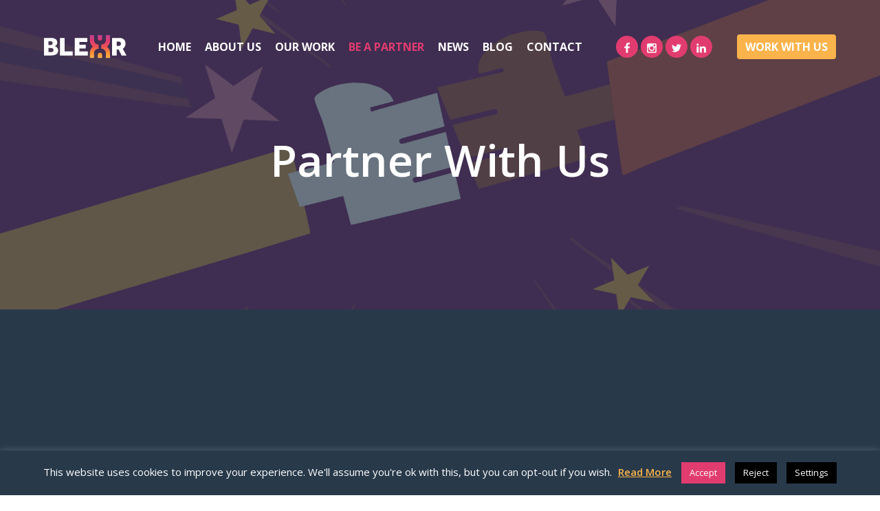

--- FILE ---
content_type: text/html; charset=UTF-8
request_url: https://www.blexr.com/partner-up/
body_size: 20820
content:
<!doctype html>
<html lang="en-GB" xmlns:fb="https://www.facebook.com/2008/fbml" xmlns:addthis="https://www.addthis.com/help/api-spec" >
  <head>
  <script>
            (function(w,d,s,l,i){w[l]=w[l]||[];w[l].push({'gtm.start':
            new Date().getTime(),event:'gtm.js'});var f=d.getElementsByTagName(s)[0],
            j=d.createElement(s),dl=l!='dataLayer'?'&l='+l:'';j.async=true;j.src=
            'https://www.googletagmanager.com/gtm.js?id='+i+dl;f.parentNode.insertBefore(j,f);
            })(window,document,'script','dataLayer','GTM-T8TPSQB');
            </script>
  <meta charset="utf-8">
  <meta http-equiv="x-ua-compatible" content="ie=edge">
  <meta name="viewport" content="width=device-width, initial-scale=1, minimum-scale=1 shrink-to-fit=no">
  <link rel="shortcut icon" href="/favicon.ico" type="image/x-icon">
  <link rel="icon" href="/favicon.ico" type="image/x-icon">
  <link rel="icon" href="/test.ico" type="image/x-icon">
  <meta name='robots' content='index, follow, max-image-preview:large, max-snippet:-1, max-video-preview:-1' />

	<!-- This site is optimized with the Yoast SEO plugin v19.3 - https://yoast.com/wordpress/plugins/seo/ -->
	<title>Collaborate With Blexr For Qualified Leads And A Winning Partnership</title><style id="rocket-critical-css">input:-webkit-autofill{-webkit-box-shadow:0 0 0 30px white inset}.wp-block-button__link{color:#fff;background-color:#32373c;border-radius:9999px;box-shadow:none;display:inline-block;font-size:1.125em;padding:calc(.667em + 2px) calc(1.333em + 2px);text-align:center;text-decoration:none;word-break:break-word;box-sizing:border-box}.wp-block-button__link:visited{color:#fff}ul{box-sizing:border-box}:root{--wp--preset--font-size--normal:16px;--wp--preset--font-size--huge:42px}#cookie-law-info-bar{font-size:15px;margin:0 auto;padding:12px 10px;position:absolute;text-align:center;box-sizing:border-box;width:100%;z-index:9999;display:none;left:0px;font-weight:300;box-shadow:0 -1px 10px 0 rgba(172,171,171,0.3)}#cookie-law-info-again{font-size:10pt;margin:0;padding:5px 10px;text-align:center;z-index:9999;box-shadow:#161616 2px 2px 5px 2px}#cookie-law-info-bar span{vertical-align:middle}.cli-plugin-button,.cli-plugin-button:visited{display:inline-block;padding:9px 12px;color:#fff;text-decoration:none;position:relative;margin-left:5px;text-decoration:none}.cli-plugin-main-link{margin-left:0px;font-weight:550;text-decoration:underline}.cli-plugin-button,.cli-plugin-button:visited,.medium.cli-plugin-button,.medium.cli-plugin-button:visited{font-size:13px;font-weight:400;line-height:1}.cli-plugin-button{margin-top:5px}.cli-bar-popup{-moz-background-clip:padding;-webkit-background-clip:padding;background-clip:padding-box;-webkit-border-radius:30px;-moz-border-radius:30px;border-radius:30px;padding:20px}.cli-container-fluid{padding-right:15px;padding-left:15px;margin-right:auto;margin-left:auto}.cli-row{display:-ms-flexbox;display:flex;-ms-flex-wrap:wrap;flex-wrap:wrap;margin-right:-15px;margin-left:-15px}.cli-align-items-stretch{-ms-flex-align:stretch!important;align-items:stretch!important}.cli-px-0{padding-left:0;padding-right:0}.cli-btn{font-size:14px;display:inline-block;font-weight:400;text-align:center;white-space:nowrap;vertical-align:middle;border:1px solid transparent;padding:.5rem 1.25rem;line-height:1;border-radius:.25rem}.cli-modal-backdrop{position:fixed;top:0;right:0;bottom:0;left:0;z-index:1040;background-color:#000;display:none}.cli-modal-backdrop.cli-fade{opacity:0}.cli-modal a{text-decoration:none}.cli-modal .cli-modal-dialog{position:relative;width:auto;margin:.5rem;font-family:-apple-system,BlinkMacSystemFont,"Segoe UI",Roboto,"Helvetica Neue",Arial,sans-serif,"Apple Color Emoji","Segoe UI Emoji","Segoe UI Symbol";font-size:1rem;font-weight:400;line-height:1.5;color:#212529;text-align:left;display:-ms-flexbox;display:flex;-ms-flex-align:center;align-items:center;min-height:calc(100% - (.5rem * 2))}@media (min-width:576px){.cli-modal .cli-modal-dialog{max-width:500px;margin:1.75rem auto;min-height:calc(100% - (1.75rem * 2))}}@media (min-width:992px){.cli-modal .cli-modal-dialog{max-width:900px}}.cli-modal-content{position:relative;display:-ms-flexbox;display:flex;-ms-flex-direction:column;flex-direction:column;width:100%;background-color:#fff;background-clip:padding-box;border-radius:.3rem;outline:0}.cli-modal .cli-modal-close{position:absolute;right:10px;top:10px;z-index:1;padding:0;background-color:transparent!important;border:0;-webkit-appearance:none;font-size:1.5rem;font-weight:700;line-height:1;color:#000;text-shadow:0 1px 0 #fff}.cli-switch{display:inline-block;position:relative;min-height:1px;padding-left:70px;font-size:14px}.cli-switch input[type="checkbox"]{display:none}.cli-switch .cli-slider{background-color:#e3e1e8;height:24px;width:50px;bottom:0;left:0;position:absolute;right:0;top:0}.cli-switch .cli-slider:before{background-color:#fff;bottom:2px;content:"";height:20px;left:2px;position:absolute;width:20px}.cli-switch input:checked+.cli-slider{background-color:#00acad}.cli-switch input:checked+.cli-slider:before{transform:translateX(26px)}.cli-switch .cli-slider{border-radius:34px}.cli-switch .cli-slider:before{border-radius:50%}.cli-tab-content{background:#ffffff}.cli-tab-content{width:100%;padding:30px}@media (max-width:767px){.cli-tab-content{padding:30px 10px}}.cli-container-fluid{padding-right:15px;padding-left:15px;margin-right:auto;margin-left:auto}.cli-row{display:-ms-flexbox;display:flex;-ms-flex-wrap:wrap;flex-wrap:wrap;margin-right:-15px;margin-left:-15px}.cli-align-items-stretch{-ms-flex-align:stretch!important;align-items:stretch!important}.cli-px-0{padding-left:0;padding-right:0}.cli-btn{font-size:14px;display:inline-block;font-weight:400;text-align:center;white-space:nowrap;vertical-align:middle;border:1px solid transparent;padding:.5rem 1.25rem;line-height:1;border-radius:.25rem}.cli-modal-backdrop{position:fixed;top:0;right:0;bottom:0;left:0;z-index:1040;background-color:#000;-webkit-transform:scale(0);transform:scale(0)}.cli-modal-backdrop.cli-fade{opacity:0}.cli-modal{position:fixed;top:0;right:0;bottom:0;left:0;z-index:99999;transform:scale(0);overflow:hidden;outline:0;display:none}.cli-modal a{text-decoration:none}.cli-modal .cli-modal-dialog{position:relative;width:auto;margin:.5rem;font-family:inherit;font-size:1rem;font-weight:400;line-height:1.5;color:#212529;text-align:left;display:-ms-flexbox;display:flex;-ms-flex-align:center;align-items:center;min-height:calc(100% - (.5rem * 2))}@media (min-width:576px){.cli-modal .cli-modal-dialog{max-width:500px;margin:1.75rem auto;min-height:calc(100% - (1.75rem * 2))}}.cli-modal-content{position:relative;display:-ms-flexbox;display:flex;-ms-flex-direction:column;flex-direction:column;width:100%;background-color:#fff;background-clip:padding-box;border-radius:.2rem;box-sizing:border-box;outline:0}.cli-switch{display:inline-block;position:relative;min-height:1px;padding-left:38px;font-size:14px}.cli-switch input[type="checkbox"]{display:none}.cli-switch .cli-slider{background-color:#e3e1e8;height:20px;width:38px;bottom:0;left:0;position:absolute;right:0;top:0}.cli-switch .cli-slider:before{background-color:#fff;bottom:2px;content:"";height:15px;left:3px;position:absolute;width:15px}.cli-switch input:checked+.cli-slider{background-color:#61a229}.cli-switch input:checked+.cli-slider:before{transform:translateX(18px)}.cli-switch .cli-slider{border-radius:34px;font-size:0}.cli-switch .cli-slider:before{border-radius:50%}.cli-tab-content{background:#ffffff}.cli-tab-content{width:100%;padding:5px 30px 5px 5px;box-sizing:border-box}@media (max-width:767px){.cli-tab-content{padding:30px 10px}}.cli-tab-footer .cli-btn{background-color:#00acad;padding:10px 15px;text-decoration:none}.cli-tab-footer .wt-cli-privacy-accept-btn{background-color:#61a229;color:#ffffff;border-radius:0}.cli-tab-footer{width:100%;text-align:right;padding:20px 0}.cli-col-12{width:100%}.cli-tab-header{display:flex;justify-content:space-between}.cli-tab-header a:before{width:10px;height:2px;left:0;top:calc(50% - 1px)}.cli-tab-header a:after{width:2px;height:10px;left:4px;top:calc(50% - 5px);-webkit-transform:none;transform:none}.cli-tab-header a:before{width:7px;height:7px;border-right:1px solid #4a6e78;border-bottom:1px solid #4a6e78;content:" ";transform:rotate(-45deg);margin-right:10px}.cli-tab-header a.cli-nav-link{position:relative;display:flex;align-items:center;font-size:14px;color:#000;text-transform:capitalize}.cli-tab-header{border-radius:5px;padding:12px 15px;background-color:#f2f2f2}.cli-modal .cli-modal-close{position:absolute;right:0;top:0;z-index:1;-webkit-appearance:none;width:40px;height:40px;padding:0;border-radius:50%;padding:10px;background:transparent;border:none;min-width:40px}.cli-tab-container h4{font-family:inherit;font-size:16px;margin-bottom:15px;margin:10px 0}#cliSettingsPopup .cli-tab-section-container{padding-top:12px}.cli-privacy-content-text{font-size:14px;line-height:1.4;margin-top:0;padding:0;color:#000}.cli-tab-content{display:none}.cli-tab-section .cli-tab-content{padding:10px 20px 5px 20px}.cli-tab-section{margin-top:5px}@media (min-width:992px){.cli-modal .cli-modal-dialog{max-width:645px}}.cli-switch .cli-slider:after{content:attr(data-cli-disable);position:absolute;right:50px;color:#000;font-size:12px;text-align:right;min-width:80px}.cli-switch input:checked+.cli-slider:after{content:attr(data-cli-enable)}.cli-privacy-overview:not(.cli-collapsed) .cli-privacy-content{max-height:60px;overflow:hidden}a.cli-privacy-readmore{font-size:12px;margin-top:12px;display:inline-block;padding-bottom:0;color:#000;text-decoration:underline}.cli-modal-footer{position:relative}a.cli-privacy-readmore:before{content:attr(data-readmore-text)}.cli-modal-close svg{fill:#000}span.cli-necessary-caption{color:#000;font-size:12px}.cli-tab-container .cli-row{max-height:500px;overflow-y:auto}.wt-cli-sr-only{display:none;font-size:16px}.wt-cli-necessary-checkbox{display:none!important}.wt-cli-privacy-overview-actions{padding-bottom:0}.wt-cli-cookie-description{font-size:14px;line-height:1.4;margin-top:0;padding:0;color:#000}.has-primary-yellow-background-color{background-color:#fbb34b}.wp-block-button__link{border-radius:7px;padding:10px 35px;text-transform:uppercase;font-weight:700;font-size:1.125em}.wp-block-button__link:not(.has-text-color){color:#fff}.wp-block-button__link:not(.has-background){background-color:#e13c70}.button{-webkit-touch-callout:none}.button{-moz-appearance:none;-webkit-appearance:none;-webkit-box-align:center;-ms-flex-align:center;align-items:center;border:1px solid transparent;border-radius:4px;-webkit-box-shadow:none;box-shadow:none;display:-webkit-inline-box;display:-ms-inline-flexbox;display:inline-flex;font-size:1rem;height:2.25em;-webkit-box-pack:start;-ms-flex-pack:start;justify-content:flex-start;line-height:1.5;padding:calc(.375em - 1px) calc(.625em - 1px);position:relative;vertical-align:top}body,h4,html,iframe,li,ul{margin:0;padding:0}h4{font-size:100%;font-weight:400}ul{list-style:none}button,input{margin:0}html{-webkit-box-sizing:border-box;box-sizing:border-box}*,:after,:before{-webkit-box-sizing:inherit;box-sizing:inherit}iframe,img{height:auto;max-width:100%}iframe{border:0}html{background-color:#fff;font-size:16px;-moz-osx-font-smoothing:grayscale;-webkit-font-smoothing:antialiased;min-width:300px;overflow-x:hidden;overflow-y:scroll;text-rendering:optimizeLegibility;-webkit-text-size-adjust:100%;-moz-text-size-adjust:100%;-ms-text-size-adjust:100%;text-size-adjust:100%}footer,header{display:block}body,button,input{font-family:BlinkMacSystemFont,-apple-system,Segoe UI,Roboto,Oxygen,Ubuntu,Cantarell,Fira Sans,Droid Sans,Helvetica Neue,Helvetica,Arial,sans-serif}body{color:#4a4a4a;font-size:1rem;font-weight:400;line-height:1.5}a{color:#e13c70;text-decoration:none}img{height:auto;max-width:100%}input[type=checkbox]{vertical-align:baseline}span{font-style:inherit;font-weight:inherit}.has-text-centered{text-align:center!important}.is-uppercase{text-transform:uppercase!important}.is-block{display:block!important}.is-flex{display:-webkit-box!important;display:-ms-flexbox!important;display:flex!important}@media screen and (max-width:768px){.is-flex-mobile{display:-webkit-box!important;display:-ms-flexbox!important;display:flex!important}}@media print,screen and (min-width:769px){.is-flex-tablet{display:-webkit-box!important;display:-ms-flexbox!important;display:flex!important}}.is-inline{display:inline!important}.is-inline-block{display:inline-block!important}.button{background-color:#fff;border-color:#dbdbdb;border-width:1px;color:#363636;-webkit-box-pack:center;-ms-flex-pack:center;justify-content:center;padding:calc(.375em - 1px) .75em;text-align:center;white-space:nowrap}.container{margin:0 auto;position:relative}@media screen and (min-width:1088px){.container{max-width:960px;width:960px}}@media screen and (min-width:1280px){.container{max-width:1152px;width:1152px}}.wrap{-ms-flex-wrap:wrap!important;flex-wrap:wrap!important}.align-items-center{-webkit-box-align:center!important;-ms-flex-align:center!important;align-items:center!important}.has-padding-30{padding:30px!important}.has-margin-top-30{margin-top:30px!important}@media screen and (max-width:768px){.content{text-align:center}}body{font-family:Open Sans,sans-serif}body .content{padding-top:0;padding-bottom:0;color:#28394a}[class^=icon-]:before{font-family:blexr,sans-serif!important;font-style:normal!important;font-weight:400!important;font-variant:normal!important;text-transform:none!important;speak:none;line-height:1;-webkit-font-smoothing:antialiased;-moz-osx-font-smoothing:grayscale}.icon-facebook:before{content:"a"}.icon-twitter:before{content:"b"}.icon-instagram:before{content:"c"}.icon-linkedin:before{content:"d"}.social-links li{margin-left:4px}.social-links li a{background-color:#e13c70;border-radius:50%;display:-webkit-box;display:-ms-flexbox;display:flex;-webkit-box-align:center;-ms-flex-align:center;align-items:center;-webkit-box-pack:center;-ms-flex-pack:center;justify-content:center}.social-links li a:before{color:#fff;display:inline-block;width:32px;height:32px;line-height:32px;text-align:center;position:relative;top:2px}.site-header{padding:50px 0;background-color:#252e37;color:#fff}.site-header .brand img{width:120px}.site-header .container,.site-header .container nav .nav{-webkit-box-pack:justify;-ms-flex-pack:justify;justify-content:space-between}.site-header .container nav .nav{display:-webkit-box;display:-ms-flexbox;display:flex}.site-header .container nav .nav>li{margin:0 10px}@media screen and (min-width:1300px){.site-header .container nav .nav>li{margin:0 15px}}.site-header .container nav .nav>li a{color:#fff;font-weight:700;text-transform:uppercase}.site-header .button.has-primary-yellow-background-color{background-color:#fbb34b;border:none;color:#fff}.site-header #burger_fold_out{display:none}@media screen and (max-width:1087px){.site-header{padding:25px 0}.site-header #menu-main-menu{display:none}.site-header #join_us_btn,.site-header #social-links{display:none!important}.site-header .brand{position:relative;top:0;left:50%;margin-left:-75px;width:150px;text-align:center}.site-header .brand img{display:inline-block;margin:0 auto}.site-header #burger_fold_out{display:block}}.sub-footer{font-size:11px;background-color:#252e37;color:#fff}.sub-footer ul>li{display:inline;margin-left:3px}.sub-footer ul>li:before{content:"|";display:inline-block;padding-right:4px}.sub-footer ul>li a{color:#fff}.sub-footer .menu-credits-container,.sub-footer ul{display:inline}footer.content-info{background-color:#28394a;padding:90px 0;color:#fff}@media screen and (max-width:1087px){footer.content-info{padding:60px 25px}}footer.content-info .foot-logo img{width:126px;height:35px}footer.content-info .foot-menu{margin-bottom:20px}footer.content-info .foot-menu>div>.nav{display:-webkit-box;display:-ms-flexbox;display:flex;-webkit-box-align:center;-ms-flex-align:center;align-items:center;-webkit-box-pack:center;-ms-flex-pack:center;justify-content:center}@media screen and (max-width:700px){footer.content-info .foot-menu>div>.nav{-webkit-box-orient:vertical;-webkit-box-direction:normal;-ms-flex-direction:column;flex-direction:column}}footer.content-info .foot-menu>div>.nav>li{padding:0 25px 20px;border-bottom:1px solid hsla(0,0%,100%,.4)}@media screen and (max-width:1087px){footer.content-info .foot-menu>div>.nav>li{padding:0 7px 20px}}footer.content-info .foot-menu>div>.nav>li:first-child{padding-left:0}footer.content-info .foot-menu>div>.nav>li:last-child{padding-right:0}@media screen and (max-width:700px){footer.content-info .foot-menu>div>.nav>li{padding:10px 0;border-bottom:none}}footer.content-info .foot-menu>div>.nav>li a{color:#fff}footer.content-info .foot-address{font-size:15px;margin-bottom:20px}footer.content-info .social-links{-webkit-box-pack:center;-ms-flex-pack:center;justify-content:center}.section-contact-us .wp-block-media-text .wp-block-media-text__content{position:relative;word-break:break-word;grid-area:media-text-content;top:-15px;left:-11px}#menuToggle{left:20px;top:30px;z-index:99}#menuToggle,#menuToggle input{display:block;position:absolute}#menuToggle input{width:40px;height:32px;top:-7px;left:-5px;opacity:0;z-index:2;-webkit-touch-callout:none}#menuToggle span{display:block;width:33px;height:4px;margin-bottom:5px;position:relative;background:#cdcdcd;border-radius:3px;z-index:1;-webkit-transform-origin:4px 0;-o-transform-origin:4px 0;transform-origin:4px 0}#menuToggle span:nth-last-child(2){-webkit-transform-origin:0 100%;-o-transform-origin:0 100%;transform-origin:0 100%}#menu-primary_navigation{position:absolute;width:100vw;height:100vh;margin:-55px 0 0 -20px;padding:125px 50px 50px;background:rgba(37,46,55,.95);list-style-type:none;-webkit-font-smoothing:antialiased;-webkit-transform-origin:0 0;-o-transform-origin:0 0;transform-origin:0 0;-webkit-transform:translate(-100%);-o-transform:translate(-100%);transform:translate(-100%)}.social-links-burger a{background-color:#e13c70;border-radius:50%;padding:5px 9px;position:relative;top:30px}[class^=icon-]:before{position:relative!important;top:2px}#menu-primary_navigation li{padding:10px 0;font-size:16px}#menu-primary_navigation li a{color:#fff;font-weight:700;text-transform:uppercase}</style>
	<meta name="description" content="Partner with Blexr and we’ll give you the online generation you’re looking for. We’ve got all your casino, sports betting and finance needs covered." />
	<link rel="canonical" href="https://www.blexr.com/partner-up/" />
	<meta property="og:locale" content="en_GB" />
	<meta property="og:type" content="article" />
	<meta property="og:title" content="Collaborate With Blexr For Qualified Leads And A Winning Partnership" />
	<meta property="og:description" content="Partner with Blexr and we’ll give you the online generation you’re looking for. We’ve got all your casino, sports betting and finance needs covered." />
	<meta property="og:url" content="https://www.blexr.com/partner-up/" />
	<meta property="og:site_name" content="Blexr" />
	<meta property="article:publisher" content="https://www.facebook.com/BlexrCom" />
	<meta property="article:modified_time" content="2021-08-09T07:59:50+00:00" />
	<meta property="og:image" content="https://www.blexr.com/wp-content/uploads/2021/08/blexr-family.jpeg" />
	<meta property="og:image:width" content="1377" />
	<meta property="og:image:height" content="787" />
	<meta property="og:image:type" content="image/jpeg" />
	<meta name="twitter:card" content="summary_large_image" />
	<meta name="twitter:image" content="https://www.blexr.com/wp-content/uploads/2021/08/blexr-family.jpeg" />
	<meta name="twitter:site" content="@blexrcom" />
	<meta name="twitter:label1" content="Estimated reading time" />
	<meta name="twitter:data1" content="1 minute" />
	<script type="application/ld+json" class="yoast-schema-graph">{"@context":"https://schema.org","@graph":[{"@type":"Organization","@id":"https://www.blexr.com/#organization","name":"Blexr","url":"https://www.blexr.com/","sameAs":["https://www.instagram.com/blexrcom/","https://www.linkedin.com/company/9328527/","https://www.youtube.com/channel/UCx8118o6bPLFLqOMXi2crUg","https://www.facebook.com/BlexrCom","https://twitter.com/blexrcom"],"logo":{"@type":"ImageObject","inLanguage":"en-GB","@id":"https://www.blexr.com/#/schema/logo/image/","url":"https://www.blexr.com/wp-content/uploads/2021/07/blexr_503x269.jpg","contentUrl":"https://www.blexr.com/wp-content/uploads/2021/07/blexr_503x269.jpg","width":503,"height":269,"caption":"Blexr"},"image":{"@id":"https://www.blexr.com/#/schema/logo/image/"}},{"@type":"WebSite","@id":"https://www.blexr.com/#website","url":"https://www.blexr.com/","name":"Blexr","description":"","publisher":{"@id":"https://www.blexr.com/#organization"},"potentialAction":[{"@type":"SearchAction","target":{"@type":"EntryPoint","urlTemplate":"https://www.blexr.com/?s={search_term_string}"},"query-input":"required name=search_term_string"}],"inLanguage":"en-GB"},{"@type":"WebPage","@id":"https://www.blexr.com/partner-up/","url":"https://www.blexr.com/partner-up/","name":"Collaborate With Blexr For Qualified Leads And A Winning Partnership","isPartOf":{"@id":"https://www.blexr.com/#website"},"datePublished":"2019-02-22T13:40:00+00:00","dateModified":"2021-08-09T07:59:50+00:00","description":"Partner with Blexr and we’ll give you the online generation you’re looking for. We’ve got all your casino, sports betting and finance needs covered.","breadcrumb":{"@id":"https://www.blexr.com/partner-up/#breadcrumb"},"inLanguage":"en-GB","potentialAction":[{"@type":"ReadAction","target":["https://www.blexr.com/partner-up/"]}]},{"@type":"BreadcrumbList","@id":"https://www.blexr.com/partner-up/#breadcrumb","itemListElement":[{"@type":"ListItem","position":1,"name":"Be a Partner"}]}]}</script>
	<!-- / Yoast SEO plugin. -->


<link rel='dns-prefetch' href='//s7.addthis.com' />
<link rel='dns-prefetch' href='//polyfill.io' />
<link rel='dns-prefetch' href='//unpkg.com' />

<style type="text/css">
img.wp-smiley,
img.emoji {
	display: inline !important;
	border: none !important;
	box-shadow: none !important;
	height: 1em !important;
	width: 1em !important;
	margin: 0 0.07em !important;
	vertical-align: -0.1em !important;
	background: none !important;
	padding: 0 !important;
}
</style>
	<link rel='preload'   href='https://www.blexr.com/wp-content/plugins/formidable/css/formidableforms.css?ver=7221301' data-rocket-async="style" as="style" onload="this.onload=null;this.rel='stylesheet'" onerror="this.removeAttribute('data-rocket-async')"  type='text/css' media='all' />
<link rel='preload'   href='https://www.blexr.com/wp-includes/css/dist/block-library/style.min.css?ver=6.0.11' data-rocket-async="style" as="style" onload="this.onload=null;this.rel='stylesheet'" onerror="this.removeAttribute('data-rocket-async')"  type='text/css' media='all' />
<style id='safe-svg-svg-icon-style-inline-css' type='text/css'>
.safe-svg-cover{text-align:center}.safe-svg-cover .safe-svg-inside{display:inline-block;max-width:100%}.safe-svg-cover svg{height:100%;max-height:100%;max-width:100%;width:100%}

</style>
<style id='global-styles-inline-css' type='text/css'>
body{--wp--preset--color--black: #000000;--wp--preset--color--cyan-bluish-gray: #abb8c3;--wp--preset--color--white: #ffffff;--wp--preset--color--pale-pink: #f78da7;--wp--preset--color--vivid-red: #cf2e2e;--wp--preset--color--luminous-vivid-orange: #ff6900;--wp--preset--color--luminous-vivid-amber: #fcb900;--wp--preset--color--light-green-cyan: #7bdcb5;--wp--preset--color--vivid-green-cyan: #00d084;--wp--preset--color--pale-cyan-blue: #8ed1fc;--wp--preset--color--vivid-cyan-blue: #0693e3;--wp--preset--color--vivid-purple: #9b51e0;--wp--preset--color--dark-blue: #28394A;--wp--preset--color--primary-pink: #E13C70;--wp--preset--color--primary-yellow: #FBB34B;--wp--preset--gradient--vivid-cyan-blue-to-vivid-purple: linear-gradient(135deg,rgba(6,147,227,1) 0%,rgb(155,81,224) 100%);--wp--preset--gradient--light-green-cyan-to-vivid-green-cyan: linear-gradient(135deg,rgb(122,220,180) 0%,rgb(0,208,130) 100%);--wp--preset--gradient--luminous-vivid-amber-to-luminous-vivid-orange: linear-gradient(135deg,rgba(252,185,0,1) 0%,rgba(255,105,0,1) 100%);--wp--preset--gradient--luminous-vivid-orange-to-vivid-red: linear-gradient(135deg,rgba(255,105,0,1) 0%,rgb(207,46,46) 100%);--wp--preset--gradient--very-light-gray-to-cyan-bluish-gray: linear-gradient(135deg,rgb(238,238,238) 0%,rgb(169,184,195) 100%);--wp--preset--gradient--cool-to-warm-spectrum: linear-gradient(135deg,rgb(74,234,220) 0%,rgb(151,120,209) 20%,rgb(207,42,186) 40%,rgb(238,44,130) 60%,rgb(251,105,98) 80%,rgb(254,248,76) 100%);--wp--preset--gradient--blush-light-purple: linear-gradient(135deg,rgb(255,206,236) 0%,rgb(152,150,240) 100%);--wp--preset--gradient--blush-bordeaux: linear-gradient(135deg,rgb(254,205,165) 0%,rgb(254,45,45) 50%,rgb(107,0,62) 100%);--wp--preset--gradient--luminous-dusk: linear-gradient(135deg,rgb(255,203,112) 0%,rgb(199,81,192) 50%,rgb(65,88,208) 100%);--wp--preset--gradient--pale-ocean: linear-gradient(135deg,rgb(255,245,203) 0%,rgb(182,227,212) 50%,rgb(51,167,181) 100%);--wp--preset--gradient--electric-grass: linear-gradient(135deg,rgb(202,248,128) 0%,rgb(113,206,126) 100%);--wp--preset--gradient--midnight: linear-gradient(135deg,rgb(2,3,129) 0%,rgb(40,116,252) 100%);--wp--preset--duotone--dark-grayscale: url('#wp-duotone-dark-grayscale');--wp--preset--duotone--grayscale: url('#wp-duotone-grayscale');--wp--preset--duotone--purple-yellow: url('#wp-duotone-purple-yellow');--wp--preset--duotone--blue-red: url('#wp-duotone-blue-red');--wp--preset--duotone--midnight: url('#wp-duotone-midnight');--wp--preset--duotone--magenta-yellow: url('#wp-duotone-magenta-yellow');--wp--preset--duotone--purple-green: url('#wp-duotone-purple-green');--wp--preset--duotone--blue-orange: url('#wp-duotone-blue-orange');--wp--preset--font-size--small: 13px;--wp--preset--font-size--medium: 20px;--wp--preset--font-size--large: 36px;--wp--preset--font-size--x-large: 42px;}.has-black-color{color: var(--wp--preset--color--black) !important;}.has-cyan-bluish-gray-color{color: var(--wp--preset--color--cyan-bluish-gray) !important;}.has-white-color{color: var(--wp--preset--color--white) !important;}.has-pale-pink-color{color: var(--wp--preset--color--pale-pink) !important;}.has-vivid-red-color{color: var(--wp--preset--color--vivid-red) !important;}.has-luminous-vivid-orange-color{color: var(--wp--preset--color--luminous-vivid-orange) !important;}.has-luminous-vivid-amber-color{color: var(--wp--preset--color--luminous-vivid-amber) !important;}.has-light-green-cyan-color{color: var(--wp--preset--color--light-green-cyan) !important;}.has-vivid-green-cyan-color{color: var(--wp--preset--color--vivid-green-cyan) !important;}.has-pale-cyan-blue-color{color: var(--wp--preset--color--pale-cyan-blue) !important;}.has-vivid-cyan-blue-color{color: var(--wp--preset--color--vivid-cyan-blue) !important;}.has-vivid-purple-color{color: var(--wp--preset--color--vivid-purple) !important;}.has-black-background-color{background-color: var(--wp--preset--color--black) !important;}.has-cyan-bluish-gray-background-color{background-color: var(--wp--preset--color--cyan-bluish-gray) !important;}.has-white-background-color{background-color: var(--wp--preset--color--white) !important;}.has-pale-pink-background-color{background-color: var(--wp--preset--color--pale-pink) !important;}.has-vivid-red-background-color{background-color: var(--wp--preset--color--vivid-red) !important;}.has-luminous-vivid-orange-background-color{background-color: var(--wp--preset--color--luminous-vivid-orange) !important;}.has-luminous-vivid-amber-background-color{background-color: var(--wp--preset--color--luminous-vivid-amber) !important;}.has-light-green-cyan-background-color{background-color: var(--wp--preset--color--light-green-cyan) !important;}.has-vivid-green-cyan-background-color{background-color: var(--wp--preset--color--vivid-green-cyan) !important;}.has-pale-cyan-blue-background-color{background-color: var(--wp--preset--color--pale-cyan-blue) !important;}.has-vivid-cyan-blue-background-color{background-color: var(--wp--preset--color--vivid-cyan-blue) !important;}.has-vivid-purple-background-color{background-color: var(--wp--preset--color--vivid-purple) !important;}.has-black-border-color{border-color: var(--wp--preset--color--black) !important;}.has-cyan-bluish-gray-border-color{border-color: var(--wp--preset--color--cyan-bluish-gray) !important;}.has-white-border-color{border-color: var(--wp--preset--color--white) !important;}.has-pale-pink-border-color{border-color: var(--wp--preset--color--pale-pink) !important;}.has-vivid-red-border-color{border-color: var(--wp--preset--color--vivid-red) !important;}.has-luminous-vivid-orange-border-color{border-color: var(--wp--preset--color--luminous-vivid-orange) !important;}.has-luminous-vivid-amber-border-color{border-color: var(--wp--preset--color--luminous-vivid-amber) !important;}.has-light-green-cyan-border-color{border-color: var(--wp--preset--color--light-green-cyan) !important;}.has-vivid-green-cyan-border-color{border-color: var(--wp--preset--color--vivid-green-cyan) !important;}.has-pale-cyan-blue-border-color{border-color: var(--wp--preset--color--pale-cyan-blue) !important;}.has-vivid-cyan-blue-border-color{border-color: var(--wp--preset--color--vivid-cyan-blue) !important;}.has-vivid-purple-border-color{border-color: var(--wp--preset--color--vivid-purple) !important;}.has-vivid-cyan-blue-to-vivid-purple-gradient-background{background: var(--wp--preset--gradient--vivid-cyan-blue-to-vivid-purple) !important;}.has-light-green-cyan-to-vivid-green-cyan-gradient-background{background: var(--wp--preset--gradient--light-green-cyan-to-vivid-green-cyan) !important;}.has-luminous-vivid-amber-to-luminous-vivid-orange-gradient-background{background: var(--wp--preset--gradient--luminous-vivid-amber-to-luminous-vivid-orange) !important;}.has-luminous-vivid-orange-to-vivid-red-gradient-background{background: var(--wp--preset--gradient--luminous-vivid-orange-to-vivid-red) !important;}.has-very-light-gray-to-cyan-bluish-gray-gradient-background{background: var(--wp--preset--gradient--very-light-gray-to-cyan-bluish-gray) !important;}.has-cool-to-warm-spectrum-gradient-background{background: var(--wp--preset--gradient--cool-to-warm-spectrum) !important;}.has-blush-light-purple-gradient-background{background: var(--wp--preset--gradient--blush-light-purple) !important;}.has-blush-bordeaux-gradient-background{background: var(--wp--preset--gradient--blush-bordeaux) !important;}.has-luminous-dusk-gradient-background{background: var(--wp--preset--gradient--luminous-dusk) !important;}.has-pale-ocean-gradient-background{background: var(--wp--preset--gradient--pale-ocean) !important;}.has-electric-grass-gradient-background{background: var(--wp--preset--gradient--electric-grass) !important;}.has-midnight-gradient-background{background: var(--wp--preset--gradient--midnight) !important;}.has-small-font-size{font-size: var(--wp--preset--font-size--small) !important;}.has-medium-font-size{font-size: var(--wp--preset--font-size--medium) !important;}.has-large-font-size{font-size: var(--wp--preset--font-size--large) !important;}.has-x-large-font-size{font-size: var(--wp--preset--font-size--x-large) !important;}
</style>
<link rel='preload'   href='https://www.blexr.com/wp-content/plugins/cookie-law-info/public/css/cookie-law-info-public.css?ver=2.1.2' data-rocket-async="style" as="style" onload="this.onload=null;this.rel='stylesheet'" onerror="this.removeAttribute('data-rocket-async')"  type='text/css' media='all' />
<link rel='preload'   href='https://www.blexr.com/wp-content/plugins/cookie-law-info/public/css/cookie-law-info-gdpr.css?ver=2.1.2' data-rocket-async="style" as="style" onload="this.onload=null;this.rel='stylesheet'" onerror="this.removeAttribute('data-rocket-async')"  type='text/css' media='all' />
<link rel='preload'   href='https://www.blexr.com/wp-content/plugins/cryptx/css/cryptx.css?ver=6.0.11' data-rocket-async="style" as="style" onload="this.onload=null;this.rel='stylesheet'" onerror="this.removeAttribute('data-rocket-async')"  type='text/css' media='all' />
<link rel='preload'   href='https://www.blexr.com/wp-content/plugins/wp-user-avatar/assets/css/frontend.min.css?ver=3.2.16' data-rocket-async="style" as="style" onload="this.onload=null;this.rel='stylesheet'" onerror="this.removeAttribute('data-rocket-async')"  type='text/css' media='all' />
<link rel='preload'   href='https://www.blexr.com/wp-content/plugins/wp-user-avatar/assets/flatpickr/flatpickr.min.css?ver=3.2.16' data-rocket-async="style" as="style" onload="this.onload=null;this.rel='stylesheet'" onerror="this.removeAttribute('data-rocket-async')"  type='text/css' media='all' />
<link rel='preload'   href='https://www.blexr.com/wp-content/plugins/wp-user-avatar/assets/select2/select2.min.css?ver=6.0.11' data-rocket-async="style" as="style" onload="this.onload=null;this.rel='stylesheet'" onerror="this.removeAttribute('data-rocket-async')"  type='text/css' media='all' />
<link rel='preload'   href='https://www.blexr.com/wp-content/plugins/wp-pagenavi/pagenavi-css.css?ver=2.70' data-rocket-async="style" as="style" onload="this.onload=null;this.rel='stylesheet'" onerror="this.removeAttribute('data-rocket-async')"  type='text/css' media='all' />
<link rel='preload'   href='https://www.blexr.com/wp-content/plugins/addthis/frontend/build/addthis_wordpress_public.min.css?ver=6.0.11' data-rocket-async="style" as="style" onload="this.onload=null;this.rel='stylesheet'" onerror="this.removeAttribute('data-rocket-async')"  type='text/css' media='all' />
<link rel='preload'   href='https://www.blexr.com/wp-content/plugins/kadence-blocks/dist/blocks/row.style.build.css?ver=2.4.12' data-rocket-async="style" as="style" onload="this.onload=null;this.rel='stylesheet'" onerror="this.removeAttribute('data-rocket-async')"  type='text/css' media='all' />
<style id='kb-rowlayout_54565b-4a-inline-css' type='text/css'>
#kt-layout-id_54565b-4a{background-image:url('https://www.blexr.com/wp-content/uploads/2021/03/image-3.png');background-size:cover;background-position:50% 50%;background-attachment:scroll;background-repeat:no-repeat;}#kt-layout-id_54565b-4a > .kt-row-column-wrap{padding-top:197px;padding-bottom:149px;max-width:1344px;margin-left:auto;margin-right:auto;}#kt-layout-id_54565b-4a > .kt-row-layout-overlay{opacity:0.70;background-color:#28394A;mix-blend-mode:normal;}@media all and (max-width: 767px){#kt-layout-id_54565b-4a > .kt-row-column-wrap{padding-top:158px;padding-bottom:140px;}#kt-layout-id_54565b-4a{background-image:url('https://www.blexr.com/wp-content/uploads/2021/03/image-3.png');background-size:cover;background-position:50% 50%;background-attachment:scroll;background-repeat:no-repeat;}}
</style>
<link rel='preload'   href='https://www.blexr.com/wp-content/plugins/kadence-blocks/dist/blocks/column.style.build.css?ver=2.4.12' data-rocket-async="style" as="style" onload="this.onload=null;this.rel='stylesheet'" onerror="this.removeAttribute('data-rocket-async')"  type='text/css' media='all' />
<style id='kadence-blocks-heading-inline-css' type='text/css'>
.wp-block-kadence-advancedheading mark{color:#f76a0c;background:transparent;border-style:solid;border-width:0}
</style>
<style id='kb-advancedheading_037376-4c-inline-css' type='text/css'>
#kt-adv-heading_037376-4c, #kt-adv-heading_037376-4c .wp-block-kadence-advancedheading, .wp-block-kadence-advancedheading.kt-adv-heading_037376-4c[data-kb-block="kb-adv-heading_037376-4c"], .kadence-advanced-heading-wrapper .kt-adv-heading_037376-4c[data-kb-block="kb-adv-heading_037376-4c"]{text-align:center;color:#ffffff;}#kt-adv-heading_037376-4c mark, #kt-adv-heading_037376-4c .wp-block-kadence-advancedheading mark, .kt-adv-heading_037376-4c[data-kb-block="kb-adv-heading_037376-4c"] mark{padding:0px 0px 0px 0px;}
</style>
<style id='kb-rowlayout_fd3753-97-inline-css' type='text/css'>
#kt-layout-id_fd3753-97{background-color:#28394A;}#kt-layout-id_fd3753-97 > .kt-row-column-wrap{padding-top:18px;padding-bottom:109px;max-width:1344px;margin-left:auto;margin-right:auto;}#kt-layout-id_fd3753-97 > .kt-row-layout-overlay{opacity:0.71;background-image:url('https://www.blexr.com/wp-content/uploads/2019/02/grunge-bg-3.png');background-size:cover;background-position:center center;background-attachment:fixed;background-repeat:no-repeat;mix-blend-mode:normal;}@media all and (max-width: 767px){#kt-layout-id_fd3753-97 > .kt-row-column-wrap{padding-top:50px;padding-bottom:80px;}}
</style>
<style id='kb-rowlayout_b54594-75-inline-css' type='text/css'>
#kt-layout-id_b54594-75 > .kt-row-column-wrap{padding-top:256px;}@media all and (max-width: 1024px){#kt-layout-id_b54594-75 > .kt-row-column-wrap{padding-top:0px;}}@media all and (max-width: 767px){#kt-layout-id_b54594-75 > .kt-row-column-wrap{padding-top:0px;}}
</style>
<style id='kb-advancedheading_7d092d-ca-inline-css' type='text/css'>
#kt-adv-heading_7d092d-ca, #kt-adv-heading_7d092d-ca .wp-block-kadence-advancedheading, .wp-block-kadence-advancedheading.kt-adv-heading_7d092d-ca[data-kb-block="kb-adv-heading_7d092d-ca"], .kadence-advanced-heading-wrapper .kt-adv-heading_7d092d-ca[data-kb-block="kb-adv-heading_7d092d-ca"]{color:#FBB34B;}#kt-adv-heading_7d092d-ca mark, #kt-adv-heading_7d092d-ca .wp-block-kadence-advancedheading mark, .kt-adv-heading_7d092d-ca[data-kb-block="kb-adv-heading_7d092d-ca"] mark{padding:0px 0px 0px 0px;}
</style>
<style id='kb-advancedheading_263307-3b-inline-css' type='text/css'>
#kt-adv-heading_263307-3b, #kt-adv-heading_263307-3b .wp-block-kadence-advancedheading, .wp-block-kadence-advancedheading.kt-adv-heading_263307-3b[data-kb-block="kb-adv-heading_263307-3b"], .kadence-advanced-heading-wrapper .kt-adv-heading_263307-3b[data-kb-block="kb-adv-heading_263307-3b"]{text-align:center;color:#FBB34B;}#kt-adv-heading_263307-3b mark, #kt-adv-heading_263307-3b .wp-block-kadence-advancedheading mark, .kt-adv-heading_263307-3b[data-kb-block="kb-adv-heading_263307-3b"] mark{padding:0px 0px 0px 0px;}
</style>
<style id='kb-rowlayout_81a92c-56-inline-css' type='text/css'>
#kt-layout-id_81a92c-56{background-color:#ffdc4b;}#kt-layout-id_81a92c-56 > .kt-row-column-wrap{padding-top:70px;padding-bottom:70px;max-width:1344px;margin-left:auto;margin-right:auto;}#kt-layout-id_81a92c-56 > .kt-row-layout-overlay{opacity:0.71;mix-blend-mode:overlay;}@media all and (max-width: 767px){#kt-layout-id_81a92c-56 > .kt-row-column-wrap{padding-top:80px;padding-bottom:80px;}}
</style>
<style id='kb-advancedheading_75c44f-52-inline-css' type='text/css'>
#kt-adv-heading_75c44f-52, #kt-adv-heading_75c44f-52 .wp-block-kadence-advancedheading, .wp-block-kadence-advancedheading.kt-adv-heading_75c44f-52[data-kb-block="kb-adv-heading_75c44f-52"], .kadence-advanced-heading-wrapper .kt-adv-heading_75c44f-52[data-kb-block="kb-adv-heading_75c44f-52"]{text-align:center;}#kt-adv-heading_75c44f-52 mark, #kt-adv-heading_75c44f-52 .wp-block-kadence-advancedheading mark, .kt-adv-heading_75c44f-52[data-kb-block="kb-adv-heading_75c44f-52"] mark{padding:0px 0px 0px 0px;}
</style>
<link rel='preload'   href='https://www.blexr.com/wp-content/themes/blexr/dist/styles/main_198e16ef.css?v=3' data-rocket-async="style" as="style" onload="this.onload=null;this.rel='stylesheet'" onerror="this.removeAttribute('data-rocket-async')"  type='text/css' media='all' />
<script type='text/javascript' src='https://www.blexr.com/wp-includes/js/jquery/jquery.min.js?ver=3.6.0' id='jquery-core-js'></script>
<script type='text/javascript' src='https://www.blexr.com/wp-includes/js/jquery/jquery-migrate.min.js?ver=3.3.2' id='jquery-migrate-js'></script>
<script type='text/javascript' id='cookie-law-info-js-extra'>
/* <![CDATA[ */
var Cli_Data = {"nn_cookie_ids":[],"cookielist":[],"non_necessary_cookies":[],"ccpaEnabled":"","ccpaRegionBased":"","ccpaBarEnabled":"","strictlyEnabled":["necessary","obligatoire"],"ccpaType":"gdpr","js_blocking":"1","custom_integration":"","triggerDomRefresh":"","secure_cookies":""};
var cli_cookiebar_settings = {"animate_speed_hide":"500","animate_speed_show":"500","background":"#28394a","border":"#b1a6a6c2","border_on":"","button_1_button_colour":"#e13c70","button_1_button_hover":"#b4305a","button_1_link_colour":"#fff","button_1_as_button":"1","button_1_new_win":"","button_2_button_colour":"#333","button_2_button_hover":"#292929","button_2_link_colour":"#fbb34b","button_2_as_button":"","button_2_hidebar":"","button_3_button_colour":"#000","button_3_button_hover":"#000000","button_3_link_colour":"#fff","button_3_as_button":"1","button_3_new_win":"","button_4_button_colour":"#000","button_4_button_hover":"#000000","button_4_link_colour":"#fff","button_4_as_button":"1","button_7_button_colour":"#61a229","button_7_button_hover":"#4e8221","button_7_link_colour":"#fff","button_7_as_button":"1","button_7_new_win":"","font_family":"inherit","header_fix":"","notify_animate_hide":"1","notify_animate_show":"","notify_div_id":"#cookie-law-info-bar","notify_position_horizontal":"right","notify_position_vertical":"bottom","scroll_close":"","scroll_close_reload":"","accept_close_reload":"","reject_close_reload":"","showagain_tab":"","showagain_background":"#fff","showagain_border":"#000","showagain_div_id":"#cookie-law-info-again","showagain_x_position":"100px","text":"#ffffff","show_once_yn":"","show_once":"10000","logging_on":"","as_popup":"","popup_overlay":"1","bar_heading_text":"","cookie_bar_as":"banner","popup_showagain_position":"bottom-right","widget_position":"left"};
var log_object = {"ajax_url":"https:\/\/www.blexr.com\/wp-admin\/admin-ajax.php"};
/* ]]> */
</script>
<script type='text/javascript' src='https://www.blexr.com/wp-content/plugins/cookie-law-info/public/js/cookie-law-info-public.js?ver=2.1.2' id='cookie-law-info-js'></script>
<script type='text/javascript' src='https://www.blexr.com/wp-content/plugins/cryptx/js/cryptx.min.js?ver=6.0.11' id='cryptx-js-js'></script>
<script type='text/javascript' src='https://www.blexr.com/wp-content/plugins/wp-user-avatar/assets/flatpickr/flatpickr.min.js?ver=6.0.11' id='ppress-flatpickr-js'></script>
<script type='text/javascript' src='https://www.blexr.com/wp-content/plugins/wp-user-avatar/assets/select2/select2.min.js?ver=6.0.11' id='ppress-select2-js'></script>
<script type='text/javascript' src='https://s7.addthis.com/js/300/addthis_widget.js?ver=6.0.11#pubid=wp-8ffb69de96788ebd2fe3e832dcd022fb' id='addthis_widget-js'></script>
<script type='text/javascript' src="https://cdnjs.cloudflare.com/polyfill/v3/polyfill.min.js?features=Object.assign%2CObject.create%2CObject.defineProperties%2CObject.defineProperty%2Cdefault%2CEventSource" id='polyfills-js'></script>
<script type='text/javascript' src='https://unpkg.com/object-fit-images/dist/ofi.min.js' id='polly-object-js'></script>
<link rel="https://api.w.org/" href="https://www.blexr.com/wp-json/" /><link rel="alternate" type="application/json" href="https://www.blexr.com/wp-json/wp/v2/pages/20" /><link rel="EditURI" type="application/rsd+xml" title="RSD" href="https://www.blexr.com/xmlrpc.php?rsd" />
<link rel="wlwmanifest" type="application/wlwmanifest+xml" href="https://www.blexr.com/wp-includes/wlwmanifest.xml" /> 
<meta name="generator" content="WordPress 6.0.11" />
<link rel='shortlink' href='https://www.blexr.com/?p=20' />
<link rel="alternate" type="application/json+oembed" href="https://www.blexr.com/wp-json/oembed/1.0/embed?url=https%3A%2F%2Fwww.blexr.com%2Fpartner-up%2F" />
<link rel="alternate" type="text/xml+oembed" href="https://www.blexr.com/wp-json/oembed/1.0/embed?url=https%3A%2F%2Fwww.blexr.com%2Fpartner-up%2F&#038;format=xml" />
<script type="text/javascript">document.documentElement.className += " js";</script>
<script data-cfasync="false" type="text/javascript">if (window.addthis_product === undefined) { window.addthis_product = "wpp"; } if (window.wp_product_version === undefined) { window.wp_product_version = "wpp-6.2.7"; } if (window.addthis_share === undefined) { window.addthis_share = {}; } if (window.addthis_config === undefined) { window.addthis_config = {"data_track_clickback":true,"ignore_server_config":true,"ui_atversion":300}; } if (window.addthis_layers === undefined) { window.addthis_layers = {}; } if (window.addthis_layers_tools === undefined) { window.addthis_layers_tools = []; } else {  } if (window.addthis_plugin_info === undefined) { window.addthis_plugin_info = {"info_status":"enabled","cms_name":"WordPress","plugin_name":"Share Buttons by AddThis","plugin_version":"6.2.7","plugin_mode":"WordPress","anonymous_profile_id":"wp-8ffb69de96788ebd2fe3e832dcd022fb","page_info":{"template":"pages","post_type":""},"sharing_enabled_on_post_via_metabox":false}; } 
                    (function() {
                      var first_load_interval_id = setInterval(function () {
                        if (typeof window.addthis !== 'undefined') {
                          window.clearInterval(first_load_interval_id);
                          if (typeof window.addthis_layers !== 'undefined' && Object.getOwnPropertyNames(window.addthis_layers).length > 0) {
                            window.addthis.layers(window.addthis_layers);
                          }
                          if (Array.isArray(window.addthis_layers_tools)) {
                            for (i = 0; i < window.addthis_layers_tools.length; i++) {
                              window.addthis.layers(window.addthis_layers_tools[i]);
                            }
                          }
                        }
                     },1000)
                    }());
                </script>		<style type="text/css" id="wp-custom-css">
			@media only screen and (min-width: 769px) {
	.element-item {
		width: calc(100% / 3) !important;
	min-height:240px !important;
	}
}

@media only screen and (min-width: 600px) and (max-width: 768px) {
	.element-item {
		width: calc(100% / 2) !important;
	min-height:240px !important;
	}
}

@media screen and (max-width: 768px) {
		.element-item {
		width: 100% !important;
	min-height:240px !important;
	}
}
#grnhse_iframe{
	height:var()!important;
}
.with_frm_style .frm_inside_container > label {
top: calc(1px + 1 * var(--field-height));
}		</style>
		<noscript><style id="rocket-lazyload-nojs-css">.rll-youtube-player, [data-lazy-src]{display:none !important;}</style></noscript><script>
/*! loadCSS rel=preload polyfill. [c]2017 Filament Group, Inc. MIT License */
(function(w){"use strict";if(!w.loadCSS){w.loadCSS=function(){}}
var rp=loadCSS.relpreload={};rp.support=(function(){var ret;try{ret=w.document.createElement("link").relList.supports("preload")}catch(e){ret=!1}
return function(){return ret}})();rp.bindMediaToggle=function(link){var finalMedia=link.media||"all";function enableStylesheet(){link.media=finalMedia}
if(link.addEventListener){link.addEventListener("load",enableStylesheet)}else if(link.attachEvent){link.attachEvent("onload",enableStylesheet)}
setTimeout(function(){link.rel="stylesheet";link.media="only x"});setTimeout(enableStylesheet,3000)};rp.poly=function(){if(rp.support()){return}
var links=w.document.getElementsByTagName("link");for(var i=0;i<links.length;i++){var link=links[i];if(link.rel==="preload"&&link.getAttribute("as")==="style"&&!link.getAttribute("data-loadcss")){link.setAttribute("data-loadcss",!0);rp.bindMediaToggle(link)}}};if(!rp.support()){rp.poly();var run=w.setInterval(rp.poly,500);if(w.addEventListener){w.addEventListener("load",function(){rp.poly();w.clearInterval(run)})}else if(w.attachEvent){w.attachEvent("onload",function(){rp.poly();w.clearInterval(run)})}}
if(typeof exports!=="undefined"){exports.loadCSS=loadCSS}
else{w.loadCSS=loadCSS}}(typeof global!=="undefined"?global:this))
</script></head>
  <body class="page-template-default page page-id-20 seamless-header partner-up app-data index-data singular-data page-data page-20-data page-partner-up-data">
        <header class="site-header">

  
  <nav id="burger_fold_out" role="navigation" class="nav-primary">
      <div id="menuToggle">
        <input id="burgerMe" type="checkbox" />
        <span></span>
        <span></span>
        <span></span>
        <ul id="menu-primary_navigation"><li><a  href="https://www.blexr.com/">Home</a></li><li><a  href="https://www.blexr.com/about-us/">About Us</a></li><li><a  href="https://www.blexr.com/our-work/">Our Work</a></li><li><a  href="https://www.blexr.com/partner-up/">Be a Partner</a></li><li><a  href="https://www.blexr.com/news/">News</a></li><li><a  href="https://www.blexr.com/blogs/">Blog</a></li><li><a  href="https://www.blexr.com/contact/">Contact</a></li><li class="social-links-burger">
                                <a href="https://www.facebook.com/BlexrCom/" target="_blank" class="icon-facebook"></a>
                                <a href="https://www.instagram.com/blexrcom" target="_blank" class="icon-instagram"></a>
                                <a href="https://twitter.com/blexrcom" target="_blank" class="icon-twitter"></a>
                                <a href="https://www.linkedin.com/company/blexr-ltd" target="_blank" class="icon-linkedin"></a>
                            </li><li></li><li></li><li>
                                <a id="_join_us_btn" href="https://www.blexr.com/work-with-us" class="button has-primary-yellow-background-color  wp-block-button__link"> Work With Us</a>
                            <li></ul>
      </div>
  </nav>

  <div class="container is-flex is-flex-mobile is-flex-tablet align-items-center">

    <a class="brand" href="https://www.blexr.com/">
      <img class="is-block" src="data:image/svg+xml,%3Csvg%20xmlns='http://www.w3.org/2000/svg'%20viewBox='0%200%200%200'%3E%3C/svg%3E" data-lazy-src="https://www.blexr.com/wp-content/themes/blexr/dist/images/blexr-logo_b886c21a.svg" /><noscript><img class="is-block" src="https://www.blexr.com/wp-content/themes/blexr/dist/images/blexr-logo_b886c21a.svg" /></noscript>
    </a>
    <nav class="nav-primary">
              <div class="menu-main-menu-container"><ul id="menu-main-menu" class="nav"><li id="menu-item-37" class="menu-item menu-item-type-post_type menu-item-object-page menu-item-home menu-item-37"><a href="https://www.blexr.com/">Home</a></li>
<li id="menu-item-36" class="menu-item menu-item-type-post_type menu-item-object-page menu-item-36"><a href="https://www.blexr.com/about-us/">About Us</a></li>
<li id="menu-item-35" class="menu-item menu-item-type-post_type menu-item-object-page menu-item-35"><a href="https://www.blexr.com/our-work/">Our Work</a></li>
<li id="menu-item-34" class="menu-item menu-item-type-post_type menu-item-object-page current-menu-item page_item page-item-20 current_page_item menu-item-34"><a href="https://www.blexr.com/partner-up/" aria-current="page">Be a Partner</a></li>
<li id="menu-item-3086" class="menu-item menu-item-type-post_type menu-item-object-page menu-item-3086"><a href="https://www.blexr.com/news/">News</a></li>
<li id="menu-item-5009" class="menu-item menu-item-type-post_type menu-item-object-page menu-item-5009"><a href="https://www.blexr.com/blogs/">Blog</a></li>
<li id="menu-item-32" class="menu-item menu-item-type-post_type menu-item-object-page menu-item-32"><a href="https://www.blexr.com/contact/">Contact</a></li>
</ul></div>
          </nav>
    <div id="social-links">
      <ul class="social-links is-flex align-items-center">
      <li><a href="https://www.facebook.com/BlexrCom/" target="_blank" class="icon-facebook"></a></li>
        <li><a href="https://www.instagram.com/blexrcom" target="_blank" class="icon-instagram"></a></li>
        <li><a href="https://twitter.com/blexrcom" target="_blank" class="icon-twitter"></a></li>
        <li><a href="https://www.linkedin.com/company/blexr-ltd" target="_blank" class="icon-linkedin"></a></li>
  </ul>
    </div>
    
          
      
      
        
    <a id="join_us_btn" href="https://www.blexr.com/work-with-us" class="button has-primary-yellow-background-color  wp-block-button__link">Work With Us</a>
  </div>
</header>


    <div class="wrap container" role="document">
      <div class="content">
        <main class="main">
                 <div class="at-above-post-page addthis_tool" data-url="https://www.blexr.com/partner-up/"></div>
<div class="wp-block-kadence-rowlayout alignfull fade-on-scroll, partner_up_image"><div id="kt-layout-id_54565b-4a" class="kt-row-layout-inner kt-row-has-bg kt-layout-id_54565b-4a"><div class="kt-row-layout-overlay kt-row-overlay-normal"></div><div class="kt-row-column-wrap kt-has-1-columns kt-gutter-default kt-v-gutter-default kt-row-valign-top kt-row-layout-equal kt-tab-layout-row kt-m-colapse-left-to-right kt-mobile-layout-row">
<div class="wp-block-kadence-column inner-column-1 kadence-column_600436-fd"><div class="kt-inside-inner-col">
<h1 class="kt-adv-heading_037376-4c wp-block-kadence-advancedheading" data-kb-block="kb-adv-heading_037376-4c">Partner With Us</h1>



<p></p>
</div></div>
</div></div></div>



<div class="wp-block-kadence-rowlayout alignfull section-why-collaborate"><div id="kt-layout-id_fd3753-97" class="kt-row-layout-inner kt-row-has-bg kt-layout-id_fd3753-97"><div class="kt-row-layout-overlay kt-row-overlay-normal kt-jarallax"></div><div class="kt-row-column-wrap kt-has-1-columns kt-gutter-default kt-v-gutter-default kt-row-valign-top kt-row-layout-equal kt-tab-layout-inherit kt-m-colapse-left-to-right kt-mobile-layout-row">
<div class="wp-block-kadence-column inner-column-1 kadence-column_44076a-cc"><div class="kt-inside-inner-col">
<div class="wp-block-kadence-rowlayout alignnone"><div id="kt-layout-id_b54594-75" class="kt-row-layout-inner kt-layout-id_b54594-75"><div class="kt-row-column-wrap kt-has-2-columns kt-gutter-default kt-v-gutter-default kt-row-valign-top kt-row-layout-right-golden kt-tab-layout-row kt-m-colapse-left-to-right kt-mobile-layout-row">
<div class="wp-block-kadence-column inner-column-1 kadence-column_779218-fd"><div class="kt-inside-inner-col">
<p></p>
</div></div>



<div class="wp-block-kadence-column inner-column-2 kadence-column_3f49ec-9c"><div class="kt-inside-inner-col">
<h2 class="kt-adv-heading_7d092d-ca wp-block-kadence-advancedheading" data-kb-block="kb-adv-heading_7d092d-ca">Why Collaborate<br>With Blexr?</h2>



<p class="has-white-color has-text-color">We’re growing into one of the biggest affiliate marketing companies in the lead generation industry. We have a long list of web properties under our belt and satisfied partners that praise the Blexr name.&nbsp; </p>



<p class="has-white-color has-text-color">One of the reasons for this is that we can create unique services and a custom package tailored to your needs.&nbsp;We’ll work closely with you to optimise your brand exposure and drive a robust flow of quality traffic and ample conversions to your door.&nbsp;</p>



<p class="has-white-color has-text-color">Our hard-working commercial team has got you covered, with our account managers constantly analysing stats and checking the performance of your brand to ensure we meet your expectations and exceed them often.&nbsp;</p>



<p class="has-white-color has-text-color">We build long-standing relationships with our partners and we’ll be there with you every step of the way, offering insider tips to get the most for your brand.&nbsp;</p>



<p class="has-white-color has-text-color">We really mean it when we say your business will be<a aria-label=" (opens in a new tab)" href="https://www.instagram.com/explore/tags/betterwithblexr/" target="_blank" rel="noreferrer noopener"> </a><strong><a aria-label=" (opens in a new tab)" href="https://www.instagram.com/explore/tags/betterwithblexr/" target="_blank" rel="noreferrer noopener">#betterwithblexr</a></strong></p>



<div style="height:20px" aria-hidden="true" class="wp-block-spacer"></div>



<div class="wp-block-button"><a class="wp-block-button__link" href="javascript:DeCryptX('0c0o3p2o3h1s2e1j2c2n0@3e3o0e1y2t1/2e1p2o')">LET&#8217;S MAKE MAGIC</a></div>



<p></p>
</div></div>
</div></div></div>
</div></div>
</div></div></div>



<div style="height:20px" aria-hidden="true" class="wp-block-spacer"></div>



<h2 class="kt-adv-heading_263307-3b has-padding-left-25 has-padding-right-25 wp-block-kadence-advancedheading" data-kb-block="kb-adv-heading_263307-3b">What Our Current Partners<br>Say About Us</h2>


		<div class="testimonials-timeline-block container">
								<div class="columns align-items-center is-marginless">
					<div class="column logo-wrap" data-aos="fade">
						 							<div class="logo"><img width="252" height="135" src="data:image/svg+xml,%3Csvg%20xmlns='http://www.w3.org/2000/svg'%20viewBox='0%200%20252%20135'%3E%3C/svg%3E" class="attachment-medium size-medium" alt="" data-lazy-src="https://www.blexr.com/wp-content/uploads/2019/03/leovegas.com-logo-252x135-1.png" /><noscript><img width="252" height="135" src="https://www.blexr.com/wp-content/uploads/2019/03/leovegas.com-logo-252x135-1.png" class="attachment-medium size-medium" alt="" /></noscript></div>
											</div>
					<div class="column is-1"><div class="timeline-dot" data-aos="zoom-in"></div></div>
					<div class="column text-wrap" data-aos="
					fade-left					">
						<div class="blurb">
							<div class="text">
								Blexr has been an indispensable partner and a great neighbour over the years. They are extremely professional, but also simply great people to work with on so many levels. They always give helpful feedback and are continuously optimising campaigns to make sure both parties get the most out of every deal.							</div>
							<div class="title has-margin-top-20">
								Leo Vegas							</div>
						</div>
					</div>
				</div>
			 				<div class="columns align-items-center is-marginless">
					<div class="column logo-wrap" data-aos="fade">
						 							<div class="logo"><img width="200" height="200" src="data:image/svg+xml,%3Csvg%20xmlns='http://www.w3.org/2000/svg'%20viewBox='0%200%20200%20200'%3E%3C/svg%3E" class="attachment-medium size-medium" alt="" data-lazy-srcset="https://www.blexr.com/wp-content/uploads/2019/03/Genting-Casinos-UK-Limited_500x500_thumb.png 200w, https://www.blexr.com/wp-content/uploads/2019/03/Genting-Casinos-UK-Limited_500x500_thumb-150x150.png 150w" data-lazy-sizes="(max-width: 200px) 100vw, 200px" data-lazy-src="https://www.blexr.com/wp-content/uploads/2019/03/Genting-Casinos-UK-Limited_500x500_thumb.png" /><noscript><img width="200" height="200" src="https://www.blexr.com/wp-content/uploads/2019/03/Genting-Casinos-UK-Limited_500x500_thumb.png" class="attachment-medium size-medium" alt="" srcset="https://www.blexr.com/wp-content/uploads/2019/03/Genting-Casinos-UK-Limited_500x500_thumb.png 200w, https://www.blexr.com/wp-content/uploads/2019/03/Genting-Casinos-UK-Limited_500x500_thumb-150x150.png 150w" sizes="(max-width: 200px) 100vw, 200px" /></noscript></div>
											</div>
					<div class="column is-1"><div class="timeline-dot" data-aos="zoom-in"></div></div>
					<div class="column text-wrap" data-aos="
					fade-right					">
						<div class="blurb">
							<div class="text">
								We are very satisfied with our partnership with Blexr and it has been a pleasure to work with them. They have a professional and talented team and their growth over the past few years has come as no surprise to us. We can only recommend them to anyone looking for valuable traffic.							</div>
							<div class="title has-margin-top-20">
								Genting							</div>
						</div>
					</div>
				</div>
			 				<div class="columns align-items-center is-marginless">
					<div class="column logo-wrap" data-aos="fade">
						 							<div class="logo"><img width="300" height="139" src="data:image/svg+xml,%3Csvg%20xmlns='http://www.w3.org/2000/svg'%20viewBox='0%200%20300%20139'%3E%3C/svg%3E" class="attachment-medium size-medium" alt="" data-lazy-srcset="https://www.blexr.com/wp-content/uploads/2019/03/herogaminglogo_black_2018-300x139.png 300w, https://www.blexr.com/wp-content/uploads/2019/03/herogaminglogo_black_2018.png 384w" data-lazy-sizes="(max-width: 300px) 100vw, 300px" data-lazy-src="https://www.blexr.com/wp-content/uploads/2019/03/herogaminglogo_black_2018-300x139.png" /><noscript><img width="300" height="139" src="https://www.blexr.com/wp-content/uploads/2019/03/herogaminglogo_black_2018-300x139.png" class="attachment-medium size-medium" alt="" srcset="https://www.blexr.com/wp-content/uploads/2019/03/herogaminglogo_black_2018-300x139.png 300w, https://www.blexr.com/wp-content/uploads/2019/03/herogaminglogo_black_2018.png 384w" sizes="(max-width: 300px) 100vw, 300px" /></noscript></div>
											</div>
					<div class="column is-1"><div class="timeline-dot" data-aos="zoom-in"></div></div>
					<div class="column text-wrap" data-aos="
					fade-left					">
						<div class="blurb">
							<div class="text">
								We are delighted to work with Blexr. Their account managers are nothing short of stellar: friendly, quick to react, and always ready to provide assistance. They are very precise with how they run marketing campaigns, as well as how they use different tracking links for each site page, geo, and device. Their attention to detail means their campaigns are fully optimised. We look forward to many successful years working together.							</div>
							<div class="title has-margin-top-20">
								Hero Gaming							</div>
						</div>
					</div>
				</div>
			 				<div class="columns align-items-center is-marginless">
					<div class="column logo-wrap" data-aos="fade">
						 							<div class="logo"><img width="183" height="136" src="data:image/svg+xml,%3Csvg%20xmlns='http://www.w3.org/2000/svg'%20viewBox='0%200%20183%20136'%3E%3C/svg%3E" class="attachment-medium size-medium" alt="" data-lazy-src="https://www.blexr.com/wp-content/uploads/2019/02/partner-logo3.png" /><noscript><img width="183" height="136" src="https://www.blexr.com/wp-content/uploads/2019/02/partner-logo3.png" class="attachment-medium size-medium" alt="" /></noscript></div>
											</div>
					<div class="column is-1"><div class="timeline-dot" data-aos="zoom-in"></div></div>
					<div class="column text-wrap" data-aos="
					fade-right					">
						<div class="blurb">
							<div class="text">
								Blexr has been a high-value partner of ours for years. The reasons are simple: extremely professional and motivated staff, true expertise in the digital marketing field and eagerness to bring great results.

Month after month we have gained a grand amount of conversions, thanks to the high-value leads they’ve supplied. It’s been a fantastic long-term partnership, and we are sure it will continue far into the future.

There is no doubt that anyone in need of a reliable performance marketing expert should be in touch with Blexr.							</div>
							<div class="title has-margin-top-20">
								Genesis Affiliates							</div>
						</div>
					</div>
				</div>
			 		</div><!-- /.block -->
				


<div style="height:80px" aria-hidden="true" class="wp-block-spacer"></div>



<div class="wp-block-kadence-rowlayout alignfull section-what-we-offer animate"><div id="kt-layout-id_81a92c-56" class="kt-row-layout-inner kt-row-has-bg kt-layout-id_81a92c-56"><div class="kt-row-column-wrap kt-has-1-columns kt-gutter-default kt-v-gutter-default kt-row-valign-top kt-row-layout-equal kt-tab-layout-row kt-m-colapse-left-to-right kt-mobile-layout-row">
<div class="wp-block-kadence-column inner-column-1 kadence-column_7a0f3f-c5"><div class="kt-inside-inner-col">
<h2 class="kt-adv-heading_75c44f-52 wp-block-kadence-advancedheading" data-kb-block="kb-adv-heading_75c44f-52">So, What We Can Offer You?</h2>



<div style="height:20px" aria-hidden="true" class="wp-block-spacer"></div>


		 <div class="columns is-centered is-multiline has-text-centered is-marginless">
								<div class="column" data-aos="fade-up" data-aos-delay="100">
					<div class="step_icon step-color-1">
						1					</div>
					<div class="multi-text-content" >
						We’ve tapped into several markets worldwide and our web properties are spread across three major verticals wherein we can promote your brand.					</div>
				</div>
							<div class="column" data-aos="fade-up" data-aos-delay="200">
					<div class="step_icon step-color-2">
						2					</div>
					<div class="multi-text-content" >
						Online lead generation in casino, sports betting and forex is what we do best. But we have plenty of vision and we’re also open to working in other markets.					</div>
				</div>
							<div class="column" data-aos="fade-up" data-aos-delay="300">
					<div class="step_icon step-color-3">
						3					</div>
					<div class="multi-text-content" >
						We specialise in geo-targeted advertising and can provide our partners with top-level traffic from many countries, as well as email marketing to specific market segments.					</div>
				</div>
							<div class="column" data-aos="fade-up" data-aos-delay="400">
					<div class="step_icon step-color-4">
						4					</div>
					<div class="multi-text-content" >
						We offer our clients the ability to earn our coveted seal of approval from our most prominent site which pulls in millions of readers each month.					</div>
				</div>
							<div class="column" data-aos="fade-up" data-aos-delay="500">
					<div class="step_icon step-color-5">
						5					</div>
					<div class="multi-text-content" >
						We’ve put together an innovative and attractive advertising package for partners who are looking to work with Blexr. There’s no time like the present.					</div>
				</div>
					</div>
				


<div style="height:30px" aria-hidden="true" class="wp-block-spacer"></div>



<p class="has-text-align-center"><strong><a href="javascript:DeCryptX('3f2q0m3p3h0r2e1j0a1m2B3e2n0e3{1s0.2e2q3p')">Reach out to our commercial team</a>&nbsp;for a taste of our awesome sauce and to get the ball rolling on a great partnership.</strong></p>
</div></div>
</div></div></div>
<!-- AddThis Advanced Settings above via filter on the_content --><!-- AddThis Advanced Settings below via filter on the_content --><!-- AddThis Advanced Settings generic via filter on the_content --><!-- AddThis Share Buttons above via filter on the_content --><!-- AddThis Share Buttons below via filter on the_content --><div class="at-below-post-page addthis_tool" data-url="https://www.blexr.com/partner-up/"></div><!-- AddThis Share Buttons generic via filter on the_content -->
          </main>
              </div>
    </div>
        <footer class="content-info">
  <div class="container has-text-centered">
      <a class="foot-logo is-inline-block" href="https://www.blexr.com/">
        <img class="is-block" src="data:image/svg+xml,%3Csvg%20xmlns='http://www.w3.org/2000/svg'%20viewBox='0%200%200%200'%3E%3C/svg%3E" data-lazy-src="https://www.blexr.com/wp-content/themes/blexr/dist/images/blexr-logo_b886c21a.svg" /><noscript><img class="is-block" src="https://www.blexr.com/wp-content/themes/blexr/dist/images/blexr-logo_b886c21a.svg" /></noscript>
      </a>
    <nav class="foot-menu has-margin-top-30">
              <div class="menu-footer-menu-container"><ul id="menu-footer-menu" class="nav"><li id="menu-item-43" class="menu-item menu-item-type-post_type menu-item-object-page menu-item-home menu-item-43"><a href="https://www.blexr.com/">Home</a></li>
<li id="menu-item-42" class="menu-item menu-item-type-post_type menu-item-object-page menu-item-42"><a href="https://www.blexr.com/about-us/">About Us</a></li>
<li id="menu-item-41" class="menu-item menu-item-type-post_type menu-item-object-page menu-item-41"><a href="https://www.blexr.com/our-work/">Our Work</a></li>
<li id="menu-item-40" class="menu-item menu-item-type-post_type menu-item-object-page current-menu-item page_item page-item-20 current_page_item menu-item-40"><a href="https://www.blexr.com/partner-up/" aria-current="page">Be a Partner</a></li>
<li id="menu-item-39" class="menu-item menu-item-type-post_type menu-item-object-page menu-item-39"><a href="https://www.blexr.com/news/">News</a></li>
<li id="menu-item-5013" class="menu-item menu-item-type-post_type menu-item-object-page menu-item-5013"><a href="https://www.blexr.com/blogs/">Blog</a></li>
<li id="menu-item-38" class="menu-item menu-item-type-post_type menu-item-object-page menu-item-38"><a href="https://www.blexr.com/contact/">Contact</a></li>
<li id="menu-item-46" class="menu-item menu-item-type-post_type menu-item-object-page menu-item-46"><a href="https://www.blexr.com/work-with-us/">Work With Us</a></li>
</ul></div>
          </nav>
    <div class="foot-address">
            <span class="is-block">Blexr Ltd,
Level 4,
The Plaza Shopping Centre,
Bisazza Street,
Sliema SLM 1640
Malta</span>
      </div>
    <ul class="social-links is-flex align-items-center">
      <li><a href="https://www.facebook.com/BlexrCom/" target="_blank" class="icon-facebook"></a></li>
        <li><a href="https://www.instagram.com/blexrcom" target="_blank" class="icon-instagram"></a></li>
        <li><a href="https://twitter.com/blexrcom" target="_blank" class="icon-twitter"></a></li>
        <li><a href="https://www.linkedin.com/company/blexr-ltd" target="_blank" class="icon-linkedin"></a></li>
  </ul>
  </div>
</footer>
<div class="sub-footer">
    <div class="container has-padding-30 has-text-centered is-uppercase">
      <div class="copy is-inline">Copyright &copy; 2026 Blexr Ltd</div>
      <nav class="sub-foot-menu is-inline">
                  <div class="menu-credits-container"><ul id="menu-credits" class="nav"><li id="menu-item-49" class="menu-item menu-item-type-post_type menu-item-object-page menu-item-49"><a href="https://www.blexr.com/privacy-policy/">Privacy Policy</a></li>
</ul></div>
              </nav>
    </div>
  </div>
        <!--googleoff: all--><div id="cookie-law-info-bar" data-nosnippet="true"><span>This website uses cookies to improve your experience. We'll assume you're ok with this, but you can opt-out if you wish. <a href="/cookies" id="CONSTANT_OPEN_URL" target="_blank" class="cli-plugin-main-link" style="margin:5px">Read More</a> <a role='button' data-cli_action="accept" id="cookie_action_close_header" class="medium cli-plugin-button cli-plugin-main-button cookie_action_close_header cli_action_button wt-cli-accept-btn" style="margin:5px">Accept</a> <a role='button' id="cookie_action_close_header_reject" class="medium cli-plugin-button cli-plugin-main-button cookie_action_close_header_reject cli_action_button wt-cli-reject-btn" data-cli_action="reject" style="margin:5px">Reject</a> <a role='button' class="medium cli-plugin-button cli-plugin-main-button cli_settings_button">Settings</a></span></div><div id="cookie-law-info-again" data-nosnippet="true"><span id="cookie_hdr_showagain">Privacy &amp; Cookies Policy</span></div><div class="cli-modal" data-nosnippet="true" id="cliSettingsPopup" tabindex="-1" role="dialog" aria-labelledby="cliSettingsPopup" aria-hidden="true">
  <div class="cli-modal-dialog" role="document">
	<div class="cli-modal-content cli-bar-popup">
		  <button type="button" class="cli-modal-close" id="cliModalClose">
			<svg class="" viewBox="0 0 24 24"><path d="M19 6.41l-1.41-1.41-5.59 5.59-5.59-5.59-1.41 1.41 5.59 5.59-5.59 5.59 1.41 1.41 5.59-5.59 5.59 5.59 1.41-1.41-5.59-5.59z"></path><path d="M0 0h24v24h-24z" fill="none"></path></svg>
			<span class="wt-cli-sr-only">Close</span>
		  </button>
		  <div class="cli-modal-body">
			<div class="cli-container-fluid cli-tab-container">
	<div class="cli-row">
		<div class="cli-col-12 cli-align-items-stretch cli-px-0">
			<div class="cli-privacy-overview">
				<h4>Privacy Overview</h4>				<div class="cli-privacy-content">
					<div class="cli-privacy-content-text">This website uses cookies to improve your experience while you navigate through the website. Out of these, the cookies that are categorized as necessary are stored on your browser as they are essential for the working of basic functionalities of the website. We also use third-party cookies that help us analyze and understand how you use this website. These cookies will be stored in your browser only with your consent. You also have the option to opt-out of these cookies. But opting out of some of these cookies may affect your browsing experience.</div>
				</div>
				<a class="cli-privacy-readmore" aria-label="Show more" role="button" data-readmore-text="Show more" data-readless-text="Show less"></a>			</div>
		</div>
		<div class="cli-col-12 cli-align-items-stretch cli-px-0 cli-tab-section-container">
												<div class="cli-tab-section">
						<div class="cli-tab-header">
							<a role="button" tabindex="0" class="cli-nav-link cli-settings-mobile" data-target="necessary" data-toggle="cli-toggle-tab">
								Necessary							</a>
															<div class="wt-cli-necessary-checkbox">
									<input type="checkbox" class="cli-user-preference-checkbox"  id="wt-cli-checkbox-necessary" data-id="checkbox-necessary" checked="checked"  />
									<label class="form-check-label" for="wt-cli-checkbox-necessary">Necessary</label>
								</div>
								<span class="cli-necessary-caption">Always Enabled</span>
													</div>
						<div class="cli-tab-content">
							<div class="cli-tab-pane cli-fade" data-id="necessary">
								<div class="wt-cli-cookie-description">
									Necessary cookies are absolutely essential for the website to function properly. This category only includes cookies that ensures basic functionalities and security features of the website. These cookies do not store any personal information.								</div>
							</div>
						</div>
					</div>
																	<div class="cli-tab-section">
						<div class="cli-tab-header">
							<a role="button" tabindex="0" class="cli-nav-link cli-settings-mobile" data-target="non-necessary" data-toggle="cli-toggle-tab">
								Non-necessary							</a>
															<div class="cli-switch">
									<input type="checkbox" id="wt-cli-checkbox-non-necessary" class="cli-user-preference-checkbox"  data-id="checkbox-non-necessary" checked='checked' />
									<label for="wt-cli-checkbox-non-necessary" class="cli-slider" data-cli-enable="Enabled" data-cli-disable="Disabled"><span class="wt-cli-sr-only">Non-necessary</span></label>
								</div>
													</div>
						<div class="cli-tab-content">
							<div class="cli-tab-pane cli-fade" data-id="non-necessary">
								<div class="wt-cli-cookie-description">
									Any cookies that may not be particularly necessary for the website to function and is used specifically to collect user personal data via analytics, ads, other embedded contents are termed as non-necessary cookies. It is mandatory to procure user consent prior to running these cookies on your website.								</div>
							</div>
						</div>
					</div>
										</div>
	</div>
</div>
		  </div>
		  <div class="cli-modal-footer">
			<div class="wt-cli-element cli-container-fluid cli-tab-container">
				<div class="cli-row">
					<div class="cli-col-12 cli-align-items-stretch cli-px-0">
						<div class="cli-tab-footer wt-cli-privacy-overview-actions">
						
															<a id="wt-cli-privacy-save-btn" role="button" tabindex="0" data-cli-action="accept" class="wt-cli-privacy-btn cli_setting_save_button wt-cli-privacy-accept-btn cli-btn">SAVE &amp; ACCEPT</a>
													</div>
						
					</div>
				</div>
			</div>
		</div>
	</div>
  </div>
</div>
<div class="cli-modal-backdrop cli-fade cli-settings-overlay"></div>
<div class="cli-modal-backdrop cli-fade cli-popupbar-overlay"></div>
<!--googleon: all--><script type="text/javascript"> _linkedin_partner_id = "3665777"; window._linkedin_data_partner_ids = window._linkedin_data_partner_ids || []; window._linkedin_data_partner_ids.push(_linkedin_partner_id); </script><script type="text/javascript"> (function(){var s = document.getElementsByTagName("script")[0]; var b = document.createElement("script"); b.type = "text/javascript";b.async = true; b.src = "https://snap.licdn.com/li.lms-analytics/insight.min.js"; s.parentNode.insertBefore(b, s);})(); </script> <noscript> <img height="1" width="1" style="display:none;" alt="" src="https://px.ads.linkedin.com/collect/?pid=3665777&fmt=gif" /> </noscript><script type='text/javascript' id='ppress-frontend-script-js-extra'>
/* <![CDATA[ */
var pp_ajax_form = {"ajaxurl":"https:\/\/www.blexr.com\/wp-admin\/admin-ajax.php","confirm_delete":"Are you sure?","deleting_text":"Deleting...","deleting_error":"An error occurred. Please try again.","nonce":"3564b9c48c","disable_ajax_form":"false"};
/* ]]> */
</script>
<script type='text/javascript' src='https://www.blexr.com/wp-content/plugins/wp-user-avatar/assets/js/frontend.min.js?ver=3.2.16' id='ppress-frontend-script-js'></script>
<script type='text/javascript' id='rocket-browser-checker-js-after'>
"use strict";var _createClass=function(){function defineProperties(target,props){for(var i=0;i<props.length;i++){var descriptor=props[i];descriptor.enumerable=descriptor.enumerable||!1,descriptor.configurable=!0,"value"in descriptor&&(descriptor.writable=!0),Object.defineProperty(target,descriptor.key,descriptor)}}return function(Constructor,protoProps,staticProps){return protoProps&&defineProperties(Constructor.prototype,protoProps),staticProps&&defineProperties(Constructor,staticProps),Constructor}}();function _classCallCheck(instance,Constructor){if(!(instance instanceof Constructor))throw new TypeError("Cannot call a class as a function")}var RocketBrowserCompatibilityChecker=function(){function RocketBrowserCompatibilityChecker(options){_classCallCheck(this,RocketBrowserCompatibilityChecker),this.passiveSupported=!1,this._checkPassiveOption(this),this.options=!!this.passiveSupported&&options}return _createClass(RocketBrowserCompatibilityChecker,[{key:"_checkPassiveOption",value:function(self){try{var options={get passive(){return!(self.passiveSupported=!0)}};window.addEventListener("test",null,options),window.removeEventListener("test",null,options)}catch(err){self.passiveSupported=!1}}},{key:"initRequestIdleCallback",value:function(){!1 in window&&(window.requestIdleCallback=function(cb){var start=Date.now();return setTimeout(function(){cb({didTimeout:!1,timeRemaining:function(){return Math.max(0,50-(Date.now()-start))}})},1)}),!1 in window&&(window.cancelIdleCallback=function(id){return clearTimeout(id)})}},{key:"isDataSaverModeOn",value:function(){return"connection"in navigator&&!0===navigator.connection.saveData}},{key:"supportsLinkPrefetch",value:function(){var elem=document.createElement("link");return elem.relList&&elem.relList.supports&&elem.relList.supports("prefetch")&&window.IntersectionObserver&&"isIntersecting"in IntersectionObserverEntry.prototype}},{key:"isSlowConnection",value:function(){return"connection"in navigator&&"effectiveType"in navigator.connection&&("2g"===navigator.connection.effectiveType||"slow-2g"===navigator.connection.effectiveType)}}]),RocketBrowserCompatibilityChecker}();
</script>
<script type='text/javascript' id='rocket-preload-links-js-extra'>
/* <![CDATA[ */
var RocketPreloadLinksConfig = {"excludeUris":"\/(?:.+\/)?feed(?:\/(?:.+\/?)?)?$|\/(?:.+\/)?embed\/|\/(index\\.php\/)?wp\\-json(\/.*|$)|\/wp-admin\/|\/logout\/|\/wp-login.php|\/refer\/|\/go\/|\/recommend\/|\/recommends\/","usesTrailingSlash":"1","imageExt":"jpg|jpeg|gif|png|tiff|bmp|webp|avif|pdf|doc|docx|xls|xlsx|php","fileExt":"jpg|jpeg|gif|png|tiff|bmp|webp|avif|pdf|doc|docx|xls|xlsx|php|html|htm","siteUrl":"https:\/\/www.blexr.com","onHoverDelay":"100","rateThrottle":"3"};
/* ]]> */
</script>
<script type='text/javascript' id='rocket-preload-links-js-after'>
(function() {
"use strict";var r="function"==typeof Symbol&&"symbol"==typeof Symbol.iterator?function(e){return typeof e}:function(e){return e&&"function"==typeof Symbol&&e.constructor===Symbol&&e!==Symbol.prototype?"symbol":typeof e},e=function(){function i(e,t){for(var n=0;n<t.length;n++){var i=t[n];i.enumerable=i.enumerable||!1,i.configurable=!0,"value"in i&&(i.writable=!0),Object.defineProperty(e,i.key,i)}}return function(e,t,n){return t&&i(e.prototype,t),n&&i(e,n),e}}();function i(e,t){if(!(e instanceof t))throw new TypeError("Cannot call a class as a function")}var t=function(){function n(e,t){i(this,n),this.browser=e,this.config=t,this.options=this.browser.options,this.prefetched=new Set,this.eventTime=null,this.threshold=1111,this.numOnHover=0}return e(n,[{key:"init",value:function(){!this.browser.supportsLinkPrefetch()||this.browser.isDataSaverModeOn()||this.browser.isSlowConnection()||(this.regex={excludeUris:RegExp(this.config.excludeUris,"i"),images:RegExp(".("+this.config.imageExt+")$","i"),fileExt:RegExp(".("+this.config.fileExt+")$","i")},this._initListeners(this))}},{key:"_initListeners",value:function(e){-1<this.config.onHoverDelay&&document.addEventListener("mouseover",e.listener.bind(e),e.listenerOptions),document.addEventListener("mousedown",e.listener.bind(e),e.listenerOptions),document.addEventListener("touchstart",e.listener.bind(e),e.listenerOptions)}},{key:"listener",value:function(e){var t=e.target.closest("a"),n=this._prepareUrl(t);if(null!==n)switch(e.type){case"mousedown":case"touchstart":this._addPrefetchLink(n);break;case"mouseover":this._earlyPrefetch(t,n,"mouseout")}}},{key:"_earlyPrefetch",value:function(t,e,n){var i=this,r=setTimeout(function(){if(r=null,0===i.numOnHover)setTimeout(function(){return i.numOnHover=0},1e3);else if(i.numOnHover>i.config.rateThrottle)return;i.numOnHover++,i._addPrefetchLink(e)},this.config.onHoverDelay);t.addEventListener(n,function e(){t.removeEventListener(n,e,{passive:!0}),null!==r&&(clearTimeout(r),r=null)},{passive:!0})}},{key:"_addPrefetchLink",value:function(i){return this.prefetched.add(i.href),new Promise(function(e,t){var n=document.createElement("link");n.rel="prefetch",n.href=i.href,n.onload=e,n.onerror=t,document.head.appendChild(n)}).catch(function(){})}},{key:"_prepareUrl",value:function(e){if(null===e||"object"!==(void 0===e?"undefined":r(e))||!1 in e||-1===["http:","https:"].indexOf(e.protocol))return null;var t=e.href.substring(0,this.config.siteUrl.length),n=this._getPathname(e.href,t),i={original:e.href,protocol:e.protocol,origin:t,pathname:n,href:t+n};return this._isLinkOk(i)?i:null}},{key:"_getPathname",value:function(e,t){var n=t?e.substring(this.config.siteUrl.length):e;return n.startsWith("/")||(n="/"+n),this._shouldAddTrailingSlash(n)?n+"/":n}},{key:"_shouldAddTrailingSlash",value:function(e){return this.config.usesTrailingSlash&&!e.endsWith("/")&&!this.regex.fileExt.test(e)}},{key:"_isLinkOk",value:function(e){return null!==e&&"object"===(void 0===e?"undefined":r(e))&&(!this.prefetched.has(e.href)&&e.origin===this.config.siteUrl&&-1===e.href.indexOf("?")&&-1===e.href.indexOf("#")&&!this.regex.excludeUris.test(e.href)&&!this.regex.images.test(e.href))}}],[{key:"run",value:function(){"undefined"!=typeof RocketPreloadLinksConfig&&new n(new RocketBrowserCompatibilityChecker({capture:!0,passive:!0}),RocketPreloadLinksConfig).init()}}]),n}();t.run();
}());
</script>
<script type='text/javascript' src='https://www.blexr.com/wp-content/plugins/kadence-blocks/dist/jarallax.min.js?ver=2.4.12' id='jarallax-js'></script>
<script type='text/javascript' src='https://www.blexr.com/wp-content/plugins/kadence-blocks/dist/kt-init-parallax.js?ver=2.4.12' id='kadence-blocks-parallax-js-js'></script>
<script type='text/javascript' id='sage/main.js-js-extra'>
/* <![CDATA[ */
var params_object = {"ajax_url":"https:\/\/www.blexr.com\/wp-admin\/admin-ajax.php","ajax_nonce":"b15c5c5e2f","template_url":"https:\/\/www.blexr.com\/wp-content\/themes\/blexr\/resources"};
/* ]]> */
</script>
<script type='text/javascript' src='https://www.blexr.com/wp-content/themes/blexr/dist/scripts/main_198e16ef.js' id='sage/main.js-js'></script>
<script>window.lazyLoadOptions=[{elements_selector:"img[data-lazy-src],.rocket-lazyload,iframe[data-lazy-src]",data_src:"lazy-src",data_srcset:"lazy-srcset",data_sizes:"lazy-sizes",class_loading:"lazyloading",class_loaded:"lazyloaded",threshold:300,callback_loaded:function(element){if(element.tagName==="IFRAME"&&element.dataset.rocketLazyload=="fitvidscompatible"){if(element.classList.contains("lazyloaded")){if(typeof window.jQuery!="undefined"){if(jQuery.fn.fitVids){jQuery(element).parent().fitVids()}}}}}},{elements_selector:".rocket-lazyload",data_src:"lazy-src",data_srcset:"lazy-srcset",data_sizes:"lazy-sizes",class_loading:"lazyloading",class_loaded:"lazyloaded",threshold:300,}];window.addEventListener('LazyLoad::Initialized',function(e){var lazyLoadInstance=e.detail.instance;if(window.MutationObserver){var observer=new MutationObserver(function(mutations){var image_count=0;var iframe_count=0;var rocketlazy_count=0;mutations.forEach(function(mutation){for(var i=0;i<mutation.addedNodes.length;i++){if(typeof mutation.addedNodes[i].getElementsByTagName!=='function'){continue}
if(typeof mutation.addedNodes[i].getElementsByClassName!=='function'){continue}
images=mutation.addedNodes[i].getElementsByTagName('img');is_image=mutation.addedNodes[i].tagName=="IMG";iframes=mutation.addedNodes[i].getElementsByTagName('iframe');is_iframe=mutation.addedNodes[i].tagName=="IFRAME";rocket_lazy=mutation.addedNodes[i].getElementsByClassName('rocket-lazyload');image_count+=images.length;iframe_count+=iframes.length;rocketlazy_count+=rocket_lazy.length;if(is_image){image_count+=1}
if(is_iframe){iframe_count+=1}}});if(image_count>0||iframe_count>0||rocketlazy_count>0){lazyLoadInstance.update()}});var b=document.getElementsByTagName("body")[0];var config={childList:!0,subtree:!0};observer.observe(b,config)}},!1)</script><script data-no-minify="1" async src="https://www.blexr.com/wp-content/plugins/wp-rocket/assets/js/lazyload/17.5/lazyload.min.js"></script>  <script>"use strict";function wprRemoveCPCSS(){var preload_stylesheets=document.querySelectorAll('link[data-rocket-async="style"][rel="preload"]');if(preload_stylesheets&&0<preload_stylesheets.length)for(var stylesheet_index=0;stylesheet_index<preload_stylesheets.length;stylesheet_index++){var media=preload_stylesheets[stylesheet_index].getAttribute("media")||"all";if(window.matchMedia(media).matches)return void setTimeout(wprRemoveCPCSS,200)}var elem=document.getElementById("rocket-critical-css");elem&&"remove"in elem&&elem.remove()}window.addEventListener?window.addEventListener("load",wprRemoveCPCSS):window.attachEvent&&window.attachEvent("onload",wprRemoveCPCSS);</script><noscript><link rel='stylesheet' id='formidable-css'  href='https://www.blexr.com/wp-content/plugins/formidable/css/formidableforms.css?ver=7221301' type='text/css' media='all' /><link rel='stylesheet' id='wp-block-library-css'  href='https://www.blexr.com/wp-includes/css/dist/block-library/style.min.css?ver=6.0.11' type='text/css' media='all' /><link rel='stylesheet' id='cookie-law-info-css'  href='https://www.blexr.com/wp-content/plugins/cookie-law-info/public/css/cookie-law-info-public.css?ver=2.1.2' type='text/css' media='all' /><link rel='stylesheet' id='cookie-law-info-gdpr-css'  href='https://www.blexr.com/wp-content/plugins/cookie-law-info/public/css/cookie-law-info-gdpr.css?ver=2.1.2' type='text/css' media='all' /><link rel='stylesheet' id='cryptx-styles-css'  href='https://www.blexr.com/wp-content/plugins/cryptx/css/cryptx.css?ver=6.0.11' type='text/css' media='all' /><link rel='stylesheet' id='ppress-frontend-css'  href='https://www.blexr.com/wp-content/plugins/wp-user-avatar/assets/css/frontend.min.css?ver=3.2.16' type='text/css' media='all' /><link rel='stylesheet' id='ppress-flatpickr-css'  href='https://www.blexr.com/wp-content/plugins/wp-user-avatar/assets/flatpickr/flatpickr.min.css?ver=3.2.16' type='text/css' media='all' /><link rel='stylesheet' id='ppress-select2-css'  href='https://www.blexr.com/wp-content/plugins/wp-user-avatar/assets/select2/select2.min.css?ver=6.0.11' type='text/css' media='all' /><link rel='stylesheet' id='wp-pagenavi-css'  href='https://www.blexr.com/wp-content/plugins/wp-pagenavi/pagenavi-css.css?ver=2.70' type='text/css' media='all' /><link rel='stylesheet' id='addthis_all_pages-css'  href='https://www.blexr.com/wp-content/plugins/addthis/frontend/build/addthis_wordpress_public.min.css?ver=6.0.11' type='text/css' media='all' /><link rel='stylesheet' id='kadence-blocks-rowlayout-css'  href='https://www.blexr.com/wp-content/plugins/kadence-blocks/dist/blocks/row.style.build.css?ver=2.4.12' type='text/css' media='all' /><link rel='stylesheet' id='kadence-blocks-column-css'  href='https://www.blexr.com/wp-content/plugins/kadence-blocks/dist/blocks/column.style.build.css?ver=2.4.12' type='text/css' media='all' /><link rel='stylesheet' id='sage/main.css-css'  href='https://www.blexr.com/wp-content/themes/blexr/dist/styles/main_198e16ef.css?v=3' type='text/css' media='all' /></noscript><script defer src="https://static.cloudflareinsights.com/beacon.min.js/vcd15cbe7772f49c399c6a5babf22c1241717689176015" integrity="sha512-ZpsOmlRQV6y907TI0dKBHq9Md29nnaEIPlkf84rnaERnq6zvWvPUqr2ft8M1aS28oN72PdrCzSjY4U6VaAw1EQ==" data-cf-beacon='{"version":"2024.11.0","token":"f603230cb1c04938b808ef28057332a2","r":1,"server_timing":{"name":{"cfCacheStatus":true,"cfEdge":true,"cfExtPri":true,"cfL4":true,"cfOrigin":true,"cfSpeedBrain":true},"location_startswith":null}}' crossorigin="anonymous"></script>
</body>
</html>

<!-- This website is like a Rocket, isn't it? Performance optimized by WP Rocket. Learn more: https://wp-rocket.me - Debug: cached@1769004715 -->

--- FILE ---
content_type: text/css; charset=utf-8
request_url: https://www.blexr.com/wp-content/themes/blexr/dist/styles/main_198e16ef.css?v=3
body_size: 105736
content:
@import url(https://fonts.googleapis.com/css?family=Open+Sans:400,400i,600,700,800);.has-white-color{color:#fff}.has-white-background-color{background-color:#fff}.has-dark-blue-color{color:#28394a}.has-dark-blue-background-color{background-color:#28394a}.has-primary-pink-color{color:#e13c70}.has-primary-pink-background-color{background-color:#e13c70}.has-primary-yellow-color{color:#fbb34b}.has-primary-yellow-background-color{background-color:#fbb34b}.wp-block-button__link{border-radius:7px;padding:10px 35px;text-transform:uppercase;font-weight:700;font-size:1.125em}.wp-block-button__link:hover{text-decoration:none}.wp-block-button__link:not(.has-text-color),.wp-block-button__link:not(.has-text-color):active,.wp-block-button__link:not(.has-text-color):focus,.wp-block-button__link:not(.has-text-color):hover{color:#fff}.wp-block-button__link:not(.has-background){background-color:#e13c70}@media screen and (min-width:1025px){.wp-block-button__link:not(.has-background):focus,.wp-block-button__link:not(.has-background):hover{background-color:#9f1843}}.wp-block-button__link.has-white-color:focus,.wp-block-button__link.has-white-color:hover{color:#fff}@media screen and (min-width:1025px){.wp-block-button__link.has-white-background-color:focus,.wp-block-button__link.has-white-background-color:hover{background-color:#ccc}}.wp-block-button__link.has-dark-blue-color:focus,.wp-block-button__link.has-dark-blue-color:hover{color:#28394a}@media screen and (min-width:1025px){.wp-block-button__link.has-dark-blue-background-color:focus,.wp-block-button__link.has-dark-blue-background-color:hover{background-color:#040608}}.wp-block-button__link.has-primary-pink-color:focus,.wp-block-button__link.has-primary-pink-color:hover{color:#e13c70}@media screen and (min-width:1025px){.wp-block-button__link.has-primary-pink-background-color:focus,.wp-block-button__link.has-primary-pink-background-color:hover{background-color:#9f1843}}.wp-block-button__link.has-primary-yellow-color:focus,.wp-block-button__link.has-primary-yellow-color:hover{color:#fbb34b}@media screen and (min-width:1025px){.wp-block-button__link.has-primary-yellow-background-color:focus,.wp-block-button__link.has-primary-yellow-background-color:hover{background-color:#db8305}}@-webkit-keyframes spinAround{0%{-webkit-transform:rotate(0deg);transform:rotate(0deg)}to{-webkit-transform:rotate(359deg);transform:rotate(359deg)}}@-o-keyframes spinAround{0%{-o-transform:rotate(0deg);transform:rotate(0deg)}to{-o-transform:rotate(359deg);transform:rotate(359deg)}}@keyframes spinAround{0%{-webkit-transform:rotate(0deg);-o-transform:rotate(0deg);transform:rotate(0deg)}to{-webkit-transform:rotate(359deg);-o-transform:rotate(359deg);transform:rotate(359deg)}}.breadcrumb,.button,.comment-form input[type=submit],.delete,.file,.is-unselectable,.modal-close,.pagination-ellipsis,.pagination-link,.pagination-next,.pagination-previous,.search-form .search-submit,.tabs{-webkit-touch-callout:none;-webkit-user-select:none;-moz-user-select:none;-ms-user-select:none;user-select:none}.navbar-link:not(.is-arrowless):after,.select:not(.is-multiple):not(.is-loading):after{border:3px solid transparent;border-radius:2px;border-right:0;border-top:0;content:" ";display:block;height:.625em;margin-top:-.4375em;pointer-events:none;position:absolute;top:50%;-webkit-transform:rotate(-45deg);-o-transform:rotate(-45deg);transform:rotate(-45deg);-webkit-transform-origin:center;-o-transform-origin:center;transform-origin:center;width:.625em}.block:not(:last-child),.box:not(:last-child),.breadcrumb:not(:last-child),.content:not(:last-child),.highlight:not(:last-child),.level:not(:last-child),.list:not(:last-child),.message:not(:last-child),.notification:not(:last-child),.progress:not(:last-child),.subtitle:not(:last-child),.table-container:not(:last-child),.table:not(:last-child),.tabs:not(:last-child),.title:not(:last-child){margin-bottom:1.5rem}.delete,.modal-close{-moz-appearance:none;-webkit-appearance:none;background-color:rgba(0,0,0,.2);border:none;border-radius:290486px;cursor:pointer;pointer-events:auto;display:inline-block;-webkit-box-flex:0;-ms-flex-positive:0;flex-grow:0;-ms-flex-negative:0;flex-shrink:0;font-size:0;height:20px;max-height:20px;max-width:20px;min-height:20px;min-width:20px;outline:none;position:relative;vertical-align:top;width:20px}.delete:after,.delete:before,.modal-close:after,.modal-close:before{background-color:#fff;content:"";display:block;left:50%;position:absolute;top:50%;-webkit-transform:translateX(-50%) translateY(-50%) rotate(45deg);-o-transform:translateX(-50%) translateY(-50%) rotate(45deg);transform:translateX(-50%) translateY(-50%) rotate(45deg);-webkit-transform-origin:center center;-o-transform-origin:center center;transform-origin:center center}.delete:before,.modal-close:before{height:2px;width:50%}.delete:after,.modal-close:after{height:50%;width:2px}.delete:focus,.delete:hover,.modal-close:focus,.modal-close:hover{background-color:rgba(0,0,0,.3)}.delete:active,.modal-close:active{background-color:rgba(0,0,0,.4)}.is-small.delete,.is-small.modal-close{height:16px;max-height:16px;max-width:16px;min-height:16px;min-width:16px;width:16px}.is-medium.delete,.is-medium.modal-close{height:24px;max-height:24px;max-width:24px;min-height:24px;min-width:24px;width:24px}.is-large.delete,.is-large.modal-close{height:32px;max-height:32px;max-width:32px;min-height:32px;min-width:32px;width:32px}.button.is-loading:after,.comment-form input.is-loading[type=submit]:after,.control.is-loading:after,.loader,.search-form .is-loading.search-submit:after,.search-form label.is-loading:after,.select.is-loading:after{-webkit-animation:spinAround .5s linear infinite;-o-animation:spinAround .5s infinite linear;animation:spinAround .5s linear infinite;border-radius:290486px;border-color:transparent transparent #dbdbdb #dbdbdb;border-style:solid;border-width:2px;content:"";display:block;height:1em;position:relative;width:1em}.hero-video,.image.is-1by1 .has-ratio,.image.is-1by1 img,.image.is-1by2 .has-ratio,.image.is-1by2 img,.image.is-1by3 .has-ratio,.image.is-1by3 img,.image.is-2by1 .has-ratio,.image.is-2by1 img,.image.is-2by3 .has-ratio,.image.is-2by3 img,.image.is-3by1 .has-ratio,.image.is-3by1 img,.image.is-3by2 .has-ratio,.image.is-3by2 img,.image.is-3by4 .has-ratio,.image.is-3by4 img,.image.is-3by5 .has-ratio,.image.is-3by5 img,.image.is-4by3 .has-ratio,.image.is-4by3 img,.image.is-4by5 .has-ratio,.image.is-4by5 img,.image.is-5by3 .has-ratio,.image.is-5by3 img,.image.is-5by4 .has-ratio,.image.is-5by4 img,.image.is-9by16 .has-ratio,.image.is-9by16 img,.image.is-16by9 .has-ratio,.image.is-16by9 img,.image.is-square .has-ratio,.image.is-square img,.is-overlay,.modal,.modal-background{bottom:0;left:0;position:absolute;right:0;top:0}.button,.comment-form input[type=email],.comment-form input[type=submit],.comment-form input[type=text],.comment-form input[type=url],.comment-form textarea,.file-cta,.file-name,.input,.pagination-ellipsis,.pagination-link,.pagination-next,.pagination-previous,.search-form .search-field,.search-form .search-submit,.select select,.textarea{-moz-appearance:none;-webkit-appearance:none;-webkit-box-align:center;-ms-flex-align:center;align-items:center;border:1px solid transparent;border-radius:4px;-webkit-box-shadow:none;box-shadow:none;display:-webkit-inline-box;display:-ms-inline-flexbox;display:inline-flex;font-size:1rem;height:2.25em;-webkit-box-pack:start;-ms-flex-pack:start;justify-content:flex-start;line-height:1.5;padding:calc(.375em - 1px) calc(.625em - 1px);position:relative;vertical-align:top}.button:active,.button:focus,.comment-form input.is-active[type=email],.comment-form input.is-active[type=submit],.comment-form input.is-active[type=text],.comment-form input.is-active[type=url],.comment-form input.is-focused[type=email],.comment-form input.is-focused[type=submit],.comment-form input.is-focused[type=text],.comment-form input.is-focused[type=url],.comment-form input:active[type=email],.comment-form input:active[type=submit],.comment-form input:active[type=text],.comment-form input:active[type=url],.comment-form input:focus[type=email],.comment-form input:focus[type=submit],.comment-form input:focus[type=text],.comment-form input:focus[type=url],.comment-form textarea.is-active,.comment-form textarea.is-focused,.comment-form textarea:active,.comment-form textarea:focus,.file-cta:active,.file-cta:focus,.file-name:active,.file-name:focus,.input:active,.input:focus,.is-active.button,.is-active.file-cta,.is-active.file-name,.is-active.input,.is-active.pagination-ellipsis,.is-active.pagination-link,.is-active.pagination-next,.is-active.pagination-previous,.is-active.textarea,.is-focused.button,.is-focused.file-cta,.is-focused.file-name,.is-focused.input,.is-focused.pagination-ellipsis,.is-focused.pagination-link,.is-focused.pagination-next,.is-focused.pagination-previous,.is-focused.textarea,.pagination-ellipsis:active,.pagination-ellipsis:focus,.pagination-link:active,.pagination-link:focus,.pagination-next:active,.pagination-next:focus,.pagination-previous:active,.pagination-previous:focus,.search-form .is-active.search-field,.search-form .is-active.search-submit,.search-form .is-focused.search-field,.search-form .is-focused.search-submit,.search-form .search-field:active,.search-form .search-field:focus,.search-form .search-submit:active,.search-form .search-submit:focus,.select select.is-active,.select select.is-focused,.select select:active,.select select:focus,.textarea:active,.textarea:focus{outline:none}.button[disabled],.comment-form fieldset[disabled] input[type=email],.comment-form fieldset[disabled] input[type=submit],.comment-form fieldset[disabled] input[type=text],.comment-form fieldset[disabled] input[type=url],.comment-form fieldset[disabled] textarea,.comment-form input[disabled][type=email],.comment-form input[disabled][type=submit],.comment-form input[disabled][type=text],.comment-form input[disabled][type=url],.comment-form textarea[disabled],.file-cta[disabled],.file-name[disabled],.input[disabled],.pagination-ellipsis[disabled],.pagination-link[disabled],.pagination-next[disabled],.pagination-previous[disabled],.search-form .search-field[disabled],.search-form .search-submit[disabled],.search-form fieldset[disabled] .search-field,.search-form fieldset[disabled] .search-submit,.select fieldset[disabled] select,.select select[disabled],.textarea[disabled],fieldset[disabled] .button,fieldset[disabled] .comment-form input[type=email],fieldset[disabled] .comment-form input[type=submit],fieldset[disabled] .comment-form input[type=text],fieldset[disabled] .comment-form input[type=url],fieldset[disabled] .comment-form textarea,fieldset[disabled] .file-cta,fieldset[disabled] .file-name,fieldset[disabled] .input,fieldset[disabled] .pagination-ellipsis,fieldset[disabled] .pagination-link,fieldset[disabled] .pagination-next,fieldset[disabled] .pagination-previous,fieldset[disabled] .search-form .search-field,fieldset[disabled] .search-form .search-submit,fieldset[disabled] .select select,fieldset[disabled] .textarea{cursor:not-allowed}blockquote,body,dd,dl,dt,fieldset,figure,h1,h2,h3,h4,h5,h6,hr,html,iframe,legend,li,ol,p,pre,textarea,ul{margin:0;padding:0}h1,h2,h3,h4,h5,h6{font-size:100%;font-weight:400}ul{list-style:none}button,input,select,textarea{margin:0}html{-webkit-box-sizing:border-box;box-sizing:border-box}*,:after,:before{-webkit-box-sizing:inherit;box-sizing:inherit}embed,iframe:not(#grnhse_iframe),img,object,video{height:auto;max-width:100%}audio{max-width:100%}iframe{border:0}table{border-collapse:collapse;border-spacing:0}td,th{padding:0}td:not([align]),th:not([align]){text-align:left}html{background-color:#fff;font-size:16px;-moz-osx-font-smoothing:grayscale;-webkit-font-smoothing:antialiased;min-width:300px;overflow-x:hidden;overflow-y:scroll;text-rendering:optimizeLegibility;-webkit-text-size-adjust:100%;-moz-text-size-adjust:100%;-ms-text-size-adjust:100%;text-size-adjust:100%}article,aside,figure,footer,header,hgroup,section{display:block}body,button,input,select,textarea{font-family:BlinkMacSystemFont,-apple-system,Segoe UI,Roboto,Oxygen,Ubuntu,Cantarell,Fira Sans,Droid Sans,Helvetica Neue,Helvetica,Arial,sans-serif}code,pre{-moz-osx-font-smoothing:auto;-webkit-font-smoothing:auto;font-family:monospace}body{color:#4a4a4a;font-size:1em;font-weight:400;line-height:1.5}a{color:#e13c70;cursor:pointer;text-decoration:none}a strong{color:currentColor}a:hover{color:#363636}code{color:#ff3860;font-size:.875em;font-weight:400;padding:.25em .5em}code,hr{background-color:#f5f5f5}hr{border:none;display:block;height:2px;margin:1.5rem 0}img{height:auto;max-width:100%}input[type=checkbox],input[type=radio]{vertical-align:baseline}small{font-size:.875em}span{font-style:inherit;font-weight:inherit}strong{color:#363636;font-weight:700}fieldset{border:none}pre{-webkit-overflow-scrolling:touch;background-color:#f5f5f5;color:#4a4a4a;font-size:.875em;overflow-x:auto;padding:1.25rem 1.5rem;white-space:pre;word-wrap:normal}pre code{background-color:transparent;color:currentColor;font-size:1em;padding:0}table td,table th{vertical-align:top}table td:not([align]),table th:not([align]){text-align:left}table th{color:#363636}.is-clearfix:after{clear:both;content:" ";display:table}.is-pulled-left{float:left!important}.is-pulled-right{float:right!important}.is-clipped{overflow:hidden!important}.is-size-1{font-size:3rem!important}.is-size-2{font-size:2.5rem!important}.is-size-3{font-size:2rem!important}.is-size-4{font-size:1.5rem!important}.is-size-5{font-size:1.25rem!important}.is-size-6{font-size:1rem!important}.is-size-7{font-size:.75rem!important}@media screen and (max-width:768px){.is-size-1-mobile{font-size:3rem!important}.is-size-2-mobile{font-size:2.5rem!important}.is-size-3-mobile{font-size:2rem!important}.is-size-4-mobile{font-size:1.5rem!important}.is-size-5-mobile{font-size:1.25rem!important}.is-size-6-mobile{font-size:1rem!important}.is-size-7-mobile{font-size:.75rem!important}}@media print,screen and (min-width:769px){.is-size-1-tablet{font-size:3rem!important}.is-size-2-tablet{font-size:2.5rem!important}.is-size-3-tablet{font-size:2rem!important}.is-size-4-tablet{font-size:1.5rem!important}.is-size-5-tablet{font-size:1.25rem!important}.is-size-6-tablet{font-size:1rem!important}.is-size-7-tablet{font-size:.75rem!important}}@media screen and (max-width:1023px){.is-size-1-touch{font-size:3rem!important}.is-size-2-touch{font-size:2.5rem!important}.is-size-3-touch{font-size:2rem!important}.is-size-4-touch{font-size:1.5rem!important}.is-size-5-touch{font-size:1.25rem!important}.is-size-6-touch{font-size:1rem!important}.is-size-7-touch{font-size:.75rem!important}}@media screen and (min-width:1024px){.is-size-1-desktop{font-size:3rem!important}.is-size-2-desktop{font-size:2.5rem!important}.is-size-3-desktop{font-size:2rem!important}.is-size-4-desktop{font-size:1.5rem!important}.is-size-5-desktop{font-size:1.25rem!important}.is-size-6-desktop{font-size:1rem!important}.is-size-7-desktop{font-size:.75rem!important}}@media screen and (min-width:1216px){.is-size-1-widescreen{font-size:3rem!important}.is-size-2-widescreen{font-size:2.5rem!important}.is-size-3-widescreen{font-size:2rem!important}.is-size-4-widescreen{font-size:1.5rem!important}.is-size-5-widescreen{font-size:1.25rem!important}.is-size-6-widescreen{font-size:1rem!important}.is-size-7-widescreen{font-size:.75rem!important}}@media screen and (min-width:1408px){.is-size-1-fullhd{font-size:3rem!important}.is-size-2-fullhd{font-size:2.5rem!important}.is-size-3-fullhd{font-size:2rem!important}.is-size-4-fullhd{font-size:1.5rem!important}.is-size-5-fullhd{font-size:1.25rem!important}.is-size-6-fullhd{font-size:1rem!important}.is-size-7-fullhd{font-size:.75rem!important}}.has-text-centered{text-align:center!important}.has-text-justified{text-align:justify!important}.has-text-left{text-align:left!important}.has-text-right{text-align:right!important}@media screen and (max-width:768px){.has-text-centered-mobile{text-align:center!important}}@media print,screen and (min-width:769px){.has-text-centered-tablet{text-align:center!important}}@media screen and (min-width:769px) and (max-width:1023px){.has-text-centered-tablet-only{text-align:center!important}}@media screen and (max-width:1023px){.has-text-centered-touch{text-align:center!important}}@media screen and (min-width:1024px){.has-text-centered-desktop{text-align:center!important}}@media screen and (min-width:1024px) and (max-width:1215px){.has-text-centered-desktop-only{text-align:center!important}}@media screen and (min-width:1216px){.has-text-centered-widescreen{text-align:center!important}}@media screen and (min-width:1216px) and (max-width:1407px){.has-text-centered-widescreen-only{text-align:center!important}}@media screen and (min-width:1408px){.has-text-centered-fullhd{text-align:center!important}}@media screen and (max-width:768px){.has-text-justified-mobile{text-align:justify!important}}@media print,screen and (min-width:769px){.has-text-justified-tablet{text-align:justify!important}}@media screen and (min-width:769px) and (max-width:1023px){.has-text-justified-tablet-only{text-align:justify!important}}@media screen and (max-width:1023px){.has-text-justified-touch{text-align:justify!important}}@media screen and (min-width:1024px){.has-text-justified-desktop{text-align:justify!important}}@media screen and (min-width:1024px) and (max-width:1215px){.has-text-justified-desktop-only{text-align:justify!important}}@media screen and (min-width:1216px){.has-text-justified-widescreen{text-align:justify!important}}@media screen and (min-width:1216px) and (max-width:1407px){.has-text-justified-widescreen-only{text-align:justify!important}}@media screen and (min-width:1408px){.has-text-justified-fullhd{text-align:justify!important}}@media screen and (max-width:768px){.has-text-left-mobile{text-align:left!important}}@media print,screen and (min-width:769px){.has-text-left-tablet{text-align:left!important}}@media screen and (min-width:769px) and (max-width:1023px){.has-text-left-tablet-only{text-align:left!important}}@media screen and (max-width:1023px){.has-text-left-touch{text-align:left!important}}@media screen and (min-width:1024px){.has-text-left-desktop{text-align:left!important}}@media screen and (min-width:1024px) and (max-width:1215px){.has-text-left-desktop-only{text-align:left!important}}@media screen and (min-width:1216px){.has-text-left-widescreen{text-align:left!important}}@media screen and (min-width:1216px) and (max-width:1407px){.has-text-left-widescreen-only{text-align:left!important}}@media screen and (min-width:1408px){.has-text-left-fullhd{text-align:left!important}}@media screen and (max-width:768px){.has-text-right-mobile{text-align:right!important}}@media print,screen and (min-width:769px){.has-text-right-tablet{text-align:right!important}}@media screen and (min-width:769px) and (max-width:1023px){.has-text-right-tablet-only{text-align:right!important}}@media screen and (max-width:1023px){.has-text-right-touch{text-align:right!important}}@media screen and (min-width:1024px){.has-text-right-desktop{text-align:right!important}}@media screen and (min-width:1024px) and (max-width:1215px){.has-text-right-desktop-only{text-align:right!important}}@media screen and (min-width:1216px){.has-text-right-widescreen{text-align:right!important}}@media screen and (min-width:1216px) and (max-width:1407px){.has-text-right-widescreen-only{text-align:right!important}}@media screen and (min-width:1408px){.has-text-right-fullhd{text-align:right!important}}.is-capitalized{text-transform:capitalize!important}.is-lowercase{text-transform:lowercase!important}.is-uppercase{text-transform:uppercase!important}.is-italic{font-style:italic!important}.has-text-white{color:#fff!important}a.has-text-white:focus,a.has-text-white:hover{color:#e6e6e6!important}.has-background-white{background-color:#fff!important}.has-text-black,a.has-text-black:focus,a.has-text-black:hover{color:#000!important}.has-background-black{background-color:#000!important}.has-text-light{color:#f5f5f5!important}a.has-text-light:focus,a.has-text-light:hover{color:#dbdbdb!important}.has-background-light{background-color:#f5f5f5!important}.has-text-dark{color:#363636!important}a.has-text-dark:focus,a.has-text-dark:hover{color:#1c1c1c!important}.has-background-dark{background-color:#363636!important}.has-text-primary{color:#00d1b2!important}a.has-text-primary:focus,a.has-text-primary:hover{color:#009e86!important}.has-background-primary{background-color:#00d1b2!important}.has-text-link{color:#e13c70!important}a.has-text-link:focus,a.has-text-link:hover{color:#cb1f55!important}.has-background-link{background-color:#e13c70!important}.has-text-info{color:#209cee!important}a.has-text-info:focus,a.has-text-info:hover{color:#0f81cc!important}.has-background-info{background-color:#209cee!important}.has-text-success{color:#23d160!important}a.has-text-success:focus,a.has-text-success:hover{color:#1ca64c!important}.has-background-success{background-color:#23d160!important}.has-text-warning{color:#ffdd57!important}a.has-text-warning:focus,a.has-text-warning:hover{color:#ffd324!important}.has-background-warning{background-color:#ffdd57!important}.has-text-danger{color:#ff3860!important}a.has-text-danger:focus,a.has-text-danger:hover{color:#ff0537!important}.has-background-danger{background-color:#ff3860!important}.has-text-black-bis{color:#121212!important}.has-background-black-bis{background-color:#121212!important}.has-text-black-ter{color:#242424!important}.has-background-black-ter{background-color:#242424!important}.has-text-grey-darker{color:#363636!important}.has-background-grey-darker{background-color:#363636!important}.has-text-grey-dark{color:#4a4a4a!important}.has-background-grey-dark{background-color:#4a4a4a!important}.has-text-grey{color:#7a7a7a!important}.has-background-grey{background-color:#7a7a7a!important}.has-text-grey-light{color:#b5b5b5!important}.has-background-grey-light{background-color:#b5b5b5!important}.has-text-grey-lighter{color:#dbdbdb!important}.has-background-grey-lighter{background-color:#dbdbdb!important}.has-text-white-ter{color:#f5f5f5!important}.has-background-white-ter{background-color:#f5f5f5!important}.has-text-white-bis{color:#fafafa!important}.has-background-white-bis{background-color:#fafafa!important}.has-text-weight-light{font-weight:300!important}.has-text-weight-normal{font-weight:400!important}.has-text-weight-medium{font-weight:500!important}.has-text-weight-semibold{font-weight:600!important}.has-text-weight-bold{font-weight:700!important}.is-family-primary,.is-family-sans-serif,.is-family-secondary{font-family:BlinkMacSystemFont,-apple-system,Segoe UI,Roboto,Oxygen,Ubuntu,Cantarell,Fira Sans,Droid Sans,Helvetica Neue,Helvetica,Arial,sans-serif!important}.is-family-code,.is-family-monospace{font-family:monospace!important}.is-block{display:block!important}@media screen and (max-width:768px){.is-block-mobile{display:block!important}}@media print,screen and (min-width:769px){.is-block-tablet{display:block!important}}@media screen and (min-width:769px) and (max-width:1023px){.is-block-tablet-only{display:block!important}}@media screen and (max-width:1023px){.is-block-touch{display:block!important}}@media screen and (min-width:1024px){.is-block-desktop{display:block!important}}@media screen and (min-width:1024px) and (max-width:1215px){.is-block-desktop-only{display:block!important}}@media screen and (min-width:1216px){.is-block-widescreen{display:block!important}}@media screen and (min-width:1216px) and (max-width:1407px){.is-block-widescreen-only{display:block!important}}@media screen and (min-width:1408px){.is-block-fullhd{display:block!important}}.is-flex{display:-webkit-box!important;display:-ms-flexbox!important;display:flex!important}@media screen and (max-width:768px){.is-flex-mobile{display:-webkit-box!important;display:-ms-flexbox!important;display:flex!important}}@media print,screen and (min-width:769px){.is-flex-tablet{display:-webkit-box!important;display:-ms-flexbox!important;display:flex!important}}@media screen and (min-width:769px) and (max-width:1023px){.is-flex-tablet-only{display:-webkit-box!important;display:-ms-flexbox!important;display:flex!important}}@media screen and (max-width:1023px){.is-flex-touch{display:-webkit-box!important;display:-ms-flexbox!important;display:flex!important}}@media screen and (min-width:1024px){.is-flex-desktop{display:-webkit-box!important;display:-ms-flexbox!important;display:flex!important}}@media screen and (min-width:1024px) and (max-width:1215px){.is-flex-desktop-only{display:-webkit-box!important;display:-ms-flexbox!important;display:flex!important}}@media screen and (min-width:1216px){.is-flex-widescreen{display:-webkit-box!important;display:-ms-flexbox!important;display:flex!important}}@media screen and (min-width:1216px) and (max-width:1407px){.is-flex-widescreen-only{display:-webkit-box!important;display:-ms-flexbox!important;display:flex!important}}@media screen and (min-width:1408px){.is-flex-fullhd{display:-webkit-box!important;display:-ms-flexbox!important;display:flex!important}}.is-inline{display:inline!important}@media screen and (max-width:768px){.is-inline-mobile{display:inline!important}}@media print,screen and (min-width:769px){.is-inline-tablet{display:inline!important}}@media screen and (min-width:769px) and (max-width:1023px){.is-inline-tablet-only{display:inline!important}}@media screen and (max-width:1023px){.is-inline-touch{display:inline!important}}@media screen and (min-width:1024px){.is-inline-desktop{display:inline!important}}@media screen and (min-width:1024px) and (max-width:1215px){.is-inline-desktop-only{display:inline!important}}@media screen and (min-width:1216px){.is-inline-widescreen{display:inline!important}}@media screen and (min-width:1216px) and (max-width:1407px){.is-inline-widescreen-only{display:inline!important}}@media screen and (min-width:1408px){.is-inline-fullhd{display:inline!important}}.is-inline-block{display:inline-block!important}@media screen and (max-width:768px){.is-inline-block-mobile{display:inline-block!important}}@media print,screen and (min-width:769px){.is-inline-block-tablet{display:inline-block!important}}@media screen and (min-width:769px) and (max-width:1023px){.is-inline-block-tablet-only{display:inline-block!important}}@media screen and (max-width:1023px){.is-inline-block-touch{display:inline-block!important}}@media screen and (min-width:1024px){.is-inline-block-desktop{display:inline-block!important}}@media screen and (min-width:1024px) and (max-width:1215px){.is-inline-block-desktop-only{display:inline-block!important}}@media screen and (min-width:1216px){.is-inline-block-widescreen{display:inline-block!important}}@media screen and (min-width:1216px) and (max-width:1407px){.is-inline-block-widescreen-only{display:inline-block!important}}@media screen and (min-width:1408px){.is-inline-block-fullhd{display:inline-block!important}}.is-inline-flex{display:-webkit-inline-box!important;display:-ms-inline-flexbox!important;display:inline-flex!important}@media screen and (max-width:768px){.is-inline-flex-mobile{display:-webkit-inline-box!important;display:-ms-inline-flexbox!important;display:inline-flex!important}}@media print,screen and (min-width:769px){.is-inline-flex-tablet{display:-webkit-inline-box!important;display:-ms-inline-flexbox!important;display:inline-flex!important}}@media screen and (min-width:769px) and (max-width:1023px){.is-inline-flex-tablet-only{display:-webkit-inline-box!important;display:-ms-inline-flexbox!important;display:inline-flex!important}}@media screen and (max-width:1023px){.is-inline-flex-touch{display:-webkit-inline-box!important;display:-ms-inline-flexbox!important;display:inline-flex!important}}@media screen and (min-width:1024px){.is-inline-flex-desktop{display:-webkit-inline-box!important;display:-ms-inline-flexbox!important;display:inline-flex!important}}@media screen and (min-width:1024px) and (max-width:1215px){.is-inline-flex-desktop-only{display:-webkit-inline-box!important;display:-ms-inline-flexbox!important;display:inline-flex!important}}@media screen and (min-width:1216px){.is-inline-flex-widescreen{display:-webkit-inline-box!important;display:-ms-inline-flexbox!important;display:inline-flex!important}}@media screen and (min-width:1216px) and (max-width:1407px){.is-inline-flex-widescreen-only{display:-webkit-inline-box!important;display:-ms-inline-flexbox!important;display:inline-flex!important}}@media screen and (min-width:1408px){.is-inline-flex-fullhd{display:-webkit-inline-box!important;display:-ms-inline-flexbox!important;display:inline-flex!important}}.is-hidden{display:none!important}.is-sr-only{border:none!important;clip:rect(0,0,0,0)!important;height:.01em!important;overflow:hidden!important;padding:0!important;position:absolute!important;white-space:nowrap!important;width:.01em!important}@media screen and (max-width:768px){.is-hidden-mobile{display:none!important}}@media print,screen and (min-width:769px){.is-hidden-tablet{display:none!important}}@media screen and (min-width:769px) and (max-width:1023px){.is-hidden-tablet-only{display:none!important}}@media screen and (max-width:1023px){.is-hidden-touch{display:none!important}}@media screen and (min-width:1024px){.is-hidden-desktop{display:none!important}}@media screen and (min-width:1024px) and (max-width:1215px){.is-hidden-desktop-only{display:none!important}}@media screen and (min-width:1216px){.is-hidden-widescreen{display:none!important}}@media screen and (min-width:1216px) and (max-width:1407px){.is-hidden-widescreen-only{display:none!important}}@media screen and (min-width:1408px){.is-hidden-fullhd{display:none!important}}.is-invisible{visibility:hidden!important}@media screen and (max-width:768px){.is-invisible-mobile{visibility:hidden!important}}@media print,screen and (min-width:769px){.is-invisible-tablet{visibility:hidden!important}}@media screen and (min-width:769px) and (max-width:1023px){.is-invisible-tablet-only{visibility:hidden!important}}@media screen and (max-width:1023px){.is-invisible-touch{visibility:hidden!important}}@media screen and (min-width:1024px){.is-invisible-desktop{visibility:hidden!important}}@media screen and (min-width:1024px) and (max-width:1215px){.is-invisible-desktop-only{visibility:hidden!important}}@media screen and (min-width:1216px){.is-invisible-widescreen{visibility:hidden!important}}@media screen and (min-width:1216px) and (max-width:1407px){.is-invisible-widescreen-only{visibility:hidden!important}}@media screen and (min-width:1408px){.is-invisible-fullhd{visibility:hidden!important}}.is-marginless{margin:0!important}.is-paddingless{padding:0!important}.is-radiusless{border-radius:0!important}.is-shadowless{-webkit-box-shadow:none!important;box-shadow:none!important}.is-relative{position:relative!important}.box{background-color:#fff;border-radius:6px;-webkit-box-shadow:0 2px 3px rgba(0,0,0,.1),0 0 0 1px rgba(0,0,0,.1);box-shadow:0 2px 3px rgba(0,0,0,.1),0 0 0 1px rgba(0,0,0,.1);color:#4a4a4a;display:block;padding:1.25rem}a.box:focus,a.box:hover{-webkit-box-shadow:0 2px 3px rgba(0,0,0,.1),0 0 0 1px #e13c70;box-shadow:0 2px 3px rgba(0,0,0,.1),0 0 0 1px #e13c70}a.box:active{-webkit-box-shadow:inset 0 1px 2px rgba(0,0,0,.2),0 0 0 1px #e13c70;box-shadow:inset 0 1px 2px rgba(0,0,0,.2),0 0 0 1px #e13c70}.button,.comment-form input[type=submit],.search-form .search-submit{background-color:#fff;border-color:#dbdbdb;border-width:1px;color:#363636;cursor:pointer;-webkit-box-pack:center;-ms-flex-pack:center;justify-content:center;padding:calc(.375em - 1px) .75em;text-align:center;white-space:nowrap}.button strong,.comment-form input[type=submit] strong,.search-form .search-submit strong{color:inherit}.button .icon,.button .icon.is-large,.button .icon.is-medium,.button .icon.is-small,.comment-form input[type=submit] .icon,.comment-form input[type=submit] .icon.is-large,.comment-form input[type=submit] .icon.is-medium,.comment-form input[type=submit] .icon.is-small,.search-form .search-submit .icon,.search-form .search-submit .icon.is-large,.search-form .search-submit .icon.is-medium,.search-form .search-submit .icon.is-small{height:1.5em;width:1.5em}.button .icon:first-child:not(:last-child),.comment-form input[type=submit] .icon:first-child:not(:last-child),.search-form .search-submit .icon:first-child:not(:last-child){margin-left:calc(-.375em - 1px);margin-right:.1875em}.button .icon:last-child:not(:first-child),.comment-form input[type=submit] .icon:last-child:not(:first-child),.search-form .search-submit .icon:last-child:not(:first-child){margin-left:.1875em;margin-right:calc(-.375em - 1px)}.button .icon:first-child:last-child,.comment-form input[type=submit] .icon:first-child:last-child,.search-form .search-submit .icon:first-child:last-child{margin-left:calc(-.375em - 1px);margin-right:calc(-.375em - 1px)}.button.is-hovered,.button:hover,.comment-form input.is-hovered[type=submit],.comment-form input:hover[type=submit],.search-form .is-hovered.search-submit,.search-form .search-submit:hover{border-color:#b5b5b5;color:#363636}.button.is-focused,.button:focus,.comment-form input.is-focused[type=submit],.comment-form input:focus[type=submit],.search-form .is-focused.search-submit,.search-form .search-submit:focus{border-color:#3273dc;color:#363636}.button.is-focused:not(:active),.button:focus:not(:active),.comment-form input.is-focused:not(:active)[type=submit],.comment-form input:focus:not(:active)[type=submit],.search-form .is-focused.search-submit:not(:active),.search-form .search-submit:focus:not(:active){-webkit-box-shadow:0 0 0 .125em rgba(225,60,112,.25);box-shadow:0 0 0 .125em rgba(225,60,112,.25)}.button.is-active,.button:active,.comment-form input.is-active[type=submit],.comment-form input:active[type=submit],.search-form .is-active.search-submit,.search-form .search-submit:active{border-color:#4a4a4a;color:#363636}.button.is-text,.comment-form input.is-text[type=submit],.search-form .is-text.search-submit{background-color:transparent;border-color:transparent;color:#4a4a4a;text-decoration:underline}.button.is-text.is-focused,.button.is-text.is-hovered,.button.is-text:focus,.button.is-text:hover,.comment-form input.is-text.is-focused[type=submit],.comment-form input.is-text.is-hovered[type=submit],.comment-form input.is-text:focus[type=submit],.comment-form input.is-text:hover[type=submit],.search-form .is-text.is-focused.search-submit,.search-form .is-text.is-hovered.search-submit,.search-form .is-text.search-submit:focus,.search-form .is-text.search-submit:hover{background-color:#f5f5f5;color:#363636}.button.is-text.is-active,.button.is-text:active,.comment-form input.is-text.is-active[type=submit],.comment-form input.is-text:active[type=submit],.search-form .is-text.is-active.search-submit,.search-form .is-text.search-submit:active{background-color:#e8e8e8;color:#363636}.button.is-text[disabled],.comment-form fieldset[disabled] input.is-text[type=submit],.comment-form input.is-text[disabled][type=submit],.search-form .is-text.search-submit[disabled],.search-form fieldset[disabled] .is-text.search-submit,fieldset[disabled] .button.is-text,fieldset[disabled] .comment-form input.is-text[type=submit],fieldset[disabled] .search-form .is-text.search-submit{background-color:transparent;border-color:transparent;-webkit-box-shadow:none;box-shadow:none}.button.is-white,.comment-form input.is-white[type=submit],.search-form .is-white.search-submit{background-color:#fff;border-color:transparent;color:#000}.button.is-white.is-hovered,.button.is-white:hover,.comment-form input.is-white.is-hovered[type=submit],.comment-form input.is-white:hover[type=submit],.search-form .is-white.is-hovered.search-submit,.search-form .is-white.search-submit:hover{background-color:#f9f9f9;border-color:transparent;color:#000}.button.is-white.is-focused,.button.is-white:focus,.comment-form input.is-white.is-focused[type=submit],.comment-form input.is-white:focus[type=submit],.search-form .is-white.is-focused.search-submit,.search-form .is-white.search-submit:focus{border-color:transparent;color:#000}.button.is-white.is-focused:not(:active),.button.is-white:focus:not(:active),.comment-form input.is-white.is-focused:not(:active)[type=submit],.comment-form input.is-white:focus:not(:active)[type=submit],.search-form .is-white.is-focused.search-submit:not(:active),.search-form .is-white.search-submit:focus:not(:active){-webkit-box-shadow:0 0 0 .125em hsla(0,0%,100%,.25);box-shadow:0 0 0 .125em hsla(0,0%,100%,.25)}.button.is-white.is-active,.button.is-white:active,.comment-form input.is-white.is-active[type=submit],.comment-form input.is-white:active[type=submit],.search-form .is-white.is-active.search-submit,.search-form .is-white.search-submit:active{background-color:#f2f2f2;border-color:transparent;color:#000}.button.is-white[disabled],.comment-form fieldset[disabled] input.is-white[type=submit],.comment-form input.is-white[disabled][type=submit],.search-form .is-white.search-submit[disabled],.search-form fieldset[disabled] .is-white.search-submit,fieldset[disabled] .button.is-white,fieldset[disabled] .comment-form input.is-white[type=submit],fieldset[disabled] .search-form .is-white.search-submit{background-color:#fff;border-color:transparent;-webkit-box-shadow:none;box-shadow:none}.button.is-white.is-inverted,.comment-form input.is-white.is-inverted[type=submit],.search-form .is-white.is-inverted.search-submit{background-color:#000;color:#fff}.button.is-white.is-inverted.is-hovered,.button.is-white.is-inverted:hover,.comment-form input.is-white.is-inverted.is-hovered[type=submit],.comment-form input.is-white.is-inverted:hover[type=submit],.search-form .is-white.is-inverted.is-hovered.search-submit,.search-form .is-white.is-inverted.search-submit:hover{background-color:#000}.button.is-white.is-inverted[disabled],.comment-form fieldset[disabled] input.is-white.is-inverted[type=submit],.comment-form input.is-white.is-inverted[disabled][type=submit],.search-form .is-white.is-inverted.search-submit[disabled],.search-form fieldset[disabled] .is-white.is-inverted.search-submit,fieldset[disabled] .button.is-white.is-inverted,fieldset[disabled] .comment-form input.is-white.is-inverted[type=submit],fieldset[disabled] .search-form .is-white.is-inverted.search-submit{background-color:#000;border-color:transparent;-webkit-box-shadow:none;box-shadow:none;color:#fff}.button.is-white.is-loading:after,.comment-form input.is-white.is-loading[type=submit]:after,.search-form .is-white.is-loading.search-submit:after{border-color:transparent transparent #000 #000!important}.button.is-white.is-outlined,.comment-form input.is-white.is-outlined[type=submit],.search-form .is-white.is-outlined.search-submit{background-color:transparent;border-color:#fff;color:#fff}.button.is-white.is-outlined.is-focused,.button.is-white.is-outlined.is-hovered,.button.is-white.is-outlined:focus,.button.is-white.is-outlined:hover,.comment-form input.is-white.is-outlined.is-focused[type=submit],.comment-form input.is-white.is-outlined.is-hovered[type=submit],.comment-form input.is-white.is-outlined:focus[type=submit],.comment-form input.is-white.is-outlined:hover[type=submit],.search-form .is-white.is-outlined.is-focused.search-submit,.search-form .is-white.is-outlined.is-hovered.search-submit,.search-form .is-white.is-outlined.search-submit:focus,.search-form .is-white.is-outlined.search-submit:hover{background-color:#fff;border-color:#fff;color:#000}.button.is-white.is-outlined.is-loading:after,.comment-form input.is-white.is-outlined.is-loading[type=submit]:after,.search-form .is-white.is-outlined.is-loading.search-submit:after{border-color:transparent transparent #fff #fff!important}.button.is-white.is-outlined.is-loading.is-focused:after,.button.is-white.is-outlined.is-loading.is-hovered:after,.button.is-white.is-outlined.is-loading:focus:after,.button.is-white.is-outlined.is-loading:hover:after,.comment-form input.is-white.is-outlined.is-loading.is-focused[type=submit]:after,.comment-form input.is-white.is-outlined.is-loading.is-hovered[type=submit]:after,.comment-form input.is-white.is-outlined.is-loading[type=submit]:focus:after,.comment-form input.is-white.is-outlined.is-loading[type=submit]:hover:after,.search-form .is-white.is-outlined.is-loading.is-focused.search-submit:after,.search-form .is-white.is-outlined.is-loading.is-hovered.search-submit:after,.search-form .is-white.is-outlined.is-loading.search-submit:focus:after,.search-form .is-white.is-outlined.is-loading.search-submit:hover:after{border-color:transparent transparent #000 #000!important}.button.is-white.is-outlined[disabled],.comment-form fieldset[disabled] input.is-white.is-outlined[type=submit],.comment-form input.is-white.is-outlined[disabled][type=submit],.search-form .is-white.is-outlined.search-submit[disabled],.search-form fieldset[disabled] .is-white.is-outlined.search-submit,fieldset[disabled] .button.is-white.is-outlined,fieldset[disabled] .comment-form input.is-white.is-outlined[type=submit],fieldset[disabled] .search-form .is-white.is-outlined.search-submit{background-color:transparent;border-color:#fff;-webkit-box-shadow:none;box-shadow:none;color:#fff}.button.is-white.is-inverted.is-outlined,.comment-form input.is-white.is-inverted.is-outlined[type=submit],.search-form .is-white.is-inverted.is-outlined.search-submit{background-color:transparent;border-color:#000;color:#000}.button.is-white.is-inverted.is-outlined.is-focused,.button.is-white.is-inverted.is-outlined.is-hovered,.button.is-white.is-inverted.is-outlined:focus,.button.is-white.is-inverted.is-outlined:hover,.comment-form input.is-white.is-inverted.is-outlined.is-focused[type=submit],.comment-form input.is-white.is-inverted.is-outlined.is-hovered[type=submit],.comment-form input.is-white.is-inverted.is-outlined:focus[type=submit],.comment-form input.is-white.is-inverted.is-outlined:hover[type=submit],.search-form .is-white.is-inverted.is-outlined.is-focused.search-submit,.search-form .is-white.is-inverted.is-outlined.is-hovered.search-submit,.search-form .is-white.is-inverted.is-outlined.search-submit:focus,.search-form .is-white.is-inverted.is-outlined.search-submit:hover{background-color:#000;color:#fff}.button.is-white.is-inverted.is-outlined.is-loading.is-focused:after,.button.is-white.is-inverted.is-outlined.is-loading.is-hovered:after,.button.is-white.is-inverted.is-outlined.is-loading:focus:after,.button.is-white.is-inverted.is-outlined.is-loading:hover:after,.comment-form input.is-white.is-inverted.is-outlined.is-loading.is-focused[type=submit]:after,.comment-form input.is-white.is-inverted.is-outlined.is-loading.is-hovered[type=submit]:after,.comment-form input.is-white.is-inverted.is-outlined.is-loading[type=submit]:focus:after,.comment-form input.is-white.is-inverted.is-outlined.is-loading[type=submit]:hover:after,.search-form .is-white.is-inverted.is-outlined.is-loading.is-focused.search-submit:after,.search-form .is-white.is-inverted.is-outlined.is-loading.is-hovered.search-submit:after,.search-form .is-white.is-inverted.is-outlined.is-loading.search-submit:focus:after,.search-form .is-white.is-inverted.is-outlined.is-loading.search-submit:hover:after{border-color:transparent transparent #fff #fff!important}.button.is-white.is-inverted.is-outlined[disabled],.comment-form fieldset[disabled] input.is-white.is-inverted.is-outlined[type=submit],.comment-form input.is-white.is-inverted.is-outlined[disabled][type=submit],.search-form .is-white.is-inverted.is-outlined.search-submit[disabled],.search-form fieldset[disabled] .is-white.is-inverted.is-outlined.search-submit,fieldset[disabled] .button.is-white.is-inverted.is-outlined,fieldset[disabled] .comment-form input.is-white.is-inverted.is-outlined[type=submit],fieldset[disabled] .search-form .is-white.is-inverted.is-outlined.search-submit{background-color:transparent;border-color:#000;-webkit-box-shadow:none;box-shadow:none;color:#000}.button.is-black,.button.is-black.is-hovered,.button.is-black:hover,.comment-form input.is-black.is-hovered[type=submit],.comment-form input.is-black:hover[type=submit],.comment-form input.is-black[type=submit],.search-form .is-black.is-hovered.search-submit,.search-form .is-black.search-submit,.search-form .is-black.search-submit:hover{background-color:#000;border-color:transparent;color:#fff}.button.is-black.is-focused,.button.is-black:focus,.comment-form input.is-black.is-focused[type=submit],.comment-form input.is-black:focus[type=submit],.search-form .is-black.is-focused.search-submit,.search-form .is-black.search-submit:focus{border-color:transparent;color:#fff}.button.is-black.is-focused:not(:active),.button.is-black:focus:not(:active),.comment-form input.is-black.is-focused:not(:active)[type=submit],.comment-form input.is-black:focus:not(:active)[type=submit],.search-form .is-black.is-focused.search-submit:not(:active),.search-form .is-black.search-submit:focus:not(:active){-webkit-box-shadow:0 0 0 .125em rgba(0,0,0,.25);box-shadow:0 0 0 .125em rgba(0,0,0,.25)}.button.is-black.is-active,.button.is-black:active,.comment-form input.is-black.is-active[type=submit],.comment-form input.is-black:active[type=submit],.search-form .is-black.is-active.search-submit,.search-form .is-black.search-submit:active{background-color:#000;border-color:transparent;color:#fff}.button.is-black[disabled],.comment-form fieldset[disabled] input.is-black[type=submit],.comment-form input.is-black[disabled][type=submit],.search-form .is-black.search-submit[disabled],.search-form fieldset[disabled] .is-black.search-submit,fieldset[disabled] .button.is-black,fieldset[disabled] .comment-form input.is-black[type=submit],fieldset[disabled] .search-form .is-black.search-submit{background-color:#000;border-color:transparent;-webkit-box-shadow:none;box-shadow:none}.button.is-black.is-inverted,.comment-form input.is-black.is-inverted[type=submit],.search-form .is-black.is-inverted.search-submit{background-color:#fff;color:#000}.button.is-black.is-inverted.is-hovered,.button.is-black.is-inverted:hover,.comment-form input.is-black.is-inverted.is-hovered[type=submit],.comment-form input.is-black.is-inverted:hover[type=submit],.search-form .is-black.is-inverted.is-hovered.search-submit,.search-form .is-black.is-inverted.search-submit:hover{background-color:#f2f2f2}.button.is-black.is-inverted[disabled],.comment-form fieldset[disabled] input.is-black.is-inverted[type=submit],.comment-form input.is-black.is-inverted[disabled][type=submit],.search-form .is-black.is-inverted.search-submit[disabled],.search-form fieldset[disabled] .is-black.is-inverted.search-submit,fieldset[disabled] .button.is-black.is-inverted,fieldset[disabled] .comment-form input.is-black.is-inverted[type=submit],fieldset[disabled] .search-form .is-black.is-inverted.search-submit{background-color:#fff;border-color:transparent;-webkit-box-shadow:none;box-shadow:none;color:#000}.button.is-black.is-loading:after,.comment-form input.is-black.is-loading[type=submit]:after,.search-form .is-black.is-loading.search-submit:after{border-color:transparent transparent #fff #fff!important}.button.is-black.is-outlined,.comment-form input.is-black.is-outlined[type=submit],.search-form .is-black.is-outlined.search-submit{background-color:transparent;border-color:#000;color:#000}.button.is-black.is-outlined.is-focused,.button.is-black.is-outlined.is-hovered,.button.is-black.is-outlined:focus,.button.is-black.is-outlined:hover,.comment-form input.is-black.is-outlined.is-focused[type=submit],.comment-form input.is-black.is-outlined.is-hovered[type=submit],.comment-form input.is-black.is-outlined:focus[type=submit],.comment-form input.is-black.is-outlined:hover[type=submit],.search-form .is-black.is-outlined.is-focused.search-submit,.search-form .is-black.is-outlined.is-hovered.search-submit,.search-form .is-black.is-outlined.search-submit:focus,.search-form .is-black.is-outlined.search-submit:hover{background-color:#000;border-color:#000;color:#fff}.button.is-black.is-outlined.is-loading:after,.comment-form input.is-black.is-outlined.is-loading[type=submit]:after,.search-form .is-black.is-outlined.is-loading.search-submit:after{border-color:transparent transparent #000 #000!important}.button.is-black.is-outlined.is-loading.is-focused:after,.button.is-black.is-outlined.is-loading.is-hovered:after,.button.is-black.is-outlined.is-loading:focus:after,.button.is-black.is-outlined.is-loading:hover:after,.comment-form input.is-black.is-outlined.is-loading.is-focused[type=submit]:after,.comment-form input.is-black.is-outlined.is-loading.is-hovered[type=submit]:after,.comment-form input.is-black.is-outlined.is-loading[type=submit]:focus:after,.comment-form input.is-black.is-outlined.is-loading[type=submit]:hover:after,.search-form .is-black.is-outlined.is-loading.is-focused.search-submit:after,.search-form .is-black.is-outlined.is-loading.is-hovered.search-submit:after,.search-form .is-black.is-outlined.is-loading.search-submit:focus:after,.search-form .is-black.is-outlined.is-loading.search-submit:hover:after{border-color:transparent transparent #fff #fff!important}.button.is-black.is-outlined[disabled],.comment-form fieldset[disabled] input.is-black.is-outlined[type=submit],.comment-form input.is-black.is-outlined[disabled][type=submit],.search-form .is-black.is-outlined.search-submit[disabled],.search-form fieldset[disabled] .is-black.is-outlined.search-submit,fieldset[disabled] .button.is-black.is-outlined,fieldset[disabled] .comment-form input.is-black.is-outlined[type=submit],fieldset[disabled] .search-form .is-black.is-outlined.search-submit{background-color:transparent;border-color:#000;-webkit-box-shadow:none;box-shadow:none;color:#000}.button.is-black.is-inverted.is-outlined,.comment-form input.is-black.is-inverted.is-outlined[type=submit],.search-form .is-black.is-inverted.is-outlined.search-submit{background-color:transparent;border-color:#fff;color:#fff}.button.is-black.is-inverted.is-outlined.is-focused,.button.is-black.is-inverted.is-outlined.is-hovered,.button.is-black.is-inverted.is-outlined:focus,.button.is-black.is-inverted.is-outlined:hover,.comment-form input.is-black.is-inverted.is-outlined.is-focused[type=submit],.comment-form input.is-black.is-inverted.is-outlined.is-hovered[type=submit],.comment-form input.is-black.is-inverted.is-outlined:focus[type=submit],.comment-form input.is-black.is-inverted.is-outlined:hover[type=submit],.search-form .is-black.is-inverted.is-outlined.is-focused.search-submit,.search-form .is-black.is-inverted.is-outlined.is-hovered.search-submit,.search-form .is-black.is-inverted.is-outlined.search-submit:focus,.search-form .is-black.is-inverted.is-outlined.search-submit:hover{background-color:#fff;color:#000}.button.is-black.is-inverted.is-outlined.is-loading.is-focused:after,.button.is-black.is-inverted.is-outlined.is-loading.is-hovered:after,.button.is-black.is-inverted.is-outlined.is-loading:focus:after,.button.is-black.is-inverted.is-outlined.is-loading:hover:after,.comment-form input.is-black.is-inverted.is-outlined.is-loading.is-focused[type=submit]:after,.comment-form input.is-black.is-inverted.is-outlined.is-loading.is-hovered[type=submit]:after,.comment-form input.is-black.is-inverted.is-outlined.is-loading[type=submit]:focus:after,.comment-form input.is-black.is-inverted.is-outlined.is-loading[type=submit]:hover:after,.search-form .is-black.is-inverted.is-outlined.is-loading.is-focused.search-submit:after,.search-form .is-black.is-inverted.is-outlined.is-loading.is-hovered.search-submit:after,.search-form .is-black.is-inverted.is-outlined.is-loading.search-submit:focus:after,.search-form .is-black.is-inverted.is-outlined.is-loading.search-submit:hover:after{border-color:transparent transparent #000 #000!important}.button.is-black.is-inverted.is-outlined[disabled],.comment-form fieldset[disabled] input.is-black.is-inverted.is-outlined[type=submit],.comment-form input.is-black.is-inverted.is-outlined[disabled][type=submit],.search-form .is-black.is-inverted.is-outlined.search-submit[disabled],.search-form fieldset[disabled] .is-black.is-inverted.is-outlined.search-submit,fieldset[disabled] .button.is-black.is-inverted.is-outlined,fieldset[disabled] .comment-form input.is-black.is-inverted.is-outlined[type=submit],fieldset[disabled] .search-form .is-black.is-inverted.is-outlined.search-submit{background-color:transparent;border-color:#fff;-webkit-box-shadow:none;box-shadow:none;color:#fff}.button.is-light,.comment-form input.is-light[type=submit],.search-form .is-light.search-submit{background-color:#f5f5f5;border-color:transparent;color:#363636}.button.is-light.is-hovered,.button.is-light:hover,.comment-form input.is-light.is-hovered[type=submit],.comment-form input.is-light:hover[type=submit],.search-form .is-light.is-hovered.search-submit,.search-form .is-light.search-submit:hover{background-color:#eee;border-color:transparent;color:#363636}.button.is-light.is-focused,.button.is-light:focus,.comment-form input.is-light.is-focused[type=submit],.comment-form input.is-light:focus[type=submit],.search-form .is-light.is-focused.search-submit,.search-form .is-light.search-submit:focus{border-color:transparent;color:#363636}.button.is-light.is-focused:not(:active),.button.is-light:focus:not(:active),.comment-form input.is-light.is-focused:not(:active)[type=submit],.comment-form input.is-light:focus:not(:active)[type=submit],.search-form .is-light.is-focused.search-submit:not(:active),.search-form .is-light.search-submit:focus:not(:active){-webkit-box-shadow:0 0 0 .125em hsla(0,0%,96%,.25);box-shadow:0 0 0 .125em hsla(0,0%,96%,.25)}.button.is-light.is-active,.button.is-light:active,.comment-form input.is-light.is-active[type=submit],.comment-form input.is-light:active[type=submit],.search-form .is-light.is-active.search-submit,.search-form .is-light.search-submit:active{background-color:#e8e8e8;border-color:transparent;color:#363636}.button.is-light[disabled],.comment-form fieldset[disabled] input.is-light[type=submit],.comment-form input.is-light[disabled][type=submit],.search-form .is-light.search-submit[disabled],.search-form fieldset[disabled] .is-light.search-submit,fieldset[disabled] .button.is-light,fieldset[disabled] .comment-form input.is-light[type=submit],fieldset[disabled] .search-form .is-light.search-submit{background-color:#f5f5f5;border-color:transparent;-webkit-box-shadow:none;box-shadow:none}.button.is-light.is-inverted,.comment-form input.is-light.is-inverted[type=submit],.search-form .is-light.is-inverted.search-submit{background-color:#363636;color:#f5f5f5}.button.is-light.is-inverted.is-hovered,.button.is-light.is-inverted:hover,.comment-form input.is-light.is-inverted.is-hovered[type=submit],.comment-form input.is-light.is-inverted:hover[type=submit],.search-form .is-light.is-inverted.is-hovered.search-submit,.search-form .is-light.is-inverted.search-submit:hover{background-color:#292929}.button.is-light.is-inverted[disabled],.comment-form fieldset[disabled] input.is-light.is-inverted[type=submit],.comment-form input.is-light.is-inverted[disabled][type=submit],.search-form .is-light.is-inverted.search-submit[disabled],.search-form fieldset[disabled] .is-light.is-inverted.search-submit,fieldset[disabled] .button.is-light.is-inverted,fieldset[disabled] .comment-form input.is-light.is-inverted[type=submit],fieldset[disabled] .search-form .is-light.is-inverted.search-submit{background-color:#363636;border-color:transparent;-webkit-box-shadow:none;box-shadow:none;color:#f5f5f5}.button.is-light.is-loading:after,.comment-form input.is-light.is-loading[type=submit]:after,.search-form .is-light.is-loading.search-submit:after{border-color:transparent transparent #363636 #363636!important}.button.is-light.is-outlined,.comment-form input.is-light.is-outlined[type=submit],.search-form .is-light.is-outlined.search-submit{background-color:transparent;border-color:#f5f5f5;color:#f5f5f5}.button.is-light.is-outlined.is-focused,.button.is-light.is-outlined.is-hovered,.button.is-light.is-outlined:focus,.button.is-light.is-outlined:hover,.comment-form input.is-light.is-outlined.is-focused[type=submit],.comment-form input.is-light.is-outlined.is-hovered[type=submit],.comment-form input.is-light.is-outlined:focus[type=submit],.comment-form input.is-light.is-outlined:hover[type=submit],.search-form .is-light.is-outlined.is-focused.search-submit,.search-form .is-light.is-outlined.is-hovered.search-submit,.search-form .is-light.is-outlined.search-submit:focus,.search-form .is-light.is-outlined.search-submit:hover{background-color:#f5f5f5;border-color:#f5f5f5;color:#363636}.button.is-light.is-outlined.is-loading:after,.comment-form input.is-light.is-outlined.is-loading[type=submit]:after,.search-form .is-light.is-outlined.is-loading.search-submit:after{border-color:transparent transparent #f5f5f5 #f5f5f5!important}.button.is-light.is-outlined.is-loading.is-focused:after,.button.is-light.is-outlined.is-loading.is-hovered:after,.button.is-light.is-outlined.is-loading:focus:after,.button.is-light.is-outlined.is-loading:hover:after,.comment-form input.is-light.is-outlined.is-loading.is-focused[type=submit]:after,.comment-form input.is-light.is-outlined.is-loading.is-hovered[type=submit]:after,.comment-form input.is-light.is-outlined.is-loading[type=submit]:focus:after,.comment-form input.is-light.is-outlined.is-loading[type=submit]:hover:after,.search-form .is-light.is-outlined.is-loading.is-focused.search-submit:after,.search-form .is-light.is-outlined.is-loading.is-hovered.search-submit:after,.search-form .is-light.is-outlined.is-loading.search-submit:focus:after,.search-form .is-light.is-outlined.is-loading.search-submit:hover:after{border-color:transparent transparent #363636 #363636!important}.button.is-light.is-outlined[disabled],.comment-form fieldset[disabled] input.is-light.is-outlined[type=submit],.comment-form input.is-light.is-outlined[disabled][type=submit],.search-form .is-light.is-outlined.search-submit[disabled],.search-form fieldset[disabled] .is-light.is-outlined.search-submit,fieldset[disabled] .button.is-light.is-outlined,fieldset[disabled] .comment-form input.is-light.is-outlined[type=submit],fieldset[disabled] .search-form .is-light.is-outlined.search-submit{background-color:transparent;border-color:#f5f5f5;-webkit-box-shadow:none;box-shadow:none;color:#f5f5f5}.button.is-light.is-inverted.is-outlined,.comment-form input.is-light.is-inverted.is-outlined[type=submit],.search-form .is-light.is-inverted.is-outlined.search-submit{background-color:transparent;border-color:#363636;color:#363636}.button.is-light.is-inverted.is-outlined.is-focused,.button.is-light.is-inverted.is-outlined.is-hovered,.button.is-light.is-inverted.is-outlined:focus,.button.is-light.is-inverted.is-outlined:hover,.comment-form input.is-light.is-inverted.is-outlined.is-focused[type=submit],.comment-form input.is-light.is-inverted.is-outlined.is-hovered[type=submit],.comment-form input.is-light.is-inverted.is-outlined:focus[type=submit],.comment-form input.is-light.is-inverted.is-outlined:hover[type=submit],.search-form .is-light.is-inverted.is-outlined.is-focused.search-submit,.search-form .is-light.is-inverted.is-outlined.is-hovered.search-submit,.search-form .is-light.is-inverted.is-outlined.search-submit:focus,.search-form .is-light.is-inverted.is-outlined.search-submit:hover{background-color:#363636;color:#f5f5f5}.button.is-light.is-inverted.is-outlined.is-loading.is-focused:after,.button.is-light.is-inverted.is-outlined.is-loading.is-hovered:after,.button.is-light.is-inverted.is-outlined.is-loading:focus:after,.button.is-light.is-inverted.is-outlined.is-loading:hover:after,.comment-form input.is-light.is-inverted.is-outlined.is-loading.is-focused[type=submit]:after,.comment-form input.is-light.is-inverted.is-outlined.is-loading.is-hovered[type=submit]:after,.comment-form input.is-light.is-inverted.is-outlined.is-loading[type=submit]:focus:after,.comment-form input.is-light.is-inverted.is-outlined.is-loading[type=submit]:hover:after,.search-form .is-light.is-inverted.is-outlined.is-loading.is-focused.search-submit:after,.search-form .is-light.is-inverted.is-outlined.is-loading.is-hovered.search-submit:after,.search-form .is-light.is-inverted.is-outlined.is-loading.search-submit:focus:after,.search-form .is-light.is-inverted.is-outlined.is-loading.search-submit:hover:after{border-color:transparent transparent #f5f5f5 #f5f5f5!important}.button.is-light.is-inverted.is-outlined[disabled],.comment-form fieldset[disabled] input.is-light.is-inverted.is-outlined[type=submit],.comment-form input.is-light.is-inverted.is-outlined[disabled][type=submit],.search-form .is-light.is-inverted.is-outlined.search-submit[disabled],.search-form fieldset[disabled] .is-light.is-inverted.is-outlined.search-submit,fieldset[disabled] .button.is-light.is-inverted.is-outlined,fieldset[disabled] .comment-form input.is-light.is-inverted.is-outlined[type=submit],fieldset[disabled] .search-form .is-light.is-inverted.is-outlined.search-submit{background-color:transparent;border-color:#363636;-webkit-box-shadow:none;box-shadow:none;color:#363636}.button.is-dark,.comment-form input.is-dark[type=submit],.search-form .is-dark.search-submit{background-color:#363636;border-color:transparent;color:#f5f5f5}.button.is-dark.is-hovered,.button.is-dark:hover,.comment-form input.is-dark.is-hovered[type=submit],.comment-form input.is-dark:hover[type=submit],.search-form .is-dark.is-hovered.search-submit,.search-form .is-dark.search-submit:hover{background-color:#2f2f2f;border-color:transparent;color:#f5f5f5}.button.is-dark.is-focused,.button.is-dark:focus,.comment-form input.is-dark.is-focused[type=submit],.comment-form input.is-dark:focus[type=submit],.search-form .is-dark.is-focused.search-submit,.search-form .is-dark.search-submit:focus{border-color:transparent;color:#f5f5f5}.button.is-dark.is-focused:not(:active),.button.is-dark:focus:not(:active),.comment-form input.is-dark.is-focused:not(:active)[type=submit],.comment-form input.is-dark:focus:not(:active)[type=submit],.search-form .is-dark.is-focused.search-submit:not(:active),.search-form .is-dark.search-submit:focus:not(:active){-webkit-box-shadow:0 0 0 .125em rgba(54,54,54,.25);box-shadow:0 0 0 .125em rgba(54,54,54,.25)}.button.is-dark.is-active,.button.is-dark:active,.comment-form input.is-dark.is-active[type=submit],.comment-form input.is-dark:active[type=submit],.search-form .is-dark.is-active.search-submit,.search-form .is-dark.search-submit:active{background-color:#292929;border-color:transparent;color:#f5f5f5}.button.is-dark[disabled],.comment-form fieldset[disabled] input.is-dark[type=submit],.comment-form input.is-dark[disabled][type=submit],.search-form .is-dark.search-submit[disabled],.search-form fieldset[disabled] .is-dark.search-submit,fieldset[disabled] .button.is-dark,fieldset[disabled] .comment-form input.is-dark[type=submit],fieldset[disabled] .search-form .is-dark.search-submit{background-color:#363636;border-color:transparent;-webkit-box-shadow:none;box-shadow:none}.button.is-dark.is-inverted,.comment-form input.is-dark.is-inverted[type=submit],.search-form .is-dark.is-inverted.search-submit{background-color:#f5f5f5;color:#363636}.button.is-dark.is-inverted.is-hovered,.button.is-dark.is-inverted:hover,.comment-form input.is-dark.is-inverted.is-hovered[type=submit],.comment-form input.is-dark.is-inverted:hover[type=submit],.search-form .is-dark.is-inverted.is-hovered.search-submit,.search-form .is-dark.is-inverted.search-submit:hover{background-color:#e8e8e8}.button.is-dark.is-inverted[disabled],.comment-form fieldset[disabled] input.is-dark.is-inverted[type=submit],.comment-form input.is-dark.is-inverted[disabled][type=submit],.search-form .is-dark.is-inverted.search-submit[disabled],.search-form fieldset[disabled] .is-dark.is-inverted.search-submit,fieldset[disabled] .button.is-dark.is-inverted,fieldset[disabled] .comment-form input.is-dark.is-inverted[type=submit],fieldset[disabled] .search-form .is-dark.is-inverted.search-submit{background-color:#f5f5f5;border-color:transparent;-webkit-box-shadow:none;box-shadow:none;color:#363636}.button.is-dark.is-loading:after,.comment-form input.is-dark.is-loading[type=submit]:after,.search-form .is-dark.is-loading.search-submit:after{border-color:transparent transparent #f5f5f5 #f5f5f5!important}.button.is-dark.is-outlined,.comment-form input.is-dark.is-outlined[type=submit],.search-form .is-dark.is-outlined.search-submit{background-color:transparent;border-color:#363636;color:#363636}.button.is-dark.is-outlined.is-focused,.button.is-dark.is-outlined.is-hovered,.button.is-dark.is-outlined:focus,.button.is-dark.is-outlined:hover,.comment-form input.is-dark.is-outlined.is-focused[type=submit],.comment-form input.is-dark.is-outlined.is-hovered[type=submit],.comment-form input.is-dark.is-outlined:focus[type=submit],.comment-form input.is-dark.is-outlined:hover[type=submit],.search-form .is-dark.is-outlined.is-focused.search-submit,.search-form .is-dark.is-outlined.is-hovered.search-submit,.search-form .is-dark.is-outlined.search-submit:focus,.search-form .is-dark.is-outlined.search-submit:hover{background-color:#363636;border-color:#363636;color:#f5f5f5}.button.is-dark.is-outlined.is-loading:after,.comment-form input.is-dark.is-outlined.is-loading[type=submit]:after,.search-form .is-dark.is-outlined.is-loading.search-submit:after{border-color:transparent transparent #363636 #363636!important}.button.is-dark.is-outlined.is-loading.is-focused:after,.button.is-dark.is-outlined.is-loading.is-hovered:after,.button.is-dark.is-outlined.is-loading:focus:after,.button.is-dark.is-outlined.is-loading:hover:after,.comment-form input.is-dark.is-outlined.is-loading.is-focused[type=submit]:after,.comment-form input.is-dark.is-outlined.is-loading.is-hovered[type=submit]:after,.comment-form input.is-dark.is-outlined.is-loading[type=submit]:focus:after,.comment-form input.is-dark.is-outlined.is-loading[type=submit]:hover:after,.search-form .is-dark.is-outlined.is-loading.is-focused.search-submit:after,.search-form .is-dark.is-outlined.is-loading.is-hovered.search-submit:after,.search-form .is-dark.is-outlined.is-loading.search-submit:focus:after,.search-form .is-dark.is-outlined.is-loading.search-submit:hover:after{border-color:transparent transparent #f5f5f5 #f5f5f5!important}.button.is-dark.is-outlined[disabled],.comment-form fieldset[disabled] input.is-dark.is-outlined[type=submit],.comment-form input.is-dark.is-outlined[disabled][type=submit],.search-form .is-dark.is-outlined.search-submit[disabled],.search-form fieldset[disabled] .is-dark.is-outlined.search-submit,fieldset[disabled] .button.is-dark.is-outlined,fieldset[disabled] .comment-form input.is-dark.is-outlined[type=submit],fieldset[disabled] .search-form .is-dark.is-outlined.search-submit{background-color:transparent;border-color:#363636;-webkit-box-shadow:none;box-shadow:none;color:#363636}.button.is-dark.is-inverted.is-outlined,.comment-form input.is-dark.is-inverted.is-outlined[type=submit],.search-form .is-dark.is-inverted.is-outlined.search-submit{background-color:transparent;border-color:#f5f5f5;color:#f5f5f5}.button.is-dark.is-inverted.is-outlined.is-focused,.button.is-dark.is-inverted.is-outlined.is-hovered,.button.is-dark.is-inverted.is-outlined:focus,.button.is-dark.is-inverted.is-outlined:hover,.comment-form input.is-dark.is-inverted.is-outlined.is-focused[type=submit],.comment-form input.is-dark.is-inverted.is-outlined.is-hovered[type=submit],.comment-form input.is-dark.is-inverted.is-outlined:focus[type=submit],.comment-form input.is-dark.is-inverted.is-outlined:hover[type=submit],.search-form .is-dark.is-inverted.is-outlined.is-focused.search-submit,.search-form .is-dark.is-inverted.is-outlined.is-hovered.search-submit,.search-form .is-dark.is-inverted.is-outlined.search-submit:focus,.search-form .is-dark.is-inverted.is-outlined.search-submit:hover{background-color:#f5f5f5;color:#363636}.button.is-dark.is-inverted.is-outlined.is-loading.is-focused:after,.button.is-dark.is-inverted.is-outlined.is-loading.is-hovered:after,.button.is-dark.is-inverted.is-outlined.is-loading:focus:after,.button.is-dark.is-inverted.is-outlined.is-loading:hover:after,.comment-form input.is-dark.is-inverted.is-outlined.is-loading.is-focused[type=submit]:after,.comment-form input.is-dark.is-inverted.is-outlined.is-loading.is-hovered[type=submit]:after,.comment-form input.is-dark.is-inverted.is-outlined.is-loading[type=submit]:focus:after,.comment-form input.is-dark.is-inverted.is-outlined.is-loading[type=submit]:hover:after,.search-form .is-dark.is-inverted.is-outlined.is-loading.is-focused.search-submit:after,.search-form .is-dark.is-inverted.is-outlined.is-loading.is-hovered.search-submit:after,.search-form .is-dark.is-inverted.is-outlined.is-loading.search-submit:focus:after,.search-form .is-dark.is-inverted.is-outlined.is-loading.search-submit:hover:after{border-color:transparent transparent #363636 #363636!important}.button.is-dark.is-inverted.is-outlined[disabled],.comment-form fieldset[disabled] input.is-dark.is-inverted.is-outlined[type=submit],.comment-form input.is-dark.is-inverted.is-outlined[disabled][type=submit],.search-form .is-dark.is-inverted.is-outlined.search-submit[disabled],.search-form fieldset[disabled] .is-dark.is-inverted.is-outlined.search-submit,fieldset[disabled] .button.is-dark.is-inverted.is-outlined,fieldset[disabled] .comment-form input.is-dark.is-inverted.is-outlined[type=submit],fieldset[disabled] .search-form .is-dark.is-inverted.is-outlined.search-submit{background-color:transparent;border-color:#f5f5f5;-webkit-box-shadow:none;box-shadow:none;color:#f5f5f5}.button.is-primary,.comment-form input.is-primary[type=submit],.search-form .is-primary.search-submit{background-color:#00d1b2;border-color:transparent;color:#fff}.button.is-primary.is-hovered,.button.is-primary:hover,.comment-form input.is-primary.is-hovered[type=submit],.comment-form input.is-primary:hover[type=submit],.search-form .is-primary.is-hovered.search-submit,.search-form .is-primary.search-submit:hover{background-color:#00c4a7;border-color:transparent;color:#fff}.button.is-primary.is-focused,.button.is-primary:focus,.comment-form input.is-primary.is-focused[type=submit],.comment-form input.is-primary:focus[type=submit],.search-form .is-primary.is-focused.search-submit,.search-form .is-primary.search-submit:focus{border-color:transparent;color:#fff}.button.is-primary.is-focused:not(:active),.button.is-primary:focus:not(:active),.comment-form input.is-primary.is-focused:not(:active)[type=submit],.comment-form input.is-primary:focus:not(:active)[type=submit],.search-form .is-primary.is-focused.search-submit:not(:active),.search-form .is-primary.search-submit:focus:not(:active){-webkit-box-shadow:0 0 0 .125em rgba(0,209,178,.25);box-shadow:0 0 0 .125em rgba(0,209,178,.25)}.button.is-primary.is-active,.button.is-primary:active,.comment-form input.is-primary.is-active[type=submit],.comment-form input.is-primary:active[type=submit],.search-form .is-primary.is-active.search-submit,.search-form .is-primary.search-submit:active{background-color:#00b89c;border-color:transparent;color:#fff}.button.is-primary[disabled],.comment-form fieldset[disabled] input.is-primary[type=submit],.comment-form input.is-primary[disabled][type=submit],.search-form .is-primary.search-submit[disabled],.search-form fieldset[disabled] .is-primary.search-submit,fieldset[disabled] .button.is-primary,fieldset[disabled] .comment-form input.is-primary[type=submit],fieldset[disabled] .search-form .is-primary.search-submit{background-color:#00d1b2;border-color:transparent;-webkit-box-shadow:none;box-shadow:none}.button.is-primary.is-inverted,.comment-form input.is-primary.is-inverted[type=submit],.search-form .is-primary.is-inverted.search-submit{background-color:#fff;color:#00d1b2}.button.is-primary.is-inverted.is-hovered,.button.is-primary.is-inverted:hover,.comment-form input.is-primary.is-inverted.is-hovered[type=submit],.comment-form input.is-primary.is-inverted:hover[type=submit],.search-form .is-primary.is-inverted.is-hovered.search-submit,.search-form .is-primary.is-inverted.search-submit:hover{background-color:#f2f2f2}.button.is-primary.is-inverted[disabled],.comment-form fieldset[disabled] input.is-primary.is-inverted[type=submit],.comment-form input.is-primary.is-inverted[disabled][type=submit],.search-form .is-primary.is-inverted.search-submit[disabled],.search-form fieldset[disabled] .is-primary.is-inverted.search-submit,fieldset[disabled] .button.is-primary.is-inverted,fieldset[disabled] .comment-form input.is-primary.is-inverted[type=submit],fieldset[disabled] .search-form .is-primary.is-inverted.search-submit{background-color:#fff;border-color:transparent;-webkit-box-shadow:none;box-shadow:none;color:#00d1b2}.button.is-primary.is-loading:after,.comment-form input.is-primary.is-loading[type=submit]:after,.search-form .is-primary.is-loading.search-submit:after{border-color:transparent transparent #fff #fff!important}.button.is-primary.is-outlined,.comment-form input.is-primary.is-outlined[type=submit],.search-form .is-primary.is-outlined.search-submit{background-color:transparent;border-color:#00d1b2;color:#00d1b2}.button.is-primary.is-outlined.is-focused,.button.is-primary.is-outlined.is-hovered,.button.is-primary.is-outlined:focus,.button.is-primary.is-outlined:hover,.comment-form input.is-primary.is-outlined.is-focused[type=submit],.comment-form input.is-primary.is-outlined.is-hovered[type=submit],.comment-form input.is-primary.is-outlined:focus[type=submit],.comment-form input.is-primary.is-outlined:hover[type=submit],.search-form .is-primary.is-outlined.is-focused.search-submit,.search-form .is-primary.is-outlined.is-hovered.search-submit,.search-form .is-primary.is-outlined.search-submit:focus,.search-form .is-primary.is-outlined.search-submit:hover{background-color:#00d1b2;border-color:#00d1b2;color:#fff}.button.is-primary.is-outlined.is-loading:after,.comment-form input.is-primary.is-outlined.is-loading[type=submit]:after,.search-form .is-primary.is-outlined.is-loading.search-submit:after{border-color:transparent transparent #00d1b2 #00d1b2!important}.button.is-primary.is-outlined.is-loading.is-focused:after,.button.is-primary.is-outlined.is-loading.is-hovered:after,.button.is-primary.is-outlined.is-loading:focus:after,.button.is-primary.is-outlined.is-loading:hover:after,.comment-form input.is-primary.is-outlined.is-loading.is-focused[type=submit]:after,.comment-form input.is-primary.is-outlined.is-loading.is-hovered[type=submit]:after,.comment-form input.is-primary.is-outlined.is-loading[type=submit]:focus:after,.comment-form input.is-primary.is-outlined.is-loading[type=submit]:hover:after,.search-form .is-primary.is-outlined.is-loading.is-focused.search-submit:after,.search-form .is-primary.is-outlined.is-loading.is-hovered.search-submit:after,.search-form .is-primary.is-outlined.is-loading.search-submit:focus:after,.search-form .is-primary.is-outlined.is-loading.search-submit:hover:after{border-color:transparent transparent #fff #fff!important}.button.is-primary.is-outlined[disabled],.comment-form fieldset[disabled] input.is-primary.is-outlined[type=submit],.comment-form input.is-primary.is-outlined[disabled][type=submit],.search-form .is-primary.is-outlined.search-submit[disabled],.search-form fieldset[disabled] .is-primary.is-outlined.search-submit,fieldset[disabled] .button.is-primary.is-outlined,fieldset[disabled] .comment-form input.is-primary.is-outlined[type=submit],fieldset[disabled] .search-form .is-primary.is-outlined.search-submit{background-color:transparent;border-color:#00d1b2;-webkit-box-shadow:none;box-shadow:none;color:#00d1b2}.button.is-primary.is-inverted.is-outlined,.comment-form input.is-primary.is-inverted.is-outlined[type=submit],.search-form .is-primary.is-inverted.is-outlined.search-submit{background-color:transparent;border-color:#fff;color:#fff}.button.is-primary.is-inverted.is-outlined.is-focused,.button.is-primary.is-inverted.is-outlined.is-hovered,.button.is-primary.is-inverted.is-outlined:focus,.button.is-primary.is-inverted.is-outlined:hover,.comment-form input.is-primary.is-inverted.is-outlined.is-focused[type=submit],.comment-form input.is-primary.is-inverted.is-outlined.is-hovered[type=submit],.comment-form input.is-primary.is-inverted.is-outlined:focus[type=submit],.comment-form input.is-primary.is-inverted.is-outlined:hover[type=submit],.search-form .is-primary.is-inverted.is-outlined.is-focused.search-submit,.search-form .is-primary.is-inverted.is-outlined.is-hovered.search-submit,.search-form .is-primary.is-inverted.is-outlined.search-submit:focus,.search-form .is-primary.is-inverted.is-outlined.search-submit:hover{background-color:#fff;color:#00d1b2}.button.is-primary.is-inverted.is-outlined.is-loading.is-focused:after,.button.is-primary.is-inverted.is-outlined.is-loading.is-hovered:after,.button.is-primary.is-inverted.is-outlined.is-loading:focus:after,.button.is-primary.is-inverted.is-outlined.is-loading:hover:after,.comment-form input.is-primary.is-inverted.is-outlined.is-loading.is-focused[type=submit]:after,.comment-form input.is-primary.is-inverted.is-outlined.is-loading.is-hovered[type=submit]:after,.comment-form input.is-primary.is-inverted.is-outlined.is-loading[type=submit]:focus:after,.comment-form input.is-primary.is-inverted.is-outlined.is-loading[type=submit]:hover:after,.search-form .is-primary.is-inverted.is-outlined.is-loading.is-focused.search-submit:after,.search-form .is-primary.is-inverted.is-outlined.is-loading.is-hovered.search-submit:after,.search-form .is-primary.is-inverted.is-outlined.is-loading.search-submit:focus:after,.search-form .is-primary.is-inverted.is-outlined.is-loading.search-submit:hover:after{border-color:transparent transparent #00d1b2 #00d1b2!important}.button.is-primary.is-inverted.is-outlined[disabled],.comment-form fieldset[disabled] input.is-primary.is-inverted.is-outlined[type=submit],.comment-form input.is-primary.is-inverted.is-outlined[disabled][type=submit],.search-form .is-primary.is-inverted.is-outlined.search-submit[disabled],.search-form fieldset[disabled] .is-primary.is-inverted.is-outlined.search-submit,fieldset[disabled] .button.is-primary.is-inverted.is-outlined,fieldset[disabled] .comment-form input.is-primary.is-inverted.is-outlined[type=submit],fieldset[disabled] .search-form .is-primary.is-inverted.is-outlined.search-submit{background-color:transparent;border-color:#fff;-webkit-box-shadow:none;box-shadow:none;color:#fff}.button.is-link,.comment-form input.is-link[type=submit],.search-form .is-link.search-submit{background-color:#e13c70;border-color:transparent;color:#fff}.button.is-link.is-hovered,.button.is-link:hover,.comment-form input.is-link.is-hovered[type=submit],.comment-form input.is-link:hover[type=submit],.search-form .is-link.is-hovered.search-submit,.search-form .is-link.search-submit:hover{background-color:#df3168;border-color:transparent;color:#fff}.button.is-link.is-focused,.button.is-link:focus,.comment-form input.is-link.is-focused[type=submit],.comment-form input.is-link:focus[type=submit],.search-form .is-link.is-focused.search-submit,.search-form .is-link.search-submit:focus{border-color:transparent;color:#fff}.button.is-link.is-focused:not(:active),.button.is-link:focus:not(:active),.comment-form input.is-link.is-focused:not(:active)[type=submit],.comment-form input.is-link:focus:not(:active)[type=submit],.search-form .is-link.is-focused.search-submit:not(:active),.search-form .is-link.search-submit:focus:not(:active){-webkit-box-shadow:0 0 0 .125em rgba(225,60,112,.25);box-shadow:0 0 0 .125em rgba(225,60,112,.25)}.button.is-link.is-active,.button.is-link:active,.comment-form input.is-link.is-active[type=submit],.comment-form input.is-link:active[type=submit],.search-form .is-link.is-active.search-submit,.search-form .is-link.search-submit:active{background-color:#de2660;border-color:transparent;color:#fff}.button.is-link[disabled],.comment-form fieldset[disabled] input.is-link[type=submit],.comment-form input.is-link[disabled][type=submit],.search-form .is-link.search-submit[disabled],.search-form fieldset[disabled] .is-link.search-submit,fieldset[disabled] .button.is-link,fieldset[disabled] .comment-form input.is-link[type=submit],fieldset[disabled] .search-form .is-link.search-submit{background-color:#e13c70;border-color:transparent;-webkit-box-shadow:none;box-shadow:none}.button.is-link.is-inverted,.comment-form input.is-link.is-inverted[type=submit],.search-form .is-link.is-inverted.search-submit{background-color:#fff;color:#e13c70}.button.is-link.is-inverted.is-hovered,.button.is-link.is-inverted:hover,.comment-form input.is-link.is-inverted.is-hovered[type=submit],.comment-form input.is-link.is-inverted:hover[type=submit],.search-form .is-link.is-inverted.is-hovered.search-submit,.search-form .is-link.is-inverted.search-submit:hover{background-color:#f2f2f2}.button.is-link.is-inverted[disabled],.comment-form fieldset[disabled] input.is-link.is-inverted[type=submit],.comment-form input.is-link.is-inverted[disabled][type=submit],.search-form .is-link.is-inverted.search-submit[disabled],.search-form fieldset[disabled] .is-link.is-inverted.search-submit,fieldset[disabled] .button.is-link.is-inverted,fieldset[disabled] .comment-form input.is-link.is-inverted[type=submit],fieldset[disabled] .search-form .is-link.is-inverted.search-submit{background-color:#fff;border-color:transparent;-webkit-box-shadow:none;box-shadow:none;color:#e13c70}.button.is-link.is-loading:after,.comment-form input.is-link.is-loading[type=submit]:after,.search-form .is-link.is-loading.search-submit:after{border-color:transparent transparent #fff #fff!important}.button.is-link.is-outlined,.comment-form input.is-link.is-outlined[type=submit],.search-form .is-link.is-outlined.search-submit{background-color:transparent;border-color:#e13c70;color:#e13c70}.button.is-link.is-outlined.is-focused,.button.is-link.is-outlined.is-hovered,.button.is-link.is-outlined:focus,.button.is-link.is-outlined:hover,.comment-form input.is-link.is-outlined.is-focused[type=submit],.comment-form input.is-link.is-outlined.is-hovered[type=submit],.comment-form input.is-link.is-outlined:focus[type=submit],.comment-form input.is-link.is-outlined:hover[type=submit],.search-form .is-link.is-outlined.is-focused.search-submit,.search-form .is-link.is-outlined.is-hovered.search-submit,.search-form .is-link.is-outlined.search-submit:focus,.search-form .is-link.is-outlined.search-submit:hover{background-color:#e13c70;border-color:#e13c70;color:#fff}.button.is-link.is-outlined.is-loading:after,.comment-form input.is-link.is-outlined.is-loading[type=submit]:after,.search-form .is-link.is-outlined.is-loading.search-submit:after{border-color:transparent transparent #e13c70 #e13c70!important}.button.is-link.is-outlined.is-loading.is-focused:after,.button.is-link.is-outlined.is-loading.is-hovered:after,.button.is-link.is-outlined.is-loading:focus:after,.button.is-link.is-outlined.is-loading:hover:after,.comment-form input.is-link.is-outlined.is-loading.is-focused[type=submit]:after,.comment-form input.is-link.is-outlined.is-loading.is-hovered[type=submit]:after,.comment-form input.is-link.is-outlined.is-loading[type=submit]:focus:after,.comment-form input.is-link.is-outlined.is-loading[type=submit]:hover:after,.search-form .is-link.is-outlined.is-loading.is-focused.search-submit:after,.search-form .is-link.is-outlined.is-loading.is-hovered.search-submit:after,.search-form .is-link.is-outlined.is-loading.search-submit:focus:after,.search-form .is-link.is-outlined.is-loading.search-submit:hover:after{border-color:transparent transparent #fff #fff!important}.button.is-link.is-outlined[disabled],.comment-form fieldset[disabled] input.is-link.is-outlined[type=submit],.comment-form input.is-link.is-outlined[disabled][type=submit],.search-form .is-link.is-outlined.search-submit[disabled],.search-form fieldset[disabled] .is-link.is-outlined.search-submit,fieldset[disabled] .button.is-link.is-outlined,fieldset[disabled] .comment-form input.is-link.is-outlined[type=submit],fieldset[disabled] .search-form .is-link.is-outlined.search-submit{background-color:transparent;border-color:#e13c70;-webkit-box-shadow:none;box-shadow:none;color:#e13c70}.button.is-link.is-inverted.is-outlined,.comment-form input.is-link.is-inverted.is-outlined[type=submit],.search-form .is-link.is-inverted.is-outlined.search-submit{background-color:transparent;border-color:#fff;color:#fff}.button.is-link.is-inverted.is-outlined.is-focused,.button.is-link.is-inverted.is-outlined.is-hovered,.button.is-link.is-inverted.is-outlined:focus,.button.is-link.is-inverted.is-outlined:hover,.comment-form input.is-link.is-inverted.is-outlined.is-focused[type=submit],.comment-form input.is-link.is-inverted.is-outlined.is-hovered[type=submit],.comment-form input.is-link.is-inverted.is-outlined:focus[type=submit],.comment-form input.is-link.is-inverted.is-outlined:hover[type=submit],.search-form .is-link.is-inverted.is-outlined.is-focused.search-submit,.search-form .is-link.is-inverted.is-outlined.is-hovered.search-submit,.search-form .is-link.is-inverted.is-outlined.search-submit:focus,.search-form .is-link.is-inverted.is-outlined.search-submit:hover{background-color:#fff;color:#e13c70}.button.is-link.is-inverted.is-outlined.is-loading.is-focused:after,.button.is-link.is-inverted.is-outlined.is-loading.is-hovered:after,.button.is-link.is-inverted.is-outlined.is-loading:focus:after,.button.is-link.is-inverted.is-outlined.is-loading:hover:after,.comment-form input.is-link.is-inverted.is-outlined.is-loading.is-focused[type=submit]:after,.comment-form input.is-link.is-inverted.is-outlined.is-loading.is-hovered[type=submit]:after,.comment-form input.is-link.is-inverted.is-outlined.is-loading[type=submit]:focus:after,.comment-form input.is-link.is-inverted.is-outlined.is-loading[type=submit]:hover:after,.search-form .is-link.is-inverted.is-outlined.is-loading.is-focused.search-submit:after,.search-form .is-link.is-inverted.is-outlined.is-loading.is-hovered.search-submit:after,.search-form .is-link.is-inverted.is-outlined.is-loading.search-submit:focus:after,.search-form .is-link.is-inverted.is-outlined.is-loading.search-submit:hover:after{border-color:transparent transparent #e13c70 #e13c70!important}.button.is-link.is-inverted.is-outlined[disabled],.comment-form fieldset[disabled] input.is-link.is-inverted.is-outlined[type=submit],.comment-form input.is-link.is-inverted.is-outlined[disabled][type=submit],.search-form .is-link.is-inverted.is-outlined.search-submit[disabled],.search-form fieldset[disabled] .is-link.is-inverted.is-outlined.search-submit,fieldset[disabled] .button.is-link.is-inverted.is-outlined,fieldset[disabled] .comment-form input.is-link.is-inverted.is-outlined[type=submit],fieldset[disabled] .search-form .is-link.is-inverted.is-outlined.search-submit{background-color:transparent;border-color:#fff;-webkit-box-shadow:none;box-shadow:none;color:#fff}.button.is-info,.comment-form input[type=submit],.search-form .search-submit{background-color:#209cee;border-color:transparent;color:#fff}.button.is-info.is-hovered,.button.is-info:hover,.comment-form input.is-hovered[type=submit],.comment-form input:hover[type=submit],.search-form .is-hovered.search-submit,.search-form .search-submit:hover{background-color:#1496ed;border-color:transparent;color:#fff}.button.is-info.is-focused,.button.is-info:focus,.comment-form input.is-focused[type=submit],.comment-form input:focus[type=submit],.search-form .is-focused.search-submit,.search-form .search-submit:focus{border-color:transparent;color:#fff}.button.is-info.is-focused:not(:active),.button.is-info:focus:not(:active),.comment-form input.is-focused:not(:active)[type=submit],.comment-form input:focus:not(:active)[type=submit],.search-form .is-focused.search-submit:not(:active),.search-form .search-submit:focus:not(:active){-webkit-box-shadow:0 0 0 .125em rgba(32,156,238,.25);box-shadow:0 0 0 .125em rgba(32,156,238,.25)}.button.is-info.is-active,.button.is-info:active,.comment-form input.is-active[type=submit],.comment-form input:active[type=submit],.search-form .is-active.search-submit,.search-form .search-submit:active{background-color:#118fe4;border-color:transparent;color:#fff}.button.is-info[disabled],.comment-form fieldset[disabled] input[type=submit],.comment-form input[disabled][type=submit],.search-form .search-submit[disabled],.search-form fieldset[disabled] .search-submit,fieldset[disabled] .button.is-info,fieldset[disabled] .comment-form input[type=submit],fieldset[disabled] .search-form .search-submit{background-color:#209cee;border-color:transparent;-webkit-box-shadow:none;box-shadow:none}.button.is-info.is-inverted,.comment-form input.is-inverted[type=submit],.search-form .is-inverted.search-submit{background-color:#fff;color:#209cee}.button.is-info.is-inverted.is-hovered,.button.is-info.is-inverted:hover,.comment-form input.is-inverted.is-hovered[type=submit],.comment-form input.is-inverted:hover[type=submit],.search-form .is-inverted.is-hovered.search-submit,.search-form .is-inverted.search-submit:hover{background-color:#f2f2f2}.button.is-info.is-inverted[disabled],.comment-form fieldset[disabled] input.is-inverted[type=submit],.comment-form input.is-inverted[disabled][type=submit],.search-form .is-inverted.search-submit[disabled],.search-form fieldset[disabled] .is-inverted.search-submit,fieldset[disabled] .button.is-info.is-inverted,fieldset[disabled] .comment-form input.is-inverted[type=submit],fieldset[disabled] .search-form .is-inverted.search-submit{background-color:#fff;border-color:transparent;-webkit-box-shadow:none;box-shadow:none;color:#209cee}.button.is-info.is-loading:after,.comment-form input.is-loading[type=submit]:after,.search-form .is-loading.search-submit:after{border-color:transparent transparent #fff #fff!important}.button.is-info.is-outlined,.comment-form input.is-outlined[type=submit],.search-form .is-outlined.search-submit{background-color:transparent;border-color:#209cee;color:#209cee}.button.is-info.is-outlined.is-focused,.button.is-info.is-outlined.is-hovered,.button.is-info.is-outlined:focus,.button.is-info.is-outlined:hover,.comment-form input.is-outlined.is-focused[type=submit],.comment-form input.is-outlined.is-hovered[type=submit],.comment-form input.is-outlined:focus[type=submit],.comment-form input.is-outlined:hover[type=submit],.search-form .is-outlined.is-focused.search-submit,.search-form .is-outlined.is-hovered.search-submit,.search-form .is-outlined.search-submit:focus,.search-form .is-outlined.search-submit:hover{background-color:#209cee;border-color:#209cee;color:#fff}.button.is-info.is-outlined.is-loading:after,.comment-form input.is-outlined.is-loading[type=submit]:after,.search-form .is-outlined.is-loading.search-submit:after{border-color:transparent transparent #209cee #209cee!important}.button.is-info.is-outlined.is-loading.is-focused:after,.button.is-info.is-outlined.is-loading.is-hovered:after,.button.is-info.is-outlined.is-loading:focus:after,.button.is-info.is-outlined.is-loading:hover:after,.comment-form input.is-outlined.is-loading.is-focused[type=submit]:after,.comment-form input.is-outlined.is-loading.is-hovered[type=submit]:after,.comment-form input.is-outlined.is-loading[type=submit]:focus:after,.comment-form input.is-outlined.is-loading[type=submit]:hover:after,.search-form .is-outlined.is-loading.is-focused.search-submit:after,.search-form .is-outlined.is-loading.is-hovered.search-submit:after,.search-form .is-outlined.is-loading.search-submit:focus:after,.search-form .is-outlined.is-loading.search-submit:hover:after{border-color:transparent transparent #fff #fff!important}.button.is-info.is-outlined[disabled],.comment-form fieldset[disabled] input.is-outlined[type=submit],.comment-form input.is-outlined[disabled][type=submit],.search-form .is-outlined.search-submit[disabled],.search-form fieldset[disabled] .is-outlined.search-submit,fieldset[disabled] .button.is-info.is-outlined,fieldset[disabled] .comment-form input.is-outlined[type=submit],fieldset[disabled] .search-form .is-outlined.search-submit{background-color:transparent;border-color:#209cee;-webkit-box-shadow:none;box-shadow:none;color:#209cee}.button.is-info.is-inverted.is-outlined,.comment-form input.is-inverted.is-outlined[type=submit],.search-form .is-inverted.is-outlined.search-submit{background-color:transparent;border-color:#fff;color:#fff}.button.is-info.is-inverted.is-outlined.is-focused,.button.is-info.is-inverted.is-outlined.is-hovered,.button.is-info.is-inverted.is-outlined:focus,.button.is-info.is-inverted.is-outlined:hover,.comment-form input.is-inverted.is-outlined.is-focused[type=submit],.comment-form input.is-inverted.is-outlined.is-hovered[type=submit],.comment-form input.is-inverted.is-outlined:focus[type=submit],.comment-form input.is-inverted.is-outlined:hover[type=submit],.search-form .is-inverted.is-outlined.is-focused.search-submit,.search-form .is-inverted.is-outlined.is-hovered.search-submit,.search-form .is-inverted.is-outlined.search-submit:focus,.search-form .is-inverted.is-outlined.search-submit:hover{background-color:#fff;color:#209cee}.button.is-info.is-inverted.is-outlined.is-loading.is-focused:after,.button.is-info.is-inverted.is-outlined.is-loading.is-hovered:after,.button.is-info.is-inverted.is-outlined.is-loading:focus:after,.button.is-info.is-inverted.is-outlined.is-loading:hover:after,.comment-form input.is-inverted.is-outlined.is-loading.is-focused[type=submit]:after,.comment-form input.is-inverted.is-outlined.is-loading.is-hovered[type=submit]:after,.comment-form input.is-inverted.is-outlined.is-loading[type=submit]:focus:after,.comment-form input.is-inverted.is-outlined.is-loading[type=submit]:hover:after,.search-form .is-inverted.is-outlined.is-loading.is-focused.search-submit:after,.search-form .is-inverted.is-outlined.is-loading.is-hovered.search-submit:after,.search-form .is-inverted.is-outlined.is-loading.search-submit:focus:after,.search-form .is-inverted.is-outlined.is-loading.search-submit:hover:after{border-color:transparent transparent #209cee #209cee!important}.button.is-info.is-inverted.is-outlined[disabled],.comment-form fieldset[disabled] input.is-inverted.is-outlined[type=submit],.comment-form input.is-inverted.is-outlined[disabled][type=submit],.search-form .is-inverted.is-outlined.search-submit[disabled],.search-form fieldset[disabled] .is-inverted.is-outlined.search-submit,fieldset[disabled] .button.is-info.is-inverted.is-outlined,fieldset[disabled] .comment-form input.is-inverted.is-outlined[type=submit],fieldset[disabled] .search-form .is-inverted.is-outlined.search-submit{background-color:transparent;border-color:#fff;-webkit-box-shadow:none;box-shadow:none;color:#fff}.button.is-success,.comment-form input.is-success[type=submit],.search-form .is-success.search-submit{background-color:#23d160;border-color:transparent;color:#fff}.button.is-success.is-hovered,.button.is-success:hover,.comment-form input.is-success.is-hovered[type=submit],.comment-form input.is-success:hover[type=submit],.search-form .is-success.is-hovered.search-submit,.search-form .is-success.search-submit:hover{background-color:#22c65b;border-color:transparent;color:#fff}.button.is-success.is-focused,.button.is-success:focus,.comment-form input.is-success.is-focused[type=submit],.comment-form input.is-success:focus[type=submit],.search-form .is-success.is-focused.search-submit,.search-form .is-success.search-submit:focus{border-color:transparent;color:#fff}.button.is-success.is-focused:not(:active),.button.is-success:focus:not(:active),.comment-form input.is-success.is-focused:not(:active)[type=submit],.comment-form input.is-success:focus:not(:active)[type=submit],.search-form .is-success.is-focused.search-submit:not(:active),.search-form .is-success.search-submit:focus:not(:active){-webkit-box-shadow:0 0 0 .125em rgba(35,209,96,.25);box-shadow:0 0 0 .125em rgba(35,209,96,.25)}.button.is-success.is-active,.button.is-success:active,.comment-form input.is-success.is-active[type=submit],.comment-form input.is-success:active[type=submit],.search-form .is-success.is-active.search-submit,.search-form .is-success.search-submit:active{background-color:#20bc56;border-color:transparent;color:#fff}.button.is-success[disabled],.comment-form fieldset[disabled] input.is-success[type=submit],.comment-form input.is-success[disabled][type=submit],.search-form .is-success.search-submit[disabled],.search-form fieldset[disabled] .is-success.search-submit,fieldset[disabled] .button.is-success,fieldset[disabled] .comment-form input.is-success[type=submit],fieldset[disabled] .search-form .is-success.search-submit{background-color:#23d160;border-color:transparent;-webkit-box-shadow:none;box-shadow:none}.button.is-success.is-inverted,.comment-form input.is-success.is-inverted[type=submit],.search-form .is-success.is-inverted.search-submit{background-color:#fff;color:#23d160}.button.is-success.is-inverted.is-hovered,.button.is-success.is-inverted:hover,.comment-form input.is-success.is-inverted.is-hovered[type=submit],.comment-form input.is-success.is-inverted:hover[type=submit],.search-form .is-success.is-inverted.is-hovered.search-submit,.search-form .is-success.is-inverted.search-submit:hover{background-color:#f2f2f2}.button.is-success.is-inverted[disabled],.comment-form fieldset[disabled] input.is-success.is-inverted[type=submit],.comment-form input.is-success.is-inverted[disabled][type=submit],.search-form .is-success.is-inverted.search-submit[disabled],.search-form fieldset[disabled] .is-success.is-inverted.search-submit,fieldset[disabled] .button.is-success.is-inverted,fieldset[disabled] .comment-form input.is-success.is-inverted[type=submit],fieldset[disabled] .search-form .is-success.is-inverted.search-submit{background-color:#fff;border-color:transparent;-webkit-box-shadow:none;box-shadow:none;color:#23d160}.button.is-success.is-loading:after,.comment-form input.is-success.is-loading[type=submit]:after,.search-form .is-success.is-loading.search-submit:after{border-color:transparent transparent #fff #fff!important}.button.is-success.is-outlined,.comment-form input.is-success.is-outlined[type=submit],.search-form .is-success.is-outlined.search-submit{background-color:transparent;border-color:#23d160;color:#23d160}.button.is-success.is-outlined.is-focused,.button.is-success.is-outlined.is-hovered,.button.is-success.is-outlined:focus,.button.is-success.is-outlined:hover,.comment-form input.is-success.is-outlined.is-focused[type=submit],.comment-form input.is-success.is-outlined.is-hovered[type=submit],.comment-form input.is-success.is-outlined:focus[type=submit],.comment-form input.is-success.is-outlined:hover[type=submit],.search-form .is-success.is-outlined.is-focused.search-submit,.search-form .is-success.is-outlined.is-hovered.search-submit,.search-form .is-success.is-outlined.search-submit:focus,.search-form .is-success.is-outlined.search-submit:hover{background-color:#23d160;border-color:#23d160;color:#fff}.button.is-success.is-outlined.is-loading:after,.comment-form input.is-success.is-outlined.is-loading[type=submit]:after,.search-form .is-success.is-outlined.is-loading.search-submit:after{border-color:transparent transparent #23d160 #23d160!important}.button.is-success.is-outlined.is-loading.is-focused:after,.button.is-success.is-outlined.is-loading.is-hovered:after,.button.is-success.is-outlined.is-loading:focus:after,.button.is-success.is-outlined.is-loading:hover:after,.comment-form input.is-success.is-outlined.is-loading.is-focused[type=submit]:after,.comment-form input.is-success.is-outlined.is-loading.is-hovered[type=submit]:after,.comment-form input.is-success.is-outlined.is-loading[type=submit]:focus:after,.comment-form input.is-success.is-outlined.is-loading[type=submit]:hover:after,.search-form .is-success.is-outlined.is-loading.is-focused.search-submit:after,.search-form .is-success.is-outlined.is-loading.is-hovered.search-submit:after,.search-form .is-success.is-outlined.is-loading.search-submit:focus:after,.search-form .is-success.is-outlined.is-loading.search-submit:hover:after{border-color:transparent transparent #fff #fff!important}.button.is-success.is-outlined[disabled],.comment-form fieldset[disabled] input.is-success.is-outlined[type=submit],.comment-form input.is-success.is-outlined[disabled][type=submit],.search-form .is-success.is-outlined.search-submit[disabled],.search-form fieldset[disabled] .is-success.is-outlined.search-submit,fieldset[disabled] .button.is-success.is-outlined,fieldset[disabled] .comment-form input.is-success.is-outlined[type=submit],fieldset[disabled] .search-form .is-success.is-outlined.search-submit{background-color:transparent;border-color:#23d160;-webkit-box-shadow:none;box-shadow:none;color:#23d160}.button.is-success.is-inverted.is-outlined,.comment-form input.is-success.is-inverted.is-outlined[type=submit],.search-form .is-success.is-inverted.is-outlined.search-submit{background-color:transparent;border-color:#fff;color:#fff}.button.is-success.is-inverted.is-outlined.is-focused,.button.is-success.is-inverted.is-outlined.is-hovered,.button.is-success.is-inverted.is-outlined:focus,.button.is-success.is-inverted.is-outlined:hover,.comment-form input.is-success.is-inverted.is-outlined.is-focused[type=submit],.comment-form input.is-success.is-inverted.is-outlined.is-hovered[type=submit],.comment-form input.is-success.is-inverted.is-outlined:focus[type=submit],.comment-form input.is-success.is-inverted.is-outlined:hover[type=submit],.search-form .is-success.is-inverted.is-outlined.is-focused.search-submit,.search-form .is-success.is-inverted.is-outlined.is-hovered.search-submit,.search-form .is-success.is-inverted.is-outlined.search-submit:focus,.search-form .is-success.is-inverted.is-outlined.search-submit:hover{background-color:#fff;color:#23d160}.button.is-success.is-inverted.is-outlined.is-loading.is-focused:after,.button.is-success.is-inverted.is-outlined.is-loading.is-hovered:after,.button.is-success.is-inverted.is-outlined.is-loading:focus:after,.button.is-success.is-inverted.is-outlined.is-loading:hover:after,.comment-form input.is-success.is-inverted.is-outlined.is-loading.is-focused[type=submit]:after,.comment-form input.is-success.is-inverted.is-outlined.is-loading.is-hovered[type=submit]:after,.comment-form input.is-success.is-inverted.is-outlined.is-loading[type=submit]:focus:after,.comment-form input.is-success.is-inverted.is-outlined.is-loading[type=submit]:hover:after,.search-form .is-success.is-inverted.is-outlined.is-loading.is-focused.search-submit:after,.search-form .is-success.is-inverted.is-outlined.is-loading.is-hovered.search-submit:after,.search-form .is-success.is-inverted.is-outlined.is-loading.search-submit:focus:after,.search-form .is-success.is-inverted.is-outlined.is-loading.search-submit:hover:after{border-color:transparent transparent #23d160 #23d160!important}.button.is-success.is-inverted.is-outlined[disabled],.comment-form fieldset[disabled] input.is-success.is-inverted.is-outlined[type=submit],.comment-form input.is-success.is-inverted.is-outlined[disabled][type=submit],.search-form .is-success.is-inverted.is-outlined.search-submit[disabled],.search-form fieldset[disabled] .is-success.is-inverted.is-outlined.search-submit,fieldset[disabled] .button.is-success.is-inverted.is-outlined,fieldset[disabled] .comment-form input.is-success.is-inverted.is-outlined[type=submit],fieldset[disabled] .search-form .is-success.is-inverted.is-outlined.search-submit{background-color:transparent;border-color:#fff;-webkit-box-shadow:none;box-shadow:none;color:#fff}.button.is-warning,.comment-form input.is-warning[type=submit],.search-form .is-warning.search-submit{background-color:#ffdd57;border-color:transparent;color:rgba(0,0,0,.7)}.button.is-warning.is-hovered,.button.is-warning:hover,.comment-form input.is-warning.is-hovered[type=submit],.comment-form input.is-warning:hover[type=submit],.search-form .is-warning.is-hovered.search-submit,.search-form .is-warning.search-submit:hover{background-color:#ffdb4a;border-color:transparent;color:rgba(0,0,0,.7)}.button.is-warning.is-focused,.button.is-warning:focus,.comment-form input.is-warning.is-focused[type=submit],.comment-form input.is-warning:focus[type=submit],.search-form .is-warning.is-focused.search-submit,.search-form .is-warning.search-submit:focus{border-color:transparent;color:rgba(0,0,0,.7)}.button.is-warning.is-focused:not(:active),.button.is-warning:focus:not(:active),.comment-form input.is-warning.is-focused:not(:active)[type=submit],.comment-form input.is-warning:focus:not(:active)[type=submit],.search-form .is-warning.is-focused.search-submit:not(:active),.search-form .is-warning.search-submit:focus:not(:active){-webkit-box-shadow:0 0 0 .125em rgba(255,221,87,.25);box-shadow:0 0 0 .125em rgba(255,221,87,.25)}.button.is-warning.is-active,.button.is-warning:active,.comment-form input.is-warning.is-active[type=submit],.comment-form input.is-warning:active[type=submit],.search-form .is-warning.is-active.search-submit,.search-form .is-warning.search-submit:active{background-color:#ffd83d;border-color:transparent;color:rgba(0,0,0,.7)}.button.is-warning[disabled],.comment-form fieldset[disabled] input.is-warning[type=submit],.comment-form input.is-warning[disabled][type=submit],.search-form .is-warning.search-submit[disabled],.search-form fieldset[disabled] .is-warning.search-submit,fieldset[disabled] .button.is-warning,fieldset[disabled] .comment-form input.is-warning[type=submit],fieldset[disabled] .search-form .is-warning.search-submit{background-color:#ffdd57;border-color:transparent;-webkit-box-shadow:none;box-shadow:none}.button.is-warning.is-inverted,.comment-form input.is-warning.is-inverted[type=submit],.search-form .is-warning.is-inverted.search-submit{background-color:rgba(0,0,0,.7);color:#ffdd57}.button.is-warning.is-inverted.is-hovered,.button.is-warning.is-inverted:hover,.comment-form input.is-warning.is-inverted.is-hovered[type=submit],.comment-form input.is-warning.is-inverted:hover[type=submit],.search-form .is-warning.is-inverted.is-hovered.search-submit,.search-form .is-warning.is-inverted.search-submit:hover{background-color:rgba(0,0,0,.7)}.button.is-warning.is-inverted[disabled],.comment-form fieldset[disabled] input.is-warning.is-inverted[type=submit],.comment-form input.is-warning.is-inverted[disabled][type=submit],.search-form .is-warning.is-inverted.search-submit[disabled],.search-form fieldset[disabled] .is-warning.is-inverted.search-submit,fieldset[disabled] .button.is-warning.is-inverted,fieldset[disabled] .comment-form input.is-warning.is-inverted[type=submit],fieldset[disabled] .search-form .is-warning.is-inverted.search-submit{background-color:rgba(0,0,0,.7);border-color:transparent;-webkit-box-shadow:none;box-shadow:none;color:#ffdd57}.button.is-warning.is-loading:after,.comment-form input.is-warning.is-loading[type=submit]:after,.search-form .is-warning.is-loading.search-submit:after{border-color:transparent transparent rgba(0,0,0,.7) rgba(0,0,0,.7)!important}.button.is-warning.is-outlined,.comment-form input.is-warning.is-outlined[type=submit],.search-form .is-warning.is-outlined.search-submit{background-color:transparent;border-color:#ffdd57;color:#ffdd57}.button.is-warning.is-outlined.is-focused,.button.is-warning.is-outlined.is-hovered,.button.is-warning.is-outlined:focus,.button.is-warning.is-outlined:hover,.comment-form input.is-warning.is-outlined.is-focused[type=submit],.comment-form input.is-warning.is-outlined.is-hovered[type=submit],.comment-form input.is-warning.is-outlined:focus[type=submit],.comment-form input.is-warning.is-outlined:hover[type=submit],.search-form .is-warning.is-outlined.is-focused.search-submit,.search-form .is-warning.is-outlined.is-hovered.search-submit,.search-form .is-warning.is-outlined.search-submit:focus,.search-form .is-warning.is-outlined.search-submit:hover{background-color:#ffdd57;border-color:#ffdd57;color:rgba(0,0,0,.7)}.button.is-warning.is-outlined.is-loading:after,.comment-form input.is-warning.is-outlined.is-loading[type=submit]:after,.search-form .is-warning.is-outlined.is-loading.search-submit:after{border-color:transparent transparent #ffdd57 #ffdd57!important}.button.is-warning.is-outlined.is-loading.is-focused:after,.button.is-warning.is-outlined.is-loading.is-hovered:after,.button.is-warning.is-outlined.is-loading:focus:after,.button.is-warning.is-outlined.is-loading:hover:after,.comment-form input.is-warning.is-outlined.is-loading.is-focused[type=submit]:after,.comment-form input.is-warning.is-outlined.is-loading.is-hovered[type=submit]:after,.comment-form input.is-warning.is-outlined.is-loading[type=submit]:focus:after,.comment-form input.is-warning.is-outlined.is-loading[type=submit]:hover:after,.search-form .is-warning.is-outlined.is-loading.is-focused.search-submit:after,.search-form .is-warning.is-outlined.is-loading.is-hovered.search-submit:after,.search-form .is-warning.is-outlined.is-loading.search-submit:focus:after,.search-form .is-warning.is-outlined.is-loading.search-submit:hover:after{border-color:transparent transparent rgba(0,0,0,.7) rgba(0,0,0,.7)!important}.button.is-warning.is-outlined[disabled],.comment-form fieldset[disabled] input.is-warning.is-outlined[type=submit],.comment-form input.is-warning.is-outlined[disabled][type=submit],.search-form .is-warning.is-outlined.search-submit[disabled],.search-form fieldset[disabled] .is-warning.is-outlined.search-submit,fieldset[disabled] .button.is-warning.is-outlined,fieldset[disabled] .comment-form input.is-warning.is-outlined[type=submit],fieldset[disabled] .search-form .is-warning.is-outlined.search-submit{background-color:transparent;border-color:#ffdd57;-webkit-box-shadow:none;box-shadow:none;color:#ffdd57}.button.is-warning.is-inverted.is-outlined,.comment-form input.is-warning.is-inverted.is-outlined[type=submit],.search-form .is-warning.is-inverted.is-outlined.search-submit{background-color:transparent;border-color:rgba(0,0,0,.7);color:rgba(0,0,0,.7)}.button.is-warning.is-inverted.is-outlined.is-focused,.button.is-warning.is-inverted.is-outlined.is-hovered,.button.is-warning.is-inverted.is-outlined:focus,.button.is-warning.is-inverted.is-outlined:hover,.comment-form input.is-warning.is-inverted.is-outlined.is-focused[type=submit],.comment-form input.is-warning.is-inverted.is-outlined.is-hovered[type=submit],.comment-form input.is-warning.is-inverted.is-outlined:focus[type=submit],.comment-form input.is-warning.is-inverted.is-outlined:hover[type=submit],.search-form .is-warning.is-inverted.is-outlined.is-focused.search-submit,.search-form .is-warning.is-inverted.is-outlined.is-hovered.search-submit,.search-form .is-warning.is-inverted.is-outlined.search-submit:focus,.search-form .is-warning.is-inverted.is-outlined.search-submit:hover{background-color:rgba(0,0,0,.7);color:#ffdd57}.button.is-warning.is-inverted.is-outlined.is-loading.is-focused:after,.button.is-warning.is-inverted.is-outlined.is-loading.is-hovered:after,.button.is-warning.is-inverted.is-outlined.is-loading:focus:after,.button.is-warning.is-inverted.is-outlined.is-loading:hover:after,.comment-form input.is-warning.is-inverted.is-outlined.is-loading.is-focused[type=submit]:after,.comment-form input.is-warning.is-inverted.is-outlined.is-loading.is-hovered[type=submit]:after,.comment-form input.is-warning.is-inverted.is-outlined.is-loading[type=submit]:focus:after,.comment-form input.is-warning.is-inverted.is-outlined.is-loading[type=submit]:hover:after,.search-form .is-warning.is-inverted.is-outlined.is-loading.is-focused.search-submit:after,.search-form .is-warning.is-inverted.is-outlined.is-loading.is-hovered.search-submit:after,.search-form .is-warning.is-inverted.is-outlined.is-loading.search-submit:focus:after,.search-form .is-warning.is-inverted.is-outlined.is-loading.search-submit:hover:after{border-color:transparent transparent #ffdd57 #ffdd57!important}.button.is-warning.is-inverted.is-outlined[disabled],.comment-form fieldset[disabled] input.is-warning.is-inverted.is-outlined[type=submit],.comment-form input.is-warning.is-inverted.is-outlined[disabled][type=submit],.search-form .is-warning.is-inverted.is-outlined.search-submit[disabled],.search-form fieldset[disabled] .is-warning.is-inverted.is-outlined.search-submit,fieldset[disabled] .button.is-warning.is-inverted.is-outlined,fieldset[disabled] .comment-form input.is-warning.is-inverted.is-outlined[type=submit],fieldset[disabled] .search-form .is-warning.is-inverted.is-outlined.search-submit{background-color:transparent;border-color:rgba(0,0,0,.7);-webkit-box-shadow:none;box-shadow:none;color:rgba(0,0,0,.7)}.button.is-danger,.comment-form input.is-danger[type=submit],.search-form .is-danger.search-submit{background-color:#ff3860;border-color:transparent;color:#fff}.button.is-danger.is-hovered,.button.is-danger:hover,.comment-form input.is-danger.is-hovered[type=submit],.comment-form input.is-danger:hover[type=submit],.search-form .is-danger.is-hovered.search-submit,.search-form .is-danger.search-submit:hover{background-color:#ff2b56;border-color:transparent;color:#fff}.button.is-danger.is-focused,.button.is-danger:focus,.comment-form input.is-danger.is-focused[type=submit],.comment-form input.is-danger:focus[type=submit],.search-form .is-danger.is-focused.search-submit,.search-form .is-danger.search-submit:focus{border-color:transparent;color:#fff}.button.is-danger.is-focused:not(:active),.button.is-danger:focus:not(:active),.comment-form input.is-danger.is-focused:not(:active)[type=submit],.comment-form input.is-danger:focus:not(:active)[type=submit],.search-form .is-danger.is-focused.search-submit:not(:active),.search-form .is-danger.search-submit:focus:not(:active){-webkit-box-shadow:0 0 0 .125em rgba(255,56,96,.25);box-shadow:0 0 0 .125em rgba(255,56,96,.25)}.button.is-danger.is-active,.button.is-danger:active,.comment-form input.is-danger.is-active[type=submit],.comment-form input.is-danger:active[type=submit],.search-form .is-danger.is-active.search-submit,.search-form .is-danger.search-submit:active{background-color:#ff1f4b;border-color:transparent;color:#fff}.button.is-danger[disabled],.comment-form fieldset[disabled] input.is-danger[type=submit],.comment-form input.is-danger[disabled][type=submit],.search-form .is-danger.search-submit[disabled],.search-form fieldset[disabled] .is-danger.search-submit,fieldset[disabled] .button.is-danger,fieldset[disabled] .comment-form input.is-danger[type=submit],fieldset[disabled] .search-form .is-danger.search-submit{background-color:#ff3860;border-color:transparent;-webkit-box-shadow:none;box-shadow:none}.button.is-danger.is-inverted,.comment-form input.is-danger.is-inverted[type=submit],.search-form .is-danger.is-inverted.search-submit{background-color:#fff;color:#ff3860}.button.is-danger.is-inverted.is-hovered,.button.is-danger.is-inverted:hover,.comment-form input.is-danger.is-inverted.is-hovered[type=submit],.comment-form input.is-danger.is-inverted:hover[type=submit],.search-form .is-danger.is-inverted.is-hovered.search-submit,.search-form .is-danger.is-inverted.search-submit:hover{background-color:#f2f2f2}.button.is-danger.is-inverted[disabled],.comment-form fieldset[disabled] input.is-danger.is-inverted[type=submit],.comment-form input.is-danger.is-inverted[disabled][type=submit],.search-form .is-danger.is-inverted.search-submit[disabled],.search-form fieldset[disabled] .is-danger.is-inverted.search-submit,fieldset[disabled] .button.is-danger.is-inverted,fieldset[disabled] .comment-form input.is-danger.is-inverted[type=submit],fieldset[disabled] .search-form .is-danger.is-inverted.search-submit{background-color:#fff;border-color:transparent;-webkit-box-shadow:none;box-shadow:none;color:#ff3860}.button.is-danger.is-loading:after,.comment-form input.is-danger.is-loading[type=submit]:after,.search-form .is-danger.is-loading.search-submit:after{border-color:transparent transparent #fff #fff!important}.button.is-danger.is-outlined,.comment-form input.is-danger.is-outlined[type=submit],.search-form .is-danger.is-outlined.search-submit{background-color:transparent;border-color:#ff3860;color:#ff3860}.button.is-danger.is-outlined.is-focused,.button.is-danger.is-outlined.is-hovered,.button.is-danger.is-outlined:focus,.button.is-danger.is-outlined:hover,.comment-form input.is-danger.is-outlined.is-focused[type=submit],.comment-form input.is-danger.is-outlined.is-hovered[type=submit],.comment-form input.is-danger.is-outlined:focus[type=submit],.comment-form input.is-danger.is-outlined:hover[type=submit],.search-form .is-danger.is-outlined.is-focused.search-submit,.search-form .is-danger.is-outlined.is-hovered.search-submit,.search-form .is-danger.is-outlined.search-submit:focus,.search-form .is-danger.is-outlined.search-submit:hover{background-color:#ff3860;border-color:#ff3860;color:#fff}.button.is-danger.is-outlined.is-loading:after,.comment-form input.is-danger.is-outlined.is-loading[type=submit]:after,.search-form .is-danger.is-outlined.is-loading.search-submit:after{border-color:transparent transparent #ff3860 #ff3860!important}.button.is-danger.is-outlined.is-loading.is-focused:after,.button.is-danger.is-outlined.is-loading.is-hovered:after,.button.is-danger.is-outlined.is-loading:focus:after,.button.is-danger.is-outlined.is-loading:hover:after,.comment-form input.is-danger.is-outlined.is-loading.is-focused[type=submit]:after,.comment-form input.is-danger.is-outlined.is-loading.is-hovered[type=submit]:after,.comment-form input.is-danger.is-outlined.is-loading[type=submit]:focus:after,.comment-form input.is-danger.is-outlined.is-loading[type=submit]:hover:after,.search-form .is-danger.is-outlined.is-loading.is-focused.search-submit:after,.search-form .is-danger.is-outlined.is-loading.is-hovered.search-submit:after,.search-form .is-danger.is-outlined.is-loading.search-submit:focus:after,.search-form .is-danger.is-outlined.is-loading.search-submit:hover:after{border-color:transparent transparent #fff #fff!important}.button.is-danger.is-outlined[disabled],.comment-form fieldset[disabled] input.is-danger.is-outlined[type=submit],.comment-form input.is-danger.is-outlined[disabled][type=submit],.search-form .is-danger.is-outlined.search-submit[disabled],.search-form fieldset[disabled] .is-danger.is-outlined.search-submit,fieldset[disabled] .button.is-danger.is-outlined,fieldset[disabled] .comment-form input.is-danger.is-outlined[type=submit],fieldset[disabled] .search-form .is-danger.is-outlined.search-submit{background-color:transparent;border-color:#ff3860;-webkit-box-shadow:none;box-shadow:none;color:#ff3860}.button.is-danger.is-inverted.is-outlined,.comment-form input.is-danger.is-inverted.is-outlined[type=submit],.search-form .is-danger.is-inverted.is-outlined.search-submit{background-color:transparent;border-color:#fff;color:#fff}.button.is-danger.is-inverted.is-outlined.is-focused,.button.is-danger.is-inverted.is-outlined.is-hovered,.button.is-danger.is-inverted.is-outlined:focus,.button.is-danger.is-inverted.is-outlined:hover,.comment-form input.is-danger.is-inverted.is-outlined.is-focused[type=submit],.comment-form input.is-danger.is-inverted.is-outlined.is-hovered[type=submit],.comment-form input.is-danger.is-inverted.is-outlined:focus[type=submit],.comment-form input.is-danger.is-inverted.is-outlined:hover[type=submit],.search-form .is-danger.is-inverted.is-outlined.is-focused.search-submit,.search-form .is-danger.is-inverted.is-outlined.is-hovered.search-submit,.search-form .is-danger.is-inverted.is-outlined.search-submit:focus,.search-form .is-danger.is-inverted.is-outlined.search-submit:hover{background-color:#fff;color:#ff3860}.button.is-danger.is-inverted.is-outlined.is-loading.is-focused:after,.button.is-danger.is-inverted.is-outlined.is-loading.is-hovered:after,.button.is-danger.is-inverted.is-outlined.is-loading:focus:after,.button.is-danger.is-inverted.is-outlined.is-loading:hover:after,.comment-form input.is-danger.is-inverted.is-outlined.is-loading.is-focused[type=submit]:after,.comment-form input.is-danger.is-inverted.is-outlined.is-loading.is-hovered[type=submit]:after,.comment-form input.is-danger.is-inverted.is-outlined.is-loading[type=submit]:focus:after,.comment-form input.is-danger.is-inverted.is-outlined.is-loading[type=submit]:hover:after,.search-form .is-danger.is-inverted.is-outlined.is-loading.is-focused.search-submit:after,.search-form .is-danger.is-inverted.is-outlined.is-loading.is-hovered.search-submit:after,.search-form .is-danger.is-inverted.is-outlined.is-loading.search-submit:focus:after,.search-form .is-danger.is-inverted.is-outlined.is-loading.search-submit:hover:after{border-color:transparent transparent #ff3860 #ff3860!important}.button.is-danger.is-inverted.is-outlined[disabled],.comment-form fieldset[disabled] input.is-danger.is-inverted.is-outlined[type=submit],.comment-form input.is-danger.is-inverted.is-outlined[disabled][type=submit],.search-form .is-danger.is-inverted.is-outlined.search-submit[disabled],.search-form fieldset[disabled] .is-danger.is-inverted.is-outlined.search-submit,fieldset[disabled] .button.is-danger.is-inverted.is-outlined,fieldset[disabled] .comment-form input.is-danger.is-inverted.is-outlined[type=submit],fieldset[disabled] .search-form .is-danger.is-inverted.is-outlined.search-submit{background-color:transparent;border-color:#fff;-webkit-box-shadow:none;box-shadow:none;color:#fff}.button.is-small,.comment-form input.is-small[type=submit],.search-form .is-small.search-submit{border-radius:2px;font-size:.75rem}.button.is-normal,.comment-form input.is-normal[type=submit],.search-form .is-normal.search-submit{font-size:1rem}.button.is-medium,.comment-form input.is-medium[type=submit],.search-form .is-medium.search-submit{font-size:1.25rem}.button.is-large,.comment-form input.is-large[type=submit],.search-form .is-large.search-submit{font-size:1.5rem}.button[disabled],.comment-form fieldset[disabled] input[type=submit],.comment-form input[disabled][type=submit],.search-form .search-submit[disabled],.search-form fieldset[disabled] .search-submit,fieldset[disabled] .button,fieldset[disabled] .comment-form input[type=submit],fieldset[disabled] .search-form .search-submit{background-color:#fff;border-color:#dbdbdb;-webkit-box-shadow:none;box-shadow:none;opacity:.5}.button.is-fullwidth,.comment-form input.is-fullwidth[type=submit],.search-form .is-fullwidth.search-submit{display:-webkit-box;display:-ms-flexbox;display:flex;width:100%}.button.is-loading,.comment-form input.is-loading[type=submit],.search-form .is-loading.search-submit{color:transparent!important;pointer-events:none}.button.is-loading:after,.comment-form input.is-loading[type=submit]:after,.search-form .is-loading.search-submit:after{position:absolute;left:calc(50% - .5em);top:calc(50% - .5em);position:absolute!important}.button.is-static,.comment-form input.is-static[type=submit],.search-form .is-static.search-submit{background-color:#f5f5f5;border-color:#dbdbdb;color:#7a7a7a;-webkit-box-shadow:none;box-shadow:none;pointer-events:none}.button.is-rounded,.comment-form input.is-rounded[type=submit],.search-form .is-rounded.search-submit{border-radius:290486px;padding-left:1em;padding-right:1em}.buttons{-webkit-box-align:center;-ms-flex-align:center;align-items:center;display:-webkit-box;display:-ms-flexbox;display:flex;-ms-flex-wrap:wrap;flex-wrap:wrap;-webkit-box-pack:start;-ms-flex-pack:start;justify-content:flex-start}.buttons .button,.buttons .comment-form input[type=submit],.buttons .search-form .search-submit,.comment-form .buttons input[type=submit],.search-form .buttons .search-submit{margin-bottom:.5rem}.buttons .button:not(:last-child):not(.is-fullwidth),.buttons .comment-form input:not(:last-child):not(.is-fullwidth)[type=submit],.buttons .search-form .search-submit:not(:last-child):not(.is-fullwidth),.comment-form .buttons input:not(:last-child):not(.is-fullwidth)[type=submit],.search-form .buttons .search-submit:not(:last-child):not(.is-fullwidth){margin-right:.5rem}.buttons:last-child{margin-bottom:-.5rem}.buttons:not(:last-child){margin-bottom:1rem}.buttons.are-small .button:not(.is-normal):not(.is-medium):not(.is-large),.buttons.are-small .comment-form input:not(.is-normal):not(.is-medium):not(.is-large)[type=submit],.buttons.are-small .search-form .search-submit:not(.is-normal):not(.is-medium):not(.is-large),.comment-form .buttons.are-small input:not(.is-normal):not(.is-medium):not(.is-large)[type=submit],.search-form .buttons.are-small .search-submit:not(.is-normal):not(.is-medium):not(.is-large){border-radius:2px;font-size:.75rem}.buttons.are-medium .button:not(.is-small):not(.is-normal):not(.is-large),.buttons.are-medium .comment-form input:not(.is-small):not(.is-normal):not(.is-large)[type=submit],.buttons.are-medium .search-form .search-submit:not(.is-small):not(.is-normal):not(.is-large),.comment-form .buttons.are-medium input:not(.is-small):not(.is-normal):not(.is-large)[type=submit],.search-form .buttons.are-medium .search-submit:not(.is-small):not(.is-normal):not(.is-large){font-size:1.25rem}.buttons.are-large .button:not(.is-small):not(.is-normal):not(.is-medium),.buttons.are-large .comment-form input:not(.is-small):not(.is-normal):not(.is-medium)[type=submit],.buttons.are-large .search-form .search-submit:not(.is-small):not(.is-normal):not(.is-medium),.comment-form .buttons.are-large input:not(.is-small):not(.is-normal):not(.is-medium)[type=submit],.search-form .buttons.are-large .search-submit:not(.is-small):not(.is-normal):not(.is-medium){font-size:1.5rem}.buttons.has-addons .button:not(:first-child),.buttons.has-addons .comment-form input:not(:first-child)[type=submit],.buttons.has-addons .search-form .search-submit:not(:first-child),.buttons.search-form .button:not(:first-child),.buttons.search-form .comment-form input:not(:first-child)[type=submit],.buttons.search-form .search-submit:not(:first-child),.comment-form .buttons.has-addons input:not(:first-child)[type=submit],.comment-form .buttons.search-form input:not(:first-child)[type=submit],.search-form .buttons.has-addons .search-submit:not(:first-child){border-bottom-left-radius:0;border-top-left-radius:0}.buttons.has-addons .button:not(:last-child),.buttons.has-addons .comment-form input:not(:last-child)[type=submit],.buttons.has-addons .search-form .search-submit:not(:last-child),.buttons.search-form .button:not(:last-child),.buttons.search-form .comment-form input:not(:last-child)[type=submit],.buttons.search-form .search-submit:not(:last-child),.comment-form .buttons.has-addons input:not(:last-child)[type=submit],.comment-form .buttons.search-form input:not(:last-child)[type=submit],.search-form .buttons.has-addons .search-submit:not(:last-child){border-bottom-right-radius:0;border-top-right-radius:0;margin-right:-1px}.buttons.has-addons .button:last-child,.buttons.has-addons .comment-form input:last-child[type=submit],.buttons.has-addons .search-form .search-submit:last-child,.buttons.search-form .button:last-child,.buttons.search-form .comment-form input:last-child[type=submit],.buttons.search-form .search-submit:last-child,.comment-form .buttons.has-addons input:last-child[type=submit],.comment-form .buttons.search-form input:last-child[type=submit],.search-form .buttons.has-addons .search-submit:last-child{margin-right:0}.buttons.has-addons .button.is-hovered,.buttons.has-addons .button:hover,.buttons.has-addons .comment-form input.is-hovered[type=submit],.buttons.has-addons .comment-form input:hover[type=submit],.buttons.has-addons .search-form .is-hovered.search-submit,.buttons.has-addons .search-form .search-submit:hover,.buttons.search-form .button.is-hovered,.buttons.search-form .button:hover,.buttons.search-form .comment-form input.is-hovered[type=submit],.buttons.search-form .comment-form input:hover[type=submit],.buttons.search-form .is-hovered.search-submit,.buttons.search-form .search-submit:hover,.comment-form .buttons.has-addons input.is-hovered[type=submit],.comment-form .buttons.has-addons input:hover[type=submit],.comment-form .buttons.search-form input.is-hovered[type=submit],.comment-form .buttons.search-form input:hover[type=submit],.search-form .buttons.has-addons .is-hovered.search-submit,.search-form .buttons.has-addons .search-submit:hover{z-index:2}.buttons.has-addons .button.is-active,.buttons.has-addons .button.is-focused,.buttons.has-addons .button.is-selected,.buttons.has-addons .button:active,.buttons.has-addons .button:focus,.buttons.has-addons .comment-form input.is-active[type=submit],.buttons.has-addons .comment-form input.is-focused[type=submit],.buttons.has-addons .comment-form input.is-selected[type=submit],.buttons.has-addons .comment-form input:active[type=submit],.buttons.has-addons .comment-form input:focus[type=submit],.buttons.has-addons .search-form .is-active.search-submit,.buttons.has-addons .search-form .is-focused.search-submit,.buttons.has-addons .search-form .is-selected.search-submit,.buttons.has-addons .search-form .search-submit:active,.buttons.has-addons .search-form .search-submit:focus,.buttons.search-form .button.is-active,.buttons.search-form .button.is-focused,.buttons.search-form .button.is-selected,.buttons.search-form .button:active,.buttons.search-form .button:focus,.buttons.search-form .comment-form input.is-active[type=submit],.buttons.search-form .comment-form input.is-focused[type=submit],.buttons.search-form .comment-form input.is-selected[type=submit],.buttons.search-form .comment-form input:active[type=submit],.buttons.search-form .comment-form input:focus[type=submit],.buttons.search-form .is-active.search-submit,.buttons.search-form .is-focused.search-submit,.buttons.search-form .is-selected.search-submit,.buttons.search-form .search-submit:active,.buttons.search-form .search-submit:focus,.comment-form .buttons.has-addons input.is-active[type=submit],.comment-form .buttons.has-addons input.is-focused[type=submit],.comment-form .buttons.has-addons input.is-selected[type=submit],.comment-form .buttons.has-addons input:active[type=submit],.comment-form .buttons.has-addons input:focus[type=submit],.comment-form .buttons.search-form input.is-active[type=submit],.comment-form .buttons.search-form input.is-focused[type=submit],.comment-form .buttons.search-form input.is-selected[type=submit],.comment-form .buttons.search-form input:active[type=submit],.comment-form .buttons.search-form input:focus[type=submit],.search-form .buttons.has-addons .is-active.search-submit,.search-form .buttons.has-addons .is-focused.search-submit,.search-form .buttons.has-addons .is-selected.search-submit,.search-form .buttons.has-addons .search-submit:active,.search-form .buttons.has-addons .search-submit:focus{z-index:3}.buttons.has-addons .button.is-active:hover,.buttons.has-addons .button.is-focused:hover,.buttons.has-addons .button.is-selected:hover,.buttons.has-addons .button:active:hover,.buttons.has-addons .button:focus:hover,.buttons.has-addons .comment-form input.is-active:hover[type=submit],.buttons.has-addons .comment-form input.is-focused:hover[type=submit],.buttons.has-addons .comment-form input.is-selected:hover[type=submit],.buttons.has-addons .comment-form input:active:hover[type=submit],.buttons.has-addons .comment-form input:focus:hover[type=submit],.buttons.has-addons .search-form .is-active.search-submit:hover,.buttons.has-addons .search-form .is-focused.search-submit:hover,.buttons.has-addons .search-form .is-selected.search-submit:hover,.buttons.has-addons .search-form .search-submit:active:hover,.buttons.has-addons .search-form .search-submit:focus:hover,.buttons.search-form .button.is-active:hover,.buttons.search-form .button.is-focused:hover,.buttons.search-form .button.is-selected:hover,.buttons.search-form .button:active:hover,.buttons.search-form .button:focus:hover,.buttons.search-form .comment-form input.is-active:hover[type=submit],.buttons.search-form .comment-form input.is-focused:hover[type=submit],.buttons.search-form .comment-form input.is-selected:hover[type=submit],.buttons.search-form .comment-form input:active:hover[type=submit],.buttons.search-form .comment-form input:focus:hover[type=submit],.buttons.search-form .is-active.search-submit:hover,.buttons.search-form .is-focused.search-submit:hover,.buttons.search-form .is-selected.search-submit:hover,.buttons.search-form .search-submit:active:hover,.buttons.search-form .search-submit:focus:hover,.comment-form .buttons.has-addons input.is-active:hover[type=submit],.comment-form .buttons.has-addons input.is-focused:hover[type=submit],.comment-form .buttons.has-addons input.is-selected:hover[type=submit],.comment-form .buttons.has-addons input:active:hover[type=submit],.comment-form .buttons.has-addons input:focus:hover[type=submit],.comment-form .buttons.search-form input.is-active:hover[type=submit],.comment-form .buttons.search-form input.is-focused:hover[type=submit],.comment-form .buttons.search-form input.is-selected:hover[type=submit],.comment-form .buttons.search-form input:active:hover[type=submit],.comment-form .buttons.search-form input:focus:hover[type=submit],.search-form .buttons.has-addons .is-active.search-submit:hover,.search-form .buttons.has-addons .is-focused.search-submit:hover,.search-form .buttons.has-addons .is-selected.search-submit:hover,.search-form .buttons.has-addons .search-submit:active:hover,.search-form .buttons.has-addons .search-submit:focus:hover{z-index:4}.buttons.has-addons .button.is-expanded,.buttons.has-addons .comment-form input.is-expanded[type=submit],.buttons.has-addons .search-form .is-expanded.search-submit,.buttons.search-form .button.is-expanded,.buttons.search-form .comment-form input.is-expanded[type=submit],.buttons.search-form .is-expanded.search-submit,.comment-form .buttons.has-addons input.is-expanded[type=submit],.comment-form .buttons.search-form input.is-expanded[type=submit],.search-form .buttons.has-addons .is-expanded.search-submit{-webkit-box-flex:1;-ms-flex-positive:1;flex-grow:1;-ms-flex-negative:1;flex-shrink:1}.buttons.is-centered{-webkit-box-pack:center;-ms-flex-pack:center;justify-content:center}.buttons.is-centered:not(.has-addons):not(.search-form) .button:not(.is-fullwidth),.buttons.is-centered:not(.has-addons):not(.search-form) .comment-form input:not(.is-fullwidth)[type=submit],.buttons.is-centered:not(.has-addons):not(.search-form) .search-form .search-submit:not(.is-fullwidth),.comment-form .buttons.is-centered:not(.has-addons):not(.search-form) input:not(.is-fullwidth)[type=submit],.search-form .buttons.is-centered:not(.has-addons):not(.search-form) .search-submit:not(.is-fullwidth){margin-left:.25rem;margin-right:.25rem}.buttons.is-right{-webkit-box-pack:end;-ms-flex-pack:end;justify-content:flex-end}.buttons.is-right:not(.has-addons):not(.search-form) .button:not(.is-fullwidth),.buttons.is-right:not(.has-addons):not(.search-form) .comment-form input:not(.is-fullwidth)[type=submit],.buttons.is-right:not(.has-addons):not(.search-form) .search-form .search-submit:not(.is-fullwidth),.comment-form .buttons.is-right:not(.has-addons):not(.search-form) input:not(.is-fullwidth)[type=submit],.search-form .buttons.is-right:not(.has-addons):not(.search-form) .search-submit:not(.is-fullwidth){margin-left:.25rem;margin-right:.25rem}.container{-webkit-box-flex:1;-ms-flex-positive:1;flex-grow:1;margin:0 auto;position:relative;width:auto}@media screen and (min-width:1024px){.container{max-width:960px}.container.is-fluid{margin-left:32px;margin-right:32px;max-width:none}}@media screen and (max-width:1215px){.container.is-widescreen{max-width:1152px}}@media screen and (max-width:1407px){.container.is-fullhd{max-width:1344px}}@media screen and (min-width:1216px){.container{max-width:1152px}}@media screen and (min-width:1408px){.container{max-width:1344px}}.content li+li{margin-top:.25em}.content blockquote:not(:last-child),.content dl:not(:last-child),.content ol:not(:last-child),.content p:not(:last-child),.content pre:not(:last-child),.content table:not(:last-child),.content ul:not(:last-child){margin-bottom:1em}.content h1,.content h2,.content h3,.content h4,.content h5,.content h6{color:#363636;font-weight:600;line-height:1.125}.content h1{font-size:2em;margin-bottom:.5em}.content h1:not(:first-child){margin-top:1em}.content h2{font-size:1.75em;margin-bottom:.5714em}.content h2:not(:first-child){margin-top:1.1428em}.content h3{font-size:1.5em;margin-bottom:.6666em}.content h3:not(:first-child){margin-top:1.3333em}.content h4{font-size:1.25em;margin-bottom:.8em}.content h5{font-size:1.125em;margin-bottom:.8888em}.content h6{font-size:1em;margin-bottom:1em}.content blockquote{background-color:#f5f5f5;border-left:5px solid #dbdbdb;padding:1.25em 1.5em}.content ol{list-style-position:outside;margin-left:2em;margin-top:1em}.content ol:not([type]){list-style-type:decimal}.content ol:not([type]).is-lower-alpha{list-style-type:lower-alpha}.content ol:not([type]).is-lower-roman{list-style-type:lower-roman}.content ol:not([type]).is-upper-alpha{list-style-type:upper-alpha}.content ol:not([type]).is-upper-roman{list-style-type:upper-roman}.content ul{list-style:disc outside;margin-left:2em;margin-top:1em}.content ul ul{list-style-type:circle;margin-top:.5em}.content ul ul ul{list-style-type:square}.content dd{margin-left:2em}.content figure{margin-left:2em;margin-right:2em;text-align:center}.content figure:not(:first-child){margin-top:2em}.content figure:not(:last-child){margin-bottom:2em}.content figure img{display:inline-block}.content figure figcaption{font-style:italic}.content pre{-webkit-overflow-scrolling:touch;overflow-x:auto;padding:1.25em 1.5em;white-space:pre;word-wrap:normal}.content sub,.content sup{font-size:75%}.content table{width:100%}.content table td,.content table th{border:solid #dbdbdb;border-width:0 0 1px;padding:.5em .75em;vertical-align:top}.content table th{color:#363636}.content table th:not([align]){text-align:left}.content table thead td,.content table thead th{border-width:0 0 2px;color:#363636}.content table tfoot td,.content table tfoot th{border-width:2px 0 0;color:#363636}.content table tbody tr:last-child td,.content table tbody tr:last-child th{border-bottom-width:0}.content .tabs li+li{margin-top:0}.content.is-small{font-size:.75rem}.content.is-medium{font-size:1.25rem}.content.is-large{font-size:1.5rem}.icon{-webkit-box-align:center;-ms-flex-align:center;align-items:center;display:-webkit-inline-box;display:-ms-inline-flexbox;display:inline-flex;-webkit-box-pack:center;-ms-flex-pack:center;justify-content:center;height:1.5rem;width:1.5rem}.icon.is-small{height:1rem;width:1rem}.icon.is-medium{height:2rem;width:2rem}.icon.is-large{height:3rem;width:3rem}.image{display:block;position:relative}.image img{display:block;height:auto;width:100%}.image img.is-rounded{border-radius:290486px}.image.is-1by1 .has-ratio,.image.is-1by1 img,.image.is-1by2 .has-ratio,.image.is-1by2 img,.image.is-1by3 .has-ratio,.image.is-1by3 img,.image.is-2by1 .has-ratio,.image.is-2by1 img,.image.is-2by3 .has-ratio,.image.is-2by3 img,.image.is-3by1 .has-ratio,.image.is-3by1 img,.image.is-3by2 .has-ratio,.image.is-3by2 img,.image.is-3by4 .has-ratio,.image.is-3by4 img,.image.is-3by5 .has-ratio,.image.is-3by5 img,.image.is-4by3 .has-ratio,.image.is-4by3 img,.image.is-4by5 .has-ratio,.image.is-4by5 img,.image.is-5by3 .has-ratio,.image.is-5by3 img,.image.is-5by4 .has-ratio,.image.is-5by4 img,.image.is-9by16 .has-ratio,.image.is-9by16 img,.image.is-16by9 .has-ratio,.image.is-16by9 img,.image.is-square .has-ratio,.image.is-square img{height:100%;width:100%}.image.is-1by1,.image.is-square{padding-top:100%}.image.is-5by4{padding-top:80%}.image.is-4by3{padding-top:75%}.image.is-3by2{padding-top:66.6666%}.image.is-5by3{padding-top:60%}.image.is-16by9{padding-top:56.25%}.image.is-2by1{padding-top:50%}.image.is-3by1{padding-top:33.3333%}.image.is-4by5{padding-top:125%}.image.is-3by4{padding-top:133.3333%}.image.is-2by3{padding-top:150%}.image.is-3by5{padding-top:166.6666%}.image.is-9by16{padding-top:177.7777%}.image.is-1by2{padding-top:200%}.image.is-1by3{padding-top:300%}.image.is-16x16{height:16px;width:16px}.image.is-24x24{height:24px;width:24px}.image.is-32x32{height:32px;width:32px}.image.is-48x48{height:48px;width:48px}.image.is-64x64{height:64px;width:64px}.image.is-96x96{height:96px;width:96px}.image.is-128x128{height:128px;width:128px}.notification{background-color:#f5f5f5;border-radius:4px;padding:1.25rem 2.5rem 1.25rem 1.5rem;position:relative}.notification a:not(.button):not(.dropdown-item){color:currentColor;text-decoration:underline}.notification strong{color:currentColor}.notification code,.notification pre{background:#fff}.notification pre code{background:transparent}.notification>.delete{position:absolute;right:.5rem;top:.5rem}.notification .content,.notification .subtitle,.notification .title{color:currentColor}.notification.is-white{background-color:#fff;color:#000}.notification.is-black{background-color:#000;color:#fff}.notification.is-light{background-color:#f5f5f5;color:#363636}.notification.is-dark{background-color:#363636;color:#f5f5f5}.notification.is-primary{background-color:#00d1b2;color:#fff}.notification.is-link{background-color:#e13c70;color:#fff}.comment-form input.notification[type=submit],.notification.is-info,.search-form .notification.search-submit{background-color:#209cee;color:#fff}.notification.is-success{background-color:#23d160;color:#fff}.notification.is-warning{background-color:#ffdd57;color:rgba(0,0,0,.7)}.notification.is-danger{background-color:#ff3860;color:#fff}.progress{-moz-appearance:none;-webkit-appearance:none;border:none;border-radius:290486px;display:block;height:1rem;overflow:hidden;padding:0;width:100%}.progress::-webkit-progress-bar{background-color:#dbdbdb}.progress::-webkit-progress-value{background-color:#4a4a4a}.progress::-moz-progress-bar{background-color:#4a4a4a}.progress::-ms-fill{background-color:#4a4a4a;border:none}.progress.is-white::-webkit-progress-value{background-color:#fff}.progress.is-white::-moz-progress-bar{background-color:#fff}.progress.is-white::-ms-fill{background-color:#fff}.progress.is-white:indeterminate{background-image:-webkit-gradient(linear,left top,right top,color-stop(30%,#fff),color-stop(30%,#dbdbdb));background-image:-webkit-linear-gradient(left,#fff 30%,#dbdbdb 0);background-image:-o-linear-gradient(left,#fff 30%,#dbdbdb 30%);background-image:linear-gradient(90deg,#fff 30%,#dbdbdb 0)}.progress.is-black::-webkit-progress-value{background-color:#000}.progress.is-black::-moz-progress-bar{background-color:#000}.progress.is-black::-ms-fill{background-color:#000}.progress.is-black:indeterminate{background-image:-webkit-gradient(linear,left top,right top,color-stop(30%,#000),color-stop(30%,#dbdbdb));background-image:-webkit-linear-gradient(left,#000 30%,#dbdbdb 0);background-image:-o-linear-gradient(left,#000 30%,#dbdbdb 30%);background-image:linear-gradient(90deg,#000 30%,#dbdbdb 0)}.progress.is-light::-webkit-progress-value{background-color:#f5f5f5}.progress.is-light::-moz-progress-bar{background-color:#f5f5f5}.progress.is-light::-ms-fill{background-color:#f5f5f5}.progress.is-light:indeterminate{background-image:-webkit-gradient(linear,left top,right top,color-stop(30%,#f5f5f5),color-stop(30%,#dbdbdb));background-image:-webkit-linear-gradient(left,#f5f5f5 30%,#dbdbdb 0);background-image:-o-linear-gradient(left,#f5f5f5 30%,#dbdbdb 30%);background-image:linear-gradient(90deg,#f5f5f5 30%,#dbdbdb 0)}.progress.is-dark::-webkit-progress-value{background-color:#363636}.progress.is-dark::-moz-progress-bar{background-color:#363636}.progress.is-dark::-ms-fill{background-color:#363636}.progress.is-dark:indeterminate{background-image:-webkit-gradient(linear,left top,right top,color-stop(30%,#363636),color-stop(30%,#dbdbdb));background-image:-webkit-linear-gradient(left,#363636 30%,#dbdbdb 0);background-image:-o-linear-gradient(left,#363636 30%,#dbdbdb 30%);background-image:linear-gradient(90deg,#363636 30%,#dbdbdb 0)}.progress.is-primary::-webkit-progress-value{background-color:#00d1b2}.progress.is-primary::-moz-progress-bar{background-color:#00d1b2}.progress.is-primary::-ms-fill{background-color:#00d1b2}.progress.is-primary:indeterminate{background-image:-webkit-gradient(linear,left top,right top,color-stop(30%,#00d1b2),color-stop(30%,#dbdbdb));background-image:-webkit-linear-gradient(left,#00d1b2 30%,#dbdbdb 0);background-image:-o-linear-gradient(left,#00d1b2 30%,#dbdbdb 30%);background-image:linear-gradient(90deg,#00d1b2 30%,#dbdbdb 0)}.progress.is-link::-webkit-progress-value{background-color:#e13c70}.progress.is-link::-moz-progress-bar{background-color:#e13c70}.progress.is-link::-ms-fill{background-color:#e13c70}.progress.is-link:indeterminate{background-image:-webkit-gradient(linear,left top,right top,color-stop(30%,#e13c70),color-stop(30%,#dbdbdb));background-image:-webkit-linear-gradient(left,#e13c70 30%,#dbdbdb 0);background-image:-o-linear-gradient(left,#e13c70 30%,#dbdbdb 30%);background-image:linear-gradient(90deg,#e13c70 30%,#dbdbdb 0)}.comment-form input.progress[type=submit]::-webkit-progress-value,.progress.is-info::-webkit-progress-value,.search-form .progress.search-submit::-webkit-progress-value{background-color:#209cee}.comment-form input.progress[type=submit]::-moz-progress-bar,.progress.is-info::-moz-progress-bar,.search-form .progress.search-submit::-moz-progress-bar{background-color:#209cee}.comment-form input.progress[type=submit]::-ms-fill,.progress.is-info::-ms-fill,.search-form .progress.search-submit::-ms-fill{background-color:#209cee}.comment-form input.progress:indeterminate[type=submit],.progress.is-info:indeterminate,.search-form .progress.search-submit:indeterminate{background-image:-webkit-gradient(linear,left top,right top,color-stop(30%,#209cee),color-stop(30%,#dbdbdb));background-image:-webkit-linear-gradient(left,#209cee 30%,#dbdbdb 0);background-image:-o-linear-gradient(left,#209cee 30%,#dbdbdb 30%);background-image:linear-gradient(90deg,#209cee 30%,#dbdbdb 0)}.progress.is-success::-webkit-progress-value{background-color:#23d160}.progress.is-success::-moz-progress-bar{background-color:#23d160}.progress.is-success::-ms-fill{background-color:#23d160}.progress.is-success:indeterminate{background-image:-webkit-gradient(linear,left top,right top,color-stop(30%,#23d160),color-stop(30%,#dbdbdb));background-image:-webkit-linear-gradient(left,#23d160 30%,#dbdbdb 0);background-image:-o-linear-gradient(left,#23d160 30%,#dbdbdb 30%);background-image:linear-gradient(90deg,#23d160 30%,#dbdbdb 0)}.progress.is-warning::-webkit-progress-value{background-color:#ffdd57}.progress.is-warning::-moz-progress-bar{background-color:#ffdd57}.progress.is-warning::-ms-fill{background-color:#ffdd57}.progress.is-warning:indeterminate{background-image:-webkit-gradient(linear,left top,right top,color-stop(30%,#ffdd57),color-stop(30%,#dbdbdb));background-image:-webkit-linear-gradient(left,#ffdd57 30%,#dbdbdb 0);background-image:-o-linear-gradient(left,#ffdd57 30%,#dbdbdb 30%);background-image:linear-gradient(90deg,#ffdd57 30%,#dbdbdb 0)}.progress.is-danger::-webkit-progress-value{background-color:#ff3860}.progress.is-danger::-moz-progress-bar{background-color:#ff3860}.progress.is-danger::-ms-fill{background-color:#ff3860}.progress.is-danger:indeterminate{background-image:-webkit-gradient(linear,left top,right top,color-stop(30%,#ff3860),color-stop(30%,#dbdbdb));background-image:-webkit-linear-gradient(left,#ff3860 30%,#dbdbdb 0);background-image:-o-linear-gradient(left,#ff3860 30%,#dbdbdb 30%);background-image:linear-gradient(90deg,#ff3860 30%,#dbdbdb 0)}.progress:indeterminate{-webkit-animation-duration:1.5s;-o-animation-duration:1.5s;animation-duration:1.5s;-webkit-animation-iteration-count:infinite;-o-animation-iteration-count:infinite;animation-iteration-count:infinite;-webkit-animation-name:moveIndeterminate;-o-animation-name:moveIndeterminate;animation-name:moveIndeterminate;-webkit-animation-timing-function:linear;-o-animation-timing-function:linear;animation-timing-function:linear;background-color:#dbdbdb;background-image:-webkit-gradient(linear,left top,right top,color-stop(30%,#4a4a4a),color-stop(30%,#dbdbdb));background-image:-webkit-linear-gradient(left,#4a4a4a 30%,#dbdbdb 0);background-image:-o-linear-gradient(left,#4a4a4a 30%,#dbdbdb 30%);background-image:linear-gradient(90deg,#4a4a4a 30%,#dbdbdb 0);background-position:0 0;background-repeat:no-repeat;background-size:150% 150%}.progress:indeterminate::-webkit-progress-bar{background-color:transparent}.progress:indeterminate::-moz-progress-bar{background-color:transparent}.progress.is-small{height:.75rem}.progress.is-medium{height:1.25rem}.progress.is-large{height:1.5rem}@-webkit-keyframes moveIndeterminate{0%{background-position:200% 0}to{background-position:-200% 0}}@-o-keyframes moveIndeterminate{0%{background-position:200% 0}to{background-position:-200% 0}}@keyframes moveIndeterminate{0%{background-position:200% 0}to{background-position:-200% 0}}.table{background-color:#fff;color:#363636}.table td,.table th{border:solid #dbdbdb;border-width:0 0 1px;padding:.5em .75em;vertical-align:top}.table td.is-white,.table th.is-white{background-color:#fff;border-color:#fff;color:#000}.table td.is-black,.table th.is-black{background-color:#000;border-color:#000;color:#fff}.table td.is-light,.table th.is-light{background-color:#f5f5f5;border-color:#f5f5f5;color:#363636}.table td.is-dark,.table th.is-dark{background-color:#363636;border-color:#363636;color:#f5f5f5}.table td.is-primary,.table th.is-primary{background-color:#00d1b2;border-color:#00d1b2;color:#fff}.table td.is-link,.table th.is-link{background-color:#e13c70;border-color:#e13c70;color:#fff}.search-form .table td.search-submit,.search-form .table th.search-submit,.table .search-form td.search-submit,.table .search-form th.search-submit,.table td.is-info,.table th.is-info{background-color:#209cee;border-color:#209cee;color:#fff}.table td.is-success,.table th.is-success{background-color:#23d160;border-color:#23d160;color:#fff}.table td.is-warning,.table th.is-warning{background-color:#ffdd57;border-color:#ffdd57;color:rgba(0,0,0,.7)}.table td.is-danger,.table th.is-danger{background-color:#ff3860;border-color:#ff3860;color:#fff}.table td.is-narrow,.table th.is-narrow{white-space:nowrap;width:1%}.table td.is-selected,.table th.is-selected{background-color:#00d1b2;color:#fff}.table td.is-selected a,.table td.is-selected strong,.table th.is-selected a,.table th.is-selected strong{color:currentColor}.table th{color:#363636}.table th:not([align]){text-align:left}.table tr.is-selected{background-color:#00d1b2;color:#fff}.table tr.is-selected a,.table tr.is-selected strong{color:currentColor}.table tr.is-selected td,.table tr.is-selected th{border-color:#fff;color:currentColor}.table thead{background-color:transparent}.table thead td,.table thead th{border-width:0 0 2px;color:#363636}.table tfoot{background-color:transparent}.table tfoot td,.table tfoot th{border-width:2px 0 0;color:#363636}.table tbody{background-color:transparent}.table tbody tr:last-child td,.table tbody tr:last-child th{border-bottom-width:0}.table.is-bordered td,.table.is-bordered th{border-width:1px}.table.is-bordered tr:last-child td,.table.is-bordered tr:last-child th{border-bottom-width:1px}.table.is-fullwidth{width:100%}.table.is-hoverable.is-striped tbody tr:not(.is-selected):hover,.table.is-hoverable tbody tr:not(.is-selected):hover{background-color:#fafafa}.table.is-hoverable.is-striped tbody tr:not(.is-selected):hover:nth-child(2n){background-color:#f5f5f5}.table.is-narrow td,.table.is-narrow th{padding:.25em .5em}.table.is-striped tbody tr:not(.is-selected):nth-child(2n){background-color:#fafafa}.table-container{-webkit-overflow-scrolling:touch;overflow:auto;overflow-y:hidden;max-width:100%}.tags{-webkit-box-align:center;-ms-flex-align:center;align-items:center;display:-webkit-box;display:-ms-flexbox;display:flex;-ms-flex-wrap:wrap;flex-wrap:wrap;-webkit-box-pack:start;-ms-flex-pack:start;justify-content:flex-start}.tags .tag{margin-bottom:.5rem}.tags .tag:not(:last-child){margin-right:.5rem}.tags:last-child{margin-bottom:-.5rem}.tags:not(:last-child){margin-bottom:1rem}.tags.are-medium .tag:not(.is-normal):not(.is-large){font-size:1rem}.tags.are-large .tag:not(.is-normal):not(.is-medium){font-size:1.25rem}.tags.is-centered{-webkit-box-pack:center;-ms-flex-pack:center;justify-content:center}.tags.is-centered .tag{margin-right:.25rem;margin-left:.25rem}.tags.is-right{-webkit-box-pack:end;-ms-flex-pack:end;justify-content:flex-end}.tags.is-right .tag:not(:first-child){margin-left:.5rem}.tags.has-addons .tag,.tags.is-right .tag:not(:last-child),.tags.search-form .tag{margin-right:0}.tags.has-addons .tag:not(:first-child),.tags.search-form .tag:not(:first-child){margin-left:0;border-bottom-left-radius:0;border-top-left-radius:0}.tags.has-addons .tag:not(:last-child),.tags.search-form .tag:not(:last-child){border-bottom-right-radius:0;border-top-right-radius:0}.tag:not(body){-webkit-box-align:center;-ms-flex-align:center;align-items:center;background-color:#f5f5f5;border-radius:4px;color:#4a4a4a;display:-webkit-inline-box;display:-ms-inline-flexbox;display:inline-flex;font-size:.75rem;height:2em;-webkit-box-pack:center;-ms-flex-pack:center;justify-content:center;line-height:1.5;padding-left:.75em;padding-right:.75em;white-space:nowrap}.tag:not(body) .delete{margin-left:.25rem;margin-right:-.375rem}.tag:not(body).is-white{background-color:#fff;color:#000}.tag:not(body).is-black{background-color:#000;color:#fff}.tag:not(body).is-light{background-color:#f5f5f5;color:#363636}.tag:not(body).is-dark{background-color:#363636;color:#f5f5f5}.tag:not(body).is-primary{background-color:#00d1b2;color:#fff}.tag:not(body).is-link{background-color:#e13c70;color:#fff}.comment-form input.tag:not(body)[type=submit],.search-form .tag.search-submit:not(body),.tag:not(body).is-info{background-color:#209cee;color:#fff}.tag:not(body).is-success{background-color:#23d160;color:#fff}.tag:not(body).is-warning{background-color:#ffdd57;color:rgba(0,0,0,.7)}.tag:not(body).is-danger{background-color:#ff3860;color:#fff}.tag:not(body).is-normal{font-size:.75rem}.tag:not(body).is-medium{font-size:1rem}.tag:not(body).is-large{font-size:1.25rem}.tag:not(body) .icon:first-child:not(:last-child){margin-left:-.375em;margin-right:.1875em}.tag:not(body) .icon:last-child:not(:first-child){margin-left:.1875em;margin-right:-.375em}.tag:not(body) .icon:first-child:last-child{margin-left:-.375em;margin-right:-.375em}.tag:not(body).is-delete{margin-left:1px;padding:0;position:relative;width:2em}.tag:not(body).is-delete:after,.tag:not(body).is-delete:before{background-color:currentColor;content:"";display:block;left:50%;position:absolute;top:50%;-webkit-transform:translateX(-50%) translateY(-50%) rotate(45deg);-o-transform:translateX(-50%) translateY(-50%) rotate(45deg);transform:translateX(-50%) translateY(-50%) rotate(45deg);-webkit-transform-origin:center center;-o-transform-origin:center center;transform-origin:center center}.tag:not(body).is-delete:before{height:1px;width:50%}.tag:not(body).is-delete:after{height:50%;width:1px}.tag:not(body).is-delete:focus,.tag:not(body).is-delete:hover{background-color:#e8e8e8}.tag:not(body).is-delete:active{background-color:#dbdbdb}.tag:not(body).is-rounded{border-radius:290486px}a.tag:hover{text-decoration:underline}.subtitle,.title{word-break:break-word}.subtitle em,.subtitle span,.title em,.title span{font-weight:inherit}.subtitle sub,.subtitle sup,.title sub,.title sup{font-size:.75em}.subtitle .tag,.title .tag{vertical-align:middle}.title{color:#363636;font-size:2rem;font-weight:600;line-height:1.125}.title strong{color:inherit;font-weight:inherit}.title+.highlight{margin-top:-.75rem}.title:not(.is-spaced)+.subtitle{margin-top:-1.25rem}.title.is-1{font-size:3rem}.title.is-2{font-size:2.5rem}.title.is-3{font-size:2rem}.title.is-4{font-size:1.5rem}.title.is-5{font-size:1.25rem}.title.is-6{font-size:1rem}.title.is-7{font-size:.75rem}.subtitle{color:#4a4a4a;font-size:1.25rem;font-weight:400;line-height:1.25}.subtitle strong{color:#363636;font-weight:600}.subtitle:not(.is-spaced)+.title{margin-top:-1.25rem}.subtitle.is-1{font-size:3rem}.subtitle.is-2{font-size:2.5rem}.subtitle.is-3{font-size:2rem}.subtitle.is-4{font-size:1.5rem}.subtitle.is-5{font-size:1.25rem}.subtitle.is-6{font-size:1rem}.subtitle.is-7{font-size:.75rem}.heading{display:block;font-size:11px;letter-spacing:1px;margin-bottom:5px;text-transform:uppercase}.highlight{font-weight:400;max-width:100%;overflow:hidden;padding:0}.highlight pre{overflow:auto;max-width:100%}.number{-webkit-box-align:center;-ms-flex-align:center;align-items:center;background-color:#f5f5f5;border-radius:290486px;display:-webkit-inline-box;display:-ms-inline-flexbox;display:inline-flex;font-size:1.25rem;height:2em;-webkit-box-pack:center;-ms-flex-pack:center;justify-content:center;margin-right:1.5rem;min-width:2.5em;padding:.25rem .5rem;text-align:center;vertical-align:top}.comment-form input[type=email],.comment-form input[type=text],.comment-form input[type=url],.comment-form textarea,.input,.search-form .search-field,.select select,.textarea{background-color:#fff;border-color:#dbdbdb;border-radius:4px;color:#363636}.comment-form input[type=email]::-moz-placeholder,.comment-form input[type=text]::-moz-placeholder,.comment-form input[type=url]::-moz-placeholder,.comment-form textarea::-moz-placeholder,.input::-moz-placeholder,.search-form .search-field::-moz-placeholder,.select select::-moz-placeholder,.textarea::-moz-placeholder{color:rgba(54,54,54,.3)}.comment-form input[type=email]::-webkit-input-placeholder,.comment-form input[type=text]::-webkit-input-placeholder,.comment-form input[type=url]::-webkit-input-placeholder,.comment-form textarea::-webkit-input-placeholder,.input::-webkit-input-placeholder,.search-form .search-field::-webkit-input-placeholder,.select select::-webkit-input-placeholder,.textarea::-webkit-input-placeholder{color:rgba(54,54,54,.3)}.comment-form input:-moz-placeholder[type=email],.comment-form input:-moz-placeholder[type=text],.comment-form input:-moz-placeholder[type=url],.comment-form textarea:-moz-placeholder,.input:-moz-placeholder,.search-form .search-field:-moz-placeholder,.select select:-moz-placeholder,.textarea:-moz-placeholder{color:rgba(54,54,54,.3)}.comment-form input:-ms-input-placeholder[type=email],.comment-form input:-ms-input-placeholder[type=text],.comment-form input:-ms-input-placeholder[type=url],.comment-form textarea:-ms-input-placeholder,.input:-ms-input-placeholder,.search-form .search-field:-ms-input-placeholder,.select select:-ms-input-placeholder,.textarea:-ms-input-placeholder{color:rgba(54,54,54,.3)}.comment-form input.is-hovered[type=email],.comment-form input.is-hovered[type=text],.comment-form input.is-hovered[type=url],.comment-form input:hover[type=email],.comment-form input:hover[type=text],.comment-form input:hover[type=url],.comment-form textarea.is-hovered,.comment-form textarea:hover,.input:hover,.is-hovered.input,.is-hovered.textarea,.search-form .is-hovered.search-field,.search-form .search-field:hover,.select select.is-hovered,.select select:hover,.textarea:hover{border-color:#b5b5b5}.comment-form input.is-active[type=email],.comment-form input.is-active[type=text],.comment-form input.is-active[type=url],.comment-form input.is-focused[type=email],.comment-form input.is-focused[type=text],.comment-form input.is-focused[type=url],.comment-form input:active[type=email],.comment-form input:active[type=text],.comment-form input:active[type=url],.comment-form input:focus[type=email],.comment-form input:focus[type=text],.comment-form input:focus[type=url],.comment-form textarea.is-active,.comment-form textarea.is-focused,.comment-form textarea:active,.comment-form textarea:focus,.input:active,.input:focus,.is-active.input,.is-active.textarea,.is-focused.input,.is-focused.textarea,.search-form .is-active.search-field,.search-form .is-focused.search-field,.search-form .search-field:active,.search-form .search-field:focus,.select select.is-active,.select select.is-focused,.select select:active,.select select:focus,.textarea:active,.textarea:focus{border-color:#e13c70;-webkit-box-shadow:0 0 0 .125em rgba(225,60,112,.25);box-shadow:0 0 0 .125em rgba(225,60,112,.25)}.comment-form fieldset[disabled] input[type=email],.comment-form fieldset[disabled] input[type=text],.comment-form fieldset[disabled] input[type=url],.comment-form fieldset[disabled] textarea,.comment-form input[disabled][type=email],.comment-form input[disabled][type=text],.comment-form input[disabled][type=url],.comment-form textarea[disabled],.input[disabled],.search-form .search-field[disabled],.search-form fieldset[disabled] .search-field,.select fieldset[disabled] select,.select select[disabled],.textarea[disabled],fieldset[disabled] .comment-form input[type=email],fieldset[disabled] .comment-form input[type=text],fieldset[disabled] .comment-form input[type=url],fieldset[disabled] .comment-form textarea,fieldset[disabled] .input,fieldset[disabled] .search-form .search-field,fieldset[disabled] .select select,fieldset[disabled] .textarea{background-color:#f5f5f5;border-color:#f5f5f5;-webkit-box-shadow:none;box-shadow:none;color:#7a7a7a}.comment-form fieldset[disabled] input[type=email]::-moz-placeholder,.comment-form fieldset[disabled] input[type=text]::-moz-placeholder,.comment-form fieldset[disabled] input[type=url]::-moz-placeholder,.comment-form fieldset[disabled] textarea::-moz-placeholder,.comment-form input[type=email][disabled]::-moz-placeholder,.comment-form input[type=text][disabled]::-moz-placeholder,.comment-form input[type=url][disabled]::-moz-placeholder,.comment-form textarea[disabled]::-moz-placeholder,.input[disabled]::-moz-placeholder,.search-form .search-field[disabled]::-moz-placeholder,.search-form fieldset[disabled] .search-field::-moz-placeholder,.select fieldset[disabled] select::-moz-placeholder,.select select[disabled]::-moz-placeholder,.textarea[disabled]::-moz-placeholder,fieldset[disabled] .comment-form input[type=email]::-moz-placeholder,fieldset[disabled] .comment-form input[type=text]::-moz-placeholder,fieldset[disabled] .comment-form input[type=url]::-moz-placeholder,fieldset[disabled] .comment-form textarea::-moz-placeholder,fieldset[disabled] .input::-moz-placeholder,fieldset[disabled] .search-form .search-field::-moz-placeholder,fieldset[disabled] .select select::-moz-placeholder,fieldset[disabled] .textarea::-moz-placeholder{color:hsla(0,0%,48%,.3)}.comment-form fieldset[disabled] input[type=email]::-webkit-input-placeholder,.comment-form fieldset[disabled] input[type=text]::-webkit-input-placeholder,.comment-form fieldset[disabled] input[type=url]::-webkit-input-placeholder,.comment-form fieldset[disabled] textarea::-webkit-input-placeholder,.comment-form input[type=email][disabled]::-webkit-input-placeholder,.comment-form input[type=text][disabled]::-webkit-input-placeholder,.comment-form input[type=url][disabled]::-webkit-input-placeholder,.comment-form textarea[disabled]::-webkit-input-placeholder,.input[disabled]::-webkit-input-placeholder,.search-form .search-field[disabled]::-webkit-input-placeholder,.search-form fieldset[disabled] .search-field::-webkit-input-placeholder,.select fieldset[disabled] select::-webkit-input-placeholder,.select select[disabled]::-webkit-input-placeholder,.textarea[disabled]::-webkit-input-placeholder,fieldset[disabled] .comment-form input[type=email]::-webkit-input-placeholder,fieldset[disabled] .comment-form input[type=text]::-webkit-input-placeholder,fieldset[disabled] .comment-form input[type=url]::-webkit-input-placeholder,fieldset[disabled] .comment-form textarea::-webkit-input-placeholder,fieldset[disabled] .input::-webkit-input-placeholder,fieldset[disabled] .search-form .search-field::-webkit-input-placeholder,fieldset[disabled] .select select::-webkit-input-placeholder,fieldset[disabled] .textarea::-webkit-input-placeholder{color:hsla(0,0%,48%,.3)}.comment-form fieldset[disabled] input:-moz-placeholder[type=email],.comment-form fieldset[disabled] input:-moz-placeholder[type=text],.comment-form fieldset[disabled] input:-moz-placeholder[type=url],.comment-form fieldset[disabled] textarea:-moz-placeholder,.comment-form input[disabled]:-moz-placeholder[type=email],.comment-form input[disabled]:-moz-placeholder[type=text],.comment-form input[disabled]:-moz-placeholder[type=url],.comment-form textarea[disabled]:-moz-placeholder,.input[disabled]:-moz-placeholder,.search-form .search-field[disabled]:-moz-placeholder,.search-form fieldset[disabled] .search-field:-moz-placeholder,.select fieldset[disabled] select:-moz-placeholder,.select select[disabled]:-moz-placeholder,.textarea[disabled]:-moz-placeholder,fieldset[disabled] .comment-form input:-moz-placeholder[type=email],fieldset[disabled] .comment-form input:-moz-placeholder[type=text],fieldset[disabled] .comment-form input:-moz-placeholder[type=url],fieldset[disabled] .comment-form textarea:-moz-placeholder,fieldset[disabled] .input:-moz-placeholder,fieldset[disabled] .search-form .search-field:-moz-placeholder,fieldset[disabled] .select select:-moz-placeholder,fieldset[disabled] .textarea:-moz-placeholder{color:hsla(0,0%,48%,.3)}.comment-form fieldset[disabled] input:-ms-input-placeholder[type=email],.comment-form fieldset[disabled] input:-ms-input-placeholder[type=text],.comment-form fieldset[disabled] input:-ms-input-placeholder[type=url],.comment-form fieldset[disabled] textarea:-ms-input-placeholder,.comment-form input[disabled]:-ms-input-placeholder[type=email],.comment-form input[disabled]:-ms-input-placeholder[type=text],.comment-form input[disabled]:-ms-input-placeholder[type=url],.comment-form textarea[disabled]:-ms-input-placeholder,.input[disabled]:-ms-input-placeholder,.search-form .search-field[disabled]:-ms-input-placeholder,.search-form fieldset[disabled] .search-field:-ms-input-placeholder,.select fieldset[disabled] select:-ms-input-placeholder,.select select[disabled]:-ms-input-placeholder,.textarea[disabled]:-ms-input-placeholder,fieldset[disabled] .comment-form input:-ms-input-placeholder[type=email],fieldset[disabled] .comment-form input:-ms-input-placeholder[type=text],fieldset[disabled] .comment-form input:-ms-input-placeholder[type=url],fieldset[disabled] .comment-form textarea:-ms-input-placeholder,fieldset[disabled] .input:-ms-input-placeholder,fieldset[disabled] .search-form .search-field:-ms-input-placeholder,fieldset[disabled] .select select:-ms-input-placeholder,fieldset[disabled] .textarea:-ms-input-placeholder{color:hsla(0,0%,48%,.3)}.comment-form input[type=email],.comment-form input[type=text],.comment-form input[type=url],.comment-form textarea,.input,.search-form .search-field,.textarea{-webkit-box-shadow:inset 0 1px 2px rgba(0,0,0,.1);box-shadow:inset 0 1px 2px rgba(0,0,0,.1);max-width:100%;width:100%}.comment-form input[readonly][type=email],.comment-form input[readonly][type=text],.comment-form input[readonly][type=url],.comment-form textarea[readonly],.input[readonly],.search-form .search-field[readonly],.textarea[readonly]{-webkit-box-shadow:none;box-shadow:none}.comment-form input.is-white[type=email],.comment-form input.is-white[type=text],.comment-form input.is-white[type=url],.comment-form textarea.is-white,.is-white.input,.is-white.textarea,.search-form .is-white.search-field{border-color:#fff}.comment-form input.is-white.is-active[type=email],.comment-form input.is-white.is-active[type=text],.comment-form input.is-white.is-active[type=url],.comment-form input.is-white.is-focused[type=email],.comment-form input.is-white.is-focused[type=text],.comment-form input.is-white.is-focused[type=url],.comment-form input.is-white:active[type=email],.comment-form input.is-white:active[type=text],.comment-form input.is-white:active[type=url],.comment-form input.is-white:focus[type=email],.comment-form input.is-white:focus[type=text],.comment-form input.is-white:focus[type=url],.comment-form textarea.is-white.is-active,.comment-form textarea.is-white.is-focused,.comment-form textarea.is-white:active,.comment-form textarea.is-white:focus,.is-white.input:active,.is-white.input:focus,.is-white.is-active.input,.is-white.is-active.textarea,.is-white.is-focused.input,.is-white.is-focused.textarea,.is-white.textarea:active,.is-white.textarea:focus,.search-form .is-white.is-active.search-field,.search-form .is-white.is-focused.search-field,.search-form .is-white.search-field:active,.search-form .is-white.search-field:focus{-webkit-box-shadow:0 0 0 .125em hsla(0,0%,100%,.25);box-shadow:0 0 0 .125em hsla(0,0%,100%,.25)}.comment-form input.is-black[type=email],.comment-form input.is-black[type=text],.comment-form input.is-black[type=url],.comment-form textarea.is-black,.is-black.input,.is-black.textarea,.search-form .is-black.search-field{border-color:#000}.comment-form input.is-black.is-active[type=email],.comment-form input.is-black.is-active[type=text],.comment-form input.is-black.is-active[type=url],.comment-form input.is-black.is-focused[type=email],.comment-form input.is-black.is-focused[type=text],.comment-form input.is-black.is-focused[type=url],.comment-form input.is-black:active[type=email],.comment-form input.is-black:active[type=text],.comment-form input.is-black:active[type=url],.comment-form input.is-black:focus[type=email],.comment-form input.is-black:focus[type=text],.comment-form input.is-black:focus[type=url],.comment-form textarea.is-black.is-active,.comment-form textarea.is-black.is-focused,.comment-form textarea.is-black:active,.comment-form textarea.is-black:focus,.is-black.input:active,.is-black.input:focus,.is-black.is-active.input,.is-black.is-active.textarea,.is-black.is-focused.input,.is-black.is-focused.textarea,.is-black.textarea:active,.is-black.textarea:focus,.search-form .is-black.is-active.search-field,.search-form .is-black.is-focused.search-field,.search-form .is-black.search-field:active,.search-form .is-black.search-field:focus{-webkit-box-shadow:0 0 0 .125em rgba(0,0,0,.25);box-shadow:0 0 0 .125em rgba(0,0,0,.25)}.comment-form input.is-light[type=email],.comment-form input.is-light[type=text],.comment-form input.is-light[type=url],.comment-form textarea.is-light,.is-light.input,.is-light.textarea,.search-form .is-light.search-field{border-color:#f5f5f5}.comment-form input.is-light.is-active[type=email],.comment-form input.is-light.is-active[type=text],.comment-form input.is-light.is-active[type=url],.comment-form input.is-light.is-focused[type=email],.comment-form input.is-light.is-focused[type=text],.comment-form input.is-light.is-focused[type=url],.comment-form input.is-light:active[type=email],.comment-form input.is-light:active[type=text],.comment-form input.is-light:active[type=url],.comment-form input.is-light:focus[type=email],.comment-form input.is-light:focus[type=text],.comment-form input.is-light:focus[type=url],.comment-form textarea.is-light.is-active,.comment-form textarea.is-light.is-focused,.comment-form textarea.is-light:active,.comment-form textarea.is-light:focus,.is-light.input:active,.is-light.input:focus,.is-light.is-active.input,.is-light.is-active.textarea,.is-light.is-focused.input,.is-light.is-focused.textarea,.is-light.textarea:active,.is-light.textarea:focus,.search-form .is-light.is-active.search-field,.search-form .is-light.is-focused.search-field,.search-form .is-light.search-field:active,.search-form .is-light.search-field:focus{-webkit-box-shadow:0 0 0 .125em hsla(0,0%,96%,.25);box-shadow:0 0 0 .125em hsla(0,0%,96%,.25)}.comment-form input.is-dark[type=email],.comment-form input.is-dark[type=text],.comment-form input.is-dark[type=url],.comment-form textarea.is-dark,.is-dark.input,.is-dark.textarea,.search-form .is-dark.search-field{border-color:#363636}.comment-form input.is-dark.is-active[type=email],.comment-form input.is-dark.is-active[type=text],.comment-form input.is-dark.is-active[type=url],.comment-form input.is-dark.is-focused[type=email],.comment-form input.is-dark.is-focused[type=text],.comment-form input.is-dark.is-focused[type=url],.comment-form input.is-dark:active[type=email],.comment-form input.is-dark:active[type=text],.comment-form input.is-dark:active[type=url],.comment-form input.is-dark:focus[type=email],.comment-form input.is-dark:focus[type=text],.comment-form input.is-dark:focus[type=url],.comment-form textarea.is-dark.is-active,.comment-form textarea.is-dark.is-focused,.comment-form textarea.is-dark:active,.comment-form textarea.is-dark:focus,.is-dark.input:active,.is-dark.input:focus,.is-dark.is-active.input,.is-dark.is-active.textarea,.is-dark.is-focused.input,.is-dark.is-focused.textarea,.is-dark.textarea:active,.is-dark.textarea:focus,.search-form .is-dark.is-active.search-field,.search-form .is-dark.is-focused.search-field,.search-form .is-dark.search-field:active,.search-form .is-dark.search-field:focus{-webkit-box-shadow:0 0 0 .125em rgba(54,54,54,.25);box-shadow:0 0 0 .125em rgba(54,54,54,.25)}.comment-form input.is-primary[type=email],.comment-form input.is-primary[type=text],.comment-form input.is-primary[type=url],.comment-form textarea.is-primary,.is-primary.input,.is-primary.textarea,.search-form .is-primary.search-field{border-color:#00d1b2}.comment-form input.is-primary.is-active[type=email],.comment-form input.is-primary.is-active[type=text],.comment-form input.is-primary.is-active[type=url],.comment-form input.is-primary.is-focused[type=email],.comment-form input.is-primary.is-focused[type=text],.comment-form input.is-primary.is-focused[type=url],.comment-form input.is-primary:active[type=email],.comment-form input.is-primary:active[type=text],.comment-form input.is-primary:active[type=url],.comment-form input.is-primary:focus[type=email],.comment-form input.is-primary:focus[type=text],.comment-form input.is-primary:focus[type=url],.comment-form textarea.is-primary.is-active,.comment-form textarea.is-primary.is-focused,.comment-form textarea.is-primary:active,.comment-form textarea.is-primary:focus,.is-primary.input:active,.is-primary.input:focus,.is-primary.is-active.input,.is-primary.is-active.textarea,.is-primary.is-focused.input,.is-primary.is-focused.textarea,.is-primary.textarea:active,.is-primary.textarea:focus,.search-form .is-primary.is-active.search-field,.search-form .is-primary.is-focused.search-field,.search-form .is-primary.search-field:active,.search-form .is-primary.search-field:focus{-webkit-box-shadow:0 0 0 .125em rgba(0,209,178,.25);box-shadow:0 0 0 .125em rgba(0,209,178,.25)}.comment-form input.is-link[type=email],.comment-form input.is-link[type=text],.comment-form input.is-link[type=url],.comment-form textarea.is-link,.is-link.input,.is-link.textarea,.search-form .is-link.search-field{border-color:#e13c70}.comment-form input.is-link.is-active[type=email],.comment-form input.is-link.is-active[type=text],.comment-form input.is-link.is-active[type=url],.comment-form input.is-link.is-focused[type=email],.comment-form input.is-link.is-focused[type=text],.comment-form input.is-link.is-focused[type=url],.comment-form input.is-link:active[type=email],.comment-form input.is-link:active[type=text],.comment-form input.is-link:active[type=url],.comment-form input.is-link:focus[type=email],.comment-form input.is-link:focus[type=text],.comment-form input.is-link:focus[type=url],.comment-form textarea.is-link.is-active,.comment-form textarea.is-link.is-focused,.comment-form textarea.is-link:active,.comment-form textarea.is-link:focus,.is-link.input:active,.is-link.input:focus,.is-link.is-active.input,.is-link.is-active.textarea,.is-link.is-focused.input,.is-link.is-focused.textarea,.is-link.textarea:active,.is-link.textarea:focus,.search-form .is-link.is-active.search-field,.search-form .is-link.is-focused.search-field,.search-form .is-link.search-field:active,.search-form .is-link.search-field:focus{-webkit-box-shadow:0 0 0 .125em rgba(225,60,112,.25);box-shadow:0 0 0 .125em rgba(225,60,112,.25)}.comment-form .search-form input.search-field[type=submit],.comment-form .search-form input.search-submit[type=email],.comment-form .search-form input.search-submit[type=text],.comment-form .search-form input.search-submit[type=url],.comment-form .search-form textarea.search-submit,.comment-form input.input[type=submit],.comment-form input.is-info[type=email],.comment-form input.is-info[type=text],.comment-form input.is-info[type=url],.comment-form input.textarea[type=submit],.comment-form input[type=email][type=submit],.comment-form input[type=text][type=submit],.comment-form input[type=url][type=submit],.comment-form textarea.is-info,.is-info.input,.is-info.textarea,.search-form .comment-form input.search-field[type=submit],.search-form .comment-form input.search-submit[type=email],.search-form .comment-form input.search-submit[type=text],.search-form .comment-form input.search-submit[type=url],.search-form .comment-form textarea.search-submit,.search-form .input.search-submit,.search-form .is-info.search-field,.search-form .search-field.search-submit,.search-form .textarea.search-submit{border-color:#209cee}.comment-form .search-form input.is-active.search-field[type=submit],.comment-form .search-form input.is-active.search-submit[type=email],.comment-form .search-form input.is-active.search-submit[type=text],.comment-form .search-form input.is-active.search-submit[type=url],.comment-form .search-form input.is-focused.search-field[type=submit],.comment-form .search-form input.is-focused.search-submit[type=email],.comment-form .search-form input.is-focused.search-submit[type=text],.comment-form .search-form input.is-focused.search-submit[type=url],.comment-form .search-form input.search-field:active[type=submit],.comment-form .search-form input.search-field:focus[type=submit],.comment-form .search-form input.search-submit:active[type=email],.comment-form .search-form input.search-submit:active[type=text],.comment-form .search-form input.search-submit:active[type=url],.comment-form .search-form input.search-submit:focus[type=email],.comment-form .search-form input.search-submit:focus[type=text],.comment-form .search-form input.search-submit:focus[type=url],.comment-form .search-form textarea.is-active.search-submit,.comment-form .search-form textarea.is-focused.search-submit,.comment-form .search-form textarea.search-submit:active,.comment-form .search-form textarea.search-submit:focus,.comment-form input.input:active[type=submit],.comment-form input.input:focus[type=submit],.comment-form input.is-active.input[type=submit],.comment-form input.is-active.textarea[type=submit],.comment-form input.is-active[type=email][type=submit],.comment-form input.is-active[type=text][type=submit],.comment-form input.is-active[type=url][type=submit],.comment-form input.is-focused.input[type=submit],.comment-form input.is-focused.textarea[type=submit],.comment-form input.is-focused[type=email][type=submit],.comment-form input.is-focused[type=text][type=submit],.comment-form input.is-focused[type=url][type=submit],.comment-form input.is-info.is-active[type=email],.comment-form input.is-info.is-active[type=text],.comment-form input.is-info.is-active[type=url],.comment-form input.is-info.is-focused[type=email],.comment-form input.is-info.is-focused[type=text],.comment-form input.is-info.is-focused[type=url],.comment-form input.is-info:active[type=email],.comment-form input.is-info:active[type=text],.comment-form input.is-info:active[type=url],.comment-form input.is-info:focus[type=email],.comment-form input.is-info:focus[type=text],.comment-form input.is-info:focus[type=url],.comment-form input.textarea:active[type=submit],.comment-form input.textarea:focus[type=submit],.comment-form input:active[type=email][type=submit],.comment-form input:active[type=text][type=submit],.comment-form input:active[type=url][type=submit],.comment-form input:focus[type=email][type=submit],.comment-form input:focus[type=text][type=submit],.comment-form input:focus[type=url][type=submit],.comment-form textarea.is-info.is-active,.comment-form textarea.is-info.is-focused,.comment-form textarea.is-info:active,.comment-form textarea.is-info:focus,.is-info.input:active,.is-info.input:focus,.is-info.is-active.input,.is-info.is-active.textarea,.is-info.is-focused.input,.is-info.is-focused.textarea,.is-info.textarea:active,.is-info.textarea:focus,.search-form .comment-form input.is-active.search-field[type=submit],.search-form .comment-form input.is-active.search-submit[type=email],.search-form .comment-form input.is-active.search-submit[type=text],.search-form .comment-form input.is-active.search-submit[type=url],.search-form .comment-form input.is-focused.search-field[type=submit],.search-form .comment-form input.is-focused.search-submit[type=email],.search-form .comment-form input.is-focused.search-submit[type=text],.search-form .comment-form input.is-focused.search-submit[type=url],.search-form .comment-form input.search-field:active[type=submit],.search-form .comment-form input.search-field:focus[type=submit],.search-form .comment-form input.search-submit:active[type=email],.search-form .comment-form input.search-submit:active[type=text],.search-form .comment-form input.search-submit:active[type=url],.search-form .comment-form input.search-submit:focus[type=email],.search-form .comment-form input.search-submit:focus[type=text],.search-form .comment-form input.search-submit:focus[type=url],.search-form .comment-form textarea.is-active.search-submit,.search-form .comment-form textarea.is-focused.search-submit,.search-form .comment-form textarea.search-submit:active,.search-form .comment-form textarea.search-submit:focus,.search-form .input.search-submit:active,.search-form .input.search-submit:focus,.search-form .is-active.input.search-submit,.search-form .is-active.search-field.search-submit,.search-form .is-active.textarea.search-submit,.search-form .is-focused.input.search-submit,.search-form .is-focused.search-field.search-submit,.search-form .is-focused.textarea.search-submit,.search-form .is-info.is-active.search-field,.search-form .is-info.is-focused.search-field,.search-form .is-info.search-field:active,.search-form .is-info.search-field:focus,.search-form .search-field.search-submit:active,.search-form .search-field.search-submit:focus,.search-form .textarea.search-submit:active,.search-form .textarea.search-submit:focus{-webkit-box-shadow:0 0 0 .125em rgba(32,156,238,.25);box-shadow:0 0 0 .125em rgba(32,156,238,.25)}.comment-form input.is-success[type=email],.comment-form input.is-success[type=text],.comment-form input.is-success[type=url],.comment-form textarea.is-success,.is-success.input,.is-success.textarea,.search-form .is-success.search-field{border-color:#23d160}.comment-form input.is-success.is-active[type=email],.comment-form input.is-success.is-active[type=text],.comment-form input.is-success.is-active[type=url],.comment-form input.is-success.is-focused[type=email],.comment-form input.is-success.is-focused[type=text],.comment-form input.is-success.is-focused[type=url],.comment-form input.is-success:active[type=email],.comment-form input.is-success:active[type=text],.comment-form input.is-success:active[type=url],.comment-form input.is-success:focus[type=email],.comment-form input.is-success:focus[type=text],.comment-form input.is-success:focus[type=url],.comment-form textarea.is-success.is-active,.comment-form textarea.is-success.is-focused,.comment-form textarea.is-success:active,.comment-form textarea.is-success:focus,.is-success.input:active,.is-success.input:focus,.is-success.is-active.input,.is-success.is-active.textarea,.is-success.is-focused.input,.is-success.is-focused.textarea,.is-success.textarea:active,.is-success.textarea:focus,.search-form .is-success.is-active.search-field,.search-form .is-success.is-focused.search-field,.search-form .is-success.search-field:active,.search-form .is-success.search-field:focus{-webkit-box-shadow:0 0 0 .125em rgba(35,209,96,.25);box-shadow:0 0 0 .125em rgba(35,209,96,.25)}.comment-form input.is-warning[type=email],.comment-form input.is-warning[type=text],.comment-form input.is-warning[type=url],.comment-form textarea.is-warning,.is-warning.input,.is-warning.textarea,.search-form .is-warning.search-field{border-color:#ffdd57}.comment-form input.is-warning.is-active[type=email],.comment-form input.is-warning.is-active[type=text],.comment-form input.is-warning.is-active[type=url],.comment-form input.is-warning.is-focused[type=email],.comment-form input.is-warning.is-focused[type=text],.comment-form input.is-warning.is-focused[type=url],.comment-form input.is-warning:active[type=email],.comment-form input.is-warning:active[type=text],.comment-form input.is-warning:active[type=url],.comment-form input.is-warning:focus[type=email],.comment-form input.is-warning:focus[type=text],.comment-form input.is-warning:focus[type=url],.comment-form textarea.is-warning.is-active,.comment-form textarea.is-warning.is-focused,.comment-form textarea.is-warning:active,.comment-form textarea.is-warning:focus,.is-warning.input:active,.is-warning.input:focus,.is-warning.is-active.input,.is-warning.is-active.textarea,.is-warning.is-focused.input,.is-warning.is-focused.textarea,.is-warning.textarea:active,.is-warning.textarea:focus,.search-form .is-warning.is-active.search-field,.search-form .is-warning.is-focused.search-field,.search-form .is-warning.search-field:active,.search-form .is-warning.search-field:focus{-webkit-box-shadow:0 0 0 .125em rgba(255,221,87,.25);box-shadow:0 0 0 .125em rgba(255,221,87,.25)}.comment-form input.is-danger[type=email],.comment-form input.is-danger[type=text],.comment-form input.is-danger[type=url],.comment-form textarea.is-danger,.is-danger.input,.is-danger.textarea,.search-form .is-danger.search-field{border-color:#ff3860}.comment-form input.is-danger.is-active[type=email],.comment-form input.is-danger.is-active[type=text],.comment-form input.is-danger.is-active[type=url],.comment-form input.is-danger.is-focused[type=email],.comment-form input.is-danger.is-focused[type=text],.comment-form input.is-danger.is-focused[type=url],.comment-form input.is-danger:active[type=email],.comment-form input.is-danger:active[type=text],.comment-form input.is-danger:active[type=url],.comment-form input.is-danger:focus[type=email],.comment-form input.is-danger:focus[type=text],.comment-form input.is-danger:focus[type=url],.comment-form textarea.is-danger.is-active,.comment-form textarea.is-danger.is-focused,.comment-form textarea.is-danger:active,.comment-form textarea.is-danger:focus,.is-danger.input:active,.is-danger.input:focus,.is-danger.is-active.input,.is-danger.is-active.textarea,.is-danger.is-focused.input,.is-danger.is-focused.textarea,.is-danger.textarea:active,.is-danger.textarea:focus,.search-form .is-danger.is-active.search-field,.search-form .is-danger.is-focused.search-field,.search-form .is-danger.search-field:active,.search-form .is-danger.search-field:focus{-webkit-box-shadow:0 0 0 .125em rgba(255,56,96,.25);box-shadow:0 0 0 .125em rgba(255,56,96,.25)}.comment-form input.is-small[type=email],.comment-form input.is-small[type=text],.comment-form input.is-small[type=url],.comment-form textarea.is-small,.is-small.input,.is-small.textarea,.search-form .is-small.search-field{border-radius:2px;font-size:.75rem}.comment-form input.is-medium[type=email],.comment-form input.is-medium[type=text],.comment-form input.is-medium[type=url],.comment-form textarea.is-medium,.is-medium.input,.is-medium.textarea,.search-form .is-medium.search-field{font-size:1.25rem}.comment-form input.is-large[type=email],.comment-form input.is-large[type=text],.comment-form input.is-large[type=url],.comment-form textarea.is-large,.is-large.input,.is-large.textarea,.search-form .is-large.search-field{font-size:1.5rem}.comment-form input.is-fullwidth[type=email],.comment-form input.is-fullwidth[type=text],.comment-form input.is-fullwidth[type=url],.comment-form textarea.is-fullwidth,.is-fullwidth.input,.is-fullwidth.textarea,.search-form .is-fullwidth.search-field{display:block;width:100%}.comment-form input.is-inline[type=email],.comment-form input.is-inline[type=text],.comment-form input.is-inline[type=url],.comment-form textarea.is-inline,.is-inline.input,.is-inline.textarea,.search-form .is-inline.search-field{display:inline;width:auto}.comment-form input.is-rounded[type=email],.comment-form input.is-rounded[type=text],.comment-form input.is-rounded[type=url],.input.is-rounded,.search-form .is-rounded.search-field{border-radius:290486px;padding-left:1em;padding-right:1em}.comment-form input.is-static[type=email],.comment-form input.is-static[type=text],.comment-form input.is-static[type=url],.input.is-static,.search-form .is-static.search-field{background-color:transparent;border-color:transparent;-webkit-box-shadow:none;box-shadow:none;padding-left:0;padding-right:0}.comment-form textarea,.textarea{display:block;max-width:100%;min-width:100%;padding:.625em;resize:vertical}.comment-form textarea:not([rows]),.textarea:not([rows]){max-height:600px;min-height:120px}.comment-form textarea[rows],.textarea[rows]{height:auto}.comment-form textarea.has-fixed-size,.textarea.has-fixed-size{resize:none}.checkbox,.radio{cursor:pointer;display:inline-block;line-height:1.25;position:relative}.checkbox input,.radio input{cursor:pointer}.checkbox:hover,.radio:hover{color:#363636}.checkbox[disabled],.radio[disabled],fieldset[disabled] .checkbox,fieldset[disabled] .radio{color:#7a7a7a;cursor:not-allowed}.radio+.radio{margin-left:.5em}.select{display:inline-block;max-width:100%;position:relative;vertical-align:top}.select:not(.is-multiple){height:2.25em}.select:not(.is-multiple):not(.is-loading):after{border-color:#e13c70;right:1.125em;z-index:4}.select.is-rounded select{border-radius:290486px;padding-left:1em}.select select{cursor:pointer;display:block;font-size:1em;max-width:100%;outline:none}.select select::-ms-expand{display:none}.select select[disabled]:hover,fieldset[disabled] .select select:hover{border-color:#f5f5f5}.select select:not([multiple]){padding-right:2.5em}.select select[multiple]{height:auto;padding:0}.select select[multiple] option{padding:.5em 1em}.select:not(.is-multiple):not(.is-loading):hover:after{border-color:#363636}.select.is-white:not(:hover):after,.select.is-white select{border-color:#fff}.select.is-white select.is-hovered,.select.is-white select:hover{border-color:#f2f2f2}.select.is-white select.is-active,.select.is-white select.is-focused,.select.is-white select:active,.select.is-white select:focus{-webkit-box-shadow:0 0 0 .125em hsla(0,0%,100%,.25);box-shadow:0 0 0 .125em hsla(0,0%,100%,.25)}.select.is-black:not(:hover):after,.select.is-black select,.select.is-black select.is-hovered,.select.is-black select:hover{border-color:#000}.select.is-black select.is-active,.select.is-black select.is-focused,.select.is-black select:active,.select.is-black select:focus{-webkit-box-shadow:0 0 0 .125em rgba(0,0,0,.25);box-shadow:0 0 0 .125em rgba(0,0,0,.25)}.select.is-light:not(:hover):after,.select.is-light select{border-color:#f5f5f5}.select.is-light select.is-hovered,.select.is-light select:hover{border-color:#e8e8e8}.select.is-light select.is-active,.select.is-light select.is-focused,.select.is-light select:active,.select.is-light select:focus{-webkit-box-shadow:0 0 0 .125em hsla(0,0%,96%,.25);box-shadow:0 0 0 .125em hsla(0,0%,96%,.25)}.select.is-dark:not(:hover):after,.select.is-dark select{border-color:#363636}.select.is-dark select.is-hovered,.select.is-dark select:hover{border-color:#292929}.select.is-dark select.is-active,.select.is-dark select.is-focused,.select.is-dark select:active,.select.is-dark select:focus{-webkit-box-shadow:0 0 0 .125em rgba(54,54,54,.25);box-shadow:0 0 0 .125em rgba(54,54,54,.25)}.select.is-primary:not(:hover):after,.select.is-primary select{border-color:#00d1b2}.select.is-primary select.is-hovered,.select.is-primary select:hover{border-color:#00b89c}.select.is-primary select.is-active,.select.is-primary select.is-focused,.select.is-primary select:active,.select.is-primary select:focus{-webkit-box-shadow:0 0 0 .125em rgba(0,209,178,.25);box-shadow:0 0 0 .125em rgba(0,209,178,.25)}.select.is-link:not(:hover):after,.select.is-link select{border-color:#e13c70}.select.is-link select.is-hovered,.select.is-link select:hover{border-color:#de2660}.select.is-link select.is-active,.select.is-link select.is-focused,.select.is-link select:active,.select.is-link select:focus{-webkit-box-shadow:0 0 0 .125em rgba(225,60,112,.25);box-shadow:0 0 0 .125em rgba(225,60,112,.25)}.comment-form input.select[type=submit]:not(:hover):after,.comment-form input.select[type=submit] select,.search-form .select.search-submit:not(:hover):after,.search-form .select.search-submit select,.select.is-info:not(:hover):after,.select.is-info select{border-color:#209cee}.comment-form input.select[type=submit] select.is-hovered,.comment-form input.select[type=submit] select:hover,.search-form .select.search-submit select.is-hovered,.search-form .select.search-submit select:hover,.select.is-info select.is-hovered,.select.is-info select:hover{border-color:#118fe4}.comment-form input.select[type=submit] select.is-active,.comment-form input.select[type=submit] select.is-focused,.comment-form input.select[type=submit] select:active,.comment-form input.select[type=submit] select:focus,.search-form .select.search-submit select.is-active,.search-form .select.search-submit select.is-focused,.search-form .select.search-submit select:active,.search-form .select.search-submit select:focus,.select.is-info select.is-active,.select.is-info select.is-focused,.select.is-info select:active,.select.is-info select:focus{-webkit-box-shadow:0 0 0 .125em rgba(32,156,238,.25);box-shadow:0 0 0 .125em rgba(32,156,238,.25)}.select.is-success:not(:hover):after,.select.is-success select{border-color:#23d160}.select.is-success select.is-hovered,.select.is-success select:hover{border-color:#20bc56}.select.is-success select.is-active,.select.is-success select.is-focused,.select.is-success select:active,.select.is-success select:focus{-webkit-box-shadow:0 0 0 .125em rgba(35,209,96,.25);box-shadow:0 0 0 .125em rgba(35,209,96,.25)}.select.is-warning:not(:hover):after,.select.is-warning select{border-color:#ffdd57}.select.is-warning select.is-hovered,.select.is-warning select:hover{border-color:#ffd83d}.select.is-warning select.is-active,.select.is-warning select.is-focused,.select.is-warning select:active,.select.is-warning select:focus{-webkit-box-shadow:0 0 0 .125em rgba(255,221,87,.25);box-shadow:0 0 0 .125em rgba(255,221,87,.25)}.select.is-danger:not(:hover):after,.select.is-danger select{border-color:#ff3860}.select.is-danger select.is-hovered,.select.is-danger select:hover{border-color:#ff1f4b}.select.is-danger select.is-active,.select.is-danger select.is-focused,.select.is-danger select:active,.select.is-danger select:focus{-webkit-box-shadow:0 0 0 .125em rgba(255,56,96,.25);box-shadow:0 0 0 .125em rgba(255,56,96,.25)}.select.is-small{border-radius:2px;font-size:.75rem}.select.is-medium{font-size:1.25rem}.select.is-large{font-size:1.5rem}.select.is-disabled:after{border-color:#7a7a7a}.select.is-fullwidth,.select.is-fullwidth select{width:100%}.select.is-loading:after{margin-top:0;position:absolute;right:.625em;top:.625em;-webkit-transform:none;-o-transform:none;transform:none}.select.is-loading.is-small:after{font-size:.75rem}.select.is-loading.is-medium:after{font-size:1.25rem}.select.is-loading.is-large:after{font-size:1.5rem}.file{-webkit-box-align:stretch;-ms-flex-align:stretch;align-items:stretch;display:-webkit-box;display:-ms-flexbox;display:flex;-webkit-box-pack:start;-ms-flex-pack:start;justify-content:flex-start;position:relative}.file.is-white .file-cta{background-color:#fff;border-color:transparent;color:#000}.file.is-white.is-hovered .file-cta,.file.is-white:hover .file-cta{background-color:#f9f9f9;border-color:transparent;color:#000}.file.is-white.is-focused .file-cta,.file.is-white:focus .file-cta{border-color:transparent;-webkit-box-shadow:0 0 .5em hsla(0,0%,100%,.25);box-shadow:0 0 .5em hsla(0,0%,100%,.25);color:#000}.file.is-white.is-active .file-cta,.file.is-white:active .file-cta{background-color:#f2f2f2;border-color:transparent;color:#000}.file.is-black .file-cta,.file.is-black.is-hovered .file-cta,.file.is-black:hover .file-cta{background-color:#000;border-color:transparent;color:#fff}.file.is-black.is-focused .file-cta,.file.is-black:focus .file-cta{border-color:transparent;-webkit-box-shadow:0 0 .5em rgba(0,0,0,.25);box-shadow:0 0 .5em rgba(0,0,0,.25);color:#fff}.file.is-black.is-active .file-cta,.file.is-black:active .file-cta{background-color:#000;border-color:transparent;color:#fff}.file.is-light .file-cta{background-color:#f5f5f5;border-color:transparent;color:#363636}.file.is-light.is-hovered .file-cta,.file.is-light:hover .file-cta{background-color:#eee;border-color:transparent;color:#363636}.file.is-light.is-focused .file-cta,.file.is-light:focus .file-cta{border-color:transparent;-webkit-box-shadow:0 0 .5em hsla(0,0%,96%,.25);box-shadow:0 0 .5em hsla(0,0%,96%,.25);color:#363636}.file.is-light.is-active .file-cta,.file.is-light:active .file-cta{background-color:#e8e8e8;border-color:transparent;color:#363636}.file.is-dark .file-cta{background-color:#363636;border-color:transparent;color:#f5f5f5}.file.is-dark.is-hovered .file-cta,.file.is-dark:hover .file-cta{background-color:#2f2f2f;border-color:transparent;color:#f5f5f5}.file.is-dark.is-focused .file-cta,.file.is-dark:focus .file-cta{border-color:transparent;-webkit-box-shadow:0 0 .5em rgba(54,54,54,.25);box-shadow:0 0 .5em rgba(54,54,54,.25);color:#f5f5f5}.file.is-dark.is-active .file-cta,.file.is-dark:active .file-cta{background-color:#292929;border-color:transparent;color:#f5f5f5}.file.is-primary .file-cta{background-color:#00d1b2;border-color:transparent;color:#fff}.file.is-primary.is-hovered .file-cta,.file.is-primary:hover .file-cta{background-color:#00c4a7;border-color:transparent;color:#fff}.file.is-primary.is-focused .file-cta,.file.is-primary:focus .file-cta{border-color:transparent;-webkit-box-shadow:0 0 .5em rgba(0,209,178,.25);box-shadow:0 0 .5em rgba(0,209,178,.25);color:#fff}.file.is-primary.is-active .file-cta,.file.is-primary:active .file-cta{background-color:#00b89c;border-color:transparent;color:#fff}.file.is-link .file-cta{background-color:#e13c70;border-color:transparent;color:#fff}.file.is-link.is-hovered .file-cta,.file.is-link:hover .file-cta{background-color:#df3168;border-color:transparent;color:#fff}.file.is-link.is-focused .file-cta,.file.is-link:focus .file-cta{border-color:transparent;-webkit-box-shadow:0 0 .5em rgba(225,60,112,.25);box-shadow:0 0 .5em rgba(225,60,112,.25);color:#fff}.file.is-link.is-active .file-cta,.file.is-link:active .file-cta{background-color:#de2660;border-color:transparent;color:#fff}.comment-form input.file[type=submit] .file-cta,.file.is-info .file-cta,.search-form .file.search-submit .file-cta{background-color:#209cee;border-color:transparent;color:#fff}.comment-form input.file.is-hovered[type=submit] .file-cta,.comment-form input.file:hover[type=submit] .file-cta,.file.is-info.is-hovered .file-cta,.file.is-info:hover .file-cta,.search-form .file.is-hovered.search-submit .file-cta,.search-form .file.search-submit:hover .file-cta{background-color:#1496ed;border-color:transparent;color:#fff}.comment-form input.file.is-focused[type=submit] .file-cta,.comment-form input.file:focus[type=submit] .file-cta,.file.is-info.is-focused .file-cta,.file.is-info:focus .file-cta,.search-form .file.is-focused.search-submit .file-cta,.search-form .file.search-submit:focus .file-cta{border-color:transparent;-webkit-box-shadow:0 0 .5em rgba(32,156,238,.25);box-shadow:0 0 .5em rgba(32,156,238,.25);color:#fff}.comment-form input.file.is-active[type=submit] .file-cta,.comment-form input.file:active[type=submit] .file-cta,.file.is-info.is-active .file-cta,.file.is-info:active .file-cta,.search-form .file.is-active.search-submit .file-cta,.search-form .file.search-submit:active .file-cta{background-color:#118fe4;border-color:transparent;color:#fff}.file.is-success .file-cta{background-color:#23d160;border-color:transparent;color:#fff}.file.is-success.is-hovered .file-cta,.file.is-success:hover .file-cta{background-color:#22c65b;border-color:transparent;color:#fff}.file.is-success.is-focused .file-cta,.file.is-success:focus .file-cta{border-color:transparent;-webkit-box-shadow:0 0 .5em rgba(35,209,96,.25);box-shadow:0 0 .5em rgba(35,209,96,.25);color:#fff}.file.is-success.is-active .file-cta,.file.is-success:active .file-cta{background-color:#20bc56;border-color:transparent;color:#fff}.file.is-warning .file-cta{background-color:#ffdd57;border-color:transparent;color:rgba(0,0,0,.7)}.file.is-warning.is-hovered .file-cta,.file.is-warning:hover .file-cta{background-color:#ffdb4a;border-color:transparent;color:rgba(0,0,0,.7)}.file.is-warning.is-focused .file-cta,.file.is-warning:focus .file-cta{border-color:transparent;-webkit-box-shadow:0 0 .5em rgba(255,221,87,.25);box-shadow:0 0 .5em rgba(255,221,87,.25);color:rgba(0,0,0,.7)}.file.is-warning.is-active .file-cta,.file.is-warning:active .file-cta{background-color:#ffd83d;border-color:transparent;color:rgba(0,0,0,.7)}.file.is-danger .file-cta{background-color:#ff3860;border-color:transparent;color:#fff}.file.is-danger.is-hovered .file-cta,.file.is-danger:hover .file-cta{background-color:#ff2b56;border-color:transparent;color:#fff}.file.is-danger.is-focused .file-cta,.file.is-danger:focus .file-cta{border-color:transparent;-webkit-box-shadow:0 0 .5em rgba(255,56,96,.25);box-shadow:0 0 .5em rgba(255,56,96,.25);color:#fff}.file.is-danger.is-active .file-cta,.file.is-danger:active .file-cta{background-color:#ff1f4b;border-color:transparent;color:#fff}.file.is-small{font-size:.75rem}.file.is-medium{font-size:1.25rem}.file.is-medium .file-icon .fa{font-size:21px}.file.is-large{font-size:1.5rem}.file.is-large .file-icon .fa{font-size:28px}.file.has-name .file-cta{border-bottom-right-radius:0;border-top-right-radius:0}.file.has-name .file-name{border-bottom-left-radius:0;border-top-left-radius:0}.file.has-name.is-empty .file-cta{border-radius:4px}.file.has-name.is-empty .file-name{display:none}.file.is-boxed .file-cta,.file.is-boxed .file-label{-webkit-box-orient:vertical;-webkit-box-direction:normal;-ms-flex-direction:column;flex-direction:column}.file.is-boxed .file-cta{height:auto;padding:1em 3em}.file.is-boxed .file-name{border-width:0 1px 1px}.file.is-boxed .file-icon{height:1.5em;width:1.5em}.file.is-boxed .file-icon .fa{font-size:21px}.file.is-boxed.is-small .file-icon .fa{font-size:14px}.file.is-boxed.is-medium .file-icon .fa{font-size:28px}.file.is-boxed.is-large .file-icon .fa{font-size:35px}.file.is-boxed.has-name .file-cta{border-radius:4px 4px 0 0}.file.is-boxed.has-name .file-name{border-radius:0 0 4px 4px;border-width:0 1px 1px}.file.is-centered{-webkit-box-pack:center;-ms-flex-pack:center;justify-content:center}.file.is-fullwidth .file-label{width:100%}.file.is-fullwidth .file-name{-webkit-box-flex:1;-ms-flex-positive:1;flex-grow:1;max-width:none}.file.is-right{-webkit-box-pack:end;-ms-flex-pack:end;justify-content:flex-end}.file.is-right .file-cta{border-radius:0 4px 4px 0}.file.is-right .file-name{border-radius:4px 0 0 4px;border-width:1px 0 1px 1px;-webkit-box-ordinal-group:0;-ms-flex-order:-1;order:-1}.file-label{-webkit-box-align:stretch;-ms-flex-align:stretch;align-items:stretch;display:-webkit-box;display:-ms-flexbox;display:flex;cursor:pointer;-webkit-box-pack:start;-ms-flex-pack:start;justify-content:flex-start;overflow:hidden;position:relative}.file-label:hover .file-cta{background-color:#eee;color:#363636}.file-label:hover .file-name{border-color:#d5d5d5}.file-label:active .file-cta{background-color:#e8e8e8;color:#363636}.file-label:active .file-name{border-color:#cfcfcf}.file-input{height:100%;left:0;opacity:0;outline:none;position:absolute;top:0;width:100%}.file-cta,.file-name{border-color:#dbdbdb;border-radius:4px;font-size:1em;padding-left:1em;padding-right:1em;white-space:nowrap}.file-cta{background-color:#f5f5f5;color:#4a4a4a}.file-name{border:1px solid #dbdbdb;border-left-width:0;display:block;max-width:16em;overflow:hidden;text-align:left;text-overflow:ellipsis}.file-icon{-webkit-box-align:center;-ms-flex-align:center;align-items:center;display:-webkit-box;display:-ms-flexbox;display:flex;height:1em;-webkit-box-pack:center;-ms-flex-pack:center;justify-content:center;margin-right:.5em;width:1em}.file-icon .fa{font-size:14px}.comment-form label,.label{color:#363636;display:block;font-size:1rem;font-weight:700}.comment-form label:not(:last-child),.label:not(:last-child){margin-bottom:.5em}.comment-form label.is-small,.label.is-small{font-size:.75rem}.comment-form label.is-medium,.label.is-medium{font-size:1.25rem}.comment-form label.is-large,.label.is-large{font-size:1.5rem}.help{display:block;font-size:.75rem;margin-top:.25rem}.help.is-white{color:#fff}.help.is-black{color:#000}.help.is-light{color:#f5f5f5}.help.is-dark{color:#363636}.help.is-primary{color:#00d1b2}.help.is-link{color:#e13c70}.comment-form input.help[type=submit],.help.is-info,.search-form .help.search-submit{color:#209cee}.help.is-success{color:#23d160}.help.is-warning{color:#ffdd57}.help.is-danger{color:#ff3860}.comment-form p:not(:last-child),.field:not(:last-child),.search-form:not(:last-child){margin-bottom:.75rem}.comment-form p.has-addons,.comment-form p.search-form,.field.has-addons,.search-form{display:-webkit-box;display:-ms-flexbox;display:flex;-webkit-box-pack:start;-ms-flex-pack:start;justify-content:flex-start}.comment-form p.has-addons .control:not(:last-child),.comment-form p.search-form .control:not(:last-child),.field.has-addons .control:not(:last-child),.field.has-addons .search-form label:not(:last-child),.search-form .control:not(:last-child),.search-form .field.has-addons label:not(:last-child),.search-form label:not(:last-child){margin-right:-1px}.comment-form .field.has-addons .control:not(:first-child):not(:last-child) input[type=email],.comment-form .field.has-addons .control:not(:first-child):not(:last-child) input[type=submit],.comment-form .field.has-addons .control:not(:first-child):not(:last-child) input[type=text],.comment-form .field.has-addons .control:not(:first-child):not(:last-child) input[type=url],.comment-form .field.has-addons .search-form label:not(:first-child):not(:last-child) input[type=email],.comment-form .field.has-addons .search-form label:not(:first-child):not(:last-child) input[type=submit],.comment-form .field.has-addons .search-form label:not(:first-child):not(:last-child) input[type=text],.comment-form .field.has-addons .search-form label:not(:first-child):not(:last-child) input[type=url],.comment-form .search-form .control:not(:first-child):not(:last-child) input[type=email],.comment-form .search-form .control:not(:first-child):not(:last-child) input[type=submit],.comment-form .search-form .control:not(:first-child):not(:last-child) input[type=text],.comment-form .search-form .control:not(:first-child):not(:last-child) input[type=url],.comment-form .search-form .field.has-addons label:not(:first-child):not(:last-child) input[type=email],.comment-form .search-form .field.has-addons label:not(:first-child):not(:last-child) input[type=submit],.comment-form .search-form .field.has-addons label:not(:first-child):not(:last-child) input[type=text],.comment-form .search-form .field.has-addons label:not(:first-child):not(:last-child) input[type=url],.comment-form .search-form label:not(:first-child):not(:last-child) input[type=email],.comment-form .search-form label:not(:first-child):not(:last-child) input[type=submit],.comment-form .search-form label:not(:first-child):not(:last-child) input[type=text],.comment-form .search-form label:not(:first-child):not(:last-child) input[type=url],.comment-form p.has-addons .control:not(:first-child):not(:last-child) .button,.comment-form p.has-addons .control:not(:first-child):not(:last-child) .input,.comment-form p.has-addons .control:not(:first-child):not(:last-child) .search-form .search-field,.comment-form p.has-addons .control:not(:first-child):not(:last-child) .search-form .search-submit,.comment-form p.has-addons .control:not(:first-child):not(:last-child) .select select,.comment-form p.has-addons .control:not(:first-child):not(:last-child) input[type=email],.comment-form p.has-addons .control:not(:first-child):not(:last-child) input[type=submit],.comment-form p.has-addons .control:not(:first-child):not(:last-child) input[type=text],.comment-form p.has-addons .control:not(:first-child):not(:last-child) input[type=url],.comment-form p.has-addons .search-form label:not(:first-child):not(:last-child) .button,.comment-form p.has-addons .search-form label:not(:first-child):not(:last-child) .input,.comment-form p.has-addons .search-form label:not(:first-child):not(:last-child) .select select,.comment-form p.search-form .control:not(:first-child):not(:last-child) .button,.comment-form p.search-form .control:not(:first-child):not(:last-child) .input,.comment-form p.search-form .control:not(:first-child):not(:last-child) .search-field,.comment-form p.search-form .control:not(:first-child):not(:last-child) .search-submit,.comment-form p.search-form .control:not(:first-child):not(:last-child) .select select,.comment-form p.search-form label:not(:first-child):not(:last-child) .button,.comment-form p.search-form label:not(:first-child):not(:last-child) .input,.comment-form p.search-form label:not(:first-child):not(:last-child) .select select,.field.has-addons .control:not(:first-child):not(:last-child) .button,.field.has-addons .control:not(:first-child):not(:last-child) .comment-form input[type=email],.field.has-addons .control:not(:first-child):not(:last-child) .comment-form input[type=submit],.field.has-addons .control:not(:first-child):not(:last-child) .comment-form input[type=text],.field.has-addons .control:not(:first-child):not(:last-child) .comment-form input[type=url],.field.has-addons .control:not(:first-child):not(:last-child) .input,.field.has-addons .control:not(:first-child):not(:last-child) .search-form .search-field,.field.has-addons .control:not(:first-child):not(:last-child) .search-form .search-submit,.field.has-addons .control:not(:first-child):not(:last-child) .select select,.field.has-addons .search-form label:not(:first-child):not(:last-child) .button,.field.has-addons .search-form label:not(:first-child):not(:last-child) .comment-form input[type=email],.field.has-addons .search-form label:not(:first-child):not(:last-child) .comment-form input[type=submit],.field.has-addons .search-form label:not(:first-child):not(:last-child) .comment-form input[type=text],.field.has-addons .search-form label:not(:first-child):not(:last-child) .comment-form input[type=url],.field.has-addons .search-form label:not(:first-child):not(:last-child) .input,.field.has-addons .search-form label:not(:first-child):not(:last-child) .search-field,.field.has-addons .search-form label:not(:first-child):not(:last-child) .search-submit,.field.has-addons .search-form label:not(:first-child):not(:last-child) .select select,.search-form .comment-form p.has-addons .control:not(:first-child):not(:last-child) .search-field,.search-form .comment-form p.has-addons .control:not(:first-child):not(:last-child) .search-submit,.search-form .comment-form p.has-addons label:not(:first-child):not(:last-child) .button,.search-form .comment-form p.has-addons label:not(:first-child):not(:last-child) .input,.search-form .comment-form p.has-addons label:not(:first-child):not(:last-child) .select select,.search-form .comment-form p.has-addons label:not(:first-child):not(:last-child) input[type=email],.search-form .comment-form p.has-addons label:not(:first-child):not(:last-child) input[type=submit],.search-form .comment-form p.has-addons label:not(:first-child):not(:last-child) input[type=text],.search-form .comment-form p.has-addons label:not(:first-child):not(:last-child) input[type=url],.search-form .control:not(:first-child):not(:last-child) .button,.search-form .control:not(:first-child):not(:last-child) .comment-form input[type=email],.search-form .control:not(:first-child):not(:last-child) .comment-form input[type=submit],.search-form .control:not(:first-child):not(:last-child) .comment-form input[type=text],.search-form .control:not(:first-child):not(:last-child) .comment-form input[type=url],.search-form .control:not(:first-child):not(:last-child) .input,.search-form .control:not(:first-child):not(:last-child) .search-field,.search-form .control:not(:first-child):not(:last-child) .search-submit,.search-form .control:not(:first-child):not(:last-child) .select select,.search-form .field.has-addons .control:not(:first-child):not(:last-child) .search-field,.search-form .field.has-addons .control:not(:first-child):not(:last-child) .search-submit,.search-form .field.has-addons label:not(:first-child):not(:last-child) .button,.search-form .field.has-addons label:not(:first-child):not(:last-child) .comment-form input[type=email],.search-form .field.has-addons label:not(:first-child):not(:last-child) .comment-form input[type=submit],.search-form .field.has-addons label:not(:first-child):not(:last-child) .comment-form input[type=text],.search-form .field.has-addons label:not(:first-child):not(:last-child) .comment-form input[type=url],.search-form .field.has-addons label:not(:first-child):not(:last-child) .input,.search-form .field.has-addons label:not(:first-child):not(:last-child) .search-field,.search-form .field.has-addons label:not(:first-child):not(:last-child) .search-submit,.search-form .field.has-addons label:not(:first-child):not(:last-child) .select select,.search-form label:not(:first-child):not(:last-child) .button,.search-form label:not(:first-child):not(:last-child) .comment-form input[type=email],.search-form label:not(:first-child):not(:last-child) .comment-form input[type=submit],.search-form label:not(:first-child):not(:last-child) .comment-form input[type=text],.search-form label:not(:first-child):not(:last-child) .comment-form input[type=url],.search-form label:not(:first-child):not(:last-child) .input,.search-form label:not(:first-child):not(:last-child) .search-field,.search-form label:not(:first-child):not(:last-child) .search-submit,.search-form label:not(:first-child):not(:last-child) .select select{border-radius:0}.comment-form .field.has-addons .control:first-child:not(:only-child) input[type=email],.comment-form .field.has-addons .control:first-child:not(:only-child) input[type=submit],.comment-form .field.has-addons .control:first-child:not(:only-child) input[type=text],.comment-form .field.has-addons .control:first-child:not(:only-child) input[type=url],.comment-form .field.has-addons .search-form label:first-child:not(:only-child) input[type=email],.comment-form .field.has-addons .search-form label:first-child:not(:only-child) input[type=submit],.comment-form .field.has-addons .search-form label:first-child:not(:only-child) input[type=text],.comment-form .field.has-addons .search-form label:first-child:not(:only-child) input[type=url],.comment-form .search-form .control:first-child:not(:only-child) input[type=email],.comment-form .search-form .control:first-child:not(:only-child) input[type=submit],.comment-form .search-form .control:first-child:not(:only-child) input[type=text],.comment-form .search-form .control:first-child:not(:only-child) input[type=url],.comment-form .search-form .field.has-addons label:first-child:not(:only-child) input[type=email],.comment-form .search-form .field.has-addons label:first-child:not(:only-child) input[type=submit],.comment-form .search-form .field.has-addons label:first-child:not(:only-child) input[type=text],.comment-form .search-form .field.has-addons label:first-child:not(:only-child) input[type=url],.comment-form .search-form label:first-child:not(:only-child) input[type=email],.comment-form .search-form label:first-child:not(:only-child) input[type=submit],.comment-form .search-form label:first-child:not(:only-child) input[type=text],.comment-form .search-form label:first-child:not(:only-child) input[type=url],.comment-form p.has-addons .control:first-child:not(:only-child) .button,.comment-form p.has-addons .control:first-child:not(:only-child) .input,.comment-form p.has-addons .control:first-child:not(:only-child) .search-form .search-field,.comment-form p.has-addons .control:first-child:not(:only-child) .search-form .search-submit,.comment-form p.has-addons .control:first-child:not(:only-child) .select select,.comment-form p.has-addons .control:first-child:not(:only-child) input[type=email],.comment-form p.has-addons .control:first-child:not(:only-child) input[type=submit],.comment-form p.has-addons .control:first-child:not(:only-child) input[type=text],.comment-form p.has-addons .control:first-child:not(:only-child) input[type=url],.comment-form p.has-addons .search-form label:first-child:not(:only-child) .button,.comment-form p.has-addons .search-form label:first-child:not(:only-child) .input,.comment-form p.has-addons .search-form label:first-child:not(:only-child) .select select,.comment-form p.search-form .control:first-child:not(:only-child) .button,.comment-form p.search-form .control:first-child:not(:only-child) .input,.comment-form p.search-form .control:first-child:not(:only-child) .search-field,.comment-form p.search-form .control:first-child:not(:only-child) .search-submit,.comment-form p.search-form .control:first-child:not(:only-child) .select select,.comment-form p.search-form label:first-child:not(:only-child) .button,.comment-form p.search-form label:first-child:not(:only-child) .input,.comment-form p.search-form label:first-child:not(:only-child) .select select,.field.has-addons .control:first-child:not(:only-child) .button,.field.has-addons .control:first-child:not(:only-child) .comment-form input[type=email],.field.has-addons .control:first-child:not(:only-child) .comment-form input[type=submit],.field.has-addons .control:first-child:not(:only-child) .comment-form input[type=text],.field.has-addons .control:first-child:not(:only-child) .comment-form input[type=url],.field.has-addons .control:first-child:not(:only-child) .input,.field.has-addons .control:first-child:not(:only-child) .search-form .search-field,.field.has-addons .control:first-child:not(:only-child) .search-form .search-submit,.field.has-addons .control:first-child:not(:only-child) .select select,.field.has-addons .search-form label:first-child:not(:only-child) .button,.field.has-addons .search-form label:first-child:not(:only-child) .comment-form input[type=email],.field.has-addons .search-form label:first-child:not(:only-child) .comment-form input[type=submit],.field.has-addons .search-form label:first-child:not(:only-child) .comment-form input[type=text],.field.has-addons .search-form label:first-child:not(:only-child) .comment-form input[type=url],.field.has-addons .search-form label:first-child:not(:only-child) .input,.field.has-addons .search-form label:first-child:not(:only-child) .search-field,.field.has-addons .search-form label:first-child:not(:only-child) .search-submit,.field.has-addons .search-form label:first-child:not(:only-child) .select select,.search-form .comment-form p.has-addons .control:first-child:not(:only-child) .search-field,.search-form .comment-form p.has-addons .control:first-child:not(:only-child) .search-submit,.search-form .comment-form p.has-addons label:first-child:not(:only-child) .button,.search-form .comment-form p.has-addons label:first-child:not(:only-child) .input,.search-form .comment-form p.has-addons label:first-child:not(:only-child) .select select,.search-form .comment-form p.has-addons label:first-child:not(:only-child) input[type=email],.search-form .comment-form p.has-addons label:first-child:not(:only-child) input[type=submit],.search-form .comment-form p.has-addons label:first-child:not(:only-child) input[type=text],.search-form .comment-form p.has-addons label:first-child:not(:only-child) input[type=url],.search-form .control:first-child:not(:only-child) .button,.search-form .control:first-child:not(:only-child) .comment-form input[type=email],.search-form .control:first-child:not(:only-child) .comment-form input[type=submit],.search-form .control:first-child:not(:only-child) .comment-form input[type=text],.search-form .control:first-child:not(:only-child) .comment-form input[type=url],.search-form .control:first-child:not(:only-child) .input,.search-form .control:first-child:not(:only-child) .search-field,.search-form .control:first-child:not(:only-child) .search-submit,.search-form .control:first-child:not(:only-child) .select select,.search-form .field.has-addons .control:first-child:not(:only-child) .search-field,.search-form .field.has-addons .control:first-child:not(:only-child) .search-submit,.search-form .field.has-addons label:first-child:not(:only-child) .button,.search-form .field.has-addons label:first-child:not(:only-child) .comment-form input[type=email],.search-form .field.has-addons label:first-child:not(:only-child) .comment-form input[type=submit],.search-form .field.has-addons label:first-child:not(:only-child) .comment-form input[type=text],.search-form .field.has-addons label:first-child:not(:only-child) .comment-form input[type=url],.search-form .field.has-addons label:first-child:not(:only-child) .input,.search-form .field.has-addons label:first-child:not(:only-child) .search-field,.search-form .field.has-addons label:first-child:not(:only-child) .search-submit,.search-form .field.has-addons label:first-child:not(:only-child) .select select,.search-form label:first-child:not(:only-child) .button,.search-form label:first-child:not(:only-child) .comment-form input[type=email],.search-form label:first-child:not(:only-child) .comment-form input[type=submit],.search-form label:first-child:not(:only-child) .comment-form input[type=text],.search-form label:first-child:not(:only-child) .comment-form input[type=url],.search-form label:first-child:not(:only-child) .input,.search-form label:first-child:not(:only-child) .search-field,.search-form label:first-child:not(:only-child) .search-submit,.search-form label:first-child:not(:only-child) .select select{border-bottom-right-radius:0;border-top-right-radius:0}.comment-form .field.has-addons .control:last-child:not(:only-child) input[type=email],.comment-form .field.has-addons .control:last-child:not(:only-child) input[type=submit],.comment-form .field.has-addons .control:last-child:not(:only-child) input[type=text],.comment-form .field.has-addons .control:last-child:not(:only-child) input[type=url],.comment-form .field.has-addons .search-form label:last-child:not(:only-child) input[type=email],.comment-form .field.has-addons .search-form label:last-child:not(:only-child) input[type=submit],.comment-form .field.has-addons .search-form label:last-child:not(:only-child) input[type=text],.comment-form .field.has-addons .search-form label:last-child:not(:only-child) input[type=url],.comment-form .search-form .control:last-child:not(:only-child) input[type=email],.comment-form .search-form .control:last-child:not(:only-child) input[type=submit],.comment-form .search-form .control:last-child:not(:only-child) input[type=text],.comment-form .search-form .control:last-child:not(:only-child) input[type=url],.comment-form .search-form .field.has-addons label:last-child:not(:only-child) input[type=email],.comment-form .search-form .field.has-addons label:last-child:not(:only-child) input[type=submit],.comment-form .search-form .field.has-addons label:last-child:not(:only-child) input[type=text],.comment-form .search-form .field.has-addons label:last-child:not(:only-child) input[type=url],.comment-form .search-form label:last-child:not(:only-child) input[type=email],.comment-form .search-form label:last-child:not(:only-child) input[type=submit],.comment-form .search-form label:last-child:not(:only-child) input[type=text],.comment-form .search-form label:last-child:not(:only-child) input[type=url],.comment-form p.has-addons .control:last-child:not(:only-child) .button,.comment-form p.has-addons .control:last-child:not(:only-child) .input,.comment-form p.has-addons .control:last-child:not(:only-child) .search-form .search-field,.comment-form p.has-addons .control:last-child:not(:only-child) .search-form .search-submit,.comment-form p.has-addons .control:last-child:not(:only-child) .select select,.comment-form p.has-addons .control:last-child:not(:only-child) input[type=email],.comment-form p.has-addons .control:last-child:not(:only-child) input[type=submit],.comment-form p.has-addons .control:last-child:not(:only-child) input[type=text],.comment-form p.has-addons .control:last-child:not(:only-child) input[type=url],.comment-form p.has-addons .search-form label:last-child:not(:only-child) .button,.comment-form p.has-addons .search-form label:last-child:not(:only-child) .input,.comment-form p.has-addons .search-form label:last-child:not(:only-child) .select select,.comment-form p.search-form .control:last-child:not(:only-child) .button,.comment-form p.search-form .control:last-child:not(:only-child) .input,.comment-form p.search-form .control:last-child:not(:only-child) .search-field,.comment-form p.search-form .control:last-child:not(:only-child) .search-submit,.comment-form p.search-form .control:last-child:not(:only-child) .select select,.comment-form p.search-form label:last-child:not(:only-child) .button,.comment-form p.search-form label:last-child:not(:only-child) .input,.comment-form p.search-form label:last-child:not(:only-child) .select select,.field.has-addons .control:last-child:not(:only-child) .button,.field.has-addons .control:last-child:not(:only-child) .comment-form input[type=email],.field.has-addons .control:last-child:not(:only-child) .comment-form input[type=submit],.field.has-addons .control:last-child:not(:only-child) .comment-form input[type=text],.field.has-addons .control:last-child:not(:only-child) .comment-form input[type=url],.field.has-addons .control:last-child:not(:only-child) .input,.field.has-addons .control:last-child:not(:only-child) .search-form .search-field,.field.has-addons .control:last-child:not(:only-child) .search-form .search-submit,.field.has-addons .control:last-child:not(:only-child) .select select,.field.has-addons .search-form label:last-child:not(:only-child) .button,.field.has-addons .search-form label:last-child:not(:only-child) .comment-form input[type=email],.field.has-addons .search-form label:last-child:not(:only-child) .comment-form input[type=submit],.field.has-addons .search-form label:last-child:not(:only-child) .comment-form input[type=text],.field.has-addons .search-form label:last-child:not(:only-child) .comment-form input[type=url],.field.has-addons .search-form label:last-child:not(:only-child) .input,.field.has-addons .search-form label:last-child:not(:only-child) .search-field,.field.has-addons .search-form label:last-child:not(:only-child) .search-submit,.field.has-addons .search-form label:last-child:not(:only-child) .select select,.search-form .comment-form p.has-addons .control:last-child:not(:only-child) .search-field,.search-form .comment-form p.has-addons .control:last-child:not(:only-child) .search-submit,.search-form .comment-form p.has-addons label:last-child:not(:only-child) .button,.search-form .comment-form p.has-addons label:last-child:not(:only-child) .input,.search-form .comment-form p.has-addons label:last-child:not(:only-child) .select select,.search-form .comment-form p.has-addons label:last-child:not(:only-child) input[type=email],.search-form .comment-form p.has-addons label:last-child:not(:only-child) input[type=submit],.search-form .comment-form p.has-addons label:last-child:not(:only-child) input[type=text],.search-form .comment-form p.has-addons label:last-child:not(:only-child) input[type=url],.search-form .control:last-child:not(:only-child) .button,.search-form .control:last-child:not(:only-child) .comment-form input[type=email],.search-form .control:last-child:not(:only-child) .comment-form input[type=submit],.search-form .control:last-child:not(:only-child) .comment-form input[type=text],.search-form .control:last-child:not(:only-child) .comment-form input[type=url],.search-form .control:last-child:not(:only-child) .input,.search-form .control:last-child:not(:only-child) .search-field,.search-form .control:last-child:not(:only-child) .search-submit,.search-form .control:last-child:not(:only-child) .select select,.search-form .field.has-addons .control:last-child:not(:only-child) .search-field,.search-form .field.has-addons .control:last-child:not(:only-child) .search-submit,.search-form .field.has-addons label:last-child:not(:only-child) .button,.search-form .field.has-addons label:last-child:not(:only-child) .comment-form input[type=email],.search-form .field.has-addons label:last-child:not(:only-child) .comment-form input[type=submit],.search-form .field.has-addons label:last-child:not(:only-child) .comment-form input[type=text],.search-form .field.has-addons label:last-child:not(:only-child) .comment-form input[type=url],.search-form .field.has-addons label:last-child:not(:only-child) .input,.search-form .field.has-addons label:last-child:not(:only-child) .search-field,.search-form .field.has-addons label:last-child:not(:only-child) .search-submit,.search-form .field.has-addons label:last-child:not(:only-child) .select select,.search-form label:last-child:not(:only-child) .button,.search-form label:last-child:not(:only-child) .comment-form input[type=email],.search-form label:last-child:not(:only-child) .comment-form input[type=submit],.search-form label:last-child:not(:only-child) .comment-form input[type=text],.search-form label:last-child:not(:only-child) .comment-form input[type=url],.search-form label:last-child:not(:only-child) .input,.search-form label:last-child:not(:only-child) .search-field,.search-form label:last-child:not(:only-child) .search-submit,.search-form label:last-child:not(:only-child) .select select{border-bottom-left-radius:0;border-top-left-radius:0}.comment-form .field.has-addons .control input:not([disabled]).is-hovered[type=email],.comment-form .field.has-addons .control input:not([disabled]).is-hovered[type=submit],.comment-form .field.has-addons .control input:not([disabled]).is-hovered[type=text],.comment-form .field.has-addons .control input:not([disabled]).is-hovered[type=url],.comment-form .field.has-addons .control input:not([disabled]):hover[type=email],.comment-form .field.has-addons .control input:not([disabled]):hover[type=submit],.comment-form .field.has-addons .control input:not([disabled]):hover[type=text],.comment-form .field.has-addons .control input:not([disabled]):hover[type=url],.comment-form .field.has-addons .search-form label input:not([disabled]).is-hovered[type=email],.comment-form .field.has-addons .search-form label input:not([disabled]).is-hovered[type=submit],.comment-form .field.has-addons .search-form label input:not([disabled]).is-hovered[type=text],.comment-form .field.has-addons .search-form label input:not([disabled]).is-hovered[type=url],.comment-form .field.has-addons .search-form label input:not([disabled]):hover[type=email],.comment-form .field.has-addons .search-form label input:not([disabled]):hover[type=submit],.comment-form .field.has-addons .search-form label input:not([disabled]):hover[type=text],.comment-form .field.has-addons .search-form label input:not([disabled]):hover[type=url],.comment-form .search-form .control input:not([disabled]).is-hovered[type=email],.comment-form .search-form .control input:not([disabled]).is-hovered[type=submit],.comment-form .search-form .control input:not([disabled]).is-hovered[type=text],.comment-form .search-form .control input:not([disabled]).is-hovered[type=url],.comment-form .search-form .control input:not([disabled]):hover[type=email],.comment-form .search-form .control input:not([disabled]):hover[type=submit],.comment-form .search-form .control input:not([disabled]):hover[type=text],.comment-form .search-form .control input:not([disabled]):hover[type=url],.comment-form .search-form .field.has-addons label input:not([disabled]).is-hovered[type=email],.comment-form .search-form .field.has-addons label input:not([disabled]).is-hovered[type=submit],.comment-form .search-form .field.has-addons label input:not([disabled]).is-hovered[type=text],.comment-form .search-form .field.has-addons label input:not([disabled]).is-hovered[type=url],.comment-form .search-form .field.has-addons label input:not([disabled]):hover[type=email],.comment-form .search-form .field.has-addons label input:not([disabled]):hover[type=submit],.comment-form .search-form .field.has-addons label input:not([disabled]):hover[type=text],.comment-form .search-form .field.has-addons label input:not([disabled]):hover[type=url],.comment-form .search-form label input:not([disabled]).is-hovered[type=email],.comment-form .search-form label input:not([disabled]).is-hovered[type=submit],.comment-form .search-form label input:not([disabled]).is-hovered[type=text],.comment-form .search-form label input:not([disabled]).is-hovered[type=url],.comment-form .search-form label input:not([disabled]):hover[type=email],.comment-form .search-form label input:not([disabled]):hover[type=submit],.comment-form .search-form label input:not([disabled]):hover[type=text],.comment-form .search-form label input:not([disabled]):hover[type=url],.comment-form p.has-addons .control .button:not([disabled]).is-hovered,.comment-form p.has-addons .control .button:not([disabled]):hover,.comment-form p.has-addons .control .input:not([disabled]).is-hovered,.comment-form p.has-addons .control .input:not([disabled]):hover,.comment-form p.has-addons .control .search-form .search-field:not([disabled]).is-hovered,.comment-form p.has-addons .control .search-form .search-field:not([disabled]):hover,.comment-form p.has-addons .control .search-form .search-submit:not([disabled]).is-hovered,.comment-form p.has-addons .control .search-form .search-submit:not([disabled]):hover,.comment-form p.has-addons .control .select select:not([disabled]).is-hovered,.comment-form p.has-addons .control .select select:not([disabled]):hover,.comment-form p.has-addons .control input:not([disabled]).is-hovered[type=email],.comment-form p.has-addons .control input:not([disabled]).is-hovered[type=submit],.comment-form p.has-addons .control input:not([disabled]).is-hovered[type=text],.comment-form p.has-addons .control input:not([disabled]).is-hovered[type=url],.comment-form p.has-addons .control input:not([disabled]):hover[type=email],.comment-form p.has-addons .control input:not([disabled]):hover[type=submit],.comment-form p.has-addons .control input:not([disabled]):hover[type=text],.comment-form p.has-addons .control input:not([disabled]):hover[type=url],.comment-form p.has-addons .search-form label .button:not([disabled]).is-hovered,.comment-form p.has-addons .search-form label .button:not([disabled]):hover,.comment-form p.has-addons .search-form label .input:not([disabled]).is-hovered,.comment-form p.has-addons .search-form label .input:not([disabled]):hover,.comment-form p.has-addons .search-form label .select select:not([disabled]).is-hovered,.comment-form p.has-addons .search-form label .select select:not([disabled]):hover,.comment-form p.search-form .control .button:not([disabled]).is-hovered,.comment-form p.search-form .control .button:not([disabled]):hover,.comment-form p.search-form .control .input:not([disabled]).is-hovered,.comment-form p.search-form .control .input:not([disabled]):hover,.comment-form p.search-form .control .search-field:not([disabled]).is-hovered,.comment-form p.search-form .control .search-field:not([disabled]):hover,.comment-form p.search-form .control .search-submit:not([disabled]).is-hovered,.comment-form p.search-form .control .search-submit:not([disabled]):hover,.comment-form p.search-form .control .select select:not([disabled]).is-hovered,.comment-form p.search-form .control .select select:not([disabled]):hover,.comment-form p.search-form label .button:not([disabled]).is-hovered,.comment-form p.search-form label .button:not([disabled]):hover,.comment-form p.search-form label .input:not([disabled]).is-hovered,.comment-form p.search-form label .input:not([disabled]):hover,.comment-form p.search-form label .select select:not([disabled]).is-hovered,.comment-form p.search-form label .select select:not([disabled]):hover,.field.has-addons .control .button:not([disabled]).is-hovered,.field.has-addons .control .button:not([disabled]):hover,.field.has-addons .control .comment-form input:not([disabled]).is-hovered[type=email],.field.has-addons .control .comment-form input:not([disabled]).is-hovered[type=submit],.field.has-addons .control .comment-form input:not([disabled]).is-hovered[type=text],.field.has-addons .control .comment-form input:not([disabled]).is-hovered[type=url],.field.has-addons .control .comment-form input:not([disabled]):hover[type=email],.field.has-addons .control .comment-form input:not([disabled]):hover[type=submit],.field.has-addons .control .comment-form input:not([disabled]):hover[type=text],.field.has-addons .control .comment-form input:not([disabled]):hover[type=url],.field.has-addons .control .input:not([disabled]).is-hovered,.field.has-addons .control .input:not([disabled]):hover,.field.has-addons .control .search-form .search-field:not([disabled]).is-hovered,.field.has-addons .control .search-form .search-field:not([disabled]):hover,.field.has-addons .control .search-form .search-submit:not([disabled]).is-hovered,.field.has-addons .control .search-form .search-submit:not([disabled]):hover,.field.has-addons .control .select select:not([disabled]).is-hovered,.field.has-addons .control .select select:not([disabled]):hover,.field.has-addons .search-form label .button:not([disabled]).is-hovered,.field.has-addons .search-form label .button:not([disabled]):hover,.field.has-addons .search-form label .comment-form input:not([disabled]).is-hovered[type=email],.field.has-addons .search-form label .comment-form input:not([disabled]).is-hovered[type=submit],.field.has-addons .search-form label .comment-form input:not([disabled]).is-hovered[type=text],.field.has-addons .search-form label .comment-form input:not([disabled]).is-hovered[type=url],.field.has-addons .search-form label .comment-form input:not([disabled]):hover[type=email],.field.has-addons .search-form label .comment-form input:not([disabled]):hover[type=submit],.field.has-addons .search-form label .comment-form input:not([disabled]):hover[type=text],.field.has-addons .search-form label .comment-form input:not([disabled]):hover[type=url],.field.has-addons .search-form label .input:not([disabled]).is-hovered,.field.has-addons .search-form label .input:not([disabled]):hover,.field.has-addons .search-form label .search-field:not([disabled]).is-hovered,.field.has-addons .search-form label .search-field:not([disabled]):hover,.field.has-addons .search-form label .search-submit:not([disabled]).is-hovered,.field.has-addons .search-form label .search-submit:not([disabled]):hover,.field.has-addons .search-form label .select select:not([disabled]).is-hovered,.field.has-addons .search-form label .select select:not([disabled]):hover,.search-form .comment-form p.has-addons .control .search-field:not([disabled]).is-hovered,.search-form .comment-form p.has-addons .control .search-field:not([disabled]):hover,.search-form .comment-form p.has-addons .control .search-submit:not([disabled]).is-hovered,.search-form .comment-form p.has-addons .control .search-submit:not([disabled]):hover,.search-form .comment-form p.has-addons label .button:not([disabled]).is-hovered,.search-form .comment-form p.has-addons label .button:not([disabled]):hover,.search-form .comment-form p.has-addons label .input:not([disabled]).is-hovered,.search-form .comment-form p.has-addons label .input:not([disabled]):hover,.search-form .comment-form p.has-addons label .select select:not([disabled]).is-hovered,.search-form .comment-form p.has-addons label .select select:not([disabled]):hover,.search-form .comment-form p.has-addons label input:not([disabled]).is-hovered[type=email],.search-form .comment-form p.has-addons label input:not([disabled]).is-hovered[type=submit],.search-form .comment-form p.has-addons label input:not([disabled]).is-hovered[type=text],.search-form .comment-form p.has-addons label input:not([disabled]).is-hovered[type=url],.search-form .comment-form p.has-addons label input:not([disabled]):hover[type=email],.search-form .comment-form p.has-addons label input:not([disabled]):hover[type=submit],.search-form .comment-form p.has-addons label input:not([disabled]):hover[type=text],.search-form .comment-form p.has-addons label input:not([disabled]):hover[type=url],.search-form .control .button:not([disabled]).is-hovered,.search-form .control .button:not([disabled]):hover,.search-form .control .comment-form input:not([disabled]).is-hovered[type=email],.search-form .control .comment-form input:not([disabled]).is-hovered[type=submit],.search-form .control .comment-form input:not([disabled]).is-hovered[type=text],.search-form .control .comment-form input:not([disabled]).is-hovered[type=url],.search-form .control .comment-form input:not([disabled]):hover[type=email],.search-form .control .comment-form input:not([disabled]):hover[type=submit],.search-form .control .comment-form input:not([disabled]):hover[type=text],.search-form .control .comment-form input:not([disabled]):hover[type=url],.search-form .control .input:not([disabled]).is-hovered,.search-form .control .input:not([disabled]):hover,.search-form .control .search-field:not([disabled]).is-hovered,.search-form .control .search-field:not([disabled]):hover,.search-form .control .search-submit:not([disabled]).is-hovered,.search-form .control .search-submit:not([disabled]):hover,.search-form .control .select select:not([disabled]).is-hovered,.search-form .control .select select:not([disabled]):hover,.search-form .field.has-addons .control .search-field:not([disabled]).is-hovered,.search-form .field.has-addons .control .search-field:not([disabled]):hover,.search-form .field.has-addons .control .search-submit:not([disabled]).is-hovered,.search-form .field.has-addons .control .search-submit:not([disabled]):hover,.search-form .field.has-addons label .button:not([disabled]).is-hovered,.search-form .field.has-addons label .button:not([disabled]):hover,.search-form .field.has-addons label .comment-form input:not([disabled]).is-hovered[type=email],.search-form .field.has-addons label .comment-form input:not([disabled]).is-hovered[type=submit],.search-form .field.has-addons label .comment-form input:not([disabled]).is-hovered[type=text],.search-form .field.has-addons label .comment-form input:not([disabled]).is-hovered[type=url],.search-form .field.has-addons label .comment-form input:not([disabled]):hover[type=email],.search-form .field.has-addons label .comment-form input:not([disabled]):hover[type=submit],.search-form .field.has-addons label .comment-form input:not([disabled]):hover[type=text],.search-form .field.has-addons label .comment-form input:not([disabled]):hover[type=url],.search-form .field.has-addons label .input:not([disabled]).is-hovered,.search-form .field.has-addons label .input:not([disabled]):hover,.search-form .field.has-addons label .search-field:not([disabled]).is-hovered,.search-form .field.has-addons label .search-field:not([disabled]):hover,.search-form .field.has-addons label .search-submit:not([disabled]).is-hovered,.search-form .field.has-addons label .search-submit:not([disabled]):hover,.search-form .field.has-addons label .select select:not([disabled]).is-hovered,.search-form .field.has-addons label .select select:not([disabled]):hover,.search-form label .button:not([disabled]).is-hovered,.search-form label .button:not([disabled]):hover,.search-form label .comment-form input:not([disabled]).is-hovered[type=email],.search-form label .comment-form input:not([disabled]).is-hovered[type=submit],.search-form label .comment-form input:not([disabled]).is-hovered[type=text],.search-form label .comment-form input:not([disabled]).is-hovered[type=url],.search-form label .comment-form input:not([disabled]):hover[type=email],.search-form label .comment-form input:not([disabled]):hover[type=submit],.search-form label .comment-form input:not([disabled]):hover[type=text],.search-form label .comment-form input:not([disabled]):hover[type=url],.search-form label .input:not([disabled]).is-hovered,.search-form label .input:not([disabled]):hover,.search-form label .search-field:not([disabled]).is-hovered,.search-form label .search-field:not([disabled]):hover,.search-form label .search-submit:not([disabled]).is-hovered,.search-form label .search-submit:not([disabled]):hover,.search-form label .select select:not([disabled]).is-hovered,.search-form label .select select:not([disabled]):hover{z-index:2}.comment-form .field.has-addons .control input:not([disabled]).is-active[type=email],.comment-form .field.has-addons .control input:not([disabled]).is-active[type=submit],.comment-form .field.has-addons .control input:not([disabled]).is-active[type=text],.comment-form .field.has-addons .control input:not([disabled]).is-active[type=url],.comment-form .field.has-addons .control input:not([disabled]).is-focused[type=email],.comment-form .field.has-addons .control input:not([disabled]).is-focused[type=submit],.comment-form .field.has-addons .control input:not([disabled]).is-focused[type=text],.comment-form .field.has-addons .control input:not([disabled]).is-focused[type=url],.comment-form .field.has-addons .control input:not([disabled]):active[type=email],.comment-form .field.has-addons .control input:not([disabled]):active[type=submit],.comment-form .field.has-addons .control input:not([disabled]):active[type=text],.comment-form .field.has-addons .control input:not([disabled]):active[type=url],.comment-form .field.has-addons .control input:not([disabled]):focus[type=email],.comment-form .field.has-addons .control input:not([disabled]):focus[type=submit],.comment-form .field.has-addons .control input:not([disabled]):focus[type=text],.comment-form .field.has-addons .control input:not([disabled]):focus[type=url],.comment-form .field.has-addons .search-form label input:not([disabled]).is-active[type=email],.comment-form .field.has-addons .search-form label input:not([disabled]).is-active[type=submit],.comment-form .field.has-addons .search-form label input:not([disabled]).is-active[type=text],.comment-form .field.has-addons .search-form label input:not([disabled]).is-active[type=url],.comment-form .field.has-addons .search-form label input:not([disabled]).is-focused[type=email],.comment-form .field.has-addons .search-form label input:not([disabled]).is-focused[type=submit],.comment-form .field.has-addons .search-form label input:not([disabled]).is-focused[type=text],.comment-form .field.has-addons .search-form label input:not([disabled]).is-focused[type=url],.comment-form .field.has-addons .search-form label input:not([disabled]):active[type=email],.comment-form .field.has-addons .search-form label input:not([disabled]):active[type=submit],.comment-form .field.has-addons .search-form label input:not([disabled]):active[type=text],.comment-form .field.has-addons .search-form label input:not([disabled]):active[type=url],.comment-form .field.has-addons .search-form label input:not([disabled]):focus[type=email],.comment-form .field.has-addons .search-form label input:not([disabled]):focus[type=submit],.comment-form .field.has-addons .search-form label input:not([disabled]):focus[type=text],.comment-form .field.has-addons .search-form label input:not([disabled]):focus[type=url],.comment-form .search-form .control input:not([disabled]).is-active[type=email],.comment-form .search-form .control input:not([disabled]).is-active[type=submit],.comment-form .search-form .control input:not([disabled]).is-active[type=text],.comment-form .search-form .control input:not([disabled]).is-active[type=url],.comment-form .search-form .control input:not([disabled]).is-focused[type=email],.comment-form .search-form .control input:not([disabled]).is-focused[type=submit],.comment-form .search-form .control input:not([disabled]).is-focused[type=text],.comment-form .search-form .control input:not([disabled]).is-focused[type=url],.comment-form .search-form .control input:not([disabled]):active[type=email],.comment-form .search-form .control input:not([disabled]):active[type=submit],.comment-form .search-form .control input:not([disabled]):active[type=text],.comment-form .search-form .control input:not([disabled]):active[type=url],.comment-form .search-form .control input:not([disabled]):focus[type=email],.comment-form .search-form .control input:not([disabled]):focus[type=submit],.comment-form .search-form .control input:not([disabled]):focus[type=text],.comment-form .search-form .control input:not([disabled]):focus[type=url],.comment-form .search-form .field.has-addons label input:not([disabled]).is-active[type=email],.comment-form .search-form .field.has-addons label input:not([disabled]).is-active[type=submit],.comment-form .search-form .field.has-addons label input:not([disabled]).is-active[type=text],.comment-form .search-form .field.has-addons label input:not([disabled]).is-active[type=url],.comment-form .search-form .field.has-addons label input:not([disabled]).is-focused[type=email],.comment-form .search-form .field.has-addons label input:not([disabled]).is-focused[type=submit],.comment-form .search-form .field.has-addons label input:not([disabled]).is-focused[type=text],.comment-form .search-form .field.has-addons label input:not([disabled]).is-focused[type=url],.comment-form .search-form .field.has-addons label input:not([disabled]):active[type=email],.comment-form .search-form .field.has-addons label input:not([disabled]):active[type=submit],.comment-form .search-form .field.has-addons label input:not([disabled]):active[type=text],.comment-form .search-form .field.has-addons label input:not([disabled]):active[type=url],.comment-form .search-form .field.has-addons label input:not([disabled]):focus[type=email],.comment-form .search-form .field.has-addons label input:not([disabled]):focus[type=submit],.comment-form .search-form .field.has-addons label input:not([disabled]):focus[type=text],.comment-form .search-form .field.has-addons label input:not([disabled]):focus[type=url],.comment-form .search-form label input:not([disabled]).is-active[type=email],.comment-form .search-form label input:not([disabled]).is-active[type=submit],.comment-form .search-form label input:not([disabled]).is-active[type=text],.comment-form .search-form label input:not([disabled]).is-active[type=url],.comment-form .search-form label input:not([disabled]).is-focused[type=email],.comment-form .search-form label input:not([disabled]).is-focused[type=submit],.comment-form .search-form label input:not([disabled]).is-focused[type=text],.comment-form .search-form label input:not([disabled]).is-focused[type=url],.comment-form .search-form label input:not([disabled]):active[type=email],.comment-form .search-form label input:not([disabled]):active[type=submit],.comment-form .search-form label input:not([disabled]):active[type=text],.comment-form .search-form label input:not([disabled]):active[type=url],.comment-form .search-form label input:not([disabled]):focus[type=email],.comment-form .search-form label input:not([disabled]):focus[type=submit],.comment-form .search-form label input:not([disabled]):focus[type=text],.comment-form .search-form label input:not([disabled]):focus[type=url],.comment-form p.has-addons .control .button:not([disabled]).is-active,.comment-form p.has-addons .control .button:not([disabled]).is-focused,.comment-form p.has-addons .control .button:not([disabled]):active,.comment-form p.has-addons .control .button:not([disabled]):focus,.comment-form p.has-addons .control .input:not([disabled]).is-active,.comment-form p.has-addons .control .input:not([disabled]).is-focused,.comment-form p.has-addons .control .input:not([disabled]):active,.comment-form p.has-addons .control .input:not([disabled]):focus,.comment-form p.has-addons .control .search-form .search-field:not([disabled]).is-active,.comment-form p.has-addons .control .search-form .search-field:not([disabled]).is-focused,.comment-form p.has-addons .control .search-form .search-field:not([disabled]):active,.comment-form p.has-addons .control .search-form .search-field:not([disabled]):focus,.comment-form p.has-addons .control .search-form .search-submit:not([disabled]).is-active,.comment-form p.has-addons .control .search-form .search-submit:not([disabled]).is-focused,.comment-form p.has-addons .control .search-form .search-submit:not([disabled]):active,.comment-form p.has-addons .control .search-form .search-submit:not([disabled]):focus,.comment-form p.has-addons .control .select select:not([disabled]).is-active,.comment-form p.has-addons .control .select select:not([disabled]).is-focused,.comment-form p.has-addons .control .select select:not([disabled]):active,.comment-form p.has-addons .control .select select:not([disabled]):focus,.comment-form p.has-addons .control input:not([disabled]).is-active[type=email],.comment-form p.has-addons .control input:not([disabled]).is-active[type=submit],.comment-form p.has-addons .control input:not([disabled]).is-active[type=text],.comment-form p.has-addons .control input:not([disabled]).is-active[type=url],.comment-form p.has-addons .control input:not([disabled]).is-focused[type=email],.comment-form p.has-addons .control input:not([disabled]).is-focused[type=submit],.comment-form p.has-addons .control input:not([disabled]).is-focused[type=text],.comment-form p.has-addons .control input:not([disabled]).is-focused[type=url],.comment-form p.has-addons .control input:not([disabled]):active[type=email],.comment-form p.has-addons .control input:not([disabled]):active[type=submit],.comment-form p.has-addons .control input:not([disabled]):active[type=text],.comment-form p.has-addons .control input:not([disabled]):active[type=url],.comment-form p.has-addons .control input:not([disabled]):focus[type=email],.comment-form p.has-addons .control input:not([disabled]):focus[type=submit],.comment-form p.has-addons .control input:not([disabled]):focus[type=text],.comment-form p.has-addons .control input:not([disabled]):focus[type=url],.comment-form p.has-addons .search-form label .button:not([disabled]).is-active,.comment-form p.has-addons .search-form label .button:not([disabled]).is-focused,.comment-form p.has-addons .search-form label .button:not([disabled]):active,.comment-form p.has-addons .search-form label .button:not([disabled]):focus,.comment-form p.has-addons .search-form label .input:not([disabled]).is-active,.comment-form p.has-addons .search-form label .input:not([disabled]).is-focused,.comment-form p.has-addons .search-form label .input:not([disabled]):active,.comment-form p.has-addons .search-form label .input:not([disabled]):focus,.comment-form p.has-addons .search-form label .select select:not([disabled]).is-active,.comment-form p.has-addons .search-form label .select select:not([disabled]).is-focused,.comment-form p.has-addons .search-form label .select select:not([disabled]):active,.comment-form p.has-addons .search-form label .select select:not([disabled]):focus,.comment-form p.search-form .control .button:not([disabled]).is-active,.comment-form p.search-form .control .button:not([disabled]).is-focused,.comment-form p.search-form .control .button:not([disabled]):active,.comment-form p.search-form .control .button:not([disabled]):focus,.comment-form p.search-form .control .input:not([disabled]).is-active,.comment-form p.search-form .control .input:not([disabled]).is-focused,.comment-form p.search-form .control .input:not([disabled]):active,.comment-form p.search-form .control .input:not([disabled]):focus,.comment-form p.search-form .control .search-field:not([disabled]).is-active,.comment-form p.search-form .control .search-field:not([disabled]).is-focused,.comment-form p.search-form .control .search-field:not([disabled]):active,.comment-form p.search-form .control .search-field:not([disabled]):focus,.comment-form p.search-form .control .search-submit:not([disabled]).is-active,.comment-form p.search-form .control .search-submit:not([disabled]).is-focused,.comment-form p.search-form .control .search-submit:not([disabled]):active,.comment-form p.search-form .control .search-submit:not([disabled]):focus,.comment-form p.search-form .control .select select:not([disabled]).is-active,.comment-form p.search-form .control .select select:not([disabled]).is-focused,.comment-form p.search-form .control .select select:not([disabled]):active,.comment-form p.search-form .control .select select:not([disabled]):focus,.comment-form p.search-form label .button:not([disabled]).is-active,.comment-form p.search-form label .button:not([disabled]).is-focused,.comment-form p.search-form label .button:not([disabled]):active,.comment-form p.search-form label .button:not([disabled]):focus,.comment-form p.search-form label .input:not([disabled]).is-active,.comment-form p.search-form label .input:not([disabled]).is-focused,.comment-form p.search-form label .input:not([disabled]):active,.comment-form p.search-form label .input:not([disabled]):focus,.comment-form p.search-form label .select select:not([disabled]).is-active,.comment-form p.search-form label .select select:not([disabled]).is-focused,.comment-form p.search-form label .select select:not([disabled]):active,.comment-form p.search-form label .select select:not([disabled]):focus,.field.has-addons .control .button:not([disabled]).is-active,.field.has-addons .control .button:not([disabled]).is-focused,.field.has-addons .control .button:not([disabled]):active,.field.has-addons .control .button:not([disabled]):focus,.field.has-addons .control .comment-form input:not([disabled]).is-active[type=email],.field.has-addons .control .comment-form input:not([disabled]).is-active[type=submit],.field.has-addons .control .comment-form input:not([disabled]).is-active[type=text],.field.has-addons .control .comment-form input:not([disabled]).is-active[type=url],.field.has-addons .control .comment-form input:not([disabled]).is-focused[type=email],.field.has-addons .control .comment-form input:not([disabled]).is-focused[type=submit],.field.has-addons .control .comment-form input:not([disabled]).is-focused[type=text],.field.has-addons .control .comment-form input:not([disabled]).is-focused[type=url],.field.has-addons .control .comment-form input:not([disabled]):active[type=email],.field.has-addons .control .comment-form input:not([disabled]):active[type=submit],.field.has-addons .control .comment-form input:not([disabled]):active[type=text],.field.has-addons .control .comment-form input:not([disabled]):active[type=url],.field.has-addons .control .comment-form input:not([disabled]):focus[type=email],.field.has-addons .control .comment-form input:not([disabled]):focus[type=submit],.field.has-addons .control .comment-form input:not([disabled]):focus[type=text],.field.has-addons .control .comment-form input:not([disabled]):focus[type=url],.field.has-addons .control .input:not([disabled]).is-active,.field.has-addons .control .input:not([disabled]).is-focused,.field.has-addons .control .input:not([disabled]):active,.field.has-addons .control .input:not([disabled]):focus,.field.has-addons .control .search-form .search-field:not([disabled]).is-active,.field.has-addons .control .search-form .search-field:not([disabled]).is-focused,.field.has-addons .control .search-form .search-field:not([disabled]):active,.field.has-addons .control .search-form .search-field:not([disabled]):focus,.field.has-addons .control .search-form .search-submit:not([disabled]).is-active,.field.has-addons .control .search-form .search-submit:not([disabled]).is-focused,.field.has-addons .control .search-form .search-submit:not([disabled]):active,.field.has-addons .control .search-form .search-submit:not([disabled]):focus,.field.has-addons .control .select select:not([disabled]).is-active,.field.has-addons .control .select select:not([disabled]).is-focused,.field.has-addons .control .select select:not([disabled]):active,.field.has-addons .control .select select:not([disabled]):focus,.field.has-addons .search-form label .button:not([disabled]).is-active,.field.has-addons .search-form label .button:not([disabled]).is-focused,.field.has-addons .search-form label .button:not([disabled]):active,.field.has-addons .search-form label .button:not([disabled]):focus,.field.has-addons .search-form label .comment-form input:not([disabled]).is-active[type=email],.field.has-addons .search-form label .comment-form input:not([disabled]).is-active[type=submit],.field.has-addons .search-form label .comment-form input:not([disabled]).is-active[type=text],.field.has-addons .search-form label .comment-form input:not([disabled]).is-active[type=url],.field.has-addons .search-form label .comment-form input:not([disabled]).is-focused[type=email],.field.has-addons .search-form label .comment-form input:not([disabled]).is-focused[type=submit],.field.has-addons .search-form label .comment-form input:not([disabled]).is-focused[type=text],.field.has-addons .search-form label .comment-form input:not([disabled]).is-focused[type=url],.field.has-addons .search-form label .comment-form input:not([disabled]):active[type=email],.field.has-addons .search-form label .comment-form input:not([disabled]):active[type=submit],.field.has-addons .search-form label .comment-form input:not([disabled]):active[type=text],.field.has-addons .search-form label .comment-form input:not([disabled]):active[type=url],.field.has-addons .search-form label .comment-form input:not([disabled]):focus[type=email],.field.has-addons .search-form label .comment-form input:not([disabled]):focus[type=submit],.field.has-addons .search-form label .comment-form input:not([disabled]):focus[type=text],.field.has-addons .search-form label .comment-form input:not([disabled]):focus[type=url],.field.has-addons .search-form label .input:not([disabled]).is-active,.field.has-addons .search-form label .input:not([disabled]).is-focused,.field.has-addons .search-form label .input:not([disabled]):active,.field.has-addons .search-form label .input:not([disabled]):focus,.field.has-addons .search-form label .search-field:not([disabled]).is-active,.field.has-addons .search-form label .search-field:not([disabled]).is-focused,.field.has-addons .search-form label .search-field:not([disabled]):active,.field.has-addons .search-form label .search-field:not([disabled]):focus,.field.has-addons .search-form label .search-submit:not([disabled]).is-active,.field.has-addons .search-form label .search-submit:not([disabled]).is-focused,.field.has-addons .search-form label .search-submit:not([disabled]):active,.field.has-addons .search-form label .search-submit:not([disabled]):focus,.field.has-addons .search-form label .select select:not([disabled]).is-active,.field.has-addons .search-form label .select select:not([disabled]).is-focused,.field.has-addons .search-form label .select select:not([disabled]):active,.field.has-addons .search-form label .select select:not([disabled]):focus,.search-form .comment-form p.has-addons .control .search-field:not([disabled]).is-active,.search-form .comment-form p.has-addons .control .search-field:not([disabled]).is-focused,.search-form .comment-form p.has-addons .control .search-field:not([disabled]):active,.search-form .comment-form p.has-addons .control .search-field:not([disabled]):focus,.search-form .comment-form p.has-addons .control .search-submit:not([disabled]).is-active,.search-form .comment-form p.has-addons .control .search-submit:not([disabled]).is-focused,.search-form .comment-form p.has-addons .control .search-submit:not([disabled]):active,.search-form .comment-form p.has-addons .control .search-submit:not([disabled]):focus,.search-form .comment-form p.has-addons label .button:not([disabled]).is-active,.search-form .comment-form p.has-addons label .button:not([disabled]).is-focused,.search-form .comment-form p.has-addons label .button:not([disabled]):active,.search-form .comment-form p.has-addons label .button:not([disabled]):focus,.search-form .comment-form p.has-addons label .input:not([disabled]).is-active,.search-form .comment-form p.has-addons label .input:not([disabled]).is-focused,.search-form .comment-form p.has-addons label .input:not([disabled]):active,.search-form .comment-form p.has-addons label .input:not([disabled]):focus,.search-form .comment-form p.has-addons label .select select:not([disabled]).is-active,.search-form .comment-form p.has-addons label .select select:not([disabled]).is-focused,.search-form .comment-form p.has-addons label .select select:not([disabled]):active,.search-form .comment-form p.has-addons label .select select:not([disabled]):focus,.search-form .comment-form p.has-addons label input:not([disabled]).is-active[type=email],.search-form .comment-form p.has-addons label input:not([disabled]).is-active[type=submit],.search-form .comment-form p.has-addons label input:not([disabled]).is-active[type=text],.search-form .comment-form p.has-addons label input:not([disabled]).is-active[type=url],.search-form .comment-form p.has-addons label input:not([disabled]).is-focused[type=email],.search-form .comment-form p.has-addons label input:not([disabled]).is-focused[type=submit],.search-form .comment-form p.has-addons label input:not([disabled]).is-focused[type=text],.search-form .comment-form p.has-addons label input:not([disabled]).is-focused[type=url],.search-form .comment-form p.has-addons label input:not([disabled]):active[type=email],.search-form .comment-form p.has-addons label input:not([disabled]):active[type=submit],.search-form .comment-form p.has-addons label input:not([disabled]):active[type=text],.search-form .comment-form p.has-addons label input:not([disabled]):active[type=url],.search-form .comment-form p.has-addons label input:not([disabled]):focus[type=email],.search-form .comment-form p.has-addons label input:not([disabled]):focus[type=submit],.search-form .comment-form p.has-addons label input:not([disabled]):focus[type=text],.search-form .comment-form p.has-addons label input:not([disabled]):focus[type=url],.search-form .control .button:not([disabled]).is-active,.search-form .control .button:not([disabled]).is-focused,.search-form .control .button:not([disabled]):active,.search-form .control .button:not([disabled]):focus,.search-form .control .comment-form input:not([disabled]).is-active[type=email],.search-form .control .comment-form input:not([disabled]).is-active[type=submit],.search-form .control .comment-form input:not([disabled]).is-active[type=text],.search-form .control .comment-form input:not([disabled]).is-active[type=url],.search-form .control .comment-form input:not([disabled]).is-focused[type=email],.search-form .control .comment-form input:not([disabled]).is-focused[type=submit],.search-form .control .comment-form input:not([disabled]).is-focused[type=text],.search-form .control .comment-form input:not([disabled]).is-focused[type=url],.search-form .control .comment-form input:not([disabled]):active[type=email],.search-form .control .comment-form input:not([disabled]):active[type=submit],.search-form .control .comment-form input:not([disabled]):active[type=text],.search-form .control .comment-form input:not([disabled]):active[type=url],.search-form .control .comment-form input:not([disabled]):focus[type=email],.search-form .control .comment-form input:not([disabled]):focus[type=submit],.search-form .control .comment-form input:not([disabled]):focus[type=text],.search-form .control .comment-form input:not([disabled]):focus[type=url],.search-form .control .input:not([disabled]).is-active,.search-form .control .input:not([disabled]).is-focused,.search-form .control .input:not([disabled]):active,.search-form .control .input:not([disabled]):focus,.search-form .control .search-field:not([disabled]).is-active,.search-form .control .search-field:not([disabled]).is-focused,.search-form .control .search-field:not([disabled]):active,.search-form .control .search-field:not([disabled]):focus,.search-form .control .search-submit:not([disabled]).is-active,.search-form .control .search-submit:not([disabled]).is-focused,.search-form .control .search-submit:not([disabled]):active,.search-form .control .search-submit:not([disabled]):focus,.search-form .control .select select:not([disabled]).is-active,.search-form .control .select select:not([disabled]).is-focused,.search-form .control .select select:not([disabled]):active,.search-form .control .select select:not([disabled]):focus,.search-form .field.has-addons .control .search-field:not([disabled]).is-active,.search-form .field.has-addons .control .search-field:not([disabled]).is-focused,.search-form .field.has-addons .control .search-field:not([disabled]):active,.search-form .field.has-addons .control .search-field:not([disabled]):focus,.search-form .field.has-addons .control .search-submit:not([disabled]).is-active,.search-form .field.has-addons .control .search-submit:not([disabled]).is-focused,.search-form .field.has-addons .control .search-submit:not([disabled]):active,.search-form .field.has-addons .control .search-submit:not([disabled]):focus,.search-form .field.has-addons label .button:not([disabled]).is-active,.search-form .field.has-addons label .button:not([disabled]).is-focused,.search-form .field.has-addons label .button:not([disabled]):active,.search-form .field.has-addons label .button:not([disabled]):focus,.search-form .field.has-addons label .comment-form input:not([disabled]).is-active[type=email],.search-form .field.has-addons label .comment-form input:not([disabled]).is-active[type=submit],.search-form .field.has-addons label .comment-form input:not([disabled]).is-active[type=text],.search-form .field.has-addons label .comment-form input:not([disabled]).is-active[type=url],.search-form .field.has-addons label .comment-form input:not([disabled]).is-focused[type=email],.search-form .field.has-addons label .comment-form input:not([disabled]).is-focused[type=submit],.search-form .field.has-addons label .comment-form input:not([disabled]).is-focused[type=text],.search-form .field.has-addons label .comment-form input:not([disabled]).is-focused[type=url],.search-form .field.has-addons label .comment-form input:not([disabled]):active[type=email],.search-form .field.has-addons label .comment-form input:not([disabled]):active[type=submit],.search-form .field.has-addons label .comment-form input:not([disabled]):active[type=text],.search-form .field.has-addons label .comment-form input:not([disabled]):active[type=url],.search-form .field.has-addons label .comment-form input:not([disabled]):focus[type=email],.search-form .field.has-addons label .comment-form input:not([disabled]):focus[type=submit],.search-form .field.has-addons label .comment-form input:not([disabled]):focus[type=text],.search-form .field.has-addons label .comment-form input:not([disabled]):focus[type=url],.search-form .field.has-addons label .input:not([disabled]).is-active,.search-form .field.has-addons label .input:not([disabled]).is-focused,.search-form .field.has-addons label .input:not([disabled]):active,.search-form .field.has-addons label .input:not([disabled]):focus,.search-form .field.has-addons label .search-field:not([disabled]).is-active,.search-form .field.has-addons label .search-field:not([disabled]).is-focused,.search-form .field.has-addons label .search-field:not([disabled]):active,.search-form .field.has-addons label .search-field:not([disabled]):focus,.search-form .field.has-addons label .search-submit:not([disabled]).is-active,.search-form .field.has-addons label .search-submit:not([disabled]).is-focused,.search-form .field.has-addons label .search-submit:not([disabled]):active,.search-form .field.has-addons label .search-submit:not([disabled]):focus,.search-form .field.has-addons label .select select:not([disabled]).is-active,.search-form .field.has-addons label .select select:not([disabled]).is-focused,.search-form .field.has-addons label .select select:not([disabled]):active,.search-form .field.has-addons label .select select:not([disabled]):focus,.search-form label .button:not([disabled]).is-active,.search-form label .button:not([disabled]).is-focused,.search-form label .button:not([disabled]):active,.search-form label .button:not([disabled]):focus,.search-form label .comment-form input:not([disabled]).is-active[type=email],.search-form label .comment-form input:not([disabled]).is-active[type=submit],.search-form label .comment-form input:not([disabled]).is-active[type=text],.search-form label .comment-form input:not([disabled]).is-active[type=url],.search-form label .comment-form input:not([disabled]).is-focused[type=email],.search-form label .comment-form input:not([disabled]).is-focused[type=submit],.search-form label .comment-form input:not([disabled]).is-focused[type=text],.search-form label .comment-form input:not([disabled]).is-focused[type=url],.search-form label .comment-form input:not([disabled]):active[type=email],.search-form label .comment-form input:not([disabled]):active[type=submit],.search-form label .comment-form input:not([disabled]):active[type=text],.search-form label .comment-form input:not([disabled]):active[type=url],.search-form label .comment-form input:not([disabled]):focus[type=email],.search-form label .comment-form input:not([disabled]):focus[type=submit],.search-form label .comment-form input:not([disabled]):focus[type=text],.search-form label .comment-form input:not([disabled]):focus[type=url],.search-form label .input:not([disabled]).is-active,.search-form label .input:not([disabled]).is-focused,.search-form label .input:not([disabled]):active,.search-form label .input:not([disabled]):focus,.search-form label .search-field:not([disabled]).is-active,.search-form label .search-field:not([disabled]).is-focused,.search-form label .search-field:not([disabled]):active,.search-form label .search-field:not([disabled]):focus,.search-form label .search-submit:not([disabled]).is-active,.search-form label .search-submit:not([disabled]).is-focused,.search-form label .search-submit:not([disabled]):active,.search-form label .search-submit:not([disabled]):focus,.search-form label .select select:not([disabled]).is-active,.search-form label .select select:not([disabled]).is-focused,.search-form label .select select:not([disabled]):active,.search-form label .select select:not([disabled]):focus{z-index:3}.comment-form .field.has-addons .control input:not([disabled]).is-active:hover[type=email],.comment-form .field.has-addons .control input:not([disabled]).is-active:hover[type=submit],.comment-form .field.has-addons .control input:not([disabled]).is-active:hover[type=text],.comment-form .field.has-addons .control input:not([disabled]).is-active:hover[type=url],.comment-form .field.has-addons .control input:not([disabled]).is-focused:hover[type=email],.comment-form .field.has-addons .control input:not([disabled]).is-focused:hover[type=submit],.comment-form .field.has-addons .control input:not([disabled]).is-focused:hover[type=text],.comment-form .field.has-addons .control input:not([disabled]).is-focused:hover[type=url],.comment-form .field.has-addons .control input:not([disabled]):active:hover[type=email],.comment-form .field.has-addons .control input:not([disabled]):active:hover[type=submit],.comment-form .field.has-addons .control input:not([disabled]):active:hover[type=text],.comment-form .field.has-addons .control input:not([disabled]):active:hover[type=url],.comment-form .field.has-addons .control input:not([disabled]):focus:hover[type=email],.comment-form .field.has-addons .control input:not([disabled]):focus:hover[type=submit],.comment-form .field.has-addons .control input:not([disabled]):focus:hover[type=text],.comment-form .field.has-addons .control input:not([disabled]):focus:hover[type=url],.comment-form .field.has-addons .search-form label input:not([disabled]).is-active:hover[type=email],.comment-form .field.has-addons .search-form label input:not([disabled]).is-active:hover[type=submit],.comment-form .field.has-addons .search-form label input:not([disabled]).is-active:hover[type=text],.comment-form .field.has-addons .search-form label input:not([disabled]).is-active:hover[type=url],.comment-form .field.has-addons .search-form label input:not([disabled]).is-focused:hover[type=email],.comment-form .field.has-addons .search-form label input:not([disabled]).is-focused:hover[type=submit],.comment-form .field.has-addons .search-form label input:not([disabled]).is-focused:hover[type=text],.comment-form .field.has-addons .search-form label input:not([disabled]).is-focused:hover[type=url],.comment-form .field.has-addons .search-form label input:not([disabled]):active:hover[type=email],.comment-form .field.has-addons .search-form label input:not([disabled]):active:hover[type=submit],.comment-form .field.has-addons .search-form label input:not([disabled]):active:hover[type=text],.comment-form .field.has-addons .search-form label input:not([disabled]):active:hover[type=url],.comment-form .field.has-addons .search-form label input:not([disabled]):focus:hover[type=email],.comment-form .field.has-addons .search-form label input:not([disabled]):focus:hover[type=submit],.comment-form .field.has-addons .search-form label input:not([disabled]):focus:hover[type=text],.comment-form .field.has-addons .search-form label input:not([disabled]):focus:hover[type=url],.comment-form .search-form .control input:not([disabled]).is-active:hover[type=email],.comment-form .search-form .control input:not([disabled]).is-active:hover[type=submit],.comment-form .search-form .control input:not([disabled]).is-active:hover[type=text],.comment-form .search-form .control input:not([disabled]).is-active:hover[type=url],.comment-form .search-form .control input:not([disabled]).is-focused:hover[type=email],.comment-form .search-form .control input:not([disabled]).is-focused:hover[type=submit],.comment-form .search-form .control input:not([disabled]).is-focused:hover[type=text],.comment-form .search-form .control input:not([disabled]).is-focused:hover[type=url],.comment-form .search-form .control input:not([disabled]):active:hover[type=email],.comment-form .search-form .control input:not([disabled]):active:hover[type=submit],.comment-form .search-form .control input:not([disabled]):active:hover[type=text],.comment-form .search-form .control input:not([disabled]):active:hover[type=url],.comment-form .search-form .control input:not([disabled]):focus:hover[type=email],.comment-form .search-form .control input:not([disabled]):focus:hover[type=submit],.comment-form .search-form .control input:not([disabled]):focus:hover[type=text],.comment-form .search-form .control input:not([disabled]):focus:hover[type=url],.comment-form .search-form .field.has-addons label input:not([disabled]).is-active:hover[type=email],.comment-form .search-form .field.has-addons label input:not([disabled]).is-active:hover[type=submit],.comment-form .search-form .field.has-addons label input:not([disabled]).is-active:hover[type=text],.comment-form .search-form .field.has-addons label input:not([disabled]).is-active:hover[type=url],.comment-form .search-form .field.has-addons label input:not([disabled]).is-focused:hover[type=email],.comment-form .search-form .field.has-addons label input:not([disabled]).is-focused:hover[type=submit],.comment-form .search-form .field.has-addons label input:not([disabled]).is-focused:hover[type=text],.comment-form .search-form .field.has-addons label input:not([disabled]).is-focused:hover[type=url],.comment-form .search-form .field.has-addons label input:not([disabled]):active:hover[type=email],.comment-form .search-form .field.has-addons label input:not([disabled]):active:hover[type=submit],.comment-form .search-form .field.has-addons label input:not([disabled]):active:hover[type=text],.comment-form .search-form .field.has-addons label input:not([disabled]):active:hover[type=url],.comment-form .search-form .field.has-addons label input:not([disabled]):focus:hover[type=email],.comment-form .search-form .field.has-addons label input:not([disabled]):focus:hover[type=submit],.comment-form .search-form .field.has-addons label input:not([disabled]):focus:hover[type=text],.comment-form .search-form .field.has-addons label input:not([disabled]):focus:hover[type=url],.comment-form .search-form label input:not([disabled]).is-active:hover[type=email],.comment-form .search-form label input:not([disabled]).is-active:hover[type=submit],.comment-form .search-form label input:not([disabled]).is-active:hover[type=text],.comment-form .search-form label input:not([disabled]).is-active:hover[type=url],.comment-form .search-form label input:not([disabled]).is-focused:hover[type=email],.comment-form .search-form label input:not([disabled]).is-focused:hover[type=submit],.comment-form .search-form label input:not([disabled]).is-focused:hover[type=text],.comment-form .search-form label input:not([disabled]).is-focused:hover[type=url],.comment-form .search-form label input:not([disabled]):active:hover[type=email],.comment-form .search-form label input:not([disabled]):active:hover[type=submit],.comment-form .search-form label input:not([disabled]):active:hover[type=text],.comment-form .search-form label input:not([disabled]):active:hover[type=url],.comment-form .search-form label input:not([disabled]):focus:hover[type=email],.comment-form .search-form label input:not([disabled]):focus:hover[type=submit],.comment-form .search-form label input:not([disabled]):focus:hover[type=text],.comment-form .search-form label input:not([disabled]):focus:hover[type=url],.comment-form p.has-addons .control .button:not([disabled]).is-active:hover,.comment-form p.has-addons .control .button:not([disabled]).is-focused:hover,.comment-form p.has-addons .control .button:not([disabled]):active:hover,.comment-form p.has-addons .control .button:not([disabled]):focus:hover,.comment-form p.has-addons .control .input:not([disabled]).is-active:hover,.comment-form p.has-addons .control .input:not([disabled]).is-focused:hover,.comment-form p.has-addons .control .input:not([disabled]):active:hover,.comment-form p.has-addons .control .input:not([disabled]):focus:hover,.comment-form p.has-addons .control .search-form .search-field:not([disabled]).is-active:hover,.comment-form p.has-addons .control .search-form .search-field:not([disabled]).is-focused:hover,.comment-form p.has-addons .control .search-form .search-field:not([disabled]):active:hover,.comment-form p.has-addons .control .search-form .search-field:not([disabled]):focus:hover,.comment-form p.has-addons .control .search-form .search-submit:not([disabled]).is-active:hover,.comment-form p.has-addons .control .search-form .search-submit:not([disabled]).is-focused:hover,.comment-form p.has-addons .control .search-form .search-submit:not([disabled]):active:hover,.comment-form p.has-addons .control .search-form .search-submit:not([disabled]):focus:hover,.comment-form p.has-addons .control .select select:not([disabled]).is-active:hover,.comment-form p.has-addons .control .select select:not([disabled]).is-focused:hover,.comment-form p.has-addons .control .select select:not([disabled]):active:hover,.comment-form p.has-addons .control .select select:not([disabled]):focus:hover,.comment-form p.has-addons .control input:not([disabled]).is-active:hover[type=email],.comment-form p.has-addons .control input:not([disabled]).is-active:hover[type=submit],.comment-form p.has-addons .control input:not([disabled]).is-active:hover[type=text],.comment-form p.has-addons .control input:not([disabled]).is-active:hover[type=url],.comment-form p.has-addons .control input:not([disabled]).is-focused:hover[type=email],.comment-form p.has-addons .control input:not([disabled]).is-focused:hover[type=submit],.comment-form p.has-addons .control input:not([disabled]).is-focused:hover[type=text],.comment-form p.has-addons .control input:not([disabled]).is-focused:hover[type=url],.comment-form p.has-addons .control input:not([disabled]):active:hover[type=email],.comment-form p.has-addons .control input:not([disabled]):active:hover[type=submit],.comment-form p.has-addons .control input:not([disabled]):active:hover[type=text],.comment-form p.has-addons .control input:not([disabled]):active:hover[type=url],.comment-form p.has-addons .control input:not([disabled]):focus:hover[type=email],.comment-form p.has-addons .control input:not([disabled]):focus:hover[type=submit],.comment-form p.has-addons .control input:not([disabled]):focus:hover[type=text],.comment-form p.has-addons .control input:not([disabled]):focus:hover[type=url],.comment-form p.has-addons .search-form label .button:not([disabled]).is-active:hover,.comment-form p.has-addons .search-form label .button:not([disabled]).is-focused:hover,.comment-form p.has-addons .search-form label .button:not([disabled]):active:hover,.comment-form p.has-addons .search-form label .button:not([disabled]):focus:hover,.comment-form p.has-addons .search-form label .input:not([disabled]).is-active:hover,.comment-form p.has-addons .search-form label .input:not([disabled]).is-focused:hover,.comment-form p.has-addons .search-form label .input:not([disabled]):active:hover,.comment-form p.has-addons .search-form label .input:not([disabled]):focus:hover,.comment-form p.has-addons .search-form label .select select:not([disabled]).is-active:hover,.comment-form p.has-addons .search-form label .select select:not([disabled]).is-focused:hover,.comment-form p.has-addons .search-form label .select select:not([disabled]):active:hover,.comment-form p.has-addons .search-form label .select select:not([disabled]):focus:hover,.comment-form p.search-form .control .button:not([disabled]).is-active:hover,.comment-form p.search-form .control .button:not([disabled]).is-focused:hover,.comment-form p.search-form .control .button:not([disabled]):active:hover,.comment-form p.search-form .control .button:not([disabled]):focus:hover,.comment-form p.search-form .control .input:not([disabled]).is-active:hover,.comment-form p.search-form .control .input:not([disabled]).is-focused:hover,.comment-form p.search-form .control .input:not([disabled]):active:hover,.comment-form p.search-form .control .input:not([disabled]):focus:hover,.comment-form p.search-form .control .search-field:not([disabled]).is-active:hover,.comment-form p.search-form .control .search-field:not([disabled]).is-focused:hover,.comment-form p.search-form .control .search-field:not([disabled]):active:hover,.comment-form p.search-form .control .search-field:not([disabled]):focus:hover,.comment-form p.search-form .control .search-submit:not([disabled]).is-active:hover,.comment-form p.search-form .control .search-submit:not([disabled]).is-focused:hover,.comment-form p.search-form .control .search-submit:not([disabled]):active:hover,.comment-form p.search-form .control .search-submit:not([disabled]):focus:hover,.comment-form p.search-form .control .select select:not([disabled]).is-active:hover,.comment-form p.search-form .control .select select:not([disabled]).is-focused:hover,.comment-form p.search-form .control .select select:not([disabled]):active:hover,.comment-form p.search-form .control .select select:not([disabled]):focus:hover,.comment-form p.search-form label .button:not([disabled]).is-active:hover,.comment-form p.search-form label .button:not([disabled]).is-focused:hover,.comment-form p.search-form label .button:not([disabled]):active:hover,.comment-form p.search-form label .button:not([disabled]):focus:hover,.comment-form p.search-form label .input:not([disabled]).is-active:hover,.comment-form p.search-form label .input:not([disabled]).is-focused:hover,.comment-form p.search-form label .input:not([disabled]):active:hover,.comment-form p.search-form label .input:not([disabled]):focus:hover,.comment-form p.search-form label .select select:not([disabled]).is-active:hover,.comment-form p.search-form label .select select:not([disabled]).is-focused:hover,.comment-form p.search-form label .select select:not([disabled]):active:hover,.comment-form p.search-form label .select select:not([disabled]):focus:hover,.field.has-addons .control .button:not([disabled]).is-active:hover,.field.has-addons .control .button:not([disabled]).is-focused:hover,.field.has-addons .control .button:not([disabled]):active:hover,.field.has-addons .control .button:not([disabled]):focus:hover,.field.has-addons .control .comment-form input:not([disabled]).is-active:hover[type=email],.field.has-addons .control .comment-form input:not([disabled]).is-active:hover[type=submit],.field.has-addons .control .comment-form input:not([disabled]).is-active:hover[type=text],.field.has-addons .control .comment-form input:not([disabled]).is-active:hover[type=url],.field.has-addons .control .comment-form input:not([disabled]).is-focused:hover[type=email],.field.has-addons .control .comment-form input:not([disabled]).is-focused:hover[type=submit],.field.has-addons .control .comment-form input:not([disabled]).is-focused:hover[type=text],.field.has-addons .control .comment-form input:not([disabled]).is-focused:hover[type=url],.field.has-addons .control .comment-form input:not([disabled]):active:hover[type=email],.field.has-addons .control .comment-form input:not([disabled]):active:hover[type=submit],.field.has-addons .control .comment-form input:not([disabled]):active:hover[type=text],.field.has-addons .control .comment-form input:not([disabled]):active:hover[type=url],.field.has-addons .control .comment-form input:not([disabled]):focus:hover[type=email],.field.has-addons .control .comment-form input:not([disabled]):focus:hover[type=submit],.field.has-addons .control .comment-form input:not([disabled]):focus:hover[type=text],.field.has-addons .control .comment-form input:not([disabled]):focus:hover[type=url],.field.has-addons .control .input:not([disabled]).is-active:hover,.field.has-addons .control .input:not([disabled]).is-focused:hover,.field.has-addons .control .input:not([disabled]):active:hover,.field.has-addons .control .input:not([disabled]):focus:hover,.field.has-addons .control .search-form .search-field:not([disabled]).is-active:hover,.field.has-addons .control .search-form .search-field:not([disabled]).is-focused:hover,.field.has-addons .control .search-form .search-field:not([disabled]):active:hover,.field.has-addons .control .search-form .search-field:not([disabled]):focus:hover,.field.has-addons .control .search-form .search-submit:not([disabled]).is-active:hover,.field.has-addons .control .search-form .search-submit:not([disabled]).is-focused:hover,.field.has-addons .control .search-form .search-submit:not([disabled]):active:hover,.field.has-addons .control .search-form .search-submit:not([disabled]):focus:hover,.field.has-addons .control .select select:not([disabled]).is-active:hover,.field.has-addons .control .select select:not([disabled]).is-focused:hover,.field.has-addons .control .select select:not([disabled]):active:hover,.field.has-addons .control .select select:not([disabled]):focus:hover,.field.has-addons .search-form label .button:not([disabled]).is-active:hover,.field.has-addons .search-form label .button:not([disabled]).is-focused:hover,.field.has-addons .search-form label .button:not([disabled]):active:hover,.field.has-addons .search-form label .button:not([disabled]):focus:hover,.field.has-addons .search-form label .comment-form input:not([disabled]).is-active:hover[type=email],.field.has-addons .search-form label .comment-form input:not([disabled]).is-active:hover[type=submit],.field.has-addons .search-form label .comment-form input:not([disabled]).is-active:hover[type=text],.field.has-addons .search-form label .comment-form input:not([disabled]).is-active:hover[type=url],.field.has-addons .search-form label .comment-form input:not([disabled]).is-focused:hover[type=email],.field.has-addons .search-form label .comment-form input:not([disabled]).is-focused:hover[type=submit],.field.has-addons .search-form label .comment-form input:not([disabled]).is-focused:hover[type=text],.field.has-addons .search-form label .comment-form input:not([disabled]).is-focused:hover[type=url],.field.has-addons .search-form label .comment-form input:not([disabled]):active:hover[type=email],.field.has-addons .search-form label .comment-form input:not([disabled]):active:hover[type=submit],.field.has-addons .search-form label .comment-form input:not([disabled]):active:hover[type=text],.field.has-addons .search-form label .comment-form input:not([disabled]):active:hover[type=url],.field.has-addons .search-form label .comment-form input:not([disabled]):focus:hover[type=email],.field.has-addons .search-form label .comment-form input:not([disabled]):focus:hover[type=submit],.field.has-addons .search-form label .comment-form input:not([disabled]):focus:hover[type=text],.field.has-addons .search-form label .comment-form input:not([disabled]):focus:hover[type=url],.field.has-addons .search-form label .input:not([disabled]).is-active:hover,.field.has-addons .search-form label .input:not([disabled]).is-focused:hover,.field.has-addons .search-form label .input:not([disabled]):active:hover,.field.has-addons .search-form label .input:not([disabled]):focus:hover,.field.has-addons .search-form label .search-field:not([disabled]).is-active:hover,.field.has-addons .search-form label .search-field:not([disabled]).is-focused:hover,.field.has-addons .search-form label .search-field:not([disabled]):active:hover,.field.has-addons .search-form label .search-field:not([disabled]):focus:hover,.field.has-addons .search-form label .search-submit:not([disabled]).is-active:hover,.field.has-addons .search-form label .search-submit:not([disabled]).is-focused:hover,.field.has-addons .search-form label .search-submit:not([disabled]):active:hover,.field.has-addons .search-form label .search-submit:not([disabled]):focus:hover,.field.has-addons .search-form label .select select:not([disabled]).is-active:hover,.field.has-addons .search-form label .select select:not([disabled]).is-focused:hover,.field.has-addons .search-form label .select select:not([disabled]):active:hover,.field.has-addons .search-form label .select select:not([disabled]):focus:hover,.search-form .comment-form p.has-addons .control .search-field:not([disabled]).is-active:hover,.search-form .comment-form p.has-addons .control .search-field:not([disabled]).is-focused:hover,.search-form .comment-form p.has-addons .control .search-field:not([disabled]):active:hover,.search-form .comment-form p.has-addons .control .search-field:not([disabled]):focus:hover,.search-form .comment-form p.has-addons .control .search-submit:not([disabled]).is-active:hover,.search-form .comment-form p.has-addons .control .search-submit:not([disabled]).is-focused:hover,.search-form .comment-form p.has-addons .control .search-submit:not([disabled]):active:hover,.search-form .comment-form p.has-addons .control .search-submit:not([disabled]):focus:hover,.search-form .comment-form p.has-addons label .button:not([disabled]).is-active:hover,.search-form .comment-form p.has-addons label .button:not([disabled]).is-focused:hover,.search-form .comment-form p.has-addons label .button:not([disabled]):active:hover,.search-form .comment-form p.has-addons label .button:not([disabled]):focus:hover,.search-form .comment-form p.has-addons label .input:not([disabled]).is-active:hover,.search-form .comment-form p.has-addons label .input:not([disabled]).is-focused:hover,.search-form .comment-form p.has-addons label .input:not([disabled]):active:hover,.search-form .comment-form p.has-addons label .input:not([disabled]):focus:hover,.search-form .comment-form p.has-addons label .select select:not([disabled]).is-active:hover,.search-form .comment-form p.has-addons label .select select:not([disabled]).is-focused:hover,.search-form .comment-form p.has-addons label .select select:not([disabled]):active:hover,.search-form .comment-form p.has-addons label .select select:not([disabled]):focus:hover,.search-form .comment-form p.has-addons label input:not([disabled]).is-active:hover[type=email],.search-form .comment-form p.has-addons label input:not([disabled]).is-active:hover[type=submit],.search-form .comment-form p.has-addons label input:not([disabled]).is-active:hover[type=text],.search-form .comment-form p.has-addons label input:not([disabled]).is-active:hover[type=url],.search-form .comment-form p.has-addons label input:not([disabled]).is-focused:hover[type=email],.search-form .comment-form p.has-addons label input:not([disabled]).is-focused:hover[type=submit],.search-form .comment-form p.has-addons label input:not([disabled]).is-focused:hover[type=text],.search-form .comment-form p.has-addons label input:not([disabled]).is-focused:hover[type=url],.search-form .comment-form p.has-addons label input:not([disabled]):active:hover[type=email],.search-form .comment-form p.has-addons label input:not([disabled]):active:hover[type=submit],.search-form .comment-form p.has-addons label input:not([disabled]):active:hover[type=text],.search-form .comment-form p.has-addons label input:not([disabled]):active:hover[type=url],.search-form .comment-form p.has-addons label input:not([disabled]):focus:hover[type=email],.search-form .comment-form p.has-addons label input:not([disabled]):focus:hover[type=submit],.search-form .comment-form p.has-addons label input:not([disabled]):focus:hover[type=text],.search-form .comment-form p.has-addons label input:not([disabled]):focus:hover[type=url],.search-form .control .button:not([disabled]).is-active:hover,.search-form .control .button:not([disabled]).is-focused:hover,.search-form .control .button:not([disabled]):active:hover,.search-form .control .button:not([disabled]):focus:hover,.search-form .control .comment-form input:not([disabled]).is-active:hover[type=email],.search-form .control .comment-form input:not([disabled]).is-active:hover[type=submit],.search-form .control .comment-form input:not([disabled]).is-active:hover[type=text],.search-form .control .comment-form input:not([disabled]).is-active:hover[type=url],.search-form .control .comment-form input:not([disabled]).is-focused:hover[type=email],.search-form .control .comment-form input:not([disabled]).is-focused:hover[type=submit],.search-form .control .comment-form input:not([disabled]).is-focused:hover[type=text],.search-form .control .comment-form input:not([disabled]).is-focused:hover[type=url],.search-form .control .comment-form input:not([disabled]):active:hover[type=email],.search-form .control .comment-form input:not([disabled]):active:hover[type=submit],.search-form .control .comment-form input:not([disabled]):active:hover[type=text],.search-form .control .comment-form input:not([disabled]):active:hover[type=url],.search-form .control .comment-form input:not([disabled]):focus:hover[type=email],.search-form .control .comment-form input:not([disabled]):focus:hover[type=submit],.search-form .control .comment-form input:not([disabled]):focus:hover[type=text],.search-form .control .comment-form input:not([disabled]):focus:hover[type=url],.search-form .control .input:not([disabled]).is-active:hover,.search-form .control .input:not([disabled]).is-focused:hover,.search-form .control .input:not([disabled]):active:hover,.search-form .control .input:not([disabled]):focus:hover,.search-form .control .search-field:not([disabled]).is-active:hover,.search-form .control .search-field:not([disabled]).is-focused:hover,.search-form .control .search-field:not([disabled]):active:hover,.search-form .control .search-field:not([disabled]):focus:hover,.search-form .control .search-submit:not([disabled]).is-active:hover,.search-form .control .search-submit:not([disabled]).is-focused:hover,.search-form .control .search-submit:not([disabled]):active:hover,.search-form .control .search-submit:not([disabled]):focus:hover,.search-form .control .select select:not([disabled]).is-active:hover,.search-form .control .select select:not([disabled]).is-focused:hover,.search-form .control .select select:not([disabled]):active:hover,.search-form .control .select select:not([disabled]):focus:hover,.search-form .field.has-addons .control .search-field:not([disabled]).is-active:hover,.search-form .field.has-addons .control .search-field:not([disabled]).is-focused:hover,.search-form .field.has-addons .control .search-field:not([disabled]):active:hover,.search-form .field.has-addons .control .search-field:not([disabled]):focus:hover,.search-form .field.has-addons .control .search-submit:not([disabled]).is-active:hover,.search-form .field.has-addons .control .search-submit:not([disabled]).is-focused:hover,.search-form .field.has-addons .control .search-submit:not([disabled]):active:hover,.search-form .field.has-addons .control .search-submit:not([disabled]):focus:hover,.search-form .field.has-addons label .button:not([disabled]).is-active:hover,.search-form .field.has-addons label .button:not([disabled]).is-focused:hover,.search-form .field.has-addons label .button:not([disabled]):active:hover,.search-form .field.has-addons label .button:not([disabled]):focus:hover,.search-form .field.has-addons label .comment-form input:not([disabled]).is-active:hover[type=email],.search-form .field.has-addons label .comment-form input:not([disabled]).is-active:hover[type=submit],.search-form .field.has-addons label .comment-form input:not([disabled]).is-active:hover[type=text],.search-form .field.has-addons label .comment-form input:not([disabled]).is-active:hover[type=url],.search-form .field.has-addons label .comment-form input:not([disabled]).is-focused:hover[type=email],.search-form .field.has-addons label .comment-form input:not([disabled]).is-focused:hover[type=submit],.search-form .field.has-addons label .comment-form input:not([disabled]).is-focused:hover[type=text],.search-form .field.has-addons label .comment-form input:not([disabled]).is-focused:hover[type=url],.search-form .field.has-addons label .comment-form input:not([disabled]):active:hover[type=email],.search-form .field.has-addons label .comment-form input:not([disabled]):active:hover[type=submit],.search-form .field.has-addons label .comment-form input:not([disabled]):active:hover[type=text],.search-form .field.has-addons label .comment-form input:not([disabled]):active:hover[type=url],.search-form .field.has-addons label .comment-form input:not([disabled]):focus:hover[type=email],.search-form .field.has-addons label .comment-form input:not([disabled]):focus:hover[type=submit],.search-form .field.has-addons label .comment-form input:not([disabled]):focus:hover[type=text],.search-form .field.has-addons label .comment-form input:not([disabled]):focus:hover[type=url],.search-form .field.has-addons label .input:not([disabled]).is-active:hover,.search-form .field.has-addons label .input:not([disabled]).is-focused:hover,.search-form .field.has-addons label .input:not([disabled]):active:hover,.search-form .field.has-addons label .input:not([disabled]):focus:hover,.search-form .field.has-addons label .search-field:not([disabled]).is-active:hover,.search-form .field.has-addons label .search-field:not([disabled]).is-focused:hover,.search-form .field.has-addons label .search-field:not([disabled]):active:hover,.search-form .field.has-addons label .search-field:not([disabled]):focus:hover,.search-form .field.has-addons label .search-submit:not([disabled]).is-active:hover,.search-form .field.has-addons label .search-submit:not([disabled]).is-focused:hover,.search-form .field.has-addons label .search-submit:not([disabled]):active:hover,.search-form .field.has-addons label .search-submit:not([disabled]):focus:hover,.search-form .field.has-addons label .select select:not([disabled]).is-active:hover,.search-form .field.has-addons label .select select:not([disabled]).is-focused:hover,.search-form .field.has-addons label .select select:not([disabled]):active:hover,.search-form .field.has-addons label .select select:not([disabled]):focus:hover,.search-form label .button:not([disabled]).is-active:hover,.search-form label .button:not([disabled]).is-focused:hover,.search-form label .button:not([disabled]):active:hover,.search-form label .button:not([disabled]):focus:hover,.search-form label .comment-form input:not([disabled]).is-active:hover[type=email],.search-form label .comment-form input:not([disabled]).is-active:hover[type=submit],.search-form label .comment-form input:not([disabled]).is-active:hover[type=text],.search-form label .comment-form input:not([disabled]).is-active:hover[type=url],.search-form label .comment-form input:not([disabled]).is-focused:hover[type=email],.search-form label .comment-form input:not([disabled]).is-focused:hover[type=submit],.search-form label .comment-form input:not([disabled]).is-focused:hover[type=text],.search-form label .comment-form input:not([disabled]).is-focused:hover[type=url],.search-form label .comment-form input:not([disabled]):active:hover[type=email],.search-form label .comment-form input:not([disabled]):active:hover[type=submit],.search-form label .comment-form input:not([disabled]):active:hover[type=text],.search-form label .comment-form input:not([disabled]):active:hover[type=url],.search-form label .comment-form input:not([disabled]):focus:hover[type=email],.search-form label .comment-form input:not([disabled]):focus:hover[type=submit],.search-form label .comment-form input:not([disabled]):focus:hover[type=text],.search-form label .comment-form input:not([disabled]):focus:hover[type=url],.search-form label .input:not([disabled]).is-active:hover,.search-form label .input:not([disabled]).is-focused:hover,.search-form label .input:not([disabled]):active:hover,.search-form label .input:not([disabled]):focus:hover,.search-form label .search-field:not([disabled]).is-active:hover,.search-form label .search-field:not([disabled]).is-focused:hover,.search-form label .search-field:not([disabled]):active:hover,.search-form label .search-field:not([disabled]):focus:hover,.search-form label .search-submit:not([disabled]).is-active:hover,.search-form label .search-submit:not([disabled]).is-focused:hover,.search-form label .search-submit:not([disabled]):active:hover,.search-form label .search-submit:not([disabled]):focus:hover,.search-form label .select select:not([disabled]).is-active:hover,.search-form label .select select:not([disabled]).is-focused:hover,.search-form label .select select:not([disabled]):active:hover,.search-form label .select select:not([disabled]):focus:hover{z-index:4}.comment-form p.has-addons .control.is-expanded,.comment-form p.search-form .control.is-expanded,.field.has-addons .control.is-expanded,.field.has-addons .search-form label.is-expanded,.search-form .control.is-expanded,.search-form .field.has-addons label.is-expanded,.search-form label.is-expanded{-webkit-box-flex:1;-ms-flex-positive:1;flex-grow:1;-ms-flex-negative:1;flex-shrink:1}.comment-form p.has-addons.has-addons-centered,.field.has-addons.has-addons-centered,.has-addons-centered.search-form{-webkit-box-pack:center;-ms-flex-pack:center;justify-content:center}.comment-form p.has-addons.has-addons-right,.field.has-addons.has-addons-right,.has-addons-right.search-form{-webkit-box-pack:end;-ms-flex-pack:end;justify-content:flex-end}.comment-form p.has-addons-fullwidth.search-form .control,.comment-form p.has-addons.has-addons-fullwidth .control,.comment-form p.has-addons.has-addons-fullwidth .search-form label,.field.has-addons.has-addons-fullwidth .control,.field.has-addons.has-addons-fullwidth .search-form label,.has-addons-fullwidth.search-form .control,.has-addons-fullwidth.search-form label,.search-form .comment-form p.has-addons.has-addons-fullwidth label,.search-form .field.has-addons.has-addons-fullwidth label{-webkit-box-flex:1;-ms-flex-positive:1;flex-grow:1;-ms-flex-negative:0;flex-shrink:0}.comment-form p.is-grouped,.field.is-grouped,.is-grouped.search-form{display:-webkit-box;display:-ms-flexbox;display:flex;-webkit-box-pack:start;-ms-flex-pack:start;justify-content:flex-start}.comment-form .search-form p.is-grouped>label,.comment-form p.is-grouped>.control,.field.is-grouped>.control,.is-grouped.search-form>.control,.is-grouped.search-form>label,.search-form .comment-form p.is-grouped>label,.search-form .field.is-grouped>label{-ms-flex-negative:0;flex-shrink:0}.comment-form .search-form p.is-grouped>label:not(:last-child),.comment-form p.is-grouped>.control:not(:last-child),.field.is-grouped>.control:not(:last-child),.is-grouped.search-form>.control:not(:last-child),.is-grouped.search-form>label:not(:last-child),.search-form .comment-form p.is-grouped>label:not(:last-child),.search-form .field.is-grouped>label:not(:last-child){margin-bottom:0;margin-right:.75rem}.comment-form .search-form p.is-grouped>label.is-expanded,.comment-form p.is-grouped>.control.is-expanded,.field.is-grouped>.control.is-expanded,.is-grouped.search-form>.control.is-expanded,.is-grouped.search-form>label.is-expanded,.search-form .comment-form p.is-grouped>label.is-expanded,.search-form .field.is-grouped>label.is-expanded{-webkit-box-flex:1;-ms-flex-positive:1;flex-grow:1;-ms-flex-negative:1;flex-shrink:1}.comment-form p.is-grouped.is-grouped-centered,.field.is-grouped.is-grouped-centered,.is-grouped.is-grouped-centered.search-form{-webkit-box-pack:center;-ms-flex-pack:center;justify-content:center}.comment-form p.is-grouped.is-grouped-right,.field.is-grouped.is-grouped-right,.is-grouped.is-grouped-right.search-form{-webkit-box-pack:end;-ms-flex-pack:end;justify-content:flex-end}.comment-form p.is-grouped.is-grouped-multiline,.field.is-grouped.is-grouped-multiline,.is-grouped.is-grouped-multiline.search-form{-ms-flex-wrap:wrap;flex-wrap:wrap}.comment-form .search-form p.is-grouped.is-grouped-multiline>label:last-child,.comment-form .search-form p.is-grouped.is-grouped-multiline>label:not(:last-child),.comment-form p.is-grouped.is-grouped-multiline>.control:last-child,.comment-form p.is-grouped.is-grouped-multiline>.control:not(:last-child),.field.is-grouped.is-grouped-multiline>.control:last-child,.field.is-grouped.is-grouped-multiline>.control:not(:last-child),.is-grouped.is-grouped-multiline.search-form>.control:last-child,.is-grouped.is-grouped-multiline.search-form>.control:not(:last-child),.is-grouped.is-grouped-multiline.search-form>label:last-child,.is-grouped.is-grouped-multiline.search-form>label:not(:last-child),.search-form .comment-form p.is-grouped.is-grouped-multiline>label:last-child,.search-form .comment-form p.is-grouped.is-grouped-multiline>label:not(:last-child),.search-form .field.is-grouped.is-grouped-multiline>label:last-child,.search-form .field.is-grouped.is-grouped-multiline>label:not(:last-child){margin-bottom:.75rem}.comment-form p.is-grouped.is-grouped-multiline:last-child,.field.is-grouped.is-grouped-multiline:last-child,.is-grouped.is-grouped-multiline.search-form:last-child{margin-bottom:-.75rem}.comment-form p.is-grouped.is-grouped-multiline:not(:last-child),.field.is-grouped.is-grouped-multiline:not(:last-child),.is-grouped.is-grouped-multiline.search-form:not(:last-child){margin-bottom:0}@media print,screen and (min-width:769px){.comment-form p.is-horizontal,.field.is-horizontal,.is-horizontal.search-form{display:-webkit-box;display:-ms-flexbox;display:flex}}.comment-form .field-label label,.field-label .comment-form label,.field-label .label{font-size:inherit}@media screen and (max-width:768px){.field-label{margin-bottom:.5rem}}@media print,screen and (min-width:769px){.field-label{-ms-flex-preferred-size:0;flex-basis:0;-webkit-box-flex:1;-ms-flex-positive:1;flex-grow:1;-ms-flex-negative:0;flex-shrink:0;margin-right:1.5rem;text-align:right}.field-label.is-small{font-size:.75rem;padding-top:.375em}.field-label.is-normal{padding-top:.375em}.field-label.is-medium{font-size:1.25rem;padding-top:.375em}.field-label.is-large{font-size:1.5rem;padding-top:.375em}}.comment-form .field-body .field p,.comment-form .field-body .search-form p,.comment-form .field-body p .field,.comment-form .field-body p .search-form,.comment-form .field-body p p,.field-body .comment-form p .field,.field-body .comment-form p .search-form,.field-body .comment-form p p,.field-body .field .comment-form p,.field-body .field .field,.field-body .field .search-form,.field-body .search-form .comment-form p,.field-body .search-form .field,.field-body .search-form .search-form{margin-bottom:0}@media print,screen and (min-width:769px){.field-body{display:-webkit-box;display:-ms-flexbox;display:flex;-ms-flex-preferred-size:0;flex-basis:0;-webkit-box-flex:5;-ms-flex-positive:5;flex-grow:5;-ms-flex-negative:1;flex-shrink:1}.comment-form .field-body p,.field-body .comment-form p,.field-body .field,.field-body .search-form{margin-bottom:0}.comment-form .field-body>p,.field-body>.field,.field-body>.search-form{-ms-flex-negative:1;flex-shrink:1}.comment-form .field-body>p:not(.is-narrow),.field-body>.field:not(.is-narrow),.field-body>.search-form:not(.is-narrow){-webkit-box-flex:1;-ms-flex-positive:1;flex-grow:1}.comment-form .field-body>p:not(:last-child),.field-body>.field:not(:last-child),.field-body>.search-form:not(:last-child){margin-right:.75rem}}.control,.search-form label{-webkit-box-sizing:border-box;box-sizing:border-box;clear:both;font-size:1rem;position:relative;text-align:left}.comment-form .control.has-icons-left input:focus[type=email]~.icon,.comment-form .control.has-icons-left input:focus[type=text]~.icon,.comment-form .control.has-icons-left input:focus[type=url]~.icon,.comment-form .control.has-icons-right input:focus[type=email]~.icon,.comment-form .control.has-icons-right input:focus[type=text]~.icon,.comment-form .control.has-icons-right input:focus[type=url]~.icon,.comment-form .search-form label.has-icons-left input:focus[type=email]~.icon,.comment-form .search-form label.has-icons-left input:focus[type=text]~.icon,.comment-form .search-form label.has-icons-left input:focus[type=url]~.icon,.comment-form .search-form label.has-icons-right input:focus[type=email]~.icon,.comment-form .search-form label.has-icons-right input:focus[type=text]~.icon,.comment-form .search-form label.has-icons-right input:focus[type=url]~.icon,.control.has-icons-left .comment-form input:focus[type=email]~.icon,.control.has-icons-left .comment-form input:focus[type=text]~.icon,.control.has-icons-left .comment-form input:focus[type=url]~.icon,.control.has-icons-left .input:focus~.icon,.control.has-icons-left .search-form .search-field:focus~.icon,.control.has-icons-left .select:focus~.icon,.control.has-icons-right .comment-form input:focus[type=email]~.icon,.control.has-icons-right .comment-form input:focus[type=text]~.icon,.control.has-icons-right .comment-form input:focus[type=url]~.icon,.control.has-icons-right .input:focus~.icon,.control.has-icons-right .search-form .search-field:focus~.icon,.control.has-icons-right .select:focus~.icon,.search-form .control.has-icons-left .search-field:focus~.icon,.search-form .control.has-icons-right .search-field:focus~.icon,.search-form label.has-icons-left .comment-form input:focus[type=email]~.icon,.search-form label.has-icons-left .comment-form input:focus[type=text]~.icon,.search-form label.has-icons-left .comment-form input:focus[type=url]~.icon,.search-form label.has-icons-left .input:focus~.icon,.search-form label.has-icons-left .search-field:focus~.icon,.search-form label.has-icons-left .select:focus~.icon,.search-form label.has-icons-right .comment-form input:focus[type=email]~.icon,.search-form label.has-icons-right .comment-form input:focus[type=text]~.icon,.search-form label.has-icons-right .comment-form input:focus[type=url]~.icon,.search-form label.has-icons-right .input:focus~.icon,.search-form label.has-icons-right .search-field:focus~.icon,.search-form label.has-icons-right .select:focus~.icon{color:#7a7a7a}.comment-form .control.has-icons-left input.is-small[type=email]~.icon,.comment-form .control.has-icons-left input.is-small[type=text]~.icon,.comment-form .control.has-icons-left input.is-small[type=url]~.icon,.comment-form .control.has-icons-right input.is-small[type=email]~.icon,.comment-form .control.has-icons-right input.is-small[type=text]~.icon,.comment-form .control.has-icons-right input.is-small[type=url]~.icon,.comment-form .search-form label.has-icons-left input.is-small[type=email]~.icon,.comment-form .search-form label.has-icons-left input.is-small[type=text]~.icon,.comment-form .search-form label.has-icons-left input.is-small[type=url]~.icon,.comment-form .search-form label.has-icons-right input.is-small[type=email]~.icon,.comment-form .search-form label.has-icons-right input.is-small[type=text]~.icon,.comment-form .search-form label.has-icons-right input.is-small[type=url]~.icon,.control.has-icons-left .comment-form input.is-small[type=email]~.icon,.control.has-icons-left .comment-form input.is-small[type=text]~.icon,.control.has-icons-left .comment-form input.is-small[type=url]~.icon,.control.has-icons-left .input.is-small~.icon,.control.has-icons-left .search-form .is-small.search-field~.icon,.control.has-icons-left .select.is-small~.icon,.control.has-icons-right .comment-form input.is-small[type=email]~.icon,.control.has-icons-right .comment-form input.is-small[type=text]~.icon,.control.has-icons-right .comment-form input.is-small[type=url]~.icon,.control.has-icons-right .input.is-small~.icon,.control.has-icons-right .search-form .is-small.search-field~.icon,.control.has-icons-right .select.is-small~.icon,.search-form .control.has-icons-left .is-small.search-field~.icon,.search-form .control.has-icons-right .is-small.search-field~.icon,.search-form label.has-icons-left .comment-form input.is-small[type=email]~.icon,.search-form label.has-icons-left .comment-form input.is-small[type=text]~.icon,.search-form label.has-icons-left .comment-form input.is-small[type=url]~.icon,.search-form label.has-icons-left .input.is-small~.icon,.search-form label.has-icons-left .is-small.search-field~.icon,.search-form label.has-icons-left .select.is-small~.icon,.search-form label.has-icons-right .comment-form input.is-small[type=email]~.icon,.search-form label.has-icons-right .comment-form input.is-small[type=text]~.icon,.search-form label.has-icons-right .comment-form input.is-small[type=url]~.icon,.search-form label.has-icons-right .input.is-small~.icon,.search-form label.has-icons-right .is-small.search-field~.icon,.search-form label.has-icons-right .select.is-small~.icon{font-size:.75rem}.comment-form .control.has-icons-left input.is-medium[type=email]~.icon,.comment-form .control.has-icons-left input.is-medium[type=text]~.icon,.comment-form .control.has-icons-left input.is-medium[type=url]~.icon,.comment-form .control.has-icons-right input.is-medium[type=email]~.icon,.comment-form .control.has-icons-right input.is-medium[type=text]~.icon,.comment-form .control.has-icons-right input.is-medium[type=url]~.icon,.comment-form .search-form label.has-icons-left input.is-medium[type=email]~.icon,.comment-form .search-form label.has-icons-left input.is-medium[type=text]~.icon,.comment-form .search-form label.has-icons-left input.is-medium[type=url]~.icon,.comment-form .search-form label.has-icons-right input.is-medium[type=email]~.icon,.comment-form .search-form label.has-icons-right input.is-medium[type=text]~.icon,.comment-form .search-form label.has-icons-right input.is-medium[type=url]~.icon,.control.has-icons-left .comment-form input.is-medium[type=email]~.icon,.control.has-icons-left .comment-form input.is-medium[type=text]~.icon,.control.has-icons-left .comment-form input.is-medium[type=url]~.icon,.control.has-icons-left .input.is-medium~.icon,.control.has-icons-left .search-form .is-medium.search-field~.icon,.control.has-icons-left .select.is-medium~.icon,.control.has-icons-right .comment-form input.is-medium[type=email]~.icon,.control.has-icons-right .comment-form input.is-medium[type=text]~.icon,.control.has-icons-right .comment-form input.is-medium[type=url]~.icon,.control.has-icons-right .input.is-medium~.icon,.control.has-icons-right .search-form .is-medium.search-field~.icon,.control.has-icons-right .select.is-medium~.icon,.search-form .control.has-icons-left .is-medium.search-field~.icon,.search-form .control.has-icons-right .is-medium.search-field~.icon,.search-form label.has-icons-left .comment-form input.is-medium[type=email]~.icon,.search-form label.has-icons-left .comment-form input.is-medium[type=text]~.icon,.search-form label.has-icons-left .comment-form input.is-medium[type=url]~.icon,.search-form label.has-icons-left .input.is-medium~.icon,.search-form label.has-icons-left .is-medium.search-field~.icon,.search-form label.has-icons-left .select.is-medium~.icon,.search-form label.has-icons-right .comment-form input.is-medium[type=email]~.icon,.search-form label.has-icons-right .comment-form input.is-medium[type=text]~.icon,.search-form label.has-icons-right .comment-form input.is-medium[type=url]~.icon,.search-form label.has-icons-right .input.is-medium~.icon,.search-form label.has-icons-right .is-medium.search-field~.icon,.search-form label.has-icons-right .select.is-medium~.icon{font-size:1.25rem}.comment-form .control.has-icons-left input.is-large[type=email]~.icon,.comment-form .control.has-icons-left input.is-large[type=text]~.icon,.comment-form .control.has-icons-left input.is-large[type=url]~.icon,.comment-form .control.has-icons-right input.is-large[type=email]~.icon,.comment-form .control.has-icons-right input.is-large[type=text]~.icon,.comment-form .control.has-icons-right input.is-large[type=url]~.icon,.comment-form .search-form label.has-icons-left input.is-large[type=email]~.icon,.comment-form .search-form label.has-icons-left input.is-large[type=text]~.icon,.comment-form .search-form label.has-icons-left input.is-large[type=url]~.icon,.comment-form .search-form label.has-icons-right input.is-large[type=email]~.icon,.comment-form .search-form label.has-icons-right input.is-large[type=text]~.icon,.comment-form .search-form label.has-icons-right input.is-large[type=url]~.icon,.control.has-icons-left .comment-form input.is-large[type=email]~.icon,.control.has-icons-left .comment-form input.is-large[type=text]~.icon,.control.has-icons-left .comment-form input.is-large[type=url]~.icon,.control.has-icons-left .input.is-large~.icon,.control.has-icons-left .search-form .is-large.search-field~.icon,.control.has-icons-left .select.is-large~.icon,.control.has-icons-right .comment-form input.is-large[type=email]~.icon,.control.has-icons-right .comment-form input.is-large[type=text]~.icon,.control.has-icons-right .comment-form input.is-large[type=url]~.icon,.control.has-icons-right .input.is-large~.icon,.control.has-icons-right .search-form .is-large.search-field~.icon,.control.has-icons-right .select.is-large~.icon,.search-form .control.has-icons-left .is-large.search-field~.icon,.search-form .control.has-icons-right .is-large.search-field~.icon,.search-form label.has-icons-left .comment-form input.is-large[type=email]~.icon,.search-form label.has-icons-left .comment-form input.is-large[type=text]~.icon,.search-form label.has-icons-left .comment-form input.is-large[type=url]~.icon,.search-form label.has-icons-left .input.is-large~.icon,.search-form label.has-icons-left .is-large.search-field~.icon,.search-form label.has-icons-left .select.is-large~.icon,.search-form label.has-icons-right .comment-form input.is-large[type=email]~.icon,.search-form label.has-icons-right .comment-form input.is-large[type=text]~.icon,.search-form label.has-icons-right .comment-form input.is-large[type=url]~.icon,.search-form label.has-icons-right .input.is-large~.icon,.search-form label.has-icons-right .is-large.search-field~.icon,.search-form label.has-icons-right .select.is-large~.icon{font-size:1.5rem}.control.has-icons-left .icon,.control.has-icons-right .icon,.search-form label.has-icons-left .icon,.search-form label.has-icons-right .icon{color:#dbdbdb;height:2.25em;pointer-events:none;position:absolute;top:0;width:2.25em;z-index:4}.comment-form .control.has-icons-left input[type=email],.comment-form .control.has-icons-left input[type=text],.comment-form .control.has-icons-left input[type=url],.comment-form .search-form label.has-icons-left input[type=email],.comment-form .search-form label.has-icons-left input[type=text],.comment-form .search-form label.has-icons-left input[type=url],.control.has-icons-left .comment-form input[type=email],.control.has-icons-left .comment-form input[type=text],.control.has-icons-left .comment-form input[type=url],.control.has-icons-left .input,.control.has-icons-left .search-form .search-field,.control.has-icons-left .select select,.search-form .control.has-icons-left .search-field,.search-form label.has-icons-left .comment-form input[type=email],.search-form label.has-icons-left .comment-form input[type=text],.search-form label.has-icons-left .comment-form input[type=url],.search-form label.has-icons-left .input,.search-form label.has-icons-left .search-field,.search-form label.has-icons-left .select select{padding-left:2.25em}.control.has-icons-left .icon.is-left,.search-form label.has-icons-left .icon.is-left{left:0}.comment-form .control.has-icons-right input[type=email],.comment-form .control.has-icons-right input[type=text],.comment-form .control.has-icons-right input[type=url],.comment-form .search-form label.has-icons-right input[type=email],.comment-form .search-form label.has-icons-right input[type=text],.comment-form .search-form label.has-icons-right input[type=url],.control.has-icons-right .comment-form input[type=email],.control.has-icons-right .comment-form input[type=text],.control.has-icons-right .comment-form input[type=url],.control.has-icons-right .input,.control.has-icons-right .search-form .search-field,.control.has-icons-right .select select,.search-form .control.has-icons-right .search-field,.search-form label.has-icons-right .comment-form input[type=email],.search-form label.has-icons-right .comment-form input[type=text],.search-form label.has-icons-right .comment-form input[type=url],.search-form label.has-icons-right .input,.search-form label.has-icons-right .search-field,.search-form label.has-icons-right .select select{padding-right:2.25em}.control.has-icons-right .icon.is-right,.search-form label.has-icons-right .icon.is-right{right:0}.control.is-loading:after,.search-form label.is-loading:after{position:absolute!important;right:.625em;top:.625em;z-index:4}.control.is-loading.is-small:after,.search-form label.is-loading.is-small:after{font-size:.75rem}.control.is-loading.is-medium:after,.search-form label.is-loading.is-medium:after{font-size:1.25rem}.control.is-loading.is-large:after,.search-form label.is-loading.is-large:after{font-size:1.5rem}.breadcrumb{font-size:1rem;white-space:nowrap}.breadcrumb a{-webkit-box-align:center;-ms-flex-align:center;align-items:center;color:#e13c70;display:-webkit-box;display:-ms-flexbox;display:flex;-webkit-box-pack:center;-ms-flex-pack:center;justify-content:center;padding:0 .75em}.breadcrumb a:hover{color:#363636}.breadcrumb li{-webkit-box-align:center;-ms-flex-align:center;align-items:center;display:-webkit-box;display:-ms-flexbox;display:flex}.breadcrumb li:first-child a{padding-left:0}.breadcrumb li.is-active a{color:#363636;cursor:default;pointer-events:none}.breadcrumb li+li:before{color:#b5b5b5;content:"/"}.breadcrumb ol,.breadcrumb ul{-webkit-box-align:start;-ms-flex-align:start;align-items:flex-start;display:-webkit-box;display:-ms-flexbox;display:flex;-ms-flex-wrap:wrap;flex-wrap:wrap;-webkit-box-pack:start;-ms-flex-pack:start;justify-content:flex-start}.breadcrumb .icon:first-child{margin-right:.5em}.breadcrumb .icon:last-child{margin-left:.5em}.breadcrumb.is-centered ol,.breadcrumb.is-centered ul{-webkit-box-pack:center;-ms-flex-pack:center;justify-content:center}.breadcrumb.is-right ol,.breadcrumb.is-right ul{-webkit-box-pack:end;-ms-flex-pack:end;justify-content:flex-end}.breadcrumb.is-small{font-size:.75rem}.breadcrumb.is-medium{font-size:1.25rem}.breadcrumb.is-large{font-size:1.5rem}.breadcrumb.has-arrow-separator li+li:before{content:"\2192"}.breadcrumb.has-bullet-separator li+li:before{content:"\2022"}.breadcrumb.has-dot-separator li+li:before{content:"\B7"}.breadcrumb.has-succeeds-separator li+li:before{content:"\227B"}.card{background-color:#fff;-webkit-box-shadow:0 2px 3px rgba(0,0,0,.1),0 0 0 1px rgba(0,0,0,.1);box-shadow:0 2px 3px rgba(0,0,0,.1),0 0 0 1px rgba(0,0,0,.1);color:#4a4a4a;max-width:100%;position:relative}.card-header{background-color:transparent;-webkit-box-align:stretch;-ms-flex-align:stretch;align-items:stretch;-webkit-box-shadow:0 1px 2px rgba(0,0,0,.1);box-shadow:0 1px 2px rgba(0,0,0,.1)}.card-header,.card-header-title{display:-webkit-box;display:-ms-flexbox;display:flex}.card-header-title{-webkit-box-align:center;-ms-flex-align:center;align-items:center;color:#363636;-webkit-box-flex:1;-ms-flex-positive:1;flex-grow:1;font-weight:700;padding:.75rem}.card-header-icon,.card-header-title.is-centered{-webkit-box-pack:center;-ms-flex-pack:center;justify-content:center}.card-header-icon{-webkit-box-align:center;-ms-flex-align:center;align-items:center;cursor:pointer;display:-webkit-box;display:-ms-flexbox;display:flex;padding:.75rem}.card-image{display:block;position:relative}.card-content{padding:1.5rem}.card-content,.card-footer{background-color:transparent}.card-footer{border-top:1px solid #dbdbdb;-webkit-box-align:stretch;-ms-flex-align:stretch;align-items:stretch}.card-footer,.card-footer-item{display:-webkit-box;display:-ms-flexbox;display:flex}.card-footer-item{-webkit-box-align:center;-ms-flex-align:center;align-items:center;-ms-flex-preferred-size:0;flex-basis:0;-webkit-box-flex:1;-ms-flex-positive:1;flex-grow:1;-ms-flex-negative:0;flex-shrink:0;-webkit-box-pack:center;-ms-flex-pack:center;justify-content:center;padding:.75rem}.card-footer-item:not(:last-child){border-right:1px solid #dbdbdb}.card .media:not(:last-child){margin-bottom:1.5rem}.dropdown{display:-webkit-inline-box;display:-ms-inline-flexbox;display:inline-flex;position:relative;vertical-align:top}.dropdown.is-active .dropdown-menu,.dropdown.is-hoverable:hover .dropdown-menu{display:block}.dropdown.is-right .dropdown-menu{left:auto;right:0}.dropdown.is-up .dropdown-menu{bottom:100%;padding-bottom:4px;padding-top:0;top:auto}.dropdown-menu{display:none;left:0;min-width:12rem;padding-top:4px;position:absolute;top:100%;z-index:20}.dropdown-content{background-color:#fff;border-radius:4px;-webkit-box-shadow:0 2px 3px rgba(0,0,0,.1),0 0 0 1px rgba(0,0,0,.1);box-shadow:0 2px 3px rgba(0,0,0,.1),0 0 0 1px rgba(0,0,0,.1);padding-bottom:.5rem;padding-top:.5rem}.dropdown-item{color:#4a4a4a;display:block;font-size:.875rem;line-height:1.5;padding:.375rem 1rem;position:relative}a.dropdown-item,button.dropdown-item{padding-right:3rem;text-align:left;white-space:nowrap;width:100%}a.dropdown-item:hover,button.dropdown-item:hover{background-color:#f5f5f5;color:#000}a.dropdown-item.is-active,button.dropdown-item.is-active{background-color:#e13c70;color:#fff}.dropdown-divider{background-color:#dbdbdb;border:none;display:block;height:1px;margin:.5rem 0}.level{-webkit-box-align:center;-ms-flex-align:center;align-items:center;-webkit-box-pack:justify;-ms-flex-pack:justify;justify-content:space-between}.level code{border-radius:4px}.level img{display:inline-block;vertical-align:top}.level.is-mobile,.level.is-mobile .level-left,.level.is-mobile .level-right{display:-webkit-box;display:-ms-flexbox;display:flex}.level.is-mobile .level-left+.level-right{margin-top:0}.level.is-mobile .level-item:not(:last-child){margin-bottom:0;margin-right:.75rem}.level.is-mobile .level-item:not(.is-narrow){-webkit-box-flex:1;-ms-flex-positive:1;flex-grow:1}@media print,screen and (min-width:769px){.level{display:-webkit-box;display:-ms-flexbox;display:flex}.level>.level-item:not(.is-narrow){-webkit-box-flex:1;-ms-flex-positive:1;flex-grow:1}}.level-item{-webkit-box-align:center;-ms-flex-align:center;align-items:center;display:-webkit-box;display:-ms-flexbox;display:flex;-ms-flex-preferred-size:auto;flex-basis:auto;-webkit-box-flex:0;-ms-flex-positive:0;flex-grow:0;-ms-flex-negative:0;flex-shrink:0;-webkit-box-pack:center;-ms-flex-pack:center;justify-content:center}.level-item .subtitle,.level-item .title{margin-bottom:0}@media screen and (max-width:768px){.level-item:not(:last-child){margin-bottom:.75rem}}.level-left,.level-right{-ms-flex-preferred-size:auto;flex-basis:auto;-webkit-box-flex:0;-ms-flex-positive:0;flex-grow:0;-ms-flex-negative:0;flex-shrink:0}.level-left .level-item.is-flexible,.level-right .level-item.is-flexible{-webkit-box-flex:1;-ms-flex-positive:1;flex-grow:1}@media print,screen and (min-width:769px){.level-left .level-item:not(:last-child),.level-right .level-item:not(:last-child){margin-right:.75rem}}.level-left{-webkit-box-align:center;-ms-flex-align:center;align-items:center;-webkit-box-pack:start;-ms-flex-pack:start;justify-content:flex-start}@media screen and (max-width:768px){.level-left+.level-right{margin-top:1.5rem}}@media print,screen and (min-width:769px){.level-left{display:-webkit-box;display:-ms-flexbox;display:flex}}.level-right{-webkit-box-align:center;-ms-flex-align:center;align-items:center;-webkit-box-pack:end;-ms-flex-pack:end;justify-content:flex-end}@media print,screen and (min-width:769px){.level-right{display:-webkit-box;display:-ms-flexbox;display:flex}}.list{background-color:#fff;border-radius:4px;-webkit-box-shadow:0 2px 3px rgba(0,0,0,.1),0 0 0 1px rgba(0,0,0,.1);box-shadow:0 2px 3px rgba(0,0,0,.1),0 0 0 1px rgba(0,0,0,.1)}.list-item{display:block;padding:.5em 1em}.list-item:not(a){color:#4a4a4a}.list-item:first-child{border-top-left-radius:4px;border-top-right-radius:4px}.list-item:last-child{border-bottom-left-radius:4px;border-bottom-right-radius:4px}.list-item:not(:last-child){border-bottom:1px solid #dbdbdb}.list-item.is-active{background-color:#e13c70;color:#fff}a.list-item{background-color:#f5f5f5;cursor:pointer}.media{-webkit-box-align:start;-ms-flex-align:start;align-items:flex-start;display:-webkit-box;display:-ms-flexbox;display:flex;text-align:left}.media .content:not(:last-child){margin-bottom:.75rem}.media .media{border-top:1px solid hsla(0,0%,86%,.5);display:-webkit-box;display:-ms-flexbox;display:flex;padding-top:.75rem}.media .media .content:not(:last-child),.media .media .control:not(:last-child),.media .media .search-form label:not(:last-child),.search-form .media .media label:not(:last-child){margin-bottom:.5rem}.media .media .media{padding-top:.5rem}.media .media .media+.media{margin-top:.5rem}.media+.media{border-top:1px solid hsla(0,0%,86%,.5);margin-top:1rem;padding-top:1rem}.media.is-large+.media{margin-top:1.5rem;padding-top:1.5rem}.media-left,.media-right{-ms-flex-preferred-size:auto;flex-basis:auto;-webkit-box-flex:0;-ms-flex-positive:0;flex-grow:0;-ms-flex-negative:0;flex-shrink:0}.media-left{margin-right:1rem}.media-right{margin-left:1rem}.media-content{-ms-flex-preferred-size:auto;flex-basis:auto;-webkit-box-flex:1;-ms-flex-positive:1;flex-grow:1;-ms-flex-negative:1;flex-shrink:1;text-align:left}@media screen and (max-width:768px){.media-content{overflow-x:auto}}.menu{font-size:1rem}.menu.is-small{font-size:.75rem}.menu.is-medium{font-size:1.25rem}.menu.is-large{font-size:1.5rem}.menu-list{line-height:1.25}.menu-list a{border-radius:2px;color:#4a4a4a;display:block;padding:.5em .75em}.menu-list a:hover{background-color:#f5f5f5;color:#363636}.menu-list a.is-active{background-color:#e13c70;color:#fff}.menu-list li ul{border-left:1px solid #dbdbdb;margin:.75em;padding-left:.75em}.menu-label{color:#7a7a7a;font-size:.75em;letter-spacing:.1em;text-transform:uppercase}.menu-label:not(:first-child){margin-top:1em}.menu-label:not(:last-child){margin-bottom:1em}.message{background-color:#f5f5f5;border-radius:4px;font-size:1rem}.message strong{color:currentColor}.message a:not(.button):not(.tag):not(.dropdown-item){color:currentColor;text-decoration:underline}.message.is-small{font-size:.75rem}.message.is-medium{font-size:1.25rem}.message.is-large{font-size:1.5rem}.message.is-white{background-color:#fff}.message.is-white .message-header{background-color:#fff;color:#000}.message.is-white .message-body{border-color:#fff;color:#4d4d4d}.message.is-black{background-color:#fafafa}.message.is-black .message-header{background-color:#000;color:#fff}.message.is-black .message-body{border-color:#000;color:#000}.message.is-light{background-color:#fafafa}.message.is-light .message-header{background-color:#f5f5f5;color:#363636}.message.is-light .message-body{border-color:#f5f5f5;color:#505050}.message.is-dark{background-color:#fafafa}.message.is-dark .message-header{background-color:#363636;color:#f5f5f5}.message.is-dark .message-body{border-color:#363636;color:#2a2a2a}.message.is-primary{background-color:#f5fffd}.message.is-primary .message-header{background-color:#00d1b2;color:#fff}.message.is-primary .message-body{border-color:#00d1b2;color:#021310}.message.is-link{background-color:#fef6f9}.message.is-link .message-header{background-color:#e13c70;color:#fff}.message.is-link .message-body{border-color:#e13c70;color:#a6224c}.comment-form input.message[type=submit],.message.is-info,.search-form .message.search-submit{background-color:#f6fbfe}.comment-form input.message[type=submit] .message-header,.message.is-info .message-header,.search-form .message.search-submit .message-header{background-color:#209cee;color:#fff}.comment-form input.message[type=submit] .message-body,.message.is-info .message-body,.search-form .message.search-submit .message-body{border-color:#209cee;color:#12537e}.message.is-success{background-color:#f6fef9}.message.is-success .message-header{background-color:#23d160;color:#fff}.message.is-success .message-body{border-color:#23d160;color:#0e301a}.message.is-warning{background-color:#fffdf5}.message.is-warning .message-header{background-color:#ffdd57;color:rgba(0,0,0,.7)}.message.is-warning .message-body{border-color:#ffdd57;color:#3b3108}.message.is-danger{background-color:#fff5f7}.message.is-danger .message-header{background-color:#ff3860;color:#fff}.message.is-danger .message-body{border-color:#ff3860;color:#cd0930}.message-header{-webkit-box-align:center;-ms-flex-align:center;align-items:center;background-color:#4a4a4a;border-radius:4px 4px 0 0;color:#fff;display:-webkit-box;display:-ms-flexbox;display:flex;font-weight:700;-webkit-box-pack:justify;-ms-flex-pack:justify;justify-content:space-between;line-height:1.25;padding:.75em 1em;position:relative}.message-header .delete{-webkit-box-flex:0;-ms-flex-positive:0;flex-grow:0;-ms-flex-negative:0;flex-shrink:0;margin-left:.75em}.message-header+.message-body{border-width:0;border-top-left-radius:0;border-top-right-radius:0}.message-body{border-radius:4px;border:solid #dbdbdb;border-width:0 0 0 4px;color:#4a4a4a;padding:1.25em 1.5em}.message-body code,.message-body pre{background-color:#fff}.message-body pre code{background-color:transparent}.modal{-webkit-box-align:center;-ms-flex-align:center;align-items:center;display:none;-webkit-box-orient:vertical;-webkit-box-direction:normal;-ms-flex-direction:column;flex-direction:column;-webkit-box-pack:center;-ms-flex-pack:center;justify-content:center;overflow:hidden;position:fixed;z-index:40}.modal.is-active{display:-webkit-box;display:-ms-flexbox;display:flex}.modal-background{background-color:rgba(0,0,0,.86)}.modal-card,.modal-content{margin:0 20px;max-height:calc(100vh - 160px);overflow:auto;position:relative;width:100%}@media print,screen and (min-width:769px){.modal-card,.modal-content{margin:0 auto;max-height:calc(100vh - 40px);width:640px}}.modal-close{background:none;height:40px;position:fixed;right:20px;top:20px;width:40px}.modal-card{-webkit-box-orient:vertical;-webkit-box-direction:normal;-ms-flex-direction:column;flex-direction:column;max-height:calc(100vh - 40px);overflow:hidden;-ms-overflow-y:visible}.modal-card,.modal-card-foot,.modal-card-head{display:-webkit-box;display:-ms-flexbox;display:flex}.modal-card-foot,.modal-card-head{-webkit-box-align:center;-ms-flex-align:center;align-items:center;background-color:#f5f5f5;-ms-flex-negative:0;flex-shrink:0;-webkit-box-pack:start;-ms-flex-pack:start;justify-content:flex-start;padding:20px;position:relative}.modal-card-head{border-bottom:1px solid #dbdbdb;border-top-left-radius:6px;border-top-right-radius:6px}.modal-card-title{color:#363636;-webkit-box-flex:1;-ms-flex-positive:1;flex-grow:1;-ms-flex-negative:0;flex-shrink:0;font-size:1.5rem;line-height:1}.modal-card-foot{border-bottom-left-radius:6px;border-bottom-right-radius:6px;border-top:1px solid #dbdbdb}.comment-form .modal-card-foot input:not(:last-child)[type=submit],.modal-card-foot .button:not(:last-child),.modal-card-foot .comment-form input:not(:last-child)[type=submit],.modal-card-foot .search-form .search-submit:not(:last-child),.search-form .modal-card-foot .search-submit:not(:last-child){margin-right:.5em}.modal-card-body{-webkit-overflow-scrolling:touch;background-color:#fff;-webkit-box-flex:1;-ms-flex-positive:1;flex-grow:1;-ms-flex-negative:1;flex-shrink:1;overflow:auto;padding:20px}.navbar{background-color:#fff;min-height:3.25rem;position:relative;z-index:30}.navbar.is-white{background-color:#fff;color:#000}.navbar.is-white .navbar-brand .navbar-link,.navbar.is-white .navbar-brand>.navbar-item{color:#000}.navbar.is-white .navbar-brand .navbar-link.is-active,.navbar.is-white .navbar-brand .navbar-link:focus,.navbar.is-white .navbar-brand .navbar-link:hover,.navbar.is-white .navbar-brand>a.navbar-item.is-active,.navbar.is-white .navbar-brand>a.navbar-item:focus,.navbar.is-white .navbar-brand>a.navbar-item:hover{background-color:#f2f2f2;color:#000}.navbar.is-white .navbar-brand .navbar-link:after{border-color:#000}.navbar.is-white .navbar-burger{color:#000}@media screen and (min-width:1024px){.navbar.is-white .navbar-end .navbar-link,.navbar.is-white .navbar-end>.navbar-item,.navbar.is-white .navbar-start .navbar-link,.navbar.is-white .navbar-start>.navbar-item{color:#000}.navbar.is-white .navbar-end .navbar-link.is-active,.navbar.is-white .navbar-end .navbar-link:focus,.navbar.is-white .navbar-end .navbar-link:hover,.navbar.is-white .navbar-end>a.navbar-item.is-active,.navbar.is-white .navbar-end>a.navbar-item:focus,.navbar.is-white .navbar-end>a.navbar-item:hover,.navbar.is-white .navbar-start .navbar-link.is-active,.navbar.is-white .navbar-start .navbar-link:focus,.navbar.is-white .navbar-start .navbar-link:hover,.navbar.is-white .navbar-start>a.navbar-item.is-active,.navbar.is-white .navbar-start>a.navbar-item:focus,.navbar.is-white .navbar-start>a.navbar-item:hover{background-color:#f2f2f2;color:#000}.navbar.is-white .navbar-end .navbar-link:after,.navbar.is-white .navbar-start .navbar-link:after{border-color:#000}.navbar.is-white .navbar-item.has-dropdown.is-active .navbar-link,.navbar.is-white .navbar-item.has-dropdown:focus .navbar-link,.navbar.is-white .navbar-item.has-dropdown:hover .navbar-link{background-color:#f2f2f2;color:#000}.navbar.is-white .navbar-dropdown a.navbar-item.is-active{background-color:#fff;color:#000}}.navbar.is-black{background-color:#000;color:#fff}.navbar.is-black .navbar-brand .navbar-link,.navbar.is-black .navbar-brand>.navbar-item{color:#fff}.navbar.is-black .navbar-brand .navbar-link.is-active,.navbar.is-black .navbar-brand .navbar-link:focus,.navbar.is-black .navbar-brand .navbar-link:hover,.navbar.is-black .navbar-brand>a.navbar-item.is-active,.navbar.is-black .navbar-brand>a.navbar-item:focus,.navbar.is-black .navbar-brand>a.navbar-item:hover{background-color:#000;color:#fff}.navbar.is-black .navbar-brand .navbar-link:after{border-color:#fff}.navbar.is-black .navbar-burger{color:#fff}@media screen and (min-width:1024px){.navbar.is-black .navbar-end .navbar-link,.navbar.is-black .navbar-end>.navbar-item,.navbar.is-black .navbar-start .navbar-link,.navbar.is-black .navbar-start>.navbar-item{color:#fff}.navbar.is-black .navbar-end .navbar-link.is-active,.navbar.is-black .navbar-end .navbar-link:focus,.navbar.is-black .navbar-end .navbar-link:hover,.navbar.is-black .navbar-end>a.navbar-item.is-active,.navbar.is-black .navbar-end>a.navbar-item:focus,.navbar.is-black .navbar-end>a.navbar-item:hover,.navbar.is-black .navbar-start .navbar-link.is-active,.navbar.is-black .navbar-start .navbar-link:focus,.navbar.is-black .navbar-start .navbar-link:hover,.navbar.is-black .navbar-start>a.navbar-item.is-active,.navbar.is-black .navbar-start>a.navbar-item:focus,.navbar.is-black .navbar-start>a.navbar-item:hover{background-color:#000;color:#fff}.navbar.is-black .navbar-end .navbar-link:after,.navbar.is-black .navbar-start .navbar-link:after{border-color:#fff}.navbar.is-black .navbar-dropdown a.navbar-item.is-active,.navbar.is-black .navbar-item.has-dropdown.is-active .navbar-link,.navbar.is-black .navbar-item.has-dropdown:focus .navbar-link,.navbar.is-black .navbar-item.has-dropdown:hover .navbar-link{background-color:#000;color:#fff}}.navbar.is-light{background-color:#f5f5f5;color:#363636}.navbar.is-light .navbar-brand .navbar-link,.navbar.is-light .navbar-brand>.navbar-item{color:#363636}.navbar.is-light .navbar-brand .navbar-link.is-active,.navbar.is-light .navbar-brand .navbar-link:focus,.navbar.is-light .navbar-brand .navbar-link:hover,.navbar.is-light .navbar-brand>a.navbar-item.is-active,.navbar.is-light .navbar-brand>a.navbar-item:focus,.navbar.is-light .navbar-brand>a.navbar-item:hover{background-color:#e8e8e8;color:#363636}.navbar.is-light .navbar-brand .navbar-link:after{border-color:#363636}.navbar.is-light .navbar-burger{color:#363636}@media screen and (min-width:1024px){.navbar.is-light .navbar-end .navbar-link,.navbar.is-light .navbar-end>.navbar-item,.navbar.is-light .navbar-start .navbar-link,.navbar.is-light .navbar-start>.navbar-item{color:#363636}.navbar.is-light .navbar-end .navbar-link.is-active,.navbar.is-light .navbar-end .navbar-link:focus,.navbar.is-light .navbar-end .navbar-link:hover,.navbar.is-light .navbar-end>a.navbar-item.is-active,.navbar.is-light .navbar-end>a.navbar-item:focus,.navbar.is-light .navbar-end>a.navbar-item:hover,.navbar.is-light .navbar-start .navbar-link.is-active,.navbar.is-light .navbar-start .navbar-link:focus,.navbar.is-light .navbar-start .navbar-link:hover,.navbar.is-light .navbar-start>a.navbar-item.is-active,.navbar.is-light .navbar-start>a.navbar-item:focus,.navbar.is-light .navbar-start>a.navbar-item:hover{background-color:#e8e8e8;color:#363636}.navbar.is-light .navbar-end .navbar-link:after,.navbar.is-light .navbar-start .navbar-link:after{border-color:#363636}.navbar.is-light .navbar-item.has-dropdown.is-active .navbar-link,.navbar.is-light .navbar-item.has-dropdown:focus .navbar-link,.navbar.is-light .navbar-item.has-dropdown:hover .navbar-link{background-color:#e8e8e8;color:#363636}.navbar.is-light .navbar-dropdown a.navbar-item.is-active{background-color:#f5f5f5;color:#363636}}.navbar.is-dark{background-color:#363636;color:#f5f5f5}.navbar.is-dark .navbar-brand .navbar-link,.navbar.is-dark .navbar-brand>.navbar-item{color:#f5f5f5}.navbar.is-dark .navbar-brand .navbar-link.is-active,.navbar.is-dark .navbar-brand .navbar-link:focus,.navbar.is-dark .navbar-brand .navbar-link:hover,.navbar.is-dark .navbar-brand>a.navbar-item.is-active,.navbar.is-dark .navbar-brand>a.navbar-item:focus,.navbar.is-dark .navbar-brand>a.navbar-item:hover{background-color:#292929;color:#f5f5f5}.navbar.is-dark .navbar-brand .navbar-link:after{border-color:#f5f5f5}.navbar.is-dark .navbar-burger{color:#f5f5f5}@media screen and (min-width:1024px){.navbar.is-dark .navbar-end .navbar-link,.navbar.is-dark .navbar-end>.navbar-item,.navbar.is-dark .navbar-start .navbar-link,.navbar.is-dark .navbar-start>.navbar-item{color:#f5f5f5}.navbar.is-dark .navbar-end .navbar-link.is-active,.navbar.is-dark .navbar-end .navbar-link:focus,.navbar.is-dark .navbar-end .navbar-link:hover,.navbar.is-dark .navbar-end>a.navbar-item.is-active,.navbar.is-dark .navbar-end>a.navbar-item:focus,.navbar.is-dark .navbar-end>a.navbar-item:hover,.navbar.is-dark .navbar-start .navbar-link.is-active,.navbar.is-dark .navbar-start .navbar-link:focus,.navbar.is-dark .navbar-start .navbar-link:hover,.navbar.is-dark .navbar-start>a.navbar-item.is-active,.navbar.is-dark .navbar-start>a.navbar-item:focus,.navbar.is-dark .navbar-start>a.navbar-item:hover{background-color:#292929;color:#f5f5f5}.navbar.is-dark .navbar-end .navbar-link:after,.navbar.is-dark .navbar-start .navbar-link:after{border-color:#f5f5f5}.navbar.is-dark .navbar-item.has-dropdown.is-active .navbar-link,.navbar.is-dark .navbar-item.has-dropdown:focus .navbar-link,.navbar.is-dark .navbar-item.has-dropdown:hover .navbar-link{background-color:#292929;color:#f5f5f5}.navbar.is-dark .navbar-dropdown a.navbar-item.is-active{background-color:#363636;color:#f5f5f5}}.navbar.is-primary{background-color:#00d1b2;color:#fff}.navbar.is-primary .navbar-brand .navbar-link,.navbar.is-primary .navbar-brand>.navbar-item{color:#fff}.navbar.is-primary .navbar-brand .navbar-link.is-active,.navbar.is-primary .navbar-brand .navbar-link:focus,.navbar.is-primary .navbar-brand .navbar-link:hover,.navbar.is-primary .navbar-brand>a.navbar-item.is-active,.navbar.is-primary .navbar-brand>a.navbar-item:focus,.navbar.is-primary .navbar-brand>a.navbar-item:hover{background-color:#00b89c;color:#fff}.navbar.is-primary .navbar-brand .navbar-link:after{border-color:#fff}.navbar.is-primary .navbar-burger{color:#fff}@media screen and (min-width:1024px){.navbar.is-primary .navbar-end .navbar-link,.navbar.is-primary .navbar-end>.navbar-item,.navbar.is-primary .navbar-start .navbar-link,.navbar.is-primary .navbar-start>.navbar-item{color:#fff}.navbar.is-primary .navbar-end .navbar-link.is-active,.navbar.is-primary .navbar-end .navbar-link:focus,.navbar.is-primary .navbar-end .navbar-link:hover,.navbar.is-primary .navbar-end>a.navbar-item.is-active,.navbar.is-primary .navbar-end>a.navbar-item:focus,.navbar.is-primary .navbar-end>a.navbar-item:hover,.navbar.is-primary .navbar-start .navbar-link.is-active,.navbar.is-primary .navbar-start .navbar-link:focus,.navbar.is-primary .navbar-start .navbar-link:hover,.navbar.is-primary .navbar-start>a.navbar-item.is-active,.navbar.is-primary .navbar-start>a.navbar-item:focus,.navbar.is-primary .navbar-start>a.navbar-item:hover{background-color:#00b89c;color:#fff}.navbar.is-primary .navbar-end .navbar-link:after,.navbar.is-primary .navbar-start .navbar-link:after{border-color:#fff}.navbar.is-primary .navbar-item.has-dropdown.is-active .navbar-link,.navbar.is-primary .navbar-item.has-dropdown:focus .navbar-link,.navbar.is-primary .navbar-item.has-dropdown:hover .navbar-link{background-color:#00b89c;color:#fff}.navbar.is-primary .navbar-dropdown a.navbar-item.is-active{background-color:#00d1b2;color:#fff}}.navbar.is-link{background-color:#e13c70;color:#fff}.navbar.is-link .navbar-brand .navbar-link,.navbar.is-link .navbar-brand>.navbar-item{color:#fff}.navbar.is-link .navbar-brand .navbar-link.is-active,.navbar.is-link .navbar-brand .navbar-link:focus,.navbar.is-link .navbar-brand .navbar-link:hover,.navbar.is-link .navbar-brand>a.navbar-item.is-active,.navbar.is-link .navbar-brand>a.navbar-item:focus,.navbar.is-link .navbar-brand>a.navbar-item:hover{background-color:#de2660;color:#fff}.navbar.is-link .navbar-brand .navbar-link:after{border-color:#fff}.navbar.is-link .navbar-burger{color:#fff}@media screen and (min-width:1024px){.navbar.is-link .navbar-end .navbar-link,.navbar.is-link .navbar-end>.navbar-item,.navbar.is-link .navbar-start .navbar-link,.navbar.is-link .navbar-start>.navbar-item{color:#fff}.navbar.is-link .navbar-end .navbar-link.is-active,.navbar.is-link .navbar-end .navbar-link:focus,.navbar.is-link .navbar-end .navbar-link:hover,.navbar.is-link .navbar-end>a.navbar-item.is-active,.navbar.is-link .navbar-end>a.navbar-item:focus,.navbar.is-link .navbar-end>a.navbar-item:hover,.navbar.is-link .navbar-start .navbar-link.is-active,.navbar.is-link .navbar-start .navbar-link:focus,.navbar.is-link .navbar-start .navbar-link:hover,.navbar.is-link .navbar-start>a.navbar-item.is-active,.navbar.is-link .navbar-start>a.navbar-item:focus,.navbar.is-link .navbar-start>a.navbar-item:hover{background-color:#de2660;color:#fff}.navbar.is-link .navbar-end .navbar-link:after,.navbar.is-link .navbar-start .navbar-link:after{border-color:#fff}.navbar.is-link .navbar-item.has-dropdown.is-active .navbar-link,.navbar.is-link .navbar-item.has-dropdown:focus .navbar-link,.navbar.is-link .navbar-item.has-dropdown:hover .navbar-link{background-color:#de2660;color:#fff}.navbar.is-link .navbar-dropdown a.navbar-item.is-active{background-color:#e13c70;color:#fff}}.comment-form input.navbar[type=submit],.navbar.is-info,.search-form .navbar.search-submit{background-color:#209cee;color:#fff}.comment-form input.navbar[type=submit] .navbar-brand .navbar-link,.comment-form input.navbar[type=submit] .navbar-brand>.navbar-item,.navbar.is-info .navbar-brand .navbar-link,.navbar.is-info .navbar-brand>.navbar-item,.search-form .navbar.search-submit .navbar-brand .navbar-link,.search-form .navbar.search-submit .navbar-brand>.navbar-item{color:#fff}.comment-form input.navbar[type=submit] .navbar-brand .navbar-link.is-active,.comment-form input.navbar[type=submit] .navbar-brand .navbar-link:focus,.comment-form input.navbar[type=submit] .navbar-brand .navbar-link:hover,.comment-form input.navbar[type=submit] .navbar-brand>a.navbar-item.is-active,.comment-form input.navbar[type=submit] .navbar-brand>a.navbar-item:focus,.comment-form input.navbar[type=submit] .navbar-brand>a.navbar-item:hover,.navbar.is-info .navbar-brand .navbar-link.is-active,.navbar.is-info .navbar-brand .navbar-link:focus,.navbar.is-info .navbar-brand .navbar-link:hover,.navbar.is-info .navbar-brand>a.navbar-item.is-active,.navbar.is-info .navbar-brand>a.navbar-item:focus,.navbar.is-info .navbar-brand>a.navbar-item:hover,.search-form .navbar.search-submit .navbar-brand .navbar-link.is-active,.search-form .navbar.search-submit .navbar-brand .navbar-link:focus,.search-form .navbar.search-submit .navbar-brand .navbar-link:hover,.search-form .navbar.search-submit .navbar-brand>a.navbar-item.is-active,.search-form .navbar.search-submit .navbar-brand>a.navbar-item:focus,.search-form .navbar.search-submit .navbar-brand>a.navbar-item:hover{background-color:#118fe4;color:#fff}.comment-form input.navbar[type=submit] .navbar-brand .navbar-link:after,.navbar.is-info .navbar-brand .navbar-link:after,.search-form .navbar.search-submit .navbar-brand .navbar-link:after{border-color:#fff}.comment-form input.navbar[type=submit] .navbar-burger,.navbar.is-info .navbar-burger,.search-form .navbar.search-submit .navbar-burger{color:#fff}@media screen and (min-width:1024px){.comment-form input.navbar[type=submit] .navbar-end .navbar-link,.comment-form input.navbar[type=submit] .navbar-end>.navbar-item,.comment-form input.navbar[type=submit] .navbar-start .navbar-link,.comment-form input.navbar[type=submit] .navbar-start>.navbar-item,.navbar.is-info .navbar-end .navbar-link,.navbar.is-info .navbar-end>.navbar-item,.navbar.is-info .navbar-start .navbar-link,.navbar.is-info .navbar-start>.navbar-item,.search-form .navbar.search-submit .navbar-end .navbar-link,.search-form .navbar.search-submit .navbar-end>.navbar-item,.search-form .navbar.search-submit .navbar-start .navbar-link,.search-form .navbar.search-submit .navbar-start>.navbar-item{color:#fff}.comment-form input.navbar[type=submit] .navbar-end .navbar-link.is-active,.comment-form input.navbar[type=submit] .navbar-end .navbar-link:focus,.comment-form input.navbar[type=submit] .navbar-end .navbar-link:hover,.comment-form input.navbar[type=submit] .navbar-end>a.navbar-item.is-active,.comment-form input.navbar[type=submit] .navbar-end>a.navbar-item:focus,.comment-form input.navbar[type=submit] .navbar-end>a.navbar-item:hover,.comment-form input.navbar[type=submit] .navbar-start .navbar-link.is-active,.comment-form input.navbar[type=submit] .navbar-start .navbar-link:focus,.comment-form input.navbar[type=submit] .navbar-start .navbar-link:hover,.comment-form input.navbar[type=submit] .navbar-start>a.navbar-item.is-active,.comment-form input.navbar[type=submit] .navbar-start>a.navbar-item:focus,.comment-form input.navbar[type=submit] .navbar-start>a.navbar-item:hover,.navbar.is-info .navbar-end .navbar-link.is-active,.navbar.is-info .navbar-end .navbar-link:focus,.navbar.is-info .navbar-end .navbar-link:hover,.navbar.is-info .navbar-end>a.navbar-item.is-active,.navbar.is-info .navbar-end>a.navbar-item:focus,.navbar.is-info .navbar-end>a.navbar-item:hover,.navbar.is-info .navbar-start .navbar-link.is-active,.navbar.is-info .navbar-start .navbar-link:focus,.navbar.is-info .navbar-start .navbar-link:hover,.navbar.is-info .navbar-start>a.navbar-item.is-active,.navbar.is-info .navbar-start>a.navbar-item:focus,.navbar.is-info .navbar-start>a.navbar-item:hover,.search-form .navbar.search-submit .navbar-end .navbar-link.is-active,.search-form .navbar.search-submit .navbar-end .navbar-link:focus,.search-form .navbar.search-submit .navbar-end .navbar-link:hover,.search-form .navbar.search-submit .navbar-end>a.navbar-item.is-active,.search-form .navbar.search-submit .navbar-end>a.navbar-item:focus,.search-form .navbar.search-submit .navbar-end>a.navbar-item:hover,.search-form .navbar.search-submit .navbar-start .navbar-link.is-active,.search-form .navbar.search-submit .navbar-start .navbar-link:focus,.search-form .navbar.search-submit .navbar-start .navbar-link:hover,.search-form .navbar.search-submit .navbar-start>a.navbar-item.is-active,.search-form .navbar.search-submit .navbar-start>a.navbar-item:focus,.search-form .navbar.search-submit .navbar-start>a.navbar-item:hover{background-color:#118fe4;color:#fff}.comment-form input.navbar[type=submit] .navbar-end .navbar-link:after,.comment-form input.navbar[type=submit] .navbar-start .navbar-link:after,.navbar.is-info .navbar-end .navbar-link:after,.navbar.is-info .navbar-start .navbar-link:after,.search-form .navbar.search-submit .navbar-end .navbar-link:after,.search-form .navbar.search-submit .navbar-start .navbar-link:after{border-color:#fff}.comment-form input.navbar[type=submit] .navbar-item.has-dropdown.is-active .navbar-link,.comment-form input.navbar[type=submit] .navbar-item.has-dropdown:focus .navbar-link,.comment-form input.navbar[type=submit] .navbar-item.has-dropdown:hover .navbar-link,.navbar.is-info .navbar-item.has-dropdown.is-active .navbar-link,.navbar.is-info .navbar-item.has-dropdown:focus .navbar-link,.navbar.is-info .navbar-item.has-dropdown:hover .navbar-link,.search-form .navbar.search-submit .navbar-item.has-dropdown.is-active .navbar-link,.search-form .navbar.search-submit .navbar-item.has-dropdown:focus .navbar-link,.search-form .navbar.search-submit .navbar-item.has-dropdown:hover .navbar-link{background-color:#118fe4;color:#fff}.comment-form input.navbar[type=submit] .navbar-dropdown a.navbar-item.is-active,.navbar.is-info .navbar-dropdown a.navbar-item.is-active,.search-form .navbar.search-submit .navbar-dropdown a.navbar-item.is-active{background-color:#209cee;color:#fff}}.navbar.is-success{background-color:#23d160;color:#fff}.navbar.is-success .navbar-brand .navbar-link,.navbar.is-success .navbar-brand>.navbar-item{color:#fff}.navbar.is-success .navbar-brand .navbar-link.is-active,.navbar.is-success .navbar-brand .navbar-link:focus,.navbar.is-success .navbar-brand .navbar-link:hover,.navbar.is-success .navbar-brand>a.navbar-item.is-active,.navbar.is-success .navbar-brand>a.navbar-item:focus,.navbar.is-success .navbar-brand>a.navbar-item:hover{background-color:#20bc56;color:#fff}.navbar.is-success .navbar-brand .navbar-link:after{border-color:#fff}.navbar.is-success .navbar-burger{color:#fff}@media screen and (min-width:1024px){.navbar.is-success .navbar-end .navbar-link,.navbar.is-success .navbar-end>.navbar-item,.navbar.is-success .navbar-start .navbar-link,.navbar.is-success .navbar-start>.navbar-item{color:#fff}.navbar.is-success .navbar-end .navbar-link.is-active,.navbar.is-success .navbar-end .navbar-link:focus,.navbar.is-success .navbar-end .navbar-link:hover,.navbar.is-success .navbar-end>a.navbar-item.is-active,.navbar.is-success .navbar-end>a.navbar-item:focus,.navbar.is-success .navbar-end>a.navbar-item:hover,.navbar.is-success .navbar-start .navbar-link.is-active,.navbar.is-success .navbar-start .navbar-link:focus,.navbar.is-success .navbar-start .navbar-link:hover,.navbar.is-success .navbar-start>a.navbar-item.is-active,.navbar.is-success .navbar-start>a.navbar-item:focus,.navbar.is-success .navbar-start>a.navbar-item:hover{background-color:#20bc56;color:#fff}.navbar.is-success .navbar-end .navbar-link:after,.navbar.is-success .navbar-start .navbar-link:after{border-color:#fff}.navbar.is-success .navbar-item.has-dropdown.is-active .navbar-link,.navbar.is-success .navbar-item.has-dropdown:focus .navbar-link,.navbar.is-success .navbar-item.has-dropdown:hover .navbar-link{background-color:#20bc56;color:#fff}.navbar.is-success .navbar-dropdown a.navbar-item.is-active{background-color:#23d160;color:#fff}}.navbar.is-warning{background-color:#ffdd57}.navbar.is-warning,.navbar.is-warning .navbar-brand .navbar-link,.navbar.is-warning .navbar-brand>.navbar-item{color:rgba(0,0,0,.7)}.navbar.is-warning .navbar-brand .navbar-link.is-active,.navbar.is-warning .navbar-brand .navbar-link:focus,.navbar.is-warning .navbar-brand .navbar-link:hover,.navbar.is-warning .navbar-brand>a.navbar-item.is-active,.navbar.is-warning .navbar-brand>a.navbar-item:focus,.navbar.is-warning .navbar-brand>a.navbar-item:hover{background-color:#ffd83d;color:rgba(0,0,0,.7)}.navbar.is-warning .navbar-brand .navbar-link:after{border-color:rgba(0,0,0,.7)}.navbar.is-warning .navbar-burger{color:rgba(0,0,0,.7)}@media screen and (min-width:1024px){.navbar.is-warning .navbar-end .navbar-link,.navbar.is-warning .navbar-end>.navbar-item,.navbar.is-warning .navbar-start .navbar-link,.navbar.is-warning .navbar-start>.navbar-item{color:rgba(0,0,0,.7)}.navbar.is-warning .navbar-end .navbar-link.is-active,.navbar.is-warning .navbar-end .navbar-link:focus,.navbar.is-warning .navbar-end .navbar-link:hover,.navbar.is-warning .navbar-end>a.navbar-item.is-active,.navbar.is-warning .navbar-end>a.navbar-item:focus,.navbar.is-warning .navbar-end>a.navbar-item:hover,.navbar.is-warning .navbar-start .navbar-link.is-active,.navbar.is-warning .navbar-start .navbar-link:focus,.navbar.is-warning .navbar-start .navbar-link:hover,.navbar.is-warning .navbar-start>a.navbar-item.is-active,.navbar.is-warning .navbar-start>a.navbar-item:focus,.navbar.is-warning .navbar-start>a.navbar-item:hover{background-color:#ffd83d;color:rgba(0,0,0,.7)}.navbar.is-warning .navbar-end .navbar-link:after,.navbar.is-warning .navbar-start .navbar-link:after{border-color:rgba(0,0,0,.7)}.navbar.is-warning .navbar-item.has-dropdown.is-active .navbar-link,.navbar.is-warning .navbar-item.has-dropdown:focus .navbar-link,.navbar.is-warning .navbar-item.has-dropdown:hover .navbar-link{background-color:#ffd83d;color:rgba(0,0,0,.7)}.navbar.is-warning .navbar-dropdown a.navbar-item.is-active{background-color:#ffdd57;color:rgba(0,0,0,.7)}}.navbar.is-danger{background-color:#ff3860;color:#fff}.navbar.is-danger .navbar-brand .navbar-link,.navbar.is-danger .navbar-brand>.navbar-item{color:#fff}.navbar.is-danger .navbar-brand .navbar-link.is-active,.navbar.is-danger .navbar-brand .navbar-link:focus,.navbar.is-danger .navbar-brand .navbar-link:hover,.navbar.is-danger .navbar-brand>a.navbar-item.is-active,.navbar.is-danger .navbar-brand>a.navbar-item:focus,.navbar.is-danger .navbar-brand>a.navbar-item:hover{background-color:#ff1f4b;color:#fff}.navbar.is-danger .navbar-brand .navbar-link:after{border-color:#fff}.navbar.is-danger .navbar-burger{color:#fff}@media screen and (min-width:1024px){.navbar.is-danger .navbar-end .navbar-link,.navbar.is-danger .navbar-end>.navbar-item,.navbar.is-danger .navbar-start .navbar-link,.navbar.is-danger .navbar-start>.navbar-item{color:#fff}.navbar.is-danger .navbar-end .navbar-link.is-active,.navbar.is-danger .navbar-end .navbar-link:focus,.navbar.is-danger .navbar-end .navbar-link:hover,.navbar.is-danger .navbar-end>a.navbar-item.is-active,.navbar.is-danger .navbar-end>a.navbar-item:focus,.navbar.is-danger .navbar-end>a.navbar-item:hover,.navbar.is-danger .navbar-start .navbar-link.is-active,.navbar.is-danger .navbar-start .navbar-link:focus,.navbar.is-danger .navbar-start .navbar-link:hover,.navbar.is-danger .navbar-start>a.navbar-item.is-active,.navbar.is-danger .navbar-start>a.navbar-item:focus,.navbar.is-danger .navbar-start>a.navbar-item:hover{background-color:#ff1f4b;color:#fff}.navbar.is-danger .navbar-end .navbar-link:after,.navbar.is-danger .navbar-start .navbar-link:after{border-color:#fff}.navbar.is-danger .navbar-item.has-dropdown.is-active .navbar-link,.navbar.is-danger .navbar-item.has-dropdown:focus .navbar-link,.navbar.is-danger .navbar-item.has-dropdown:hover .navbar-link{background-color:#ff1f4b;color:#fff}.navbar.is-danger .navbar-dropdown a.navbar-item.is-active{background-color:#ff3860;color:#fff}}.navbar>.container{-webkit-box-align:stretch;-ms-flex-align:stretch;align-items:stretch;display:-webkit-box;display:-ms-flexbox;display:flex;min-height:3.25rem;width:100%}.navbar.has-shadow{-webkit-box-shadow:0 2px 0 0 #f5f5f5;box-shadow:0 2px 0 0 #f5f5f5}.navbar.is-fixed-bottom,.navbar.is-fixed-top{left:0;position:fixed;right:0;z-index:30}.navbar.is-fixed-bottom{bottom:0}.navbar.is-fixed-bottom.has-shadow{-webkit-box-shadow:0 -2px 0 0 #f5f5f5;box-shadow:0 -2px 0 0 #f5f5f5}.navbar.is-fixed-top{top:0}body.has-navbar-fixed-top,html.has-navbar-fixed-top{padding-top:3.25rem}body.has-navbar-fixed-bottom,html.has-navbar-fixed-bottom{padding-bottom:3.25rem}.navbar-brand,.navbar-tabs{-webkit-box-align:stretch;-ms-flex-align:stretch;align-items:stretch;display:-webkit-box;display:-ms-flexbox;display:flex;-ms-flex-negative:0;flex-shrink:0;min-height:3.25rem}.navbar-brand a.navbar-item:focus,.navbar-brand a.navbar-item:hover{background-color:transparent}.navbar-tabs{-webkit-overflow-scrolling:touch;max-width:100vw;overflow-x:auto;overflow-y:hidden}.navbar-burger{color:#4a4a4a;cursor:pointer;display:block;height:3.25rem;position:relative;width:3.25rem;margin-left:auto}.navbar-burger span{background-color:currentColor;display:block;height:1px;left:calc(50% - 8px);position:absolute;-webkit-transform-origin:center;-o-transform-origin:center;transform-origin:center;-webkit-transition-duration:86ms;-o-transition-duration:86ms;transition-duration:86ms;-webkit-transition-property:background-color,opacity,-webkit-transform;transition-property:background-color,opacity,-webkit-transform;-o-transition-property:background-color,opacity,-o-transform;transition-property:background-color,opacity,transform;transition-property:background-color,opacity,transform,-webkit-transform,-o-transform;-webkit-transition-timing-function:ease-out;-o-transition-timing-function:ease-out;transition-timing-function:ease-out;width:16px}.navbar-burger span:first-child{top:calc(50% - 6px)}.navbar-burger span:nth-child(2){top:calc(50% - 1px)}.navbar-burger span:nth-child(3){top:calc(50% + 4px)}.navbar-burger:hover{background-color:rgba(0,0,0,.05)}.navbar-burger.is-active span:first-child{-webkit-transform:translateY(5px) rotate(45deg);-o-transform:translateY(5px) rotate(45deg);transform:translateY(5px) rotate(45deg)}.navbar-burger.is-active span:nth-child(2){opacity:0}.navbar-burger.is-active span:nth-child(3){-webkit-transform:translateY(-5px) rotate(-45deg);-o-transform:translateY(-5px) rotate(-45deg);transform:translateY(-5px) rotate(-45deg)}.navbar-menu{display:none}.navbar-item,.navbar-link{color:#4a4a4a;display:block;line-height:1.5;padding:.5rem .75rem;position:relative}.navbar-item .icon:only-child,.navbar-link .icon:only-child{margin-left:-.25rem;margin-right:-.25rem}.navbar-link,a.navbar-item{cursor:pointer}.navbar-link.is-active,.navbar-link:focus,.navbar-link:focus-within,.navbar-link:hover,a.navbar-item.is-active,a.navbar-item:focus,a.navbar-item:focus-within,a.navbar-item:hover{background-color:#fafafa;color:#e13c70}.navbar-item{display:block;-webkit-box-flex:0;-ms-flex-positive:0;flex-grow:0;-ms-flex-negative:0;flex-shrink:0}.navbar-item img{max-height:1.75rem}.navbar-item.has-dropdown{padding:0}.navbar-item.is-expanded{-webkit-box-flex:1;-ms-flex-positive:1;flex-grow:1;-ms-flex-negative:1;flex-shrink:1}.navbar-item.is-tab{border-bottom:1px solid transparent;min-height:3.25rem;padding-bottom:calc(.5rem - 1px)}.navbar-item.is-tab:focus,.navbar-item.is-tab:hover{background-color:transparent;border-bottom-color:#e13c70}.navbar-item.is-tab.is-active{background-color:transparent;border-bottom:3px solid #e13c70;color:#e13c70;padding-bottom:calc(.5rem - 3px)}.navbar-content{-webkit-box-flex:1;-ms-flex-positive:1;flex-grow:1;-ms-flex-negative:1;flex-shrink:1}.navbar-link:not(.is-arrowless){padding-right:2.5em}.navbar-link:not(.is-arrowless):after{border-color:#e13c70;margin-top:-.375em;right:1.125em}.navbar-dropdown{font-size:.875rem;padding-bottom:.5rem;padding-top:.5rem}.navbar-dropdown .navbar-item{padding-left:1.5rem;padding-right:1.5rem}.navbar-divider{background-color:#f5f5f5;border:none;display:none;height:2px;margin:.5rem 0}@media screen and (max-width:1023px){.navbar>.container{display:block}.navbar-brand .navbar-item,.navbar-tabs .navbar-item{-webkit-box-align:center;-ms-flex-align:center;align-items:center;display:-webkit-box;display:-ms-flexbox;display:flex}.navbar-link:after{display:none}.navbar-menu{background-color:#fff;-webkit-box-shadow:0 8px 16px rgba(0,0,0,.1);box-shadow:0 8px 16px rgba(0,0,0,.1);padding:.5rem 0}.navbar-menu.is-active{display:block}.navbar.is-fixed-bottom-touch,.navbar.is-fixed-top-touch{left:0;position:fixed;right:0;z-index:30}.navbar.is-fixed-bottom-touch{bottom:0}.navbar.is-fixed-bottom-touch.has-shadow{-webkit-box-shadow:0 -2px 3px rgba(0,0,0,.1);box-shadow:0 -2px 3px rgba(0,0,0,.1)}.navbar.is-fixed-top-touch{top:0}.navbar.is-fixed-top-touch .navbar-menu,.navbar.is-fixed-top .navbar-menu{-webkit-overflow-scrolling:touch;max-height:calc(100vh - 3.25rem);overflow:auto}body.has-navbar-fixed-top-touch,html.has-navbar-fixed-top-touch{padding-top:3.25rem}body.has-navbar-fixed-bottom-touch,html.has-navbar-fixed-bottom-touch{padding-bottom:3.25rem}}@media screen and (min-width:1024px){.navbar,.navbar-end,.navbar-menu,.navbar-start{-webkit-box-align:stretch;-ms-flex-align:stretch;align-items:stretch;display:-webkit-box;display:-ms-flexbox;display:flex}.navbar{min-height:3.25rem}.navbar.is-spaced{padding:1rem 2rem}.navbar.is-spaced .navbar-end,.navbar.is-spaced .navbar-start{-webkit-box-align:center;-ms-flex-align:center;align-items:center}.navbar.is-spaced .navbar-link,.navbar.is-spaced a.navbar-item{border-radius:4px}.navbar.is-transparent .navbar-link.is-active,.navbar.is-transparent .navbar-link:focus,.navbar.is-transparent .navbar-link:hover,.navbar.is-transparent a.navbar-item.is-active,.navbar.is-transparent a.navbar-item:focus,.navbar.is-transparent a.navbar-item:hover{background-color:transparent!important}.navbar.is-transparent .navbar-item.has-dropdown.is-active .navbar-link,.navbar.is-transparent .navbar-item.has-dropdown.is-hoverable:focus-within .navbar-link,.navbar.is-transparent .navbar-item.has-dropdown.is-hoverable:focus .navbar-link,.navbar.is-transparent .navbar-item.has-dropdown.is-hoverable:hover .navbar-link{background-color:transparent!important}.navbar.is-transparent .navbar-dropdown a.navbar-item:focus,.navbar.is-transparent .navbar-dropdown a.navbar-item:hover{background-color:#f5f5f5;color:#000}.navbar.is-transparent .navbar-dropdown a.navbar-item.is-active{background-color:#f5f5f5;color:#e13c70}.navbar-burger{display:none}.navbar-item,.navbar-link{-webkit-box-align:center;-ms-flex-align:center;align-items:center;display:-webkit-box;display:-ms-flexbox;display:flex}.navbar-item.has-dropdown{-webkit-box-align:stretch;-ms-flex-align:stretch;align-items:stretch}.navbar-item.has-dropdown-up .navbar-link:after{-webkit-transform:rotate(135deg) translate(.25em,-.25em);-o-transform:rotate(135deg) translate(.25em,-.25em);transform:rotate(135deg) translate(.25em,-.25em)}.navbar-item.has-dropdown-up .navbar-dropdown{border-bottom:2px solid #dbdbdb;border-radius:6px 6px 0 0;border-top:none;bottom:100%;-webkit-box-shadow:0 -8px 8px rgba(0,0,0,.1);box-shadow:0 -8px 8px rgba(0,0,0,.1);top:auto}.navbar-item.is-active .navbar-dropdown,.navbar-item.is-hoverable:focus-within .navbar-dropdown,.navbar-item.is-hoverable:focus .navbar-dropdown,.navbar-item.is-hoverable:hover .navbar-dropdown{display:block}.navbar-item.is-active .navbar-dropdown.is-boxed,.navbar-item.is-hoverable:focus-within .navbar-dropdown.is-boxed,.navbar-item.is-hoverable:focus .navbar-dropdown.is-boxed,.navbar-item.is-hoverable:hover .navbar-dropdown.is-boxed,.navbar.is-spaced .navbar-item.is-active .navbar-dropdown,.navbar.is-spaced .navbar-item.is-hoverable:focus-within .navbar-dropdown,.navbar.is-spaced .navbar-item.is-hoverable:focus .navbar-dropdown,.navbar.is-spaced .navbar-item.is-hoverable:hover .navbar-dropdown{opacity:1;pointer-events:auto;-webkit-transform:translateY(0);-o-transform:translateY(0);transform:translateY(0)}.navbar-menu{-webkit-box-flex:1;-ms-flex-positive:1;flex-grow:1;-ms-flex-negative:0;flex-shrink:0}.navbar-start{-webkit-box-pack:start;-ms-flex-pack:start;justify-content:flex-start;margin-right:auto}.navbar-end{-webkit-box-pack:end;-ms-flex-pack:end;justify-content:flex-end;margin-left:auto}.navbar-dropdown{background-color:#fff;border-bottom-left-radius:6px;border-bottom-right-radius:6px;border-top:2px solid #dbdbdb;-webkit-box-shadow:0 8px 8px rgba(0,0,0,.1);box-shadow:0 8px 8px rgba(0,0,0,.1);display:none;font-size:.875rem;left:0;min-width:100%;position:absolute;top:100%;z-index:20}.navbar-dropdown .navbar-item{padding:.375rem 1rem;white-space:nowrap}.navbar-dropdown a.navbar-item{padding-right:3rem}.navbar-dropdown a.navbar-item:focus,.navbar-dropdown a.navbar-item:hover{background-color:#f5f5f5;color:#000}.navbar-dropdown a.navbar-item.is-active{background-color:#f5f5f5;color:#e13c70}.navbar-dropdown.is-boxed,.navbar.is-spaced .navbar-dropdown{border-radius:6px;border-top:none;-webkit-box-shadow:0 8px 8px rgba(0,0,0,.1),0 0 0 1px rgba(0,0,0,.1);box-shadow:0 8px 8px rgba(0,0,0,.1),0 0 0 1px rgba(0,0,0,.1);display:block;opacity:0;pointer-events:none;top:calc(100% - 4px);-webkit-transform:translateY(-5px);-o-transform:translateY(-5px);transform:translateY(-5px);-webkit-transition-duration:86ms;-o-transition-duration:86ms;transition-duration:86ms;-webkit-transition-property:opacity,-webkit-transform;transition-property:opacity,-webkit-transform;-o-transition-property:opacity,-o-transform;transition-property:opacity,transform;transition-property:opacity,transform,-webkit-transform,-o-transform}.navbar-dropdown.is-right{left:auto;right:0}.navbar-divider{display:block}.container>.navbar .navbar-brand,.navbar>.container .navbar-brand{margin-left:-.75rem}.container>.navbar .navbar-menu,.navbar>.container .navbar-menu{margin-right:-.75rem}.navbar.is-fixed-bottom-desktop,.navbar.is-fixed-top-desktop{left:0;position:fixed;right:0;z-index:30}.navbar.is-fixed-bottom-desktop{bottom:0}.navbar.is-fixed-bottom-desktop.has-shadow{-webkit-box-shadow:0 -2px 3px rgba(0,0,0,.1);box-shadow:0 -2px 3px rgba(0,0,0,.1)}.navbar.is-fixed-top-desktop{top:0}body.has-navbar-fixed-top-desktop,html.has-navbar-fixed-top-desktop{padding-top:3.25rem}body.has-navbar-fixed-bottom-desktop,html.has-navbar-fixed-bottom-desktop{padding-bottom:3.25rem}body.has-spaced-navbar-fixed-top,html.has-spaced-navbar-fixed-top{padding-top:5.25rem}body.has-spaced-navbar-fixed-bottom,html.has-spaced-navbar-fixed-bottom{padding-bottom:5.25rem}.navbar-link.is-active,a.navbar-item.is-active{color:#000}.navbar-link.is-active:not(:focus):not(:hover),a.navbar-item.is-active:not(:focus):not(:hover){background-color:transparent}.navbar-item.has-dropdown.is-active .navbar-link,.navbar-item.has-dropdown:focus .navbar-link,.navbar-item.has-dropdown:hover .navbar-link{background-color:#fafafa}}.hero.is-fullheight-with-navbar{min-height:calc(100vh - 3.25rem)}.pagination{font-size:1rem;margin:-.25rem}.pagination.is-small{font-size:.75rem}.pagination.is-medium{font-size:1.25rem}.pagination.is-large{font-size:1.5rem}.pagination.is-rounded .pagination-next,.pagination.is-rounded .pagination-previous{padding-left:1em;padding-right:1em;border-radius:290486px}.pagination.is-rounded .pagination-link{border-radius:290486px}.pagination,.pagination-list{-webkit-box-align:center;-ms-flex-align:center;align-items:center;display:-webkit-box;display:-ms-flexbox;display:flex;-webkit-box-pack:center;-ms-flex-pack:center;justify-content:center;text-align:center}.pagination-ellipsis,.pagination-link,.pagination-next,.pagination-previous{font-size:1em;-webkit-box-pack:center;-ms-flex-pack:center;justify-content:center;margin:.25rem;padding-left:.5em;padding-right:.5em;text-align:center}.pagination-link,.pagination-next,.pagination-previous{border-color:#dbdbdb;color:#363636;min-width:2.25em}.pagination-link:hover,.pagination-next:hover,.pagination-previous:hover{border-color:#b5b5b5;color:#363636}.pagination-link:focus,.pagination-next:focus,.pagination-previous:focus{border-color:#3273dc}.pagination-link:active,.pagination-next:active,.pagination-previous:active{-webkit-box-shadow:inset 0 1px 2px rgba(0,0,0,.2);box-shadow:inset 0 1px 2px rgba(0,0,0,.2)}.pagination-link[disabled],.pagination-next[disabled],.pagination-previous[disabled]{background-color:#dbdbdb;border-color:#dbdbdb;-webkit-box-shadow:none;box-shadow:none;color:#7a7a7a;opacity:.5}.pagination-next,.pagination-previous{padding-left:.75em;padding-right:.75em;white-space:nowrap}.pagination-link.is-current{background-color:#e13c70;border-color:#e13c70;color:#fff}.pagination-ellipsis{color:#b5b5b5;pointer-events:none}.pagination-list{-ms-flex-wrap:wrap;flex-wrap:wrap}@media screen and (max-width:768px){.pagination{-ms-flex-wrap:wrap;flex-wrap:wrap}.pagination-list li,.pagination-next,.pagination-previous{-webkit-box-flex:1;-ms-flex-positive:1;flex-grow:1;-ms-flex-negative:1;flex-shrink:1}}@media print,screen and (min-width:769px){.pagination-list{-webkit-box-flex:1;-ms-flex-positive:1;flex-grow:1;-ms-flex-negative:1;flex-shrink:1;-webkit-box-pack:start;-ms-flex-pack:start;justify-content:flex-start;-webkit-box-ordinal-group:2;-ms-flex-order:1;order:1}.pagination-previous{-webkit-box-ordinal-group:3;-ms-flex-order:2;order:2}.pagination-next{-webkit-box-ordinal-group:4;-ms-flex-order:3;order:3}.pagination{-webkit-box-pack:justify;-ms-flex-pack:justify;justify-content:space-between}.pagination.is-centered .pagination-previous{-webkit-box-ordinal-group:2;-ms-flex-order:1;order:1}.pagination.is-centered .pagination-list{-webkit-box-pack:center;-ms-flex-pack:center;justify-content:center;-webkit-box-ordinal-group:3;-ms-flex-order:2;order:2}.pagination.is-centered .pagination-next{-webkit-box-ordinal-group:4;-ms-flex-order:3;order:3}.pagination.is-right .pagination-previous{-webkit-box-ordinal-group:2;-ms-flex-order:1;order:1}.pagination.is-right .pagination-next{-webkit-box-ordinal-group:3;-ms-flex-order:2;order:2}.pagination.is-right .pagination-list{-webkit-box-pack:end;-ms-flex-pack:end;justify-content:flex-end;-webkit-box-ordinal-group:4;-ms-flex-order:3;order:3}}.panel{font-size:1rem}.panel:not(:last-child){margin-bottom:1.5rem}.panel-block,.panel-heading,.panel-tabs{border-bottom:1px solid #dbdbdb;border-left:1px solid #dbdbdb;border-right:1px solid #dbdbdb}.panel-block:first-child,.panel-heading:first-child,.panel-tabs:first-child{border-top:1px solid #dbdbdb}.panel-heading{background-color:#f5f5f5;border-radius:4px 4px 0 0;color:#363636;font-size:1.25em;font-weight:300;line-height:1.25;padding:.5em .75em}.panel-tabs{-webkit-box-align:end;-ms-flex-align:end;align-items:flex-end;display:-webkit-box;display:-ms-flexbox;display:flex;font-size:.875em;-webkit-box-pack:center;-ms-flex-pack:center;justify-content:center}.panel-tabs a{border-bottom:1px solid #dbdbdb;margin-bottom:-1px;padding:.5em}.panel-tabs a.is-active{border-bottom-color:#4a4a4a;color:#363636}.panel-list a{color:#4a4a4a}.panel-list a:hover{color:#e13c70}.panel-block{-webkit-box-align:center;-ms-flex-align:center;align-items:center;color:#363636;display:-webkit-box;display:-ms-flexbox;display:flex;-webkit-box-pack:start;-ms-flex-pack:start;justify-content:flex-start;padding:.5em .75em}.panel-block input[type=checkbox]{margin-right:.75em}.panel-block>.control,.search-form .panel-block>label{-webkit-box-flex:1;-ms-flex-positive:1;flex-grow:1;-ms-flex-negative:1;flex-shrink:1;width:100%}.panel-block.is-wrapped{-ms-flex-wrap:wrap;flex-wrap:wrap}.panel-block.is-active{border-left-color:#e13c70;color:#363636}.panel-block.is-active .panel-icon{color:#e13c70}a.panel-block,label.panel-block{cursor:pointer}a.panel-block:hover,label.panel-block:hover{background-color:#f5f5f5}.panel-icon{display:inline-block;font-size:14px;height:1em;line-height:1em;text-align:center;vertical-align:top;width:1em;color:#7a7a7a;margin-right:.75em}.panel-icon .fa{font-size:inherit;line-height:inherit}.tabs{-webkit-overflow-scrolling:touch;-webkit-box-align:stretch;-ms-flex-align:stretch;align-items:stretch;font-size:1rem;-webkit-box-pack:justify;-ms-flex-pack:justify;justify-content:space-between;overflow:hidden;overflow-x:auto;white-space:nowrap}.tabs,.tabs a{display:-webkit-box;display:-ms-flexbox;display:flex}.tabs a{-webkit-box-align:center;-ms-flex-align:center;align-items:center;border-bottom:1px solid #dbdbdb;color:#4a4a4a;-webkit-box-pack:center;-ms-flex-pack:center;justify-content:center;margin-bottom:-1px;padding:.5em 1em;vertical-align:top}.tabs a:hover{border-bottom-color:#363636;color:#363636}.tabs li{display:block}.tabs li.is-active a{border-bottom-color:#e13c70;color:#e13c70}.tabs ul{-webkit-box-align:center;-ms-flex-align:center;align-items:center;border-bottom:1px solid #dbdbdb;display:-webkit-box;display:-ms-flexbox;display:flex;-webkit-box-flex:1;-ms-flex-positive:1;flex-grow:1;-ms-flex-negative:0;flex-shrink:0;-webkit-box-pack:start;-ms-flex-pack:start;justify-content:flex-start}.tabs ul.is-center,.tabs ul.is-left{padding-right:.75em}.tabs ul.is-center{-webkit-box-flex:0;-ms-flex:none;flex:none;-webkit-box-pack:center;-ms-flex-pack:center;justify-content:center;padding-left:.75em}.tabs ul.is-right{-webkit-box-pack:end;-ms-flex-pack:end;justify-content:flex-end;padding-left:.75em}.tabs .icon:first-child{margin-right:.5em}.tabs .icon:last-child{margin-left:.5em}.tabs.is-centered ul{-webkit-box-pack:center;-ms-flex-pack:center;justify-content:center}.tabs.is-right ul{-webkit-box-pack:end;-ms-flex-pack:end;justify-content:flex-end}.tabs.is-boxed a{border:1px solid transparent;border-radius:4px 4px 0 0}.tabs.is-boxed a:hover{background-color:#f5f5f5;border-bottom-color:#dbdbdb}.tabs.is-boxed li.is-active a{background-color:#fff;border-color:#dbdbdb;border-bottom-color:transparent!important}.tabs.is-fullwidth li{-webkit-box-flex:1;-ms-flex-positive:1;flex-grow:1;-ms-flex-negative:0;flex-shrink:0}.tabs.is-toggle a{border:1px solid #dbdbdb;margin-bottom:0;position:relative}.tabs.is-toggle a:hover{background-color:#f5f5f5;border-color:#b5b5b5;z-index:2}.tabs.is-toggle li+li{margin-left:-1px}.tabs.is-toggle li:first-child a{border-radius:4px 0 0 4px}.tabs.is-toggle li:last-child a{border-radius:0 4px 4px 0}.tabs.is-toggle li.is-active a{background-color:#e13c70;border-color:#e13c70;color:#fff;z-index:1}.tabs.is-toggle ul{border-bottom:none}.tabs.is-toggle.is-toggle-rounded li:first-child a{border-bottom-left-radius:290486px;border-top-left-radius:290486px;padding-left:1.25em}.tabs.is-toggle.is-toggle-rounded li:last-child a{border-bottom-right-radius:290486px;border-top-right-radius:290486px;padding-right:1.25em}.tabs.is-small{font-size:.75rem}.tabs.is-medium{font-size:1.25rem}.tabs.is-large{font-size:1.5rem}.column{display:block;-ms-flex-preferred-size:0;flex-basis:0;-webkit-box-flex:1;-ms-flex-positive:1;flex-grow:1;-ms-flex-negative:1;flex-shrink:1;padding:.75rem}.columns.is-mobile>.column.is-full,.columns.is-mobile>.column.is-narrow{-webkit-box-flex:0;-ms-flex:none;flex:none}.columns.is-mobile>.column.is-full{width:100%}.columns.is-mobile>.column.is-three-quarters{-webkit-box-flex:0;-ms-flex:none;flex:none;width:75%}.columns.is-mobile>.column.is-two-thirds{-webkit-box-flex:0;-ms-flex:none;flex:none;width:66.6666%}.columns.is-mobile>.column.is-half{-webkit-box-flex:0;-ms-flex:none;flex:none;width:50%}.columns.is-mobile>.column.is-one-third{-webkit-box-flex:0;-ms-flex:none;flex:none;width:33.3333%}.columns.is-mobile>.column.is-one-quarter{-webkit-box-flex:0;-ms-flex:none;flex:none;width:25%}.columns.is-mobile>.column.is-one-fifth{-webkit-box-flex:0;-ms-flex:none;flex:none;width:20%}.columns.is-mobile>.column.is-two-fifths{-webkit-box-flex:0;-ms-flex:none;flex:none;width:40%}.columns.is-mobile>.column.is-three-fifths{-webkit-box-flex:0;-ms-flex:none;flex:none;width:60%}.columns.is-mobile>.column.is-four-fifths{-webkit-box-flex:0;-ms-flex:none;flex:none;width:80%}.columns.is-mobile>.column.is-offset-three-quarters{margin-left:75%}.columns.is-mobile>.column.is-offset-two-thirds{margin-left:66.6666%}.columns.is-mobile>.column.is-offset-half{margin-left:50%}.columns.is-mobile>.column.is-offset-one-third{margin-left:33.3333%}.columns.is-mobile>.column.is-offset-one-quarter{margin-left:25%}.columns.is-mobile>.column.is-offset-one-fifth{margin-left:20%}.columns.is-mobile>.column.is-offset-two-fifths{margin-left:40%}.columns.is-mobile>.column.is-offset-three-fifths{margin-left:60%}.columns.is-mobile>.column.is-offset-four-fifths{margin-left:80%}.columns.is-mobile>.column.is-0{-webkit-box-flex:0;-ms-flex:none;flex:none;width:0}.columns.is-mobile>.column.is-offset-0{margin-left:0}.columns.is-mobile>.column.is-1{-webkit-box-flex:0;-ms-flex:none;flex:none;width:8.33333%}.columns.is-mobile>.column.is-offset-1{margin-left:8.33333%}.columns.is-mobile>.column.is-2{-webkit-box-flex:0;-ms-flex:none;flex:none;width:16.66667%}.columns.is-mobile>.column.is-offset-2{margin-left:16.66667%}.columns.is-mobile>.column.is-3{-webkit-box-flex:0;-ms-flex:none;flex:none;width:25%}.columns.is-mobile>.column.is-offset-3{margin-left:25%}.columns.is-mobile>.column.is-4{-webkit-box-flex:0;-ms-flex:none;flex:none;width:33.33333%}.columns.is-mobile>.column.is-offset-4{margin-left:33.33333%}.columns.is-mobile>.column.is-5{-webkit-box-flex:0;-ms-flex:none;flex:none;width:41.66667%}.columns.is-mobile>.column.is-offset-5{margin-left:41.66667%}.columns.is-mobile>.column.is-6{-webkit-box-flex:0;-ms-flex:none;flex:none;width:50%}.columns.is-mobile>.column.is-offset-6{margin-left:50%}.columns.is-mobile>.column.is-7{-webkit-box-flex:0;-ms-flex:none;flex:none;width:58.33333%}.columns.is-mobile>.column.is-offset-7{margin-left:58.33333%}.columns.is-mobile>.column.is-8{-webkit-box-flex:0;-ms-flex:none;flex:none;width:66.66667%}.columns.is-mobile>.column.is-offset-8{margin-left:66.66667%}.columns.is-mobile>.column.is-9{-webkit-box-flex:0;-ms-flex:none;flex:none;width:75%}.columns.is-mobile>.column.is-offset-9{margin-left:75%}.columns.is-mobile>.column.is-10{-webkit-box-flex:0;-ms-flex:none;flex:none;width:83.33333%}.columns.is-mobile>.column.is-offset-10{margin-left:83.33333%}.columns.is-mobile>.column.is-11{-webkit-box-flex:0;-ms-flex:none;flex:none;width:91.66667%}.columns.is-mobile>.column.is-offset-11{margin-left:91.66667%}.columns.is-mobile>.column.is-12{-webkit-box-flex:0;-ms-flex:none;flex:none;width:100%}.columns.is-mobile>.column.is-offset-12{margin-left:100%}@media screen and (max-width:768px){.column.is-full-mobile,.column.is-narrow-mobile{-webkit-box-flex:0;-ms-flex:none;flex:none}.column.is-full-mobile{width:100%}.column.is-three-quarters-mobile{-webkit-box-flex:0;-ms-flex:none;flex:none;width:75%}.column.is-two-thirds-mobile{-webkit-box-flex:0;-ms-flex:none;flex:none;width:66.6666%}.column.is-half-mobile{-webkit-box-flex:0;-ms-flex:none;flex:none;width:50%}.column.is-one-third-mobile{-webkit-box-flex:0;-ms-flex:none;flex:none;width:33.3333%}.column.is-one-quarter-mobile{-webkit-box-flex:0;-ms-flex:none;flex:none;width:25%}.column.is-one-fifth-mobile{-webkit-box-flex:0;-ms-flex:none;flex:none;width:20%}.column.is-two-fifths-mobile{-webkit-box-flex:0;-ms-flex:none;flex:none;width:40%}.column.is-three-fifths-mobile{-webkit-box-flex:0;-ms-flex:none;flex:none;width:60%}.column.is-four-fifths-mobile{-webkit-box-flex:0;-ms-flex:none;flex:none;width:80%}.column.is-offset-three-quarters-mobile{margin-left:75%}.column.is-offset-two-thirds-mobile{margin-left:66.6666%}.column.is-offset-half-mobile{margin-left:50%}.column.is-offset-one-third-mobile{margin-left:33.3333%}.column.is-offset-one-quarter-mobile{margin-left:25%}.column.is-offset-one-fifth-mobile{margin-left:20%}.column.is-offset-two-fifths-mobile{margin-left:40%}.column.is-offset-three-fifths-mobile{margin-left:60%}.column.is-offset-four-fifths-mobile{margin-left:80%}.column.is-0-mobile{-webkit-box-flex:0;-ms-flex:none;flex:none;width:0}.column.is-offset-0-mobile{margin-left:0}.column.is-1-mobile{-webkit-box-flex:0;-ms-flex:none;flex:none;width:8.33333%}.column.is-offset-1-mobile{margin-left:8.33333%}.column.is-2-mobile{-webkit-box-flex:0;-ms-flex:none;flex:none;width:16.66667%}.column.is-offset-2-mobile{margin-left:16.66667%}.column.is-3-mobile{-webkit-box-flex:0;-ms-flex:none;flex:none;width:25%}.column.is-offset-3-mobile{margin-left:25%}.column.is-4-mobile{-webkit-box-flex:0;-ms-flex:none;flex:none;width:33.33333%}.column.is-offset-4-mobile{margin-left:33.33333%}.column.is-5-mobile{-webkit-box-flex:0;-ms-flex:none;flex:none;width:41.66667%}.column.is-offset-5-mobile{margin-left:41.66667%}.column.is-6-mobile{-webkit-box-flex:0;-ms-flex:none;flex:none;width:50%}.column.is-offset-6-mobile{margin-left:50%}.column.is-7-mobile{-webkit-box-flex:0;-ms-flex:none;flex:none;width:58.33333%}.column.is-offset-7-mobile{margin-left:58.33333%}.column.is-8-mobile{-webkit-box-flex:0;-ms-flex:none;flex:none;width:66.66667%}.column.is-offset-8-mobile{margin-left:66.66667%}.column.is-9-mobile{-webkit-box-flex:0;-ms-flex:none;flex:none;width:75%}.column.is-offset-9-mobile{margin-left:75%}.column.is-10-mobile{-webkit-box-flex:0;-ms-flex:none;flex:none;width:83.33333%}.column.is-offset-10-mobile{margin-left:83.33333%}.column.is-11-mobile{-webkit-box-flex:0;-ms-flex:none;flex:none;width:91.66667%}.column.is-offset-11-mobile{margin-left:91.66667%}.column.is-12-mobile{-webkit-box-flex:0;-ms-flex:none;flex:none;width:100%}.column.is-offset-12-mobile{margin-left:100%}}@media print,screen and (min-width:769px){.column.is-full,.column.is-full-tablet,.column.is-narrow,.column.is-narrow-tablet{-webkit-box-flex:0;-ms-flex:none;flex:none}.column.is-full,.column.is-full-tablet{width:100%}.column.is-three-quarters,.column.is-three-quarters-tablet{-webkit-box-flex:0;-ms-flex:none;flex:none;width:75%}.column.is-two-thirds,.column.is-two-thirds-tablet{-webkit-box-flex:0;-ms-flex:none;flex:none;width:66.6666%}.column.is-half,.column.is-half-tablet{-webkit-box-flex:0;-ms-flex:none;flex:none;width:50%}.column.is-one-third,.column.is-one-third-tablet{-webkit-box-flex:0;-ms-flex:none;flex:none;width:33.3333%}.column.is-one-quarter,.column.is-one-quarter-tablet{-webkit-box-flex:0;-ms-flex:none;flex:none;width:25%}.column.is-one-fifth,.column.is-one-fifth-tablet{-webkit-box-flex:0;-ms-flex:none;flex:none;width:20%}.column.is-two-fifths,.column.is-two-fifths-tablet{-webkit-box-flex:0;-ms-flex:none;flex:none;width:40%}.column.is-three-fifths,.column.is-three-fifths-tablet{-webkit-box-flex:0;-ms-flex:none;flex:none;width:60%}.column.is-four-fifths,.column.is-four-fifths-tablet{-webkit-box-flex:0;-ms-flex:none;flex:none;width:80%}.column.is-offset-three-quarters,.column.is-offset-three-quarters-tablet{margin-left:75%}.column.is-offset-two-thirds,.column.is-offset-two-thirds-tablet{margin-left:66.6666%}.column.is-offset-half,.column.is-offset-half-tablet{margin-left:50%}.column.is-offset-one-third,.column.is-offset-one-third-tablet{margin-left:33.3333%}.column.is-offset-one-quarter,.column.is-offset-one-quarter-tablet{margin-left:25%}.column.is-offset-one-fifth,.column.is-offset-one-fifth-tablet{margin-left:20%}.column.is-offset-two-fifths,.column.is-offset-two-fifths-tablet{margin-left:40%}.column.is-offset-three-fifths,.column.is-offset-three-fifths-tablet{margin-left:60%}.column.is-offset-four-fifths,.column.is-offset-four-fifths-tablet{margin-left:80%}.column.is-0,.column.is-0-tablet{-webkit-box-flex:0;-ms-flex:none;flex:none;width:0}.column.is-offset-0,.column.is-offset-0-tablet{margin-left:0}.column.is-1,.column.is-1-tablet{-webkit-box-flex:0;-ms-flex:none;flex:none;width:8.33333%}.column.is-offset-1,.column.is-offset-1-tablet{margin-left:8.33333%}.column.is-2,.column.is-2-tablet{-webkit-box-flex:0;-ms-flex:none;flex:none;width:16.66667%}.column.is-offset-2,.column.is-offset-2-tablet{margin-left:16.66667%}.column.is-3,.column.is-3-tablet{-webkit-box-flex:0;-ms-flex:none;flex:none;width:25%}.column.is-offset-3,.column.is-offset-3-tablet{margin-left:25%}.column.is-4,.column.is-4-tablet{-webkit-box-flex:0;-ms-flex:none;flex:none;width:33.33333%}.column.is-offset-4,.column.is-offset-4-tablet{margin-left:33.33333%}.column.is-5,.column.is-5-tablet{-webkit-box-flex:0;-ms-flex:none;flex:none;width:41.66667%}.column.is-offset-5,.column.is-offset-5-tablet{margin-left:41.66667%}.column.is-6,.column.is-6-tablet{-webkit-box-flex:0;-ms-flex:none;flex:none;width:50%}.column.is-offset-6,.column.is-offset-6-tablet{margin-left:50%}.column.is-7,.column.is-7-tablet{-webkit-box-flex:0;-ms-flex:none;flex:none;width:58.33333%}.column.is-offset-7,.column.is-offset-7-tablet{margin-left:58.33333%}.column.is-8,.column.is-8-tablet{-webkit-box-flex:0;-ms-flex:none;flex:none;width:66.66667%}.column.is-offset-8,.column.is-offset-8-tablet{margin-left:66.66667%}.column.is-9,.column.is-9-tablet{-webkit-box-flex:0;-ms-flex:none;flex:none;width:75%}.column.is-offset-9,.column.is-offset-9-tablet{margin-left:75%}.column.is-10,.column.is-10-tablet{-webkit-box-flex:0;-ms-flex:none;flex:none;width:83.33333%}.column.is-offset-10,.column.is-offset-10-tablet{margin-left:83.33333%}.column.is-11,.column.is-11-tablet{-webkit-box-flex:0;-ms-flex:none;flex:none;width:91.66667%}.column.is-offset-11,.column.is-offset-11-tablet{margin-left:91.66667%}.column.is-12,.column.is-12-tablet{-webkit-box-flex:0;-ms-flex:none;flex:none;width:100%}.column.is-offset-12,.column.is-offset-12-tablet{margin-left:100%}}@media screen and (max-width:1023px){.column.is-full-touch,.column.is-narrow-touch{-webkit-box-flex:0;-ms-flex:none;flex:none}.column.is-full-touch{width:100%}.column.is-three-quarters-touch{-webkit-box-flex:0;-ms-flex:none;flex:none;width:75%}.column.is-two-thirds-touch{-webkit-box-flex:0;-ms-flex:none;flex:none;width:66.6666%}.column.is-half-touch{-webkit-box-flex:0;-ms-flex:none;flex:none;width:50%}.column.is-one-third-touch{-webkit-box-flex:0;-ms-flex:none;flex:none;width:33.3333%}.column.is-one-quarter-touch{-webkit-box-flex:0;-ms-flex:none;flex:none;width:25%}.column.is-one-fifth-touch{-webkit-box-flex:0;-ms-flex:none;flex:none;width:20%}.column.is-two-fifths-touch{-webkit-box-flex:0;-ms-flex:none;flex:none;width:40%}.column.is-three-fifths-touch{-webkit-box-flex:0;-ms-flex:none;flex:none;width:60%}.column.is-four-fifths-touch{-webkit-box-flex:0;-ms-flex:none;flex:none;width:80%}.column.is-offset-three-quarters-touch{margin-left:75%}.column.is-offset-two-thirds-touch{margin-left:66.6666%}.column.is-offset-half-touch{margin-left:50%}.column.is-offset-one-third-touch{margin-left:33.3333%}.column.is-offset-one-quarter-touch{margin-left:25%}.column.is-offset-one-fifth-touch{margin-left:20%}.column.is-offset-two-fifths-touch{margin-left:40%}.column.is-offset-three-fifths-touch{margin-left:60%}.column.is-offset-four-fifths-touch{margin-left:80%}.column.is-0-touch{-webkit-box-flex:0;-ms-flex:none;flex:none;width:0}.column.is-offset-0-touch{margin-left:0}.column.is-1-touch{-webkit-box-flex:0;-ms-flex:none;flex:none;width:8.33333%}.column.is-offset-1-touch{margin-left:8.33333%}.column.is-2-touch{-webkit-box-flex:0;-ms-flex:none;flex:none;width:16.66667%}.column.is-offset-2-touch{margin-left:16.66667%}.column.is-3-touch{-webkit-box-flex:0;-ms-flex:none;flex:none;width:25%}.column.is-offset-3-touch{margin-left:25%}.column.is-4-touch{-webkit-box-flex:0;-ms-flex:none;flex:none;width:33.33333%}.column.is-offset-4-touch{margin-left:33.33333%}.column.is-5-touch{-webkit-box-flex:0;-ms-flex:none;flex:none;width:41.66667%}.column.is-offset-5-touch{margin-left:41.66667%}.column.is-6-touch{-webkit-box-flex:0;-ms-flex:none;flex:none;width:50%}.column.is-offset-6-touch{margin-left:50%}.column.is-7-touch{-webkit-box-flex:0;-ms-flex:none;flex:none;width:58.33333%}.column.is-offset-7-touch{margin-left:58.33333%}.column.is-8-touch{-webkit-box-flex:0;-ms-flex:none;flex:none;width:66.66667%}.column.is-offset-8-touch{margin-left:66.66667%}.column.is-9-touch{-webkit-box-flex:0;-ms-flex:none;flex:none;width:75%}.column.is-offset-9-touch{margin-left:75%}.column.is-10-touch{-webkit-box-flex:0;-ms-flex:none;flex:none;width:83.33333%}.column.is-offset-10-touch{margin-left:83.33333%}.column.is-11-touch{-webkit-box-flex:0;-ms-flex:none;flex:none;width:91.66667%}.column.is-offset-11-touch{margin-left:91.66667%}.column.is-12-touch{-webkit-box-flex:0;-ms-flex:none;flex:none;width:100%}.column.is-offset-12-touch{margin-left:100%}}@media screen and (min-width:1024px){.column.is-full-desktop,.column.is-narrow-desktop{-webkit-box-flex:0;-ms-flex:none;flex:none}.column.is-full-desktop{width:100%}.column.is-three-quarters-desktop{-webkit-box-flex:0;-ms-flex:none;flex:none;width:75%}.column.is-two-thirds-desktop{-webkit-box-flex:0;-ms-flex:none;flex:none;width:66.6666%}.column.is-half-desktop{-webkit-box-flex:0;-ms-flex:none;flex:none;width:50%}.column.is-one-third-desktop{-webkit-box-flex:0;-ms-flex:none;flex:none;width:33.3333%}.column.is-one-quarter-desktop{-webkit-box-flex:0;-ms-flex:none;flex:none;width:25%}.column.is-one-fifth-desktop{-webkit-box-flex:0;-ms-flex:none;flex:none;width:20%}.column.is-two-fifths-desktop{-webkit-box-flex:0;-ms-flex:none;flex:none;width:40%}.column.is-three-fifths-desktop{-webkit-box-flex:0;-ms-flex:none;flex:none;width:60%}.column.is-four-fifths-desktop{-webkit-box-flex:0;-ms-flex:none;flex:none;width:80%}.column.is-offset-three-quarters-desktop{margin-left:75%}.column.is-offset-two-thirds-desktop{margin-left:66.6666%}.column.is-offset-half-desktop{margin-left:50%}.column.is-offset-one-third-desktop{margin-left:33.3333%}.column.is-offset-one-quarter-desktop{margin-left:25%}.column.is-offset-one-fifth-desktop{margin-left:20%}.column.is-offset-two-fifths-desktop{margin-left:40%}.column.is-offset-three-fifths-desktop{margin-left:60%}.column.is-offset-four-fifths-desktop{margin-left:80%}.column.is-0-desktop{-webkit-box-flex:0;-ms-flex:none;flex:none;width:0}.column.is-offset-0-desktop{margin-left:0}.column.is-1-desktop{-webkit-box-flex:0;-ms-flex:none;flex:none;width:8.33333%}.column.is-offset-1-desktop{margin-left:8.33333%}.column.is-2-desktop{-webkit-box-flex:0;-ms-flex:none;flex:none;width:16.66667%}.column.is-offset-2-desktop{margin-left:16.66667%}.column.is-3-desktop{-webkit-box-flex:0;-ms-flex:none;flex:none;width:25%}.column.is-offset-3-desktop{margin-left:25%}.column.is-4-desktop{-webkit-box-flex:0;-ms-flex:none;flex:none;width:33.33333%}.column.is-offset-4-desktop{margin-left:33.33333%}.column.is-5-desktop{-webkit-box-flex:0;-ms-flex:none;flex:none;width:41.66667%}.column.is-offset-5-desktop{margin-left:41.66667%}.column.is-6-desktop{-webkit-box-flex:0;-ms-flex:none;flex:none;width:50%}.column.is-offset-6-desktop{margin-left:50%}.column.is-7-desktop{-webkit-box-flex:0;-ms-flex:none;flex:none;width:58.33333%}.column.is-offset-7-desktop{margin-left:58.33333%}.column.is-8-desktop{-webkit-box-flex:0;-ms-flex:none;flex:none;width:66.66667%}.column.is-offset-8-desktop{margin-left:66.66667%}.column.is-9-desktop{-webkit-box-flex:0;-ms-flex:none;flex:none;width:75%}.column.is-offset-9-desktop{margin-left:75%}.column.is-10-desktop{-webkit-box-flex:0;-ms-flex:none;flex:none;width:83.33333%}.column.is-offset-10-desktop{margin-left:83.33333%}.column.is-11-desktop{-webkit-box-flex:0;-ms-flex:none;flex:none;width:91.66667%}.column.is-offset-11-desktop{margin-left:91.66667%}.column.is-12-desktop{-webkit-box-flex:0;-ms-flex:none;flex:none;width:100%}.column.is-offset-12-desktop{margin-left:100%}}@media screen and (min-width:1216px){.column.is-full-widescreen,.column.is-narrow-widescreen{-webkit-box-flex:0;-ms-flex:none;flex:none}.column.is-full-widescreen{width:100%}.column.is-three-quarters-widescreen{-webkit-box-flex:0;-ms-flex:none;flex:none;width:75%}.column.is-two-thirds-widescreen{-webkit-box-flex:0;-ms-flex:none;flex:none;width:66.6666%}.column.is-half-widescreen{-webkit-box-flex:0;-ms-flex:none;flex:none;width:50%}.column.is-one-third-widescreen{-webkit-box-flex:0;-ms-flex:none;flex:none;width:33.3333%}.column.is-one-quarter-widescreen{-webkit-box-flex:0;-ms-flex:none;flex:none;width:25%}.column.is-one-fifth-widescreen{-webkit-box-flex:0;-ms-flex:none;flex:none;width:20%}.column.is-two-fifths-widescreen{-webkit-box-flex:0;-ms-flex:none;flex:none;width:40%}.column.is-three-fifths-widescreen{-webkit-box-flex:0;-ms-flex:none;flex:none;width:60%}.column.is-four-fifths-widescreen{-webkit-box-flex:0;-ms-flex:none;flex:none;width:80%}.column.is-offset-three-quarters-widescreen{margin-left:75%}.column.is-offset-two-thirds-widescreen{margin-left:66.6666%}.column.is-offset-half-widescreen{margin-left:50%}.column.is-offset-one-third-widescreen{margin-left:33.3333%}.column.is-offset-one-quarter-widescreen{margin-left:25%}.column.is-offset-one-fifth-widescreen{margin-left:20%}.column.is-offset-two-fifths-widescreen{margin-left:40%}.column.is-offset-three-fifths-widescreen{margin-left:60%}.column.is-offset-four-fifths-widescreen{margin-left:80%}.column.is-0-widescreen{-webkit-box-flex:0;-ms-flex:none;flex:none;width:0}.column.is-offset-0-widescreen{margin-left:0}.column.is-1-widescreen{-webkit-box-flex:0;-ms-flex:none;flex:none;width:8.33333%}.column.is-offset-1-widescreen{margin-left:8.33333%}.column.is-2-widescreen{-webkit-box-flex:0;-ms-flex:none;flex:none;width:16.66667%}.column.is-offset-2-widescreen{margin-left:16.66667%}.column.is-3-widescreen{-webkit-box-flex:0;-ms-flex:none;flex:none;width:25%}.column.is-offset-3-widescreen{margin-left:25%}.column.is-4-widescreen{-webkit-box-flex:0;-ms-flex:none;flex:none;width:33.33333%}.column.is-offset-4-widescreen{margin-left:33.33333%}.column.is-5-widescreen{-webkit-box-flex:0;-ms-flex:none;flex:none;width:41.66667%}.column.is-offset-5-widescreen{margin-left:41.66667%}.column.is-6-widescreen{-webkit-box-flex:0;-ms-flex:none;flex:none;width:50%}.column.is-offset-6-widescreen{margin-left:50%}.column.is-7-widescreen{-webkit-box-flex:0;-ms-flex:none;flex:none;width:58.33333%}.column.is-offset-7-widescreen{margin-left:58.33333%}.column.is-8-widescreen{-webkit-box-flex:0;-ms-flex:none;flex:none;width:66.66667%}.column.is-offset-8-widescreen{margin-left:66.66667%}.column.is-9-widescreen{-webkit-box-flex:0;-ms-flex:none;flex:none;width:75%}.column.is-offset-9-widescreen{margin-left:75%}.column.is-10-widescreen{-webkit-box-flex:0;-ms-flex:none;flex:none;width:83.33333%}.column.is-offset-10-widescreen{margin-left:83.33333%}.column.is-11-widescreen{-webkit-box-flex:0;-ms-flex:none;flex:none;width:91.66667%}.column.is-offset-11-widescreen{margin-left:91.66667%}.column.is-12-widescreen{-webkit-box-flex:0;-ms-flex:none;flex:none;width:100%}.column.is-offset-12-widescreen{margin-left:100%}}@media screen and (min-width:1408px){.column.is-full-fullhd,.column.is-narrow-fullhd{-webkit-box-flex:0;-ms-flex:none;flex:none}.column.is-full-fullhd{width:100%}.column.is-three-quarters-fullhd{-webkit-box-flex:0;-ms-flex:none;flex:none;width:75%}.column.is-two-thirds-fullhd{-webkit-box-flex:0;-ms-flex:none;flex:none;width:66.6666%}.column.is-half-fullhd{-webkit-box-flex:0;-ms-flex:none;flex:none;width:50%}.column.is-one-third-fullhd{-webkit-box-flex:0;-ms-flex:none;flex:none;width:33.3333%}.column.is-one-quarter-fullhd{-webkit-box-flex:0;-ms-flex:none;flex:none;width:25%}.column.is-one-fifth-fullhd{-webkit-box-flex:0;-ms-flex:none;flex:none;width:20%}.column.is-two-fifths-fullhd{-webkit-box-flex:0;-ms-flex:none;flex:none;width:40%}.column.is-three-fifths-fullhd{-webkit-box-flex:0;-ms-flex:none;flex:none;width:60%}.column.is-four-fifths-fullhd{-webkit-box-flex:0;-ms-flex:none;flex:none;width:80%}.column.is-offset-three-quarters-fullhd{margin-left:75%}.column.is-offset-two-thirds-fullhd{margin-left:66.6666%}.column.is-offset-half-fullhd{margin-left:50%}.column.is-offset-one-third-fullhd{margin-left:33.3333%}.column.is-offset-one-quarter-fullhd{margin-left:25%}.column.is-offset-one-fifth-fullhd{margin-left:20%}.column.is-offset-two-fifths-fullhd{margin-left:40%}.column.is-offset-three-fifths-fullhd{margin-left:60%}.column.is-offset-four-fifths-fullhd{margin-left:80%}.column.is-0-fullhd{-webkit-box-flex:0;-ms-flex:none;flex:none;width:0}.column.is-offset-0-fullhd{margin-left:0}.column.is-1-fullhd{-webkit-box-flex:0;-ms-flex:none;flex:none;width:8.33333%}.column.is-offset-1-fullhd{margin-left:8.33333%}.column.is-2-fullhd{-webkit-box-flex:0;-ms-flex:none;flex:none;width:16.66667%}.column.is-offset-2-fullhd{margin-left:16.66667%}.column.is-3-fullhd{-webkit-box-flex:0;-ms-flex:none;flex:none;width:25%}.column.is-offset-3-fullhd{margin-left:25%}.column.is-4-fullhd{-webkit-box-flex:0;-ms-flex:none;flex:none;width:33.33333%}.column.is-offset-4-fullhd{margin-left:33.33333%}.column.is-5-fullhd{-webkit-box-flex:0;-ms-flex:none;flex:none;width:41.66667%}.column.is-offset-5-fullhd{margin-left:41.66667%}.column.is-6-fullhd{-webkit-box-flex:0;-ms-flex:none;flex:none;width:50%}.column.is-offset-6-fullhd{margin-left:50%}.column.is-7-fullhd{-webkit-box-flex:0;-ms-flex:none;flex:none;width:58.33333%}.column.is-offset-7-fullhd{margin-left:58.33333%}.column.is-8-fullhd{-webkit-box-flex:0;-ms-flex:none;flex:none;width:66.66667%}.column.is-offset-8-fullhd{margin-left:66.66667%}.column.is-9-fullhd{-webkit-box-flex:0;-ms-flex:none;flex:none;width:75%}.column.is-offset-9-fullhd{margin-left:75%}.column.is-10-fullhd{-webkit-box-flex:0;-ms-flex:none;flex:none;width:83.33333%}.column.is-offset-10-fullhd{margin-left:83.33333%}.column.is-11-fullhd{-webkit-box-flex:0;-ms-flex:none;flex:none;width:91.66667%}.column.is-offset-11-fullhd{margin-left:91.66667%}.column.is-12-fullhd{-webkit-box-flex:0;-ms-flex:none;flex:none;width:100%}.column.is-offset-12-fullhd{margin-left:100%}}.columns{margin-left:-.75rem;margin-right:-.75rem;margin-top:-.75rem}.columns:last-child{margin-bottom:-.75rem}.columns:not(:last-child){margin-bottom:.75rem}.columns.is-centered{-webkit-box-pack:center;-ms-flex-pack:center;justify-content:center}.columns.is-gapless{margin-left:0;margin-right:0;margin-top:0}.columns.is-gapless>.column{margin:0;padding:0!important}.columns.is-gapless:not(:last-child){margin-bottom:1.5rem}.columns.is-gapless:last-child{margin-bottom:0}.columns.is-mobile{display:-webkit-box;display:-ms-flexbox;display:flex}.columns.is-multiline{-ms-flex-wrap:wrap;flex-wrap:wrap}.columns.is-vcentered{-webkit-box-align:center;-ms-flex-align:center;align-items:center}@media print,screen and (min-width:769px){.columns:not(.is-desktop){display:-webkit-box;display:-ms-flexbox;display:flex}}@media screen and (min-width:1024px){.columns.is-desktop{display:-webkit-box;display:-ms-flexbox;display:flex}}.columns.is-variable{--columnGap:0.75rem;margin-left:calc(var(--columnGap)*-1);margin-right:calc(var(--columnGap)*-1)}.columns.is-variable .column{padding-left:var(--columnGap);padding-right:var(--columnGap)}.columns.is-variable.is-0{--columnGap:0rem}@media screen and (max-width:768px){.columns.is-variable.is-0-mobile{--columnGap:0rem}}@media print,screen and (min-width:769px){.columns.is-variable.is-0-tablet{--columnGap:0rem}}@media screen and (min-width:769px) and (max-width:1023px){.columns.is-variable.is-0-tablet-only{--columnGap:0rem}}@media screen and (max-width:1023px){.columns.is-variable.is-0-touch{--columnGap:0rem}}@media screen and (min-width:1024px){.columns.is-variable.is-0-desktop{--columnGap:0rem}}@media screen and (min-width:1024px) and (max-width:1215px){.columns.is-variable.is-0-desktop-only{--columnGap:0rem}}@media screen and (min-width:1216px){.columns.is-variable.is-0-widescreen{--columnGap:0rem}}@media screen and (min-width:1216px) and (max-width:1407px){.columns.is-variable.is-0-widescreen-only{--columnGap:0rem}}@media screen and (min-width:1408px){.columns.is-variable.is-0-fullhd{--columnGap:0rem}}.columns.is-variable.is-1{--columnGap:.25rem}@media screen and (max-width:768px){.columns.is-variable.is-1-mobile{--columnGap:.25rem}}@media print,screen and (min-width:769px){.columns.is-variable.is-1-tablet{--columnGap:.25rem}}@media screen and (min-width:769px) and (max-width:1023px){.columns.is-variable.is-1-tablet-only{--columnGap:.25rem}}@media screen and (max-width:1023px){.columns.is-variable.is-1-touch{--columnGap:.25rem}}@media screen and (min-width:1024px){.columns.is-variable.is-1-desktop{--columnGap:.25rem}}@media screen and (min-width:1024px) and (max-width:1215px){.columns.is-variable.is-1-desktop-only{--columnGap:.25rem}}@media screen and (min-width:1216px){.columns.is-variable.is-1-widescreen{--columnGap:.25rem}}@media screen and (min-width:1216px) and (max-width:1407px){.columns.is-variable.is-1-widescreen-only{--columnGap:.25rem}}@media screen and (min-width:1408px){.columns.is-variable.is-1-fullhd{--columnGap:.25rem}}.columns.is-variable.is-2{--columnGap:.5rem}@media screen and (max-width:768px){.columns.is-variable.is-2-mobile{--columnGap:.5rem}}@media print,screen and (min-width:769px){.columns.is-variable.is-2-tablet{--columnGap:.5rem}}@media screen and (min-width:769px) and (max-width:1023px){.columns.is-variable.is-2-tablet-only{--columnGap:.5rem}}@media screen and (max-width:1023px){.columns.is-variable.is-2-touch{--columnGap:.5rem}}@media screen and (min-width:1024px){.columns.is-variable.is-2-desktop{--columnGap:.5rem}}@media screen and (min-width:1024px) and (max-width:1215px){.columns.is-variable.is-2-desktop-only{--columnGap:.5rem}}@media screen and (min-width:1216px){.columns.is-variable.is-2-widescreen{--columnGap:.5rem}}@media screen and (min-width:1216px) and (max-width:1407px){.columns.is-variable.is-2-widescreen-only{--columnGap:.5rem}}@media screen and (min-width:1408px){.columns.is-variable.is-2-fullhd{--columnGap:.5rem}}.columns.is-variable.is-3{--columnGap:.75rem}@media screen and (max-width:768px){.columns.is-variable.is-3-mobile{--columnGap:.75rem}}@media print,screen and (min-width:769px){.columns.is-variable.is-3-tablet{--columnGap:.75rem}}@media screen and (min-width:769px) and (max-width:1023px){.columns.is-variable.is-3-tablet-only{--columnGap:.75rem}}@media screen and (max-width:1023px){.columns.is-variable.is-3-touch{--columnGap:.75rem}}@media screen and (min-width:1024px){.columns.is-variable.is-3-desktop{--columnGap:.75rem}}@media screen and (min-width:1024px) and (max-width:1215px){.columns.is-variable.is-3-desktop-only{--columnGap:.75rem}}@media screen and (min-width:1216px){.columns.is-variable.is-3-widescreen{--columnGap:.75rem}}@media screen and (min-width:1216px) and (max-width:1407px){.columns.is-variable.is-3-widescreen-only{--columnGap:.75rem}}@media screen and (min-width:1408px){.columns.is-variable.is-3-fullhd{--columnGap:.75rem}}.columns.is-variable.is-4{--columnGap:1rem}@media screen and (max-width:768px){.columns.is-variable.is-4-mobile{--columnGap:1rem}}@media print,screen and (min-width:769px){.columns.is-variable.is-4-tablet{--columnGap:1rem}}@media screen and (min-width:769px) and (max-width:1023px){.columns.is-variable.is-4-tablet-only{--columnGap:1rem}}@media screen and (max-width:1023px){.columns.is-variable.is-4-touch{--columnGap:1rem}}@media screen and (min-width:1024px){.columns.is-variable.is-4-desktop{--columnGap:1rem}}@media screen and (min-width:1024px) and (max-width:1215px){.columns.is-variable.is-4-desktop-only{--columnGap:1rem}}@media screen and (min-width:1216px){.columns.is-variable.is-4-widescreen{--columnGap:1rem}}@media screen and (min-width:1216px) and (max-width:1407px){.columns.is-variable.is-4-widescreen-only{--columnGap:1rem}}@media screen and (min-width:1408px){.columns.is-variable.is-4-fullhd{--columnGap:1rem}}.columns.is-variable.is-5{--columnGap:1.25rem}@media screen and (max-width:768px){.columns.is-variable.is-5-mobile{--columnGap:1.25rem}}@media print,screen and (min-width:769px){.columns.is-variable.is-5-tablet{--columnGap:1.25rem}}@media screen and (min-width:769px) and (max-width:1023px){.columns.is-variable.is-5-tablet-only{--columnGap:1.25rem}}@media screen and (max-width:1023px){.columns.is-variable.is-5-touch{--columnGap:1.25rem}}@media screen and (min-width:1024px){.columns.is-variable.is-5-desktop{--columnGap:1.25rem}}@media screen and (min-width:1024px) and (max-width:1215px){.columns.is-variable.is-5-desktop-only{--columnGap:1.25rem}}@media screen and (min-width:1216px){.columns.is-variable.is-5-widescreen{--columnGap:1.25rem}}@media screen and (min-width:1216px) and (max-width:1407px){.columns.is-variable.is-5-widescreen-only{--columnGap:1.25rem}}@media screen and (min-width:1408px){.columns.is-variable.is-5-fullhd{--columnGap:1.25rem}}.columns.is-variable.is-6{--columnGap:1.5rem}@media screen and (max-width:768px){.columns.is-variable.is-6-mobile{--columnGap:1.5rem}}@media print,screen and (min-width:769px){.columns.is-variable.is-6-tablet{--columnGap:1.5rem}}@media screen and (min-width:769px) and (max-width:1023px){.columns.is-variable.is-6-tablet-only{--columnGap:1.5rem}}@media screen and (max-width:1023px){.columns.is-variable.is-6-touch{--columnGap:1.5rem}}@media screen and (min-width:1024px){.columns.is-variable.is-6-desktop{--columnGap:1.5rem}}@media screen and (min-width:1024px) and (max-width:1215px){.columns.is-variable.is-6-desktop-only{--columnGap:1.5rem}}@media screen and (min-width:1216px){.columns.is-variable.is-6-widescreen{--columnGap:1.5rem}}@media screen and (min-width:1216px) and (max-width:1407px){.columns.is-variable.is-6-widescreen-only{--columnGap:1.5rem}}@media screen and (min-width:1408px){.columns.is-variable.is-6-fullhd{--columnGap:1.5rem}}.columns.is-variable.is-7{--columnGap:1.75rem}@media screen and (max-width:768px){.columns.is-variable.is-7-mobile{--columnGap:1.75rem}}@media print,screen and (min-width:769px){.columns.is-variable.is-7-tablet{--columnGap:1.75rem}}@media screen and (min-width:769px) and (max-width:1023px){.columns.is-variable.is-7-tablet-only{--columnGap:1.75rem}}@media screen and (max-width:1023px){.columns.is-variable.is-7-touch{--columnGap:1.75rem}}@media screen and (min-width:1024px){.columns.is-variable.is-7-desktop{--columnGap:1.75rem}}@media screen and (min-width:1024px) and (max-width:1215px){.columns.is-variable.is-7-desktop-only{--columnGap:1.75rem}}@media screen and (min-width:1216px){.columns.is-variable.is-7-widescreen{--columnGap:1.75rem}}@media screen and (min-width:1216px) and (max-width:1407px){.columns.is-variable.is-7-widescreen-only{--columnGap:1.75rem}}@media screen and (min-width:1408px){.columns.is-variable.is-7-fullhd{--columnGap:1.75rem}}.columns.is-variable.is-8{--columnGap:2rem}@media screen and (max-width:768px){.columns.is-variable.is-8-mobile{--columnGap:2rem}}@media print,screen and (min-width:769px){.columns.is-variable.is-8-tablet{--columnGap:2rem}}@media screen and (min-width:769px) and (max-width:1023px){.columns.is-variable.is-8-tablet-only{--columnGap:2rem}}@media screen and (max-width:1023px){.columns.is-variable.is-8-touch{--columnGap:2rem}}@media screen and (min-width:1024px){.columns.is-variable.is-8-desktop{--columnGap:2rem}}@media screen and (min-width:1024px) and (max-width:1215px){.columns.is-variable.is-8-desktop-only{--columnGap:2rem}}@media screen and (min-width:1216px){.columns.is-variable.is-8-widescreen{--columnGap:2rem}}@media screen and (min-width:1216px) and (max-width:1407px){.columns.is-variable.is-8-widescreen-only{--columnGap:2rem}}@media screen and (min-width:1408px){.columns.is-variable.is-8-fullhd{--columnGap:2rem}}.tile{-webkit-box-align:stretch;-ms-flex-align:stretch;align-items:stretch;display:block;-ms-flex-preferred-size:0;flex-basis:0;-webkit-box-flex:1;-ms-flex-positive:1;flex-grow:1;-ms-flex-negative:1;flex-shrink:1;min-height:-webkit-min-content;min-height:-moz-min-content;min-height:min-content}.tile.is-ancestor{margin-left:-.75rem;margin-right:-.75rem;margin-top:-.75rem}.tile.is-ancestor:last-child{margin-bottom:-.75rem}.tile.is-ancestor:not(:last-child){margin-bottom:.75rem}.tile.is-child{margin:0!important}.tile.is-parent{padding:.75rem}.tile.is-vertical{-webkit-box-orient:vertical;-webkit-box-direction:normal;-ms-flex-direction:column;flex-direction:column}.tile.is-vertical>.tile.is-child:not(:last-child){margin-bottom:1.5rem!important}@media print,screen and (min-width:769px){.tile:not(.is-child){display:-webkit-box;display:-ms-flexbox;display:flex}.tile.is-1{width:8.33333%}.tile.is-1,.tile.is-2{-webkit-box-flex:0;-ms-flex:none;flex:none}.tile.is-2{width:16.66667%}.tile.is-3{width:25%}.tile.is-3,.tile.is-4{-webkit-box-flex:0;-ms-flex:none;flex:none}.tile.is-4{width:33.33333%}.tile.is-5{width:41.66667%}.tile.is-5,.tile.is-6{-webkit-box-flex:0;-ms-flex:none;flex:none}.tile.is-6{width:50%}.tile.is-7{width:58.33333%}.tile.is-7,.tile.is-8{-webkit-box-flex:0;-ms-flex:none;flex:none}.tile.is-8{width:66.66667%}.tile.is-9{width:75%}.tile.is-9,.tile.is-10{-webkit-box-flex:0;-ms-flex:none;flex:none}.tile.is-10{width:83.33333%}.tile.is-11{width:91.66667%}.tile.is-11,.tile.is-12{-webkit-box-flex:0;-ms-flex:none;flex:none}.tile.is-12{width:100%}}.hero{-webkit-box-align:stretch;-ms-flex-align:stretch;align-items:stretch;display:-webkit-box;display:-ms-flexbox;display:flex;-webkit-box-orient:vertical;-webkit-box-direction:normal;-ms-flex-direction:column;flex-direction:column;-webkit-box-pack:justify;-ms-flex-pack:justify;justify-content:space-between}.hero .navbar{background:none}.hero .tabs ul{border-bottom:none}.hero.is-white{background-color:#fff;color:#000}.hero.is-white a:not(.button):not(.dropdown-item):not(.tag):not(.pagination-link.is-current),.hero.is-white strong{color:inherit}.hero.is-white .title{color:#000}.hero.is-white .subtitle{color:rgba(0,0,0,.9)}.hero.is-white .subtitle a:not(.button),.hero.is-white .subtitle strong{color:#000}@media screen and (max-width:1023px){.hero.is-white .navbar-menu{background-color:#fff}}.hero.is-white .navbar-item,.hero.is-white .navbar-link{color:rgba(0,0,0,.7)}.hero.is-white .navbar-link.is-active,.hero.is-white .navbar-link:hover,.hero.is-white a.navbar-item.is-active,.hero.is-white a.navbar-item:hover{background-color:#f2f2f2;color:#000}.hero.is-white .tabs a{color:#000;opacity:.9}.hero.is-white .tabs a:hover,.hero.is-white .tabs li.is-active a{opacity:1}.hero.is-white .tabs.is-boxed a,.hero.is-white .tabs.is-toggle a{color:#000}.hero.is-white .tabs.is-boxed a:hover,.hero.is-white .tabs.is-toggle a:hover{background-color:rgba(0,0,0,.1)}.hero.is-white .tabs.is-boxed li.is-active a,.hero.is-white .tabs.is-boxed li.is-active a:hover,.hero.is-white .tabs.is-toggle li.is-active a,.hero.is-white .tabs.is-toggle li.is-active a:hover{background-color:#000;border-color:#000;color:#fff}.hero.is-white.is-bold{background-image:-webkit-linear-gradient(309deg,#e6e6e6,#fff 71%,#fff);background-image:-o-linear-gradient(309deg,#e6e6e6 0,#fff 71%,#fff 100%);background-image:linear-gradient(141deg,#e6e6e6,#fff 71%,#fff)}@media screen and (max-width:768px){.hero.is-white.is-bold .navbar-menu{background-image:-webkit-linear-gradient(309deg,#e6e6e6,#fff 71%,#fff);background-image:-o-linear-gradient(309deg,#e6e6e6 0,#fff 71%,#fff 100%);background-image:linear-gradient(141deg,#e6e6e6,#fff 71%,#fff)}}.hero.is-black{background-color:#000;color:#fff}.hero.is-black a:not(.button):not(.dropdown-item):not(.tag):not(.pagination-link.is-current),.hero.is-black strong{color:inherit}.hero.is-black .title{color:#fff}.hero.is-black .subtitle{color:hsla(0,0%,100%,.9)}.hero.is-black .subtitle a:not(.button),.hero.is-black .subtitle strong{color:#fff}@media screen and (max-width:1023px){.hero.is-black .navbar-menu{background-color:#000}}.hero.is-black .navbar-item,.hero.is-black .navbar-link{color:hsla(0,0%,100%,.7)}.hero.is-black .navbar-link.is-active,.hero.is-black .navbar-link:hover,.hero.is-black a.navbar-item.is-active,.hero.is-black a.navbar-item:hover{background-color:#000;color:#fff}.hero.is-black .tabs a{color:#fff;opacity:.9}.hero.is-black .tabs a:hover,.hero.is-black .tabs li.is-active a{opacity:1}.hero.is-black .tabs.is-boxed a,.hero.is-black .tabs.is-toggle a{color:#fff}.hero.is-black .tabs.is-boxed a:hover,.hero.is-black .tabs.is-toggle a:hover{background-color:rgba(0,0,0,.1)}.hero.is-black .tabs.is-boxed li.is-active a,.hero.is-black .tabs.is-boxed li.is-active a:hover,.hero.is-black .tabs.is-toggle li.is-active a,.hero.is-black .tabs.is-toggle li.is-active a:hover{background-color:#fff;border-color:#fff;color:#000}.hero.is-black.is-bold{background-image:-webkit-linear-gradient(309deg,#000,#000 71%,#0d0d0d);background-image:-o-linear-gradient(309deg,#000 0,#000 71%,#0d0d0d 100%);background-image:linear-gradient(141deg,#000,#000 71%,#0d0d0d)}@media screen and (max-width:768px){.hero.is-black.is-bold .navbar-menu{background-image:-webkit-linear-gradient(309deg,#000,#000 71%,#0d0d0d);background-image:-o-linear-gradient(309deg,#000 0,#000 71%,#0d0d0d 100%);background-image:linear-gradient(141deg,#000,#000 71%,#0d0d0d)}}.hero.is-light{background-color:#f5f5f5;color:#363636}.hero.is-light a:not(.button):not(.dropdown-item):not(.tag):not(.pagination-link.is-current),.hero.is-light strong{color:inherit}.hero.is-light .title{color:#363636}.hero.is-light .subtitle{color:rgba(54,54,54,.9)}.hero.is-light .subtitle a:not(.button),.hero.is-light .subtitle strong{color:#363636}@media screen and (max-width:1023px){.hero.is-light .navbar-menu{background-color:#f5f5f5}}.hero.is-light .navbar-item,.hero.is-light .navbar-link{color:rgba(54,54,54,.7)}.hero.is-light .navbar-link.is-active,.hero.is-light .navbar-link:hover,.hero.is-light a.navbar-item.is-active,.hero.is-light a.navbar-item:hover{background-color:#e8e8e8;color:#363636}.hero.is-light .tabs a{color:#363636;opacity:.9}.hero.is-light .tabs a:hover,.hero.is-light .tabs li.is-active a{opacity:1}.hero.is-light .tabs.is-boxed a,.hero.is-light .tabs.is-toggle a{color:#363636}.hero.is-light .tabs.is-boxed a:hover,.hero.is-light .tabs.is-toggle a:hover{background-color:rgba(0,0,0,.1)}.hero.is-light .tabs.is-boxed li.is-active a,.hero.is-light .tabs.is-boxed li.is-active a:hover,.hero.is-light .tabs.is-toggle li.is-active a,.hero.is-light .tabs.is-toggle li.is-active a:hover{background-color:#363636;border-color:#363636;color:#f5f5f5}.hero.is-light.is-bold{background-image:-webkit-linear-gradient(309deg,#dfd8d9,#f5f5f5 71%,#fff);background-image:-o-linear-gradient(309deg,#dfd8d9 0,#f5f5f5 71%,#fff 100%);background-image:linear-gradient(141deg,#dfd8d9,#f5f5f5 71%,#fff)}@media screen and (max-width:768px){.hero.is-light.is-bold .navbar-menu{background-image:-webkit-linear-gradient(309deg,#dfd8d9,#f5f5f5 71%,#fff);background-image:-o-linear-gradient(309deg,#dfd8d9 0,#f5f5f5 71%,#fff 100%);background-image:linear-gradient(141deg,#dfd8d9,#f5f5f5 71%,#fff)}}.hero.is-dark{background-color:#363636;color:#f5f5f5}.hero.is-dark a:not(.button):not(.dropdown-item):not(.tag):not(.pagination-link.is-current),.hero.is-dark strong{color:inherit}.hero.is-dark .title{color:#f5f5f5}.hero.is-dark .subtitle{color:hsla(0,0%,96%,.9)}.hero.is-dark .subtitle a:not(.button),.hero.is-dark .subtitle strong{color:#f5f5f5}@media screen and (max-width:1023px){.hero.is-dark .navbar-menu{background-color:#363636}}.hero.is-dark .navbar-item,.hero.is-dark .navbar-link{color:hsla(0,0%,96%,.7)}.hero.is-dark .navbar-link.is-active,.hero.is-dark .navbar-link:hover,.hero.is-dark a.navbar-item.is-active,.hero.is-dark a.navbar-item:hover{background-color:#292929;color:#f5f5f5}.hero.is-dark .tabs a{color:#f5f5f5;opacity:.9}.hero.is-dark .tabs a:hover,.hero.is-dark .tabs li.is-active a{opacity:1}.hero.is-dark .tabs.is-boxed a,.hero.is-dark .tabs.is-toggle a{color:#f5f5f5}.hero.is-dark .tabs.is-boxed a:hover,.hero.is-dark .tabs.is-toggle a:hover{background-color:rgba(0,0,0,.1)}.hero.is-dark .tabs.is-boxed li.is-active a,.hero.is-dark .tabs.is-boxed li.is-active a:hover,.hero.is-dark .tabs.is-toggle li.is-active a,.hero.is-dark .tabs.is-toggle li.is-active a:hover{background-color:#f5f5f5;border-color:#f5f5f5;color:#363636}.hero.is-dark.is-bold{background-image:-webkit-linear-gradient(309deg,#1f191a,#363636 71%,#46403f);background-image:-o-linear-gradient(309deg,#1f191a 0,#363636 71%,#46403f 100%);background-image:linear-gradient(141deg,#1f191a,#363636 71%,#46403f)}@media screen and (max-width:768px){.hero.is-dark.is-bold .navbar-menu{background-image:-webkit-linear-gradient(309deg,#1f191a,#363636 71%,#46403f);background-image:-o-linear-gradient(309deg,#1f191a 0,#363636 71%,#46403f 100%);background-image:linear-gradient(141deg,#1f191a,#363636 71%,#46403f)}}.hero.is-primary{background-color:#00d1b2;color:#fff}.hero.is-primary a:not(.button):not(.dropdown-item):not(.tag):not(.pagination-link.is-current),.hero.is-primary strong{color:inherit}.hero.is-primary .title{color:#fff}.hero.is-primary .subtitle{color:hsla(0,0%,100%,.9)}.hero.is-primary .subtitle a:not(.button),.hero.is-primary .subtitle strong{color:#fff}@media screen and (max-width:1023px){.hero.is-primary .navbar-menu{background-color:#00d1b2}}.hero.is-primary .navbar-item,.hero.is-primary .navbar-link{color:hsla(0,0%,100%,.7)}.hero.is-primary .navbar-link.is-active,.hero.is-primary .navbar-link:hover,.hero.is-primary a.navbar-item.is-active,.hero.is-primary a.navbar-item:hover{background-color:#00b89c;color:#fff}.hero.is-primary .tabs a{color:#fff;opacity:.9}.hero.is-primary .tabs a:hover,.hero.is-primary .tabs li.is-active a{opacity:1}.hero.is-primary .tabs.is-boxed a,.hero.is-primary .tabs.is-toggle a{color:#fff}.hero.is-primary .tabs.is-boxed a:hover,.hero.is-primary .tabs.is-toggle a:hover{background-color:rgba(0,0,0,.1)}.hero.is-primary .tabs.is-boxed li.is-active a,.hero.is-primary .tabs.is-boxed li.is-active a:hover,.hero.is-primary .tabs.is-toggle li.is-active a,.hero.is-primary .tabs.is-toggle li.is-active a:hover{background-color:#fff;border-color:#fff;color:#00d1b2}.hero.is-primary.is-bold{background-image:-webkit-linear-gradient(309deg,#009e6c,#00d1b2 71%,#00e7eb);background-image:-o-linear-gradient(309deg,#009e6c 0,#00d1b2 71%,#00e7eb 100%);background-image:linear-gradient(141deg,#009e6c,#00d1b2 71%,#00e7eb)}@media screen and (max-width:768px){.hero.is-primary.is-bold .navbar-menu{background-image:-webkit-linear-gradient(309deg,#009e6c,#00d1b2 71%,#00e7eb);background-image:-o-linear-gradient(309deg,#009e6c 0,#00d1b2 71%,#00e7eb 100%);background-image:linear-gradient(141deg,#009e6c,#00d1b2 71%,#00e7eb)}}.hero.is-link{background-color:#e13c70;color:#fff}.hero.is-link a:not(.button):not(.dropdown-item):not(.tag):not(.pagination-link.is-current),.hero.is-link strong{color:inherit}.hero.is-link .title{color:#fff}.hero.is-link .subtitle{color:hsla(0,0%,100%,.9)}.hero.is-link .subtitle a:not(.button),.hero.is-link .subtitle strong{color:#fff}@media screen and (max-width:1023px){.hero.is-link .navbar-menu{background-color:#e13c70}}.hero.is-link .navbar-item,.hero.is-link .navbar-link{color:hsla(0,0%,100%,.7)}.hero.is-link .navbar-link.is-active,.hero.is-link .navbar-link:hover,.hero.is-link a.navbar-item.is-active,.hero.is-link a.navbar-item:hover{background-color:#de2660;color:#fff}.hero.is-link .tabs a{color:#fff;opacity:.9}.hero.is-link .tabs a:hover,.hero.is-link .tabs li.is-active a{opacity:1}.hero.is-link .tabs.is-boxed a,.hero.is-link .tabs.is-toggle a{color:#fff}.hero.is-link .tabs.is-boxed a:hover,.hero.is-link .tabs.is-toggle a:hover{background-color:rgba(0,0,0,.1)}.hero.is-link .tabs.is-boxed li.is-active a,.hero.is-link .tabs.is-boxed li.is-active a:hover,.hero.is-link .tabs.is-toggle li.is-active a,.hero.is-link .tabs.is-toggle li.is-active a:hover{background-color:#fff;border-color:#fff;color:#e13c70}.hero.is-link.is-bold{background-image:-webkit-linear-gradient(309deg,#d71471,#e13c70 71%,#e94d64);background-image:-o-linear-gradient(309deg,#d71471 0,#e13c70 71%,#e94d64 100%);background-image:linear-gradient(141deg,#d71471,#e13c70 71%,#e94d64)}@media screen and (max-width:768px){.hero.is-link.is-bold .navbar-menu{background-image:-webkit-linear-gradient(309deg,#d71471,#e13c70 71%,#e94d64);background-image:-o-linear-gradient(309deg,#d71471 0,#e13c70 71%,#e94d64 100%);background-image:linear-gradient(141deg,#d71471,#e13c70 71%,#e94d64)}}.comment-form input.hero[type=submit],.hero.is-info,.search-form .hero.search-submit{background-color:#209cee;color:#fff}.comment-form input.hero[type=submit] a:not(.button):not(.dropdown-item):not(.tag):not(.pagination-link.is-current),.comment-form input.hero[type=submit] strong,.hero.is-info a:not(.button):not(.dropdown-item):not(.tag):not(.pagination-link.is-current),.hero.is-info strong,.search-form .hero.search-submit a:not(.button):not(.dropdown-item):not(.tag):not(.pagination-link.is-current),.search-form .hero.search-submit strong{color:inherit}.comment-form input.hero[type=submit] .title,.hero.is-info .title,.search-form .hero.search-submit .title{color:#fff}.comment-form input.hero[type=submit] .subtitle,.hero.is-info .subtitle,.search-form .hero.search-submit .subtitle{color:hsla(0,0%,100%,.9)}.comment-form input.hero[type=submit] .subtitle a:not(.button),.comment-form input.hero[type=submit] .subtitle strong,.hero.is-info .subtitle a:not(.button),.hero.is-info .subtitle strong,.search-form .hero.search-submit .subtitle a:not(.button),.search-form .hero.search-submit .subtitle strong{color:#fff}@media screen and (max-width:1023px){.comment-form input.hero[type=submit] .navbar-menu,.hero.is-info .navbar-menu,.search-form .hero.search-submit .navbar-menu{background-color:#209cee}}.comment-form input.hero[type=submit] .navbar-item,.comment-form input.hero[type=submit] .navbar-link,.hero.is-info .navbar-item,.hero.is-info .navbar-link,.search-form .hero.search-submit .navbar-item,.search-form .hero.search-submit .navbar-link{color:hsla(0,0%,100%,.7)}.comment-form input.hero[type=submit] .navbar-link.is-active,.comment-form input.hero[type=submit] .navbar-link:hover,.comment-form input.hero[type=submit] a.navbar-item.is-active,.comment-form input.hero[type=submit] a.navbar-item:hover,.hero.is-info .navbar-link.is-active,.hero.is-info .navbar-link:hover,.hero.is-info a.navbar-item.is-active,.hero.is-info a.navbar-item:hover,.search-form .hero.search-submit .navbar-link.is-active,.search-form .hero.search-submit .navbar-link:hover,.search-form .hero.search-submit a.navbar-item.is-active,.search-form .hero.search-submit a.navbar-item:hover{background-color:#118fe4;color:#fff}.comment-form input.hero[type=submit] .tabs a,.hero.is-info .tabs a,.search-form .hero.search-submit .tabs a{color:#fff;opacity:.9}.comment-form input.hero[type=submit] .tabs a:hover,.comment-form input.hero[type=submit] .tabs li.is-active a,.hero.is-info .tabs a:hover,.hero.is-info .tabs li.is-active a,.search-form .hero.search-submit .tabs a:hover,.search-form .hero.search-submit .tabs li.is-active a{opacity:1}.comment-form input.hero[type=submit] .tabs.is-boxed a,.comment-form input.hero[type=submit] .tabs.is-toggle a,.hero.is-info .tabs.is-boxed a,.hero.is-info .tabs.is-toggle a,.search-form .hero.search-submit .tabs.is-boxed a,.search-form .hero.search-submit .tabs.is-toggle a{color:#fff}.comment-form input.hero[type=submit] .tabs.is-boxed a:hover,.comment-form input.hero[type=submit] .tabs.is-toggle a:hover,.hero.is-info .tabs.is-boxed a:hover,.hero.is-info .tabs.is-toggle a:hover,.search-form .hero.search-submit .tabs.is-boxed a:hover,.search-form .hero.search-submit .tabs.is-toggle a:hover{background-color:rgba(0,0,0,.1)}.comment-form input.hero[type=submit] .tabs.is-boxed li.is-active a,.comment-form input.hero[type=submit] .tabs.is-boxed li.is-active a:hover,.comment-form input.hero[type=submit] .tabs.is-toggle li.is-active a,.comment-form input.hero[type=submit] .tabs.is-toggle li.is-active a:hover,.hero.is-info .tabs.is-boxed li.is-active a,.hero.is-info .tabs.is-boxed li.is-active a:hover,.hero.is-info .tabs.is-toggle li.is-active a,.hero.is-info .tabs.is-toggle li.is-active a:hover,.search-form .hero.search-submit .tabs.is-boxed li.is-active a,.search-form .hero.search-submit .tabs.is-boxed li.is-active a:hover,.search-form .hero.search-submit .tabs.is-toggle li.is-active a,.search-form .hero.search-submit .tabs.is-toggle li.is-active a:hover{background-color:#fff;border-color:#fff;color:#209cee}.comment-form input.hero.is-bold[type=submit],.hero.is-info.is-bold,.search-form .hero.is-bold.search-submit{background-image:-webkit-linear-gradient(309deg,#04a6d7,#209cee 71%,#3287f5);background-image:-o-linear-gradient(309deg,#04a6d7 0,#209cee 71%,#3287f5 100%);background-image:linear-gradient(141deg,#04a6d7,#209cee 71%,#3287f5)}@media screen and (max-width:768px){.comment-form input.hero.is-bold[type=submit] .navbar-menu,.hero.is-info.is-bold .navbar-menu,.search-form .hero.is-bold.search-submit .navbar-menu{background-image:-webkit-linear-gradient(309deg,#04a6d7,#209cee 71%,#3287f5);background-image:-o-linear-gradient(309deg,#04a6d7 0,#209cee 71%,#3287f5 100%);background-image:linear-gradient(141deg,#04a6d7,#209cee 71%,#3287f5)}}.hero.is-success{background-color:#23d160;color:#fff}.hero.is-success a:not(.button):not(.dropdown-item):not(.tag):not(.pagination-link.is-current),.hero.is-success strong{color:inherit}.hero.is-success .title{color:#fff}.hero.is-success .subtitle{color:hsla(0,0%,100%,.9)}.hero.is-success .subtitle a:not(.button),.hero.is-success .subtitle strong{color:#fff}@media screen and (max-width:1023px){.hero.is-success .navbar-menu{background-color:#23d160}}.hero.is-success .navbar-item,.hero.is-success .navbar-link{color:hsla(0,0%,100%,.7)}.hero.is-success .navbar-link.is-active,.hero.is-success .navbar-link:hover,.hero.is-success a.navbar-item.is-active,.hero.is-success a.navbar-item:hover{background-color:#20bc56;color:#fff}.hero.is-success .tabs a{color:#fff;opacity:.9}.hero.is-success .tabs a:hover,.hero.is-success .tabs li.is-active a{opacity:1}.hero.is-success .tabs.is-boxed a,.hero.is-success .tabs.is-toggle a{color:#fff}.hero.is-success .tabs.is-boxed a:hover,.hero.is-success .tabs.is-toggle a:hover{background-color:rgba(0,0,0,.1)}.hero.is-success .tabs.is-boxed li.is-active a,.hero.is-success .tabs.is-boxed li.is-active a:hover,.hero.is-success .tabs.is-toggle li.is-active a,.hero.is-success .tabs.is-toggle li.is-active a:hover{background-color:#fff;border-color:#fff;color:#23d160}.hero.is-success.is-bold{background-image:-webkit-linear-gradient(309deg,#12af2f,#23d160 71%,#2ce28a);background-image:-o-linear-gradient(309deg,#12af2f 0,#23d160 71%,#2ce28a 100%);background-image:linear-gradient(141deg,#12af2f,#23d160 71%,#2ce28a)}@media screen and (max-width:768px){.hero.is-success.is-bold .navbar-menu{background-image:-webkit-linear-gradient(309deg,#12af2f,#23d160 71%,#2ce28a);background-image:-o-linear-gradient(309deg,#12af2f 0,#23d160 71%,#2ce28a 100%);background-image:linear-gradient(141deg,#12af2f,#23d160 71%,#2ce28a)}}.hero.is-warning{background-color:#ffdd57;color:rgba(0,0,0,.7)}.hero.is-warning a:not(.button):not(.dropdown-item):not(.tag):not(.pagination-link.is-current),.hero.is-warning strong{color:inherit}.hero.is-warning .title{color:rgba(0,0,0,.7)}.hero.is-warning .subtitle{color:rgba(0,0,0,.9)}.hero.is-warning .subtitle a:not(.button),.hero.is-warning .subtitle strong{color:rgba(0,0,0,.7)}@media screen and (max-width:1023px){.hero.is-warning .navbar-menu{background-color:#ffdd57}}.hero.is-warning .navbar-item,.hero.is-warning .navbar-link{color:rgba(0,0,0,.7)}.hero.is-warning .navbar-link.is-active,.hero.is-warning .navbar-link:hover,.hero.is-warning a.navbar-item.is-active,.hero.is-warning a.navbar-item:hover{background-color:#ffd83d;color:rgba(0,0,0,.7)}.hero.is-warning .tabs a{color:rgba(0,0,0,.7);opacity:.9}.hero.is-warning .tabs a:hover,.hero.is-warning .tabs li.is-active a{opacity:1}.hero.is-warning .tabs.is-boxed a,.hero.is-warning .tabs.is-toggle a{color:rgba(0,0,0,.7)}.hero.is-warning .tabs.is-boxed a:hover,.hero.is-warning .tabs.is-toggle a:hover{background-color:rgba(0,0,0,.1)}.hero.is-warning .tabs.is-boxed li.is-active a,.hero.is-warning .tabs.is-boxed li.is-active a:hover,.hero.is-warning .tabs.is-toggle li.is-active a,.hero.is-warning .tabs.is-toggle li.is-active a:hover{background-color:rgba(0,0,0,.7);border-color:rgba(0,0,0,.7);color:#ffdd57}.hero.is-warning.is-bold{background-image:-webkit-linear-gradient(309deg,#ffaf24,#ffdd57 71%,#fffa70);background-image:-o-linear-gradient(309deg,#ffaf24 0,#ffdd57 71%,#fffa70 100%);background-image:linear-gradient(141deg,#ffaf24,#ffdd57 71%,#fffa70)}@media screen and (max-width:768px){.hero.is-warning.is-bold .navbar-menu{background-image:-webkit-linear-gradient(309deg,#ffaf24,#ffdd57 71%,#fffa70);background-image:-o-linear-gradient(309deg,#ffaf24 0,#ffdd57 71%,#fffa70 100%);background-image:linear-gradient(141deg,#ffaf24,#ffdd57 71%,#fffa70)}}.hero.is-danger{background-color:#ff3860;color:#fff}.hero.is-danger a:not(.button):not(.dropdown-item):not(.tag):not(.pagination-link.is-current),.hero.is-danger strong{color:inherit}.hero.is-danger .title{color:#fff}.hero.is-danger .subtitle{color:hsla(0,0%,100%,.9)}.hero.is-danger .subtitle a:not(.button),.hero.is-danger .subtitle strong{color:#fff}@media screen and (max-width:1023px){.hero.is-danger .navbar-menu{background-color:#ff3860}}.hero.is-danger .navbar-item,.hero.is-danger .navbar-link{color:hsla(0,0%,100%,.7)}.hero.is-danger .navbar-link.is-active,.hero.is-danger .navbar-link:hover,.hero.is-danger a.navbar-item.is-active,.hero.is-danger a.navbar-item:hover{background-color:#ff1f4b;color:#fff}.hero.is-danger .tabs a{color:#fff;opacity:.9}.hero.is-danger .tabs a:hover,.hero.is-danger .tabs li.is-active a{opacity:1}.hero.is-danger .tabs.is-boxed a,.hero.is-danger .tabs.is-toggle a{color:#fff}.hero.is-danger .tabs.is-boxed a:hover,.hero.is-danger .tabs.is-toggle a:hover{background-color:rgba(0,0,0,.1)}.hero.is-danger .tabs.is-boxed li.is-active a,.hero.is-danger .tabs.is-boxed li.is-active a:hover,.hero.is-danger .tabs.is-toggle li.is-active a,.hero.is-danger .tabs.is-toggle li.is-active a:hover{background-color:#fff;border-color:#fff;color:#ff3860}.hero.is-danger.is-bold{background-image:-webkit-linear-gradient(309deg,#ff0561,#ff3860 71%,#ff5257);background-image:-o-linear-gradient(309deg,#ff0561 0,#ff3860 71%,#ff5257 100%);background-image:linear-gradient(141deg,#ff0561,#ff3860 71%,#ff5257)}@media screen and (max-width:768px){.hero.is-danger.is-bold .navbar-menu{background-image:-webkit-linear-gradient(309deg,#ff0561,#ff3860 71%,#ff5257);background-image:-o-linear-gradient(309deg,#ff0561 0,#ff3860 71%,#ff5257 100%);background-image:linear-gradient(141deg,#ff0561,#ff3860 71%,#ff5257)}}.hero.is-small .hero-body{padding-bottom:1.5rem;padding-top:1.5rem}@media print,screen and (min-width:769px){.hero.is-medium .hero-body{padding-bottom:9rem;padding-top:9rem}}@media print,screen and (min-width:769px){.hero.is-large .hero-body{padding-bottom:18rem;padding-top:18rem}}.hero.is-fullheight-with-navbar .hero-body,.hero.is-fullheight .hero-body,.hero.is-halfheight .hero-body{-webkit-box-align:center;-ms-flex-align:center;align-items:center;display:-webkit-box;display:-ms-flexbox;display:flex}.hero.is-fullheight-with-navbar .hero-body>.container,.hero.is-fullheight .hero-body>.container,.hero.is-halfheight .hero-body>.container{-webkit-box-flex:1;-ms-flex-positive:1;flex-grow:1;-ms-flex-negative:1;flex-shrink:1}.hero.is-halfheight{min-height:50vh}.hero.is-fullheight{min-height:100vh}.hero-video{overflow:hidden}.hero-video video{left:50%;min-height:100%;min-width:100%;position:absolute;top:50%;-webkit-transform:translate3d(-50%,-50%,0);transform:translate3d(-50%,-50%,0)}.hero-video.is-transparent{opacity:.3}@media screen and (max-width:768px){.hero-video{display:none}}.hero-buttons{margin-top:1.5rem}@media screen and (max-width:768px){.comment-form .hero-buttons input[type=submit],.hero-buttons .button,.hero-buttons .comment-form input[type=submit],.hero-buttons .search-form .search-submit,.search-form .hero-buttons .search-submit{display:-webkit-box;display:-ms-flexbox;display:flex}.comment-form .hero-buttons input:not(:last-child)[type=submit],.hero-buttons .button:not(:last-child),.hero-buttons .comment-form input:not(:last-child)[type=submit],.hero-buttons .search-form .search-submit:not(:last-child),.search-form .hero-buttons .search-submit:not(:last-child){margin-bottom:.75rem}}@media print,screen and (min-width:769px){.hero-buttons{display:-webkit-box;display:-ms-flexbox;display:flex;-webkit-box-pack:center;-ms-flex-pack:center;justify-content:center}.comment-form .hero-buttons input:not(:last-child)[type=submit],.hero-buttons .button:not(:last-child),.hero-buttons .comment-form input:not(:last-child)[type=submit],.hero-buttons .search-form .search-submit:not(:last-child),.search-form .hero-buttons .search-submit:not(:last-child){margin-right:1.5rem}}.hero-foot,.hero-head{-webkit-box-flex:0;-ms-flex-positive:0;flex-grow:0}.hero-body,.hero-foot,.hero-head{-ms-flex-negative:0;flex-shrink:0}.hero-body{-webkit-box-flex:1;-ms-flex-positive:1;flex-grow:1}.hero-body,.section{padding:3rem 1.5rem}@media screen and (min-width:1024px){.section.is-medium{padding:9rem 1.5rem}.section.is-large{padding:18rem 1.5rem}}.footer{background-color:#fafafa;padding:3rem 1.5rem 6rem}.is-borderless,table.is-completely-borderless td,table.is-completely-borderless th,table.is-completely-borderless tr{border:0!important}.is-top-borderless{border-top:0!important}.is-bottom-borderless{border-bottom:0!important}.is-left-borderless{border-left:0!important}.is-right-borderless{border-right:0!important}.has-border-width-1{border-width:1px!important}.has-border-top-width-1{border-top-width:1px!important}.has-border-bottom-width-1{border-bottom-width:1px!important}.has-border-left-width-1{border-left-width:1px!important}.has-border-right-width-1{border-right-width:1px!important}.has-border-width-2{border-width:2px!important}.has-border-top-width-2{border-top-width:2px!important}.has-border-bottom-width-2{border-bottom-width:2px!important}.has-border-left-width-2{border-left-width:2px!important}.has-border-right-width-2{border-right-width:2px!important}.has-border-width-3{border-width:3px!important}.has-border-top-width-3{border-top-width:3px!important}.has-border-bottom-width-3{border-bottom-width:3px!important}.has-border-left-width-3{border-left-width:3px!important}.has-border-right-width-3{border-right-width:3px!important}.has-border-width-4{border-width:4px!important}.has-border-top-width-4{border-top-width:4px!important}.has-border-bottom-width-4{border-bottom-width:4px!important}.has-border-left-width-4{border-left-width:4px!important}.has-border-right-width-4{border-right-width:4px!important}.has-border-width-5{border-width:5px!important}.has-border-top-width-5{border-top-width:5px!important}.has-border-bottom-width-5{border-bottom-width:5px!important}.has-border-left-width-5{border-left-width:5px!important}.has-border-right-width-5{border-right-width:5px!important}.has-border-width-6{border-width:6px!important}.has-border-top-width-6{border-top-width:6px!important}.has-border-bottom-width-6{border-bottom-width:6px!important}.has-border-left-width-6{border-left-width:6px!important}.has-border-right-width-6{border-right-width:6px!important}.has-border-width-7{border-width:7px!important}.has-border-top-width-7{border-top-width:7px!important}.has-border-bottom-width-7{border-bottom-width:7px!important}.has-border-left-width-7{border-left-width:7px!important}.has-border-right-width-7{border-right-width:7px!important}.has-border-width-8{border-width:8px!important}.has-border-top-width-8{border-top-width:8px!important}.has-border-bottom-width-8{border-bottom-width:8px!important}.has-border-left-width-8{border-left-width:8px!important}.has-border-right-width-8{border-right-width:8px!important}.has-border-width-9{border-width:9px!important}.has-border-top-width-9{border-top-width:9px!important}.has-border-bottom-width-9{border-bottom-width:9px!important}.has-border-left-width-9{border-left-width:9px!important}.has-border-right-width-9{border-right-width:9px!important}.has-cursor-default{cursor:default!important}.has-cursor-pointer{cursor:pointer!important}.has-cursor-grab{cursor:-webkit-grab!important;cursor:grab!important}.has-cursor-help{cursor:help!important}.has-cursor-wait{cursor:wait!important}.has-cursor-crosshair{cursor:crosshair!important}.has-cursor-not-allowed{cursor:not-allowed!important}.has-cursor-zoom-in{cursor:-webkit-zoom-in!important;cursor:zoom-in!important}.flex-row{-webkit-box-orient:horizontal!important;-ms-flex-direction:row!important;flex-direction:row!important}.flex-column,.flex-row{display:-webkit-box;display:-ms-flexbox;display:flex;-webkit-box-direction:normal!important}.flex-column{-webkit-box-orient:vertical!important;-ms-flex-direction:column!important;flex-direction:column!important}.nowrap{-ms-flex-wrap:nowrap!important;flex-wrap:nowrap!important}.wrap{-ms-flex-wrap:wrap!important;flex-wrap:wrap!important}.wrap-reverse{-ms-flex-wrap:wrap-reverse!important;flex-wrap:wrap-reverse!important}.align-start{-ms-flex-line-pack:start!important;align-content:start!important}.align-end{-ms-flex-line-pack:end!important;align-content:end!important}.align-flex-start{-ms-flex-line-pack:start!important;align-content:flex-start!important}.align-flex-end{-ms-flex-line-pack:end!important;align-content:flex-end!important}.align-center{-ms-flex-line-pack:center!important;align-content:center!important}.align-normal{-ms-flex-line-pack:normal!important;align-content:normal!important}.align-space-between{-ms-flex-line-pack:justify!important;align-content:space-between!important}.align-space-around{-ms-flex-line-pack:distribute!important;align-content:space-around!important}.align-space-evenly{-ms-flex-line-pack:space-evenly!important;align-content:space-evenly!important}.align-stretch{-ms-flex-line-pack:stretch!important;align-content:stretch!important}.align-baseline{-ms-flex-line-pack:baseline!important;align-content:baseline!important}.justify-left{-webkit-box-pack:left!important;-ms-flex-pack:left!important;justify-content:left!important}.justify-right{-webkit-box-pack:right!important;-ms-flex-pack:right!important;justify-content:right!important}.justify-start{-webkit-box-pack:start!important;-ms-flex-pack:start!important;justify-content:start!important}.justify-end{-webkit-box-pack:end!important;-ms-flex-pack:end!important;justify-content:end!important}.justify-flex-start{-webkit-box-pack:start!important;-ms-flex-pack:start!important;justify-content:flex-start!important}.justify-flex-end{-webkit-box-pack:end!important;-ms-flex-pack:end!important;justify-content:flex-end!important}.justify-center{-webkit-box-pack:center!important;-ms-flex-pack:center!important;justify-content:center!important}.justify-normal{-webkit-box-pack:normal!important;-ms-flex-pack:normal!important;justify-content:normal!important}.justify-space-between{-webkit-box-pack:justify!important;-ms-flex-pack:justify!important;justify-content:space-between!important}.justify-space-around{-ms-flex-pack:distribute!important;justify-content:space-around!important}.justify-space-evenly{-webkit-box-pack:space-evenly!important;-ms-flex-pack:space-evenly!important;justify-content:space-evenly!important}.justify-stretch{-webkit-box-pack:stretch!important;-ms-flex-pack:stretch!important;justify-content:stretch!important}.justify-baseline{-webkit-box-pack:baseline!important;-ms-flex-pack:baseline!important;justify-content:baseline!important}.align-self-auto{-ms-flex-item-align:auto!important;align-self:auto!important}.align-self-flex-start{-ms-flex-item-align:start!important;align-self:flex-start!important}.align-self-flex-end{-ms-flex-item-align:end!important;align-self:flex-end!important}.align-self-center{-ms-flex-item-align:center!important;align-self:center!important}.align-self-baseline{-ms-flex-item-align:baseline!important;align-self:baseline!important}.align-self-stretch{-ms-flex-item-align:stretch!important;align-self:stretch!important}.align-items-flex-start{-webkit-box-align:start!important;-ms-flex-align:start!important;align-items:flex-start!important}.align-items-flex-end{-webkit-box-align:end!important;-ms-flex-align:end!important;align-items:flex-end!important}.align-items-center{-webkit-box-align:center!important;-ms-flex-align:center!important;align-items:center!important}.align-items-baseline{-webkit-box-align:baseline!important;-ms-flex-align:baseline!important;align-items:baseline!important}.align-items-stretch{-webkit-box-align:stretch!important;-ms-flex-align:stretch!important;align-items:stretch!important}.is-blurred{-webkit-filter:blur(15px)!important;filter:blur(15px)!important}.is-blurred-medium{-webkit-filter:blur(40px)!important;filter:blur(40px)!important}.is-blurred-hard{-webkit-filter:blur(75px)!important;filter:blur(75px)!important}.has-max-width-50{max-width:50px!important}.has-min-width-50{min-width:50px!important}.has-max-height-50{max-height:50px!important}.has-min-height-50{min-height:50px!important}.has-max-width-100{max-width:100px!important}.has-min-width-100{min-width:100px!important}.has-max-height-100{max-height:100px!important}.has-min-height-100{min-height:100px!important}.has-max-width-150{max-width:150px!important}.has-min-width-150{min-width:150px!important}.has-max-height-150{max-height:150px!important}.has-min-height-150{min-height:150px!important}.has-max-width-200{max-width:200px!important}.has-min-width-200{min-width:200px!important}.has-max-height-200{max-height:200px!important}.has-min-height-200{min-height:200px!important}.has-max-width-250{max-width:250px!important}.has-min-width-250{min-width:250px!important}.has-max-height-250{max-height:250px!important}.has-min-height-250{min-height:250px!important}.has-max-width-300{max-width:300px!important}.has-min-width-300{min-width:300px!important}.has-max-height-300{max-height:300px!important}.has-min-height-300{min-height:300px!important}.has-max-width-350{max-width:350px!important}.has-min-width-350{min-width:350px!important}.has-max-height-350{max-height:350px!important}.has-min-height-350{min-height:350px!important}.has-width-50{width:50px!important}.has-height-50{height:50px!important}.has-width-100{width:100px!important}.has-height-100{height:100px!important}.has-width-150{width:150px!important}.has-height-150{height:150px!important}.has-width-200{width:200px!important}.has-height-200{height:200px!important}.has-width-250{width:250px!important}.has-height-250{height:250px!important}.has-width-300{width:300px!important}.has-height-300{height:300px!important}.has-width-350{width:350px!important}.has-height-350{height:350px!important}.is-full-height{height:100%!important}.has-page-height{height:100vh!important}.is-half-height{height:50%!important}.has-half-page-height{height:50vh!important}.is-quarter-height{height:25%!important}.has-quarter-page-height{height:25vh!important}.is-full-width{width:100%!important}.has-page-width{width:100vw!important}.is-half-width{width:50%!important}.has-half-page-width{width:50vw!important}.is-quarter-width{width:25%!important}.has-quarter-page-width{width:25vw!important}.has-margin-5{margin:5px!important}.has-padding-5{padding:5px!important}.has-margin-top-5{margin-top:5px!important}.has-padding-top-5{padding-top:5px!important}.has-margin-bottom-5{margin-bottom:5px!important}.has-padding-bottom-5{padding-bottom:5px!important}.has-margin-left-5{margin-left:5px!important}.has-padding-left-5{padding-left:5px!important}.has-margin-right-5{margin-right:5px!important}.has-padding-right-5{padding-right:5px!important}.has-margin-10{margin:10px!important}.has-padding-10{padding:10px!important}.has-margin-top-10{margin-top:10px!important}.has-padding-top-10{padding-top:10px!important}.has-margin-bottom-10{margin-bottom:10px!important}.has-padding-bottom-10{padding-bottom:10px!important}.has-margin-left-10{margin-left:10px!important}.has-padding-left-10{padding-left:10px!important}.has-margin-right-10{margin-right:10px!important}.has-padding-right-10{padding-right:10px!important}.has-margin-15{margin:15px!important}.has-padding-15{padding:15px!important}.has-margin-top-15{margin-top:15px!important}.has-padding-top-15{padding-top:15px!important}.has-margin-bottom-15{margin-bottom:15px!important}.has-padding-bottom-15{padding-bottom:15px!important}.has-margin-left-15{margin-left:15px!important}.has-padding-left-15{padding-left:15px!important}.has-margin-right-15{margin-right:15px!important}.has-padding-right-15{padding-right:15px!important}.has-margin-20{margin:20px!important}.has-padding-20{padding:20px!important}.has-margin-top-20{margin-top:20px!important}.has-padding-top-20{padding-top:20px!important}.has-margin-bottom-20{margin-bottom:20px!important}.has-padding-bottom-20{padding-bottom:20px!important}.has-margin-left-20{margin-left:20px!important}.has-padding-left-20{padding-left:20px!important}.has-margin-right-20{margin-right:20px!important}.has-padding-right-20{padding-right:20px!important}.has-margin-25{margin:25px!important}.has-padding-25{padding:25px!important}.has-margin-top-25{margin-top:25px!important}.has-padding-top-25{padding-top:25px!important}.has-margin-bottom-25{margin-bottom:25px!important}.has-padding-bottom-25{padding-bottom:25px!important}.has-margin-left-25{margin-left:25px!important}.has-padding-left-25{padding-left:25px!important}.has-margin-right-25{margin-right:25px!important}.has-padding-right-25{padding-right:25px!important}.has-margin-30{margin:30px!important}.has-padding-30{padding:30px!important}.has-margin-top-30{margin-top:30px!important}.has-padding-top-30{padding-top:30px!important}.has-margin-bottom-30{margin-bottom:30px!important}.has-padding-bottom-30{padding-bottom:30px!important}.has-margin-left-30{margin-left:30px!important}.has-padding-left-30{padding-left:30px!important}.has-margin-right-30{margin-right:30px!important}.has-padding-right-30{padding-right:30px!important}.has-margin-35{margin:35px!important}.has-padding-35{padding:35px!important}.has-margin-top-35{margin-top:35px!important}.has-padding-top-35{padding-top:35px!important}.has-margin-bottom-35{margin-bottom:35px!important}.has-padding-bottom-35{padding-bottom:35px!important}.has-margin-left-35{margin-left:35px!important}.has-padding-left-35{padding-left:35px!important}.has-margin-right-35{margin-right:35px!important}.has-padding-right-35{padding-right:35px!important}.has-margin-40{margin:40px!important}.has-padding-40{padding:40px!important}.has-margin-top-40{margin-top:40px!important}.has-padding-top-40{padding-top:40px!important}.has-margin-bottom-40{margin-bottom:40px!important}.has-padding-bottom-40{padding-bottom:40px!important}.has-margin-left-40{margin-left:40px!important}.has-padding-left-40{padding-left:40px!important}.has-margin-right-40{margin-right:40px!important}.has-padding-right-40{padding-right:40px!important}.has-margin-45{margin:45px!important}.has-padding-45{padding:45px!important}.has-margin-top-45{margin-top:45px!important}.has-padding-top-45{padding-top:45px!important}.has-margin-bottom-45{margin-bottom:45px!important}.has-padding-bottom-45{padding-bottom:45px!important}.has-margin-left-45{margin-left:45px!important}.has-padding-left-45{padding-left:45px!important}.has-margin-right-45{margin-right:45px!important}.has-padding-right-45{padding-right:45px!important}.has-margin-50{margin:50px!important}.has-padding-50{padding:50px!important}.has-margin-top-50{margin-top:50px!important}.has-padding-top-50{padding-top:50px!important}.has-margin-bottom-50{margin-bottom:50px!important}.has-padding-bottom-50{padding-bottom:50px!important}.has-margin-left-50{margin-left:50px!important}.has-padding-left-50{padding-left:50px!important}.has-margin-right-50{margin-right:50px!important}.has-padding-right-50{padding-right:50px!important}.has-margin-55{margin:55px!important}.has-padding-55{padding:55px!important}.has-margin-top-55{margin-top:55px!important}.has-padding-top-55{padding-top:55px!important}.has-margin-bottom-55{margin-bottom:55px!important}.has-padding-bottom-55{padding-bottom:55px!important}.has-margin-left-55{margin-left:55px!important}.has-padding-left-55{padding-left:55px!important}.has-margin-right-55{margin-right:55px!important}.has-padding-right-55{padding-right:55px!important}.has-margin-60{margin:60px!important}.has-padding-60{padding:60px!important}.has-margin-top-60{margin-top:60px!important}.has-padding-top-60{padding-top:60px!important}.has-margin-bottom-60{margin-bottom:60px!important}.has-padding-bottom-60{padding-bottom:60px!important}.has-margin-left-60{margin-left:60px!important}.has-padding-left-60{padding-left:60px!important}.has-margin-right-60{margin-right:60px!important}.has-padding-right-60{padding-right:60px!important}.has-margin-65{margin:65px!important}.has-padding-65{padding:65px!important}.has-margin-top-65{margin-top:65px!important}.has-padding-top-65{padding-top:65px!important}.has-margin-bottom-65{margin-bottom:65px!important}.has-padding-bottom-65{padding-bottom:65px!important}.has-margin-left-65{margin-left:65px!important}.has-padding-left-65{padding-left:65px!important}.has-margin-right-65{margin-right:65px!important}.has-padding-right-65{padding-right:65px!important}.has-margin-70{margin:70px!important}.has-padding-70{padding:70px!important}.has-margin-top-70{margin-top:70px!important}.has-padding-top-70{padding-top:70px!important}.has-margin-bottom-70{margin-bottom:70px!important}.has-padding-bottom-70{padding-bottom:70px!important}.has-margin-left-70{margin-left:70px!important}.has-padding-left-70{padding-left:70px!important}.has-margin-right-70{margin-right:70px!important}.has-padding-right-70{padding-right:70px!important}.has-margin-75{margin:75px!important}.has-padding-75{padding:75px!important}.has-margin-top-75{margin-top:75px!important}.has-padding-top-75{padding-top:75px!important}.has-margin-bottom-75{margin-bottom:75px!important}.has-padding-bottom-75{padding-bottom:75px!important}.has-margin-left-75{margin-left:75px!important}.has-padding-left-75{padding-left:75px!important}.has-margin-right-75{margin-right:75px!important}.has-padding-right-75{padding-right:75px!important}.has-margin-80{margin:80px!important}.has-padding-80{padding:80px!important}.has-margin-top-80{margin-top:80px!important}.has-padding-top-80{padding-top:80px!important}.has-margin-bottom-80{margin-bottom:80px!important}.has-padding-bottom-80{padding-bottom:80px!important}.has-margin-left-80{margin-left:80px!important}.has-padding-left-80{padding-left:80px!important}.has-margin-right-80{margin-right:80px!important}.has-padding-right-80{padding-right:80px!important}.has-margin-85{margin:85px!important}.has-padding-85{padding:85px!important}.has-margin-top-85{margin-top:85px!important}.has-padding-top-85{padding-top:85px!important}.has-margin-bottom-85{margin-bottom:85px!important}.has-padding-bottom-85{padding-bottom:85px!important}.has-margin-left-85{margin-left:85px!important}.has-padding-left-85{padding-left:85px!important}.has-margin-right-85{margin-right:85px!important}.has-padding-right-85{padding-right:85px!important}.has-margin-90{margin:90px!important}.has-padding-90{padding:90px!important}.has-margin-top-90{margin-top:90px!important}.has-padding-top-90{padding-top:90px!important}.has-margin-bottom-90{margin-bottom:90px!important}.has-padding-bottom-90{padding-bottom:90px!important}.has-margin-left-90{margin-left:90px!important}.has-padding-left-90{padding-left:90px!important}.has-margin-right-90{margin-right:90px!important}.has-padding-right-90{padding-right:90px!important}.has-margin-95{margin:95px!important}.has-padding-95{padding:95px!important}.has-margin-top-95{margin-top:95px!important}.has-padding-top-95{padding-top:95px!important}.has-margin-bottom-95{margin-bottom:95px!important}.has-padding-bottom-95{padding-bottom:95px!important}.has-margin-left-95{margin-left:95px!important}.has-padding-left-95{padding-left:95px!important}.has-margin-right-95{margin-right:95px!important}.has-padding-right-95{padding-right:95px!important}.has-margin-100{margin:100px!important}.has-padding-100{padding:100px!important}.has-margin-top-100{margin-top:100px!important}.has-padding-top-100{padding-top:100px!important}.has-margin-bottom-100{margin-bottom:100px!important}.has-padding-bottom-100{padding-bottom:100px!important}.has-margin-left-100{margin-left:100px!important}.has-padding-left-100{padding-left:100px!important}.has-margin-right-100{margin-right:100px!important}.has-padding-right-100{padding-right:100px!important}.has-margin-105{margin:105px!important}.has-padding-105{padding:105px!important}.has-margin-top-105{margin-top:105px!important}.has-padding-top-105{padding-top:105px!important}.has-margin-bottom-105{margin-bottom:105px!important}.has-padding-bottom-105{padding-bottom:105px!important}.has-margin-left-105{margin-left:105px!important}.has-padding-left-105{padding-left:105px!important}.has-margin-right-105{margin-right:105px!important}.has-padding-right-105{padding-right:105px!important}.has-margin-110{margin:110px!important}.has-padding-110{padding:110px!important}.has-margin-top-110{margin-top:110px!important}.has-padding-top-110{padding-top:110px!important}.has-margin-bottom-110{margin-bottom:110px!important}.has-padding-bottom-110{padding-bottom:110px!important}.has-margin-left-110{margin-left:110px!important}.has-padding-left-110{padding-left:110px!important}.has-margin-right-110{margin-right:110px!important}.has-padding-right-110{padding-right:110px!important}.has-margin-115{margin:115px!important}.has-padding-115{padding:115px!important}.has-margin-top-115{margin-top:115px!important}.has-padding-top-115{padding-top:115px!important}.has-margin-bottom-115{margin-bottom:115px!important}.has-padding-bottom-115{padding-bottom:115px!important}.has-margin-left-115{margin-left:115px!important}.has-padding-left-115{padding-left:115px!important}.has-margin-right-115{margin-right:115px!important}.has-padding-right-115{padding-right:115px!important}.has-margin-120{margin:120px!important}.has-padding-120{padding:120px!important}.has-margin-top-120{margin-top:120px!important}.has-padding-top-120{padding-top:120px!important}.has-margin-bottom-120{margin-bottom:120px!important}.has-padding-bottom-120{padding-bottom:120px!important}.has-margin-left-120{margin-left:120px!important}.has-padding-left-120{padding-left:120px!important}.has-margin-right-120{margin-right:120px!important}.has-padding-right-120{padding-right:120px!important}.has-margin-125{margin:125px!important}.has-padding-125{padding:125px!important}.has-margin-top-125{margin-top:125px!important}.has-padding-top-125{padding-top:125px!important}.has-margin-bottom-125{margin-bottom:125px!important}.has-padding-bottom-125{padding-bottom:125px!important}.has-margin-left-125{margin-left:125px!important}.has-padding-left-125{padding-left:125px!important}.has-margin-right-125{margin-right:125px!important}.has-padding-right-125{padding-right:125px!important}.has-margin-130{margin:130px!important}.has-padding-130{padding:130px!important}.has-margin-top-130{margin-top:130px!important}.has-padding-top-130{padding-top:130px!important}.has-margin-bottom-130{margin-bottom:130px!important}.has-padding-bottom-130{padding-bottom:130px!important}.has-margin-left-130{margin-left:130px!important}.has-padding-left-130{padding-left:130px!important}.has-margin-right-130{margin-right:130px!important}.has-padding-right-130{padding-right:130px!important}.has-margin-135{margin:135px!important}.has-padding-135{padding:135px!important}.has-margin-top-135{margin-top:135px!important}.has-padding-top-135{padding-top:135px!important}.has-margin-bottom-135{margin-bottom:135px!important}.has-padding-bottom-135{padding-bottom:135px!important}.has-margin-left-135{margin-left:135px!important}.has-padding-left-135{padding-left:135px!important}.has-margin-right-135{margin-right:135px!important}.has-padding-right-135{padding-right:135px!important}.has-margin-140{margin:140px!important}.has-padding-140{padding:140px!important}.has-margin-top-140{margin-top:140px!important}.has-padding-top-140{padding-top:140px!important}.has-margin-bottom-140{margin-bottom:140px!important}.has-padding-bottom-140{padding-bottom:140px!important}.has-margin-left-140{margin-left:140px!important}.has-padding-left-140{padding-left:140px!important}.has-margin-right-140{margin-right:140px!important}.has-padding-right-140{padding-right:140px!important}.has-margin-145{margin:145px!important}.has-padding-145{padding:145px!important}.has-margin-top-145{margin-top:145px!important}.has-padding-top-145{padding-top:145px!important}.has-margin-bottom-145{margin-bottom:145px!important}.has-padding-bottom-145{padding-bottom:145px!important}.has-margin-left-145{margin-left:145px!important}.has-padding-left-145{padding-left:145px!important}.has-margin-right-145{margin-right:145px!important}.has-padding-right-145{padding-right:145px!important}.is-top-marginless{margin-top:0!important}.is-top-paddingless{padding-top:0!important}.is-bottom-marginless{margin-bottom:0!important}.is-bottom-paddingless{padding-bottom:0!important}.is-left-marginless{margin-left:0!important}.is-left-paddingless{padding-left:0!important}.is-right-marginless{margin-right:0!important}.is-right-paddingless{padding-right:0!important}.has-margin-auto{margin:auto!important}.has-margin-top-auto{margin-top:auto!important}.has-margin-bottom-auto{margin-bottom:auto!important}.has-margin-left-auto{margin-left:auto!important}.has-margin-right-auto{margin-right:auto!important}@media screen and (max-width:768px){.flex-mobile{display:-webkit-box;display:-ms-flexbox;display:flex}}@media print,screen and (min-width:769px){.flex-tablet{display:-webkit-box;display:-ms-flexbox;display:flex}}@media screen and (min-width:769px) and (max-width:1023px){.flex-tablet-only{display:-webkit-box;display:-ms-flexbox;display:flex}}@media screen and (max-width:1023px){.flex-touch{display:-webkit-box;display:-ms-flexbox;display:flex}}@media screen and (min-width:1024px){.flex-desktop{display:-webkit-box;display:-ms-flexbox;display:flex}}@media screen and (min-width:1024px) and (max-width:1215px){.flex-desktop-only{display:-webkit-box;display:-ms-flexbox;display:flex}}@media screen and (min-width:1216px){.flex-widescreen{display:-webkit-box;display:-ms-flexbox;display:flex}}@media screen and (min-width:1216px) and (max-width:1407px){.flex-widescreen-only{display:-webkit-box;display:-ms-flexbox;display:flex}}@media screen and (min-width:1408px){.flex-fullhd{display:-webkit-box;display:-ms-flexbox;display:flex}}@media screen and (max-width:768px){.flex-row-mobile{display:-webkit-box;display:-ms-flexbox;display:flex;-webkit-box-orient:horizontal!important;-webkit-box-direction:normal!important;-ms-flex-direction:row!important;flex-direction:row!important}}@media print,screen and (min-width:769px){.flex-row-tablet{display:-webkit-box;display:-ms-flexbox;display:flex;-webkit-box-orient:horizontal!important;-webkit-box-direction:normal!important;-ms-flex-direction:row!important;flex-direction:row!important}}@media screen and (min-width:769px) and (max-width:1023px){.flex-row-tablet-only{display:-webkit-box;display:-ms-flexbox;display:flex;-webkit-box-orient:horizontal!important;-webkit-box-direction:normal!important;-ms-flex-direction:row!important;flex-direction:row!important}}@media screen and (max-width:1023px){.flex-row-touch{display:-webkit-box;display:-ms-flexbox;display:flex;-webkit-box-orient:horizontal!important;-webkit-box-direction:normal!important;-ms-flex-direction:row!important;flex-direction:row!important}}@media screen and (min-width:1024px){.flex-row-desktop{display:-webkit-box;display:-ms-flexbox;display:flex;-webkit-box-orient:horizontal!important;-webkit-box-direction:normal!important;-ms-flex-direction:row!important;flex-direction:row!important}}@media screen and (min-width:1024px) and (max-width:1215px){.flex-row-desktop-only{display:-webkit-box;display:-ms-flexbox;display:flex;-webkit-box-orient:horizontal!important;-webkit-box-direction:normal!important;-ms-flex-direction:row!important;flex-direction:row!important}}@media screen and (min-width:1216px){.flex-row-widescreen{display:-webkit-box;display:-ms-flexbox;display:flex;-webkit-box-orient:horizontal!important;-webkit-box-direction:normal!important;-ms-flex-direction:row!important;flex-direction:row!important}}@media screen and (min-width:1216px) and (max-width:1407px){.flex-row-widescreen-only{display:-webkit-box;display:-ms-flexbox;display:flex;-webkit-box-orient:horizontal!important;-webkit-box-direction:normal!important;-ms-flex-direction:row!important;flex-direction:row!important}}@media screen and (min-width:1408px){.flex-row-fullhd{display:-webkit-box;display:-ms-flexbox;display:flex;-webkit-box-orient:horizontal!important;-webkit-box-direction:normal!important;-ms-flex-direction:row!important;flex-direction:row!important}}@media screen and (max-width:768px){.flex-column-mobile{display:-webkit-box;display:-ms-flexbox;display:flex;-webkit-box-orient:vertical!important;-webkit-box-direction:normal!important;-ms-flex-direction:column!important;flex-direction:column!important}}@media print,screen and (min-width:769px){.flex-column-tablet{display:-webkit-box;display:-ms-flexbox;display:flex;-webkit-box-orient:vertical!important;-webkit-box-direction:normal!important;-ms-flex-direction:column!important;flex-direction:column!important}}@media screen and (min-width:769px) and (max-width:1023px){.flex-column-tablet-only{display:-webkit-box;display:-ms-flexbox;display:flex;-webkit-box-orient:vertical!important;-webkit-box-direction:normal!important;-ms-flex-direction:column!important;flex-direction:column!important}}@media screen and (max-width:1023px){.flex-column-touch{display:-webkit-box;display:-ms-flexbox;display:flex;-webkit-box-orient:vertical!important;-webkit-box-direction:normal!important;-ms-flex-direction:column!important;flex-direction:column!important}}@media screen and (min-width:1024px){.flex-column-desktop{display:-webkit-box;display:-ms-flexbox;display:flex;-webkit-box-orient:vertical!important;-webkit-box-direction:normal!important;-ms-flex-direction:column!important;flex-direction:column!important}}@media screen and (min-width:1024px) and (max-width:1215px){.flex-column-desktop-only{display:-webkit-box;display:-ms-flexbox;display:flex;-webkit-box-orient:vertical!important;-webkit-box-direction:normal!important;-ms-flex-direction:column!important;flex-direction:column!important}}@media screen and (min-width:1216px){.flex-column-widescreen{display:-webkit-box;display:-ms-flexbox;display:flex;-webkit-box-orient:vertical!important;-webkit-box-direction:normal!important;-ms-flex-direction:column!important;flex-direction:column!important}}@media screen and (min-width:1216px) and (max-width:1407px){.flex-column-widescreen-only{display:-webkit-box;display:-ms-flexbox;display:flex;-webkit-box-orient:vertical!important;-webkit-box-direction:normal!important;-ms-flex-direction:column!important;flex-direction:column!important}}@media screen and (min-width:1408px){.flex-column-fullhd{display:-webkit-box;display:-ms-flexbox;display:flex;-webkit-box-orient:vertical!important;-webkit-box-direction:normal!important;-ms-flex-direction:column!important;flex-direction:column!important}}@media screen and (max-width:768px){.nowrap-mobile{-ms-flex-wrap:nowrap!important;flex-wrap:nowrap!important}}@media print,screen and (min-width:769px){.nowrap-tablet{-ms-flex-wrap:nowrap!important;flex-wrap:nowrap!important}}@media screen and (min-width:769px) and (max-width:1023px){.nowrap-tablet-only{-ms-flex-wrap:nowrap!important;flex-wrap:nowrap!important}}@media screen and (max-width:1023px){.nowrap-touch{-ms-flex-wrap:nowrap!important;flex-wrap:nowrap!important}}@media screen and (min-width:1024px){.nowrap-desktop{-ms-flex-wrap:nowrap!important;flex-wrap:nowrap!important}}@media screen and (min-width:1024px) and (max-width:1215px){.nowrap-desktop-only{-ms-flex-wrap:nowrap!important;flex-wrap:nowrap!important}}@media screen and (min-width:1216px){.nowrap-widescreen{-ms-flex-wrap:nowrap!important;flex-wrap:nowrap!important}}@media screen and (min-width:1216px) and (max-width:1407px){.nowrap-widescreen-only{-ms-flex-wrap:nowrap!important;flex-wrap:nowrap!important}}@media screen and (min-width:1408px){.nowrap-fullhd{-ms-flex-wrap:nowrap!important;flex-wrap:nowrap!important}}@media screen and (max-width:768px){.wrap-mobile{-ms-flex-wrap:wrap!important;flex-wrap:wrap!important}}@media print,screen and (min-width:769px){.wrap-tablet{-ms-flex-wrap:wrap!important;flex-wrap:wrap!important}}@media screen and (min-width:769px) and (max-width:1023px){.wrap-tablet-only{-ms-flex-wrap:wrap!important;flex-wrap:wrap!important}}@media screen and (max-width:1023px){.wrap-touch{-ms-flex-wrap:wrap!important;flex-wrap:wrap!important}}@media screen and (min-width:1024px){.wrap-desktop{-ms-flex-wrap:wrap!important;flex-wrap:wrap!important}}@media screen and (min-width:1024px) and (max-width:1215px){.wrap-desktop-only{-ms-flex-wrap:wrap!important;flex-wrap:wrap!important}}@media screen and (min-width:1216px){.wrap-widescreen{-ms-flex-wrap:wrap!important;flex-wrap:wrap!important}}@media screen and (min-width:1216px) and (max-width:1407px){.wrap-widescreen-only{-ms-flex-wrap:wrap!important;flex-wrap:wrap!important}}@media screen and (min-width:1408px){.wrap-fullhd{-ms-flex-wrap:wrap!important;flex-wrap:wrap!important}}@media screen and (max-width:768px){.wrap-reverse-mobile{-ms-flex-wrap:wrap-reverse!important;flex-wrap:wrap-reverse!important}}@media print,screen and (min-width:769px){.wrap-reverse-tablet{-ms-flex-wrap:wrap-reverse!important;flex-wrap:wrap-reverse!important}}@media screen and (min-width:769px) and (max-width:1023px){.wrap-reverse-tablet-only{-ms-flex-wrap:wrap-reverse!important;flex-wrap:wrap-reverse!important}}@media screen and (max-width:1023px){.wrap-reverse-touch{-ms-flex-wrap:wrap-reverse!important;flex-wrap:wrap-reverse!important}}@media screen and (min-width:1024px){.wrap-reverse-desktop{-ms-flex-wrap:wrap-reverse!important;flex-wrap:wrap-reverse!important}}@media screen and (min-width:1024px) and (max-width:1215px){.wrap-reverse-desktop-only{-ms-flex-wrap:wrap-reverse!important;flex-wrap:wrap-reverse!important}}@media screen and (min-width:1216px){.wrap-reverse-widescreen{-ms-flex-wrap:wrap-reverse!important;flex-wrap:wrap-reverse!important}}@media screen and (min-width:1216px) and (max-width:1407px){.wrap-reverse-widescreen-only{-ms-flex-wrap:wrap-reverse!important;flex-wrap:wrap-reverse!important}}@media screen and (min-width:1408px){.wrap-reverse-fullhd{-ms-flex-wrap:wrap-reverse!important;flex-wrap:wrap-reverse!important}}@media screen and (max-width:768px){.align-start-mobile{-ms-flex-line-pack:start!important;align-content:start!important}}@media print,screen and (min-width:769px){.align-start-tablet{-ms-flex-line-pack:start!important;align-content:start!important}}@media screen and (min-width:769px) and (max-width:1023px){.align-start-tablet-only{-ms-flex-line-pack:start!important;align-content:start!important}}@media screen and (max-width:1023px){.align-start-touch{-ms-flex-line-pack:start!important;align-content:start!important}}@media screen and (min-width:1024px){.align-start-desktop{-ms-flex-line-pack:start!important;align-content:start!important}}@media screen and (min-width:1024px) and (max-width:1215px){.align-start-desktop-only{-ms-flex-line-pack:start!important;align-content:start!important}}@media screen and (min-width:1216px){.align-start-widescreen{-ms-flex-line-pack:start!important;align-content:start!important}}@media screen and (min-width:1216px) and (max-width:1407px){.align-start-widescreen-only{-ms-flex-line-pack:start!important;align-content:start!important}}@media screen and (min-width:1408px){.align-start-fullhd{-ms-flex-line-pack:start!important;align-content:start!important}}@media screen and (max-width:768px){.align-end-mobile{-ms-flex-line-pack:end!important;align-content:end!important}}@media print,screen and (min-width:769px){.align-end-tablet{-ms-flex-line-pack:end!important;align-content:end!important}}@media screen and (min-width:769px) and (max-width:1023px){.align-end-tablet-only{-ms-flex-line-pack:end!important;align-content:end!important}}@media screen and (max-width:1023px){.align-end-touch{-ms-flex-line-pack:end!important;align-content:end!important}}@media screen and (min-width:1024px){.align-end-desktop{-ms-flex-line-pack:end!important;align-content:end!important}}@media screen and (min-width:1024px) and (max-width:1215px){.align-end-desktop-only{-ms-flex-line-pack:end!important;align-content:end!important}}@media screen and (min-width:1216px){.align-end-widescreen{-ms-flex-line-pack:end!important;align-content:end!important}}@media screen and (min-width:1216px) and (max-width:1407px){.align-end-widescreen-only{-ms-flex-line-pack:end!important;align-content:end!important}}@media screen and (min-width:1408px){.align-end-fullhd{-ms-flex-line-pack:end!important;align-content:end!important}}@media screen and (max-width:768px){.align-flex-start-mobile{-ms-flex-line-pack:start!important;align-content:flex-start!important}}@media print,screen and (min-width:769px){.align-flex-start-tablet{-ms-flex-line-pack:start!important;align-content:flex-start!important}}@media screen and (min-width:769px) and (max-width:1023px){.align-flex-start-tablet-only{-ms-flex-line-pack:start!important;align-content:flex-start!important}}@media screen and (max-width:1023px){.align-flex-start-touch{-ms-flex-line-pack:start!important;align-content:flex-start!important}}@media screen and (min-width:1024px){.align-flex-start-desktop{-ms-flex-line-pack:start!important;align-content:flex-start!important}}@media screen and (min-width:1024px) and (max-width:1215px){.align-flex-start-desktop-only{-ms-flex-line-pack:start!important;align-content:flex-start!important}}@media screen and (min-width:1216px){.align-flex-start-widescreen{-ms-flex-line-pack:start!important;align-content:flex-start!important}}@media screen and (min-width:1216px) and (max-width:1407px){.align-flex-start-widescreen-only{-ms-flex-line-pack:start!important;align-content:flex-start!important}}@media screen and (min-width:1408px){.align-flex-start-fullhd{-ms-flex-line-pack:start!important;align-content:flex-start!important}}@media screen and (max-width:768px){.align-flex-end-mobile{-ms-flex-line-pack:end!important;align-content:flex-end!important}}@media print,screen and (min-width:769px){.align-flex-end-tablet{-ms-flex-line-pack:end!important;align-content:flex-end!important}}@media screen and (min-width:769px) and (max-width:1023px){.align-flex-end-tablet-only{-ms-flex-line-pack:end!important;align-content:flex-end!important}}@media screen and (max-width:1023px){.align-flex-end-touch{-ms-flex-line-pack:end!important;align-content:flex-end!important}}@media screen and (min-width:1024px){.align-flex-end-desktop{-ms-flex-line-pack:end!important;align-content:flex-end!important}}@media screen and (min-width:1024px) and (max-width:1215px){.align-flex-end-desktop-only{-ms-flex-line-pack:end!important;align-content:flex-end!important}}@media screen and (min-width:1216px){.align-flex-end-widescreen{-ms-flex-line-pack:end!important;align-content:flex-end!important}}@media screen and (min-width:1216px) and (max-width:1407px){.align-flex-end-widescreen-only{-ms-flex-line-pack:end!important;align-content:flex-end!important}}@media screen and (min-width:1408px){.align-flex-end-fullhd{-ms-flex-line-pack:end!important;align-content:flex-end!important}}@media screen and (max-width:768px){.align-center-mobile{-ms-flex-line-pack:center!important;align-content:center!important}}@media print,screen and (min-width:769px){.align-center-tablet{-ms-flex-line-pack:center!important;align-content:center!important}}@media screen and (min-width:769px) and (max-width:1023px){.align-center-tablet-only{-ms-flex-line-pack:center!important;align-content:center!important}}@media screen and (max-width:1023px){.align-center-touch{-ms-flex-line-pack:center!important;align-content:center!important}}@media screen and (min-width:1024px){.align-center-desktop{-ms-flex-line-pack:center!important;align-content:center!important}}@media screen and (min-width:1024px) and (max-width:1215px){.align-center-desktop-only{-ms-flex-line-pack:center!important;align-content:center!important}}@media screen and (min-width:1216px){.align-center-widescreen{-ms-flex-line-pack:center!important;align-content:center!important}}@media screen and (min-width:1216px) and (max-width:1407px){.align-center-widescreen-only{-ms-flex-line-pack:center!important;align-content:center!important}}@media screen and (min-width:1408px){.align-center-fullhd{-ms-flex-line-pack:center!important;align-content:center!important}}@media screen and (max-width:768px){.align-normal-mobile{-ms-flex-line-pack:normal!important;align-content:normal!important}}@media print,screen and (min-width:769px){.align-normal-tablet{-ms-flex-line-pack:normal!important;align-content:normal!important}}@media screen and (min-width:769px) and (max-width:1023px){.align-normal-tablet-only{-ms-flex-line-pack:normal!important;align-content:normal!important}}@media screen and (max-width:1023px){.align-normal-touch{-ms-flex-line-pack:normal!important;align-content:normal!important}}@media screen and (min-width:1024px){.align-normal-desktop{-ms-flex-line-pack:normal!important;align-content:normal!important}}@media screen and (min-width:1024px) and (max-width:1215px){.align-normal-desktop-only{-ms-flex-line-pack:normal!important;align-content:normal!important}}@media screen and (min-width:1216px){.align-normal-widescreen{-ms-flex-line-pack:normal!important;align-content:normal!important}}@media screen and (min-width:1216px) and (max-width:1407px){.align-normal-widescreen-only{-ms-flex-line-pack:normal!important;align-content:normal!important}}@media screen and (min-width:1408px){.align-normal-fullhd{-ms-flex-line-pack:normal!important;align-content:normal!important}}@media screen and (max-width:768px){.align-space-between-mobile{-ms-flex-line-pack:justify!important;align-content:space-between!important}}@media print,screen and (min-width:769px){.align-space-between-tablet{-ms-flex-line-pack:justify!important;align-content:space-between!important}}@media screen and (min-width:769px) and (max-width:1023px){.align-space-between-tablet-only{-ms-flex-line-pack:justify!important;align-content:space-between!important}}@media screen and (max-width:1023px){.align-space-between-touch{-ms-flex-line-pack:justify!important;align-content:space-between!important}}@media screen and (min-width:1024px){.align-space-between-desktop{-ms-flex-line-pack:justify!important;align-content:space-between!important}}@media screen and (min-width:1024px) and (max-width:1215px){.align-space-between-desktop-only{-ms-flex-line-pack:justify!important;align-content:space-between!important}}@media screen and (min-width:1216px){.align-space-between-widescreen{-ms-flex-line-pack:justify!important;align-content:space-between!important}}@media screen and (min-width:1216px) and (max-width:1407px){.align-space-between-widescreen-only{-ms-flex-line-pack:justify!important;align-content:space-between!important}}@media screen and (min-width:1408px){.align-space-between-fullhd{-ms-flex-line-pack:justify!important;align-content:space-between!important}}@media screen and (max-width:768px){.align-space-around-mobile{-ms-flex-line-pack:distribute!important;align-content:space-around!important}}@media print,screen and (min-width:769px){.align-space-around-tablet{-ms-flex-line-pack:distribute!important;align-content:space-around!important}}@media screen and (min-width:769px) and (max-width:1023px){.align-space-around-tablet-only{-ms-flex-line-pack:distribute!important;align-content:space-around!important}}@media screen and (max-width:1023px){.align-space-around-touch{-ms-flex-line-pack:distribute!important;align-content:space-around!important}}@media screen and (min-width:1024px){.align-space-around-desktop{-ms-flex-line-pack:distribute!important;align-content:space-around!important}}@media screen and (min-width:1024px) and (max-width:1215px){.align-space-around-desktop-only{-ms-flex-line-pack:distribute!important;align-content:space-around!important}}@media screen and (min-width:1216px){.align-space-around-widescreen{-ms-flex-line-pack:distribute!important;align-content:space-around!important}}@media screen and (min-width:1216px) and (max-width:1407px){.align-space-around-widescreen-only{-ms-flex-line-pack:distribute!important;align-content:space-around!important}}@media screen and (min-width:1408px){.align-space-around-fullhd{-ms-flex-line-pack:distribute!important;align-content:space-around!important}}@media screen and (max-width:768px){.align-space-evenly-mobile{-ms-flex-line-pack:space-evenly!important;align-content:space-evenly!important}}@media print,screen and (min-width:769px){.align-space-evenly-tablet{-ms-flex-line-pack:space-evenly!important;align-content:space-evenly!important}}@media screen and (min-width:769px) and (max-width:1023px){.align-space-evenly-tablet-only{-ms-flex-line-pack:space-evenly!important;align-content:space-evenly!important}}@media screen and (max-width:1023px){.align-space-evenly-touch{-ms-flex-line-pack:space-evenly!important;align-content:space-evenly!important}}@media screen and (min-width:1024px){.align-space-evenly-desktop{-ms-flex-line-pack:space-evenly!important;align-content:space-evenly!important}}@media screen and (min-width:1024px) and (max-width:1215px){.align-space-evenly-desktop-only{-ms-flex-line-pack:space-evenly!important;align-content:space-evenly!important}}@media screen and (min-width:1216px){.align-space-evenly-widescreen{-ms-flex-line-pack:space-evenly!important;align-content:space-evenly!important}}@media screen and (min-width:1216px) and (max-width:1407px){.align-space-evenly-widescreen-only{-ms-flex-line-pack:space-evenly!important;align-content:space-evenly!important}}@media screen and (min-width:1408px){.align-space-evenly-fullhd{-ms-flex-line-pack:space-evenly!important;align-content:space-evenly!important}}@media screen and (max-width:768px){.align-stretch-mobile{-ms-flex-line-pack:stretch!important;align-content:stretch!important}}@media print,screen and (min-width:769px){.align-stretch-tablet{-ms-flex-line-pack:stretch!important;align-content:stretch!important}}@media screen and (min-width:769px) and (max-width:1023px){.align-stretch-tablet-only{-ms-flex-line-pack:stretch!important;align-content:stretch!important}}@media screen and (max-width:1023px){.align-stretch-touch{-ms-flex-line-pack:stretch!important;align-content:stretch!important}}@media screen and (min-width:1024px){.align-stretch-desktop{-ms-flex-line-pack:stretch!important;align-content:stretch!important}}@media screen and (min-width:1024px) and (max-width:1215px){.align-stretch-desktop-only{-ms-flex-line-pack:stretch!important;align-content:stretch!important}}@media screen and (min-width:1216px){.align-stretch-widescreen{-ms-flex-line-pack:stretch!important;align-content:stretch!important}}@media screen and (min-width:1216px) and (max-width:1407px){.align-stretch-widescreen-only{-ms-flex-line-pack:stretch!important;align-content:stretch!important}}@media screen and (min-width:1408px){.align-stretch-fullhd{-ms-flex-line-pack:stretch!important;align-content:stretch!important}}@media screen and (max-width:768px){.align-baseline-mobile{-ms-flex-line-pack:baseline!important;align-content:baseline!important}}@media print,screen and (min-width:769px){.align-baseline-tablet{-ms-flex-line-pack:baseline!important;align-content:baseline!important}}@media screen and (min-width:769px) and (max-width:1023px){.align-baseline-tablet-only{-ms-flex-line-pack:baseline!important;align-content:baseline!important}}@media screen and (max-width:1023px){.align-baseline-touch{-ms-flex-line-pack:baseline!important;align-content:baseline!important}}@media screen and (min-width:1024px){.align-baseline-desktop{-ms-flex-line-pack:baseline!important;align-content:baseline!important}}@media screen and (min-width:1024px) and (max-width:1215px){.align-baseline-desktop-only{-ms-flex-line-pack:baseline!important;align-content:baseline!important}}@media screen and (min-width:1216px){.align-baseline-widescreen{-ms-flex-line-pack:baseline!important;align-content:baseline!important}}@media screen and (min-width:1216px) and (max-width:1407px){.align-baseline-widescreen-only{-ms-flex-line-pack:baseline!important;align-content:baseline!important}}@media screen and (min-width:1408px){.align-baseline-fullhd{-ms-flex-line-pack:baseline!important;align-content:baseline!important}}@media screen and (max-width:768px){.justify-left-mobile{-webkit-box-pack:left!important;-ms-flex-pack:left!important;justify-content:left!important}}@media print,screen and (min-width:769px){.justify-left-tablet{-webkit-box-pack:left!important;-ms-flex-pack:left!important;justify-content:left!important}}@media screen and (min-width:769px) and (max-width:1023px){.justify-left-tablet-only{-webkit-box-pack:left!important;-ms-flex-pack:left!important;justify-content:left!important}}@media screen and (max-width:1023px){.justify-left-touch{-webkit-box-pack:left!important;-ms-flex-pack:left!important;justify-content:left!important}}@media screen and (min-width:1024px){.justify-left-desktop{-webkit-box-pack:left!important;-ms-flex-pack:left!important;justify-content:left!important}}@media screen and (min-width:1024px) and (max-width:1215px){.justify-left-desktop-only{-webkit-box-pack:left!important;-ms-flex-pack:left!important;justify-content:left!important}}@media screen and (min-width:1216px){.justify-left-widescreen{-webkit-box-pack:left!important;-ms-flex-pack:left!important;justify-content:left!important}}@media screen and (min-width:1216px) and (max-width:1407px){.justify-left-widescreen-only{-webkit-box-pack:left!important;-ms-flex-pack:left!important;justify-content:left!important}}@media screen and (min-width:1408px){.justify-left-fullhd{-webkit-box-pack:left!important;-ms-flex-pack:left!important;justify-content:left!important}}@media screen and (max-width:768px){.justify-right-mobile{-webkit-box-pack:right!important;-ms-flex-pack:right!important;justify-content:right!important}}@media print,screen and (min-width:769px){.justify-right-tablet{-webkit-box-pack:right!important;-ms-flex-pack:right!important;justify-content:right!important}}@media screen and (min-width:769px) and (max-width:1023px){.justify-right-tablet-only{-webkit-box-pack:right!important;-ms-flex-pack:right!important;justify-content:right!important}}@media screen and (max-width:1023px){.justify-right-touch{-webkit-box-pack:right!important;-ms-flex-pack:right!important;justify-content:right!important}}@media screen and (min-width:1024px){.justify-right-desktop{-webkit-box-pack:right!important;-ms-flex-pack:right!important;justify-content:right!important}}@media screen and (min-width:1024px) and (max-width:1215px){.justify-right-desktop-only{-webkit-box-pack:right!important;-ms-flex-pack:right!important;justify-content:right!important}}@media screen and (min-width:1216px){.justify-right-widescreen{-webkit-box-pack:right!important;-ms-flex-pack:right!important;justify-content:right!important}}@media screen and (min-width:1216px) and (max-width:1407px){.justify-right-widescreen-only{-webkit-box-pack:right!important;-ms-flex-pack:right!important;justify-content:right!important}}@media screen and (min-width:1408px){.justify-right-fullhd{-webkit-box-pack:right!important;-ms-flex-pack:right!important;justify-content:right!important}}@media screen and (max-width:768px){.justify-start-mobile{-webkit-box-pack:start!important;-ms-flex-pack:start!important;justify-content:start!important}}@media print,screen and (min-width:769px){.justify-start-tablet{-webkit-box-pack:start!important;-ms-flex-pack:start!important;justify-content:start!important}}@media screen and (min-width:769px) and (max-width:1023px){.justify-start-tablet-only{-webkit-box-pack:start!important;-ms-flex-pack:start!important;justify-content:start!important}}@media screen and (max-width:1023px){.justify-start-touch{-webkit-box-pack:start!important;-ms-flex-pack:start!important;justify-content:start!important}}@media screen and (min-width:1024px){.justify-start-desktop{-webkit-box-pack:start!important;-ms-flex-pack:start!important;justify-content:start!important}}@media screen and (min-width:1024px) and (max-width:1215px){.justify-start-desktop-only{-webkit-box-pack:start!important;-ms-flex-pack:start!important;justify-content:start!important}}@media screen and (min-width:1216px){.justify-start-widescreen{-webkit-box-pack:start!important;-ms-flex-pack:start!important;justify-content:start!important}}@media screen and (min-width:1216px) and (max-width:1407px){.justify-start-widescreen-only{-webkit-box-pack:start!important;-ms-flex-pack:start!important;justify-content:start!important}}@media screen and (min-width:1408px){.justify-start-fullhd{-webkit-box-pack:start!important;-ms-flex-pack:start!important;justify-content:start!important}}@media screen and (max-width:768px){.justify-end-mobile{-webkit-box-pack:end!important;-ms-flex-pack:end!important;justify-content:end!important}}@media print,screen and (min-width:769px){.justify-end-tablet{-webkit-box-pack:end!important;-ms-flex-pack:end!important;justify-content:end!important}}@media screen and (min-width:769px) and (max-width:1023px){.justify-end-tablet-only{-webkit-box-pack:end!important;-ms-flex-pack:end!important;justify-content:end!important}}@media screen and (max-width:1023px){.justify-end-touch{-webkit-box-pack:end!important;-ms-flex-pack:end!important;justify-content:end!important}}@media screen and (min-width:1024px){.justify-end-desktop{-webkit-box-pack:end!important;-ms-flex-pack:end!important;justify-content:end!important}}@media screen and (min-width:1024px) and (max-width:1215px){.justify-end-desktop-only{-webkit-box-pack:end!important;-ms-flex-pack:end!important;justify-content:end!important}}@media screen and (min-width:1216px){.justify-end-widescreen{-webkit-box-pack:end!important;-ms-flex-pack:end!important;justify-content:end!important}}@media screen and (min-width:1216px) and (max-width:1407px){.justify-end-widescreen-only{-webkit-box-pack:end!important;-ms-flex-pack:end!important;justify-content:end!important}}@media screen and (min-width:1408px){.justify-end-fullhd{-webkit-box-pack:end!important;-ms-flex-pack:end!important;justify-content:end!important}}@media screen and (max-width:768px){.justify-flex-start-mobile{-webkit-box-pack:start!important;-ms-flex-pack:start!important;justify-content:flex-start!important}}@media print,screen and (min-width:769px){.justify-flex-start-tablet{-webkit-box-pack:start!important;-ms-flex-pack:start!important;justify-content:flex-start!important}}@media screen and (min-width:769px) and (max-width:1023px){.justify-flex-start-tablet-only{-webkit-box-pack:start!important;-ms-flex-pack:start!important;justify-content:flex-start!important}}@media screen and (max-width:1023px){.justify-flex-start-touch{-webkit-box-pack:start!important;-ms-flex-pack:start!important;justify-content:flex-start!important}}@media screen and (min-width:1024px){.justify-flex-start-desktop{-webkit-box-pack:start!important;-ms-flex-pack:start!important;justify-content:flex-start!important}}@media screen and (min-width:1024px) and (max-width:1215px){.justify-flex-start-desktop-only{-webkit-box-pack:start!important;-ms-flex-pack:start!important;justify-content:flex-start!important}}@media screen and (min-width:1216px){.justify-flex-start-widescreen{-webkit-box-pack:start!important;-ms-flex-pack:start!important;justify-content:flex-start!important}}@media screen and (min-width:1216px) and (max-width:1407px){.justify-flex-start-widescreen-only{-webkit-box-pack:start!important;-ms-flex-pack:start!important;justify-content:flex-start!important}}@media screen and (min-width:1408px){.justify-flex-start-fullhd{-webkit-box-pack:start!important;-ms-flex-pack:start!important;justify-content:flex-start!important}}@media screen and (max-width:768px){.justify-flex-end-mobile{-webkit-box-pack:end!important;-ms-flex-pack:end!important;justify-content:flex-end!important}}@media print,screen and (min-width:769px){.justify-flex-end-tablet{-webkit-box-pack:end!important;-ms-flex-pack:end!important;justify-content:flex-end!important}}@media screen and (min-width:769px) and (max-width:1023px){.justify-flex-end-tablet-only{-webkit-box-pack:end!important;-ms-flex-pack:end!important;justify-content:flex-end!important}}@media screen and (max-width:1023px){.justify-flex-end-touch{-webkit-box-pack:end!important;-ms-flex-pack:end!important;justify-content:flex-end!important}}@media screen and (min-width:1024px){.justify-flex-end-desktop{-webkit-box-pack:end!important;-ms-flex-pack:end!important;justify-content:flex-end!important}}@media screen and (min-width:1024px) and (max-width:1215px){.justify-flex-end-desktop-only{-webkit-box-pack:end!important;-ms-flex-pack:end!important;justify-content:flex-end!important}}@media screen and (min-width:1216px){.justify-flex-end-widescreen{-webkit-box-pack:end!important;-ms-flex-pack:end!important;justify-content:flex-end!important}}@media screen and (min-width:1216px) and (max-width:1407px){.justify-flex-end-widescreen-only{-webkit-box-pack:end!important;-ms-flex-pack:end!important;justify-content:flex-end!important}}@media screen and (min-width:1408px){.justify-flex-end-fullhd{-webkit-box-pack:end!important;-ms-flex-pack:end!important;justify-content:flex-end!important}}@media screen and (max-width:768px){.justify-center-mobile{-webkit-box-pack:center!important;-ms-flex-pack:center!important;justify-content:center!important}}@media print,screen and (min-width:769px){.justify-center-tablet{-webkit-box-pack:center!important;-ms-flex-pack:center!important;justify-content:center!important}}@media screen and (min-width:769px) and (max-width:1023px){.justify-center-tablet-only{-webkit-box-pack:center!important;-ms-flex-pack:center!important;justify-content:center!important}}@media screen and (max-width:1023px){.justify-center-touch{-webkit-box-pack:center!important;-ms-flex-pack:center!important;justify-content:center!important}}@media screen and (min-width:1024px){.justify-center-desktop{-webkit-box-pack:center!important;-ms-flex-pack:center!important;justify-content:center!important}}@media screen and (min-width:1024px) and (max-width:1215px){.justify-center-desktop-only{-webkit-box-pack:center!important;-ms-flex-pack:center!important;justify-content:center!important}}@media screen and (min-width:1216px){.justify-center-widescreen{-webkit-box-pack:center!important;-ms-flex-pack:center!important;justify-content:center!important}}@media screen and (min-width:1216px) and (max-width:1407px){.justify-center-widescreen-only{-webkit-box-pack:center!important;-ms-flex-pack:center!important;justify-content:center!important}}@media screen and (min-width:1408px){.justify-center-fullhd{-webkit-box-pack:center!important;-ms-flex-pack:center!important;justify-content:center!important}}@media screen and (max-width:768px){.justify-normal-mobile{-webkit-box-pack:normal!important;-ms-flex-pack:normal!important;justify-content:normal!important}}@media print,screen and (min-width:769px){.justify-normal-tablet{-webkit-box-pack:normal!important;-ms-flex-pack:normal!important;justify-content:normal!important}}@media screen and (min-width:769px) and (max-width:1023px){.justify-normal-tablet-only{-webkit-box-pack:normal!important;-ms-flex-pack:normal!important;justify-content:normal!important}}@media screen and (max-width:1023px){.justify-normal-touch{-webkit-box-pack:normal!important;-ms-flex-pack:normal!important;justify-content:normal!important}}@media screen and (min-width:1024px){.justify-normal-desktop{-webkit-box-pack:normal!important;-ms-flex-pack:normal!important;justify-content:normal!important}}@media screen and (min-width:1024px) and (max-width:1215px){.justify-normal-desktop-only{-webkit-box-pack:normal!important;-ms-flex-pack:normal!important;justify-content:normal!important}}@media screen and (min-width:1216px){.justify-normal-widescreen{-webkit-box-pack:normal!important;-ms-flex-pack:normal!important;justify-content:normal!important}}@media screen and (min-width:1216px) and (max-width:1407px){.justify-normal-widescreen-only{-webkit-box-pack:normal!important;-ms-flex-pack:normal!important;justify-content:normal!important}}@media screen and (min-width:1408px){.justify-normal-fullhd{-webkit-box-pack:normal!important;-ms-flex-pack:normal!important;justify-content:normal!important}}@media screen and (max-width:768px){.justify-space-between-mobile{-webkit-box-pack:justify!important;-ms-flex-pack:justify!important;justify-content:space-between!important}}@media print,screen and (min-width:769px){.justify-space-between-tablet{-webkit-box-pack:justify!important;-ms-flex-pack:justify!important;justify-content:space-between!important}}@media screen and (min-width:769px) and (max-width:1023px){.justify-space-between-tablet-only{-webkit-box-pack:justify!important;-ms-flex-pack:justify!important;justify-content:space-between!important}}@media screen and (max-width:1023px){.justify-space-between-touch{-webkit-box-pack:justify!important;-ms-flex-pack:justify!important;justify-content:space-between!important}}@media screen and (min-width:1024px){.justify-space-between-desktop{-webkit-box-pack:justify!important;-ms-flex-pack:justify!important;justify-content:space-between!important}}@media screen and (min-width:1024px) and (max-width:1215px){.justify-space-between-desktop-only{-webkit-box-pack:justify!important;-ms-flex-pack:justify!important;justify-content:space-between!important}}@media screen and (min-width:1216px){.justify-space-between-widescreen{-webkit-box-pack:justify!important;-ms-flex-pack:justify!important;justify-content:space-between!important}}@media screen and (min-width:1216px) and (max-width:1407px){.justify-space-between-widescreen-only{-webkit-box-pack:justify!important;-ms-flex-pack:justify!important;justify-content:space-between!important}}@media screen and (min-width:1408px){.justify-space-between-fullhd{-webkit-box-pack:justify!important;-ms-flex-pack:justify!important;justify-content:space-between!important}}@media screen and (max-width:768px){.justify-space-around-mobile{-ms-flex-pack:distribute!important;justify-content:space-around!important}}@media print,screen and (min-width:769px){.justify-space-around-tablet{-ms-flex-pack:distribute!important;justify-content:space-around!important}}@media screen and (min-width:769px) and (max-width:1023px){.justify-space-around-tablet-only{-ms-flex-pack:distribute!important;justify-content:space-around!important}}@media screen and (max-width:1023px){.justify-space-around-touch{-ms-flex-pack:distribute!important;justify-content:space-around!important}}@media screen and (min-width:1024px){.justify-space-around-desktop{-ms-flex-pack:distribute!important;justify-content:space-around!important}}@media screen and (min-width:1024px) and (max-width:1215px){.justify-space-around-desktop-only{-ms-flex-pack:distribute!important;justify-content:space-around!important}}@media screen and (min-width:1216px){.justify-space-around-widescreen{-ms-flex-pack:distribute!important;justify-content:space-around!important}}@media screen and (min-width:1216px) and (max-width:1407px){.justify-space-around-widescreen-only{-ms-flex-pack:distribute!important;justify-content:space-around!important}}@media screen and (min-width:1408px){.justify-space-around-fullhd{-ms-flex-pack:distribute!important;justify-content:space-around!important}}@media screen and (max-width:768px){.justify-space-evenly-mobile{-webkit-box-pack:space-evenly!important;-ms-flex-pack:space-evenly!important;justify-content:space-evenly!important}}@media print,screen and (min-width:769px){.justify-space-evenly-tablet{-webkit-box-pack:space-evenly!important;-ms-flex-pack:space-evenly!important;justify-content:space-evenly!important}}@media screen and (min-width:769px) and (max-width:1023px){.justify-space-evenly-tablet-only{-webkit-box-pack:space-evenly!important;-ms-flex-pack:space-evenly!important;justify-content:space-evenly!important}}@media screen and (max-width:1023px){.justify-space-evenly-touch{-webkit-box-pack:space-evenly!important;-ms-flex-pack:space-evenly!important;justify-content:space-evenly!important}}@media screen and (min-width:1024px){.justify-space-evenly-desktop{-webkit-box-pack:space-evenly!important;-ms-flex-pack:space-evenly!important;justify-content:space-evenly!important}}@media screen and (min-width:1024px) and (max-width:1215px){.justify-space-evenly-desktop-only{-webkit-box-pack:space-evenly!important;-ms-flex-pack:space-evenly!important;justify-content:space-evenly!important}}@media screen and (min-width:1216px){.justify-space-evenly-widescreen{-webkit-box-pack:space-evenly!important;-ms-flex-pack:space-evenly!important;justify-content:space-evenly!important}}@media screen and (min-width:1216px) and (max-width:1407px){.justify-space-evenly-widescreen-only{-webkit-box-pack:space-evenly!important;-ms-flex-pack:space-evenly!important;justify-content:space-evenly!important}}@media screen and (min-width:1408px){.justify-space-evenly-fullhd{-webkit-box-pack:space-evenly!important;-ms-flex-pack:space-evenly!important;justify-content:space-evenly!important}}@media screen and (max-width:768px){.justify-stretch-mobile{-webkit-box-pack:stretch!important;-ms-flex-pack:stretch!important;justify-content:stretch!important}}@media print,screen and (min-width:769px){.justify-stretch-tablet{-webkit-box-pack:stretch!important;-ms-flex-pack:stretch!important;justify-content:stretch!important}}@media screen and (min-width:769px) and (max-width:1023px){.justify-stretch-tablet-only{-webkit-box-pack:stretch!important;-ms-flex-pack:stretch!important;justify-content:stretch!important}}@media screen and (max-width:1023px){.justify-stretch-touch{-webkit-box-pack:stretch!important;-ms-flex-pack:stretch!important;justify-content:stretch!important}}@media screen and (min-width:1024px){.justify-stretch-desktop{-webkit-box-pack:stretch!important;-ms-flex-pack:stretch!important;justify-content:stretch!important}}@media screen and (min-width:1024px) and (max-width:1215px){.justify-stretch-desktop-only{-webkit-box-pack:stretch!important;-ms-flex-pack:stretch!important;justify-content:stretch!important}}@media screen and (min-width:1216px){.justify-stretch-widescreen{-webkit-box-pack:stretch!important;-ms-flex-pack:stretch!important;justify-content:stretch!important}}@media screen and (min-width:1216px) and (max-width:1407px){.justify-stretch-widescreen-only{-webkit-box-pack:stretch!important;-ms-flex-pack:stretch!important;justify-content:stretch!important}}@media screen and (min-width:1408px){.justify-stretch-fullhd{-webkit-box-pack:stretch!important;-ms-flex-pack:stretch!important;justify-content:stretch!important}}@media screen and (max-width:768px){.justify-baseline-mobile{-webkit-box-pack:baseline!important;-ms-flex-pack:baseline!important;justify-content:baseline!important}}@media print,screen and (min-width:769px){.justify-baseline-tablet{-webkit-box-pack:baseline!important;-ms-flex-pack:baseline!important;justify-content:baseline!important}}@media screen and (min-width:769px) and (max-width:1023px){.justify-baseline-tablet-only{-webkit-box-pack:baseline!important;-ms-flex-pack:baseline!important;justify-content:baseline!important}}@media screen and (max-width:1023px){.justify-baseline-touch{-webkit-box-pack:baseline!important;-ms-flex-pack:baseline!important;justify-content:baseline!important}}@media screen and (min-width:1024px){.justify-baseline-desktop{-webkit-box-pack:baseline!important;-ms-flex-pack:baseline!important;justify-content:baseline!important}}@media screen and (min-width:1024px) and (max-width:1215px){.justify-baseline-desktop-only{-webkit-box-pack:baseline!important;-ms-flex-pack:baseline!important;justify-content:baseline!important}}@media screen and (min-width:1216px){.justify-baseline-widescreen{-webkit-box-pack:baseline!important;-ms-flex-pack:baseline!important;justify-content:baseline!important}}@media screen and (min-width:1216px) and (max-width:1407px){.justify-baseline-widescreen-only{-webkit-box-pack:baseline!important;-ms-flex-pack:baseline!important;justify-content:baseline!important}}@media screen and (min-width:1408px){.justify-baseline-fullhd{-webkit-box-pack:baseline!important;-ms-flex-pack:baseline!important;justify-content:baseline!important}}@media screen and (max-width:768px){.align-self-auto-mobile{-ms-flex-item-align:auto!important;align-self:auto!important}}@media print,screen and (min-width:769px){.align-self-auto-tablet{-ms-flex-item-align:auto!important;align-self:auto!important}}@media screen and (min-width:769px) and (max-width:1023px){.align-self-auto-tablet-only{-ms-flex-item-align:auto!important;align-self:auto!important}}@media screen and (max-width:1023px){.align-self-auto-touch{-ms-flex-item-align:auto!important;align-self:auto!important}}@media screen and (min-width:1024px){.align-self-auto-desktop{-ms-flex-item-align:auto!important;align-self:auto!important}}@media screen and (min-width:1024px) and (max-width:1215px){.align-self-auto-desktop-only{-ms-flex-item-align:auto!important;align-self:auto!important}}@media screen and (min-width:1216px){.align-self-auto-widescreen{-ms-flex-item-align:auto!important;align-self:auto!important}}@media screen and (min-width:1216px) and (max-width:1407px){.align-self-auto-widescreen-only{-ms-flex-item-align:auto!important;align-self:auto!important}}@media screen and (min-width:1408px){.align-self-auto-fullhd{-ms-flex-item-align:auto!important;align-self:auto!important}}@media screen and (max-width:768px){.align-self-flex-start-mobile{-ms-flex-item-align:start!important;align-self:flex-start!important}}@media print,screen and (min-width:769px){.align-self-flex-start-tablet{-ms-flex-item-align:start!important;align-self:flex-start!important}}@media screen and (min-width:769px) and (max-width:1023px){.align-self-flex-start-tablet-only{-ms-flex-item-align:start!important;align-self:flex-start!important}}@media screen and (max-width:1023px){.align-self-flex-start-touch{-ms-flex-item-align:start!important;align-self:flex-start!important}}@media screen and (min-width:1024px){.align-self-flex-start-desktop{-ms-flex-item-align:start!important;align-self:flex-start!important}}@media screen and (min-width:1024px) and (max-width:1215px){.align-self-flex-start-desktop-only{-ms-flex-item-align:start!important;align-self:flex-start!important}}@media screen and (min-width:1216px){.align-self-flex-start-widescreen{-ms-flex-item-align:start!important;align-self:flex-start!important}}@media screen and (min-width:1216px) and (max-width:1407px){.align-self-flex-start-widescreen-only{-ms-flex-item-align:start!important;align-self:flex-start!important}}@media screen and (min-width:1408px){.align-self-flex-start-fullhd{-ms-flex-item-align:start!important;align-self:flex-start!important}}@media screen and (max-width:768px){.align-self-flex-end-mobile{-ms-flex-item-align:end!important;align-self:flex-end!important}}@media print,screen and (min-width:769px){.align-self-flex-end-tablet{-ms-flex-item-align:end!important;align-self:flex-end!important}}@media screen and (min-width:769px) and (max-width:1023px){.align-self-flex-end-tablet-only{-ms-flex-item-align:end!important;align-self:flex-end!important}}@media screen and (max-width:1023px){.align-self-flex-end-touch{-ms-flex-item-align:end!important;align-self:flex-end!important}}@media screen and (min-width:1024px){.align-self-flex-end-desktop{-ms-flex-item-align:end!important;align-self:flex-end!important}}@media screen and (min-width:1024px) and (max-width:1215px){.align-self-flex-end-desktop-only{-ms-flex-item-align:end!important;align-self:flex-end!important}}@media screen and (min-width:1216px){.align-self-flex-end-widescreen{-ms-flex-item-align:end!important;align-self:flex-end!important}}@media screen and (min-width:1216px) and (max-width:1407px){.align-self-flex-end-widescreen-only{-ms-flex-item-align:end!important;align-self:flex-end!important}}@media screen and (min-width:1408px){.align-self-flex-end-fullhd{-ms-flex-item-align:end!important;align-self:flex-end!important}}@media screen and (max-width:768px){.align-self-center-mobile{-ms-flex-item-align:center!important;align-self:center!important}}@media print,screen and (min-width:769px){.align-self-center-tablet{-ms-flex-item-align:center!important;align-self:center!important}}@media screen and (min-width:769px) and (max-width:1023px){.align-self-center-tablet-only{-ms-flex-item-align:center!important;align-self:center!important}}@media screen and (max-width:1023px){.align-self-center-touch{-ms-flex-item-align:center!important;align-self:center!important}}@media screen and (min-width:1024px){.align-self-center-desktop{-ms-flex-item-align:center!important;align-self:center!important}}@media screen and (min-width:1024px) and (max-width:1215px){.align-self-center-desktop-only{-ms-flex-item-align:center!important;align-self:center!important}}@media screen and (min-width:1216px){.align-self-center-widescreen{-ms-flex-item-align:center!important;align-self:center!important}}@media screen and (min-width:1216px) and (max-width:1407px){.align-self-center-widescreen-only{-ms-flex-item-align:center!important;align-self:center!important}}@media screen and (min-width:1408px){.align-self-center-fullhd{-ms-flex-item-align:center!important;align-self:center!important}}@media screen and (max-width:768px){.align-self-baseline-mobile{-ms-flex-item-align:baseline!important;align-self:baseline!important}}@media print,screen and (min-width:769px){.align-self-baseline-tablet{-ms-flex-item-align:baseline!important;align-self:baseline!important}}@media screen and (min-width:769px) and (max-width:1023px){.align-self-baseline-tablet-only{-ms-flex-item-align:baseline!important;align-self:baseline!important}}@media screen and (max-width:1023px){.align-self-baseline-touch{-ms-flex-item-align:baseline!important;align-self:baseline!important}}@media screen and (min-width:1024px){.align-self-baseline-desktop{-ms-flex-item-align:baseline!important;align-self:baseline!important}}@media screen and (min-width:1024px) and (max-width:1215px){.align-self-baseline-desktop-only{-ms-flex-item-align:baseline!important;align-self:baseline!important}}@media screen and (min-width:1216px){.align-self-baseline-widescreen{-ms-flex-item-align:baseline!important;align-self:baseline!important}}@media screen and (min-width:1216px) and (max-width:1407px){.align-self-baseline-widescreen-only{-ms-flex-item-align:baseline!important;align-self:baseline!important}}@media screen and (min-width:1408px){.align-self-baseline-fullhd{-ms-flex-item-align:baseline!important;align-self:baseline!important}}@media screen and (max-width:768px){.align-self-stretch-mobile{-ms-flex-item-align:stretch!important;align-self:stretch!important}}@media print,screen and (min-width:769px){.align-self-stretch-tablet{-ms-flex-item-align:stretch!important;align-self:stretch!important}}@media screen and (min-width:769px) and (max-width:1023px){.align-self-stretch-tablet-only{-ms-flex-item-align:stretch!important;align-self:stretch!important}}@media screen and (max-width:1023px){.align-self-stretch-touch{-ms-flex-item-align:stretch!important;align-self:stretch!important}}@media screen and (min-width:1024px){.align-self-stretch-desktop{-ms-flex-item-align:stretch!important;align-self:stretch!important}}@media screen and (min-width:1024px) and (max-width:1215px){.align-self-stretch-desktop-only{-ms-flex-item-align:stretch!important;align-self:stretch!important}}@media screen and (min-width:1216px){.align-self-stretch-widescreen{-ms-flex-item-align:stretch!important;align-self:stretch!important}}@media screen and (min-width:1216px) and (max-width:1407px){.align-self-stretch-widescreen-only{-ms-flex-item-align:stretch!important;align-self:stretch!important}}@media screen and (min-width:1408px){.align-self-stretch-fullhd{-ms-flex-item-align:stretch!important;align-self:stretch!important}}@media screen and (max-width:768px){.align-items-flex-start-mobile{-webkit-box-align:start!important;-ms-flex-align:start!important;align-items:flex-start!important}}@media print,screen and (min-width:769px){.align-items-flex-start-tablet{-webkit-box-align:start!important;-ms-flex-align:start!important;align-items:flex-start!important}}@media screen and (min-width:769px) and (max-width:1023px){.align-items-flex-start-tablet-only{-webkit-box-align:start!important;-ms-flex-align:start!important;align-items:flex-start!important}}@media screen and (max-width:1023px){.align-items-flex-start-touch{-webkit-box-align:start!important;-ms-flex-align:start!important;align-items:flex-start!important}}@media screen and (min-width:1024px){.align-items-flex-start-desktop{-webkit-box-align:start!important;-ms-flex-align:start!important;align-items:flex-start!important}}@media screen and (min-width:1024px) and (max-width:1215px){.align-items-flex-start-desktop-only{-webkit-box-align:start!important;-ms-flex-align:start!important;align-items:flex-start!important}}@media screen and (min-width:1216px){.align-items-flex-start-widescreen{-webkit-box-align:start!important;-ms-flex-align:start!important;align-items:flex-start!important}}@media screen and (min-width:1216px) and (max-width:1407px){.align-items-flex-start-widescreen-only{-webkit-box-align:start!important;-ms-flex-align:start!important;align-items:flex-start!important}}@media screen and (min-width:1408px){.align-items-flex-start-fullhd{-webkit-box-align:start!important;-ms-flex-align:start!important;align-items:flex-start!important}}@media screen and (max-width:768px){.align-items-flex-end-mobile{-webkit-box-align:end!important;-ms-flex-align:end!important;align-items:flex-end!important}}@media print,screen and (min-width:769px){.align-items-flex-end-tablet{-webkit-box-align:end!important;-ms-flex-align:end!important;align-items:flex-end!important}}@media screen and (min-width:769px) and (max-width:1023px){.align-items-flex-end-tablet-only{-webkit-box-align:end!important;-ms-flex-align:end!important;align-items:flex-end!important}}@media screen and (max-width:1023px){.align-items-flex-end-touch{-webkit-box-align:end!important;-ms-flex-align:end!important;align-items:flex-end!important}}@media screen and (min-width:1024px){.align-items-flex-end-desktop{-webkit-box-align:end!important;-ms-flex-align:end!important;align-items:flex-end!important}}@media screen and (min-width:1024px) and (max-width:1215px){.align-items-flex-end-desktop-only{-webkit-box-align:end!important;-ms-flex-align:end!important;align-items:flex-end!important}}@media screen and (min-width:1216px){.align-items-flex-end-widescreen{-webkit-box-align:end!important;-ms-flex-align:end!important;align-items:flex-end!important}}@media screen and (min-width:1216px) and (max-width:1407px){.align-items-flex-end-widescreen-only{-webkit-box-align:end!important;-ms-flex-align:end!important;align-items:flex-end!important}}@media screen and (min-width:1408px){.align-items-flex-end-fullhd{-webkit-box-align:end!important;-ms-flex-align:end!important;align-items:flex-end!important}}@media screen and (max-width:768px){.align-items-center-mobile{-webkit-box-align:center!important;-ms-flex-align:center!important;align-items:center!important}}@media print,screen and (min-width:769px){.align-items-center-tablet{-webkit-box-align:center!important;-ms-flex-align:center!important;align-items:center!important}}@media screen and (min-width:769px) and (max-width:1023px){.align-items-center-tablet-only{-webkit-box-align:center!important;-ms-flex-align:center!important;align-items:center!important}}@media screen and (max-width:1023px){.align-items-center-touch{-webkit-box-align:center!important;-ms-flex-align:center!important;align-items:center!important}}@media screen and (min-width:1024px){.align-items-center-desktop{-webkit-box-align:center!important;-ms-flex-align:center!important;align-items:center!important}}@media screen and (min-width:1024px) and (max-width:1215px){.align-items-center-desktop-only{-webkit-box-align:center!important;-ms-flex-align:center!important;align-items:center!important}}@media screen and (min-width:1216px){.align-items-center-widescreen{-webkit-box-align:center!important;-ms-flex-align:center!important;align-items:center!important}}@media screen and (min-width:1216px) and (max-width:1407px){.align-items-center-widescreen-only{-webkit-box-align:center!important;-ms-flex-align:center!important;align-items:center!important}}@media screen and (min-width:1408px){.align-items-center-fullhd{-webkit-box-align:center!important;-ms-flex-align:center!important;align-items:center!important}}@media screen and (max-width:768px){.align-items-baseline-mobile{-webkit-box-align:baseline!important;-ms-flex-align:baseline!important;align-items:baseline!important}}@media print,screen and (min-width:769px){.align-items-baseline-tablet{-webkit-box-align:baseline!important;-ms-flex-align:baseline!important;align-items:baseline!important}}@media screen and (min-width:769px) and (max-width:1023px){.align-items-baseline-tablet-only{-webkit-box-align:baseline!important;-ms-flex-align:baseline!important;align-items:baseline!important}}@media screen and (max-width:1023px){.align-items-baseline-touch{-webkit-box-align:baseline!important;-ms-flex-align:baseline!important;align-items:baseline!important}}@media screen and (min-width:1024px){.align-items-baseline-desktop{-webkit-box-align:baseline!important;-ms-flex-align:baseline!important;align-items:baseline!important}}@media screen and (min-width:1024px) and (max-width:1215px){.align-items-baseline-desktop-only{-webkit-box-align:baseline!important;-ms-flex-align:baseline!important;align-items:baseline!important}}@media screen and (min-width:1216px){.align-items-baseline-widescreen{-webkit-box-align:baseline!important;-ms-flex-align:baseline!important;align-items:baseline!important}}@media screen and (min-width:1216px) and (max-width:1407px){.align-items-baseline-widescreen-only{-webkit-box-align:baseline!important;-ms-flex-align:baseline!important;align-items:baseline!important}}@media screen and (min-width:1408px){.align-items-baseline-fullhd{-webkit-box-align:baseline!important;-ms-flex-align:baseline!important;align-items:baseline!important}}@media screen and (max-width:768px){.align-items-stretch-mobile{-webkit-box-align:stretch!important;-ms-flex-align:stretch!important;align-items:stretch!important}}@media print,screen and (min-width:769px){.align-items-stretch-tablet{-webkit-box-align:stretch!important;-ms-flex-align:stretch!important;align-items:stretch!important}}@media screen and (min-width:769px) and (max-width:1023px){.align-items-stretch-tablet-only{-webkit-box-align:stretch!important;-ms-flex-align:stretch!important;align-items:stretch!important}}@media screen and (max-width:1023px){.align-items-stretch-touch{-webkit-box-align:stretch!important;-ms-flex-align:stretch!important;align-items:stretch!important}}@media screen and (min-width:1024px){.align-items-stretch-desktop{-webkit-box-align:stretch!important;-ms-flex-align:stretch!important;align-items:stretch!important}}@media screen and (min-width:1024px) and (max-width:1215px){.align-items-stretch-desktop-only{-webkit-box-align:stretch!important;-ms-flex-align:stretch!important;align-items:stretch!important}}@media screen and (min-width:1216px){.align-items-stretch-widescreen{-webkit-box-align:stretch!important;-ms-flex-align:stretch!important;align-items:stretch!important}}@media screen and (min-width:1216px) and (max-width:1407px){.align-items-stretch-widescreen-only{-webkit-box-align:stretch!important;-ms-flex-align:stretch!important;align-items:stretch!important}}@media screen and (min-width:1408px){.align-items-stretch-fullhd{-webkit-box-align:stretch!important;-ms-flex-align:stretch!important;align-items:stretch!important}}@media screen and (max-width:768px){.has-width-50-mobile{width:50px!important}}@media print,screen and (min-width:769px){.has-width-50-tablet{width:50px!important}}@media screen and (min-width:769px) and (max-width:1023px){.has-width-50-tablet-only{width:50px!important}}@media screen and (max-width:1023px){.has-width-50-touch{width:50px!important}}@media screen and (min-width:1024px){.has-width-50-desktop{width:50px!important}}@media screen and (min-width:1024px) and (max-width:1215px){.has-width-50-desktop-only{width:50px!important}}@media screen and (min-width:1216px){.has-width-50-widescreen{width:50px!important}}@media screen and (min-width:1216px) and (max-width:1407px){.has-width-50-widescreen-only{width:50px!important}}@media screen and (min-width:1408px){.has-width-50-fullhd{width:50px!important}}@media screen and (max-width:768px){.has-height-50-mobile{height:50px!important}}@media print,screen and (min-width:769px){.has-height-50-tablet{height:50px!important}}@media screen and (min-width:769px) and (max-width:1023px){.has-height-50-tablet-only{height:50px!important}}@media screen and (max-width:1023px){.has-height-50-touch{height:50px!important}}@media screen and (min-width:1024px){.has-height-50-desktop{height:50px!important}}@media screen and (min-width:1024px) and (max-width:1215px){.has-height-50-desktop-only{height:50px!important}}@media screen and (min-width:1216px){.has-height-50-widescreen{height:50px!important}}@media screen and (min-width:1216px) and (max-width:1407px){.has-height-50-widescreen-only{height:50px!important}}@media screen and (min-width:1408px){.has-height-50-fullhd{height:50px!important}}@media screen and (max-width:768px){.has-width-100-mobile{width:100px!important}}@media print,screen and (min-width:769px){.has-width-100-tablet{width:100px!important}}@media screen and (min-width:769px) and (max-width:1023px){.has-width-100-tablet-only{width:100px!important}}@media screen and (max-width:1023px){.has-width-100-touch{width:100px!important}}@media screen and (min-width:1024px){.has-width-100-desktop{width:100px!important}}@media screen and (min-width:1024px) and (max-width:1215px){.has-width-100-desktop-only{width:100px!important}}@media screen and (min-width:1216px){.has-width-100-widescreen{width:100px!important}}@media screen and (min-width:1216px) and (max-width:1407px){.has-width-100-widescreen-only{width:100px!important}}@media screen and (min-width:1408px){.has-width-100-fullhd{width:100px!important}}@media screen and (max-width:768px){.has-height-100-mobile{height:100px!important}}@media print,screen and (min-width:769px){.has-height-100-tablet{height:100px!important}}@media screen and (min-width:769px) and (max-width:1023px){.has-height-100-tablet-only{height:100px!important}}@media screen and (max-width:1023px){.has-height-100-touch{height:100px!important}}@media screen and (min-width:1024px){.has-height-100-desktop{height:100px!important}}@media screen and (min-width:1024px) and (max-width:1215px){.has-height-100-desktop-only{height:100px!important}}@media screen and (min-width:1216px){.has-height-100-widescreen{height:100px!important}}@media screen and (min-width:1216px) and (max-width:1407px){.has-height-100-widescreen-only{height:100px!important}}@media screen and (min-width:1408px){.has-height-100-fullhd{height:100px!important}}@media screen and (max-width:768px){.has-width-150-mobile{width:150px!important}}@media print,screen and (min-width:769px){.has-width-150-tablet{width:150px!important}}@media screen and (min-width:769px) and (max-width:1023px){.has-width-150-tablet-only{width:150px!important}}@media screen and (max-width:1023px){.has-width-150-touch{width:150px!important}}@media screen and (min-width:1024px){.has-width-150-desktop{width:150px!important}}@media screen and (min-width:1024px) and (max-width:1215px){.has-width-150-desktop-only{width:150px!important}}@media screen and (min-width:1216px){.has-width-150-widescreen{width:150px!important}}@media screen and (min-width:1216px) and (max-width:1407px){.has-width-150-widescreen-only{width:150px!important}}@media screen and (min-width:1408px){.has-width-150-fullhd{width:150px!important}}@media screen and (max-width:768px){.has-height-150-mobile{height:150px!important}}@media print,screen and (min-width:769px){.has-height-150-tablet{height:150px!important}}@media screen and (min-width:769px) and (max-width:1023px){.has-height-150-tablet-only{height:150px!important}}@media screen and (max-width:1023px){.has-height-150-touch{height:150px!important}}@media screen and (min-width:1024px){.has-height-150-desktop{height:150px!important}}@media screen and (min-width:1024px) and (max-width:1215px){.has-height-150-desktop-only{height:150px!important}}@media screen and (min-width:1216px){.has-height-150-widescreen{height:150px!important}}@media screen and (min-width:1216px) and (max-width:1407px){.has-height-150-widescreen-only{height:150px!important}}@media screen and (min-width:1408px){.has-height-150-fullhd{height:150px!important}}@media screen and (max-width:768px){.has-width-200-mobile{width:200px!important}}@media print,screen and (min-width:769px){.has-width-200-tablet{width:200px!important}}@media screen and (min-width:769px) and (max-width:1023px){.has-width-200-tablet-only{width:200px!important}}@media screen and (max-width:1023px){.has-width-200-touch{width:200px!important}}@media screen and (min-width:1024px){.has-width-200-desktop{width:200px!important}}@media screen and (min-width:1024px) and (max-width:1215px){.has-width-200-desktop-only{width:200px!important}}@media screen and (min-width:1216px){.has-width-200-widescreen{width:200px!important}}@media screen and (min-width:1216px) and (max-width:1407px){.has-width-200-widescreen-only{width:200px!important}}@media screen and (min-width:1408px){.has-width-200-fullhd{width:200px!important}}@media screen and (max-width:768px){.has-height-200-mobile{height:200px!important}}@media print,screen and (min-width:769px){.has-height-200-tablet{height:200px!important}}@media screen and (min-width:769px) and (max-width:1023px){.has-height-200-tablet-only{height:200px!important}}@media screen and (max-width:1023px){.has-height-200-touch{height:200px!important}}@media screen and (min-width:1024px){.has-height-200-desktop{height:200px!important}}@media screen and (min-width:1024px) and (max-width:1215px){.has-height-200-desktop-only{height:200px!important}}@media screen and (min-width:1216px){.has-height-200-widescreen{height:200px!important}}@media screen and (min-width:1216px) and (max-width:1407px){.has-height-200-widescreen-only{height:200px!important}}@media screen and (min-width:1408px){.has-height-200-fullhd{height:200px!important}}@media screen and (max-width:768px){.has-width-250-mobile{width:250px!important}}@media print,screen and (min-width:769px){.has-width-250-tablet{width:250px!important}}@media screen and (min-width:769px) and (max-width:1023px){.has-width-250-tablet-only{width:250px!important}}@media screen and (max-width:1023px){.has-width-250-touch{width:250px!important}}@media screen and (min-width:1024px){.has-width-250-desktop{width:250px!important}}@media screen and (min-width:1024px) and (max-width:1215px){.has-width-250-desktop-only{width:250px!important}}@media screen and (min-width:1216px){.has-width-250-widescreen{width:250px!important}}@media screen and (min-width:1216px) and (max-width:1407px){.has-width-250-widescreen-only{width:250px!important}}@media screen and (min-width:1408px){.has-width-250-fullhd{width:250px!important}}@media screen and (max-width:768px){.has-height-250-mobile{height:250px!important}}@media print,screen and (min-width:769px){.has-height-250-tablet{height:250px!important}}@media screen and (min-width:769px) and (max-width:1023px){.has-height-250-tablet-only{height:250px!important}}@media screen and (max-width:1023px){.has-height-250-touch{height:250px!important}}@media screen and (min-width:1024px){.has-height-250-desktop{height:250px!important}}@media screen and (min-width:1024px) and (max-width:1215px){.has-height-250-desktop-only{height:250px!important}}@media screen and (min-width:1216px){.has-height-250-widescreen{height:250px!important}}@media screen and (min-width:1216px) and (max-width:1407px){.has-height-250-widescreen-only{height:250px!important}}@media screen and (min-width:1408px){.has-height-250-fullhd{height:250px!important}}@media screen and (max-width:768px){.has-width-300-mobile{width:300px!important}}@media print,screen and (min-width:769px){.has-width-300-tablet{width:300px!important}}@media screen and (min-width:769px) and (max-width:1023px){.has-width-300-tablet-only{width:300px!important}}@media screen and (max-width:1023px){.has-width-300-touch{width:300px!important}}@media screen and (min-width:1024px){.has-width-300-desktop{width:300px!important}}@media screen and (min-width:1024px) and (max-width:1215px){.has-width-300-desktop-only{width:300px!important}}@media screen and (min-width:1216px){.has-width-300-widescreen{width:300px!important}}@media screen and (min-width:1216px) and (max-width:1407px){.has-width-300-widescreen-only{width:300px!important}}@media screen and (min-width:1408px){.has-width-300-fullhd{width:300px!important}}@media screen and (max-width:768px){.has-height-300-mobile{height:300px!important}}@media print,screen and (min-width:769px){.has-height-300-tablet{height:300px!important}}@media screen and (min-width:769px) and (max-width:1023px){.has-height-300-tablet-only{height:300px!important}}@media screen and (max-width:1023px){.has-height-300-touch{height:300px!important}}@media screen and (min-width:1024px){.has-height-300-desktop{height:300px!important}}@media screen and (min-width:1024px) and (max-width:1215px){.has-height-300-desktop-only{height:300px!important}}@media screen and (min-width:1216px){.has-height-300-widescreen{height:300px!important}}@media screen and (min-width:1216px) and (max-width:1407px){.has-height-300-widescreen-only{height:300px!important}}@media screen and (min-width:1408px){.has-height-300-fullhd{height:300px!important}}@media screen and (max-width:768px){.has-width-350-mobile{width:350px!important}}@media print,screen and (min-width:769px){.has-width-350-tablet{width:350px!important}}@media screen and (min-width:769px) and (max-width:1023px){.has-width-350-tablet-only{width:350px!important}}@media screen and (max-width:1023px){.has-width-350-touch{width:350px!important}}@media screen and (min-width:1024px){.has-width-350-desktop{width:350px!important}}@media screen and (min-width:1024px) and (max-width:1215px){.has-width-350-desktop-only{width:350px!important}}@media screen and (min-width:1216px){.has-width-350-widescreen{width:350px!important}}@media screen and (min-width:1216px) and (max-width:1407px){.has-width-350-widescreen-only{width:350px!important}}@media screen and (min-width:1408px){.has-width-350-fullhd{width:350px!important}}@media screen and (max-width:768px){.has-height-350-mobile{height:350px!important}}@media print,screen and (min-width:769px){.has-height-350-tablet{height:350px!important}}@media screen and (min-width:769px) and (max-width:1023px){.has-height-350-tablet-only{height:350px!important}}@media screen and (max-width:1023px){.has-height-350-touch{height:350px!important}}@media screen and (min-width:1024px){.has-height-350-desktop{height:350px!important}}@media screen and (min-width:1024px) and (max-width:1215px){.has-height-350-desktop-only{height:350px!important}}@media screen and (min-width:1216px){.has-height-350-widescreen{height:350px!important}}@media screen and (min-width:1216px) and (max-width:1407px){.has-height-350-widescreen-only{height:350px!important}}@media screen and (min-width:1408px){.has-height-350-fullhd{height:350px!important}}@media screen and (max-width:768px){.has-max-width-50-mobile{max-width:50px!important}}@media print,screen and (min-width:769px){.has-max-width-50-tablet{max-width:50px!important}}@media screen and (min-width:769px) and (max-width:1023px){.has-max-width-50-tablet-only{max-width:50px!important}}@media screen and (max-width:1023px){.has-max-width-50-touch{max-width:50px!important}}@media screen and (min-width:1024px){.has-max-width-50-desktop{max-width:50px!important}}@media screen and (min-width:1024px) and (max-width:1215px){.has-max-width-50-desktop-only{max-width:50px!important}}@media screen and (min-width:1216px){.has-max-width-50-widescreen{max-width:50px!important}}@media screen and (min-width:1216px) and (max-width:1407px){.has-max-width-50-widescreen-only{max-width:50px!important}}@media screen and (min-width:1408px){.has-max-width-50-fullhd{max-width:50px!important}}@media screen and (max-width:768px){.has-min-width-50-mobile{min-width:50px!important}}@media print,screen and (min-width:769px){.has-min-width-50-tablet{min-width:50px!important}}@media screen and (min-width:769px) and (max-width:1023px){.has-min-width-50-tablet-only{min-width:50px!important}}@media screen and (max-width:1023px){.has-min-width-50-touch{min-width:50px!important}}@media screen and (min-width:1024px){.has-min-width-50-desktop{min-width:50px!important}}@media screen and (min-width:1024px) and (max-width:1215px){.has-min-width-50-desktop-only{min-width:50px!important}}@media screen and (min-width:1216px){.has-min-width-50-widescreen{min-width:50px!important}}@media screen and (min-width:1216px) and (max-width:1407px){.has-min-width-50-widescreen-only{min-width:50px!important}}@media screen and (min-width:1408px){.has-min-width-50-fullhd{min-width:50px!important}}@media screen and (max-width:768px){.has-max-height-50-mobile{max-height:50px!important}}@media print,screen and (min-width:769px){.has-max-height-50-tablet{max-height:50px!important}}@media screen and (min-width:769px) and (max-width:1023px){.has-max-height-50-tablet-only{max-height:50px!important}}@media screen and (max-width:1023px){.has-max-height-50-touch{max-height:50px!important}}@media screen and (min-width:1024px){.has-max-height-50-desktop{max-height:50px!important}}@media screen and (min-width:1024px) and (max-width:1215px){.has-max-height-50-desktop-only{max-height:50px!important}}@media screen and (min-width:1216px){.has-max-height-50-widescreen{max-height:50px!important}}@media screen and (min-width:1216px) and (max-width:1407px){.has-max-height-50-widescreen-only{max-height:50px!important}}@media screen and (min-width:1408px){.has-max-height-50-fullhd{max-height:50px!important}}@media screen and (max-width:768px){.has-min-height-50-mobile{min-height:50px!important}}@media print,screen and (min-width:769px){.has-min-height-50-tablet{min-height:50px!important}}@media screen and (min-width:769px) and (max-width:1023px){.has-min-height-50-tablet-only{min-height:50px!important}}@media screen and (max-width:1023px){.has-min-height-50-touch{min-height:50px!important}}@media screen and (min-width:1024px){.has-min-height-50-desktop{min-height:50px!important}}@media screen and (min-width:1024px) and (max-width:1215px){.has-min-height-50-desktop-only{min-height:50px!important}}@media screen and (min-width:1216px){.has-min-height-50-widescreen{min-height:50px!important}}@media screen and (min-width:1216px) and (max-width:1407px){.has-min-height-50-widescreen-only{min-height:50px!important}}@media screen and (min-width:1408px){.has-min-height-50-fullhd{min-height:50px!important}}@media screen and (max-width:768px){.has-max-width-100-mobile{max-width:100px!important}}@media print,screen and (min-width:769px){.has-max-width-100-tablet{max-width:100px!important}}@media screen and (min-width:769px) and (max-width:1023px){.has-max-width-100-tablet-only{max-width:100px!important}}@media screen and (max-width:1023px){.has-max-width-100-touch{max-width:100px!important}}@media screen and (min-width:1024px){.has-max-width-100-desktop{max-width:100px!important}}@media screen and (min-width:1024px) and (max-width:1215px){.has-max-width-100-desktop-only{max-width:100px!important}}@media screen and (min-width:1216px){.has-max-width-100-widescreen{max-width:100px!important}}@media screen and (min-width:1216px) and (max-width:1407px){.has-max-width-100-widescreen-only{max-width:100px!important}}@media screen and (min-width:1408px){.has-max-width-100-fullhd{max-width:100px!important}}@media screen and (max-width:768px){.has-min-width-100-mobile{min-width:100px!important}}@media print,screen and (min-width:769px){.has-min-width-100-tablet{min-width:100px!important}}@media screen and (min-width:769px) and (max-width:1023px){.has-min-width-100-tablet-only{min-width:100px!important}}@media screen and (max-width:1023px){.has-min-width-100-touch{min-width:100px!important}}@media screen and (min-width:1024px){.has-min-width-100-desktop{min-width:100px!important}}@media screen and (min-width:1024px) and (max-width:1215px){.has-min-width-100-desktop-only{min-width:100px!important}}@media screen and (min-width:1216px){.has-min-width-100-widescreen{min-width:100px!important}}@media screen and (min-width:1216px) and (max-width:1407px){.has-min-width-100-widescreen-only{min-width:100px!important}}@media screen and (min-width:1408px){.has-min-width-100-fullhd{min-width:100px!important}}@media screen and (max-width:768px){.has-max-height-100-mobile{max-height:100px!important}}@media print,screen and (min-width:769px){.has-max-height-100-tablet{max-height:100px!important}}@media screen and (min-width:769px) and (max-width:1023px){.has-max-height-100-tablet-only{max-height:100px!important}}@media screen and (max-width:1023px){.has-max-height-100-touch{max-height:100px!important}}@media screen and (min-width:1024px){.has-max-height-100-desktop{max-height:100px!important}}@media screen and (min-width:1024px) and (max-width:1215px){.has-max-height-100-desktop-only{max-height:100px!important}}@media screen and (min-width:1216px){.has-max-height-100-widescreen{max-height:100px!important}}@media screen and (min-width:1216px) and (max-width:1407px){.has-max-height-100-widescreen-only{max-height:100px!important}}@media screen and (min-width:1408px){.has-max-height-100-fullhd{max-height:100px!important}}@media screen and (max-width:768px){.has-min-height-100-mobile{min-height:100px!important}}@media print,screen and (min-width:769px){.has-min-height-100-tablet{min-height:100px!important}}@media screen and (min-width:769px) and (max-width:1023px){.has-min-height-100-tablet-only{min-height:100px!important}}@media screen and (max-width:1023px){.has-min-height-100-touch{min-height:100px!important}}@media screen and (min-width:1024px){.has-min-height-100-desktop{min-height:100px!important}}@media screen and (min-width:1024px) and (max-width:1215px){.has-min-height-100-desktop-only{min-height:100px!important}}@media screen and (min-width:1216px){.has-min-height-100-widescreen{min-height:100px!important}}@media screen and (min-width:1216px) and (max-width:1407px){.has-min-height-100-widescreen-only{min-height:100px!important}}@media screen and (min-width:1408px){.has-min-height-100-fullhd{min-height:100px!important}}@media screen and (max-width:768px){.has-max-width-150-mobile{max-width:150px!important}}@media print,screen and (min-width:769px){.has-max-width-150-tablet{max-width:150px!important}}@media screen and (min-width:769px) and (max-width:1023px){.has-max-width-150-tablet-only{max-width:150px!important}}@media screen and (max-width:1023px){.has-max-width-150-touch{max-width:150px!important}}@media screen and (min-width:1024px){.has-max-width-150-desktop{max-width:150px!important}}@media screen and (min-width:1024px) and (max-width:1215px){.has-max-width-150-desktop-only{max-width:150px!important}}@media screen and (min-width:1216px){.has-max-width-150-widescreen{max-width:150px!important}}@media screen and (min-width:1216px) and (max-width:1407px){.has-max-width-150-widescreen-only{max-width:150px!important}}@media screen and (min-width:1408px){.has-max-width-150-fullhd{max-width:150px!important}}@media screen and (max-width:768px){.has-min-width-150-mobile{min-width:150px!important}}@media print,screen and (min-width:769px){.has-min-width-150-tablet{min-width:150px!important}}@media screen and (min-width:769px) and (max-width:1023px){.has-min-width-150-tablet-only{min-width:150px!important}}@media screen and (max-width:1023px){.has-min-width-150-touch{min-width:150px!important}}@media screen and (min-width:1024px){.has-min-width-150-desktop{min-width:150px!important}}@media screen and (min-width:1024px) and (max-width:1215px){.has-min-width-150-desktop-only{min-width:150px!important}}@media screen and (min-width:1216px){.has-min-width-150-widescreen{min-width:150px!important}}@media screen and (min-width:1216px) and (max-width:1407px){.has-min-width-150-widescreen-only{min-width:150px!important}}@media screen and (min-width:1408px){.has-min-width-150-fullhd{min-width:150px!important}}@media screen and (max-width:768px){.has-max-height-150-mobile{max-height:150px!important}}@media print,screen and (min-width:769px){.has-max-height-150-tablet{max-height:150px!important}}@media screen and (min-width:769px) and (max-width:1023px){.has-max-height-150-tablet-only{max-height:150px!important}}@media screen and (max-width:1023px){.has-max-height-150-touch{max-height:150px!important}}@media screen and (min-width:1024px){.has-max-height-150-desktop{max-height:150px!important}}@media screen and (min-width:1024px) and (max-width:1215px){.has-max-height-150-desktop-only{max-height:150px!important}}@media screen and (min-width:1216px){.has-max-height-150-widescreen{max-height:150px!important}}@media screen and (min-width:1216px) and (max-width:1407px){.has-max-height-150-widescreen-only{max-height:150px!important}}@media screen and (min-width:1408px){.has-max-height-150-fullhd{max-height:150px!important}}@media screen and (max-width:768px){.has-min-height-150-mobile{min-height:150px!important}}@media print,screen and (min-width:769px){.has-min-height-150-tablet{min-height:150px!important}}@media screen and (min-width:769px) and (max-width:1023px){.has-min-height-150-tablet-only{min-height:150px!important}}@media screen and (max-width:1023px){.has-min-height-150-touch{min-height:150px!important}}@media screen and (min-width:1024px){.has-min-height-150-desktop{min-height:150px!important}}@media screen and (min-width:1024px) and (max-width:1215px){.has-min-height-150-desktop-only{min-height:150px!important}}@media screen and (min-width:1216px){.has-min-height-150-widescreen{min-height:150px!important}}@media screen and (min-width:1216px) and (max-width:1407px){.has-min-height-150-widescreen-only{min-height:150px!important}}@media screen and (min-width:1408px){.has-min-height-150-fullhd{min-height:150px!important}}@media screen and (max-width:768px){.has-max-width-200-mobile{max-width:200px!important}}@media print,screen and (min-width:769px){.has-max-width-200-tablet{max-width:200px!important}}@media screen and (min-width:769px) and (max-width:1023px){.has-max-width-200-tablet-only{max-width:200px!important}}@media screen and (max-width:1023px){.has-max-width-200-touch{max-width:200px!important}}@media screen and (min-width:1024px){.has-max-width-200-desktop{max-width:200px!important}}@media screen and (min-width:1024px) and (max-width:1215px){.has-max-width-200-desktop-only{max-width:200px!important}}@media screen and (min-width:1216px){.has-max-width-200-widescreen{max-width:200px!important}}@media screen and (min-width:1216px) and (max-width:1407px){.has-max-width-200-widescreen-only{max-width:200px!important}}@media screen and (min-width:1408px){.has-max-width-200-fullhd{max-width:200px!important}}@media screen and (max-width:768px){.has-min-width-200-mobile{min-width:200px!important}}@media print,screen and (min-width:769px){.has-min-width-200-tablet{min-width:200px!important}}@media screen and (min-width:769px) and (max-width:1023px){.has-min-width-200-tablet-only{min-width:200px!important}}@media screen and (max-width:1023px){.has-min-width-200-touch{min-width:200px!important}}@media screen and (min-width:1024px){.has-min-width-200-desktop{min-width:200px!important}}@media screen and (min-width:1024px) and (max-width:1215px){.has-min-width-200-desktop-only{min-width:200px!important}}@media screen and (min-width:1216px){.has-min-width-200-widescreen{min-width:200px!important}}@media screen and (min-width:1216px) and (max-width:1407px){.has-min-width-200-widescreen-only{min-width:200px!important}}@media screen and (min-width:1408px){.has-min-width-200-fullhd{min-width:200px!important}}@media screen and (max-width:768px){.has-max-height-200-mobile{max-height:200px!important}}@media print,screen and (min-width:769px){.has-max-height-200-tablet{max-height:200px!important}}@media screen and (min-width:769px) and (max-width:1023px){.has-max-height-200-tablet-only{max-height:200px!important}}@media screen and (max-width:1023px){.has-max-height-200-touch{max-height:200px!important}}@media screen and (min-width:1024px){.has-max-height-200-desktop{max-height:200px!important}}@media screen and (min-width:1024px) and (max-width:1215px){.has-max-height-200-desktop-only{max-height:200px!important}}@media screen and (min-width:1216px){.has-max-height-200-widescreen{max-height:200px!important}}@media screen and (min-width:1216px) and (max-width:1407px){.has-max-height-200-widescreen-only{max-height:200px!important}}@media screen and (min-width:1408px){.has-max-height-200-fullhd{max-height:200px!important}}@media screen and (max-width:768px){.has-min-height-200-mobile{min-height:200px!important}}@media print,screen and (min-width:769px){.has-min-height-200-tablet{min-height:200px!important}}@media screen and (min-width:769px) and (max-width:1023px){.has-min-height-200-tablet-only{min-height:200px!important}}@media screen and (max-width:1023px){.has-min-height-200-touch{min-height:200px!important}}@media screen and (min-width:1024px){.has-min-height-200-desktop{min-height:200px!important}}@media screen and (min-width:1024px) and (max-width:1215px){.has-min-height-200-desktop-only{min-height:200px!important}}@media screen and (min-width:1216px){.has-min-height-200-widescreen{min-height:200px!important}}@media screen and (min-width:1216px) and (max-width:1407px){.has-min-height-200-widescreen-only{min-height:200px!important}}@media screen and (min-width:1408px){.has-min-height-200-fullhd{min-height:200px!important}}@media screen and (max-width:768px){.has-max-width-250-mobile{max-width:250px!important}}@media print,screen and (min-width:769px){.has-max-width-250-tablet{max-width:250px!important}}@media screen and (min-width:769px) and (max-width:1023px){.has-max-width-250-tablet-only{max-width:250px!important}}@media screen and (max-width:1023px){.has-max-width-250-touch{max-width:250px!important}}@media screen and (min-width:1024px){.has-max-width-250-desktop{max-width:250px!important}}@media screen and (min-width:1024px) and (max-width:1215px){.has-max-width-250-desktop-only{max-width:250px!important}}@media screen and (min-width:1216px){.has-max-width-250-widescreen{max-width:250px!important}}@media screen and (min-width:1216px) and (max-width:1407px){.has-max-width-250-widescreen-only{max-width:250px!important}}@media screen and (min-width:1408px){.has-max-width-250-fullhd{max-width:250px!important}}@media screen and (max-width:768px){.has-min-width-250-mobile{min-width:250px!important}}@media print,screen and (min-width:769px){.has-min-width-250-tablet{min-width:250px!important}}@media screen and (min-width:769px) and (max-width:1023px){.has-min-width-250-tablet-only{min-width:250px!important}}@media screen and (max-width:1023px){.has-min-width-250-touch{min-width:250px!important}}@media screen and (min-width:1024px){.has-min-width-250-desktop{min-width:250px!important}}@media screen and (min-width:1024px) and (max-width:1215px){.has-min-width-250-desktop-only{min-width:250px!important}}@media screen and (min-width:1216px){.has-min-width-250-widescreen{min-width:250px!important}}@media screen and (min-width:1216px) and (max-width:1407px){.has-min-width-250-widescreen-only{min-width:250px!important}}@media screen and (min-width:1408px){.has-min-width-250-fullhd{min-width:250px!important}}@media screen and (max-width:768px){.has-max-height-250-mobile{max-height:250px!important}}@media print,screen and (min-width:769px){.has-max-height-250-tablet{max-height:250px!important}}@media screen and (min-width:769px) and (max-width:1023px){.has-max-height-250-tablet-only{max-height:250px!important}}@media screen and (max-width:1023px){.has-max-height-250-touch{max-height:250px!important}}@media screen and (min-width:1024px){.has-max-height-250-desktop{max-height:250px!important}}@media screen and (min-width:1024px) and (max-width:1215px){.has-max-height-250-desktop-only{max-height:250px!important}}@media screen and (min-width:1216px){.has-max-height-250-widescreen{max-height:250px!important}}@media screen and (min-width:1216px) and (max-width:1407px){.has-max-height-250-widescreen-only{max-height:250px!important}}@media screen and (min-width:1408px){.has-max-height-250-fullhd{max-height:250px!important}}@media screen and (max-width:768px){.has-min-height-250-mobile{min-height:250px!important}}@media print,screen and (min-width:769px){.has-min-height-250-tablet{min-height:250px!important}}@media screen and (min-width:769px) and (max-width:1023px){.has-min-height-250-tablet-only{min-height:250px!important}}@media screen and (max-width:1023px){.has-min-height-250-touch{min-height:250px!important}}@media screen and (min-width:1024px){.has-min-height-250-desktop{min-height:250px!important}}@media screen and (min-width:1024px) and (max-width:1215px){.has-min-height-250-desktop-only{min-height:250px!important}}@media screen and (min-width:1216px){.has-min-height-250-widescreen{min-height:250px!important}}@media screen and (min-width:1216px) and (max-width:1407px){.has-min-height-250-widescreen-only{min-height:250px!important}}@media screen and (min-width:1408px){.has-min-height-250-fullhd{min-height:250px!important}}@media screen and (max-width:768px){.has-max-width-300-mobile{max-width:300px!important}}@media print,screen and (min-width:769px){.has-max-width-300-tablet{max-width:300px!important}}@media screen and (min-width:769px) and (max-width:1023px){.has-max-width-300-tablet-only{max-width:300px!important}}@media screen and (max-width:1023px){.has-max-width-300-touch{max-width:300px!important}}@media screen and (min-width:1024px){.has-max-width-300-desktop{max-width:300px!important}}@media screen and (min-width:1024px) and (max-width:1215px){.has-max-width-300-desktop-only{max-width:300px!important}}@media screen and (min-width:1216px){.has-max-width-300-widescreen{max-width:300px!important}}@media screen and (min-width:1216px) and (max-width:1407px){.has-max-width-300-widescreen-only{max-width:300px!important}}@media screen and (min-width:1408px){.has-max-width-300-fullhd{max-width:300px!important}}@media screen and (max-width:768px){.has-min-width-300-mobile{min-width:300px!important}}@media print,screen and (min-width:769px){.has-min-width-300-tablet{min-width:300px!important}}@media screen and (min-width:769px) and (max-width:1023px){.has-min-width-300-tablet-only{min-width:300px!important}}@media screen and (max-width:1023px){.has-min-width-300-touch{min-width:300px!important}}@media screen and (min-width:1024px){.has-min-width-300-desktop{min-width:300px!important}}@media screen and (min-width:1024px) and (max-width:1215px){.has-min-width-300-desktop-only{min-width:300px!important}}@media screen and (min-width:1216px){.has-min-width-300-widescreen{min-width:300px!important}}@media screen and (min-width:1216px) and (max-width:1407px){.has-min-width-300-widescreen-only{min-width:300px!important}}@media screen and (min-width:1408px){.has-min-width-300-fullhd{min-width:300px!important}}@media screen and (max-width:768px){.has-max-height-300-mobile{max-height:300px!important}}@media print,screen and (min-width:769px){.has-max-height-300-tablet{max-height:300px!important}}@media screen and (min-width:769px) and (max-width:1023px){.has-max-height-300-tablet-only{max-height:300px!important}}@media screen and (max-width:1023px){.has-max-height-300-touch{max-height:300px!important}}@media screen and (min-width:1024px){.has-max-height-300-desktop{max-height:300px!important}}@media screen and (min-width:1024px) and (max-width:1215px){.has-max-height-300-desktop-only{max-height:300px!important}}@media screen and (min-width:1216px){.has-max-height-300-widescreen{max-height:300px!important}}@media screen and (min-width:1216px) and (max-width:1407px){.has-max-height-300-widescreen-only{max-height:300px!important}}@media screen and (min-width:1408px){.has-max-height-300-fullhd{max-height:300px!important}}@media screen and (max-width:768px){.has-min-height-300-mobile{min-height:300px!important}}@media print,screen and (min-width:769px){.has-min-height-300-tablet{min-height:300px!important}}@media screen and (min-width:769px) and (max-width:1023px){.has-min-height-300-tablet-only{min-height:300px!important}}@media screen and (max-width:1023px){.has-min-height-300-touch{min-height:300px!important}}@media screen and (min-width:1024px){.has-min-height-300-desktop{min-height:300px!important}}@media screen and (min-width:1024px) and (max-width:1215px){.has-min-height-300-desktop-only{min-height:300px!important}}@media screen and (min-width:1216px){.has-min-height-300-widescreen{min-height:300px!important}}@media screen and (min-width:1216px) and (max-width:1407px){.has-min-height-300-widescreen-only{min-height:300px!important}}@media screen and (min-width:1408px){.has-min-height-300-fullhd{min-height:300px!important}}@media screen and (max-width:768px){.has-max-width-350-mobile{max-width:350px!important}}@media print,screen and (min-width:769px){.has-max-width-350-tablet{max-width:350px!important}}@media screen and (min-width:769px) and (max-width:1023px){.has-max-width-350-tablet-only{max-width:350px!important}}@media screen and (max-width:1023px){.has-max-width-350-touch{max-width:350px!important}}@media screen and (min-width:1024px){.has-max-width-350-desktop{max-width:350px!important}}@media screen and (min-width:1024px) and (max-width:1215px){.has-max-width-350-desktop-only{max-width:350px!important}}@media screen and (min-width:1216px){.has-max-width-350-widescreen{max-width:350px!important}}@media screen and (min-width:1216px) and (max-width:1407px){.has-max-width-350-widescreen-only{max-width:350px!important}}@media screen and (min-width:1408px){.has-max-width-350-fullhd{max-width:350px!important}}@media screen and (max-width:768px){.has-min-width-350-mobile{min-width:350px!important}}@media print,screen and (min-width:769px){.has-min-width-350-tablet{min-width:350px!important}}@media screen and (min-width:769px) and (max-width:1023px){.has-min-width-350-tablet-only{min-width:350px!important}}@media screen and (max-width:1023px){.has-min-width-350-touch{min-width:350px!important}}@media screen and (min-width:1024px){.has-min-width-350-desktop{min-width:350px!important}}@media screen and (min-width:1024px) and (max-width:1215px){.has-min-width-350-desktop-only{min-width:350px!important}}@media screen and (min-width:1216px){.has-min-width-350-widescreen{min-width:350px!important}}@media screen and (min-width:1216px) and (max-width:1407px){.has-min-width-350-widescreen-only{min-width:350px!important}}@media screen and (min-width:1408px){.has-min-width-350-fullhd{min-width:350px!important}}@media screen and (max-width:768px){.has-max-height-350-mobile{max-height:350px!important}}@media print,screen and (min-width:769px){.has-max-height-350-tablet{max-height:350px!important}}@media screen and (min-width:769px) and (max-width:1023px){.has-max-height-350-tablet-only{max-height:350px!important}}@media screen and (max-width:1023px){.has-max-height-350-touch{max-height:350px!important}}@media screen and (min-width:1024px){.has-max-height-350-desktop{max-height:350px!important}}@media screen and (min-width:1024px) and (max-width:1215px){.has-max-height-350-desktop-only{max-height:350px!important}}@media screen and (min-width:1216px){.has-max-height-350-widescreen{max-height:350px!important}}@media screen and (min-width:1216px) and (max-width:1407px){.has-max-height-350-widescreen-only{max-height:350px!important}}@media screen and (min-width:1408px){.has-max-height-350-fullhd{max-height:350px!important}}@media screen and (max-width:768px){.has-min-height-350-mobile{min-height:350px!important}}@media print,screen and (min-width:769px){.has-min-height-350-tablet{min-height:350px!important}}@media screen and (min-width:769px) and (max-width:1023px){.has-min-height-350-tablet-only{min-height:350px!important}}@media screen and (max-width:1023px){.has-min-height-350-touch{min-height:350px!important}}@media screen and (min-width:1024px){.has-min-height-350-desktop{min-height:350px!important}}@media screen and (min-width:1024px) and (max-width:1215px){.has-min-height-350-desktop-only{min-height:350px!important}}@media screen and (min-width:1216px){.has-min-height-350-widescreen{min-height:350px!important}}@media screen and (min-width:1216px) and (max-width:1407px){.has-min-height-350-widescreen-only{min-height:350px!important}}@media screen and (min-width:1408px){.has-min-height-350-fullhd{min-height:350px!important}}@media screen and (max-width:768px){.is-full-height-mobile{height:100%!important}.has-page-height-mobile{height:100vh!important}.is-half-height-mobile{height:50%!important}.has-half-page-height-mobile{height:50vh!important}.is-quarter-height-mobile{height:25%!important}.has-quarter-page-height-mobile{height:25vh!important}}@media print,screen and (min-width:769px){.is-full-height-tablet{height:100%!important}.has-page-height-tablet{height:100vh!important}.is-half-height-tablet{height:50%!important}.has-half-page-height-tablet{height:50vh!important}.is-quarter-height-tablet{height:25%!important}.has-quarter-page-height-tablet{height:25vh!important}}@media screen and (min-width:769px) and (max-width:1023px){.is-full-height-tablet-only{height:100%!important}.has-page-height-tablet-only{height:100vh!important}.is-half-height-tablet-only{height:50%!important}.has-half-page-height-tablet-only{height:50vh!important}.is-quarter-height-tablet-only{height:25%!important}.has-quarter-page-height-tablet-only{height:25vh!important}}@media screen and (max-width:1023px){.is-full-height-touch{height:100%!important}.has-page-height-touch{height:100vh!important}.is-half-height-touch{height:50%!important}.has-half-page-height-touch{height:50vh!important}.is-quarter-height-touch{height:25%!important}.has-quarter-page-height-touch{height:25vh!important}}@media screen and (min-width:1024px){.is-full-height-desktop{height:100%!important}.has-page-height-desktop{height:100vh!important}.is-half-height-desktop{height:50%!important}.has-half-page-height-desktop{height:50vh!important}.is-quarter-height-desktop{height:25%!important}.has-quarter-page-height-desktop{height:25vh!important}}@media screen and (min-width:1024px) and (max-width:1215px){.is-full-height-desktop-only{height:100%!important}.has-page-height-desktop-only{height:100vh!important}.is-half-height-desktop-only{height:50%!important}.has-half-page-height-desktop-only{height:50vh!important}.is-quarter-height-desktop-only{height:25%!important}.has-quarter-page-height-desktop-only{height:25vh!important}}@media screen and (min-width:1216px){.is-full-height-widescreen{height:100%!important}.has-page-height-widescreen{height:100vh!important}.is-half-height-widescreen{height:50%!important}.has-half-page-height-widescreen{height:50vh!important}.is-quarter-height-widescreen{height:25%!important}.has-quarter-page-height-widescreen{height:25vh!important}}@media screen and (min-width:1216px) and (max-width:1407px){.is-full-height-widescreen-only{height:100%!important}.has-page-height-widescreen-only{height:100vh!important}.is-half-height-widescreen-only{height:50%!important}.has-half-page-height-widescreen-only{height:50vh!important}.is-quarter-height-widescreen-only{height:25%!important}.has-quarter-page-height-widescreen-only{height:25vh!important}}@media screen and (min-width:1408px){.is-full-height-fullhd{height:100%!important}.has-page-height-fullhd{height:100vh!important}.is-half-height-fullhd{height:50%!important}.has-half-page-height-fullhd{height:50vh!important}.is-quarter-height-fullhd{height:25%!important}.has-quarter-page-height-fullhd{height:25vh!important}}@media screen and (max-width:768px){.is-full-width-mobile{width:100%!important}.has-page-width-mobile{width:100vw!important}.is-half-width-mobile{width:50%!important}.has-half-page-width-mobile{width:50vw!important}.is-quarter-width-mobile{width:25%!important}.has-quarter-page-width-mobile{width:25vw!important}}@media print,screen and (min-width:769px){.is-full-width-tablet{width:100%!important}.has-page-width-tablet{width:100vw!important}.is-half-width-tablet{width:50%!important}.has-half-page-width-tablet{width:50vw!important}.is-quarter-width-tablet{width:25%!important}.has-quarter-page-width-tablet{width:25vw!important}}@media screen and (min-width:769px) and (max-width:1023px){.is-full-width-tablet-only{width:100%!important}.has-page-width-tablet-only{width:100vw!important}.is-half-width-tablet-only{width:50%!important}.has-half-page-width-tablet-only{width:50vw!important}.is-quarter-width-tablet-only{width:25%!important}.has-quarter-page-width-tablet-only{width:25vw!important}}@media screen and (max-width:1023px){.is-full-width-touch{width:100%!important}.has-page-width-touch{width:100vw!important}.is-half-width-touch{width:50%!important}.has-half-page-width-touch{width:50vw!important}.is-quarter-width-touch{width:25%!important}.has-quarter-page-width-touch{width:25vw!important}}@media screen and (min-width:1024px){.is-full-width-desktop{width:100%!important}.has-page-width-desktop{width:100vw!important}.is-half-width-desktop{width:50%!important}.has-half-page-width-desktop{width:50vw!important}.is-quarter-width-desktop{width:25%!important}.has-quarter-page-width-desktop{width:25vw!important}}@media screen and (min-width:1024px) and (max-width:1215px){.is-full-width-desktop-only{width:100%!important}.has-page-width-desktop-only{width:100vw!important}.is-half-width-desktop-only{width:50%!important}.has-half-page-width-desktop-only{width:50vw!important}.is-quarter-width-desktop-only{width:25%!important}.has-quarter-page-width-desktop-only{width:25vw!important}}@media screen and (min-width:1216px){.is-full-width-widescreen{width:100%!important}.has-page-width-widescreen{width:100vw!important}.is-half-width-widescreen{width:50%!important}.has-half-page-width-widescreen{width:50vw!important}.is-quarter-width-widescreen{width:25%!important}.has-quarter-page-width-widescreen{width:25vw!important}}@media screen and (min-width:1216px) and (max-width:1407px){.is-full-width-widescreen-only{width:100%!important}.has-page-width-widescreen-only{width:100vw!important}.is-half-width-widescreen-only{width:50%!important}.has-half-page-width-widescreen-only{width:50vw!important}.is-quarter-width-widescreen-only{width:25%!important}.has-quarter-page-width-widescreen-only{width:25vw!important}}@media screen and (min-width:1408px){.is-full-width-fullhd{width:100%!important}.has-page-width-fullhd{width:100vw!important}.is-half-width-fullhd{width:50%!important}.has-half-page-width-fullhd{width:50vw!important}.is-quarter-width-fullhd{width:25%!important}.has-quarter-page-width-fullhd{width:25vw!important}}@media screen and (max-width:768px){.has-margin-5-mobile{margin:5px!important}.has-padding-5-mobile{padding:5px!important}}@media print,screen and (min-width:769px){.has-margin-5-tablet{margin:5px!important}.has-padding-5-tablet{padding:5px!important}}@media screen and (min-width:769px) and (max-width:1023px){.has-margin-5-tablet-only{margin:5px!important}.has-padding-5-tablet-only{padding:5px!important}}@media screen and (max-width:1023px){.has-margin-5-touch{margin:5px!important}.has-padding-5-touch{padding:5px!important}}@media screen and (min-width:1024px){.has-margin-5-desktop{margin:5px!important}.has-padding-5-desktop{padding:5px!important}}@media screen and (min-width:1024px) and (max-width:1215px){.has-margin-5-desktop-only{margin:5px!important}.has-padding-5-desktop-only{padding:5px!important}}@media screen and (min-width:1216px){.has-margin-5-widescreen{margin:5px!important}.has-padding-5-widescreen{padding:5px!important}}@media screen and (min-width:1216px) and (max-width:1407px){.has-margin-5-widescreen-only{margin:5px!important}.has-padding-5-widescreen-only{padding:5px!important}}@media screen and (min-width:1408px){.has-margin-5-fullhd{margin:5px!important}.has-padding-5-fullhd{padding:5px!important}}@media screen and (max-width:768px){.has-margin-top-5-mobile{margin-top:5px!important}.has-padding-top-5-mobile{padding-top:5px!important}}@media print,screen and (min-width:769px){.has-margin-top-5-tablet{margin-top:5px!important}.has-padding-top-5-tablet{padding-top:5px!important}}@media screen and (min-width:769px) and (max-width:1023px){.has-margin-top-5-tablet-only{margin-top:5px!important}.has-padding-top-5-tablet-only{padding-top:5px!important}}@media screen and (max-width:1023px){.has-margin-top-5-touch{margin-top:5px!important}.has-padding-top-5-touch{padding-top:5px!important}}@media screen and (min-width:1024px){.has-margin-top-5-desktop{margin-top:5px!important}.has-padding-top-5-desktop{padding-top:5px!important}}@media screen and (min-width:1024px) and (max-width:1215px){.has-margin-top-5-desktop-only{margin-top:5px!important}.has-padding-top-5-desktop-only{padding-top:5px!important}}@media screen and (min-width:1216px){.has-margin-top-5-widescreen{margin-top:5px!important}.has-padding-top-5-widescreen{padding-top:5px!important}}@media screen and (min-width:1216px) and (max-width:1407px){.has-margin-top-5-widescreen-only{margin-top:5px!important}.has-padding-top-5-widescreen-only{padding-top:5px!important}}@media screen and (min-width:1408px){.has-margin-top-5-fullhd{margin-top:5px!important}.has-padding-top-5-fullhd{padding-top:5px!important}}@media screen and (max-width:768px){.has-margin-bottom-5-mobile{margin-bottom:5px!important}.has-padding-bottom-5-mobile{padding-bottom:5px!important}}@media print,screen and (min-width:769px){.has-margin-bottom-5-tablet{margin-bottom:5px!important}.has-padding-bottom-5-tablet{padding-bottom:5px!important}}@media screen and (min-width:769px) and (max-width:1023px){.has-margin-bottom-5-tablet-only{margin-bottom:5px!important}.has-padding-bottom-5-tablet-only{padding-bottom:5px!important}}@media screen and (max-width:1023px){.has-margin-bottom-5-touch{margin-bottom:5px!important}.has-padding-bottom-5-touch{padding-bottom:5px!important}}@media screen and (min-width:1024px){.has-margin-bottom-5-desktop{margin-bottom:5px!important}.has-padding-bottom-5-desktop{padding-bottom:5px!important}}@media screen and (min-width:1024px) and (max-width:1215px){.has-margin-bottom-5-desktop-only{margin-bottom:5px!important}.has-padding-bottom-5-desktop-only{padding-bottom:5px!important}}@media screen and (min-width:1216px){.has-margin-bottom-5-widescreen{margin-bottom:5px!important}.has-padding-bottom-5-widescreen{padding-bottom:5px!important}}@media screen and (min-width:1216px) and (max-width:1407px){.has-margin-bottom-5-widescreen-only{margin-bottom:5px!important}.has-padding-bottom-5-widescreen-only{padding-bottom:5px!important}}@media screen and (min-width:1408px){.has-margin-bottom-5-fullhd{margin-bottom:5px!important}.has-padding-bottom-5-fullhd{padding-bottom:5px!important}}@media screen and (max-width:768px){.has-margin-left-5-mobile{margin-left:5px!important}.has-padding-left-5-mobile{padding-left:5px!important}}@media print,screen and (min-width:769px){.has-margin-left-5-tablet{margin-left:5px!important}.has-padding-left-5-tablet{padding-left:5px!important}}@media screen and (min-width:769px) and (max-width:1023px){.has-margin-left-5-tablet-only{margin-left:5px!important}.has-padding-left-5-tablet-only{padding-left:5px!important}}@media screen and (max-width:1023px){.has-margin-left-5-touch{margin-left:5px!important}.has-padding-left-5-touch{padding-left:5px!important}}@media screen and (min-width:1024px){.has-margin-left-5-desktop{margin-left:5px!important}.has-padding-left-5-desktop{padding-left:5px!important}}@media screen and (min-width:1024px) and (max-width:1215px){.has-margin-left-5-desktop-only{margin-left:5px!important}.has-padding-left-5-desktop-only{padding-left:5px!important}}@media screen and (min-width:1216px){.has-margin-left-5-widescreen{margin-left:5px!important}.has-padding-left-5-widescreen{padding-left:5px!important}}@media screen and (min-width:1216px) and (max-width:1407px){.has-margin-left-5-widescreen-only{margin-left:5px!important}.has-padding-left-5-widescreen-only{padding-left:5px!important}}@media screen and (min-width:1408px){.has-margin-left-5-fullhd{margin-left:5px!important}.has-padding-left-5-fullhd{padding-left:5px!important}}@media screen and (max-width:768px){.has-margin-right-5-mobile{margin-right:5px!important}.has-padding-right-5-mobile{padding-right:5px!important}}@media print,screen and (min-width:769px){.has-margin-right-5-tablet{margin-right:5px!important}.has-padding-right-5-tablet{padding-right:5px!important}}@media screen and (min-width:769px) and (max-width:1023px){.has-margin-right-5-tablet-only{margin-right:5px!important}.has-padding-right-5-tablet-only{padding-right:5px!important}}@media screen and (max-width:1023px){.has-margin-right-5-touch{margin-right:5px!important}.has-padding-right-5-touch{padding-right:5px!important}}@media screen and (min-width:1024px){.has-margin-right-5-desktop{margin-right:5px!important}.has-padding-right-5-desktop{padding-right:5px!important}}@media screen and (min-width:1024px) and (max-width:1215px){.has-margin-right-5-desktop-only{margin-right:5px!important}.has-padding-right-5-desktop-only{padding-right:5px!important}}@media screen and (min-width:1216px){.has-margin-right-5-widescreen{margin-right:5px!important}.has-padding-right-5-widescreen{padding-right:5px!important}}@media screen and (min-width:1216px) and (max-width:1407px){.has-margin-right-5-widescreen-only{margin-right:5px!important}.has-padding-right-5-widescreen-only{padding-right:5px!important}}@media screen and (min-width:1408px){.has-margin-right-5-fullhd{margin-right:5px!important}.has-padding-right-5-fullhd{padding-right:5px!important}}@media screen and (max-width:768px){.has-margin-10-mobile{margin:10px!important}.has-padding-10-mobile{padding:10px!important}}@media print,screen and (min-width:769px){.has-margin-10-tablet{margin:10px!important}.has-padding-10-tablet{padding:10px!important}}@media screen and (min-width:769px) and (max-width:1023px){.has-margin-10-tablet-only{margin:10px!important}.has-padding-10-tablet-only{padding:10px!important}}@media screen and (max-width:1023px){.has-margin-10-touch{margin:10px!important}.has-padding-10-touch{padding:10px!important}}@media screen and (min-width:1024px){.has-margin-10-desktop{margin:10px!important}.has-padding-10-desktop{padding:10px!important}}@media screen and (min-width:1024px) and (max-width:1215px){.has-margin-10-desktop-only{margin:10px!important}.has-padding-10-desktop-only{padding:10px!important}}@media screen and (min-width:1216px){.has-margin-10-widescreen{margin:10px!important}.has-padding-10-widescreen{padding:10px!important}}@media screen and (min-width:1216px) and (max-width:1407px){.has-margin-10-widescreen-only{margin:10px!important}.has-padding-10-widescreen-only{padding:10px!important}}@media screen and (min-width:1408px){.has-margin-10-fullhd{margin:10px!important}.has-padding-10-fullhd{padding:10px!important}}@media screen and (max-width:768px){.has-margin-top-10-mobile{margin-top:10px!important}.has-padding-top-10-mobile{padding-top:10px!important}}@media print,screen and (min-width:769px){.has-margin-top-10-tablet{margin-top:10px!important}.has-padding-top-10-tablet{padding-top:10px!important}}@media screen and (min-width:769px) and (max-width:1023px){.has-margin-top-10-tablet-only{margin-top:10px!important}.has-padding-top-10-tablet-only{padding-top:10px!important}}@media screen and (max-width:1023px){.has-margin-top-10-touch{margin-top:10px!important}.has-padding-top-10-touch{padding-top:10px!important}}@media screen and (min-width:1024px){.has-margin-top-10-desktop{margin-top:10px!important}.has-padding-top-10-desktop{padding-top:10px!important}}@media screen and (min-width:1024px) and (max-width:1215px){.has-margin-top-10-desktop-only{margin-top:10px!important}.has-padding-top-10-desktop-only{padding-top:10px!important}}@media screen and (min-width:1216px){.has-margin-top-10-widescreen{margin-top:10px!important}.has-padding-top-10-widescreen{padding-top:10px!important}}@media screen and (min-width:1216px) and (max-width:1407px){.has-margin-top-10-widescreen-only{margin-top:10px!important}.has-padding-top-10-widescreen-only{padding-top:10px!important}}@media screen and (min-width:1408px){.has-margin-top-10-fullhd{margin-top:10px!important}.has-padding-top-10-fullhd{padding-top:10px!important}}@media screen and (max-width:768px){.has-margin-bottom-10-mobile{margin-bottom:10px!important}.has-padding-bottom-10-mobile{padding-bottom:10px!important}}@media print,screen and (min-width:769px){.has-margin-bottom-10-tablet{margin-bottom:10px!important}.has-padding-bottom-10-tablet{padding-bottom:10px!important}}@media screen and (min-width:769px) and (max-width:1023px){.has-margin-bottom-10-tablet-only{margin-bottom:10px!important}.has-padding-bottom-10-tablet-only{padding-bottom:10px!important}}@media screen and (max-width:1023px){.has-margin-bottom-10-touch{margin-bottom:10px!important}.has-padding-bottom-10-touch{padding-bottom:10px!important}}@media screen and (min-width:1024px){.has-margin-bottom-10-desktop{margin-bottom:10px!important}.has-padding-bottom-10-desktop{padding-bottom:10px!important}}@media screen and (min-width:1024px) and (max-width:1215px){.has-margin-bottom-10-desktop-only{margin-bottom:10px!important}.has-padding-bottom-10-desktop-only{padding-bottom:10px!important}}@media screen and (min-width:1216px){.has-margin-bottom-10-widescreen{margin-bottom:10px!important}.has-padding-bottom-10-widescreen{padding-bottom:10px!important}}@media screen and (min-width:1216px) and (max-width:1407px){.has-margin-bottom-10-widescreen-only{margin-bottom:10px!important}.has-padding-bottom-10-widescreen-only{padding-bottom:10px!important}}@media screen and (min-width:1408px){.has-margin-bottom-10-fullhd{margin-bottom:10px!important}.has-padding-bottom-10-fullhd{padding-bottom:10px!important}}@media screen and (max-width:768px){.has-margin-left-10-mobile{margin-left:10px!important}.has-padding-left-10-mobile{padding-left:10px!important}}@media print,screen and (min-width:769px){.has-margin-left-10-tablet{margin-left:10px!important}.has-padding-left-10-tablet{padding-left:10px!important}}@media screen and (min-width:769px) and (max-width:1023px){.has-margin-left-10-tablet-only{margin-left:10px!important}.has-padding-left-10-tablet-only{padding-left:10px!important}}@media screen and (max-width:1023px){.has-margin-left-10-touch{margin-left:10px!important}.has-padding-left-10-touch{padding-left:10px!important}}@media screen and (min-width:1024px){.has-margin-left-10-desktop{margin-left:10px!important}.has-padding-left-10-desktop{padding-left:10px!important}}@media screen and (min-width:1024px) and (max-width:1215px){.has-margin-left-10-desktop-only{margin-left:10px!important}.has-padding-left-10-desktop-only{padding-left:10px!important}}@media screen and (min-width:1216px){.has-margin-left-10-widescreen{margin-left:10px!important}.has-padding-left-10-widescreen{padding-left:10px!important}}@media screen and (min-width:1216px) and (max-width:1407px){.has-margin-left-10-widescreen-only{margin-left:10px!important}.has-padding-left-10-widescreen-only{padding-left:10px!important}}@media screen and (min-width:1408px){.has-margin-left-10-fullhd{margin-left:10px!important}.has-padding-left-10-fullhd{padding-left:10px!important}}@media screen and (max-width:768px){.has-margin-right-10-mobile{margin-right:10px!important}.has-padding-right-10-mobile{padding-right:10px!important}}@media print,screen and (min-width:769px){.has-margin-right-10-tablet{margin-right:10px!important}.has-padding-right-10-tablet{padding-right:10px!important}}@media screen and (min-width:769px) and (max-width:1023px){.has-margin-right-10-tablet-only{margin-right:10px!important}.has-padding-right-10-tablet-only{padding-right:10px!important}}@media screen and (max-width:1023px){.has-margin-right-10-touch{margin-right:10px!important}.has-padding-right-10-touch{padding-right:10px!important}}@media screen and (min-width:1024px){.has-margin-right-10-desktop{margin-right:10px!important}.has-padding-right-10-desktop{padding-right:10px!important}}@media screen and (min-width:1024px) and (max-width:1215px){.has-margin-right-10-desktop-only{margin-right:10px!important}.has-padding-right-10-desktop-only{padding-right:10px!important}}@media screen and (min-width:1216px){.has-margin-right-10-widescreen{margin-right:10px!important}.has-padding-right-10-widescreen{padding-right:10px!important}}@media screen and (min-width:1216px) and (max-width:1407px){.has-margin-right-10-widescreen-only{margin-right:10px!important}.has-padding-right-10-widescreen-only{padding-right:10px!important}}@media screen and (min-width:1408px){.has-margin-right-10-fullhd{margin-right:10px!important}.has-padding-right-10-fullhd{padding-right:10px!important}}@media screen and (max-width:768px){.has-margin-15-mobile{margin:15px!important}.has-padding-15-mobile{padding:15px!important}}@media print,screen and (min-width:769px){.has-margin-15-tablet{margin:15px!important}.has-padding-15-tablet{padding:15px!important}}@media screen and (min-width:769px) and (max-width:1023px){.has-margin-15-tablet-only{margin:15px!important}.has-padding-15-tablet-only{padding:15px!important}}@media screen and (max-width:1023px){.has-margin-15-touch{margin:15px!important}.has-padding-15-touch{padding:15px!important}}@media screen and (min-width:1024px){.has-margin-15-desktop{margin:15px!important}.has-padding-15-desktop{padding:15px!important}}@media screen and (min-width:1024px) and (max-width:1215px){.has-margin-15-desktop-only{margin:15px!important}.has-padding-15-desktop-only{padding:15px!important}}@media screen and (min-width:1216px){.has-margin-15-widescreen{margin:15px!important}.has-padding-15-widescreen{padding:15px!important}}@media screen and (min-width:1216px) and (max-width:1407px){.has-margin-15-widescreen-only{margin:15px!important}.has-padding-15-widescreen-only{padding:15px!important}}@media screen and (min-width:1408px){.has-margin-15-fullhd{margin:15px!important}.has-padding-15-fullhd{padding:15px!important}}@media screen and (max-width:768px){.has-margin-top-15-mobile{margin-top:15px!important}.has-padding-top-15-mobile{padding-top:15px!important}}@media print,screen and (min-width:769px){.has-margin-top-15-tablet{margin-top:15px!important}.has-padding-top-15-tablet{padding-top:15px!important}}@media screen and (min-width:769px) and (max-width:1023px){.has-margin-top-15-tablet-only{margin-top:15px!important}.has-padding-top-15-tablet-only{padding-top:15px!important}}@media screen and (max-width:1023px){.has-margin-top-15-touch{margin-top:15px!important}.has-padding-top-15-touch{padding-top:15px!important}}@media screen and (min-width:1024px){.has-margin-top-15-desktop{margin-top:15px!important}.has-padding-top-15-desktop{padding-top:15px!important}}@media screen and (min-width:1024px) and (max-width:1215px){.has-margin-top-15-desktop-only{margin-top:15px!important}.has-padding-top-15-desktop-only{padding-top:15px!important}}@media screen and (min-width:1216px){.has-margin-top-15-widescreen{margin-top:15px!important}.has-padding-top-15-widescreen{padding-top:15px!important}}@media screen and (min-width:1216px) and (max-width:1407px){.has-margin-top-15-widescreen-only{margin-top:15px!important}.has-padding-top-15-widescreen-only{padding-top:15px!important}}@media screen and (min-width:1408px){.has-margin-top-15-fullhd{margin-top:15px!important}.has-padding-top-15-fullhd{padding-top:15px!important}}@media screen and (max-width:768px){.has-margin-bottom-15-mobile{margin-bottom:15px!important}.has-padding-bottom-15-mobile{padding-bottom:15px!important}}@media print,screen and (min-width:769px){.has-margin-bottom-15-tablet{margin-bottom:15px!important}.has-padding-bottom-15-tablet{padding-bottom:15px!important}}@media screen and (min-width:769px) and (max-width:1023px){.has-margin-bottom-15-tablet-only{margin-bottom:15px!important}.has-padding-bottom-15-tablet-only{padding-bottom:15px!important}}@media screen and (max-width:1023px){.has-margin-bottom-15-touch{margin-bottom:15px!important}.has-padding-bottom-15-touch{padding-bottom:15px!important}}@media screen and (min-width:1024px){.has-margin-bottom-15-desktop{margin-bottom:15px!important}.has-padding-bottom-15-desktop{padding-bottom:15px!important}}@media screen and (min-width:1024px) and (max-width:1215px){.has-margin-bottom-15-desktop-only{margin-bottom:15px!important}.has-padding-bottom-15-desktop-only{padding-bottom:15px!important}}@media screen and (min-width:1216px){.has-margin-bottom-15-widescreen{margin-bottom:15px!important}.has-padding-bottom-15-widescreen{padding-bottom:15px!important}}@media screen and (min-width:1216px) and (max-width:1407px){.has-margin-bottom-15-widescreen-only{margin-bottom:15px!important}.has-padding-bottom-15-widescreen-only{padding-bottom:15px!important}}@media screen and (min-width:1408px){.has-margin-bottom-15-fullhd{margin-bottom:15px!important}.has-padding-bottom-15-fullhd{padding-bottom:15px!important}}@media screen and (max-width:768px){.has-margin-left-15-mobile{margin-left:15px!important}.has-padding-left-15-mobile{padding-left:15px!important}}@media print,screen and (min-width:769px){.has-margin-left-15-tablet{margin-left:15px!important}.has-padding-left-15-tablet{padding-left:15px!important}}@media screen and (min-width:769px) and (max-width:1023px){.has-margin-left-15-tablet-only{margin-left:15px!important}.has-padding-left-15-tablet-only{padding-left:15px!important}}@media screen and (max-width:1023px){.has-margin-left-15-touch{margin-left:15px!important}.has-padding-left-15-touch{padding-left:15px!important}}@media screen and (min-width:1024px){.has-margin-left-15-desktop{margin-left:15px!important}.has-padding-left-15-desktop{padding-left:15px!important}}@media screen and (min-width:1024px) and (max-width:1215px){.has-margin-left-15-desktop-only{margin-left:15px!important}.has-padding-left-15-desktop-only{padding-left:15px!important}}@media screen and (min-width:1216px){.has-margin-left-15-widescreen{margin-left:15px!important}.has-padding-left-15-widescreen{padding-left:15px!important}}@media screen and (min-width:1216px) and (max-width:1407px){.has-margin-left-15-widescreen-only{margin-left:15px!important}.has-padding-left-15-widescreen-only{padding-left:15px!important}}@media screen and (min-width:1408px){.has-margin-left-15-fullhd{margin-left:15px!important}.has-padding-left-15-fullhd{padding-left:15px!important}}@media screen and (max-width:768px){.has-margin-right-15-mobile{margin-right:15px!important}.has-padding-right-15-mobile{padding-right:15px!important}}@media print,screen and (min-width:769px){.has-margin-right-15-tablet{margin-right:15px!important}.has-padding-right-15-tablet{padding-right:15px!important}}@media screen and (min-width:769px) and (max-width:1023px){.has-margin-right-15-tablet-only{margin-right:15px!important}.has-padding-right-15-tablet-only{padding-right:15px!important}}@media screen and (max-width:1023px){.has-margin-right-15-touch{margin-right:15px!important}.has-padding-right-15-touch{padding-right:15px!important}}@media screen and (min-width:1024px){.has-margin-right-15-desktop{margin-right:15px!important}.has-padding-right-15-desktop{padding-right:15px!important}}@media screen and (min-width:1024px) and (max-width:1215px){.has-margin-right-15-desktop-only{margin-right:15px!important}.has-padding-right-15-desktop-only{padding-right:15px!important}}@media screen and (min-width:1216px){.has-margin-right-15-widescreen{margin-right:15px!important}.has-padding-right-15-widescreen{padding-right:15px!important}}@media screen and (min-width:1216px) and (max-width:1407px){.has-margin-right-15-widescreen-only{margin-right:15px!important}.has-padding-right-15-widescreen-only{padding-right:15px!important}}@media screen and (min-width:1408px){.has-margin-right-15-fullhd{margin-right:15px!important}.has-padding-right-15-fullhd{padding-right:15px!important}}@media screen and (max-width:768px){.has-margin-20-mobile{margin:20px!important}.has-padding-20-mobile{padding:20px!important}}@media print,screen and (min-width:769px){.has-margin-20-tablet{margin:20px!important}.has-padding-20-tablet{padding:20px!important}}@media screen and (min-width:769px) and (max-width:1023px){.has-margin-20-tablet-only{margin:20px!important}.has-padding-20-tablet-only{padding:20px!important}}@media screen and (max-width:1023px){.has-margin-20-touch{margin:20px!important}.has-padding-20-touch{padding:20px!important}}@media screen and (min-width:1024px){.has-margin-20-desktop{margin:20px!important}.has-padding-20-desktop{padding:20px!important}}@media screen and (min-width:1024px) and (max-width:1215px){.has-margin-20-desktop-only{margin:20px!important}.has-padding-20-desktop-only{padding:20px!important}}@media screen and (min-width:1216px){.has-margin-20-widescreen{margin:20px!important}.has-padding-20-widescreen{padding:20px!important}}@media screen and (min-width:1216px) and (max-width:1407px){.has-margin-20-widescreen-only{margin:20px!important}.has-padding-20-widescreen-only{padding:20px!important}}@media screen and (min-width:1408px){.has-margin-20-fullhd{margin:20px!important}.has-padding-20-fullhd{padding:20px!important}}@media screen and (max-width:768px){.has-margin-top-20-mobile{margin-top:20px!important}.has-padding-top-20-mobile{padding-top:20px!important}}@media print,screen and (min-width:769px){.has-margin-top-20-tablet{margin-top:20px!important}.has-padding-top-20-tablet{padding-top:20px!important}}@media screen and (min-width:769px) and (max-width:1023px){.has-margin-top-20-tablet-only{margin-top:20px!important}.has-padding-top-20-tablet-only{padding-top:20px!important}}@media screen and (max-width:1023px){.has-margin-top-20-touch{margin-top:20px!important}.has-padding-top-20-touch{padding-top:20px!important}}@media screen and (min-width:1024px){.has-margin-top-20-desktop{margin-top:20px!important}.has-padding-top-20-desktop{padding-top:20px!important}}@media screen and (min-width:1024px) and (max-width:1215px){.has-margin-top-20-desktop-only{margin-top:20px!important}.has-padding-top-20-desktop-only{padding-top:20px!important}}@media screen and (min-width:1216px){.has-margin-top-20-widescreen{margin-top:20px!important}.has-padding-top-20-widescreen{padding-top:20px!important}}@media screen and (min-width:1216px) and (max-width:1407px){.has-margin-top-20-widescreen-only{margin-top:20px!important}.has-padding-top-20-widescreen-only{padding-top:20px!important}}@media screen and (min-width:1408px){.has-margin-top-20-fullhd{margin-top:20px!important}.has-padding-top-20-fullhd{padding-top:20px!important}}@media screen and (max-width:768px){.has-margin-bottom-20-mobile{margin-bottom:20px!important}.has-padding-bottom-20-mobile{padding-bottom:20px!important}}@media print,screen and (min-width:769px){.has-margin-bottom-20-tablet{margin-bottom:20px!important}.has-padding-bottom-20-tablet{padding-bottom:20px!important}}@media screen and (min-width:769px) and (max-width:1023px){.has-margin-bottom-20-tablet-only{margin-bottom:20px!important}.has-padding-bottom-20-tablet-only{padding-bottom:20px!important}}@media screen and (max-width:1023px){.has-margin-bottom-20-touch{margin-bottom:20px!important}.has-padding-bottom-20-touch{padding-bottom:20px!important}}@media screen and (min-width:1024px){.has-margin-bottom-20-desktop{margin-bottom:20px!important}.has-padding-bottom-20-desktop{padding-bottom:20px!important}}@media screen and (min-width:1024px) and (max-width:1215px){.has-margin-bottom-20-desktop-only{margin-bottom:20px!important}.has-padding-bottom-20-desktop-only{padding-bottom:20px!important}}@media screen and (min-width:1216px){.has-margin-bottom-20-widescreen{margin-bottom:20px!important}.has-padding-bottom-20-widescreen{padding-bottom:20px!important}}@media screen and (min-width:1216px) and (max-width:1407px){.has-margin-bottom-20-widescreen-only{margin-bottom:20px!important}.has-padding-bottom-20-widescreen-only{padding-bottom:20px!important}}@media screen and (min-width:1408px){.has-margin-bottom-20-fullhd{margin-bottom:20px!important}.has-padding-bottom-20-fullhd{padding-bottom:20px!important}}@media screen and (max-width:768px){.has-margin-left-20-mobile{margin-left:20px!important}.has-padding-left-20-mobile{padding-left:20px!important}}@media print,screen and (min-width:769px){.has-margin-left-20-tablet{margin-left:20px!important}.has-padding-left-20-tablet{padding-left:20px!important}}@media screen and (min-width:769px) and (max-width:1023px){.has-margin-left-20-tablet-only{margin-left:20px!important}.has-padding-left-20-tablet-only{padding-left:20px!important}}@media screen and (max-width:1023px){.has-margin-left-20-touch{margin-left:20px!important}.has-padding-left-20-touch{padding-left:20px!important}}@media screen and (min-width:1024px){.has-margin-left-20-desktop{margin-left:20px!important}.has-padding-left-20-desktop{padding-left:20px!important}}@media screen and (min-width:1024px) and (max-width:1215px){.has-margin-left-20-desktop-only{margin-left:20px!important}.has-padding-left-20-desktop-only{padding-left:20px!important}}@media screen and (min-width:1216px){.has-margin-left-20-widescreen{margin-left:20px!important}.has-padding-left-20-widescreen{padding-left:20px!important}}@media screen and (min-width:1216px) and (max-width:1407px){.has-margin-left-20-widescreen-only{margin-left:20px!important}.has-padding-left-20-widescreen-only{padding-left:20px!important}}@media screen and (min-width:1408px){.has-margin-left-20-fullhd{margin-left:20px!important}.has-padding-left-20-fullhd{padding-left:20px!important}}@media screen and (max-width:768px){.has-margin-right-20-mobile{margin-right:20px!important}.has-padding-right-20-mobile{padding-right:20px!important}}@media print,screen and (min-width:769px){.has-margin-right-20-tablet{margin-right:20px!important}.has-padding-right-20-tablet{padding-right:20px!important}}@media screen and (min-width:769px) and (max-width:1023px){.has-margin-right-20-tablet-only{margin-right:20px!important}.has-padding-right-20-tablet-only{padding-right:20px!important}}@media screen and (max-width:1023px){.has-margin-right-20-touch{margin-right:20px!important}.has-padding-right-20-touch{padding-right:20px!important}}@media screen and (min-width:1024px){.has-margin-right-20-desktop{margin-right:20px!important}.has-padding-right-20-desktop{padding-right:20px!important}}@media screen and (min-width:1024px) and (max-width:1215px){.has-margin-right-20-desktop-only{margin-right:20px!important}.has-padding-right-20-desktop-only{padding-right:20px!important}}@media screen and (min-width:1216px){.has-margin-right-20-widescreen{margin-right:20px!important}.has-padding-right-20-widescreen{padding-right:20px!important}}@media screen and (min-width:1216px) and (max-width:1407px){.has-margin-right-20-widescreen-only{margin-right:20px!important}.has-padding-right-20-widescreen-only{padding-right:20px!important}}@media screen and (min-width:1408px){.has-margin-right-20-fullhd{margin-right:20px!important}.has-padding-right-20-fullhd{padding-right:20px!important}}@media screen and (max-width:768px){.has-margin-25-mobile{margin:25px!important}.has-padding-25-mobile{padding:25px!important}}@media print,screen and (min-width:769px){.has-margin-25-tablet{margin:25px!important}.has-padding-25-tablet{padding:25px!important}}@media screen and (min-width:769px) and (max-width:1023px){.has-margin-25-tablet-only{margin:25px!important}.has-padding-25-tablet-only{padding:25px!important}}@media screen and (max-width:1023px){.has-margin-25-touch{margin:25px!important}.has-padding-25-touch{padding:25px!important}}@media screen and (min-width:1024px){.has-margin-25-desktop{margin:25px!important}.has-padding-25-desktop{padding:25px!important}}@media screen and (min-width:1024px) and (max-width:1215px){.has-margin-25-desktop-only{margin:25px!important}.has-padding-25-desktop-only{padding:25px!important}}@media screen and (min-width:1216px){.has-margin-25-widescreen{margin:25px!important}.has-padding-25-widescreen{padding:25px!important}}@media screen and (min-width:1216px) and (max-width:1407px){.has-margin-25-widescreen-only{margin:25px!important}.has-padding-25-widescreen-only{padding:25px!important}}@media screen and (min-width:1408px){.has-margin-25-fullhd{margin:25px!important}.has-padding-25-fullhd{padding:25px!important}}@media screen and (max-width:768px){.has-margin-top-25-mobile{margin-top:25px!important}.has-padding-top-25-mobile{padding-top:25px!important}}@media print,screen and (min-width:769px){.has-margin-top-25-tablet{margin-top:25px!important}.has-padding-top-25-tablet{padding-top:25px!important}}@media screen and (min-width:769px) and (max-width:1023px){.has-margin-top-25-tablet-only{margin-top:25px!important}.has-padding-top-25-tablet-only{padding-top:25px!important}}@media screen and (max-width:1023px){.has-margin-top-25-touch{margin-top:25px!important}.has-padding-top-25-touch{padding-top:25px!important}}@media screen and (min-width:1024px){.has-margin-top-25-desktop{margin-top:25px!important}.has-padding-top-25-desktop{padding-top:25px!important}}@media screen and (min-width:1024px) and (max-width:1215px){.has-margin-top-25-desktop-only{margin-top:25px!important}.has-padding-top-25-desktop-only{padding-top:25px!important}}@media screen and (min-width:1216px){.has-margin-top-25-widescreen{margin-top:25px!important}.has-padding-top-25-widescreen{padding-top:25px!important}}@media screen and (min-width:1216px) and (max-width:1407px){.has-margin-top-25-widescreen-only{margin-top:25px!important}.has-padding-top-25-widescreen-only{padding-top:25px!important}}@media screen and (min-width:1408px){.has-margin-top-25-fullhd{margin-top:25px!important}.has-padding-top-25-fullhd{padding-top:25px!important}}@media screen and (max-width:768px){.has-margin-bottom-25-mobile{margin-bottom:25px!important}.has-padding-bottom-25-mobile{padding-bottom:25px!important}}@media print,screen and (min-width:769px){.has-margin-bottom-25-tablet{margin-bottom:25px!important}.has-padding-bottom-25-tablet{padding-bottom:25px!important}}@media screen and (min-width:769px) and (max-width:1023px){.has-margin-bottom-25-tablet-only{margin-bottom:25px!important}.has-padding-bottom-25-tablet-only{padding-bottom:25px!important}}@media screen and (max-width:1023px){.has-margin-bottom-25-touch{margin-bottom:25px!important}.has-padding-bottom-25-touch{padding-bottom:25px!important}}@media screen and (min-width:1024px){.has-margin-bottom-25-desktop{margin-bottom:25px!important}.has-padding-bottom-25-desktop{padding-bottom:25px!important}}@media screen and (min-width:1024px) and (max-width:1215px){.has-margin-bottom-25-desktop-only{margin-bottom:25px!important}.has-padding-bottom-25-desktop-only{padding-bottom:25px!important}}@media screen and (min-width:1216px){.has-margin-bottom-25-widescreen{margin-bottom:25px!important}.has-padding-bottom-25-widescreen{padding-bottom:25px!important}}@media screen and (min-width:1216px) and (max-width:1407px){.has-margin-bottom-25-widescreen-only{margin-bottom:25px!important}.has-padding-bottom-25-widescreen-only{padding-bottom:25px!important}}@media screen and (min-width:1408px){.has-margin-bottom-25-fullhd{margin-bottom:25px!important}.has-padding-bottom-25-fullhd{padding-bottom:25px!important}}@media screen and (max-width:768px){.has-margin-left-25-mobile{margin-left:25px!important}.has-padding-left-25-mobile{padding-left:25px!important}}@media print,screen and (min-width:769px){.has-margin-left-25-tablet{margin-left:25px!important}.has-padding-left-25-tablet{padding-left:25px!important}}@media screen and (min-width:769px) and (max-width:1023px){.has-margin-left-25-tablet-only{margin-left:25px!important}.has-padding-left-25-tablet-only{padding-left:25px!important}}@media screen and (max-width:1023px){.has-margin-left-25-touch{margin-left:25px!important}.has-padding-left-25-touch{padding-left:25px!important}}@media screen and (min-width:1024px){.has-margin-left-25-desktop{margin-left:25px!important}.has-padding-left-25-desktop{padding-left:25px!important}}@media screen and (min-width:1024px) and (max-width:1215px){.has-margin-left-25-desktop-only{margin-left:25px!important}.has-padding-left-25-desktop-only{padding-left:25px!important}}@media screen and (min-width:1216px){.has-margin-left-25-widescreen{margin-left:25px!important}.has-padding-left-25-widescreen{padding-left:25px!important}}@media screen and (min-width:1216px) and (max-width:1407px){.has-margin-left-25-widescreen-only{margin-left:25px!important}.has-padding-left-25-widescreen-only{padding-left:25px!important}}@media screen and (min-width:1408px){.has-margin-left-25-fullhd{margin-left:25px!important}.has-padding-left-25-fullhd{padding-left:25px!important}}@media screen and (max-width:768px){.has-margin-right-25-mobile{margin-right:25px!important}.has-padding-right-25-mobile{padding-right:25px!important}}@media print,screen and (min-width:769px){.has-margin-right-25-tablet{margin-right:25px!important}.has-padding-right-25-tablet{padding-right:25px!important}}@media screen and (min-width:769px) and (max-width:1023px){.has-margin-right-25-tablet-only{margin-right:25px!important}.has-padding-right-25-tablet-only{padding-right:25px!important}}@media screen and (max-width:1023px){.has-margin-right-25-touch{margin-right:25px!important}.has-padding-right-25-touch{padding-right:25px!important}}@media screen and (min-width:1024px){.has-margin-right-25-desktop{margin-right:25px!important}.has-padding-right-25-desktop{padding-right:25px!important}}@media screen and (min-width:1024px) and (max-width:1215px){.has-margin-right-25-desktop-only{margin-right:25px!important}.has-padding-right-25-desktop-only{padding-right:25px!important}}@media screen and (min-width:1216px){.has-margin-right-25-widescreen{margin-right:25px!important}.has-padding-right-25-widescreen{padding-right:25px!important}}@media screen and (min-width:1216px) and (max-width:1407px){.has-margin-right-25-widescreen-only{margin-right:25px!important}.has-padding-right-25-widescreen-only{padding-right:25px!important}}@media screen and (min-width:1408px){.has-margin-right-25-fullhd{margin-right:25px!important}.has-padding-right-25-fullhd{padding-right:25px!important}}@media screen and (max-width:768px){.has-margin-30-mobile{margin:30px!important}.has-padding-30-mobile{padding:30px!important}}@media print,screen and (min-width:769px){.has-margin-30-tablet{margin:30px!important}.has-padding-30-tablet{padding:30px!important}}@media screen and (min-width:769px) and (max-width:1023px){.has-margin-30-tablet-only{margin:30px!important}.has-padding-30-tablet-only{padding:30px!important}}@media screen and (max-width:1023px){.has-margin-30-touch{margin:30px!important}.has-padding-30-touch{padding:30px!important}}@media screen and (min-width:1024px){.has-margin-30-desktop{margin:30px!important}.has-padding-30-desktop{padding:30px!important}}@media screen and (min-width:1024px) and (max-width:1215px){.has-margin-30-desktop-only{margin:30px!important}.has-padding-30-desktop-only{padding:30px!important}}@media screen and (min-width:1216px){.has-margin-30-widescreen{margin:30px!important}.has-padding-30-widescreen{padding:30px!important}}@media screen and (min-width:1216px) and (max-width:1407px){.has-margin-30-widescreen-only{margin:30px!important}.has-padding-30-widescreen-only{padding:30px!important}}@media screen and (min-width:1408px){.has-margin-30-fullhd{margin:30px!important}.has-padding-30-fullhd{padding:30px!important}}@media screen and (max-width:768px){.has-margin-top-30-mobile{margin-top:30px!important}.has-padding-top-30-mobile{padding-top:30px!important}}@media print,screen and (min-width:769px){.has-margin-top-30-tablet{margin-top:30px!important}.has-padding-top-30-tablet{padding-top:30px!important}}@media screen and (min-width:769px) and (max-width:1023px){.has-margin-top-30-tablet-only{margin-top:30px!important}.has-padding-top-30-tablet-only{padding-top:30px!important}}@media screen and (max-width:1023px){.has-margin-top-30-touch{margin-top:30px!important}.has-padding-top-30-touch{padding-top:30px!important}}@media screen and (min-width:1024px){.has-margin-top-30-desktop{margin-top:30px!important}.has-padding-top-30-desktop{padding-top:30px!important}}@media screen and (min-width:1024px) and (max-width:1215px){.has-margin-top-30-desktop-only{margin-top:30px!important}.has-padding-top-30-desktop-only{padding-top:30px!important}}@media screen and (min-width:1216px){.has-margin-top-30-widescreen{margin-top:30px!important}.has-padding-top-30-widescreen{padding-top:30px!important}}@media screen and (min-width:1216px) and (max-width:1407px){.has-margin-top-30-widescreen-only{margin-top:30px!important}.has-padding-top-30-widescreen-only{padding-top:30px!important}}@media screen and (min-width:1408px){.has-margin-top-30-fullhd{margin-top:30px!important}.has-padding-top-30-fullhd{padding-top:30px!important}}@media screen and (max-width:768px){.has-margin-bottom-30-mobile{margin-bottom:30px!important}.has-padding-bottom-30-mobile{padding-bottom:30px!important}}@media print,screen and (min-width:769px){.has-margin-bottom-30-tablet{margin-bottom:30px!important}.has-padding-bottom-30-tablet{padding-bottom:30px!important}}@media screen and (min-width:769px) and (max-width:1023px){.has-margin-bottom-30-tablet-only{margin-bottom:30px!important}.has-padding-bottom-30-tablet-only{padding-bottom:30px!important}}@media screen and (max-width:1023px){.has-margin-bottom-30-touch{margin-bottom:30px!important}.has-padding-bottom-30-touch{padding-bottom:30px!important}}@media screen and (min-width:1024px){.has-margin-bottom-30-desktop{margin-bottom:30px!important}.has-padding-bottom-30-desktop{padding-bottom:30px!important}}@media screen and (min-width:1024px) and (max-width:1215px){.has-margin-bottom-30-desktop-only{margin-bottom:30px!important}.has-padding-bottom-30-desktop-only{padding-bottom:30px!important}}@media screen and (min-width:1216px){.has-margin-bottom-30-widescreen{margin-bottom:30px!important}.has-padding-bottom-30-widescreen{padding-bottom:30px!important}}@media screen and (min-width:1216px) and (max-width:1407px){.has-margin-bottom-30-widescreen-only{margin-bottom:30px!important}.has-padding-bottom-30-widescreen-only{padding-bottom:30px!important}}@media screen and (min-width:1408px){.has-margin-bottom-30-fullhd{margin-bottom:30px!important}.has-padding-bottom-30-fullhd{padding-bottom:30px!important}}@media screen and (max-width:768px){.has-margin-left-30-mobile{margin-left:30px!important}.has-padding-left-30-mobile{padding-left:30px!important}}@media print,screen and (min-width:769px){.has-margin-left-30-tablet{margin-left:30px!important}.has-padding-left-30-tablet{padding-left:30px!important}}@media screen and (min-width:769px) and (max-width:1023px){.has-margin-left-30-tablet-only{margin-left:30px!important}.has-padding-left-30-tablet-only{padding-left:30px!important}}@media screen and (max-width:1023px){.has-margin-left-30-touch{margin-left:30px!important}.has-padding-left-30-touch{padding-left:30px!important}}@media screen and (min-width:1024px){.has-margin-left-30-desktop{margin-left:30px!important}.has-padding-left-30-desktop{padding-left:30px!important}}@media screen and (min-width:1024px) and (max-width:1215px){.has-margin-left-30-desktop-only{margin-left:30px!important}.has-padding-left-30-desktop-only{padding-left:30px!important}}@media screen and (min-width:1216px){.has-margin-left-30-widescreen{margin-left:30px!important}.has-padding-left-30-widescreen{padding-left:30px!important}}@media screen and (min-width:1216px) and (max-width:1407px){.has-margin-left-30-widescreen-only{margin-left:30px!important}.has-padding-left-30-widescreen-only{padding-left:30px!important}}@media screen and (min-width:1408px){.has-margin-left-30-fullhd{margin-left:30px!important}.has-padding-left-30-fullhd{padding-left:30px!important}}@media screen and (max-width:768px){.has-margin-right-30-mobile{margin-right:30px!important}.has-padding-right-30-mobile{padding-right:30px!important}}@media print,screen and (min-width:769px){.has-margin-right-30-tablet{margin-right:30px!important}.has-padding-right-30-tablet{padding-right:30px!important}}@media screen and (min-width:769px) and (max-width:1023px){.has-margin-right-30-tablet-only{margin-right:30px!important}.has-padding-right-30-tablet-only{padding-right:30px!important}}@media screen and (max-width:1023px){.has-margin-right-30-touch{margin-right:30px!important}.has-padding-right-30-touch{padding-right:30px!important}}@media screen and (min-width:1024px){.has-margin-right-30-desktop{margin-right:30px!important}.has-padding-right-30-desktop{padding-right:30px!important}}@media screen and (min-width:1024px) and (max-width:1215px){.has-margin-right-30-desktop-only{margin-right:30px!important}.has-padding-right-30-desktop-only{padding-right:30px!important}}@media screen and (min-width:1216px){.has-margin-right-30-widescreen{margin-right:30px!important}.has-padding-right-30-widescreen{padding-right:30px!important}}@media screen and (min-width:1216px) and (max-width:1407px){.has-margin-right-30-widescreen-only{margin-right:30px!important}.has-padding-right-30-widescreen-only{padding-right:30px!important}}@media screen and (min-width:1408px){.has-margin-right-30-fullhd{margin-right:30px!important}.has-padding-right-30-fullhd{padding-right:30px!important}}@media screen and (max-width:768px){.has-margin-35-mobile{margin:35px!important}.has-padding-35-mobile{padding:35px!important}}@media print,screen and (min-width:769px){.has-margin-35-tablet{margin:35px!important}.has-padding-35-tablet{padding:35px!important}}@media screen and (min-width:769px) and (max-width:1023px){.has-margin-35-tablet-only{margin:35px!important}.has-padding-35-tablet-only{padding:35px!important}}@media screen and (max-width:1023px){.has-margin-35-touch{margin:35px!important}.has-padding-35-touch{padding:35px!important}}@media screen and (min-width:1024px){.has-margin-35-desktop{margin:35px!important}.has-padding-35-desktop{padding:35px!important}}@media screen and (min-width:1024px) and (max-width:1215px){.has-margin-35-desktop-only{margin:35px!important}.has-padding-35-desktop-only{padding:35px!important}}@media screen and (min-width:1216px){.has-margin-35-widescreen{margin:35px!important}.has-padding-35-widescreen{padding:35px!important}}@media screen and (min-width:1216px) and (max-width:1407px){.has-margin-35-widescreen-only{margin:35px!important}.has-padding-35-widescreen-only{padding:35px!important}}@media screen and (min-width:1408px){.has-margin-35-fullhd{margin:35px!important}.has-padding-35-fullhd{padding:35px!important}}@media screen and (max-width:768px){.has-margin-top-35-mobile{margin-top:35px!important}.has-padding-top-35-mobile{padding-top:35px!important}}@media print,screen and (min-width:769px){.has-margin-top-35-tablet{margin-top:35px!important}.has-padding-top-35-tablet{padding-top:35px!important}}@media screen and (min-width:769px) and (max-width:1023px){.has-margin-top-35-tablet-only{margin-top:35px!important}.has-padding-top-35-tablet-only{padding-top:35px!important}}@media screen and (max-width:1023px){.has-margin-top-35-touch{margin-top:35px!important}.has-padding-top-35-touch{padding-top:35px!important}}@media screen and (min-width:1024px){.has-margin-top-35-desktop{margin-top:35px!important}.has-padding-top-35-desktop{padding-top:35px!important}}@media screen and (min-width:1024px) and (max-width:1215px){.has-margin-top-35-desktop-only{margin-top:35px!important}.has-padding-top-35-desktop-only{padding-top:35px!important}}@media screen and (min-width:1216px){.has-margin-top-35-widescreen{margin-top:35px!important}.has-padding-top-35-widescreen{padding-top:35px!important}}@media screen and (min-width:1216px) and (max-width:1407px){.has-margin-top-35-widescreen-only{margin-top:35px!important}.has-padding-top-35-widescreen-only{padding-top:35px!important}}@media screen and (min-width:1408px){.has-margin-top-35-fullhd{margin-top:35px!important}.has-padding-top-35-fullhd{padding-top:35px!important}}@media screen and (max-width:768px){.has-margin-bottom-35-mobile{margin-bottom:35px!important}.has-padding-bottom-35-mobile{padding-bottom:35px!important}}@media print,screen and (min-width:769px){.has-margin-bottom-35-tablet{margin-bottom:35px!important}.has-padding-bottom-35-tablet{padding-bottom:35px!important}}@media screen and (min-width:769px) and (max-width:1023px){.has-margin-bottom-35-tablet-only{margin-bottom:35px!important}.has-padding-bottom-35-tablet-only{padding-bottom:35px!important}}@media screen and (max-width:1023px){.has-margin-bottom-35-touch{margin-bottom:35px!important}.has-padding-bottom-35-touch{padding-bottom:35px!important}}@media screen and (min-width:1024px){.has-margin-bottom-35-desktop{margin-bottom:35px!important}.has-padding-bottom-35-desktop{padding-bottom:35px!important}}@media screen and (min-width:1024px) and (max-width:1215px){.has-margin-bottom-35-desktop-only{margin-bottom:35px!important}.has-padding-bottom-35-desktop-only{padding-bottom:35px!important}}@media screen and (min-width:1216px){.has-margin-bottom-35-widescreen{margin-bottom:35px!important}.has-padding-bottom-35-widescreen{padding-bottom:35px!important}}@media screen and (min-width:1216px) and (max-width:1407px){.has-margin-bottom-35-widescreen-only{margin-bottom:35px!important}.has-padding-bottom-35-widescreen-only{padding-bottom:35px!important}}@media screen and (min-width:1408px){.has-margin-bottom-35-fullhd{margin-bottom:35px!important}.has-padding-bottom-35-fullhd{padding-bottom:35px!important}}@media screen and (max-width:768px){.has-margin-left-35-mobile{margin-left:35px!important}.has-padding-left-35-mobile{padding-left:35px!important}}@media print,screen and (min-width:769px){.has-margin-left-35-tablet{margin-left:35px!important}.has-padding-left-35-tablet{padding-left:35px!important}}@media screen and (min-width:769px) and (max-width:1023px){.has-margin-left-35-tablet-only{margin-left:35px!important}.has-padding-left-35-tablet-only{padding-left:35px!important}}@media screen and (max-width:1023px){.has-margin-left-35-touch{margin-left:35px!important}.has-padding-left-35-touch{padding-left:35px!important}}@media screen and (min-width:1024px){.has-margin-left-35-desktop{margin-left:35px!important}.has-padding-left-35-desktop{padding-left:35px!important}}@media screen and (min-width:1024px) and (max-width:1215px){.has-margin-left-35-desktop-only{margin-left:35px!important}.has-padding-left-35-desktop-only{padding-left:35px!important}}@media screen and (min-width:1216px){.has-margin-left-35-widescreen{margin-left:35px!important}.has-padding-left-35-widescreen{padding-left:35px!important}}@media screen and (min-width:1216px) and (max-width:1407px){.has-margin-left-35-widescreen-only{margin-left:35px!important}.has-padding-left-35-widescreen-only{padding-left:35px!important}}@media screen and (min-width:1408px){.has-margin-left-35-fullhd{margin-left:35px!important}.has-padding-left-35-fullhd{padding-left:35px!important}}@media screen and (max-width:768px){.has-margin-right-35-mobile{margin-right:35px!important}.has-padding-right-35-mobile{padding-right:35px!important}}@media print,screen and (min-width:769px){.has-margin-right-35-tablet{margin-right:35px!important}.has-padding-right-35-tablet{padding-right:35px!important}}@media screen and (min-width:769px) and (max-width:1023px){.has-margin-right-35-tablet-only{margin-right:35px!important}.has-padding-right-35-tablet-only{padding-right:35px!important}}@media screen and (max-width:1023px){.has-margin-right-35-touch{margin-right:35px!important}.has-padding-right-35-touch{padding-right:35px!important}}@media screen and (min-width:1024px){.has-margin-right-35-desktop{margin-right:35px!important}.has-padding-right-35-desktop{padding-right:35px!important}}@media screen and (min-width:1024px) and (max-width:1215px){.has-margin-right-35-desktop-only{margin-right:35px!important}.has-padding-right-35-desktop-only{padding-right:35px!important}}@media screen and (min-width:1216px){.has-margin-right-35-widescreen{margin-right:35px!important}.has-padding-right-35-widescreen{padding-right:35px!important}}@media screen and (min-width:1216px) and (max-width:1407px){.has-margin-right-35-widescreen-only{margin-right:35px!important}.has-padding-right-35-widescreen-only{padding-right:35px!important}}@media screen and (min-width:1408px){.has-margin-right-35-fullhd{margin-right:35px!important}.has-padding-right-35-fullhd{padding-right:35px!important}}@media screen and (max-width:768px){.has-margin-40-mobile{margin:40px!important}.has-padding-40-mobile{padding:40px!important}}@media print,screen and (min-width:769px){.has-margin-40-tablet{margin:40px!important}.has-padding-40-tablet{padding:40px!important}}@media screen and (min-width:769px) and (max-width:1023px){.has-margin-40-tablet-only{margin:40px!important}.has-padding-40-tablet-only{padding:40px!important}}@media screen and (max-width:1023px){.has-margin-40-touch{margin:40px!important}.has-padding-40-touch{padding:40px!important}}@media screen and (min-width:1024px){.has-margin-40-desktop{margin:40px!important}.has-padding-40-desktop{padding:40px!important}}@media screen and (min-width:1024px) and (max-width:1215px){.has-margin-40-desktop-only{margin:40px!important}.has-padding-40-desktop-only{padding:40px!important}}@media screen and (min-width:1216px){.has-margin-40-widescreen{margin:40px!important}.has-padding-40-widescreen{padding:40px!important}}@media screen and (min-width:1216px) and (max-width:1407px){.has-margin-40-widescreen-only{margin:40px!important}.has-padding-40-widescreen-only{padding:40px!important}}@media screen and (min-width:1408px){.has-margin-40-fullhd{margin:40px!important}.has-padding-40-fullhd{padding:40px!important}}@media screen and (max-width:768px){.has-margin-top-40-mobile{margin-top:40px!important}.has-padding-top-40-mobile{padding-top:40px!important}}@media print,screen and (min-width:769px){.has-margin-top-40-tablet{margin-top:40px!important}.has-padding-top-40-tablet{padding-top:40px!important}}@media screen and (min-width:769px) and (max-width:1023px){.has-margin-top-40-tablet-only{margin-top:40px!important}.has-padding-top-40-tablet-only{padding-top:40px!important}}@media screen and (max-width:1023px){.has-margin-top-40-touch{margin-top:40px!important}.has-padding-top-40-touch{padding-top:40px!important}}@media screen and (min-width:1024px){.has-margin-top-40-desktop{margin-top:40px!important}.has-padding-top-40-desktop{padding-top:40px!important}}@media screen and (min-width:1024px) and (max-width:1215px){.has-margin-top-40-desktop-only{margin-top:40px!important}.has-padding-top-40-desktop-only{padding-top:40px!important}}@media screen and (min-width:1216px){.has-margin-top-40-widescreen{margin-top:40px!important}.has-padding-top-40-widescreen{padding-top:40px!important}}@media screen and (min-width:1216px) and (max-width:1407px){.has-margin-top-40-widescreen-only{margin-top:40px!important}.has-padding-top-40-widescreen-only{padding-top:40px!important}}@media screen and (min-width:1408px){.has-margin-top-40-fullhd{margin-top:40px!important}.has-padding-top-40-fullhd{padding-top:40px!important}}@media screen and (max-width:768px){.has-margin-bottom-40-mobile{margin-bottom:40px!important}.has-padding-bottom-40-mobile{padding-bottom:40px!important}}@media print,screen and (min-width:769px){.has-margin-bottom-40-tablet{margin-bottom:40px!important}.has-padding-bottom-40-tablet{padding-bottom:40px!important}}@media screen and (min-width:769px) and (max-width:1023px){.has-margin-bottom-40-tablet-only{margin-bottom:40px!important}.has-padding-bottom-40-tablet-only{padding-bottom:40px!important}}@media screen and (max-width:1023px){.has-margin-bottom-40-touch{margin-bottom:40px!important}.has-padding-bottom-40-touch{padding-bottom:40px!important}}@media screen and (min-width:1024px){.has-margin-bottom-40-desktop{margin-bottom:40px!important}.has-padding-bottom-40-desktop{padding-bottom:40px!important}}@media screen and (min-width:1024px) and (max-width:1215px){.has-margin-bottom-40-desktop-only{margin-bottom:40px!important}.has-padding-bottom-40-desktop-only{padding-bottom:40px!important}}@media screen and (min-width:1216px){.has-margin-bottom-40-widescreen{margin-bottom:40px!important}.has-padding-bottom-40-widescreen{padding-bottom:40px!important}}@media screen and (min-width:1216px) and (max-width:1407px){.has-margin-bottom-40-widescreen-only{margin-bottom:40px!important}.has-padding-bottom-40-widescreen-only{padding-bottom:40px!important}}@media screen and (min-width:1408px){.has-margin-bottom-40-fullhd{margin-bottom:40px!important}.has-padding-bottom-40-fullhd{padding-bottom:40px!important}}@media screen and (max-width:768px){.has-margin-left-40-mobile{margin-left:40px!important}.has-padding-left-40-mobile{padding-left:40px!important}}@media print,screen and (min-width:769px){.has-margin-left-40-tablet{margin-left:40px!important}.has-padding-left-40-tablet{padding-left:40px!important}}@media screen and (min-width:769px) and (max-width:1023px){.has-margin-left-40-tablet-only{margin-left:40px!important}.has-padding-left-40-tablet-only{padding-left:40px!important}}@media screen and (max-width:1023px){.has-margin-left-40-touch{margin-left:40px!important}.has-padding-left-40-touch{padding-left:40px!important}}@media screen and (min-width:1024px){.has-margin-left-40-desktop{margin-left:40px!important}.has-padding-left-40-desktop{padding-left:40px!important}}@media screen and (min-width:1024px) and (max-width:1215px){.has-margin-left-40-desktop-only{margin-left:40px!important}.has-padding-left-40-desktop-only{padding-left:40px!important}}@media screen and (min-width:1216px){.has-margin-left-40-widescreen{margin-left:40px!important}.has-padding-left-40-widescreen{padding-left:40px!important}}@media screen and (min-width:1216px) and (max-width:1407px){.has-margin-left-40-widescreen-only{margin-left:40px!important}.has-padding-left-40-widescreen-only{padding-left:40px!important}}@media screen and (min-width:1408px){.has-margin-left-40-fullhd{margin-left:40px!important}.has-padding-left-40-fullhd{padding-left:40px!important}}@media screen and (max-width:768px){.has-margin-right-40-mobile{margin-right:40px!important}.has-padding-right-40-mobile{padding-right:40px!important}}@media print,screen and (min-width:769px){.has-margin-right-40-tablet{margin-right:40px!important}.has-padding-right-40-tablet{padding-right:40px!important}}@media screen and (min-width:769px) and (max-width:1023px){.has-margin-right-40-tablet-only{margin-right:40px!important}.has-padding-right-40-tablet-only{padding-right:40px!important}}@media screen and (max-width:1023px){.has-margin-right-40-touch{margin-right:40px!important}.has-padding-right-40-touch{padding-right:40px!important}}@media screen and (min-width:1024px){.has-margin-right-40-desktop{margin-right:40px!important}.has-padding-right-40-desktop{padding-right:40px!important}}@media screen and (min-width:1024px) and (max-width:1215px){.has-margin-right-40-desktop-only{margin-right:40px!important}.has-padding-right-40-desktop-only{padding-right:40px!important}}@media screen and (min-width:1216px){.has-margin-right-40-widescreen{margin-right:40px!important}.has-padding-right-40-widescreen{padding-right:40px!important}}@media screen and (min-width:1216px) and (max-width:1407px){.has-margin-right-40-widescreen-only{margin-right:40px!important}.has-padding-right-40-widescreen-only{padding-right:40px!important}}@media screen and (min-width:1408px){.has-margin-right-40-fullhd{margin-right:40px!important}.has-padding-right-40-fullhd{padding-right:40px!important}}@media screen and (max-width:768px){.has-margin-45-mobile{margin:45px!important}.has-padding-45-mobile{padding:45px!important}}@media print,screen and (min-width:769px){.has-margin-45-tablet{margin:45px!important}.has-padding-45-tablet{padding:45px!important}}@media screen and (min-width:769px) and (max-width:1023px){.has-margin-45-tablet-only{margin:45px!important}.has-padding-45-tablet-only{padding:45px!important}}@media screen and (max-width:1023px){.has-margin-45-touch{margin:45px!important}.has-padding-45-touch{padding:45px!important}}@media screen and (min-width:1024px){.has-margin-45-desktop{margin:45px!important}.has-padding-45-desktop{padding:45px!important}}@media screen and (min-width:1024px) and (max-width:1215px){.has-margin-45-desktop-only{margin:45px!important}.has-padding-45-desktop-only{padding:45px!important}}@media screen and (min-width:1216px){.has-margin-45-widescreen{margin:45px!important}.has-padding-45-widescreen{padding:45px!important}}@media screen and (min-width:1216px) and (max-width:1407px){.has-margin-45-widescreen-only{margin:45px!important}.has-padding-45-widescreen-only{padding:45px!important}}@media screen and (min-width:1408px){.has-margin-45-fullhd{margin:45px!important}.has-padding-45-fullhd{padding:45px!important}}@media screen and (max-width:768px){.has-margin-top-45-mobile{margin-top:45px!important}.has-padding-top-45-mobile{padding-top:45px!important}}@media print,screen and (min-width:769px){.has-margin-top-45-tablet{margin-top:45px!important}.has-padding-top-45-tablet{padding-top:45px!important}}@media screen and (min-width:769px) and (max-width:1023px){.has-margin-top-45-tablet-only{margin-top:45px!important}.has-padding-top-45-tablet-only{padding-top:45px!important}}@media screen and (max-width:1023px){.has-margin-top-45-touch{margin-top:45px!important}.has-padding-top-45-touch{padding-top:45px!important}}@media screen and (min-width:1024px){.has-margin-top-45-desktop{margin-top:45px!important}.has-padding-top-45-desktop{padding-top:45px!important}}@media screen and (min-width:1024px) and (max-width:1215px){.has-margin-top-45-desktop-only{margin-top:45px!important}.has-padding-top-45-desktop-only{padding-top:45px!important}}@media screen and (min-width:1216px){.has-margin-top-45-widescreen{margin-top:45px!important}.has-padding-top-45-widescreen{padding-top:45px!important}}@media screen and (min-width:1216px) and (max-width:1407px){.has-margin-top-45-widescreen-only{margin-top:45px!important}.has-padding-top-45-widescreen-only{padding-top:45px!important}}@media screen and (min-width:1408px){.has-margin-top-45-fullhd{margin-top:45px!important}.has-padding-top-45-fullhd{padding-top:45px!important}}@media screen and (max-width:768px){.has-margin-bottom-45-mobile{margin-bottom:45px!important}.has-padding-bottom-45-mobile{padding-bottom:45px!important}}@media print,screen and (min-width:769px){.has-margin-bottom-45-tablet{margin-bottom:45px!important}.has-padding-bottom-45-tablet{padding-bottom:45px!important}}@media screen and (min-width:769px) and (max-width:1023px){.has-margin-bottom-45-tablet-only{margin-bottom:45px!important}.has-padding-bottom-45-tablet-only{padding-bottom:45px!important}}@media screen and (max-width:1023px){.has-margin-bottom-45-touch{margin-bottom:45px!important}.has-padding-bottom-45-touch{padding-bottom:45px!important}}@media screen and (min-width:1024px){.has-margin-bottom-45-desktop{margin-bottom:45px!important}.has-padding-bottom-45-desktop{padding-bottom:45px!important}}@media screen and (min-width:1024px) and (max-width:1215px){.has-margin-bottom-45-desktop-only{margin-bottom:45px!important}.has-padding-bottom-45-desktop-only{padding-bottom:45px!important}}@media screen and (min-width:1216px){.has-margin-bottom-45-widescreen{margin-bottom:45px!important}.has-padding-bottom-45-widescreen{padding-bottom:45px!important}}@media screen and (min-width:1216px) and (max-width:1407px){.has-margin-bottom-45-widescreen-only{margin-bottom:45px!important}.has-padding-bottom-45-widescreen-only{padding-bottom:45px!important}}@media screen and (min-width:1408px){.has-margin-bottom-45-fullhd{margin-bottom:45px!important}.has-padding-bottom-45-fullhd{padding-bottom:45px!important}}@media screen and (max-width:768px){.has-margin-left-45-mobile{margin-left:45px!important}.has-padding-left-45-mobile{padding-left:45px!important}}@media print,screen and (min-width:769px){.has-margin-left-45-tablet{margin-left:45px!important}.has-padding-left-45-tablet{padding-left:45px!important}}@media screen and (min-width:769px) and (max-width:1023px){.has-margin-left-45-tablet-only{margin-left:45px!important}.has-padding-left-45-tablet-only{padding-left:45px!important}}@media screen and (max-width:1023px){.has-margin-left-45-touch{margin-left:45px!important}.has-padding-left-45-touch{padding-left:45px!important}}@media screen and (min-width:1024px){.has-margin-left-45-desktop{margin-left:45px!important}.has-padding-left-45-desktop{padding-left:45px!important}}@media screen and (min-width:1024px) and (max-width:1215px){.has-margin-left-45-desktop-only{margin-left:45px!important}.has-padding-left-45-desktop-only{padding-left:45px!important}}@media screen and (min-width:1216px){.has-margin-left-45-widescreen{margin-left:45px!important}.has-padding-left-45-widescreen{padding-left:45px!important}}@media screen and (min-width:1216px) and (max-width:1407px){.has-margin-left-45-widescreen-only{margin-left:45px!important}.has-padding-left-45-widescreen-only{padding-left:45px!important}}@media screen and (min-width:1408px){.has-margin-left-45-fullhd{margin-left:45px!important}.has-padding-left-45-fullhd{padding-left:45px!important}}@media screen and (max-width:768px){.has-margin-right-45-mobile{margin-right:45px!important}.has-padding-right-45-mobile{padding-right:45px!important}}@media print,screen and (min-width:769px){.has-margin-right-45-tablet{margin-right:45px!important}.has-padding-right-45-tablet{padding-right:45px!important}}@media screen and (min-width:769px) and (max-width:1023px){.has-margin-right-45-tablet-only{margin-right:45px!important}.has-padding-right-45-tablet-only{padding-right:45px!important}}@media screen and (max-width:1023px){.has-margin-right-45-touch{margin-right:45px!important}.has-padding-right-45-touch{padding-right:45px!important}}@media screen and (min-width:1024px){.has-margin-right-45-desktop{margin-right:45px!important}.has-padding-right-45-desktop{padding-right:45px!important}}@media screen and (min-width:1024px) and (max-width:1215px){.has-margin-right-45-desktop-only{margin-right:45px!important}.has-padding-right-45-desktop-only{padding-right:45px!important}}@media screen and (min-width:1216px){.has-margin-right-45-widescreen{margin-right:45px!important}.has-padding-right-45-widescreen{padding-right:45px!important}}@media screen and (min-width:1216px) and (max-width:1407px){.has-margin-right-45-widescreen-only{margin-right:45px!important}.has-padding-right-45-widescreen-only{padding-right:45px!important}}@media screen and (min-width:1408px){.has-margin-right-45-fullhd{margin-right:45px!important}.has-padding-right-45-fullhd{padding-right:45px!important}}@media screen and (max-width:768px){.has-margin-50-mobile{margin:50px!important}.has-padding-50-mobile{padding:50px!important}}@media print,screen and (min-width:769px){.has-margin-50-tablet{margin:50px!important}.has-padding-50-tablet{padding:50px!important}}@media screen and (min-width:769px) and (max-width:1023px){.has-margin-50-tablet-only{margin:50px!important}.has-padding-50-tablet-only{padding:50px!important}}@media screen and (max-width:1023px){.has-margin-50-touch{margin:50px!important}.has-padding-50-touch{padding:50px!important}}@media screen and (min-width:1024px){.has-margin-50-desktop{margin:50px!important}.has-padding-50-desktop{padding:50px!important}}@media screen and (min-width:1024px) and (max-width:1215px){.has-margin-50-desktop-only{margin:50px!important}.has-padding-50-desktop-only{padding:50px!important}}@media screen and (min-width:1216px){.has-margin-50-widescreen{margin:50px!important}.has-padding-50-widescreen{padding:50px!important}}@media screen and (min-width:1216px) and (max-width:1407px){.has-margin-50-widescreen-only{margin:50px!important}.has-padding-50-widescreen-only{padding:50px!important}}@media screen and (min-width:1408px){.has-margin-50-fullhd{margin:50px!important}.has-padding-50-fullhd{padding:50px!important}}@media screen and (max-width:768px){.has-margin-top-50-mobile{margin-top:50px!important}.has-padding-top-50-mobile{padding-top:50px!important}}@media print,screen and (min-width:769px){.has-margin-top-50-tablet{margin-top:50px!important}.has-padding-top-50-tablet{padding-top:50px!important}}@media screen and (min-width:769px) and (max-width:1023px){.has-margin-top-50-tablet-only{margin-top:50px!important}.has-padding-top-50-tablet-only{padding-top:50px!important}}@media screen and (max-width:1023px){.has-margin-top-50-touch{margin-top:50px!important}.has-padding-top-50-touch{padding-top:50px!important}}@media screen and (min-width:1024px){.has-margin-top-50-desktop{margin-top:50px!important}.has-padding-top-50-desktop{padding-top:50px!important}}@media screen and (min-width:1024px) and (max-width:1215px){.has-margin-top-50-desktop-only{margin-top:50px!important}.has-padding-top-50-desktop-only{padding-top:50px!important}}@media screen and (min-width:1216px){.has-margin-top-50-widescreen{margin-top:50px!important}.has-padding-top-50-widescreen{padding-top:50px!important}}@media screen and (min-width:1216px) and (max-width:1407px){.has-margin-top-50-widescreen-only{margin-top:50px!important}.has-padding-top-50-widescreen-only{padding-top:50px!important}}@media screen and (min-width:1408px){.has-margin-top-50-fullhd{margin-top:50px!important}.has-padding-top-50-fullhd{padding-top:50px!important}}@media screen and (max-width:768px){.has-margin-bottom-50-mobile{margin-bottom:50px!important}.has-padding-bottom-50-mobile{padding-bottom:50px!important}}@media print,screen and (min-width:769px){.has-margin-bottom-50-tablet{margin-bottom:50px!important}.has-padding-bottom-50-tablet{padding-bottom:50px!important}}@media screen and (min-width:769px) and (max-width:1023px){.has-margin-bottom-50-tablet-only{margin-bottom:50px!important}.has-padding-bottom-50-tablet-only{padding-bottom:50px!important}}@media screen and (max-width:1023px){.has-margin-bottom-50-touch{margin-bottom:50px!important}.has-padding-bottom-50-touch{padding-bottom:50px!important}}@media screen and (min-width:1024px){.has-margin-bottom-50-desktop{margin-bottom:50px!important}.has-padding-bottom-50-desktop{padding-bottom:50px!important}}@media screen and (min-width:1024px) and (max-width:1215px){.has-margin-bottom-50-desktop-only{margin-bottom:50px!important}.has-padding-bottom-50-desktop-only{padding-bottom:50px!important}}@media screen and (min-width:1216px){.has-margin-bottom-50-widescreen{margin-bottom:50px!important}.has-padding-bottom-50-widescreen{padding-bottom:50px!important}}@media screen and (min-width:1216px) and (max-width:1407px){.has-margin-bottom-50-widescreen-only{margin-bottom:50px!important}.has-padding-bottom-50-widescreen-only{padding-bottom:50px!important}}@media screen and (min-width:1408px){.has-margin-bottom-50-fullhd{margin-bottom:50px!important}.has-padding-bottom-50-fullhd{padding-bottom:50px!important}}@media screen and (max-width:768px){.has-margin-left-50-mobile{margin-left:50px!important}.has-padding-left-50-mobile{padding-left:50px!important}}@media print,screen and (min-width:769px){.has-margin-left-50-tablet{margin-left:50px!important}.has-padding-left-50-tablet{padding-left:50px!important}}@media screen and (min-width:769px) and (max-width:1023px){.has-margin-left-50-tablet-only{margin-left:50px!important}.has-padding-left-50-tablet-only{padding-left:50px!important}}@media screen and (max-width:1023px){.has-margin-left-50-touch{margin-left:50px!important}.has-padding-left-50-touch{padding-left:50px!important}}@media screen and (min-width:1024px){.has-margin-left-50-desktop{margin-left:50px!important}.has-padding-left-50-desktop{padding-left:50px!important}}@media screen and (min-width:1024px) and (max-width:1215px){.has-margin-left-50-desktop-only{margin-left:50px!important}.has-padding-left-50-desktop-only{padding-left:50px!important}}@media screen and (min-width:1216px){.has-margin-left-50-widescreen{margin-left:50px!important}.has-padding-left-50-widescreen{padding-left:50px!important}}@media screen and (min-width:1216px) and (max-width:1407px){.has-margin-left-50-widescreen-only{margin-left:50px!important}.has-padding-left-50-widescreen-only{padding-left:50px!important}}@media screen and (min-width:1408px){.has-margin-left-50-fullhd{margin-left:50px!important}.has-padding-left-50-fullhd{padding-left:50px!important}}@media screen and (max-width:768px){.has-margin-right-50-mobile{margin-right:50px!important}.has-padding-right-50-mobile{padding-right:50px!important}}@media print,screen and (min-width:769px){.has-margin-right-50-tablet{margin-right:50px!important}.has-padding-right-50-tablet{padding-right:50px!important}}@media screen and (min-width:769px) and (max-width:1023px){.has-margin-right-50-tablet-only{margin-right:50px!important}.has-padding-right-50-tablet-only{padding-right:50px!important}}@media screen and (max-width:1023px){.has-margin-right-50-touch{margin-right:50px!important}.has-padding-right-50-touch{padding-right:50px!important}}@media screen and (min-width:1024px){.has-margin-right-50-desktop{margin-right:50px!important}.has-padding-right-50-desktop{padding-right:50px!important}}@media screen and (min-width:1024px) and (max-width:1215px){.has-margin-right-50-desktop-only{margin-right:50px!important}.has-padding-right-50-desktop-only{padding-right:50px!important}}@media screen and (min-width:1216px){.has-margin-right-50-widescreen{margin-right:50px!important}.has-padding-right-50-widescreen{padding-right:50px!important}}@media screen and (min-width:1216px) and (max-width:1407px){.has-margin-right-50-widescreen-only{margin-right:50px!important}.has-padding-right-50-widescreen-only{padding-right:50px!important}}@media screen and (min-width:1408px){.has-margin-right-50-fullhd{margin-right:50px!important}.has-padding-right-50-fullhd{padding-right:50px!important}}@media screen and (max-width:768px){.has-margin-55-mobile{margin:55px!important}.has-padding-55-mobile{padding:55px!important}}@media print,screen and (min-width:769px){.has-margin-55-tablet{margin:55px!important}.has-padding-55-tablet{padding:55px!important}}@media screen and (min-width:769px) and (max-width:1023px){.has-margin-55-tablet-only{margin:55px!important}.has-padding-55-tablet-only{padding:55px!important}}@media screen and (max-width:1023px){.has-margin-55-touch{margin:55px!important}.has-padding-55-touch{padding:55px!important}}@media screen and (min-width:1024px){.has-margin-55-desktop{margin:55px!important}.has-padding-55-desktop{padding:55px!important}}@media screen and (min-width:1024px) and (max-width:1215px){.has-margin-55-desktop-only{margin:55px!important}.has-padding-55-desktop-only{padding:55px!important}}@media screen and (min-width:1216px){.has-margin-55-widescreen{margin:55px!important}.has-padding-55-widescreen{padding:55px!important}}@media screen and (min-width:1216px) and (max-width:1407px){.has-margin-55-widescreen-only{margin:55px!important}.has-padding-55-widescreen-only{padding:55px!important}}@media screen and (min-width:1408px){.has-margin-55-fullhd{margin:55px!important}.has-padding-55-fullhd{padding:55px!important}}@media screen and (max-width:768px){.has-margin-top-55-mobile{margin-top:55px!important}.has-padding-top-55-mobile{padding-top:55px!important}}@media print,screen and (min-width:769px){.has-margin-top-55-tablet{margin-top:55px!important}.has-padding-top-55-tablet{padding-top:55px!important}}@media screen and (min-width:769px) and (max-width:1023px){.has-margin-top-55-tablet-only{margin-top:55px!important}.has-padding-top-55-tablet-only{padding-top:55px!important}}@media screen and (max-width:1023px){.has-margin-top-55-touch{margin-top:55px!important}.has-padding-top-55-touch{padding-top:55px!important}}@media screen and (min-width:1024px){.has-margin-top-55-desktop{margin-top:55px!important}.has-padding-top-55-desktop{padding-top:55px!important}}@media screen and (min-width:1024px) and (max-width:1215px){.has-margin-top-55-desktop-only{margin-top:55px!important}.has-padding-top-55-desktop-only{padding-top:55px!important}}@media screen and (min-width:1216px){.has-margin-top-55-widescreen{margin-top:55px!important}.has-padding-top-55-widescreen{padding-top:55px!important}}@media screen and (min-width:1216px) and (max-width:1407px){.has-margin-top-55-widescreen-only{margin-top:55px!important}.has-padding-top-55-widescreen-only{padding-top:55px!important}}@media screen and (min-width:1408px){.has-margin-top-55-fullhd{margin-top:55px!important}.has-padding-top-55-fullhd{padding-top:55px!important}}@media screen and (max-width:768px){.has-margin-bottom-55-mobile{margin-bottom:55px!important}.has-padding-bottom-55-mobile{padding-bottom:55px!important}}@media print,screen and (min-width:769px){.has-margin-bottom-55-tablet{margin-bottom:55px!important}.has-padding-bottom-55-tablet{padding-bottom:55px!important}}@media screen and (min-width:769px) and (max-width:1023px){.has-margin-bottom-55-tablet-only{margin-bottom:55px!important}.has-padding-bottom-55-tablet-only{padding-bottom:55px!important}}@media screen and (max-width:1023px){.has-margin-bottom-55-touch{margin-bottom:55px!important}.has-padding-bottom-55-touch{padding-bottom:55px!important}}@media screen and (min-width:1024px){.has-margin-bottom-55-desktop{margin-bottom:55px!important}.has-padding-bottom-55-desktop{padding-bottom:55px!important}}@media screen and (min-width:1024px) and (max-width:1215px){.has-margin-bottom-55-desktop-only{margin-bottom:55px!important}.has-padding-bottom-55-desktop-only{padding-bottom:55px!important}}@media screen and (min-width:1216px){.has-margin-bottom-55-widescreen{margin-bottom:55px!important}.has-padding-bottom-55-widescreen{padding-bottom:55px!important}}@media screen and (min-width:1216px) and (max-width:1407px){.has-margin-bottom-55-widescreen-only{margin-bottom:55px!important}.has-padding-bottom-55-widescreen-only{padding-bottom:55px!important}}@media screen and (min-width:1408px){.has-margin-bottom-55-fullhd{margin-bottom:55px!important}.has-padding-bottom-55-fullhd{padding-bottom:55px!important}}@media screen and (max-width:768px){.has-margin-left-55-mobile{margin-left:55px!important}.has-padding-left-55-mobile{padding-left:55px!important}}@media print,screen and (min-width:769px){.has-margin-left-55-tablet{margin-left:55px!important}.has-padding-left-55-tablet{padding-left:55px!important}}@media screen and (min-width:769px) and (max-width:1023px){.has-margin-left-55-tablet-only{margin-left:55px!important}.has-padding-left-55-tablet-only{padding-left:55px!important}}@media screen and (max-width:1023px){.has-margin-left-55-touch{margin-left:55px!important}.has-padding-left-55-touch{padding-left:55px!important}}@media screen and (min-width:1024px){.has-margin-left-55-desktop{margin-left:55px!important}.has-padding-left-55-desktop{padding-left:55px!important}}@media screen and (min-width:1024px) and (max-width:1215px){.has-margin-left-55-desktop-only{margin-left:55px!important}.has-padding-left-55-desktop-only{padding-left:55px!important}}@media screen and (min-width:1216px){.has-margin-left-55-widescreen{margin-left:55px!important}.has-padding-left-55-widescreen{padding-left:55px!important}}@media screen and (min-width:1216px) and (max-width:1407px){.has-margin-left-55-widescreen-only{margin-left:55px!important}.has-padding-left-55-widescreen-only{padding-left:55px!important}}@media screen and (min-width:1408px){.has-margin-left-55-fullhd{margin-left:55px!important}.has-padding-left-55-fullhd{padding-left:55px!important}}@media screen and (max-width:768px){.has-margin-right-55-mobile{margin-right:55px!important}.has-padding-right-55-mobile{padding-right:55px!important}}@media print,screen and (min-width:769px){.has-margin-right-55-tablet{margin-right:55px!important}.has-padding-right-55-tablet{padding-right:55px!important}}@media screen and (min-width:769px) and (max-width:1023px){.has-margin-right-55-tablet-only{margin-right:55px!important}.has-padding-right-55-tablet-only{padding-right:55px!important}}@media screen and (max-width:1023px){.has-margin-right-55-touch{margin-right:55px!important}.has-padding-right-55-touch{padding-right:55px!important}}@media screen and (min-width:1024px){.has-margin-right-55-desktop{margin-right:55px!important}.has-padding-right-55-desktop{padding-right:55px!important}}@media screen and (min-width:1024px) and (max-width:1215px){.has-margin-right-55-desktop-only{margin-right:55px!important}.has-padding-right-55-desktop-only{padding-right:55px!important}}@media screen and (min-width:1216px){.has-margin-right-55-widescreen{margin-right:55px!important}.has-padding-right-55-widescreen{padding-right:55px!important}}@media screen and (min-width:1216px) and (max-width:1407px){.has-margin-right-55-widescreen-only{margin-right:55px!important}.has-padding-right-55-widescreen-only{padding-right:55px!important}}@media screen and (min-width:1408px){.has-margin-right-55-fullhd{margin-right:55px!important}.has-padding-right-55-fullhd{padding-right:55px!important}}@media screen and (max-width:768px){.has-margin-60-mobile{margin:60px!important}.has-padding-60-mobile{padding:60px!important}}@media print,screen and (min-width:769px){.has-margin-60-tablet{margin:60px!important}.has-padding-60-tablet{padding:60px!important}}@media screen and (min-width:769px) and (max-width:1023px){.has-margin-60-tablet-only{margin:60px!important}.has-padding-60-tablet-only{padding:60px!important}}@media screen and (max-width:1023px){.has-margin-60-touch{margin:60px!important}.has-padding-60-touch{padding:60px!important}}@media screen and (min-width:1024px){.has-margin-60-desktop{margin:60px!important}.has-padding-60-desktop{padding:60px!important}}@media screen and (min-width:1024px) and (max-width:1215px){.has-margin-60-desktop-only{margin:60px!important}.has-padding-60-desktop-only{padding:60px!important}}@media screen and (min-width:1216px){.has-margin-60-widescreen{margin:60px!important}.has-padding-60-widescreen{padding:60px!important}}@media screen and (min-width:1216px) and (max-width:1407px){.has-margin-60-widescreen-only{margin:60px!important}.has-padding-60-widescreen-only{padding:60px!important}}@media screen and (min-width:1408px){.has-margin-60-fullhd{margin:60px!important}.has-padding-60-fullhd{padding:60px!important}}@media screen and (max-width:768px){.has-margin-top-60-mobile{margin-top:60px!important}.has-padding-top-60-mobile{padding-top:60px!important}}@media print,screen and (min-width:769px){.has-margin-top-60-tablet{margin-top:60px!important}.has-padding-top-60-tablet{padding-top:60px!important}}@media screen and (min-width:769px) and (max-width:1023px){.has-margin-top-60-tablet-only{margin-top:60px!important}.has-padding-top-60-tablet-only{padding-top:60px!important}}@media screen and (max-width:1023px){.has-margin-top-60-touch{margin-top:60px!important}.has-padding-top-60-touch{padding-top:60px!important}}@media screen and (min-width:1024px){.has-margin-top-60-desktop{margin-top:60px!important}.has-padding-top-60-desktop{padding-top:60px!important}}@media screen and (min-width:1024px) and (max-width:1215px){.has-margin-top-60-desktop-only{margin-top:60px!important}.has-padding-top-60-desktop-only{padding-top:60px!important}}@media screen and (min-width:1216px){.has-margin-top-60-widescreen{margin-top:60px!important}.has-padding-top-60-widescreen{padding-top:60px!important}}@media screen and (min-width:1216px) and (max-width:1407px){.has-margin-top-60-widescreen-only{margin-top:60px!important}.has-padding-top-60-widescreen-only{padding-top:60px!important}}@media screen and (min-width:1408px){.has-margin-top-60-fullhd{margin-top:60px!important}.has-padding-top-60-fullhd{padding-top:60px!important}}@media screen and (max-width:768px){.has-margin-bottom-60-mobile{margin-bottom:60px!important}.has-padding-bottom-60-mobile{padding-bottom:60px!important}}@media print,screen and (min-width:769px){.has-margin-bottom-60-tablet{margin-bottom:60px!important}.has-padding-bottom-60-tablet{padding-bottom:60px!important}}@media screen and (min-width:769px) and (max-width:1023px){.has-margin-bottom-60-tablet-only{margin-bottom:60px!important}.has-padding-bottom-60-tablet-only{padding-bottom:60px!important}}@media screen and (max-width:1023px){.has-margin-bottom-60-touch{margin-bottom:60px!important}.has-padding-bottom-60-touch{padding-bottom:60px!important}}@media screen and (min-width:1024px){.has-margin-bottom-60-desktop{margin-bottom:60px!important}.has-padding-bottom-60-desktop{padding-bottom:60px!important}}@media screen and (min-width:1024px) and (max-width:1215px){.has-margin-bottom-60-desktop-only{margin-bottom:60px!important}.has-padding-bottom-60-desktop-only{padding-bottom:60px!important}}@media screen and (min-width:1216px){.has-margin-bottom-60-widescreen{margin-bottom:60px!important}.has-padding-bottom-60-widescreen{padding-bottom:60px!important}}@media screen and (min-width:1216px) and (max-width:1407px){.has-margin-bottom-60-widescreen-only{margin-bottom:60px!important}.has-padding-bottom-60-widescreen-only{padding-bottom:60px!important}}@media screen and (min-width:1408px){.has-margin-bottom-60-fullhd{margin-bottom:60px!important}.has-padding-bottom-60-fullhd{padding-bottom:60px!important}}@media screen and (max-width:768px){.has-margin-left-60-mobile{margin-left:60px!important}.has-padding-left-60-mobile{padding-left:60px!important}}@media print,screen and (min-width:769px){.has-margin-left-60-tablet{margin-left:60px!important}.has-padding-left-60-tablet{padding-left:60px!important}}@media screen and (min-width:769px) and (max-width:1023px){.has-margin-left-60-tablet-only{margin-left:60px!important}.has-padding-left-60-tablet-only{padding-left:60px!important}}@media screen and (max-width:1023px){.has-margin-left-60-touch{margin-left:60px!important}.has-padding-left-60-touch{padding-left:60px!important}}@media screen and (min-width:1024px){.has-margin-left-60-desktop{margin-left:60px!important}.has-padding-left-60-desktop{padding-left:60px!important}}@media screen and (min-width:1024px) and (max-width:1215px){.has-margin-left-60-desktop-only{margin-left:60px!important}.has-padding-left-60-desktop-only{padding-left:60px!important}}@media screen and (min-width:1216px){.has-margin-left-60-widescreen{margin-left:60px!important}.has-padding-left-60-widescreen{padding-left:60px!important}}@media screen and (min-width:1216px) and (max-width:1407px){.has-margin-left-60-widescreen-only{margin-left:60px!important}.has-padding-left-60-widescreen-only{padding-left:60px!important}}@media screen and (min-width:1408px){.has-margin-left-60-fullhd{margin-left:60px!important}.has-padding-left-60-fullhd{padding-left:60px!important}}@media screen and (max-width:768px){.has-margin-right-60-mobile{margin-right:60px!important}.has-padding-right-60-mobile{padding-right:60px!important}}@media print,screen and (min-width:769px){.has-margin-right-60-tablet{margin-right:60px!important}.has-padding-right-60-tablet{padding-right:60px!important}}@media screen and (min-width:769px) and (max-width:1023px){.has-margin-right-60-tablet-only{margin-right:60px!important}.has-padding-right-60-tablet-only{padding-right:60px!important}}@media screen and (max-width:1023px){.has-margin-right-60-touch{margin-right:60px!important}.has-padding-right-60-touch{padding-right:60px!important}}@media screen and (min-width:1024px){.has-margin-right-60-desktop{margin-right:60px!important}.has-padding-right-60-desktop{padding-right:60px!important}}@media screen and (min-width:1024px) and (max-width:1215px){.has-margin-right-60-desktop-only{margin-right:60px!important}.has-padding-right-60-desktop-only{padding-right:60px!important}}@media screen and (min-width:1216px){.has-margin-right-60-widescreen{margin-right:60px!important}.has-padding-right-60-widescreen{padding-right:60px!important}}@media screen and (min-width:1216px) and (max-width:1407px){.has-margin-right-60-widescreen-only{margin-right:60px!important}.has-padding-right-60-widescreen-only{padding-right:60px!important}}@media screen and (min-width:1408px){.has-margin-right-60-fullhd{margin-right:60px!important}.has-padding-right-60-fullhd{padding-right:60px!important}}@media screen and (max-width:768px){.has-margin-65-mobile{margin:65px!important}.has-padding-65-mobile{padding:65px!important}}@media print,screen and (min-width:769px){.has-margin-65-tablet{margin:65px!important}.has-padding-65-tablet{padding:65px!important}}@media screen and (min-width:769px) and (max-width:1023px){.has-margin-65-tablet-only{margin:65px!important}.has-padding-65-tablet-only{padding:65px!important}}@media screen and (max-width:1023px){.has-margin-65-touch{margin:65px!important}.has-padding-65-touch{padding:65px!important}}@media screen and (min-width:1024px){.has-margin-65-desktop{margin:65px!important}.has-padding-65-desktop{padding:65px!important}}@media screen and (min-width:1024px) and (max-width:1215px){.has-margin-65-desktop-only{margin:65px!important}.has-padding-65-desktop-only{padding:65px!important}}@media screen and (min-width:1216px){.has-margin-65-widescreen{margin:65px!important}.has-padding-65-widescreen{padding:65px!important}}@media screen and (min-width:1216px) and (max-width:1407px){.has-margin-65-widescreen-only{margin:65px!important}.has-padding-65-widescreen-only{padding:65px!important}}@media screen and (min-width:1408px){.has-margin-65-fullhd{margin:65px!important}.has-padding-65-fullhd{padding:65px!important}}@media screen and (max-width:768px){.has-margin-top-65-mobile{margin-top:65px!important}.has-padding-top-65-mobile{padding-top:65px!important}}@media print,screen and (min-width:769px){.has-margin-top-65-tablet{margin-top:65px!important}.has-padding-top-65-tablet{padding-top:65px!important}}@media screen and (min-width:769px) and (max-width:1023px){.has-margin-top-65-tablet-only{margin-top:65px!important}.has-padding-top-65-tablet-only{padding-top:65px!important}}@media screen and (max-width:1023px){.has-margin-top-65-touch{margin-top:65px!important}.has-padding-top-65-touch{padding-top:65px!important}}@media screen and (min-width:1024px){.has-margin-top-65-desktop{margin-top:65px!important}.has-padding-top-65-desktop{padding-top:65px!important}}@media screen and (min-width:1024px) and (max-width:1215px){.has-margin-top-65-desktop-only{margin-top:65px!important}.has-padding-top-65-desktop-only{padding-top:65px!important}}@media screen and (min-width:1216px){.has-margin-top-65-widescreen{margin-top:65px!important}.has-padding-top-65-widescreen{padding-top:65px!important}}@media screen and (min-width:1216px) and (max-width:1407px){.has-margin-top-65-widescreen-only{margin-top:65px!important}.has-padding-top-65-widescreen-only{padding-top:65px!important}}@media screen and (min-width:1408px){.has-margin-top-65-fullhd{margin-top:65px!important}.has-padding-top-65-fullhd{padding-top:65px!important}}@media screen and (max-width:768px){.has-margin-bottom-65-mobile{margin-bottom:65px!important}.has-padding-bottom-65-mobile{padding-bottom:65px!important}}@media print,screen and (min-width:769px){.has-margin-bottom-65-tablet{margin-bottom:65px!important}.has-padding-bottom-65-tablet{padding-bottom:65px!important}}@media screen and (min-width:769px) and (max-width:1023px){.has-margin-bottom-65-tablet-only{margin-bottom:65px!important}.has-padding-bottom-65-tablet-only{padding-bottom:65px!important}}@media screen and (max-width:1023px){.has-margin-bottom-65-touch{margin-bottom:65px!important}.has-padding-bottom-65-touch{padding-bottom:65px!important}}@media screen and (min-width:1024px){.has-margin-bottom-65-desktop{margin-bottom:65px!important}.has-padding-bottom-65-desktop{padding-bottom:65px!important}}@media screen and (min-width:1024px) and (max-width:1215px){.has-margin-bottom-65-desktop-only{margin-bottom:65px!important}.has-padding-bottom-65-desktop-only{padding-bottom:65px!important}}@media screen and (min-width:1216px){.has-margin-bottom-65-widescreen{margin-bottom:65px!important}.has-padding-bottom-65-widescreen{padding-bottom:65px!important}}@media screen and (min-width:1216px) and (max-width:1407px){.has-margin-bottom-65-widescreen-only{margin-bottom:65px!important}.has-padding-bottom-65-widescreen-only{padding-bottom:65px!important}}@media screen and (min-width:1408px){.has-margin-bottom-65-fullhd{margin-bottom:65px!important}.has-padding-bottom-65-fullhd{padding-bottom:65px!important}}@media screen and (max-width:768px){.has-margin-left-65-mobile{margin-left:65px!important}.has-padding-left-65-mobile{padding-left:65px!important}}@media print,screen and (min-width:769px){.has-margin-left-65-tablet{margin-left:65px!important}.has-padding-left-65-tablet{padding-left:65px!important}}@media screen and (min-width:769px) and (max-width:1023px){.has-margin-left-65-tablet-only{margin-left:65px!important}.has-padding-left-65-tablet-only{padding-left:65px!important}}@media screen and (max-width:1023px){.has-margin-left-65-touch{margin-left:65px!important}.has-padding-left-65-touch{padding-left:65px!important}}@media screen and (min-width:1024px){.has-margin-left-65-desktop{margin-left:65px!important}.has-padding-left-65-desktop{padding-left:65px!important}}@media screen and (min-width:1024px) and (max-width:1215px){.has-margin-left-65-desktop-only{margin-left:65px!important}.has-padding-left-65-desktop-only{padding-left:65px!important}}@media screen and (min-width:1216px){.has-margin-left-65-widescreen{margin-left:65px!important}.has-padding-left-65-widescreen{padding-left:65px!important}}@media screen and (min-width:1216px) and (max-width:1407px){.has-margin-left-65-widescreen-only{margin-left:65px!important}.has-padding-left-65-widescreen-only{padding-left:65px!important}}@media screen and (min-width:1408px){.has-margin-left-65-fullhd{margin-left:65px!important}.has-padding-left-65-fullhd{padding-left:65px!important}}@media screen and (max-width:768px){.has-margin-right-65-mobile{margin-right:65px!important}.has-padding-right-65-mobile{padding-right:65px!important}}@media print,screen and (min-width:769px){.has-margin-right-65-tablet{margin-right:65px!important}.has-padding-right-65-tablet{padding-right:65px!important}}@media screen and (min-width:769px) and (max-width:1023px){.has-margin-right-65-tablet-only{margin-right:65px!important}.has-padding-right-65-tablet-only{padding-right:65px!important}}@media screen and (max-width:1023px){.has-margin-right-65-touch{margin-right:65px!important}.has-padding-right-65-touch{padding-right:65px!important}}@media screen and (min-width:1024px){.has-margin-right-65-desktop{margin-right:65px!important}.has-padding-right-65-desktop{padding-right:65px!important}}@media screen and (min-width:1024px) and (max-width:1215px){.has-margin-right-65-desktop-only{margin-right:65px!important}.has-padding-right-65-desktop-only{padding-right:65px!important}}@media screen and (min-width:1216px){.has-margin-right-65-widescreen{margin-right:65px!important}.has-padding-right-65-widescreen{padding-right:65px!important}}@media screen and (min-width:1216px) and (max-width:1407px){.has-margin-right-65-widescreen-only{margin-right:65px!important}.has-padding-right-65-widescreen-only{padding-right:65px!important}}@media screen and (min-width:1408px){.has-margin-right-65-fullhd{margin-right:65px!important}.has-padding-right-65-fullhd{padding-right:65px!important}}@media screen and (max-width:768px){.has-margin-70-mobile{margin:70px!important}.has-padding-70-mobile{padding:70px!important}}@media print,screen and (min-width:769px){.has-margin-70-tablet{margin:70px!important}.has-padding-70-tablet{padding:70px!important}}@media screen and (min-width:769px) and (max-width:1023px){.has-margin-70-tablet-only{margin:70px!important}.has-padding-70-tablet-only{padding:70px!important}}@media screen and (max-width:1023px){.has-margin-70-touch{margin:70px!important}.has-padding-70-touch{padding:70px!important}}@media screen and (min-width:1024px){.has-margin-70-desktop{margin:70px!important}.has-padding-70-desktop{padding:70px!important}}@media screen and (min-width:1024px) and (max-width:1215px){.has-margin-70-desktop-only{margin:70px!important}.has-padding-70-desktop-only{padding:70px!important}}@media screen and (min-width:1216px){.has-margin-70-widescreen{margin:70px!important}.has-padding-70-widescreen{padding:70px!important}}@media screen and (min-width:1216px) and (max-width:1407px){.has-margin-70-widescreen-only{margin:70px!important}.has-padding-70-widescreen-only{padding:70px!important}}@media screen and (min-width:1408px){.has-margin-70-fullhd{margin:70px!important}.has-padding-70-fullhd{padding:70px!important}}@media screen and (max-width:768px){.has-margin-top-70-mobile{margin-top:70px!important}.has-padding-top-70-mobile{padding-top:70px!important}}@media print,screen and (min-width:769px){.has-margin-top-70-tablet{margin-top:70px!important}.has-padding-top-70-tablet{padding-top:70px!important}}@media screen and (min-width:769px) and (max-width:1023px){.has-margin-top-70-tablet-only{margin-top:70px!important}.has-padding-top-70-tablet-only{padding-top:70px!important}}@media screen and (max-width:1023px){.has-margin-top-70-touch{margin-top:70px!important}.has-padding-top-70-touch{padding-top:70px!important}}@media screen and (min-width:1024px){.has-margin-top-70-desktop{margin-top:70px!important}.has-padding-top-70-desktop{padding-top:70px!important}}@media screen and (min-width:1024px) and (max-width:1215px){.has-margin-top-70-desktop-only{margin-top:70px!important}.has-padding-top-70-desktop-only{padding-top:70px!important}}@media screen and (min-width:1216px){.has-margin-top-70-widescreen{margin-top:70px!important}.has-padding-top-70-widescreen{padding-top:70px!important}}@media screen and (min-width:1216px) and (max-width:1407px){.has-margin-top-70-widescreen-only{margin-top:70px!important}.has-padding-top-70-widescreen-only{padding-top:70px!important}}@media screen and (min-width:1408px){.has-margin-top-70-fullhd{margin-top:70px!important}.has-padding-top-70-fullhd{padding-top:70px!important}}@media screen and (max-width:768px){.has-margin-bottom-70-mobile{margin-bottom:70px!important}.has-padding-bottom-70-mobile{padding-bottom:70px!important}}@media print,screen and (min-width:769px){.has-margin-bottom-70-tablet{margin-bottom:70px!important}.has-padding-bottom-70-tablet{padding-bottom:70px!important}}@media screen and (min-width:769px) and (max-width:1023px){.has-margin-bottom-70-tablet-only{margin-bottom:70px!important}.has-padding-bottom-70-tablet-only{padding-bottom:70px!important}}@media screen and (max-width:1023px){.has-margin-bottom-70-touch{margin-bottom:70px!important}.has-padding-bottom-70-touch{padding-bottom:70px!important}}@media screen and (min-width:1024px){.has-margin-bottom-70-desktop{margin-bottom:70px!important}.has-padding-bottom-70-desktop{padding-bottom:70px!important}}@media screen and (min-width:1024px) and (max-width:1215px){.has-margin-bottom-70-desktop-only{margin-bottom:70px!important}.has-padding-bottom-70-desktop-only{padding-bottom:70px!important}}@media screen and (min-width:1216px){.has-margin-bottom-70-widescreen{margin-bottom:70px!important}.has-padding-bottom-70-widescreen{padding-bottom:70px!important}}@media screen and (min-width:1216px) and (max-width:1407px){.has-margin-bottom-70-widescreen-only{margin-bottom:70px!important}.has-padding-bottom-70-widescreen-only{padding-bottom:70px!important}}@media screen and (min-width:1408px){.has-margin-bottom-70-fullhd{margin-bottom:70px!important}.has-padding-bottom-70-fullhd{padding-bottom:70px!important}}@media screen and (max-width:768px){.has-margin-left-70-mobile{margin-left:70px!important}.has-padding-left-70-mobile{padding-left:70px!important}}@media print,screen and (min-width:769px){.has-margin-left-70-tablet{margin-left:70px!important}.has-padding-left-70-tablet{padding-left:70px!important}}@media screen and (min-width:769px) and (max-width:1023px){.has-margin-left-70-tablet-only{margin-left:70px!important}.has-padding-left-70-tablet-only{padding-left:70px!important}}@media screen and (max-width:1023px){.has-margin-left-70-touch{margin-left:70px!important}.has-padding-left-70-touch{padding-left:70px!important}}@media screen and (min-width:1024px){.has-margin-left-70-desktop{margin-left:70px!important}.has-padding-left-70-desktop{padding-left:70px!important}}@media screen and (min-width:1024px) and (max-width:1215px){.has-margin-left-70-desktop-only{margin-left:70px!important}.has-padding-left-70-desktop-only{padding-left:70px!important}}@media screen and (min-width:1216px){.has-margin-left-70-widescreen{margin-left:70px!important}.has-padding-left-70-widescreen{padding-left:70px!important}}@media screen and (min-width:1216px) and (max-width:1407px){.has-margin-left-70-widescreen-only{margin-left:70px!important}.has-padding-left-70-widescreen-only{padding-left:70px!important}}@media screen and (min-width:1408px){.has-margin-left-70-fullhd{margin-left:70px!important}.has-padding-left-70-fullhd{padding-left:70px!important}}@media screen and (max-width:768px){.has-margin-right-70-mobile{margin-right:70px!important}.has-padding-right-70-mobile{padding-right:70px!important}}@media print,screen and (min-width:769px){.has-margin-right-70-tablet{margin-right:70px!important}.has-padding-right-70-tablet{padding-right:70px!important}}@media screen and (min-width:769px) and (max-width:1023px){.has-margin-right-70-tablet-only{margin-right:70px!important}.has-padding-right-70-tablet-only{padding-right:70px!important}}@media screen and (max-width:1023px){.has-margin-right-70-touch{margin-right:70px!important}.has-padding-right-70-touch{padding-right:70px!important}}@media screen and (min-width:1024px){.has-margin-right-70-desktop{margin-right:70px!important}.has-padding-right-70-desktop{padding-right:70px!important}}@media screen and (min-width:1024px) and (max-width:1215px){.has-margin-right-70-desktop-only{margin-right:70px!important}.has-padding-right-70-desktop-only{padding-right:70px!important}}@media screen and (min-width:1216px){.has-margin-right-70-widescreen{margin-right:70px!important}.has-padding-right-70-widescreen{padding-right:70px!important}}@media screen and (min-width:1216px) and (max-width:1407px){.has-margin-right-70-widescreen-only{margin-right:70px!important}.has-padding-right-70-widescreen-only{padding-right:70px!important}}@media screen and (min-width:1408px){.has-margin-right-70-fullhd{margin-right:70px!important}.has-padding-right-70-fullhd{padding-right:70px!important}}@media screen and (max-width:768px){.has-margin-75-mobile{margin:75px!important}.has-padding-75-mobile{padding:75px!important}}@media print,screen and (min-width:769px){.has-margin-75-tablet{margin:75px!important}.has-padding-75-tablet{padding:75px!important}}@media screen and (min-width:769px) and (max-width:1023px){.has-margin-75-tablet-only{margin:75px!important}.has-padding-75-tablet-only{padding:75px!important}}@media screen and (max-width:1023px){.has-margin-75-touch{margin:75px!important}.has-padding-75-touch{padding:75px!important}}@media screen and (min-width:1024px){.has-margin-75-desktop{margin:75px!important}.has-padding-75-desktop{padding:75px!important}}@media screen and (min-width:1024px) and (max-width:1215px){.has-margin-75-desktop-only{margin:75px!important}.has-padding-75-desktop-only{padding:75px!important}}@media screen and (min-width:1216px){.has-margin-75-widescreen{margin:75px!important}.has-padding-75-widescreen{padding:75px!important}}@media screen and (min-width:1216px) and (max-width:1407px){.has-margin-75-widescreen-only{margin:75px!important}.has-padding-75-widescreen-only{padding:75px!important}}@media screen and (min-width:1408px){.has-margin-75-fullhd{margin:75px!important}.has-padding-75-fullhd{padding:75px!important}}@media screen and (max-width:768px){.has-margin-top-75-mobile{margin-top:75px!important}.has-padding-top-75-mobile{padding-top:75px!important}}@media print,screen and (min-width:769px){.has-margin-top-75-tablet{margin-top:75px!important}.has-padding-top-75-tablet{padding-top:75px!important}}@media screen and (min-width:769px) and (max-width:1023px){.has-margin-top-75-tablet-only{margin-top:75px!important}.has-padding-top-75-tablet-only{padding-top:75px!important}}@media screen and (max-width:1023px){.has-margin-top-75-touch{margin-top:75px!important}.has-padding-top-75-touch{padding-top:75px!important}}@media screen and (min-width:1024px){.has-margin-top-75-desktop{margin-top:75px!important}.has-padding-top-75-desktop{padding-top:75px!important}}@media screen and (min-width:1024px) and (max-width:1215px){.has-margin-top-75-desktop-only{margin-top:75px!important}.has-padding-top-75-desktop-only{padding-top:75px!important}}@media screen and (min-width:1216px){.has-margin-top-75-widescreen{margin-top:75px!important}.has-padding-top-75-widescreen{padding-top:75px!important}}@media screen and (min-width:1216px) and (max-width:1407px){.has-margin-top-75-widescreen-only{margin-top:75px!important}.has-padding-top-75-widescreen-only{padding-top:75px!important}}@media screen and (min-width:1408px){.has-margin-top-75-fullhd{margin-top:75px!important}.has-padding-top-75-fullhd{padding-top:75px!important}}@media screen and (max-width:768px){.has-margin-bottom-75-mobile{margin-bottom:75px!important}.has-padding-bottom-75-mobile{padding-bottom:75px!important}}@media print,screen and (min-width:769px){.has-margin-bottom-75-tablet{margin-bottom:75px!important}.has-padding-bottom-75-tablet{padding-bottom:75px!important}}@media screen and (min-width:769px) and (max-width:1023px){.has-margin-bottom-75-tablet-only{margin-bottom:75px!important}.has-padding-bottom-75-tablet-only{padding-bottom:75px!important}}@media screen and (max-width:1023px){.has-margin-bottom-75-touch{margin-bottom:75px!important}.has-padding-bottom-75-touch{padding-bottom:75px!important}}@media screen and (min-width:1024px){.has-margin-bottom-75-desktop{margin-bottom:75px!important}.has-padding-bottom-75-desktop{padding-bottom:75px!important}}@media screen and (min-width:1024px) and (max-width:1215px){.has-margin-bottom-75-desktop-only{margin-bottom:75px!important}.has-padding-bottom-75-desktop-only{padding-bottom:75px!important}}@media screen and (min-width:1216px){.has-margin-bottom-75-widescreen{margin-bottom:75px!important}.has-padding-bottom-75-widescreen{padding-bottom:75px!important}}@media screen and (min-width:1216px) and (max-width:1407px){.has-margin-bottom-75-widescreen-only{margin-bottom:75px!important}.has-padding-bottom-75-widescreen-only{padding-bottom:75px!important}}@media screen and (min-width:1408px){.has-margin-bottom-75-fullhd{margin-bottom:75px!important}.has-padding-bottom-75-fullhd{padding-bottom:75px!important}}@media screen and (max-width:768px){.has-margin-left-75-mobile{margin-left:75px!important}.has-padding-left-75-mobile{padding-left:75px!important}}@media print,screen and (min-width:769px){.has-margin-left-75-tablet{margin-left:75px!important}.has-padding-left-75-tablet{padding-left:75px!important}}@media screen and (min-width:769px) and (max-width:1023px){.has-margin-left-75-tablet-only{margin-left:75px!important}.has-padding-left-75-tablet-only{padding-left:75px!important}}@media screen and (max-width:1023px){.has-margin-left-75-touch{margin-left:75px!important}.has-padding-left-75-touch{padding-left:75px!important}}@media screen and (min-width:1024px){.has-margin-left-75-desktop{margin-left:75px!important}.has-padding-left-75-desktop{padding-left:75px!important}}@media screen and (min-width:1024px) and (max-width:1215px){.has-margin-left-75-desktop-only{margin-left:75px!important}.has-padding-left-75-desktop-only{padding-left:75px!important}}@media screen and (min-width:1216px){.has-margin-left-75-widescreen{margin-left:75px!important}.has-padding-left-75-widescreen{padding-left:75px!important}}@media screen and (min-width:1216px) and (max-width:1407px){.has-margin-left-75-widescreen-only{margin-left:75px!important}.has-padding-left-75-widescreen-only{padding-left:75px!important}}@media screen and (min-width:1408px){.has-margin-left-75-fullhd{margin-left:75px!important}.has-padding-left-75-fullhd{padding-left:75px!important}}@media screen and (max-width:768px){.has-margin-right-75-mobile{margin-right:75px!important}.has-padding-right-75-mobile{padding-right:75px!important}}@media print,screen and (min-width:769px){.has-margin-right-75-tablet{margin-right:75px!important}.has-padding-right-75-tablet{padding-right:75px!important}}@media screen and (min-width:769px) and (max-width:1023px){.has-margin-right-75-tablet-only{margin-right:75px!important}.has-padding-right-75-tablet-only{padding-right:75px!important}}@media screen and (max-width:1023px){.has-margin-right-75-touch{margin-right:75px!important}.has-padding-right-75-touch{padding-right:75px!important}}@media screen and (min-width:1024px){.has-margin-right-75-desktop{margin-right:75px!important}.has-padding-right-75-desktop{padding-right:75px!important}}@media screen and (min-width:1024px) and (max-width:1215px){.has-margin-right-75-desktop-only{margin-right:75px!important}.has-padding-right-75-desktop-only{padding-right:75px!important}}@media screen and (min-width:1216px){.has-margin-right-75-widescreen{margin-right:75px!important}.has-padding-right-75-widescreen{padding-right:75px!important}}@media screen and (min-width:1216px) and (max-width:1407px){.has-margin-right-75-widescreen-only{margin-right:75px!important}.has-padding-right-75-widescreen-only{padding-right:75px!important}}@media screen and (min-width:1408px){.has-margin-right-75-fullhd{margin-right:75px!important}.has-padding-right-75-fullhd{padding-right:75px!important}}@media screen and (max-width:768px){.has-margin-80-mobile{margin:80px!important}.has-padding-80-mobile{padding:80px!important}}@media print,screen and (min-width:769px){.has-margin-80-tablet{margin:80px!important}.has-padding-80-tablet{padding:80px!important}}@media screen and (min-width:769px) and (max-width:1023px){.has-margin-80-tablet-only{margin:80px!important}.has-padding-80-tablet-only{padding:80px!important}}@media screen and (max-width:1023px){.has-margin-80-touch{margin:80px!important}.has-padding-80-touch{padding:80px!important}}@media screen and (min-width:1024px){.has-margin-80-desktop{margin:80px!important}.has-padding-80-desktop{padding:80px!important}}@media screen and (min-width:1024px) and (max-width:1215px){.has-margin-80-desktop-only{margin:80px!important}.has-padding-80-desktop-only{padding:80px!important}}@media screen and (min-width:1216px){.has-margin-80-widescreen{margin:80px!important}.has-padding-80-widescreen{padding:80px!important}}@media screen and (min-width:1216px) and (max-width:1407px){.has-margin-80-widescreen-only{margin:80px!important}.has-padding-80-widescreen-only{padding:80px!important}}@media screen and (min-width:1408px){.has-margin-80-fullhd{margin:80px!important}.has-padding-80-fullhd{padding:80px!important}}@media screen and (max-width:768px){.has-margin-top-80-mobile{margin-top:80px!important}.has-padding-top-80-mobile{padding-top:80px!important}}@media print,screen and (min-width:769px){.has-margin-top-80-tablet{margin-top:80px!important}.has-padding-top-80-tablet{padding-top:80px!important}}@media screen and (min-width:769px) and (max-width:1023px){.has-margin-top-80-tablet-only{margin-top:80px!important}.has-padding-top-80-tablet-only{padding-top:80px!important}}@media screen and (max-width:1023px){.has-margin-top-80-touch{margin-top:80px!important}.has-padding-top-80-touch{padding-top:80px!important}}@media screen and (min-width:1024px){.has-margin-top-80-desktop{margin-top:80px!important}.has-padding-top-80-desktop{padding-top:80px!important}}@media screen and (min-width:1024px) and (max-width:1215px){.has-margin-top-80-desktop-only{margin-top:80px!important}.has-padding-top-80-desktop-only{padding-top:80px!important}}@media screen and (min-width:1216px){.has-margin-top-80-widescreen{margin-top:80px!important}.has-padding-top-80-widescreen{padding-top:80px!important}}@media screen and (min-width:1216px) and (max-width:1407px){.has-margin-top-80-widescreen-only{margin-top:80px!important}.has-padding-top-80-widescreen-only{padding-top:80px!important}}@media screen and (min-width:1408px){.has-margin-top-80-fullhd{margin-top:80px!important}.has-padding-top-80-fullhd{padding-top:80px!important}}@media screen and (max-width:768px){.has-margin-bottom-80-mobile{margin-bottom:80px!important}.has-padding-bottom-80-mobile{padding-bottom:80px!important}}@media print,screen and (min-width:769px){.has-margin-bottom-80-tablet{margin-bottom:80px!important}.has-padding-bottom-80-tablet{padding-bottom:80px!important}}@media screen and (min-width:769px) and (max-width:1023px){.has-margin-bottom-80-tablet-only{margin-bottom:80px!important}.has-padding-bottom-80-tablet-only{padding-bottom:80px!important}}@media screen and (max-width:1023px){.has-margin-bottom-80-touch{margin-bottom:80px!important}.has-padding-bottom-80-touch{padding-bottom:80px!important}}@media screen and (min-width:1024px){.has-margin-bottom-80-desktop{margin-bottom:80px!important}.has-padding-bottom-80-desktop{padding-bottom:80px!important}}@media screen and (min-width:1024px) and (max-width:1215px){.has-margin-bottom-80-desktop-only{margin-bottom:80px!important}.has-padding-bottom-80-desktop-only{padding-bottom:80px!important}}@media screen and (min-width:1216px){.has-margin-bottom-80-widescreen{margin-bottom:80px!important}.has-padding-bottom-80-widescreen{padding-bottom:80px!important}}@media screen and (min-width:1216px) and (max-width:1407px){.has-margin-bottom-80-widescreen-only{margin-bottom:80px!important}.has-padding-bottom-80-widescreen-only{padding-bottom:80px!important}}@media screen and (min-width:1408px){.has-margin-bottom-80-fullhd{margin-bottom:80px!important}.has-padding-bottom-80-fullhd{padding-bottom:80px!important}}@media screen and (max-width:768px){.has-margin-left-80-mobile{margin-left:80px!important}.has-padding-left-80-mobile{padding-left:80px!important}}@media print,screen and (min-width:769px){.has-margin-left-80-tablet{margin-left:80px!important}.has-padding-left-80-tablet{padding-left:80px!important}}@media screen and (min-width:769px) and (max-width:1023px){.has-margin-left-80-tablet-only{margin-left:80px!important}.has-padding-left-80-tablet-only{padding-left:80px!important}}@media screen and (max-width:1023px){.has-margin-left-80-touch{margin-left:80px!important}.has-padding-left-80-touch{padding-left:80px!important}}@media screen and (min-width:1024px){.has-margin-left-80-desktop{margin-left:80px!important}.has-padding-left-80-desktop{padding-left:80px!important}}@media screen and (min-width:1024px) and (max-width:1215px){.has-margin-left-80-desktop-only{margin-left:80px!important}.has-padding-left-80-desktop-only{padding-left:80px!important}}@media screen and (min-width:1216px){.has-margin-left-80-widescreen{margin-left:80px!important}.has-padding-left-80-widescreen{padding-left:80px!important}}@media screen and (min-width:1216px) and (max-width:1407px){.has-margin-left-80-widescreen-only{margin-left:80px!important}.has-padding-left-80-widescreen-only{padding-left:80px!important}}@media screen and (min-width:1408px){.has-margin-left-80-fullhd{margin-left:80px!important}.has-padding-left-80-fullhd{padding-left:80px!important}}@media screen and (max-width:768px){.has-margin-right-80-mobile{margin-right:80px!important}.has-padding-right-80-mobile{padding-right:80px!important}}@media print,screen and (min-width:769px){.has-margin-right-80-tablet{margin-right:80px!important}.has-padding-right-80-tablet{padding-right:80px!important}}@media screen and (min-width:769px) and (max-width:1023px){.has-margin-right-80-tablet-only{margin-right:80px!important}.has-padding-right-80-tablet-only{padding-right:80px!important}}@media screen and (max-width:1023px){.has-margin-right-80-touch{margin-right:80px!important}.has-padding-right-80-touch{padding-right:80px!important}}@media screen and (min-width:1024px){.has-margin-right-80-desktop{margin-right:80px!important}.has-padding-right-80-desktop{padding-right:80px!important}}@media screen and (min-width:1024px) and (max-width:1215px){.has-margin-right-80-desktop-only{margin-right:80px!important}.has-padding-right-80-desktop-only{padding-right:80px!important}}@media screen and (min-width:1216px){.has-margin-right-80-widescreen{margin-right:80px!important}.has-padding-right-80-widescreen{padding-right:80px!important}}@media screen and (min-width:1216px) and (max-width:1407px){.has-margin-right-80-widescreen-only{margin-right:80px!important}.has-padding-right-80-widescreen-only{padding-right:80px!important}}@media screen and (min-width:1408px){.has-margin-right-80-fullhd{margin-right:80px!important}.has-padding-right-80-fullhd{padding-right:80px!important}}@media screen and (max-width:768px){.has-margin-85-mobile{margin:85px!important}.has-padding-85-mobile{padding:85px!important}}@media print,screen and (min-width:769px){.has-margin-85-tablet{margin:85px!important}.has-padding-85-tablet{padding:85px!important}}@media screen and (min-width:769px) and (max-width:1023px){.has-margin-85-tablet-only{margin:85px!important}.has-padding-85-tablet-only{padding:85px!important}}@media screen and (max-width:1023px){.has-margin-85-touch{margin:85px!important}.has-padding-85-touch{padding:85px!important}}@media screen and (min-width:1024px){.has-margin-85-desktop{margin:85px!important}.has-padding-85-desktop{padding:85px!important}}@media screen and (min-width:1024px) and (max-width:1215px){.has-margin-85-desktop-only{margin:85px!important}.has-padding-85-desktop-only{padding:85px!important}}@media screen and (min-width:1216px){.has-margin-85-widescreen{margin:85px!important}.has-padding-85-widescreen{padding:85px!important}}@media screen and (min-width:1216px) and (max-width:1407px){.has-margin-85-widescreen-only{margin:85px!important}.has-padding-85-widescreen-only{padding:85px!important}}@media screen and (min-width:1408px){.has-margin-85-fullhd{margin:85px!important}.has-padding-85-fullhd{padding:85px!important}}@media screen and (max-width:768px){.has-margin-top-85-mobile{margin-top:85px!important}.has-padding-top-85-mobile{padding-top:85px!important}}@media print,screen and (min-width:769px){.has-margin-top-85-tablet{margin-top:85px!important}.has-padding-top-85-tablet{padding-top:85px!important}}@media screen and (min-width:769px) and (max-width:1023px){.has-margin-top-85-tablet-only{margin-top:85px!important}.has-padding-top-85-tablet-only{padding-top:85px!important}}@media screen and (max-width:1023px){.has-margin-top-85-touch{margin-top:85px!important}.has-padding-top-85-touch{padding-top:85px!important}}@media screen and (min-width:1024px){.has-margin-top-85-desktop{margin-top:85px!important}.has-padding-top-85-desktop{padding-top:85px!important}}@media screen and (min-width:1024px) and (max-width:1215px){.has-margin-top-85-desktop-only{margin-top:85px!important}.has-padding-top-85-desktop-only{padding-top:85px!important}}@media screen and (min-width:1216px){.has-margin-top-85-widescreen{margin-top:85px!important}.has-padding-top-85-widescreen{padding-top:85px!important}}@media screen and (min-width:1216px) and (max-width:1407px){.has-margin-top-85-widescreen-only{margin-top:85px!important}.has-padding-top-85-widescreen-only{padding-top:85px!important}}@media screen and (min-width:1408px){.has-margin-top-85-fullhd{margin-top:85px!important}.has-padding-top-85-fullhd{padding-top:85px!important}}@media screen and (max-width:768px){.has-margin-bottom-85-mobile{margin-bottom:85px!important}.has-padding-bottom-85-mobile{padding-bottom:85px!important}}@media print,screen and (min-width:769px){.has-margin-bottom-85-tablet{margin-bottom:85px!important}.has-padding-bottom-85-tablet{padding-bottom:85px!important}}@media screen and (min-width:769px) and (max-width:1023px){.has-margin-bottom-85-tablet-only{margin-bottom:85px!important}.has-padding-bottom-85-tablet-only{padding-bottom:85px!important}}@media screen and (max-width:1023px){.has-margin-bottom-85-touch{margin-bottom:85px!important}.has-padding-bottom-85-touch{padding-bottom:85px!important}}@media screen and (min-width:1024px){.has-margin-bottom-85-desktop{margin-bottom:85px!important}.has-padding-bottom-85-desktop{padding-bottom:85px!important}}@media screen and (min-width:1024px) and (max-width:1215px){.has-margin-bottom-85-desktop-only{margin-bottom:85px!important}.has-padding-bottom-85-desktop-only{padding-bottom:85px!important}}@media screen and (min-width:1216px){.has-margin-bottom-85-widescreen{margin-bottom:85px!important}.has-padding-bottom-85-widescreen{padding-bottom:85px!important}}@media screen and (min-width:1216px) and (max-width:1407px){.has-margin-bottom-85-widescreen-only{margin-bottom:85px!important}.has-padding-bottom-85-widescreen-only{padding-bottom:85px!important}}@media screen and (min-width:1408px){.has-margin-bottom-85-fullhd{margin-bottom:85px!important}.has-padding-bottom-85-fullhd{padding-bottom:85px!important}}@media screen and (max-width:768px){.has-margin-left-85-mobile{margin-left:85px!important}.has-padding-left-85-mobile{padding-left:85px!important}}@media print,screen and (min-width:769px){.has-margin-left-85-tablet{margin-left:85px!important}.has-padding-left-85-tablet{padding-left:85px!important}}@media screen and (min-width:769px) and (max-width:1023px){.has-margin-left-85-tablet-only{margin-left:85px!important}.has-padding-left-85-tablet-only{padding-left:85px!important}}@media screen and (max-width:1023px){.has-margin-left-85-touch{margin-left:85px!important}.has-padding-left-85-touch{padding-left:85px!important}}@media screen and (min-width:1024px){.has-margin-left-85-desktop{margin-left:85px!important}.has-padding-left-85-desktop{padding-left:85px!important}}@media screen and (min-width:1024px) and (max-width:1215px){.has-margin-left-85-desktop-only{margin-left:85px!important}.has-padding-left-85-desktop-only{padding-left:85px!important}}@media screen and (min-width:1216px){.has-margin-left-85-widescreen{margin-left:85px!important}.has-padding-left-85-widescreen{padding-left:85px!important}}@media screen and (min-width:1216px) and (max-width:1407px){.has-margin-left-85-widescreen-only{margin-left:85px!important}.has-padding-left-85-widescreen-only{padding-left:85px!important}}@media screen and (min-width:1408px){.has-margin-left-85-fullhd{margin-left:85px!important}.has-padding-left-85-fullhd{padding-left:85px!important}}@media screen and (max-width:768px){.has-margin-right-85-mobile{margin-right:85px!important}.has-padding-right-85-mobile{padding-right:85px!important}}@media print,screen and (min-width:769px){.has-margin-right-85-tablet{margin-right:85px!important}.has-padding-right-85-tablet{padding-right:85px!important}}@media screen and (min-width:769px) and (max-width:1023px){.has-margin-right-85-tablet-only{margin-right:85px!important}.has-padding-right-85-tablet-only{padding-right:85px!important}}@media screen and (max-width:1023px){.has-margin-right-85-touch{margin-right:85px!important}.has-padding-right-85-touch{padding-right:85px!important}}@media screen and (min-width:1024px){.has-margin-right-85-desktop{margin-right:85px!important}.has-padding-right-85-desktop{padding-right:85px!important}}@media screen and (min-width:1024px) and (max-width:1215px){.has-margin-right-85-desktop-only{margin-right:85px!important}.has-padding-right-85-desktop-only{padding-right:85px!important}}@media screen and (min-width:1216px){.has-margin-right-85-widescreen{margin-right:85px!important}.has-padding-right-85-widescreen{padding-right:85px!important}}@media screen and (min-width:1216px) and (max-width:1407px){.has-margin-right-85-widescreen-only{margin-right:85px!important}.has-padding-right-85-widescreen-only{padding-right:85px!important}}@media screen and (min-width:1408px){.has-margin-right-85-fullhd{margin-right:85px!important}.has-padding-right-85-fullhd{padding-right:85px!important}}@media screen and (max-width:768px){.has-margin-90-mobile{margin:90px!important}.has-padding-90-mobile{padding:90px!important}}@media print,screen and (min-width:769px){.has-margin-90-tablet{margin:90px!important}.has-padding-90-tablet{padding:90px!important}}@media screen and (min-width:769px) and (max-width:1023px){.has-margin-90-tablet-only{margin:90px!important}.has-padding-90-tablet-only{padding:90px!important}}@media screen and (max-width:1023px){.has-margin-90-touch{margin:90px!important}.has-padding-90-touch{padding:90px!important}}@media screen and (min-width:1024px){.has-margin-90-desktop{margin:90px!important}.has-padding-90-desktop{padding:90px!important}}@media screen and (min-width:1024px) and (max-width:1215px){.has-margin-90-desktop-only{margin:90px!important}.has-padding-90-desktop-only{padding:90px!important}}@media screen and (min-width:1216px){.has-margin-90-widescreen{margin:90px!important}.has-padding-90-widescreen{padding:90px!important}}@media screen and (min-width:1216px) and (max-width:1407px){.has-margin-90-widescreen-only{margin:90px!important}.has-padding-90-widescreen-only{padding:90px!important}}@media screen and (min-width:1408px){.has-margin-90-fullhd{margin:90px!important}.has-padding-90-fullhd{padding:90px!important}}@media screen and (max-width:768px){.has-margin-top-90-mobile{margin-top:90px!important}.has-padding-top-90-mobile{padding-top:90px!important}}@media print,screen and (min-width:769px){.has-margin-top-90-tablet{margin-top:90px!important}.has-padding-top-90-tablet{padding-top:90px!important}}@media screen and (min-width:769px) and (max-width:1023px){.has-margin-top-90-tablet-only{margin-top:90px!important}.has-padding-top-90-tablet-only{padding-top:90px!important}}@media screen and (max-width:1023px){.has-margin-top-90-touch{margin-top:90px!important}.has-padding-top-90-touch{padding-top:90px!important}}@media screen and (min-width:1024px){.has-margin-top-90-desktop{margin-top:90px!important}.has-padding-top-90-desktop{padding-top:90px!important}}@media screen and (min-width:1024px) and (max-width:1215px){.has-margin-top-90-desktop-only{margin-top:90px!important}.has-padding-top-90-desktop-only{padding-top:90px!important}}@media screen and (min-width:1216px){.has-margin-top-90-widescreen{margin-top:90px!important}.has-padding-top-90-widescreen{padding-top:90px!important}}@media screen and (min-width:1216px) and (max-width:1407px){.has-margin-top-90-widescreen-only{margin-top:90px!important}.has-padding-top-90-widescreen-only{padding-top:90px!important}}@media screen and (min-width:1408px){.has-margin-top-90-fullhd{margin-top:90px!important}.has-padding-top-90-fullhd{padding-top:90px!important}}@media screen and (max-width:768px){.has-margin-bottom-90-mobile{margin-bottom:90px!important}.has-padding-bottom-90-mobile{padding-bottom:90px!important}}@media print,screen and (min-width:769px){.has-margin-bottom-90-tablet{margin-bottom:90px!important}.has-padding-bottom-90-tablet{padding-bottom:90px!important}}@media screen and (min-width:769px) and (max-width:1023px){.has-margin-bottom-90-tablet-only{margin-bottom:90px!important}.has-padding-bottom-90-tablet-only{padding-bottom:90px!important}}@media screen and (max-width:1023px){.has-margin-bottom-90-touch{margin-bottom:90px!important}.has-padding-bottom-90-touch{padding-bottom:90px!important}}@media screen and (min-width:1024px){.has-margin-bottom-90-desktop{margin-bottom:90px!important}.has-padding-bottom-90-desktop{padding-bottom:90px!important}}@media screen and (min-width:1024px) and (max-width:1215px){.has-margin-bottom-90-desktop-only{margin-bottom:90px!important}.has-padding-bottom-90-desktop-only{padding-bottom:90px!important}}@media screen and (min-width:1216px){.has-margin-bottom-90-widescreen{margin-bottom:90px!important}.has-padding-bottom-90-widescreen{padding-bottom:90px!important}}@media screen and (min-width:1216px) and (max-width:1407px){.has-margin-bottom-90-widescreen-only{margin-bottom:90px!important}.has-padding-bottom-90-widescreen-only{padding-bottom:90px!important}}@media screen and (min-width:1408px){.has-margin-bottom-90-fullhd{margin-bottom:90px!important}.has-padding-bottom-90-fullhd{padding-bottom:90px!important}}@media screen and (max-width:768px){.has-margin-left-90-mobile{margin-left:90px!important}.has-padding-left-90-mobile{padding-left:90px!important}}@media print,screen and (min-width:769px){.has-margin-left-90-tablet{margin-left:90px!important}.has-padding-left-90-tablet{padding-left:90px!important}}@media screen and (min-width:769px) and (max-width:1023px){.has-margin-left-90-tablet-only{margin-left:90px!important}.has-padding-left-90-tablet-only{padding-left:90px!important}}@media screen and (max-width:1023px){.has-margin-left-90-touch{margin-left:90px!important}.has-padding-left-90-touch{padding-left:90px!important}}@media screen and (min-width:1024px){.has-margin-left-90-desktop{margin-left:90px!important}.has-padding-left-90-desktop{padding-left:90px!important}}@media screen and (min-width:1024px) and (max-width:1215px){.has-margin-left-90-desktop-only{margin-left:90px!important}.has-padding-left-90-desktop-only{padding-left:90px!important}}@media screen and (min-width:1216px){.has-margin-left-90-widescreen{margin-left:90px!important}.has-padding-left-90-widescreen{padding-left:90px!important}}@media screen and (min-width:1216px) and (max-width:1407px){.has-margin-left-90-widescreen-only{margin-left:90px!important}.has-padding-left-90-widescreen-only{padding-left:90px!important}}@media screen and (min-width:1408px){.has-margin-left-90-fullhd{margin-left:90px!important}.has-padding-left-90-fullhd{padding-left:90px!important}}@media screen and (max-width:768px){.has-margin-right-90-mobile{margin-right:90px!important}.has-padding-right-90-mobile{padding-right:90px!important}}@media print,screen and (min-width:769px){.has-margin-right-90-tablet{margin-right:90px!important}.has-padding-right-90-tablet{padding-right:90px!important}}@media screen and (min-width:769px) and (max-width:1023px){.has-margin-right-90-tablet-only{margin-right:90px!important}.has-padding-right-90-tablet-only{padding-right:90px!important}}@media screen and (max-width:1023px){.has-margin-right-90-touch{margin-right:90px!important}.has-padding-right-90-touch{padding-right:90px!important}}@media screen and (min-width:1024px){.has-margin-right-90-desktop{margin-right:90px!important}.has-padding-right-90-desktop{padding-right:90px!important}}@media screen and (min-width:1024px) and (max-width:1215px){.has-margin-right-90-desktop-only{margin-right:90px!important}.has-padding-right-90-desktop-only{padding-right:90px!important}}@media screen and (min-width:1216px){.has-margin-right-90-widescreen{margin-right:90px!important}.has-padding-right-90-widescreen{padding-right:90px!important}}@media screen and (min-width:1216px) and (max-width:1407px){.has-margin-right-90-widescreen-only{margin-right:90px!important}.has-padding-right-90-widescreen-only{padding-right:90px!important}}@media screen and (min-width:1408px){.has-margin-right-90-fullhd{margin-right:90px!important}.has-padding-right-90-fullhd{padding-right:90px!important}}@media screen and (max-width:768px){.has-margin-95-mobile{margin:95px!important}.has-padding-95-mobile{padding:95px!important}}@media print,screen and (min-width:769px){.has-margin-95-tablet{margin:95px!important}.has-padding-95-tablet{padding:95px!important}}@media screen and (min-width:769px) and (max-width:1023px){.has-margin-95-tablet-only{margin:95px!important}.has-padding-95-tablet-only{padding:95px!important}}@media screen and (max-width:1023px){.has-margin-95-touch{margin:95px!important}.has-padding-95-touch{padding:95px!important}}@media screen and (min-width:1024px){.has-margin-95-desktop{margin:95px!important}.has-padding-95-desktop{padding:95px!important}}@media screen and (min-width:1024px) and (max-width:1215px){.has-margin-95-desktop-only{margin:95px!important}.has-padding-95-desktop-only{padding:95px!important}}@media screen and (min-width:1216px){.has-margin-95-widescreen{margin:95px!important}.has-padding-95-widescreen{padding:95px!important}}@media screen and (min-width:1216px) and (max-width:1407px){.has-margin-95-widescreen-only{margin:95px!important}.has-padding-95-widescreen-only{padding:95px!important}}@media screen and (min-width:1408px){.has-margin-95-fullhd{margin:95px!important}.has-padding-95-fullhd{padding:95px!important}}@media screen and (max-width:768px){.has-margin-top-95-mobile{margin-top:95px!important}.has-padding-top-95-mobile{padding-top:95px!important}}@media print,screen and (min-width:769px){.has-margin-top-95-tablet{margin-top:95px!important}.has-padding-top-95-tablet{padding-top:95px!important}}@media screen and (min-width:769px) and (max-width:1023px){.has-margin-top-95-tablet-only{margin-top:95px!important}.has-padding-top-95-tablet-only{padding-top:95px!important}}@media screen and (max-width:1023px){.has-margin-top-95-touch{margin-top:95px!important}.has-padding-top-95-touch{padding-top:95px!important}}@media screen and (min-width:1024px){.has-margin-top-95-desktop{margin-top:95px!important}.has-padding-top-95-desktop{padding-top:95px!important}}@media screen and (min-width:1024px) and (max-width:1215px){.has-margin-top-95-desktop-only{margin-top:95px!important}.has-padding-top-95-desktop-only{padding-top:95px!important}}@media screen and (min-width:1216px){.has-margin-top-95-widescreen{margin-top:95px!important}.has-padding-top-95-widescreen{padding-top:95px!important}}@media screen and (min-width:1216px) and (max-width:1407px){.has-margin-top-95-widescreen-only{margin-top:95px!important}.has-padding-top-95-widescreen-only{padding-top:95px!important}}@media screen and (min-width:1408px){.has-margin-top-95-fullhd{margin-top:95px!important}.has-padding-top-95-fullhd{padding-top:95px!important}}@media screen and (max-width:768px){.has-margin-bottom-95-mobile{margin-bottom:95px!important}.has-padding-bottom-95-mobile{padding-bottom:95px!important}}@media print,screen and (min-width:769px){.has-margin-bottom-95-tablet{margin-bottom:95px!important}.has-padding-bottom-95-tablet{padding-bottom:95px!important}}@media screen and (min-width:769px) and (max-width:1023px){.has-margin-bottom-95-tablet-only{margin-bottom:95px!important}.has-padding-bottom-95-tablet-only{padding-bottom:95px!important}}@media screen and (max-width:1023px){.has-margin-bottom-95-touch{margin-bottom:95px!important}.has-padding-bottom-95-touch{padding-bottom:95px!important}}@media screen and (min-width:1024px){.has-margin-bottom-95-desktop{margin-bottom:95px!important}.has-padding-bottom-95-desktop{padding-bottom:95px!important}}@media screen and (min-width:1024px) and (max-width:1215px){.has-margin-bottom-95-desktop-only{margin-bottom:95px!important}.has-padding-bottom-95-desktop-only{padding-bottom:95px!important}}@media screen and (min-width:1216px){.has-margin-bottom-95-widescreen{margin-bottom:95px!important}.has-padding-bottom-95-widescreen{padding-bottom:95px!important}}@media screen and (min-width:1216px) and (max-width:1407px){.has-margin-bottom-95-widescreen-only{margin-bottom:95px!important}.has-padding-bottom-95-widescreen-only{padding-bottom:95px!important}}@media screen and (min-width:1408px){.has-margin-bottom-95-fullhd{margin-bottom:95px!important}.has-padding-bottom-95-fullhd{padding-bottom:95px!important}}@media screen and (max-width:768px){.has-margin-left-95-mobile{margin-left:95px!important}.has-padding-left-95-mobile{padding-left:95px!important}}@media print,screen and (min-width:769px){.has-margin-left-95-tablet{margin-left:95px!important}.has-padding-left-95-tablet{padding-left:95px!important}}@media screen and (min-width:769px) and (max-width:1023px){.has-margin-left-95-tablet-only{margin-left:95px!important}.has-padding-left-95-tablet-only{padding-left:95px!important}}@media screen and (max-width:1023px){.has-margin-left-95-touch{margin-left:95px!important}.has-padding-left-95-touch{padding-left:95px!important}}@media screen and (min-width:1024px){.has-margin-left-95-desktop{margin-left:95px!important}.has-padding-left-95-desktop{padding-left:95px!important}}@media screen and (min-width:1024px) and (max-width:1215px){.has-margin-left-95-desktop-only{margin-left:95px!important}.has-padding-left-95-desktop-only{padding-left:95px!important}}@media screen and (min-width:1216px){.has-margin-left-95-widescreen{margin-left:95px!important}.has-padding-left-95-widescreen{padding-left:95px!important}}@media screen and (min-width:1216px) and (max-width:1407px){.has-margin-left-95-widescreen-only{margin-left:95px!important}.has-padding-left-95-widescreen-only{padding-left:95px!important}}@media screen and (min-width:1408px){.has-margin-left-95-fullhd{margin-left:95px!important}.has-padding-left-95-fullhd{padding-left:95px!important}}@media screen and (max-width:768px){.has-margin-right-95-mobile{margin-right:95px!important}.has-padding-right-95-mobile{padding-right:95px!important}}@media print,screen and (min-width:769px){.has-margin-right-95-tablet{margin-right:95px!important}.has-padding-right-95-tablet{padding-right:95px!important}}@media screen and (min-width:769px) and (max-width:1023px){.has-margin-right-95-tablet-only{margin-right:95px!important}.has-padding-right-95-tablet-only{padding-right:95px!important}}@media screen and (max-width:1023px){.has-margin-right-95-touch{margin-right:95px!important}.has-padding-right-95-touch{padding-right:95px!important}}@media screen and (min-width:1024px){.has-margin-right-95-desktop{margin-right:95px!important}.has-padding-right-95-desktop{padding-right:95px!important}}@media screen and (min-width:1024px) and (max-width:1215px){.has-margin-right-95-desktop-only{margin-right:95px!important}.has-padding-right-95-desktop-only{padding-right:95px!important}}@media screen and (min-width:1216px){.has-margin-right-95-widescreen{margin-right:95px!important}.has-padding-right-95-widescreen{padding-right:95px!important}}@media screen and (min-width:1216px) and (max-width:1407px){.has-margin-right-95-widescreen-only{margin-right:95px!important}.has-padding-right-95-widescreen-only{padding-right:95px!important}}@media screen and (min-width:1408px){.has-margin-right-95-fullhd{margin-right:95px!important}.has-padding-right-95-fullhd{padding-right:95px!important}}@media screen and (max-width:768px){.has-margin-100-mobile{margin:100px!important}.has-padding-100-mobile{padding:100px!important}}@media print,screen and (min-width:769px){.has-margin-100-tablet{margin:100px!important}.has-padding-100-tablet{padding:100px!important}}@media screen and (min-width:769px) and (max-width:1023px){.has-margin-100-tablet-only{margin:100px!important}.has-padding-100-tablet-only{padding:100px!important}}@media screen and (max-width:1023px){.has-margin-100-touch{margin:100px!important}.has-padding-100-touch{padding:100px!important}}@media screen and (min-width:1024px){.has-margin-100-desktop{margin:100px!important}.has-padding-100-desktop{padding:100px!important}}@media screen and (min-width:1024px) and (max-width:1215px){.has-margin-100-desktop-only{margin:100px!important}.has-padding-100-desktop-only{padding:100px!important}}@media screen and (min-width:1216px){.has-margin-100-widescreen{margin:100px!important}.has-padding-100-widescreen{padding:100px!important}}@media screen and (min-width:1216px) and (max-width:1407px){.has-margin-100-widescreen-only{margin:100px!important}.has-padding-100-widescreen-only{padding:100px!important}}@media screen and (min-width:1408px){.has-margin-100-fullhd{margin:100px!important}.has-padding-100-fullhd{padding:100px!important}}@media screen and (max-width:768px){.has-margin-top-100-mobile{margin-top:100px!important}.has-padding-top-100-mobile{padding-top:100px!important}}@media print,screen and (min-width:769px){.has-margin-top-100-tablet{margin-top:100px!important}.has-padding-top-100-tablet{padding-top:100px!important}}@media screen and (min-width:769px) and (max-width:1023px){.has-margin-top-100-tablet-only{margin-top:100px!important}.has-padding-top-100-tablet-only{padding-top:100px!important}}@media screen and (max-width:1023px){.has-margin-top-100-touch{margin-top:100px!important}.has-padding-top-100-touch{padding-top:100px!important}}@media screen and (min-width:1024px){.has-margin-top-100-desktop{margin-top:100px!important}.has-padding-top-100-desktop{padding-top:100px!important}}@media screen and (min-width:1024px) and (max-width:1215px){.has-margin-top-100-desktop-only{margin-top:100px!important}.has-padding-top-100-desktop-only{padding-top:100px!important}}@media screen and (min-width:1216px){.has-margin-top-100-widescreen{margin-top:100px!important}.has-padding-top-100-widescreen{padding-top:100px!important}}@media screen and (min-width:1216px) and (max-width:1407px){.has-margin-top-100-widescreen-only{margin-top:100px!important}.has-padding-top-100-widescreen-only{padding-top:100px!important}}@media screen and (min-width:1408px){.has-margin-top-100-fullhd{margin-top:100px!important}.has-padding-top-100-fullhd{padding-top:100px!important}}@media screen and (max-width:768px){.has-margin-bottom-100-mobile{margin-bottom:100px!important}.has-padding-bottom-100-mobile{padding-bottom:100px!important}}@media print,screen and (min-width:769px){.has-margin-bottom-100-tablet{margin-bottom:100px!important}.has-padding-bottom-100-tablet{padding-bottom:100px!important}}@media screen and (min-width:769px) and (max-width:1023px){.has-margin-bottom-100-tablet-only{margin-bottom:100px!important}.has-padding-bottom-100-tablet-only{padding-bottom:100px!important}}@media screen and (max-width:1023px){.has-margin-bottom-100-touch{margin-bottom:100px!important}.has-padding-bottom-100-touch{padding-bottom:100px!important}}@media screen and (min-width:1024px){.has-margin-bottom-100-desktop{margin-bottom:100px!important}.has-padding-bottom-100-desktop{padding-bottom:100px!important}}@media screen and (min-width:1024px) and (max-width:1215px){.has-margin-bottom-100-desktop-only{margin-bottom:100px!important}.has-padding-bottom-100-desktop-only{padding-bottom:100px!important}}@media screen and (min-width:1216px){.has-margin-bottom-100-widescreen{margin-bottom:100px!important}.has-padding-bottom-100-widescreen{padding-bottom:100px!important}}@media screen and (min-width:1216px) and (max-width:1407px){.has-margin-bottom-100-widescreen-only{margin-bottom:100px!important}.has-padding-bottom-100-widescreen-only{padding-bottom:100px!important}}@media screen and (min-width:1408px){.has-margin-bottom-100-fullhd{margin-bottom:100px!important}.has-padding-bottom-100-fullhd{padding-bottom:100px!important}}@media screen and (max-width:768px){.has-margin-left-100-mobile{margin-left:100px!important}.has-padding-left-100-mobile{padding-left:100px!important}}@media print,screen and (min-width:769px){.has-margin-left-100-tablet{margin-left:100px!important}.has-padding-left-100-tablet{padding-left:100px!important}}@media screen and (min-width:769px) and (max-width:1023px){.has-margin-left-100-tablet-only{margin-left:100px!important}.has-padding-left-100-tablet-only{padding-left:100px!important}}@media screen and (max-width:1023px){.has-margin-left-100-touch{margin-left:100px!important}.has-padding-left-100-touch{padding-left:100px!important}}@media screen and (min-width:1024px){.has-margin-left-100-desktop{margin-left:100px!important}.has-padding-left-100-desktop{padding-left:100px!important}}@media screen and (min-width:1024px) and (max-width:1215px){.has-margin-left-100-desktop-only{margin-left:100px!important}.has-padding-left-100-desktop-only{padding-left:100px!important}}@media screen and (min-width:1216px){.has-margin-left-100-widescreen{margin-left:100px!important}.has-padding-left-100-widescreen{padding-left:100px!important}}@media screen and (min-width:1216px) and (max-width:1407px){.has-margin-left-100-widescreen-only{margin-left:100px!important}.has-padding-left-100-widescreen-only{padding-left:100px!important}}@media screen and (min-width:1408px){.has-margin-left-100-fullhd{margin-left:100px!important}.has-padding-left-100-fullhd{padding-left:100px!important}}@media screen and (max-width:768px){.has-margin-right-100-mobile{margin-right:100px!important}.has-padding-right-100-mobile{padding-right:100px!important}}@media print,screen and (min-width:769px){.has-margin-right-100-tablet{margin-right:100px!important}.has-padding-right-100-tablet{padding-right:100px!important}}@media screen and (min-width:769px) and (max-width:1023px){.has-margin-right-100-tablet-only{margin-right:100px!important}.has-padding-right-100-tablet-only{padding-right:100px!important}}@media screen and (max-width:1023px){.has-margin-right-100-touch{margin-right:100px!important}.has-padding-right-100-touch{padding-right:100px!important}}@media screen and (min-width:1024px){.has-margin-right-100-desktop{margin-right:100px!important}.has-padding-right-100-desktop{padding-right:100px!important}}@media screen and (min-width:1024px) and (max-width:1215px){.has-margin-right-100-desktop-only{margin-right:100px!important}.has-padding-right-100-desktop-only{padding-right:100px!important}}@media screen and (min-width:1216px){.has-margin-right-100-widescreen{margin-right:100px!important}.has-padding-right-100-widescreen{padding-right:100px!important}}@media screen and (min-width:1216px) and (max-width:1407px){.has-margin-right-100-widescreen-only{margin-right:100px!important}.has-padding-right-100-widescreen-only{padding-right:100px!important}}@media screen and (min-width:1408px){.has-margin-right-100-fullhd{margin-right:100px!important}.has-padding-right-100-fullhd{padding-right:100px!important}}@media screen and (max-width:768px){.has-margin-105-mobile{margin:105px!important}.has-padding-105-mobile{padding:105px!important}}@media print,screen and (min-width:769px){.has-margin-105-tablet{margin:105px!important}.has-padding-105-tablet{padding:105px!important}}@media screen and (min-width:769px) and (max-width:1023px){.has-margin-105-tablet-only{margin:105px!important}.has-padding-105-tablet-only{padding:105px!important}}@media screen and (max-width:1023px){.has-margin-105-touch{margin:105px!important}.has-padding-105-touch{padding:105px!important}}@media screen and (min-width:1024px){.has-margin-105-desktop{margin:105px!important}.has-padding-105-desktop{padding:105px!important}}@media screen and (min-width:1024px) and (max-width:1215px){.has-margin-105-desktop-only{margin:105px!important}.has-padding-105-desktop-only{padding:105px!important}}@media screen and (min-width:1216px){.has-margin-105-widescreen{margin:105px!important}.has-padding-105-widescreen{padding:105px!important}}@media screen and (min-width:1216px) and (max-width:1407px){.has-margin-105-widescreen-only{margin:105px!important}.has-padding-105-widescreen-only{padding:105px!important}}@media screen and (min-width:1408px){.has-margin-105-fullhd{margin:105px!important}.has-padding-105-fullhd{padding:105px!important}}@media screen and (max-width:768px){.has-margin-top-105-mobile{margin-top:105px!important}.has-padding-top-105-mobile{padding-top:105px!important}}@media print,screen and (min-width:769px){.has-margin-top-105-tablet{margin-top:105px!important}.has-padding-top-105-tablet{padding-top:105px!important}}@media screen and (min-width:769px) and (max-width:1023px){.has-margin-top-105-tablet-only{margin-top:105px!important}.has-padding-top-105-tablet-only{padding-top:105px!important}}@media screen and (max-width:1023px){.has-margin-top-105-touch{margin-top:105px!important}.has-padding-top-105-touch{padding-top:105px!important}}@media screen and (min-width:1024px){.has-margin-top-105-desktop{margin-top:105px!important}.has-padding-top-105-desktop{padding-top:105px!important}}@media screen and (min-width:1024px) and (max-width:1215px){.has-margin-top-105-desktop-only{margin-top:105px!important}.has-padding-top-105-desktop-only{padding-top:105px!important}}@media screen and (min-width:1216px){.has-margin-top-105-widescreen{margin-top:105px!important}.has-padding-top-105-widescreen{padding-top:105px!important}}@media screen and (min-width:1216px) and (max-width:1407px){.has-margin-top-105-widescreen-only{margin-top:105px!important}.has-padding-top-105-widescreen-only{padding-top:105px!important}}@media screen and (min-width:1408px){.has-margin-top-105-fullhd{margin-top:105px!important}.has-padding-top-105-fullhd{padding-top:105px!important}}@media screen and (max-width:768px){.has-margin-bottom-105-mobile{margin-bottom:105px!important}.has-padding-bottom-105-mobile{padding-bottom:105px!important}}@media print,screen and (min-width:769px){.has-margin-bottom-105-tablet{margin-bottom:105px!important}.has-padding-bottom-105-tablet{padding-bottom:105px!important}}@media screen and (min-width:769px) and (max-width:1023px){.has-margin-bottom-105-tablet-only{margin-bottom:105px!important}.has-padding-bottom-105-tablet-only{padding-bottom:105px!important}}@media screen and (max-width:1023px){.has-margin-bottom-105-touch{margin-bottom:105px!important}.has-padding-bottom-105-touch{padding-bottom:105px!important}}@media screen and (min-width:1024px){.has-margin-bottom-105-desktop{margin-bottom:105px!important}.has-padding-bottom-105-desktop{padding-bottom:105px!important}}@media screen and (min-width:1024px) and (max-width:1215px){.has-margin-bottom-105-desktop-only{margin-bottom:105px!important}.has-padding-bottom-105-desktop-only{padding-bottom:105px!important}}@media screen and (min-width:1216px){.has-margin-bottom-105-widescreen{margin-bottom:105px!important}.has-padding-bottom-105-widescreen{padding-bottom:105px!important}}@media screen and (min-width:1216px) and (max-width:1407px){.has-margin-bottom-105-widescreen-only{margin-bottom:105px!important}.has-padding-bottom-105-widescreen-only{padding-bottom:105px!important}}@media screen and (min-width:1408px){.has-margin-bottom-105-fullhd{margin-bottom:105px!important}.has-padding-bottom-105-fullhd{padding-bottom:105px!important}}@media screen and (max-width:768px){.has-margin-left-105-mobile{margin-left:105px!important}.has-padding-left-105-mobile{padding-left:105px!important}}@media print,screen and (min-width:769px){.has-margin-left-105-tablet{margin-left:105px!important}.has-padding-left-105-tablet{padding-left:105px!important}}@media screen and (min-width:769px) and (max-width:1023px){.has-margin-left-105-tablet-only{margin-left:105px!important}.has-padding-left-105-tablet-only{padding-left:105px!important}}@media screen and (max-width:1023px){.has-margin-left-105-touch{margin-left:105px!important}.has-padding-left-105-touch{padding-left:105px!important}}@media screen and (min-width:1024px){.has-margin-left-105-desktop{margin-left:105px!important}.has-padding-left-105-desktop{padding-left:105px!important}}@media screen and (min-width:1024px) and (max-width:1215px){.has-margin-left-105-desktop-only{margin-left:105px!important}.has-padding-left-105-desktop-only{padding-left:105px!important}}@media screen and (min-width:1216px){.has-margin-left-105-widescreen{margin-left:105px!important}.has-padding-left-105-widescreen{padding-left:105px!important}}@media screen and (min-width:1216px) and (max-width:1407px){.has-margin-left-105-widescreen-only{margin-left:105px!important}.has-padding-left-105-widescreen-only{padding-left:105px!important}}@media screen and (min-width:1408px){.has-margin-left-105-fullhd{margin-left:105px!important}.has-padding-left-105-fullhd{padding-left:105px!important}}@media screen and (max-width:768px){.has-margin-right-105-mobile{margin-right:105px!important}.has-padding-right-105-mobile{padding-right:105px!important}}@media print,screen and (min-width:769px){.has-margin-right-105-tablet{margin-right:105px!important}.has-padding-right-105-tablet{padding-right:105px!important}}@media screen and (min-width:769px) and (max-width:1023px){.has-margin-right-105-tablet-only{margin-right:105px!important}.has-padding-right-105-tablet-only{padding-right:105px!important}}@media screen and (max-width:1023px){.has-margin-right-105-touch{margin-right:105px!important}.has-padding-right-105-touch{padding-right:105px!important}}@media screen and (min-width:1024px){.has-margin-right-105-desktop{margin-right:105px!important}.has-padding-right-105-desktop{padding-right:105px!important}}@media screen and (min-width:1024px) and (max-width:1215px){.has-margin-right-105-desktop-only{margin-right:105px!important}.has-padding-right-105-desktop-only{padding-right:105px!important}}@media screen and (min-width:1216px){.has-margin-right-105-widescreen{margin-right:105px!important}.has-padding-right-105-widescreen{padding-right:105px!important}}@media screen and (min-width:1216px) and (max-width:1407px){.has-margin-right-105-widescreen-only{margin-right:105px!important}.has-padding-right-105-widescreen-only{padding-right:105px!important}}@media screen and (min-width:1408px){.has-margin-right-105-fullhd{margin-right:105px!important}.has-padding-right-105-fullhd{padding-right:105px!important}}@media screen and (max-width:768px){.has-margin-110-mobile{margin:110px!important}.has-padding-110-mobile{padding:110px!important}}@media print,screen and (min-width:769px){.has-margin-110-tablet{margin:110px!important}.has-padding-110-tablet{padding:110px!important}}@media screen and (min-width:769px) and (max-width:1023px){.has-margin-110-tablet-only{margin:110px!important}.has-padding-110-tablet-only{padding:110px!important}}@media screen and (max-width:1023px){.has-margin-110-touch{margin:110px!important}.has-padding-110-touch{padding:110px!important}}@media screen and (min-width:1024px){.has-margin-110-desktop{margin:110px!important}.has-padding-110-desktop{padding:110px!important}}@media screen and (min-width:1024px) and (max-width:1215px){.has-margin-110-desktop-only{margin:110px!important}.has-padding-110-desktop-only{padding:110px!important}}@media screen and (min-width:1216px){.has-margin-110-widescreen{margin:110px!important}.has-padding-110-widescreen{padding:110px!important}}@media screen and (min-width:1216px) and (max-width:1407px){.has-margin-110-widescreen-only{margin:110px!important}.has-padding-110-widescreen-only{padding:110px!important}}@media screen and (min-width:1408px){.has-margin-110-fullhd{margin:110px!important}.has-padding-110-fullhd{padding:110px!important}}@media screen and (max-width:768px){.has-margin-top-110-mobile{margin-top:110px!important}.has-padding-top-110-mobile{padding-top:110px!important}}@media print,screen and (min-width:769px){.has-margin-top-110-tablet{margin-top:110px!important}.has-padding-top-110-tablet{padding-top:110px!important}}@media screen and (min-width:769px) and (max-width:1023px){.has-margin-top-110-tablet-only{margin-top:110px!important}.has-padding-top-110-tablet-only{padding-top:110px!important}}@media screen and (max-width:1023px){.has-margin-top-110-touch{margin-top:110px!important}.has-padding-top-110-touch{padding-top:110px!important}}@media screen and (min-width:1024px){.has-margin-top-110-desktop{margin-top:110px!important}.has-padding-top-110-desktop{padding-top:110px!important}}@media screen and (min-width:1024px) and (max-width:1215px){.has-margin-top-110-desktop-only{margin-top:110px!important}.has-padding-top-110-desktop-only{padding-top:110px!important}}@media screen and (min-width:1216px){.has-margin-top-110-widescreen{margin-top:110px!important}.has-padding-top-110-widescreen{padding-top:110px!important}}@media screen and (min-width:1216px) and (max-width:1407px){.has-margin-top-110-widescreen-only{margin-top:110px!important}.has-padding-top-110-widescreen-only{padding-top:110px!important}}@media screen and (min-width:1408px){.has-margin-top-110-fullhd{margin-top:110px!important}.has-padding-top-110-fullhd{padding-top:110px!important}}@media screen and (max-width:768px){.has-margin-bottom-110-mobile{margin-bottom:110px!important}.has-padding-bottom-110-mobile{padding-bottom:110px!important}}@media print,screen and (min-width:769px){.has-margin-bottom-110-tablet{margin-bottom:110px!important}.has-padding-bottom-110-tablet{padding-bottom:110px!important}}@media screen and (min-width:769px) and (max-width:1023px){.has-margin-bottom-110-tablet-only{margin-bottom:110px!important}.has-padding-bottom-110-tablet-only{padding-bottom:110px!important}}@media screen and (max-width:1023px){.has-margin-bottom-110-touch{margin-bottom:110px!important}.has-padding-bottom-110-touch{padding-bottom:110px!important}}@media screen and (min-width:1024px){.has-margin-bottom-110-desktop{margin-bottom:110px!important}.has-padding-bottom-110-desktop{padding-bottom:110px!important}}@media screen and (min-width:1024px) and (max-width:1215px){.has-margin-bottom-110-desktop-only{margin-bottom:110px!important}.has-padding-bottom-110-desktop-only{padding-bottom:110px!important}}@media screen and (min-width:1216px){.has-margin-bottom-110-widescreen{margin-bottom:110px!important}.has-padding-bottom-110-widescreen{padding-bottom:110px!important}}@media screen and (min-width:1216px) and (max-width:1407px){.has-margin-bottom-110-widescreen-only{margin-bottom:110px!important}.has-padding-bottom-110-widescreen-only{padding-bottom:110px!important}}@media screen and (min-width:1408px){.has-margin-bottom-110-fullhd{margin-bottom:110px!important}.has-padding-bottom-110-fullhd{padding-bottom:110px!important}}@media screen and (max-width:768px){.has-margin-left-110-mobile{margin-left:110px!important}.has-padding-left-110-mobile{padding-left:110px!important}}@media print,screen and (min-width:769px){.has-margin-left-110-tablet{margin-left:110px!important}.has-padding-left-110-tablet{padding-left:110px!important}}@media screen and (min-width:769px) and (max-width:1023px){.has-margin-left-110-tablet-only{margin-left:110px!important}.has-padding-left-110-tablet-only{padding-left:110px!important}}@media screen and (max-width:1023px){.has-margin-left-110-touch{margin-left:110px!important}.has-padding-left-110-touch{padding-left:110px!important}}@media screen and (min-width:1024px){.has-margin-left-110-desktop{margin-left:110px!important}.has-padding-left-110-desktop{padding-left:110px!important}}@media screen and (min-width:1024px) and (max-width:1215px){.has-margin-left-110-desktop-only{margin-left:110px!important}.has-padding-left-110-desktop-only{padding-left:110px!important}}@media screen and (min-width:1216px){.has-margin-left-110-widescreen{margin-left:110px!important}.has-padding-left-110-widescreen{padding-left:110px!important}}@media screen and (min-width:1216px) and (max-width:1407px){.has-margin-left-110-widescreen-only{margin-left:110px!important}.has-padding-left-110-widescreen-only{padding-left:110px!important}}@media screen and (min-width:1408px){.has-margin-left-110-fullhd{margin-left:110px!important}.has-padding-left-110-fullhd{padding-left:110px!important}}@media screen and (max-width:768px){.has-margin-right-110-mobile{margin-right:110px!important}.has-padding-right-110-mobile{padding-right:110px!important}}@media print,screen and (min-width:769px){.has-margin-right-110-tablet{margin-right:110px!important}.has-padding-right-110-tablet{padding-right:110px!important}}@media screen and (min-width:769px) and (max-width:1023px){.has-margin-right-110-tablet-only{margin-right:110px!important}.has-padding-right-110-tablet-only{padding-right:110px!important}}@media screen and (max-width:1023px){.has-margin-right-110-touch{margin-right:110px!important}.has-padding-right-110-touch{padding-right:110px!important}}@media screen and (min-width:1024px){.has-margin-right-110-desktop{margin-right:110px!important}.has-padding-right-110-desktop{padding-right:110px!important}}@media screen and (min-width:1024px) and (max-width:1215px){.has-margin-right-110-desktop-only{margin-right:110px!important}.has-padding-right-110-desktop-only{padding-right:110px!important}}@media screen and (min-width:1216px){.has-margin-right-110-widescreen{margin-right:110px!important}.has-padding-right-110-widescreen{padding-right:110px!important}}@media screen and (min-width:1216px) and (max-width:1407px){.has-margin-right-110-widescreen-only{margin-right:110px!important}.has-padding-right-110-widescreen-only{padding-right:110px!important}}@media screen and (min-width:1408px){.has-margin-right-110-fullhd{margin-right:110px!important}.has-padding-right-110-fullhd{padding-right:110px!important}}@media screen and (max-width:768px){.has-margin-115-mobile{margin:115px!important}.has-padding-115-mobile{padding:115px!important}}@media print,screen and (min-width:769px){.has-margin-115-tablet{margin:115px!important}.has-padding-115-tablet{padding:115px!important}}@media screen and (min-width:769px) and (max-width:1023px){.has-margin-115-tablet-only{margin:115px!important}.has-padding-115-tablet-only{padding:115px!important}}@media screen and (max-width:1023px){.has-margin-115-touch{margin:115px!important}.has-padding-115-touch{padding:115px!important}}@media screen and (min-width:1024px){.has-margin-115-desktop{margin:115px!important}.has-padding-115-desktop{padding:115px!important}}@media screen and (min-width:1024px) and (max-width:1215px){.has-margin-115-desktop-only{margin:115px!important}.has-padding-115-desktop-only{padding:115px!important}}@media screen and (min-width:1216px){.has-margin-115-widescreen{margin:115px!important}.has-padding-115-widescreen{padding:115px!important}}@media screen and (min-width:1216px) and (max-width:1407px){.has-margin-115-widescreen-only{margin:115px!important}.has-padding-115-widescreen-only{padding:115px!important}}@media screen and (min-width:1408px){.has-margin-115-fullhd{margin:115px!important}.has-padding-115-fullhd{padding:115px!important}}@media screen and (max-width:768px){.has-margin-top-115-mobile{margin-top:115px!important}.has-padding-top-115-mobile{padding-top:115px!important}}@media print,screen and (min-width:769px){.has-margin-top-115-tablet{margin-top:115px!important}.has-padding-top-115-tablet{padding-top:115px!important}}@media screen and (min-width:769px) and (max-width:1023px){.has-margin-top-115-tablet-only{margin-top:115px!important}.has-padding-top-115-tablet-only{padding-top:115px!important}}@media screen and (max-width:1023px){.has-margin-top-115-touch{margin-top:115px!important}.has-padding-top-115-touch{padding-top:115px!important}}@media screen and (min-width:1024px){.has-margin-top-115-desktop{margin-top:115px!important}.has-padding-top-115-desktop{padding-top:115px!important}}@media screen and (min-width:1024px) and (max-width:1215px){.has-margin-top-115-desktop-only{margin-top:115px!important}.has-padding-top-115-desktop-only{padding-top:115px!important}}@media screen and (min-width:1216px){.has-margin-top-115-widescreen{margin-top:115px!important}.has-padding-top-115-widescreen{padding-top:115px!important}}@media screen and (min-width:1216px) and (max-width:1407px){.has-margin-top-115-widescreen-only{margin-top:115px!important}.has-padding-top-115-widescreen-only{padding-top:115px!important}}@media screen and (min-width:1408px){.has-margin-top-115-fullhd{margin-top:115px!important}.has-padding-top-115-fullhd{padding-top:115px!important}}@media screen and (max-width:768px){.has-margin-bottom-115-mobile{margin-bottom:115px!important}.has-padding-bottom-115-mobile{padding-bottom:115px!important}}@media print,screen and (min-width:769px){.has-margin-bottom-115-tablet{margin-bottom:115px!important}.has-padding-bottom-115-tablet{padding-bottom:115px!important}}@media screen and (min-width:769px) and (max-width:1023px){.has-margin-bottom-115-tablet-only{margin-bottom:115px!important}.has-padding-bottom-115-tablet-only{padding-bottom:115px!important}}@media screen and (max-width:1023px){.has-margin-bottom-115-touch{margin-bottom:115px!important}.has-padding-bottom-115-touch{padding-bottom:115px!important}}@media screen and (min-width:1024px){.has-margin-bottom-115-desktop{margin-bottom:115px!important}.has-padding-bottom-115-desktop{padding-bottom:115px!important}}@media screen and (min-width:1024px) and (max-width:1215px){.has-margin-bottom-115-desktop-only{margin-bottom:115px!important}.has-padding-bottom-115-desktop-only{padding-bottom:115px!important}}@media screen and (min-width:1216px){.has-margin-bottom-115-widescreen{margin-bottom:115px!important}.has-padding-bottom-115-widescreen{padding-bottom:115px!important}}@media screen and (min-width:1216px) and (max-width:1407px){.has-margin-bottom-115-widescreen-only{margin-bottom:115px!important}.has-padding-bottom-115-widescreen-only{padding-bottom:115px!important}}@media screen and (min-width:1408px){.has-margin-bottom-115-fullhd{margin-bottom:115px!important}.has-padding-bottom-115-fullhd{padding-bottom:115px!important}}@media screen and (max-width:768px){.has-margin-left-115-mobile{margin-left:115px!important}.has-padding-left-115-mobile{padding-left:115px!important}}@media print,screen and (min-width:769px){.has-margin-left-115-tablet{margin-left:115px!important}.has-padding-left-115-tablet{padding-left:115px!important}}@media screen and (min-width:769px) and (max-width:1023px){.has-margin-left-115-tablet-only{margin-left:115px!important}.has-padding-left-115-tablet-only{padding-left:115px!important}}@media screen and (max-width:1023px){.has-margin-left-115-touch{margin-left:115px!important}.has-padding-left-115-touch{padding-left:115px!important}}@media screen and (min-width:1024px){.has-margin-left-115-desktop{margin-left:115px!important}.has-padding-left-115-desktop{padding-left:115px!important}}@media screen and (min-width:1024px) and (max-width:1215px){.has-margin-left-115-desktop-only{margin-left:115px!important}.has-padding-left-115-desktop-only{padding-left:115px!important}}@media screen and (min-width:1216px){.has-margin-left-115-widescreen{margin-left:115px!important}.has-padding-left-115-widescreen{padding-left:115px!important}}@media screen and (min-width:1216px) and (max-width:1407px){.has-margin-left-115-widescreen-only{margin-left:115px!important}.has-padding-left-115-widescreen-only{padding-left:115px!important}}@media screen and (min-width:1408px){.has-margin-left-115-fullhd{margin-left:115px!important}.has-padding-left-115-fullhd{padding-left:115px!important}}@media screen and (max-width:768px){.has-margin-right-115-mobile{margin-right:115px!important}.has-padding-right-115-mobile{padding-right:115px!important}}@media print,screen and (min-width:769px){.has-margin-right-115-tablet{margin-right:115px!important}.has-padding-right-115-tablet{padding-right:115px!important}}@media screen and (min-width:769px) and (max-width:1023px){.has-margin-right-115-tablet-only{margin-right:115px!important}.has-padding-right-115-tablet-only{padding-right:115px!important}}@media screen and (max-width:1023px){.has-margin-right-115-touch{margin-right:115px!important}.has-padding-right-115-touch{padding-right:115px!important}}@media screen and (min-width:1024px){.has-margin-right-115-desktop{margin-right:115px!important}.has-padding-right-115-desktop{padding-right:115px!important}}@media screen and (min-width:1024px) and (max-width:1215px){.has-margin-right-115-desktop-only{margin-right:115px!important}.has-padding-right-115-desktop-only{padding-right:115px!important}}@media screen and (min-width:1216px){.has-margin-right-115-widescreen{margin-right:115px!important}.has-padding-right-115-widescreen{padding-right:115px!important}}@media screen and (min-width:1216px) and (max-width:1407px){.has-margin-right-115-widescreen-only{margin-right:115px!important}.has-padding-right-115-widescreen-only{padding-right:115px!important}}@media screen and (min-width:1408px){.has-margin-right-115-fullhd{margin-right:115px!important}.has-padding-right-115-fullhd{padding-right:115px!important}}@media screen and (max-width:768px){.has-margin-120-mobile{margin:120px!important}.has-padding-120-mobile{padding:120px!important}}@media print,screen and (min-width:769px){.has-margin-120-tablet{margin:120px!important}.has-padding-120-tablet{padding:120px!important}}@media screen and (min-width:769px) and (max-width:1023px){.has-margin-120-tablet-only{margin:120px!important}.has-padding-120-tablet-only{padding:120px!important}}@media screen and (max-width:1023px){.has-margin-120-touch{margin:120px!important}.has-padding-120-touch{padding:120px!important}}@media screen and (min-width:1024px){.has-margin-120-desktop{margin:120px!important}.has-padding-120-desktop{padding:120px!important}}@media screen and (min-width:1024px) and (max-width:1215px){.has-margin-120-desktop-only{margin:120px!important}.has-padding-120-desktop-only{padding:120px!important}}@media screen and (min-width:1216px){.has-margin-120-widescreen{margin:120px!important}.has-padding-120-widescreen{padding:120px!important}}@media screen and (min-width:1216px) and (max-width:1407px){.has-margin-120-widescreen-only{margin:120px!important}.has-padding-120-widescreen-only{padding:120px!important}}@media screen and (min-width:1408px){.has-margin-120-fullhd{margin:120px!important}.has-padding-120-fullhd{padding:120px!important}}@media screen and (max-width:768px){.has-margin-top-120-mobile{margin-top:120px!important}.has-padding-top-120-mobile{padding-top:120px!important}}@media print,screen and (min-width:769px){.has-margin-top-120-tablet{margin-top:120px!important}.has-padding-top-120-tablet{padding-top:120px!important}}@media screen and (min-width:769px) and (max-width:1023px){.has-margin-top-120-tablet-only{margin-top:120px!important}.has-padding-top-120-tablet-only{padding-top:120px!important}}@media screen and (max-width:1023px){.has-margin-top-120-touch{margin-top:120px!important}.has-padding-top-120-touch{padding-top:120px!important}}@media screen and (min-width:1024px){.has-margin-top-120-desktop{margin-top:120px!important}.has-padding-top-120-desktop{padding-top:120px!important}}@media screen and (min-width:1024px) and (max-width:1215px){.has-margin-top-120-desktop-only{margin-top:120px!important}.has-padding-top-120-desktop-only{padding-top:120px!important}}@media screen and (min-width:1216px){.has-margin-top-120-widescreen{margin-top:120px!important}.has-padding-top-120-widescreen{padding-top:120px!important}}@media screen and (min-width:1216px) and (max-width:1407px){.has-margin-top-120-widescreen-only{margin-top:120px!important}.has-padding-top-120-widescreen-only{padding-top:120px!important}}@media screen and (min-width:1408px){.has-margin-top-120-fullhd{margin-top:120px!important}.has-padding-top-120-fullhd{padding-top:120px!important}}@media screen and (max-width:768px){.has-margin-bottom-120-mobile{margin-bottom:120px!important}.has-padding-bottom-120-mobile{padding-bottom:120px!important}}@media print,screen and (min-width:769px){.has-margin-bottom-120-tablet{margin-bottom:120px!important}.has-padding-bottom-120-tablet{padding-bottom:120px!important}}@media screen and (min-width:769px) and (max-width:1023px){.has-margin-bottom-120-tablet-only{margin-bottom:120px!important}.has-padding-bottom-120-tablet-only{padding-bottom:120px!important}}@media screen and (max-width:1023px){.has-margin-bottom-120-touch{margin-bottom:120px!important}.has-padding-bottom-120-touch{padding-bottom:120px!important}}@media screen and (min-width:1024px){.has-margin-bottom-120-desktop{margin-bottom:120px!important}.has-padding-bottom-120-desktop{padding-bottom:120px!important}}@media screen and (min-width:1024px) and (max-width:1215px){.has-margin-bottom-120-desktop-only{margin-bottom:120px!important}.has-padding-bottom-120-desktop-only{padding-bottom:120px!important}}@media screen and (min-width:1216px){.has-margin-bottom-120-widescreen{margin-bottom:120px!important}.has-padding-bottom-120-widescreen{padding-bottom:120px!important}}@media screen and (min-width:1216px) and (max-width:1407px){.has-margin-bottom-120-widescreen-only{margin-bottom:120px!important}.has-padding-bottom-120-widescreen-only{padding-bottom:120px!important}}@media screen and (min-width:1408px){.has-margin-bottom-120-fullhd{margin-bottom:120px!important}.has-padding-bottom-120-fullhd{padding-bottom:120px!important}}@media screen and (max-width:768px){.has-margin-left-120-mobile{margin-left:120px!important}.has-padding-left-120-mobile{padding-left:120px!important}}@media print,screen and (min-width:769px){.has-margin-left-120-tablet{margin-left:120px!important}.has-padding-left-120-tablet{padding-left:120px!important}}@media screen and (min-width:769px) and (max-width:1023px){.has-margin-left-120-tablet-only{margin-left:120px!important}.has-padding-left-120-tablet-only{padding-left:120px!important}}@media screen and (max-width:1023px){.has-margin-left-120-touch{margin-left:120px!important}.has-padding-left-120-touch{padding-left:120px!important}}@media screen and (min-width:1024px){.has-margin-left-120-desktop{margin-left:120px!important}.has-padding-left-120-desktop{padding-left:120px!important}}@media screen and (min-width:1024px) and (max-width:1215px){.has-margin-left-120-desktop-only{margin-left:120px!important}.has-padding-left-120-desktop-only{padding-left:120px!important}}@media screen and (min-width:1216px){.has-margin-left-120-widescreen{margin-left:120px!important}.has-padding-left-120-widescreen{padding-left:120px!important}}@media screen and (min-width:1216px) and (max-width:1407px){.has-margin-left-120-widescreen-only{margin-left:120px!important}.has-padding-left-120-widescreen-only{padding-left:120px!important}}@media screen and (min-width:1408px){.has-margin-left-120-fullhd{margin-left:120px!important}.has-padding-left-120-fullhd{padding-left:120px!important}}@media screen and (max-width:768px){.has-margin-right-120-mobile{margin-right:120px!important}.has-padding-right-120-mobile{padding-right:120px!important}}@media print,screen and (min-width:769px){.has-margin-right-120-tablet{margin-right:120px!important}.has-padding-right-120-tablet{padding-right:120px!important}}@media screen and (min-width:769px) and (max-width:1023px){.has-margin-right-120-tablet-only{margin-right:120px!important}.has-padding-right-120-tablet-only{padding-right:120px!important}}@media screen and (max-width:1023px){.has-margin-right-120-touch{margin-right:120px!important}.has-padding-right-120-touch{padding-right:120px!important}}@media screen and (min-width:1024px){.has-margin-right-120-desktop{margin-right:120px!important}.has-padding-right-120-desktop{padding-right:120px!important}}@media screen and (min-width:1024px) and (max-width:1215px){.has-margin-right-120-desktop-only{margin-right:120px!important}.has-padding-right-120-desktop-only{padding-right:120px!important}}@media screen and (min-width:1216px){.has-margin-right-120-widescreen{margin-right:120px!important}.has-padding-right-120-widescreen{padding-right:120px!important}}@media screen and (min-width:1216px) and (max-width:1407px){.has-margin-right-120-widescreen-only{margin-right:120px!important}.has-padding-right-120-widescreen-only{padding-right:120px!important}}@media screen and (min-width:1408px){.has-margin-right-120-fullhd{margin-right:120px!important}.has-padding-right-120-fullhd{padding-right:120px!important}}@media screen and (max-width:768px){.has-margin-125-mobile{margin:125px!important}.has-padding-125-mobile{padding:125px!important}}@media print,screen and (min-width:769px){.has-margin-125-tablet{margin:125px!important}.has-padding-125-tablet{padding:125px!important}}@media screen and (min-width:769px) and (max-width:1023px){.has-margin-125-tablet-only{margin:125px!important}.has-padding-125-tablet-only{padding:125px!important}}@media screen and (max-width:1023px){.has-margin-125-touch{margin:125px!important}.has-padding-125-touch{padding:125px!important}}@media screen and (min-width:1024px){.has-margin-125-desktop{margin:125px!important}.has-padding-125-desktop{padding:125px!important}}@media screen and (min-width:1024px) and (max-width:1215px){.has-margin-125-desktop-only{margin:125px!important}.has-padding-125-desktop-only{padding:125px!important}}@media screen and (min-width:1216px){.has-margin-125-widescreen{margin:125px!important}.has-padding-125-widescreen{padding:125px!important}}@media screen and (min-width:1216px) and (max-width:1407px){.has-margin-125-widescreen-only{margin:125px!important}.has-padding-125-widescreen-only{padding:125px!important}}@media screen and (min-width:1408px){.has-margin-125-fullhd{margin:125px!important}.has-padding-125-fullhd{padding:125px!important}}@media screen and (max-width:768px){.has-margin-top-125-mobile{margin-top:125px!important}.has-padding-top-125-mobile{padding-top:125px!important}}@media print,screen and (min-width:769px){.has-margin-top-125-tablet{margin-top:125px!important}.has-padding-top-125-tablet{padding-top:125px!important}}@media screen and (min-width:769px) and (max-width:1023px){.has-margin-top-125-tablet-only{margin-top:125px!important}.has-padding-top-125-tablet-only{padding-top:125px!important}}@media screen and (max-width:1023px){.has-margin-top-125-touch{margin-top:125px!important}.has-padding-top-125-touch{padding-top:125px!important}}@media screen and (min-width:1024px){.has-margin-top-125-desktop{margin-top:125px!important}.has-padding-top-125-desktop{padding-top:125px!important}}@media screen and (min-width:1024px) and (max-width:1215px){.has-margin-top-125-desktop-only{margin-top:125px!important}.has-padding-top-125-desktop-only{padding-top:125px!important}}@media screen and (min-width:1216px){.has-margin-top-125-widescreen{margin-top:125px!important}.has-padding-top-125-widescreen{padding-top:125px!important}}@media screen and (min-width:1216px) and (max-width:1407px){.has-margin-top-125-widescreen-only{margin-top:125px!important}.has-padding-top-125-widescreen-only{padding-top:125px!important}}@media screen and (min-width:1408px){.has-margin-top-125-fullhd{margin-top:125px!important}.has-padding-top-125-fullhd{padding-top:125px!important}}@media screen and (max-width:768px){.has-margin-bottom-125-mobile{margin-bottom:125px!important}.has-padding-bottom-125-mobile{padding-bottom:125px!important}}@media print,screen and (min-width:769px){.has-margin-bottom-125-tablet{margin-bottom:125px!important}.has-padding-bottom-125-tablet{padding-bottom:125px!important}}@media screen and (min-width:769px) and (max-width:1023px){.has-margin-bottom-125-tablet-only{margin-bottom:125px!important}.has-padding-bottom-125-tablet-only{padding-bottom:125px!important}}@media screen and (max-width:1023px){.has-margin-bottom-125-touch{margin-bottom:125px!important}.has-padding-bottom-125-touch{padding-bottom:125px!important}}@media screen and (min-width:1024px){.has-margin-bottom-125-desktop{margin-bottom:125px!important}.has-padding-bottom-125-desktop{padding-bottom:125px!important}}@media screen and (min-width:1024px) and (max-width:1215px){.has-margin-bottom-125-desktop-only{margin-bottom:125px!important}.has-padding-bottom-125-desktop-only{padding-bottom:125px!important}}@media screen and (min-width:1216px){.has-margin-bottom-125-widescreen{margin-bottom:125px!important}.has-padding-bottom-125-widescreen{padding-bottom:125px!important}}@media screen and (min-width:1216px) and (max-width:1407px){.has-margin-bottom-125-widescreen-only{margin-bottom:125px!important}.has-padding-bottom-125-widescreen-only{padding-bottom:125px!important}}@media screen and (min-width:1408px){.has-margin-bottom-125-fullhd{margin-bottom:125px!important}.has-padding-bottom-125-fullhd{padding-bottom:125px!important}}@media screen and (max-width:768px){.has-margin-left-125-mobile{margin-left:125px!important}.has-padding-left-125-mobile{padding-left:125px!important}}@media print,screen and (min-width:769px){.has-margin-left-125-tablet{margin-left:125px!important}.has-padding-left-125-tablet{padding-left:125px!important}}@media screen and (min-width:769px) and (max-width:1023px){.has-margin-left-125-tablet-only{margin-left:125px!important}.has-padding-left-125-tablet-only{padding-left:125px!important}}@media screen and (max-width:1023px){.has-margin-left-125-touch{margin-left:125px!important}.has-padding-left-125-touch{padding-left:125px!important}}@media screen and (min-width:1024px){.has-margin-left-125-desktop{margin-left:125px!important}.has-padding-left-125-desktop{padding-left:125px!important}}@media screen and (min-width:1024px) and (max-width:1215px){.has-margin-left-125-desktop-only{margin-left:125px!important}.has-padding-left-125-desktop-only{padding-left:125px!important}}@media screen and (min-width:1216px){.has-margin-left-125-widescreen{margin-left:125px!important}.has-padding-left-125-widescreen{padding-left:125px!important}}@media screen and (min-width:1216px) and (max-width:1407px){.has-margin-left-125-widescreen-only{margin-left:125px!important}.has-padding-left-125-widescreen-only{padding-left:125px!important}}@media screen and (min-width:1408px){.has-margin-left-125-fullhd{margin-left:125px!important}.has-padding-left-125-fullhd{padding-left:125px!important}}@media screen and (max-width:768px){.has-margin-right-125-mobile{margin-right:125px!important}.has-padding-right-125-mobile{padding-right:125px!important}}@media print,screen and (min-width:769px){.has-margin-right-125-tablet{margin-right:125px!important}.has-padding-right-125-tablet{padding-right:125px!important}}@media screen and (min-width:769px) and (max-width:1023px){.has-margin-right-125-tablet-only{margin-right:125px!important}.has-padding-right-125-tablet-only{padding-right:125px!important}}@media screen and (max-width:1023px){.has-margin-right-125-touch{margin-right:125px!important}.has-padding-right-125-touch{padding-right:125px!important}}@media screen and (min-width:1024px){.has-margin-right-125-desktop{margin-right:125px!important}.has-padding-right-125-desktop{padding-right:125px!important}}@media screen and (min-width:1024px) and (max-width:1215px){.has-margin-right-125-desktop-only{margin-right:125px!important}.has-padding-right-125-desktop-only{padding-right:125px!important}}@media screen and (min-width:1216px){.has-margin-right-125-widescreen{margin-right:125px!important}.has-padding-right-125-widescreen{padding-right:125px!important}}@media screen and (min-width:1216px) and (max-width:1407px){.has-margin-right-125-widescreen-only{margin-right:125px!important}.has-padding-right-125-widescreen-only{padding-right:125px!important}}@media screen and (min-width:1408px){.has-margin-right-125-fullhd{margin-right:125px!important}.has-padding-right-125-fullhd{padding-right:125px!important}}@media screen and (max-width:768px){.has-margin-130-mobile{margin:130px!important}.has-padding-130-mobile{padding:130px!important}}@media print,screen and (min-width:769px){.has-margin-130-tablet{margin:130px!important}.has-padding-130-tablet{padding:130px!important}}@media screen and (min-width:769px) and (max-width:1023px){.has-margin-130-tablet-only{margin:130px!important}.has-padding-130-tablet-only{padding:130px!important}}@media screen and (max-width:1023px){.has-margin-130-touch{margin:130px!important}.has-padding-130-touch{padding:130px!important}}@media screen and (min-width:1024px){.has-margin-130-desktop{margin:130px!important}.has-padding-130-desktop{padding:130px!important}}@media screen and (min-width:1024px) and (max-width:1215px){.has-margin-130-desktop-only{margin:130px!important}.has-padding-130-desktop-only{padding:130px!important}}@media screen and (min-width:1216px){.has-margin-130-widescreen{margin:130px!important}.has-padding-130-widescreen{padding:130px!important}}@media screen and (min-width:1216px) and (max-width:1407px){.has-margin-130-widescreen-only{margin:130px!important}.has-padding-130-widescreen-only{padding:130px!important}}@media screen and (min-width:1408px){.has-margin-130-fullhd{margin:130px!important}.has-padding-130-fullhd{padding:130px!important}}@media screen and (max-width:768px){.has-margin-top-130-mobile{margin-top:130px!important}.has-padding-top-130-mobile{padding-top:130px!important}}@media print,screen and (min-width:769px){.has-margin-top-130-tablet{margin-top:130px!important}.has-padding-top-130-tablet{padding-top:130px!important}}@media screen and (min-width:769px) and (max-width:1023px){.has-margin-top-130-tablet-only{margin-top:130px!important}.has-padding-top-130-tablet-only{padding-top:130px!important}}@media screen and (max-width:1023px){.has-margin-top-130-touch{margin-top:130px!important}.has-padding-top-130-touch{padding-top:130px!important}}@media screen and (min-width:1024px){.has-margin-top-130-desktop{margin-top:130px!important}.has-padding-top-130-desktop{padding-top:130px!important}}@media screen and (min-width:1024px) and (max-width:1215px){.has-margin-top-130-desktop-only{margin-top:130px!important}.has-padding-top-130-desktop-only{padding-top:130px!important}}@media screen and (min-width:1216px){.has-margin-top-130-widescreen{margin-top:130px!important}.has-padding-top-130-widescreen{padding-top:130px!important}}@media screen and (min-width:1216px) and (max-width:1407px){.has-margin-top-130-widescreen-only{margin-top:130px!important}.has-padding-top-130-widescreen-only{padding-top:130px!important}}@media screen and (min-width:1408px){.has-margin-top-130-fullhd{margin-top:130px!important}.has-padding-top-130-fullhd{padding-top:130px!important}}@media screen and (max-width:768px){.has-margin-bottom-130-mobile{margin-bottom:130px!important}.has-padding-bottom-130-mobile{padding-bottom:130px!important}}@media print,screen and (min-width:769px){.has-margin-bottom-130-tablet{margin-bottom:130px!important}.has-padding-bottom-130-tablet{padding-bottom:130px!important}}@media screen and (min-width:769px) and (max-width:1023px){.has-margin-bottom-130-tablet-only{margin-bottom:130px!important}.has-padding-bottom-130-tablet-only{padding-bottom:130px!important}}@media screen and (max-width:1023px){.has-margin-bottom-130-touch{margin-bottom:130px!important}.has-padding-bottom-130-touch{padding-bottom:130px!important}}@media screen and (min-width:1024px){.has-margin-bottom-130-desktop{margin-bottom:130px!important}.has-padding-bottom-130-desktop{padding-bottom:130px!important}}@media screen and (min-width:1024px) and (max-width:1215px){.has-margin-bottom-130-desktop-only{margin-bottom:130px!important}.has-padding-bottom-130-desktop-only{padding-bottom:130px!important}}@media screen and (min-width:1216px){.has-margin-bottom-130-widescreen{margin-bottom:130px!important}.has-padding-bottom-130-widescreen{padding-bottom:130px!important}}@media screen and (min-width:1216px) and (max-width:1407px){.has-margin-bottom-130-widescreen-only{margin-bottom:130px!important}.has-padding-bottom-130-widescreen-only{padding-bottom:130px!important}}@media screen and (min-width:1408px){.has-margin-bottom-130-fullhd{margin-bottom:130px!important}.has-padding-bottom-130-fullhd{padding-bottom:130px!important}}@media screen and (max-width:768px){.has-margin-left-130-mobile{margin-left:130px!important}.has-padding-left-130-mobile{padding-left:130px!important}}@media print,screen and (min-width:769px){.has-margin-left-130-tablet{margin-left:130px!important}.has-padding-left-130-tablet{padding-left:130px!important}}@media screen and (min-width:769px) and (max-width:1023px){.has-margin-left-130-tablet-only{margin-left:130px!important}.has-padding-left-130-tablet-only{padding-left:130px!important}}@media screen and (max-width:1023px){.has-margin-left-130-touch{margin-left:130px!important}.has-padding-left-130-touch{padding-left:130px!important}}@media screen and (min-width:1024px){.has-margin-left-130-desktop{margin-left:130px!important}.has-padding-left-130-desktop{padding-left:130px!important}}@media screen and (min-width:1024px) and (max-width:1215px){.has-margin-left-130-desktop-only{margin-left:130px!important}.has-padding-left-130-desktop-only{padding-left:130px!important}}@media screen and (min-width:1216px){.has-margin-left-130-widescreen{margin-left:130px!important}.has-padding-left-130-widescreen{padding-left:130px!important}}@media screen and (min-width:1216px) and (max-width:1407px){.has-margin-left-130-widescreen-only{margin-left:130px!important}.has-padding-left-130-widescreen-only{padding-left:130px!important}}@media screen and (min-width:1408px){.has-margin-left-130-fullhd{margin-left:130px!important}.has-padding-left-130-fullhd{padding-left:130px!important}}@media screen and (max-width:768px){.has-margin-right-130-mobile{margin-right:130px!important}.has-padding-right-130-mobile{padding-right:130px!important}}@media print,screen and (min-width:769px){.has-margin-right-130-tablet{margin-right:130px!important}.has-padding-right-130-tablet{padding-right:130px!important}}@media screen and (min-width:769px) and (max-width:1023px){.has-margin-right-130-tablet-only{margin-right:130px!important}.has-padding-right-130-tablet-only{padding-right:130px!important}}@media screen and (max-width:1023px){.has-margin-right-130-touch{margin-right:130px!important}.has-padding-right-130-touch{padding-right:130px!important}}@media screen and (min-width:1024px){.has-margin-right-130-desktop{margin-right:130px!important}.has-padding-right-130-desktop{padding-right:130px!important}}@media screen and (min-width:1024px) and (max-width:1215px){.has-margin-right-130-desktop-only{margin-right:130px!important}.has-padding-right-130-desktop-only{padding-right:130px!important}}@media screen and (min-width:1216px){.has-margin-right-130-widescreen{margin-right:130px!important}.has-padding-right-130-widescreen{padding-right:130px!important}}@media screen and (min-width:1216px) and (max-width:1407px){.has-margin-right-130-widescreen-only{margin-right:130px!important}.has-padding-right-130-widescreen-only{padding-right:130px!important}}@media screen and (min-width:1408px){.has-margin-right-130-fullhd{margin-right:130px!important}.has-padding-right-130-fullhd{padding-right:130px!important}}@media screen and (max-width:768px){.has-margin-135-mobile{margin:135px!important}.has-padding-135-mobile{padding:135px!important}}@media print,screen and (min-width:769px){.has-margin-135-tablet{margin:135px!important}.has-padding-135-tablet{padding:135px!important}}@media screen and (min-width:769px) and (max-width:1023px){.has-margin-135-tablet-only{margin:135px!important}.has-padding-135-tablet-only{padding:135px!important}}@media screen and (max-width:1023px){.has-margin-135-touch{margin:135px!important}.has-padding-135-touch{padding:135px!important}}@media screen and (min-width:1024px){.has-margin-135-desktop{margin:135px!important}.has-padding-135-desktop{padding:135px!important}}@media screen and (min-width:1024px) and (max-width:1215px){.has-margin-135-desktop-only{margin:135px!important}.has-padding-135-desktop-only{padding:135px!important}}@media screen and (min-width:1216px){.has-margin-135-widescreen{margin:135px!important}.has-padding-135-widescreen{padding:135px!important}}@media screen and (min-width:1216px) and (max-width:1407px){.has-margin-135-widescreen-only{margin:135px!important}.has-padding-135-widescreen-only{padding:135px!important}}@media screen and (min-width:1408px){.has-margin-135-fullhd{margin:135px!important}.has-padding-135-fullhd{padding:135px!important}}@media screen and (max-width:768px){.has-margin-top-135-mobile{margin-top:135px!important}.has-padding-top-135-mobile{padding-top:135px!important}}@media print,screen and (min-width:769px){.has-margin-top-135-tablet{margin-top:135px!important}.has-padding-top-135-tablet{padding-top:135px!important}}@media screen and (min-width:769px) and (max-width:1023px){.has-margin-top-135-tablet-only{margin-top:135px!important}.has-padding-top-135-tablet-only{padding-top:135px!important}}@media screen and (max-width:1023px){.has-margin-top-135-touch{margin-top:135px!important}.has-padding-top-135-touch{padding-top:135px!important}}@media screen and (min-width:1024px){.has-margin-top-135-desktop{margin-top:135px!important}.has-padding-top-135-desktop{padding-top:135px!important}}@media screen and (min-width:1024px) and (max-width:1215px){.has-margin-top-135-desktop-only{margin-top:135px!important}.has-padding-top-135-desktop-only{padding-top:135px!important}}@media screen and (min-width:1216px){.has-margin-top-135-widescreen{margin-top:135px!important}.has-padding-top-135-widescreen{padding-top:135px!important}}@media screen and (min-width:1216px) and (max-width:1407px){.has-margin-top-135-widescreen-only{margin-top:135px!important}.has-padding-top-135-widescreen-only{padding-top:135px!important}}@media screen and (min-width:1408px){.has-margin-top-135-fullhd{margin-top:135px!important}.has-padding-top-135-fullhd{padding-top:135px!important}}@media screen and (max-width:768px){.has-margin-bottom-135-mobile{margin-bottom:135px!important}.has-padding-bottom-135-mobile{padding-bottom:135px!important}}@media print,screen and (min-width:769px){.has-margin-bottom-135-tablet{margin-bottom:135px!important}.has-padding-bottom-135-tablet{padding-bottom:135px!important}}@media screen and (min-width:769px) and (max-width:1023px){.has-margin-bottom-135-tablet-only{margin-bottom:135px!important}.has-padding-bottom-135-tablet-only{padding-bottom:135px!important}}@media screen and (max-width:1023px){.has-margin-bottom-135-touch{margin-bottom:135px!important}.has-padding-bottom-135-touch{padding-bottom:135px!important}}@media screen and (min-width:1024px){.has-margin-bottom-135-desktop{margin-bottom:135px!important}.has-padding-bottom-135-desktop{padding-bottom:135px!important}}@media screen and (min-width:1024px) and (max-width:1215px){.has-margin-bottom-135-desktop-only{margin-bottom:135px!important}.has-padding-bottom-135-desktop-only{padding-bottom:135px!important}}@media screen and (min-width:1216px){.has-margin-bottom-135-widescreen{margin-bottom:135px!important}.has-padding-bottom-135-widescreen{padding-bottom:135px!important}}@media screen and (min-width:1216px) and (max-width:1407px){.has-margin-bottom-135-widescreen-only{margin-bottom:135px!important}.has-padding-bottom-135-widescreen-only{padding-bottom:135px!important}}@media screen and (min-width:1408px){.has-margin-bottom-135-fullhd{margin-bottom:135px!important}.has-padding-bottom-135-fullhd{padding-bottom:135px!important}}@media screen and (max-width:768px){.has-margin-left-135-mobile{margin-left:135px!important}.has-padding-left-135-mobile{padding-left:135px!important}}@media print,screen and (min-width:769px){.has-margin-left-135-tablet{margin-left:135px!important}.has-padding-left-135-tablet{padding-left:135px!important}}@media screen and (min-width:769px) and (max-width:1023px){.has-margin-left-135-tablet-only{margin-left:135px!important}.has-padding-left-135-tablet-only{padding-left:135px!important}}@media screen and (max-width:1023px){.has-margin-left-135-touch{margin-left:135px!important}.has-padding-left-135-touch{padding-left:135px!important}}@media screen and (min-width:1024px){.has-margin-left-135-desktop{margin-left:135px!important}.has-padding-left-135-desktop{padding-left:135px!important}}@media screen and (min-width:1024px) and (max-width:1215px){.has-margin-left-135-desktop-only{margin-left:135px!important}.has-padding-left-135-desktop-only{padding-left:135px!important}}@media screen and (min-width:1216px){.has-margin-left-135-widescreen{margin-left:135px!important}.has-padding-left-135-widescreen{padding-left:135px!important}}@media screen and (min-width:1216px) and (max-width:1407px){.has-margin-left-135-widescreen-only{margin-left:135px!important}.has-padding-left-135-widescreen-only{padding-left:135px!important}}@media screen and (min-width:1408px){.has-margin-left-135-fullhd{margin-left:135px!important}.has-padding-left-135-fullhd{padding-left:135px!important}}@media screen and (max-width:768px){.has-margin-right-135-mobile{margin-right:135px!important}.has-padding-right-135-mobile{padding-right:135px!important}}@media print,screen and (min-width:769px){.has-margin-right-135-tablet{margin-right:135px!important}.has-padding-right-135-tablet{padding-right:135px!important}}@media screen and (min-width:769px) and (max-width:1023px){.has-margin-right-135-tablet-only{margin-right:135px!important}.has-padding-right-135-tablet-only{padding-right:135px!important}}@media screen and (max-width:1023px){.has-margin-right-135-touch{margin-right:135px!important}.has-padding-right-135-touch{padding-right:135px!important}}@media screen and (min-width:1024px){.has-margin-right-135-desktop{margin-right:135px!important}.has-padding-right-135-desktop{padding-right:135px!important}}@media screen and (min-width:1024px) and (max-width:1215px){.has-margin-right-135-desktop-only{margin-right:135px!important}.has-padding-right-135-desktop-only{padding-right:135px!important}}@media screen and (min-width:1216px){.has-margin-right-135-widescreen{margin-right:135px!important}.has-padding-right-135-widescreen{padding-right:135px!important}}@media screen and (min-width:1216px) and (max-width:1407px){.has-margin-right-135-widescreen-only{margin-right:135px!important}.has-padding-right-135-widescreen-only{padding-right:135px!important}}@media screen and (min-width:1408px){.has-margin-right-135-fullhd{margin-right:135px!important}.has-padding-right-135-fullhd{padding-right:135px!important}}@media screen and (max-width:768px){.has-margin-140-mobile{margin:140px!important}.has-padding-140-mobile{padding:140px!important}}@media print,screen and (min-width:769px){.has-margin-140-tablet{margin:140px!important}.has-padding-140-tablet{padding:140px!important}}@media screen and (min-width:769px) and (max-width:1023px){.has-margin-140-tablet-only{margin:140px!important}.has-padding-140-tablet-only{padding:140px!important}}@media screen and (max-width:1023px){.has-margin-140-touch{margin:140px!important}.has-padding-140-touch{padding:140px!important}}@media screen and (min-width:1024px){.has-margin-140-desktop{margin:140px!important}.has-padding-140-desktop{padding:140px!important}}@media screen and (min-width:1024px) and (max-width:1215px){.has-margin-140-desktop-only{margin:140px!important}.has-padding-140-desktop-only{padding:140px!important}}@media screen and (min-width:1216px){.has-margin-140-widescreen{margin:140px!important}.has-padding-140-widescreen{padding:140px!important}}@media screen and (min-width:1216px) and (max-width:1407px){.has-margin-140-widescreen-only{margin:140px!important}.has-padding-140-widescreen-only{padding:140px!important}}@media screen and (min-width:1408px){.has-margin-140-fullhd{margin:140px!important}.has-padding-140-fullhd{padding:140px!important}}@media screen and (max-width:768px){.has-margin-top-140-mobile{margin-top:140px!important}.has-padding-top-140-mobile{padding-top:140px!important}}@media print,screen and (min-width:769px){.has-margin-top-140-tablet{margin-top:140px!important}.has-padding-top-140-tablet{padding-top:140px!important}}@media screen and (min-width:769px) and (max-width:1023px){.has-margin-top-140-tablet-only{margin-top:140px!important}.has-padding-top-140-tablet-only{padding-top:140px!important}}@media screen and (max-width:1023px){.has-margin-top-140-touch{margin-top:140px!important}.has-padding-top-140-touch{padding-top:140px!important}}@media screen and (min-width:1024px){.has-margin-top-140-desktop{margin-top:140px!important}.has-padding-top-140-desktop{padding-top:140px!important}}@media screen and (min-width:1024px) and (max-width:1215px){.has-margin-top-140-desktop-only{margin-top:140px!important}.has-padding-top-140-desktop-only{padding-top:140px!important}}@media screen and (min-width:1216px){.has-margin-top-140-widescreen{margin-top:140px!important}.has-padding-top-140-widescreen{padding-top:140px!important}}@media screen and (min-width:1216px) and (max-width:1407px){.has-margin-top-140-widescreen-only{margin-top:140px!important}.has-padding-top-140-widescreen-only{padding-top:140px!important}}@media screen and (min-width:1408px){.has-margin-top-140-fullhd{margin-top:140px!important}.has-padding-top-140-fullhd{padding-top:140px!important}}@media screen and (max-width:768px){.has-margin-bottom-140-mobile{margin-bottom:140px!important}.has-padding-bottom-140-mobile{padding-bottom:140px!important}}@media print,screen and (min-width:769px){.has-margin-bottom-140-tablet{margin-bottom:140px!important}.has-padding-bottom-140-tablet{padding-bottom:140px!important}}@media screen and (min-width:769px) and (max-width:1023px){.has-margin-bottom-140-tablet-only{margin-bottom:140px!important}.has-padding-bottom-140-tablet-only{padding-bottom:140px!important}}@media screen and (max-width:1023px){.has-margin-bottom-140-touch{margin-bottom:140px!important}.has-padding-bottom-140-touch{padding-bottom:140px!important}}@media screen and (min-width:1024px){.has-margin-bottom-140-desktop{margin-bottom:140px!important}.has-padding-bottom-140-desktop{padding-bottom:140px!important}}@media screen and (min-width:1024px) and (max-width:1215px){.has-margin-bottom-140-desktop-only{margin-bottom:140px!important}.has-padding-bottom-140-desktop-only{padding-bottom:140px!important}}@media screen and (min-width:1216px){.has-margin-bottom-140-widescreen{margin-bottom:140px!important}.has-padding-bottom-140-widescreen{padding-bottom:140px!important}}@media screen and (min-width:1216px) and (max-width:1407px){.has-margin-bottom-140-widescreen-only{margin-bottom:140px!important}.has-padding-bottom-140-widescreen-only{padding-bottom:140px!important}}@media screen and (min-width:1408px){.has-margin-bottom-140-fullhd{margin-bottom:140px!important}.has-padding-bottom-140-fullhd{padding-bottom:140px!important}}@media screen and (max-width:768px){.has-margin-left-140-mobile{margin-left:140px!important}.has-padding-left-140-mobile{padding-left:140px!important}}@media print,screen and (min-width:769px){.has-margin-left-140-tablet{margin-left:140px!important}.has-padding-left-140-tablet{padding-left:140px!important}}@media screen and (min-width:769px) and (max-width:1023px){.has-margin-left-140-tablet-only{margin-left:140px!important}.has-padding-left-140-tablet-only{padding-left:140px!important}}@media screen and (max-width:1023px){.has-margin-left-140-touch{margin-left:140px!important}.has-padding-left-140-touch{padding-left:140px!important}}@media screen and (min-width:1024px){.has-margin-left-140-desktop{margin-left:140px!important}.has-padding-left-140-desktop{padding-left:140px!important}}@media screen and (min-width:1024px) and (max-width:1215px){.has-margin-left-140-desktop-only{margin-left:140px!important}.has-padding-left-140-desktop-only{padding-left:140px!important}}@media screen and (min-width:1216px){.has-margin-left-140-widescreen{margin-left:140px!important}.has-padding-left-140-widescreen{padding-left:140px!important}}@media screen and (min-width:1216px) and (max-width:1407px){.has-margin-left-140-widescreen-only{margin-left:140px!important}.has-padding-left-140-widescreen-only{padding-left:140px!important}}@media screen and (min-width:1408px){.has-margin-left-140-fullhd{margin-left:140px!important}.has-padding-left-140-fullhd{padding-left:140px!important}}@media screen and (max-width:768px){.has-margin-right-140-mobile{margin-right:140px!important}.has-padding-right-140-mobile{padding-right:140px!important}}@media print,screen and (min-width:769px){.has-margin-right-140-tablet{margin-right:140px!important}.has-padding-right-140-tablet{padding-right:140px!important}}@media screen and (min-width:769px) and (max-width:1023px){.has-margin-right-140-tablet-only{margin-right:140px!important}.has-padding-right-140-tablet-only{padding-right:140px!important}}@media screen and (max-width:1023px){.has-margin-right-140-touch{margin-right:140px!important}.has-padding-right-140-touch{padding-right:140px!important}}@media screen and (min-width:1024px){.has-margin-right-140-desktop{margin-right:140px!important}.has-padding-right-140-desktop{padding-right:140px!important}}@media screen and (min-width:1024px) and (max-width:1215px){.has-margin-right-140-desktop-only{margin-right:140px!important}.has-padding-right-140-desktop-only{padding-right:140px!important}}@media screen and (min-width:1216px){.has-margin-right-140-widescreen{margin-right:140px!important}.has-padding-right-140-widescreen{padding-right:140px!important}}@media screen and (min-width:1216px) and (max-width:1407px){.has-margin-right-140-widescreen-only{margin-right:140px!important}.has-padding-right-140-widescreen-only{padding-right:140px!important}}@media screen and (min-width:1408px){.has-margin-right-140-fullhd{margin-right:140px!important}.has-padding-right-140-fullhd{padding-right:140px!important}}@media screen and (max-width:768px){.has-margin-145-mobile{margin:145px!important}.has-padding-145-mobile{padding:145px!important}}@media print,screen and (min-width:769px){.has-margin-145-tablet{margin:145px!important}.has-padding-145-tablet{padding:145px!important}}@media screen and (min-width:769px) and (max-width:1023px){.has-margin-145-tablet-only{margin:145px!important}.has-padding-145-tablet-only{padding:145px!important}}@media screen and (max-width:1023px){.has-margin-145-touch{margin:145px!important}.has-padding-145-touch{padding:145px!important}}@media screen and (min-width:1024px){.has-margin-145-desktop{margin:145px!important}.has-padding-145-desktop{padding:145px!important}}@media screen and (min-width:1024px) and (max-width:1215px){.has-margin-145-desktop-only{margin:145px!important}.has-padding-145-desktop-only{padding:145px!important}}@media screen and (min-width:1216px){.has-margin-145-widescreen{margin:145px!important}.has-padding-145-widescreen{padding:145px!important}}@media screen and (min-width:1216px) and (max-width:1407px){.has-margin-145-widescreen-only{margin:145px!important}.has-padding-145-widescreen-only{padding:145px!important}}@media screen and (min-width:1408px){.has-margin-145-fullhd{margin:145px!important}.has-padding-145-fullhd{padding:145px!important}}@media screen and (max-width:768px){.has-margin-top-145-mobile{margin-top:145px!important}.has-padding-top-145-mobile{padding-top:145px!important}}@media print,screen and (min-width:769px){.has-margin-top-145-tablet{margin-top:145px!important}.has-padding-top-145-tablet{padding-top:145px!important}}@media screen and (min-width:769px) and (max-width:1023px){.has-margin-top-145-tablet-only{margin-top:145px!important}.has-padding-top-145-tablet-only{padding-top:145px!important}}@media screen and (max-width:1023px){.has-margin-top-145-touch{margin-top:145px!important}.has-padding-top-145-touch{padding-top:145px!important}}@media screen and (min-width:1024px){.has-margin-top-145-desktop{margin-top:145px!important}.has-padding-top-145-desktop{padding-top:145px!important}}@media screen and (min-width:1024px) and (max-width:1215px){.has-margin-top-145-desktop-only{margin-top:145px!important}.has-padding-top-145-desktop-only{padding-top:145px!important}}@media screen and (min-width:1216px){.has-margin-top-145-widescreen{margin-top:145px!important}.has-padding-top-145-widescreen{padding-top:145px!important}}@media screen and (min-width:1216px) and (max-width:1407px){.has-margin-top-145-widescreen-only{margin-top:145px!important}.has-padding-top-145-widescreen-only{padding-top:145px!important}}@media screen and (min-width:1408px){.has-margin-top-145-fullhd{margin-top:145px!important}.has-padding-top-145-fullhd{padding-top:145px!important}}@media screen and (max-width:768px){.has-margin-bottom-145-mobile{margin-bottom:145px!important}.has-padding-bottom-145-mobile{padding-bottom:145px!important}}@media print,screen and (min-width:769px){.has-margin-bottom-145-tablet{margin-bottom:145px!important}.has-padding-bottom-145-tablet{padding-bottom:145px!important}}@media screen and (min-width:769px) and (max-width:1023px){.has-margin-bottom-145-tablet-only{margin-bottom:145px!important}.has-padding-bottom-145-tablet-only{padding-bottom:145px!important}}@media screen and (max-width:1023px){.has-margin-bottom-145-touch{margin-bottom:145px!important}.has-padding-bottom-145-touch{padding-bottom:145px!important}}@media screen and (min-width:1024px){.has-margin-bottom-145-desktop{margin-bottom:145px!important}.has-padding-bottom-145-desktop{padding-bottom:145px!important}}@media screen and (min-width:1024px) and (max-width:1215px){.has-margin-bottom-145-desktop-only{margin-bottom:145px!important}.has-padding-bottom-145-desktop-only{padding-bottom:145px!important}}@media screen and (min-width:1216px){.has-margin-bottom-145-widescreen{margin-bottom:145px!important}.has-padding-bottom-145-widescreen{padding-bottom:145px!important}}@media screen and (min-width:1216px) and (max-width:1407px){.has-margin-bottom-145-widescreen-only{margin-bottom:145px!important}.has-padding-bottom-145-widescreen-only{padding-bottom:145px!important}}@media screen and (min-width:1408px){.has-margin-bottom-145-fullhd{margin-bottom:145px!important}.has-padding-bottom-145-fullhd{padding-bottom:145px!important}}@media screen and (max-width:768px){.has-margin-left-145-mobile{margin-left:145px!important}.has-padding-left-145-mobile{padding-left:145px!important}}@media print,screen and (min-width:769px){.has-margin-left-145-tablet{margin-left:145px!important}.has-padding-left-145-tablet{padding-left:145px!important}}@media screen and (min-width:769px) and (max-width:1023px){.has-margin-left-145-tablet-only{margin-left:145px!important}.has-padding-left-145-tablet-only{padding-left:145px!important}}@media screen and (max-width:1023px){.has-margin-left-145-touch{margin-left:145px!important}.has-padding-left-145-touch{padding-left:145px!important}}@media screen and (min-width:1024px){.has-margin-left-145-desktop{margin-left:145px!important}.has-padding-left-145-desktop{padding-left:145px!important}}@media screen and (min-width:1024px) and (max-width:1215px){.has-margin-left-145-desktop-only{margin-left:145px!important}.has-padding-left-145-desktop-only{padding-left:145px!important}}@media screen and (min-width:1216px){.has-margin-left-145-widescreen{margin-left:145px!important}.has-padding-left-145-widescreen{padding-left:145px!important}}@media screen and (min-width:1216px) and (max-width:1407px){.has-margin-left-145-widescreen-only{margin-left:145px!important}.has-padding-left-145-widescreen-only{padding-left:145px!important}}@media screen and (min-width:1408px){.has-margin-left-145-fullhd{margin-left:145px!important}.has-padding-left-145-fullhd{padding-left:145px!important}}@media screen and (max-width:768px){.has-margin-right-145-mobile{margin-right:145px!important}.has-padding-right-145-mobile{padding-right:145px!important}}@media print,screen and (min-width:769px){.has-margin-right-145-tablet{margin-right:145px!important}.has-padding-right-145-tablet{padding-right:145px!important}}@media screen and (min-width:769px) and (max-width:1023px){.has-margin-right-145-tablet-only{margin-right:145px!important}.has-padding-right-145-tablet-only{padding-right:145px!important}}@media screen and (max-width:1023px){.has-margin-right-145-touch{margin-right:145px!important}.has-padding-right-145-touch{padding-right:145px!important}}@media screen and (min-width:1024px){.has-margin-right-145-desktop{margin-right:145px!important}.has-padding-right-145-desktop{padding-right:145px!important}}@media screen and (min-width:1024px) and (max-width:1215px){.has-margin-right-145-desktop-only{margin-right:145px!important}.has-padding-right-145-desktop-only{padding-right:145px!important}}@media screen and (min-width:1216px){.has-margin-right-145-widescreen{margin-right:145px!important}.has-padding-right-145-widescreen{padding-right:145px!important}}@media screen and (min-width:1216px) and (max-width:1407px){.has-margin-right-145-widescreen-only{margin-right:145px!important}.has-padding-right-145-widescreen-only{padding-right:145px!important}}@media screen and (min-width:1408px){.has-margin-right-145-fullhd{margin-right:145px!important}.has-padding-right-145-fullhd{padding-right:145px!important}}@media screen and (max-width:768px){.is-top-marginless-mobile{margin-top:0!important}.is-top-paddingless-mobile{padding-top:0!important}}@media print,screen and (min-width:769px){.is-top-marginless-tablet{margin-top:0!important}.is-top-paddingless-tablet{padding-top:0!important}}@media screen and (min-width:769px) and (max-width:1023px){.is-top-marginless-tablet-only{margin-top:0!important}.is-top-paddingless-tablet-only{padding-top:0!important}}@media screen and (max-width:1023px){.is-top-marginless-touch{margin-top:0!important}.is-top-paddingless-touch{padding-top:0!important}}@media screen and (min-width:1024px){.is-top-marginless-desktop{margin-top:0!important}.is-top-paddingless-desktop{padding-top:0!important}}@media screen and (min-width:1024px) and (max-width:1215px){.is-top-marginless-desktop-only{margin-top:0!important}.is-top-paddingless-desktop-only{padding-top:0!important}}@media screen and (min-width:1216px){.is-top-marginless-widescreen{margin-top:0!important}.is-top-paddingless-widescreen{padding-top:0!important}}@media screen and (min-width:1216px) and (max-width:1407px){.is-top-marginless-widescreen-only{margin-top:0!important}.is-top-paddingless-widescreen-only{padding-top:0!important}}@media screen and (min-width:1408px){.is-top-marginless-fullhd{margin-top:0!important}.is-top-paddingless-fullhd{padding-top:0!important}}@media screen and (max-width:768px){.is-bottom-marginless-mobile{margin-bottom:0!important}.is-bottom-paddingless-mobile{padding-bottom:0!important}}@media print,screen and (min-width:769px){.is-bottom-marginless-tablet{margin-bottom:0!important}.is-bottom-paddingless-tablet{padding-bottom:0!important}}@media screen and (min-width:769px) and (max-width:1023px){.is-bottom-marginless-tablet-only{margin-bottom:0!important}.is-bottom-paddingless-tablet-only{padding-bottom:0!important}}@media screen and (max-width:1023px){.is-bottom-marginless-touch{margin-bottom:0!important}.is-bottom-paddingless-touch{padding-bottom:0!important}}@media screen and (min-width:1024px){.is-bottom-marginless-desktop{margin-bottom:0!important}.is-bottom-paddingless-desktop{padding-bottom:0!important}}@media screen and (min-width:1024px) and (max-width:1215px){.is-bottom-marginless-desktop-only{margin-bottom:0!important}.is-bottom-paddingless-desktop-only{padding-bottom:0!important}}@media screen and (min-width:1216px){.is-bottom-marginless-widescreen{margin-bottom:0!important}.is-bottom-paddingless-widescreen{padding-bottom:0!important}}@media screen and (min-width:1216px) and (max-width:1407px){.is-bottom-marginless-widescreen-only{margin-bottom:0!important}.is-bottom-paddingless-widescreen-only{padding-bottom:0!important}}@media screen and (min-width:1408px){.is-bottom-marginless-fullhd{margin-bottom:0!important}.is-bottom-paddingless-fullhd{padding-bottom:0!important}}@media screen and (max-width:768px){.is-left-marginless-mobile{margin-left:0!important}.is-left-paddingless-mobile{padding-left:0!important}}@media print,screen and (min-width:769px){.is-left-marginless-tablet{margin-left:0!important}.is-left-paddingless-tablet{padding-left:0!important}}@media screen and (min-width:769px) and (max-width:1023px){.is-left-marginless-tablet-only{margin-left:0!important}.is-left-paddingless-tablet-only{padding-left:0!important}}@media screen and (max-width:1023px){.is-left-marginless-touch{margin-left:0!important}.is-left-paddingless-touch{padding-left:0!important}}@media screen and (min-width:1024px){.is-left-marginless-desktop{margin-left:0!important}.is-left-paddingless-desktop{padding-left:0!important}}@media screen and (min-width:1024px) and (max-width:1215px){.is-left-marginless-desktop-only{margin-left:0!important}.is-left-paddingless-desktop-only{padding-left:0!important}}@media screen and (min-width:1216px){.is-left-marginless-widescreen{margin-left:0!important}.is-left-paddingless-widescreen{padding-left:0!important}}@media screen and (min-width:1216px) and (max-width:1407px){.is-left-marginless-widescreen-only{margin-left:0!important}.is-left-paddingless-widescreen-only{padding-left:0!important}}@media screen and (min-width:1408px){.is-left-marginless-fullhd{margin-left:0!important}.is-left-paddingless-fullhd{padding-left:0!important}}@media screen and (max-width:768px){.is-right-marginless-mobile{margin-right:0!important}.is-right-paddingless-mobile{padding-right:0!important}}@media print,screen and (min-width:769px){.is-right-marginless-tablet{margin-right:0!important}.is-right-paddingless-tablet{padding-right:0!important}}@media screen and (min-width:769px) and (max-width:1023px){.is-right-marginless-tablet-only{margin-right:0!important}.is-right-paddingless-tablet-only{padding-right:0!important}}@media screen and (max-width:1023px){.is-right-marginless-touch{margin-right:0!important}.is-right-paddingless-touch{padding-right:0!important}}@media screen and (min-width:1024px){.is-right-marginless-desktop{margin-right:0!important}.is-right-paddingless-desktop{padding-right:0!important}}@media screen and (min-width:1024px) and (max-width:1215px){.is-right-marginless-desktop-only{margin-right:0!important}.is-right-paddingless-desktop-only{padding-right:0!important}}@media screen and (min-width:1216px){.is-right-marginless-widescreen{margin-right:0!important}.is-right-paddingless-widescreen{padding-right:0!important}}@media screen and (min-width:1216px) and (max-width:1407px){.is-right-marginless-widescreen-only{margin-right:0!important}.is-right-paddingless-widescreen-only{padding-right:0!important}}@media screen and (min-width:1408px){.is-right-marginless-fullhd{margin-right:0!important}.is-right-paddingless-fullhd{padding-right:0!important}}@media screen and (max-width:768px){.has-margin-left-auto-mobile{margin-left:auto!important}}@media print,screen and (min-width:769px){.has-margin-left-auto-tablet{margin-left:auto!important}}@media screen and (min-width:769px) and (max-width:1023px){.has-margin-left-auto-tablet-only{margin-left:auto!important}}@media screen and (max-width:1023px){.has-margin-left-auto-touch{margin-left:auto!important}}@media screen and (min-width:1024px){.has-margin-left-auto-desktop{margin-left:auto!important}}@media screen and (min-width:1024px) and (max-width:1215px){.has-margin-left-auto-desktop-only{margin-left:auto!important}}@media screen and (min-width:1216px){.has-margin-left-auto-widescreen{margin-left:auto!important}}@media screen and (min-width:1216px) and (max-width:1407px){.has-margin-left-auto-widescreen-only{margin-left:auto!important}}@media screen and (min-width:1408px){.has-margin-left-auto-fullhd{margin-left:auto!important}}@media screen and (max-width:768px){.has-margin-right-auto-mobile{margin-right:auto!important}}@media print,screen and (min-width:769px){.has-margin-right-auto-tablet{margin-right:auto!important}}@media screen and (min-width:769px) and (max-width:1023px){.has-margin-right-auto-tablet-only{margin-right:auto!important}}@media screen and (max-width:1023px){.has-margin-right-auto-touch{margin-right:auto!important}}@media screen and (min-width:1024px){.has-margin-right-auto-desktop{margin-right:auto!important}}@media screen and (min-width:1024px) and (max-width:1215px){.has-margin-right-auto-desktop-only{margin-right:auto!important}}@media screen and (min-width:1216px){.has-margin-right-auto-widescreen{margin-right:auto!important}}@media screen and (min-width:1216px) and (max-width:1407px){.has-margin-right-auto-widescreen-only{margin-right:auto!important}}@media screen and (min-width:1408px){.has-margin-right-auto-fullhd{margin-right:auto!important}}.slick-slider{-webkit-box-sizing:border-box;box-sizing:border-box;-webkit-touch-callout:none;-webkit-user-select:none;-moz-user-select:none;-ms-user-select:none;user-select:none;-ms-touch-action:pan-y;touch-action:pan-y;-webkit-tap-highlight-color:transparent}.slick-list,.slick-slider{position:relative;display:block}.slick-list{overflow:hidden;margin:0;padding:0}.slick-list:focus{outline:none}.slick-list.dragging{cursor:pointer;cursor:hand}.slick-slider .slick-list,.slick-slider .slick-track{-webkit-transform:translateZ(0);-o-transform:translateZ(0);transform:translateZ(0)}.slick-track{position:relative;left:0;top:0;display:block;margin-left:auto;margin-right:auto}.slick-track:after,.slick-track:before{content:"";display:table}.slick-track:after{clear:both}.slick-loading .slick-track{visibility:hidden}.slick-slide{float:left;height:100%;min-height:1px;display:none}[dir=rtl] .slick-slide{float:right}.slick-slide img{display:block}.slick-slide.slick-loading img{display:none}.slick-slide.dragging img{pointer-events:none}.slick-initialized .slick-slide{display:block}.slick-loading .slick-slide{visibility:hidden}.slick-vertical .slick-slide{display:block;height:auto;border:1px solid transparent}.slick-arrow.slick-hidden{display:none}.slick-loading .slick-list{background:#fff url(/wp-content/themes/blexr/dist/vendor/ajax-loader_c5cd7f53.gif) 50% no-repeat}@font-face{font-family:slick;src:url([data-uri]);src:url([data-uri]?#iefix) format("embedded-opentype"),url([data-uri]) format("woff"),url([data-uri]) format("truetype"),url([data-uri]#slick) format("svg");font-weight:400;font-style:normal}.slick-next,.slick-prev{position:absolute;display:block;height:20px;width:20px;line-height:0;font-size:0;cursor:pointer;top:50%;-webkit-transform:translateY(-50%);-o-transform:translateY(-50%);transform:translateY(-50%);padding:0;border:none}.slick-next,.slick-next:focus,.slick-next:hover,.slick-prev,.slick-prev:focus,.slick-prev:hover{background:transparent;color:transparent;outline:none}.slick-next:focus:before,.slick-next:hover:before,.slick-prev:focus:before,.slick-prev:hover:before{opacity:1}.slick-next.slick-disabled:before,.slick-prev.slick-disabled:before{opacity:.25}.slick-next:before,.slick-prev:before{font-family:slick;font-size:20px;line-height:1;color:#fff;opacity:.75;-webkit-font-smoothing:antialiased;-moz-osx-font-smoothing:grayscale}.slick-prev{left:-25px}[dir=rtl] .slick-prev{left:auto;right:-25px}.slick-prev:before{content:"\2190"}[dir=rtl] .slick-prev:before{content:"\2192"}.slick-next{right:-25px}[dir=rtl] .slick-next{left:-25px;right:auto}.slick-next:before{content:"\2192"}[dir=rtl] .slick-next:before{content:"\2190"}.slick-dotted.slick-slider{margin-bottom:30px}.slick-dots{position:absolute;bottom:-25px;list-style:none;display:block;text-align:center;padding:0;margin:0;width:100%}.slick-dots li{position:relative;display:inline-block;margin:0 5px;padding:0}.slick-dots li,.slick-dots li button{height:20px;width:20px;cursor:pointer}.slick-dots li button{border:0;background:transparent;display:block;outline:none;line-height:0;font-size:0;color:transparent;padding:5px}.slick-dots li button:focus,.slick-dots li button:hover{outline:none}.slick-dots li button:focus:before,.slick-dots li button:hover:before{opacity:1}.slick-dots li button:before{position:absolute;top:0;left:0;content:"\2022";width:20px;height:20px;font-family:slick;font-size:6px;line-height:20px;text-align:center;color:#000;opacity:.25;-webkit-font-smoothing:antialiased;-moz-osx-font-smoothing:grayscale}.slick-dots li.slick-active button:before{color:#000;opacity:.75}[data-aos][data-aos][data-aos-duration="50"],body[data-aos-duration="50"] [data-aos]{-webkit-transition-duration:50ms;-o-transition-duration:50ms;transition-duration:50ms}[data-aos][data-aos][data-aos-delay="50"],body[data-aos-delay="50"] [data-aos]{-webkit-transition-delay:0;-o-transition-delay:0;transition-delay:0}[data-aos][data-aos][data-aos-delay="50"].aos-animate,body[data-aos-delay="50"] [data-aos].aos-animate{-webkit-transition-delay:50ms;-o-transition-delay:50ms;transition-delay:50ms}[data-aos][data-aos][data-aos-duration="100"],body[data-aos-duration="100"] [data-aos]{-webkit-transition-duration:.1s;-o-transition-duration:.1s;transition-duration:.1s}[data-aos][data-aos][data-aos-delay="100"],body[data-aos-delay="100"] [data-aos]{-webkit-transition-delay:0;-o-transition-delay:0;transition-delay:0}[data-aos][data-aos][data-aos-delay="100"].aos-animate,body[data-aos-delay="100"] [data-aos].aos-animate{-webkit-transition-delay:.1s;-o-transition-delay:.1s;transition-delay:.1s}[data-aos][data-aos][data-aos-duration="150"],body[data-aos-duration="150"] [data-aos]{-webkit-transition-duration:.15s;-o-transition-duration:.15s;transition-duration:.15s}[data-aos][data-aos][data-aos-delay="150"],body[data-aos-delay="150"] [data-aos]{-webkit-transition-delay:0;-o-transition-delay:0;transition-delay:0}[data-aos][data-aos][data-aos-delay="150"].aos-animate,body[data-aos-delay="150"] [data-aos].aos-animate{-webkit-transition-delay:.15s;-o-transition-delay:.15s;transition-delay:.15s}[data-aos][data-aos][data-aos-duration="200"],body[data-aos-duration="200"] [data-aos]{-webkit-transition-duration:.2s;-o-transition-duration:.2s;transition-duration:.2s}[data-aos][data-aos][data-aos-delay="200"],body[data-aos-delay="200"] [data-aos]{-webkit-transition-delay:0;-o-transition-delay:0;transition-delay:0}[data-aos][data-aos][data-aos-delay="200"].aos-animate,body[data-aos-delay="200"] [data-aos].aos-animate{-webkit-transition-delay:.2s;-o-transition-delay:.2s;transition-delay:.2s}[data-aos][data-aos][data-aos-duration="250"],body[data-aos-duration="250"] [data-aos]{-webkit-transition-duration:.25s;-o-transition-duration:.25s;transition-duration:.25s}[data-aos][data-aos][data-aos-delay="250"],body[data-aos-delay="250"] [data-aos]{-webkit-transition-delay:0;-o-transition-delay:0;transition-delay:0}[data-aos][data-aos][data-aos-delay="250"].aos-animate,body[data-aos-delay="250"] [data-aos].aos-animate{-webkit-transition-delay:.25s;-o-transition-delay:.25s;transition-delay:.25s}[data-aos][data-aos][data-aos-duration="300"],body[data-aos-duration="300"] [data-aos]{-webkit-transition-duration:.3s;-o-transition-duration:.3s;transition-duration:.3s}[data-aos][data-aos][data-aos-delay="300"],body[data-aos-delay="300"] [data-aos]{-webkit-transition-delay:0;-o-transition-delay:0;transition-delay:0}[data-aos][data-aos][data-aos-delay="300"].aos-animate,body[data-aos-delay="300"] [data-aos].aos-animate{-webkit-transition-delay:.3s;-o-transition-delay:.3s;transition-delay:.3s}[data-aos][data-aos][data-aos-duration="350"],body[data-aos-duration="350"] [data-aos]{-webkit-transition-duration:.35s;-o-transition-duration:.35s;transition-duration:.35s}[data-aos][data-aos][data-aos-delay="350"],body[data-aos-delay="350"] [data-aos]{-webkit-transition-delay:0;-o-transition-delay:0;transition-delay:0}[data-aos][data-aos][data-aos-delay="350"].aos-animate,body[data-aos-delay="350"] [data-aos].aos-animate{-webkit-transition-delay:.35s;-o-transition-delay:.35s;transition-delay:.35s}[data-aos][data-aos][data-aos-duration="400"],body[data-aos-duration="400"] [data-aos]{-webkit-transition-duration:.4s;-o-transition-duration:.4s;transition-duration:.4s}[data-aos][data-aos][data-aos-delay="400"],body[data-aos-delay="400"] [data-aos]{-webkit-transition-delay:0;-o-transition-delay:0;transition-delay:0}[data-aos][data-aos][data-aos-delay="400"].aos-animate,body[data-aos-delay="400"] [data-aos].aos-animate{-webkit-transition-delay:.4s;-o-transition-delay:.4s;transition-delay:.4s}[data-aos][data-aos][data-aos-duration="450"],body[data-aos-duration="450"] [data-aos]{-webkit-transition-duration:.45s;-o-transition-duration:.45s;transition-duration:.45s}[data-aos][data-aos][data-aos-delay="450"],body[data-aos-delay="450"] [data-aos]{-webkit-transition-delay:0;-o-transition-delay:0;transition-delay:0}[data-aos][data-aos][data-aos-delay="450"].aos-animate,body[data-aos-delay="450"] [data-aos].aos-animate{-webkit-transition-delay:.45s;-o-transition-delay:.45s;transition-delay:.45s}[data-aos][data-aos][data-aos-duration="500"],body[data-aos-duration="500"] [data-aos]{-webkit-transition-duration:.5s;-o-transition-duration:.5s;transition-duration:.5s}[data-aos][data-aos][data-aos-delay="500"],body[data-aos-delay="500"] [data-aos]{-webkit-transition-delay:0;-o-transition-delay:0;transition-delay:0}[data-aos][data-aos][data-aos-delay="500"].aos-animate,body[data-aos-delay="500"] [data-aos].aos-animate{-webkit-transition-delay:.5s;-o-transition-delay:.5s;transition-delay:.5s}[data-aos][data-aos][data-aos-duration="550"],body[data-aos-duration="550"] [data-aos]{-webkit-transition-duration:.55s;-o-transition-duration:.55s;transition-duration:.55s}[data-aos][data-aos][data-aos-delay="550"],body[data-aos-delay="550"] [data-aos]{-webkit-transition-delay:0;-o-transition-delay:0;transition-delay:0}[data-aos][data-aos][data-aos-delay="550"].aos-animate,body[data-aos-delay="550"] [data-aos].aos-animate{-webkit-transition-delay:.55s;-o-transition-delay:.55s;transition-delay:.55s}[data-aos][data-aos][data-aos-duration="600"],body[data-aos-duration="600"] [data-aos]{-webkit-transition-duration:.6s;-o-transition-duration:.6s;transition-duration:.6s}[data-aos][data-aos][data-aos-delay="600"],body[data-aos-delay="600"] [data-aos]{-webkit-transition-delay:0;-o-transition-delay:0;transition-delay:0}[data-aos][data-aos][data-aos-delay="600"].aos-animate,body[data-aos-delay="600"] [data-aos].aos-animate{-webkit-transition-delay:.6s;-o-transition-delay:.6s;transition-delay:.6s}[data-aos][data-aos][data-aos-duration="650"],body[data-aos-duration="650"] [data-aos]{-webkit-transition-duration:.65s;-o-transition-duration:.65s;transition-duration:.65s}[data-aos][data-aos][data-aos-delay="650"],body[data-aos-delay="650"] [data-aos]{-webkit-transition-delay:0;-o-transition-delay:0;transition-delay:0}[data-aos][data-aos][data-aos-delay="650"].aos-animate,body[data-aos-delay="650"] [data-aos].aos-animate{-webkit-transition-delay:.65s;-o-transition-delay:.65s;transition-delay:.65s}[data-aos][data-aos][data-aos-duration="700"],body[data-aos-duration="700"] [data-aos]{-webkit-transition-duration:.7s;-o-transition-duration:.7s;transition-duration:.7s}[data-aos][data-aos][data-aos-delay="700"],body[data-aos-delay="700"] [data-aos]{-webkit-transition-delay:0;-o-transition-delay:0;transition-delay:0}[data-aos][data-aos][data-aos-delay="700"].aos-animate,body[data-aos-delay="700"] [data-aos].aos-animate{-webkit-transition-delay:.7s;-o-transition-delay:.7s;transition-delay:.7s}[data-aos][data-aos][data-aos-duration="750"],body[data-aos-duration="750"] [data-aos]{-webkit-transition-duration:.75s;-o-transition-duration:.75s;transition-duration:.75s}[data-aos][data-aos][data-aos-delay="750"],body[data-aos-delay="750"] [data-aos]{-webkit-transition-delay:0;-o-transition-delay:0;transition-delay:0}[data-aos][data-aos][data-aos-delay="750"].aos-animate,body[data-aos-delay="750"] [data-aos].aos-animate{-webkit-transition-delay:.75s;-o-transition-delay:.75s;transition-delay:.75s}[data-aos][data-aos][data-aos-duration="800"],body[data-aos-duration="800"] [data-aos]{-webkit-transition-duration:.8s;-o-transition-duration:.8s;transition-duration:.8s}[data-aos][data-aos][data-aos-delay="800"],body[data-aos-delay="800"] [data-aos]{-webkit-transition-delay:0;-o-transition-delay:0;transition-delay:0}[data-aos][data-aos][data-aos-delay="800"].aos-animate,body[data-aos-delay="800"] [data-aos].aos-animate{-webkit-transition-delay:.8s;-o-transition-delay:.8s;transition-delay:.8s}[data-aos][data-aos][data-aos-duration="850"],body[data-aos-duration="850"] [data-aos]{-webkit-transition-duration:.85s;-o-transition-duration:.85s;transition-duration:.85s}[data-aos][data-aos][data-aos-delay="850"],body[data-aos-delay="850"] [data-aos]{-webkit-transition-delay:0;-o-transition-delay:0;transition-delay:0}[data-aos][data-aos][data-aos-delay="850"].aos-animate,body[data-aos-delay="850"] [data-aos].aos-animate{-webkit-transition-delay:.85s;-o-transition-delay:.85s;transition-delay:.85s}[data-aos][data-aos][data-aos-duration="900"],body[data-aos-duration="900"] [data-aos]{-webkit-transition-duration:.9s;-o-transition-duration:.9s;transition-duration:.9s}[data-aos][data-aos][data-aos-delay="900"],body[data-aos-delay="900"] [data-aos]{-webkit-transition-delay:0;-o-transition-delay:0;transition-delay:0}[data-aos][data-aos][data-aos-delay="900"].aos-animate,body[data-aos-delay="900"] [data-aos].aos-animate{-webkit-transition-delay:.9s;-o-transition-delay:.9s;transition-delay:.9s}[data-aos][data-aos][data-aos-duration="950"],body[data-aos-duration="950"] [data-aos]{-webkit-transition-duration:.95s;-o-transition-duration:.95s;transition-duration:.95s}[data-aos][data-aos][data-aos-delay="950"],body[data-aos-delay="950"] [data-aos]{-webkit-transition-delay:0;-o-transition-delay:0;transition-delay:0}[data-aos][data-aos][data-aos-delay="950"].aos-animate,body[data-aos-delay="950"] [data-aos].aos-animate{-webkit-transition-delay:.95s;-o-transition-delay:.95s;transition-delay:.95s}[data-aos][data-aos][data-aos-duration="1000"],body[data-aos-duration="1000"] [data-aos]{-webkit-transition-duration:1s;-o-transition-duration:1s;transition-duration:1s}[data-aos][data-aos][data-aos-delay="1000"],body[data-aos-delay="1000"] [data-aos]{-webkit-transition-delay:0;-o-transition-delay:0;transition-delay:0}[data-aos][data-aos][data-aos-delay="1000"].aos-animate,body[data-aos-delay="1000"] [data-aos].aos-animate{-webkit-transition-delay:1s;-o-transition-delay:1s;transition-delay:1s}[data-aos][data-aos][data-aos-duration="1050"],body[data-aos-duration="1050"] [data-aos]{-webkit-transition-duration:1.05s;-o-transition-duration:1.05s;transition-duration:1.05s}[data-aos][data-aos][data-aos-delay="1050"],body[data-aos-delay="1050"] [data-aos]{-webkit-transition-delay:0;-o-transition-delay:0;transition-delay:0}[data-aos][data-aos][data-aos-delay="1050"].aos-animate,body[data-aos-delay="1050"] [data-aos].aos-animate{-webkit-transition-delay:1.05s;-o-transition-delay:1.05s;transition-delay:1.05s}[data-aos][data-aos][data-aos-duration="1100"],body[data-aos-duration="1100"] [data-aos]{-webkit-transition-duration:1.1s;-o-transition-duration:1.1s;transition-duration:1.1s}[data-aos][data-aos][data-aos-delay="1100"],body[data-aos-delay="1100"] [data-aos]{-webkit-transition-delay:0;-o-transition-delay:0;transition-delay:0}[data-aos][data-aos][data-aos-delay="1100"].aos-animate,body[data-aos-delay="1100"] [data-aos].aos-animate{-webkit-transition-delay:1.1s;-o-transition-delay:1.1s;transition-delay:1.1s}[data-aos][data-aos][data-aos-duration="1150"],body[data-aos-duration="1150"] [data-aos]{-webkit-transition-duration:1.15s;-o-transition-duration:1.15s;transition-duration:1.15s}[data-aos][data-aos][data-aos-delay="1150"],body[data-aos-delay="1150"] [data-aos]{-webkit-transition-delay:0;-o-transition-delay:0;transition-delay:0}[data-aos][data-aos][data-aos-delay="1150"].aos-animate,body[data-aos-delay="1150"] [data-aos].aos-animate{-webkit-transition-delay:1.15s;-o-transition-delay:1.15s;transition-delay:1.15s}[data-aos][data-aos][data-aos-duration="1200"],body[data-aos-duration="1200"] [data-aos]{-webkit-transition-duration:1.2s;-o-transition-duration:1.2s;transition-duration:1.2s}[data-aos][data-aos][data-aos-delay="1200"],body[data-aos-delay="1200"] [data-aos]{-webkit-transition-delay:0;-o-transition-delay:0;transition-delay:0}[data-aos][data-aos][data-aos-delay="1200"].aos-animate,body[data-aos-delay="1200"] [data-aos].aos-animate{-webkit-transition-delay:1.2s;-o-transition-delay:1.2s;transition-delay:1.2s}[data-aos][data-aos][data-aos-duration="1250"],body[data-aos-duration="1250"] [data-aos]{-webkit-transition-duration:1.25s;-o-transition-duration:1.25s;transition-duration:1.25s}[data-aos][data-aos][data-aos-delay="1250"],body[data-aos-delay="1250"] [data-aos]{-webkit-transition-delay:0;-o-transition-delay:0;transition-delay:0}[data-aos][data-aos][data-aos-delay="1250"].aos-animate,body[data-aos-delay="1250"] [data-aos].aos-animate{-webkit-transition-delay:1.25s;-o-transition-delay:1.25s;transition-delay:1.25s}[data-aos][data-aos][data-aos-duration="1300"],body[data-aos-duration="1300"] [data-aos]{-webkit-transition-duration:1.3s;-o-transition-duration:1.3s;transition-duration:1.3s}[data-aos][data-aos][data-aos-delay="1300"],body[data-aos-delay="1300"] [data-aos]{-webkit-transition-delay:0;-o-transition-delay:0;transition-delay:0}[data-aos][data-aos][data-aos-delay="1300"].aos-animate,body[data-aos-delay="1300"] [data-aos].aos-animate{-webkit-transition-delay:1.3s;-o-transition-delay:1.3s;transition-delay:1.3s}[data-aos][data-aos][data-aos-duration="1350"],body[data-aos-duration="1350"] [data-aos]{-webkit-transition-duration:1.35s;-o-transition-duration:1.35s;transition-duration:1.35s}[data-aos][data-aos][data-aos-delay="1350"],body[data-aos-delay="1350"] [data-aos]{-webkit-transition-delay:0;-o-transition-delay:0;transition-delay:0}[data-aos][data-aos][data-aos-delay="1350"].aos-animate,body[data-aos-delay="1350"] [data-aos].aos-animate{-webkit-transition-delay:1.35s;-o-transition-delay:1.35s;transition-delay:1.35s}[data-aos][data-aos][data-aos-duration="1400"],body[data-aos-duration="1400"] [data-aos]{-webkit-transition-duration:1.4s;-o-transition-duration:1.4s;transition-duration:1.4s}[data-aos][data-aos][data-aos-delay="1400"],body[data-aos-delay="1400"] [data-aos]{-webkit-transition-delay:0;-o-transition-delay:0;transition-delay:0}[data-aos][data-aos][data-aos-delay="1400"].aos-animate,body[data-aos-delay="1400"] [data-aos].aos-animate{-webkit-transition-delay:1.4s;-o-transition-delay:1.4s;transition-delay:1.4s}[data-aos][data-aos][data-aos-duration="1450"],body[data-aos-duration="1450"] [data-aos]{-webkit-transition-duration:1.45s;-o-transition-duration:1.45s;transition-duration:1.45s}[data-aos][data-aos][data-aos-delay="1450"],body[data-aos-delay="1450"] [data-aos]{-webkit-transition-delay:0;-o-transition-delay:0;transition-delay:0}[data-aos][data-aos][data-aos-delay="1450"].aos-animate,body[data-aos-delay="1450"] [data-aos].aos-animate{-webkit-transition-delay:1.45s;-o-transition-delay:1.45s;transition-delay:1.45s}[data-aos][data-aos][data-aos-duration="1500"],body[data-aos-duration="1500"] [data-aos]{-webkit-transition-duration:1.5s;-o-transition-duration:1.5s;transition-duration:1.5s}[data-aos][data-aos][data-aos-delay="1500"],body[data-aos-delay="1500"] [data-aos]{-webkit-transition-delay:0;-o-transition-delay:0;transition-delay:0}[data-aos][data-aos][data-aos-delay="1500"].aos-animate,body[data-aos-delay="1500"] [data-aos].aos-animate{-webkit-transition-delay:1.5s;-o-transition-delay:1.5s;transition-delay:1.5s}[data-aos][data-aos][data-aos-duration="1550"],body[data-aos-duration="1550"] [data-aos]{-webkit-transition-duration:1.55s;-o-transition-duration:1.55s;transition-duration:1.55s}[data-aos][data-aos][data-aos-delay="1550"],body[data-aos-delay="1550"] [data-aos]{-webkit-transition-delay:0;-o-transition-delay:0;transition-delay:0}[data-aos][data-aos][data-aos-delay="1550"].aos-animate,body[data-aos-delay="1550"] [data-aos].aos-animate{-webkit-transition-delay:1.55s;-o-transition-delay:1.55s;transition-delay:1.55s}[data-aos][data-aos][data-aos-duration="1600"],body[data-aos-duration="1600"] [data-aos]{-webkit-transition-duration:1.6s;-o-transition-duration:1.6s;transition-duration:1.6s}[data-aos][data-aos][data-aos-delay="1600"],body[data-aos-delay="1600"] [data-aos]{-webkit-transition-delay:0;-o-transition-delay:0;transition-delay:0}[data-aos][data-aos][data-aos-delay="1600"].aos-animate,body[data-aos-delay="1600"] [data-aos].aos-animate{-webkit-transition-delay:1.6s;-o-transition-delay:1.6s;transition-delay:1.6s}[data-aos][data-aos][data-aos-duration="1650"],body[data-aos-duration="1650"] [data-aos]{-webkit-transition-duration:1.65s;-o-transition-duration:1.65s;transition-duration:1.65s}[data-aos][data-aos][data-aos-delay="1650"],body[data-aos-delay="1650"] [data-aos]{-webkit-transition-delay:0;-o-transition-delay:0;transition-delay:0}[data-aos][data-aos][data-aos-delay="1650"].aos-animate,body[data-aos-delay="1650"] [data-aos].aos-animate{-webkit-transition-delay:1.65s;-o-transition-delay:1.65s;transition-delay:1.65s}[data-aos][data-aos][data-aos-duration="1700"],body[data-aos-duration="1700"] [data-aos]{-webkit-transition-duration:1.7s;-o-transition-duration:1.7s;transition-duration:1.7s}[data-aos][data-aos][data-aos-delay="1700"],body[data-aos-delay="1700"] [data-aos]{-webkit-transition-delay:0;-o-transition-delay:0;transition-delay:0}[data-aos][data-aos][data-aos-delay="1700"].aos-animate,body[data-aos-delay="1700"] [data-aos].aos-animate{-webkit-transition-delay:1.7s;-o-transition-delay:1.7s;transition-delay:1.7s}[data-aos][data-aos][data-aos-duration="1750"],body[data-aos-duration="1750"] [data-aos]{-webkit-transition-duration:1.75s;-o-transition-duration:1.75s;transition-duration:1.75s}[data-aos][data-aos][data-aos-delay="1750"],body[data-aos-delay="1750"] [data-aos]{-webkit-transition-delay:0;-o-transition-delay:0;transition-delay:0}[data-aos][data-aos][data-aos-delay="1750"].aos-animate,body[data-aos-delay="1750"] [data-aos].aos-animate{-webkit-transition-delay:1.75s;-o-transition-delay:1.75s;transition-delay:1.75s}[data-aos][data-aos][data-aos-duration="1800"],body[data-aos-duration="1800"] [data-aos]{-webkit-transition-duration:1.8s;-o-transition-duration:1.8s;transition-duration:1.8s}[data-aos][data-aos][data-aos-delay="1800"],body[data-aos-delay="1800"] [data-aos]{-webkit-transition-delay:0;-o-transition-delay:0;transition-delay:0}[data-aos][data-aos][data-aos-delay="1800"].aos-animate,body[data-aos-delay="1800"] [data-aos].aos-animate{-webkit-transition-delay:1.8s;-o-transition-delay:1.8s;transition-delay:1.8s}[data-aos][data-aos][data-aos-duration="1850"],body[data-aos-duration="1850"] [data-aos]{-webkit-transition-duration:1.85s;-o-transition-duration:1.85s;transition-duration:1.85s}[data-aos][data-aos][data-aos-delay="1850"],body[data-aos-delay="1850"] [data-aos]{-webkit-transition-delay:0;-o-transition-delay:0;transition-delay:0}[data-aos][data-aos][data-aos-delay="1850"].aos-animate,body[data-aos-delay="1850"] [data-aos].aos-animate{-webkit-transition-delay:1.85s;-o-transition-delay:1.85s;transition-delay:1.85s}[data-aos][data-aos][data-aos-duration="1900"],body[data-aos-duration="1900"] [data-aos]{-webkit-transition-duration:1.9s;-o-transition-duration:1.9s;transition-duration:1.9s}[data-aos][data-aos][data-aos-delay="1900"],body[data-aos-delay="1900"] [data-aos]{-webkit-transition-delay:0;-o-transition-delay:0;transition-delay:0}[data-aos][data-aos][data-aos-delay="1900"].aos-animate,body[data-aos-delay="1900"] [data-aos].aos-animate{-webkit-transition-delay:1.9s;-o-transition-delay:1.9s;transition-delay:1.9s}[data-aos][data-aos][data-aos-duration="1950"],body[data-aos-duration="1950"] [data-aos]{-webkit-transition-duration:1.95s;-o-transition-duration:1.95s;transition-duration:1.95s}[data-aos][data-aos][data-aos-delay="1950"],body[data-aos-delay="1950"] [data-aos]{-webkit-transition-delay:0;-o-transition-delay:0;transition-delay:0}[data-aos][data-aos][data-aos-delay="1950"].aos-animate,body[data-aos-delay="1950"] [data-aos].aos-animate{-webkit-transition-delay:1.95s;-o-transition-delay:1.95s;transition-delay:1.95s}[data-aos][data-aos][data-aos-duration="2000"],body[data-aos-duration="2000"] [data-aos]{-webkit-transition-duration:2s;-o-transition-duration:2s;transition-duration:2s}[data-aos][data-aos][data-aos-delay="2000"],body[data-aos-delay="2000"] [data-aos]{-webkit-transition-delay:0;-o-transition-delay:0;transition-delay:0}[data-aos][data-aos][data-aos-delay="2000"].aos-animate,body[data-aos-delay="2000"] [data-aos].aos-animate{-webkit-transition-delay:2s;-o-transition-delay:2s;transition-delay:2s}[data-aos][data-aos][data-aos-duration="2050"],body[data-aos-duration="2050"] [data-aos]{-webkit-transition-duration:2.05s;-o-transition-duration:2.05s;transition-duration:2.05s}[data-aos][data-aos][data-aos-delay="2050"],body[data-aos-delay="2050"] [data-aos]{-webkit-transition-delay:0;-o-transition-delay:0;transition-delay:0}[data-aos][data-aos][data-aos-delay="2050"].aos-animate,body[data-aos-delay="2050"] [data-aos].aos-animate{-webkit-transition-delay:2.05s;-o-transition-delay:2.05s;transition-delay:2.05s}[data-aos][data-aos][data-aos-duration="2100"],body[data-aos-duration="2100"] [data-aos]{-webkit-transition-duration:2.1s;-o-transition-duration:2.1s;transition-duration:2.1s}[data-aos][data-aos][data-aos-delay="2100"],body[data-aos-delay="2100"] [data-aos]{-webkit-transition-delay:0;-o-transition-delay:0;transition-delay:0}[data-aos][data-aos][data-aos-delay="2100"].aos-animate,body[data-aos-delay="2100"] [data-aos].aos-animate{-webkit-transition-delay:2.1s;-o-transition-delay:2.1s;transition-delay:2.1s}[data-aos][data-aos][data-aos-duration="2150"],body[data-aos-duration="2150"] [data-aos]{-webkit-transition-duration:2.15s;-o-transition-duration:2.15s;transition-duration:2.15s}[data-aos][data-aos][data-aos-delay="2150"],body[data-aos-delay="2150"] [data-aos]{-webkit-transition-delay:0;-o-transition-delay:0;transition-delay:0}[data-aos][data-aos][data-aos-delay="2150"].aos-animate,body[data-aos-delay="2150"] [data-aos].aos-animate{-webkit-transition-delay:2.15s;-o-transition-delay:2.15s;transition-delay:2.15s}[data-aos][data-aos][data-aos-duration="2200"],body[data-aos-duration="2200"] [data-aos]{-webkit-transition-duration:2.2s;-o-transition-duration:2.2s;transition-duration:2.2s}[data-aos][data-aos][data-aos-delay="2200"],body[data-aos-delay="2200"] [data-aos]{-webkit-transition-delay:0;-o-transition-delay:0;transition-delay:0}[data-aos][data-aos][data-aos-delay="2200"].aos-animate,body[data-aos-delay="2200"] [data-aos].aos-animate{-webkit-transition-delay:2.2s;-o-transition-delay:2.2s;transition-delay:2.2s}[data-aos][data-aos][data-aos-duration="2250"],body[data-aos-duration="2250"] [data-aos]{-webkit-transition-duration:2.25s;-o-transition-duration:2.25s;transition-duration:2.25s}[data-aos][data-aos][data-aos-delay="2250"],body[data-aos-delay="2250"] [data-aos]{-webkit-transition-delay:0;-o-transition-delay:0;transition-delay:0}[data-aos][data-aos][data-aos-delay="2250"].aos-animate,body[data-aos-delay="2250"] [data-aos].aos-animate{-webkit-transition-delay:2.25s;-o-transition-delay:2.25s;transition-delay:2.25s}[data-aos][data-aos][data-aos-duration="2300"],body[data-aos-duration="2300"] [data-aos]{-webkit-transition-duration:2.3s;-o-transition-duration:2.3s;transition-duration:2.3s}[data-aos][data-aos][data-aos-delay="2300"],body[data-aos-delay="2300"] [data-aos]{-webkit-transition-delay:0;-o-transition-delay:0;transition-delay:0}[data-aos][data-aos][data-aos-delay="2300"].aos-animate,body[data-aos-delay="2300"] [data-aos].aos-animate{-webkit-transition-delay:2.3s;-o-transition-delay:2.3s;transition-delay:2.3s}[data-aos][data-aos][data-aos-duration="2350"],body[data-aos-duration="2350"] [data-aos]{-webkit-transition-duration:2.35s;-o-transition-duration:2.35s;transition-duration:2.35s}[data-aos][data-aos][data-aos-delay="2350"],body[data-aos-delay="2350"] [data-aos]{-webkit-transition-delay:0;-o-transition-delay:0;transition-delay:0}[data-aos][data-aos][data-aos-delay="2350"].aos-animate,body[data-aos-delay="2350"] [data-aos].aos-animate{-webkit-transition-delay:2.35s;-o-transition-delay:2.35s;transition-delay:2.35s}[data-aos][data-aos][data-aos-duration="2400"],body[data-aos-duration="2400"] [data-aos]{-webkit-transition-duration:2.4s;-o-transition-duration:2.4s;transition-duration:2.4s}[data-aos][data-aos][data-aos-delay="2400"],body[data-aos-delay="2400"] [data-aos]{-webkit-transition-delay:0;-o-transition-delay:0;transition-delay:0}[data-aos][data-aos][data-aos-delay="2400"].aos-animate,body[data-aos-delay="2400"] [data-aos].aos-animate{-webkit-transition-delay:2.4s;-o-transition-delay:2.4s;transition-delay:2.4s}[data-aos][data-aos][data-aos-duration="2450"],body[data-aos-duration="2450"] [data-aos]{-webkit-transition-duration:2.45s;-o-transition-duration:2.45s;transition-duration:2.45s}[data-aos][data-aos][data-aos-delay="2450"],body[data-aos-delay="2450"] [data-aos]{-webkit-transition-delay:0;-o-transition-delay:0;transition-delay:0}[data-aos][data-aos][data-aos-delay="2450"].aos-animate,body[data-aos-delay="2450"] [data-aos].aos-animate{-webkit-transition-delay:2.45s;-o-transition-delay:2.45s;transition-delay:2.45s}[data-aos][data-aos][data-aos-duration="2500"],body[data-aos-duration="2500"] [data-aos]{-webkit-transition-duration:2.5s;-o-transition-duration:2.5s;transition-duration:2.5s}[data-aos][data-aos][data-aos-delay="2500"],body[data-aos-delay="2500"] [data-aos]{-webkit-transition-delay:0;-o-transition-delay:0;transition-delay:0}[data-aos][data-aos][data-aos-delay="2500"].aos-animate,body[data-aos-delay="2500"] [data-aos].aos-animate{-webkit-transition-delay:2.5s;-o-transition-delay:2.5s;transition-delay:2.5s}[data-aos][data-aos][data-aos-duration="2550"],body[data-aos-duration="2550"] [data-aos]{-webkit-transition-duration:2.55s;-o-transition-duration:2.55s;transition-duration:2.55s}[data-aos][data-aos][data-aos-delay="2550"],body[data-aos-delay="2550"] [data-aos]{-webkit-transition-delay:0;-o-transition-delay:0;transition-delay:0}[data-aos][data-aos][data-aos-delay="2550"].aos-animate,body[data-aos-delay="2550"] [data-aos].aos-animate{-webkit-transition-delay:2.55s;-o-transition-delay:2.55s;transition-delay:2.55s}[data-aos][data-aos][data-aos-duration="2600"],body[data-aos-duration="2600"] [data-aos]{-webkit-transition-duration:2.6s;-o-transition-duration:2.6s;transition-duration:2.6s}[data-aos][data-aos][data-aos-delay="2600"],body[data-aos-delay="2600"] [data-aos]{-webkit-transition-delay:0;-o-transition-delay:0;transition-delay:0}[data-aos][data-aos][data-aos-delay="2600"].aos-animate,body[data-aos-delay="2600"] [data-aos].aos-animate{-webkit-transition-delay:2.6s;-o-transition-delay:2.6s;transition-delay:2.6s}[data-aos][data-aos][data-aos-duration="2650"],body[data-aos-duration="2650"] [data-aos]{-webkit-transition-duration:2.65s;-o-transition-duration:2.65s;transition-duration:2.65s}[data-aos][data-aos][data-aos-delay="2650"],body[data-aos-delay="2650"] [data-aos]{-webkit-transition-delay:0;-o-transition-delay:0;transition-delay:0}[data-aos][data-aos][data-aos-delay="2650"].aos-animate,body[data-aos-delay="2650"] [data-aos].aos-animate{-webkit-transition-delay:2.65s;-o-transition-delay:2.65s;transition-delay:2.65s}[data-aos][data-aos][data-aos-duration="2700"],body[data-aos-duration="2700"] [data-aos]{-webkit-transition-duration:2.7s;-o-transition-duration:2.7s;transition-duration:2.7s}[data-aos][data-aos][data-aos-delay="2700"],body[data-aos-delay="2700"] [data-aos]{-webkit-transition-delay:0;-o-transition-delay:0;transition-delay:0}[data-aos][data-aos][data-aos-delay="2700"].aos-animate,body[data-aos-delay="2700"] [data-aos].aos-animate{-webkit-transition-delay:2.7s;-o-transition-delay:2.7s;transition-delay:2.7s}[data-aos][data-aos][data-aos-duration="2750"],body[data-aos-duration="2750"] [data-aos]{-webkit-transition-duration:2.75s;-o-transition-duration:2.75s;transition-duration:2.75s}[data-aos][data-aos][data-aos-delay="2750"],body[data-aos-delay="2750"] [data-aos]{-webkit-transition-delay:0;-o-transition-delay:0;transition-delay:0}[data-aos][data-aos][data-aos-delay="2750"].aos-animate,body[data-aos-delay="2750"] [data-aos].aos-animate{-webkit-transition-delay:2.75s;-o-transition-delay:2.75s;transition-delay:2.75s}[data-aos][data-aos][data-aos-duration="2800"],body[data-aos-duration="2800"] [data-aos]{-webkit-transition-duration:2.8s;-o-transition-duration:2.8s;transition-duration:2.8s}[data-aos][data-aos][data-aos-delay="2800"],body[data-aos-delay="2800"] [data-aos]{-webkit-transition-delay:0;-o-transition-delay:0;transition-delay:0}[data-aos][data-aos][data-aos-delay="2800"].aos-animate,body[data-aos-delay="2800"] [data-aos].aos-animate{-webkit-transition-delay:2.8s;-o-transition-delay:2.8s;transition-delay:2.8s}[data-aos][data-aos][data-aos-duration="2850"],body[data-aos-duration="2850"] [data-aos]{-webkit-transition-duration:2.85s;-o-transition-duration:2.85s;transition-duration:2.85s}[data-aos][data-aos][data-aos-delay="2850"],body[data-aos-delay="2850"] [data-aos]{-webkit-transition-delay:0;-o-transition-delay:0;transition-delay:0}[data-aos][data-aos][data-aos-delay="2850"].aos-animate,body[data-aos-delay="2850"] [data-aos].aos-animate{-webkit-transition-delay:2.85s;-o-transition-delay:2.85s;transition-delay:2.85s}[data-aos][data-aos][data-aos-duration="2900"],body[data-aos-duration="2900"] [data-aos]{-webkit-transition-duration:2.9s;-o-transition-duration:2.9s;transition-duration:2.9s}[data-aos][data-aos][data-aos-delay="2900"],body[data-aos-delay="2900"] [data-aos]{-webkit-transition-delay:0;-o-transition-delay:0;transition-delay:0}[data-aos][data-aos][data-aos-delay="2900"].aos-animate,body[data-aos-delay="2900"] [data-aos].aos-animate{-webkit-transition-delay:2.9s;-o-transition-delay:2.9s;transition-delay:2.9s}[data-aos][data-aos][data-aos-duration="2950"],body[data-aos-duration="2950"] [data-aos]{-webkit-transition-duration:2.95s;-o-transition-duration:2.95s;transition-duration:2.95s}[data-aos][data-aos][data-aos-delay="2950"],body[data-aos-delay="2950"] [data-aos]{-webkit-transition-delay:0;-o-transition-delay:0;transition-delay:0}[data-aos][data-aos][data-aos-delay="2950"].aos-animate,body[data-aos-delay="2950"] [data-aos].aos-animate{-webkit-transition-delay:2.95s;-o-transition-delay:2.95s;transition-delay:2.95s}[data-aos][data-aos][data-aos-duration="3000"],body[data-aos-duration="3000"] [data-aos]{-webkit-transition-duration:3s;-o-transition-duration:3s;transition-duration:3s}[data-aos][data-aos][data-aos-delay="3000"],body[data-aos-delay="3000"] [data-aos]{-webkit-transition-delay:0;-o-transition-delay:0;transition-delay:0}[data-aos][data-aos][data-aos-delay="3000"].aos-animate,body[data-aos-delay="3000"] [data-aos].aos-animate{-webkit-transition-delay:3s;-o-transition-delay:3s;transition-delay:3s}[data-aos][data-aos][data-aos-easing=linear],body[data-aos-easing=linear] [data-aos]{-webkit-transition-timing-function:cubic-bezier(.25,.25,.75,.75);-o-transition-timing-function:cubic-bezier(.25,.25,.75,.75);transition-timing-function:cubic-bezier(.25,.25,.75,.75)}[data-aos][data-aos][data-aos-easing=ease],body[data-aos-easing=ease] [data-aos]{-webkit-transition-timing-function:ease;-o-transition-timing-function:ease;transition-timing-function:ease}[data-aos][data-aos][data-aos-easing=ease-in],body[data-aos-easing=ease-in] [data-aos]{-webkit-transition-timing-function:ease-in;-o-transition-timing-function:ease-in;transition-timing-function:ease-in}[data-aos][data-aos][data-aos-easing=ease-out],body[data-aos-easing=ease-out] [data-aos]{-webkit-transition-timing-function:ease-out;-o-transition-timing-function:ease-out;transition-timing-function:ease-out}[data-aos][data-aos][data-aos-easing=ease-in-out],body[data-aos-easing=ease-in-out] [data-aos]{-webkit-transition-timing-function:ease-in-out;-o-transition-timing-function:ease-in-out;transition-timing-function:ease-in-out}[data-aos][data-aos][data-aos-easing=ease-in-back],body[data-aos-easing=ease-in-back] [data-aos]{-webkit-transition-timing-function:cubic-bezier(.6,-.28,.735,.045);-o-transition-timing-function:cubic-bezier(.6,-.28,.735,.045);transition-timing-function:cubic-bezier(.6,-.28,.735,.045)}[data-aos][data-aos][data-aos-easing=ease-out-back],body[data-aos-easing=ease-out-back] [data-aos]{-webkit-transition-timing-function:cubic-bezier(.175,.885,.32,1.275);-o-transition-timing-function:cubic-bezier(.175,.885,.32,1.275);transition-timing-function:cubic-bezier(.175,.885,.32,1.275)}[data-aos][data-aos][data-aos-easing=ease-in-out-back],body[data-aos-easing=ease-in-out-back] [data-aos]{-webkit-transition-timing-function:cubic-bezier(.68,-.55,.265,1.55);-o-transition-timing-function:cubic-bezier(.68,-.55,.265,1.55);transition-timing-function:cubic-bezier(.68,-.55,.265,1.55)}[data-aos][data-aos][data-aos-easing=ease-in-sine],body[data-aos-easing=ease-in-sine] [data-aos]{-webkit-transition-timing-function:cubic-bezier(.47,0,.745,.715);-o-transition-timing-function:cubic-bezier(.47,0,.745,.715);transition-timing-function:cubic-bezier(.47,0,.745,.715)}[data-aos][data-aos][data-aos-easing=ease-out-sine],body[data-aos-easing=ease-out-sine] [data-aos]{-webkit-transition-timing-function:cubic-bezier(.39,.575,.565,1);-o-transition-timing-function:cubic-bezier(.39,.575,.565,1);transition-timing-function:cubic-bezier(.39,.575,.565,1)}[data-aos][data-aos][data-aos-easing=ease-in-out-sine],body[data-aos-easing=ease-in-out-sine] [data-aos]{-webkit-transition-timing-function:cubic-bezier(.445,.05,.55,.95);-o-transition-timing-function:cubic-bezier(.445,.05,.55,.95);transition-timing-function:cubic-bezier(.445,.05,.55,.95)}[data-aos][data-aos][data-aos-easing=ease-in-quad],body[data-aos-easing=ease-in-quad] [data-aos]{-webkit-transition-timing-function:cubic-bezier(.55,.085,.68,.53);-o-transition-timing-function:cubic-bezier(.55,.085,.68,.53);transition-timing-function:cubic-bezier(.55,.085,.68,.53)}[data-aos][data-aos][data-aos-easing=ease-out-quad],body[data-aos-easing=ease-out-quad] [data-aos]{-webkit-transition-timing-function:cubic-bezier(.25,.46,.45,.94);-o-transition-timing-function:cubic-bezier(.25,.46,.45,.94);transition-timing-function:cubic-bezier(.25,.46,.45,.94)}[data-aos][data-aos][data-aos-easing=ease-in-out-quad],body[data-aos-easing=ease-in-out-quad] [data-aos]{-webkit-transition-timing-function:cubic-bezier(.455,.03,.515,.955);-o-transition-timing-function:cubic-bezier(.455,.03,.515,.955);transition-timing-function:cubic-bezier(.455,.03,.515,.955)}[data-aos][data-aos][data-aos-easing=ease-in-cubic],body[data-aos-easing=ease-in-cubic] [data-aos]{-webkit-transition-timing-function:cubic-bezier(.55,.085,.68,.53);-o-transition-timing-function:cubic-bezier(.55,.085,.68,.53);transition-timing-function:cubic-bezier(.55,.085,.68,.53)}[data-aos][data-aos][data-aos-easing=ease-out-cubic],body[data-aos-easing=ease-out-cubic] [data-aos]{-webkit-transition-timing-function:cubic-bezier(.25,.46,.45,.94);-o-transition-timing-function:cubic-bezier(.25,.46,.45,.94);transition-timing-function:cubic-bezier(.25,.46,.45,.94)}[data-aos][data-aos][data-aos-easing=ease-in-out-cubic],body[data-aos-easing=ease-in-out-cubic] [data-aos]{-webkit-transition-timing-function:cubic-bezier(.455,.03,.515,.955);-o-transition-timing-function:cubic-bezier(.455,.03,.515,.955);transition-timing-function:cubic-bezier(.455,.03,.515,.955)}[data-aos][data-aos][data-aos-easing=ease-in-quart],body[data-aos-easing=ease-in-quart] [data-aos]{-webkit-transition-timing-function:cubic-bezier(.55,.085,.68,.53);-o-transition-timing-function:cubic-bezier(.55,.085,.68,.53);transition-timing-function:cubic-bezier(.55,.085,.68,.53)}[data-aos][data-aos][data-aos-easing=ease-out-quart],body[data-aos-easing=ease-out-quart] [data-aos]{-webkit-transition-timing-function:cubic-bezier(.25,.46,.45,.94);-o-transition-timing-function:cubic-bezier(.25,.46,.45,.94);transition-timing-function:cubic-bezier(.25,.46,.45,.94)}[data-aos][data-aos][data-aos-easing=ease-in-out-quart],body[data-aos-easing=ease-in-out-quart] [data-aos]{-webkit-transition-timing-function:cubic-bezier(.455,.03,.515,.955);-o-transition-timing-function:cubic-bezier(.455,.03,.515,.955);transition-timing-function:cubic-bezier(.455,.03,.515,.955)}[data-aos^=fade][data-aos^=fade]{opacity:0;-webkit-transition-property:opacity,-webkit-transform;transition-property:opacity,-webkit-transform;-o-transition-property:opacity,-o-transform;transition-property:opacity,transform;transition-property:opacity,transform,-webkit-transform,-o-transform}[data-aos^=fade][data-aos^=fade].aos-animate{opacity:1;-webkit-transform:translateZ(0);transform:translateZ(0)}[data-aos=fade-up]{-webkit-transform:translate3d(0,100px,0);transform:translate3d(0,100px,0)}[data-aos=fade-down]{-webkit-transform:translate3d(0,-100px,0);transform:translate3d(0,-100px,0)}[data-aos=fade-right]{-webkit-transform:translate3d(-100px,0,0);transform:translate3d(-100px,0,0)}[data-aos=fade-left]{-webkit-transform:translate3d(100px,0,0);transform:translate3d(100px,0,0)}[data-aos=fade-up-right]{-webkit-transform:translate3d(-100px,100px,0);transform:translate3d(-100px,100px,0)}[data-aos=fade-up-left]{-webkit-transform:translate3d(100px,100px,0);transform:translate3d(100px,100px,0)}[data-aos=fade-down-right]{-webkit-transform:translate3d(-100px,-100px,0);transform:translate3d(-100px,-100px,0)}[data-aos=fade-down-left]{-webkit-transform:translate3d(100px,-100px,0);transform:translate3d(100px,-100px,0)}[data-aos^=zoom][data-aos^=zoom]{opacity:0;-webkit-transition-property:opacity,-webkit-transform;transition-property:opacity,-webkit-transform;-o-transition-property:opacity,-o-transform;transition-property:opacity,transform;transition-property:opacity,transform,-webkit-transform,-o-transform}[data-aos^=zoom][data-aos^=zoom].aos-animate{opacity:1;-webkit-transform:translateZ(0) scale(1);transform:translateZ(0) scale(1)}[data-aos=zoom-in]{-webkit-transform:scale(.6);-o-transform:scale(.6);transform:scale(.6)}[data-aos=zoom-in-up]{-webkit-transform:translate3d(0,100px,0) scale(.6);transform:translate3d(0,100px,0) scale(.6)}[data-aos=zoom-in-down]{-webkit-transform:translate3d(0,-100px,0) scale(.6);transform:translate3d(0,-100px,0) scale(.6)}[data-aos=zoom-in-right]{-webkit-transform:translate3d(-100px,0,0) scale(.6);transform:translate3d(-100px,0,0) scale(.6)}[data-aos=zoom-in-left]{-webkit-transform:translate3d(100px,0,0) scale(.6);transform:translate3d(100px,0,0) scale(.6)}[data-aos=zoom-out]{-webkit-transform:scale(1.2);-o-transform:scale(1.2);transform:scale(1.2)}[data-aos=zoom-out-up]{-webkit-transform:translate3d(0,100px,0) scale(1.2);transform:translate3d(0,100px,0) scale(1.2)}[data-aos=zoom-out-down]{-webkit-transform:translate3d(0,-100px,0) scale(1.2);transform:translate3d(0,-100px,0) scale(1.2)}[data-aos=zoom-out-right]{-webkit-transform:translate3d(-100px,0,0) scale(1.2);transform:translate3d(-100px,0,0) scale(1.2)}[data-aos=zoom-out-left]{-webkit-transform:translate3d(100px,0,0) scale(1.2);transform:translate3d(100px,0,0) scale(1.2)}[data-aos^=slide][data-aos^=slide]{-webkit-transition-property:-webkit-transform;transition-property:-webkit-transform;-o-transition-property:-o-transform;transition-property:transform;transition-property:transform,-webkit-transform,-o-transform}[data-aos^=slide][data-aos^=slide].aos-animate{-webkit-transform:translateZ(0);transform:translateZ(0)}[data-aos=slide-up]{-webkit-transform:translate3d(0,100%,0);transform:translate3d(0,100%,0)}[data-aos=slide-down]{-webkit-transform:translate3d(0,-100%,0);transform:translate3d(0,-100%,0)}[data-aos=slide-right]{-webkit-transform:translate3d(-100%,0,0);transform:translate3d(-100%,0,0)}[data-aos=slide-left]{-webkit-transform:translate3d(100%,0,0);transform:translate3d(100%,0,0)}[data-aos^=flip][data-aos^=flip]{-webkit-backface-visibility:hidden;backface-visibility:hidden;-webkit-transition-property:-webkit-transform;transition-property:-webkit-transform;-o-transition-property:-o-transform;transition-property:transform;transition-property:transform,-webkit-transform,-o-transform}[data-aos=flip-left]{-webkit-transform:perspective(2500px) rotateY(-100deg);transform:perspective(2500px) rotateY(-100deg)}[data-aos=flip-left].aos-animate{-webkit-transform:perspective(2500px) rotateY(0);transform:perspective(2500px) rotateY(0)}[data-aos=flip-right]{-webkit-transform:perspective(2500px) rotateY(100deg);transform:perspective(2500px) rotateY(100deg)}[data-aos=flip-right].aos-animate{-webkit-transform:perspective(2500px) rotateY(0);transform:perspective(2500px) rotateY(0)}[data-aos=flip-up]{-webkit-transform:perspective(2500px) rotateX(-100deg);transform:perspective(2500px) rotateX(-100deg)}[data-aos=flip-up].aos-animate{-webkit-transform:perspective(2500px) rotateX(0);transform:perspective(2500px) rotateX(0)}[data-aos=flip-down]{-webkit-transform:perspective(2500px) rotateX(100deg);transform:perspective(2500px) rotateX(100deg)}[data-aos=flip-down].aos-animate{-webkit-transform:perspective(2500px) rotateX(0);transform:perspective(2500px) rotateX(0)}.content h1,.content h2{font-size:4em}@media screen and (max-width:767px){.content h1,.content h2{font-size:2.5em}}.content strong{color:inherit}@media screen and (max-width:768px){.content{text-align:center}}body{font-family:Open Sans,sans-serif}body.content{color:#28394a}body .content{padding-top:0;padding-bottom:0;color:#28394a}body .extra-head-padding{padding-top:100px}body.seamless-header .site-header{position:absolute;top:0;width:100%;z-index:15;background-color:transparent;-webkit-transition:.4s cubic-bezier(1,0,0,1);-o-transition:.4s cubic-bezier(1,0,0,1);transition:.4s cubic-bezier(1,0,0,1)}body.seamless-header .site-header.animate{top:-100%}body .kt-button{text-align:center}@media screen and (max-width:1024px){body .kt-row-column-wrap{padding:25px}}@font-face{font-family:blexr;src:url([data-uri]);src:url([data-uri]?#iefix) format("embedded-opentype"),url([data-uri]) format("woff"),url([data-uri]) format("truetype"),url(/wp-content/themes/blexr/dist/fonts/blexr_88d6021f.svg#blexr) format("svg");font-weight:400;font-style:normal}[data-icon]:before{content:attr(data-icon)}[class*=" icon-"]:before,[class^=icon-]:before,[data-icon]:before{font-family:blexr,sans-serif!important;font-style:normal!important;font-weight:400!important;font-variant:normal!important;text-transform:none!important;speak:none;line-height:1;-webkit-font-smoothing:antialiased;-moz-osx-font-smoothing:grayscale}.icon-facebook:before{content:"a"}.icon-twitter:before{content:"b"}.icon-instagram:before{content:"c"}.icon-linkedin:before{content:"d"}.icon-play-circle-o:before{content:"e"}.icon-down-dir:before{content:"f"}.icon-up-dir:before{content:"g"}.icon-plus-square:before{content:"h"}.icon-minus-square:before{content:"i"}.icon-marker:before{content:"j"}.icon-info:before{content:"k"}.icon-check-circle:before{content:"l"}.icon-mail-1:before{content:"n"}.icon-search:before{content:"m"}a{-webkit-transition:.2s ease;-o-transition:.2s ease;transition:.2s ease}.alignfull{margin:0 calc(50% - 50vw);max-width:100vw;width:100vw}.has-image-centered{margin-left:auto!important;margin-right:auto!important}.has-clipped{overflow:hidden!important;position:fixed}.is-186x186{width:186px;height:186px}.search-form input[type=submit],.search-submit{display:none}@media screen and (max-width:1024px){.search-form{-webkit-box-pack:center!important;-ms-flex-pack:center!important;justify-content:center!important}}input[type=search]{color:#000!important;text-transform:uppercase;font-weight:700;padding:0 28px!important;width:536px!important}.search-form .search-field{background-color:#fff;border:none;border-bottom:1px solid;color:#000;max-width:100%;width:100%;-webkit-box-shadow:none;box-shadow:none}@media screen and (max-width:1024px){.search-form .search-field{width:536px!important}}@media screen and (max-width:768px){.search-form .search-field{width:350px!important}}.search-form .search-field:active,.search-form .search-field:focus{border-color:#8a8486!important;-webkit-box-shadow:none!important;box-shadow:none!important}.icon-search{position:absolute;top:0;left:3px;font-size:22px;z-index:9}.modal .modal-content{background-color:#28394a;border-radius:50px;padding:90px 50px;color:#fff;position:relative}.modal .delete{position:absolute;right:40px;top:40px;background-color:#e13c70;padding:25px;font-weight:700;-webkit-transition:.2s ease;-o-transition:.2s ease;transition:.2s ease}.modal .delete:hover{background-color:#9f1843}body.privacy-policy .content{padding-left:25px;padding-right:25px;text-align:left}body.privacy-policy .content h1{text-align:center}.wp-block-kadence-advancedbtn .kt-btn-inner-text{font-weight:700}@media only screen and (min-device-width:375px) and (max-device-height:812px) and (-webkit-device-pixel-ratio:3){#kt-layout-id_0bc266-87,#kt-layout-id_75b5c3-e9,#kt-layout-id_e3118c-52{padding-top:80px!important;padding-bottom:15px!important;height:363px}#kt-layout-id_0bc266-87 .kt-btn-align-left,#kt-layout-id_75b5c3-e9 .kt-btn-align-left,#kt-layout-id_e3118c-52 .kt-btn-align-left{text-align:center}}.wp-block-button.aligncenter{text-align:center}.comment-list{padding-left:0}.comment-list,.comment-list ol{list-style:none}.search-form label{font-weight:400}.search-form .search-field{border-radius:0!important}.alignnone{margin-left:0;margin-right:0;max-width:100%;height:auto}.aligncenter{display:block;margin:1rem auto;height:auto}.alignleft,.alignright{margin-bottom:1rem;height:auto}+tablet .alignleft{float:left;margin-right:1rem}+tablet .alignright{float:right;margin-left:1rem}.screen-reader-text{position:absolute;width:1px;height:1px;padding:0;margin:-1px;overflow:hidden;clip:rect(0,0,0,0);border:0;color:#000;background:#fff}.social-links li{margin-left:4px}.social-links li a{background-color:#e13c70;border-radius:50%;display:-webkit-box;display:-ms-flexbox;display:flex;-webkit-box-align:center;-ms-flex-align:center;align-items:center;-webkit-box-pack:center;-ms-flex-pack:center;justify-content:center}.social-links li a:before{color:#fff;display:inline-block;width:32px;height:32px;line-height:32px;text-align:center;position:relative;top:2px}.social-links li a:hover{background-color:#fbb34b}.custom_images{padding-top:20px;padding-bottom:10px}.custom_images .share-social-links{background-color:#28394a;border-radius:50%;padding:6px 10px;color:#fff}.custom_images .share-social-links i:before{position:relative;top:2px}.custom_images .share-social-links:hover{background-color:#fbb34b}.blog-content .custom_images,.content-blog-hero-block .custom_images{padding-top:20px;padding-bottom:10px}.blog-content .custom_images .share-social-links,.content-blog-hero-block .custom_images .share-social-links{background-color:#28394a;border-radius:50%;padding:6px 10px;color:#fff}.blog-content .custom_images .share-social-links i:before,.content-blog-hero-block .custom_images .share-social-links i:before{position:relative;top:2px}.blog-content .custom_images .share-social-links:hover,.content-blog-hero-block .custom_images .share-social-links:hover{background-color:#fbb34b}.aligin-bottom{-webkit-box-align:end;-ms-flex-align:end;align-items:flex-end;display:-webkit-box;display:-ms-flexbox;display:flex}@media screen and (max-width:768px){.aligin-bottom{-webkit-box-align:center;-ms-flex-align:center;align-items:center;display:contents}}.lang-switcher{margin:0 10px}.lang-switcher .wpml-ls-legacy-dropdown{width:auto}.lang-switcher .wpml-ls-legacy-dropdown a{border:none;background-color:transparent;color:#fff}.lang-switcher .wpml-ls-legacy-dropdown a.wpml-ls-item-toggle:after{border-top-color:#fff}.lang-switcher .wpml-ls-legacy-dropdown:hover>a{background-color:transparent;color:#e13c70}.lang-switcher .wpml-ls-legacy-dropdown:hover .wpml-ls-link:hover{color:#fbb34b}.lang-switcher .wpml-ls-legacy-dropdown .wpml-ls-current-language:hover a{background:transparent;color:#fff}.lang-switcher .wpml-ls-legacy-dropdown .wpml-ls-sub-menu{border-top:none}.lang-switcher .wpml-ls-legacy-dropdown .wpml-ls-item{outline:none}.logo-slider .item{border-radius:26px;overflow:hidden;margin:0 5px;outline:none}.logo-slider .item a{display:block}@media screen and (max-width:760px){.logo-slider .item{max-width:300px;margin:10px auto}}.logo-slider .item .image{height:100%}.community-members-block .column{color:#28394a;padding-bottom:80px;cursor:pointer}.community-members-block .column:nth-child(3n+1) .image{background-color:#f8c730}.community-members-block .column:nth-child(3n+1):hover .name{color:#f8c730}.community-members-block .column:nth-child(3n+2) .image{background-color:#f9b253}.community-members-block .column:nth-child(3n+2):hover .name{color:#f9b253}.community-members-block .column:nth-child(3n+3) .image{background-color:#f3883e}.community-members-block .column:nth-child(3n+3):hover .name{color:#f3883e}.community-members-block .column:nth-child(3n+4) .image{background-color:#e75059}.community-members-block .column:nth-child(3n+4):hover .name{color:#e75059}.community-members-block .column:nth-child(3n+5) .image{background-color:#dd3d71}.community-members-block .column:nth-child(3n+5):hover .name{color:#dd3d71}.community-members-block .column:nth-child(3n+6) .image{background-color:#be4389}.community-members-block .column:nth-child(3n+6):hover .name{color:#be4389}.member-wrap .delete{position:fixed!important}.member-wrap .image-wrap{max-width:380px;position:relative;margin:0 auto 60px}@media screen and (max-width:767px){.member-wrap .image-wrap{max-width:300px}}.member-wrap .image-wrap .image{padding-bottom:100%;border-radius:50%;background-repeat:no-repeat;background-position:50%;background-size:contain}.member-wrap .image-wrap .image.work-at-blexr{background-image:url(/wp-content/themes/blexr/dist/images/workblexr_004b129d.png)}.member-wrap .image-wrap .image .overlay{border-radius:50%;position:absolute;top:0;left:0;right:0;bottom:0;opacity:0;-webkit-transition:opacity .2s ease;-o-transition:opacity .2s ease;transition:opacity .2s ease;background-size:contain;background-position:50%}.member-wrap .image-wrap .plus-icon{position:absolute;bottom:0;width:66px;height:66px;left:50%;margin-bottom:-33px;margin-left:-33px;background-image:url([data-uri]);background-position:50%;background-size:contain;-webkit-transition:-webkit-transform .2s ease;transition:-webkit-transform .2s ease;-o-transition:-o-transform .2s ease;transition:transform .2s ease;transition:transform .2s ease,-webkit-transform .2s ease,-o-transform .2s ease;-webkit-transform-origin:center center;-o-transform-origin:center center;transform-origin:center center}.member-wrap .name{font-size:18px;font-weight:700;-webkit-transition:.2s ease;-o-transition:.2s ease;transition:.2s ease}.member-wrap .position{font-style:italic;margin-top:10px}.member-wrap .wp-block-button__link{position:absolute;bottom:-33px;left:50%;width:190px;margin-left:-95px;-webkit-transition:-webkit-transform .2s ease;transition:-webkit-transform .2s ease;-o-transition:-o-transform .2s ease;transition:transform .2s ease;transition:transform .2s ease,-webkit-transform .2s ease,-o-transform .2s ease;-webkit-transform-origin:center center;-o-transform-origin:center center;transform-origin:center center}.member-wrap .wp-block-button__link:hover{background-color:#28394a}.member-wrap.activeanimation .plus-icon,.member-wrap.activeanimation .wp-block-button__link,.member-wrap:hover .plus-icon,.member-wrap:hover .wp-block-button__link{-webkit-transform:scale(1.2);-o-transform:scale(1.2);transform:scale(1.2)}.member-wrap.activeanimation .image-wrap .image .overlay,.member-wrap:hover .image-wrap .image .overlay{opacity:1}.member-wrap.modal .image-wrap{margin-bottom:40px}.member-wrap.modal .image-wrap .image{background-color:#fbb34b}.member-wrap.modal .divider{margin:50px auto;height:1px;border-bottom:9px dashed #fbb34b;max-width:120px}.lang-ca .image.work-at-blexr{background-image:url([data-uri])!important}.lang-es .image.work-at-blexr{background-image:url(/wp-content/themes/blexr/dist/images/workblexr-es_a929519a.png)!important}.testimonials-timeline-block{position:relative}.testimonials-timeline-block:before{content:"";position:absolute;top:0;right:0;left:50%;bottom:0;width:2px;margin-left:-2px;border-right:4px dashed #fbb34b}@media screen and (max-width:768px){.testimonials-timeline-block:before{display:none}}.testimonials-timeline-block .logo-wrap{text-align:right}@media screen and (max-width:768px){.testimonials-timeline-block .logo-wrap{text-align:center}}.testimonials-timeline-block .is-1{position:relative}@media screen and (max-width:768px){.testimonials-timeline-block .is-1{display:none}}.testimonials-timeline-block .is-1 .timeline-dot{position:absolute;top:50%;left:50%;width:36px;height:36px;border-radius:18px;margin-top:-18px;margin-left:-18px;background-color:#fbb34b}@media screen and (max-width:768px){.testimonials-timeline-block .is-1 .timeline-dot{display:none}}@media screen and (max-width:768px){.testimonials-timeline-block .columns{margin-bottom:40px!important}}.testimonials-timeline-block .columns .blurb{border-radius:25px;padding:70px;position:relative;color:#fff}.testimonials-timeline-block .columns .blurb:after{content:"";display:block;border-bottom-style:solid;border-right-style:solid;position:absolute;border-right-width:40px;border-bottom-width:40px;border-left:0 solid transparent;border-top:40px solid transparent;margin:-40px 0 0;left:-40px;right:auto;top:50%;bottom:auto}@media screen and (max-width:768px){.testimonials-timeline-block .columns .blurb:after{display:none}}.testimonials-timeline-block .columns .blurb .title{font-size:18px;color:#fff;text-transform:uppercase;font-weight:700}.testimonials-timeline-block .columns:nth-child(3n+1) .blurb{background-color:#c1418a}.testimonials-timeline-block .columns:nth-child(3n+1) .blurb:after{border-right-color:#c1418a;border-left-color:#c1418a}.testimonials-timeline-block .columns:nth-child(3n+2) .blurb{background-color:#e13c70}.testimonials-timeline-block .columns:nth-child(3n+2) .blurb:after{border-right-color:#e13c70;border-left-color:#e13c70}.testimonials-timeline-block .columns:nth-child(3n+3) .blurb{background-color:#eb5056}.testimonials-timeline-block .columns:nth-child(3n+3) .blurb:after{border-right-color:#eb5056;border-left-color:#eb5056}.testimonials-timeline-block .columns:nth-child(2n+2) .blurb:after{content:"";display:block;position:absolute;margin:-40px 0 0;left:auto;right:-40px;top:50%;bottom:auto;border-left-width:40px;border-right-width:0;border-top:40px transparent;border-style:solid;border-bottom-width:40px}@media screen and (max-width:768px){.testimonials-timeline-block .columns:nth-child(2n+2) .blurb:after{display:none}}.testimonials-timeline-block .columns:nth-child(2n+2) .logo-wrap{-webkit-box-ordinal-group:4;-ms-flex-order:3;order:3;text-align:left}@media screen and (max-width:768px){.testimonials-timeline-block .columns:nth-child(2n+2) .logo-wrap{text-align:center}}.testimonials-timeline-block .columns:nth-child(2n+2) .is-1{-webkit-box-ordinal-group:3;-ms-flex-order:2;order:2}.testimonials-timeline-block .columns:nth-child(2n+2) .text-wrap{-webkit-box-ordinal-group:1;-ms-flex-order:0;order:0}.office-locations-block .location{color:#fff}.office-locations-block .location h2{color:#fbb34b;margin:0}.office-locations-block .location .address{min-height:150px}.office-locations-block .location .map-wrap{position:relative;width:100%}@media screen and (max-width:768px){.office-locations-block .location .map-wrap{margin-bottom:50px;margin-left:auto;margin-right:auto}}.office-locations-block .location .map-wrap .map{padding-bottom:50%}.office-locations-block .location .map-wrap .map iframe{position:absolute;width:100%;height:100%!important;top:0;left:0}.office-locations-block .location .col-marker{position:relative}.office-locations-block .location .col-marker:before{content:"";position:absolute;top:95px;left:50%;bottom:0;margin-left:-2px;border-right:4px dashed #fbb34b}.office-locations-block .location .col-marker:after{content:"";position:absolute;top:30px;left:0;right:0;background-image:url([data-uri]);background-repeat:no-repeat;background-position:top;height:45px}.hero-video-bx{position:relative}@media screen and (max-width:1023px){.hero-video-bx{height:41vh}}@media screen and (max-width:850px){.hero-video-bx{height:80vh}}@media screen and (min-width:1024px){.hero-video-bx{height:75vh}}.hero-video-bx:before{content:"";position:absolute;top:0;left:0;width:100%;height:100%;background:#28394a;opacity:.7;-webkit-transition:1s cubic-bezier(1,0,0,1);-o-transition:1s cubic-bezier(1,0,0,1);transition:1s cubic-bezier(1,0,0,1);z-index:4}.hero-video-bx #hero-intro-wrap{position:absolute;width:100%;height:100%;top:0;left:0;z-index:2;-webkit-transition:opacity .2s ease;-o-transition:opacity .2s ease;transition:opacity .2s ease;-webkit-transition-delay:.5s;-o-transition-delay:.5s;transition-delay:.5s;overflow:hidden}.hero-video-bx #hero-intro-wrap .video-js{width:100%;height:100%}.hero-video-bx #hero-intro-wrap .video-js .vjs-tech{-o-object-fit:cover;object-fit:cover;-webkit-transform:none;-o-transform:none;transform:none}.hero-video-bx .container{position:relative;overflow:hidden;height:100%;color:#fff;z-index:4;-webkit-transition:.3s ease;-o-transition:.3s ease;transition:.3s ease}.hero-video-bx .container .video-content-wrap{position:absolute;top:0;left:0;right:0;bottom:0;display:-webkit-box;display:-ms-flexbox;display:flex;-webkit-box-align:center;-ms-flex-align:center;align-items:center;-webkit-box-pack:center;-ms-flex-pack:center;justify-content:center;-webkit-box-orient:vertical;-webkit-box-direction:normal;-ms-flex-direction:column;flex-direction:column;text-align:center;z-index:2}.hero-video-bx .container .video-content-wrap h1{color:#fff;margin:0;font-size:70px;-webkit-transition:.3s ease;-o-transition:.3s ease;transition:.3s ease}@media screen and (max-width:850px){.hero-video-bx .container .video-content-wrap h1{font-size:60px;margin-top:50px}}.hero-video-bx .container .video-content-wrap .button-play{cursor:pointer;-webkit-transition:.2s ease;-o-transition:.2s ease;transition:.2s ease}.hero-video-bx .container .video-content-wrap .button-play:before{margin-right:5px}.hero-video-bx .container .video-content-wrap .button-play:hover{color:#e13c70}.hero-video-bx #hero-player-wrap{position:absolute;width:100%;height:100%;top:0;left:0;z-index:2;opacity:0;-webkit-transition:opacity .2s ease;-o-transition:opacity .2s ease;transition:opacity .2s ease;-webkit-transition-delay:.5s;-o-transition-delay:.5s;transition-delay:.5s;overflow:hidden}.hero-video-bx #hero-player-wrap .video-js{width:100%;height:100%}.hero-video-bx #hero-player-wrap .video-js .vjs-tech{-o-object-fit:cover;object-fit:cover;-webkit-transform:none;-o-transform:none;transform:none}.hero-video-bx #hero-player-wrap #button-close-video{position:absolute;top:50px;right:50px;background-color:#e13c70;cursor:pointer}.hero-video-bx #hero-player-wrap #button-close-video:hover{background-color:#9f1843}.hero-video-bx.animate:before{top:-100%}.hero-video-bx.animate .container{opacity:0;height:0}.hero-video-bx.animate .container h1{margin-top:100px}.hero-video-bx.animate #hero-player-wrap{opacity:1}.video-js video.vjs-tech,_:-ms-lang(x){top:-10000px;right:-10000px;bottom:-10000px;left:-10000px;margin:auto;min-width:100%;min-height:100%;zoom:1;width:auto;height:auto}.in-the-news h2{text-align:center;color:#fbb34b;margin:100px 0}.in-the-news .news-box{height:auto;position:relative;cursor:pointer;padding:0}.in-the-news .news-box img{position:absolute;height:100%;width:100%;-o-object-fit:cover;object-fit:cover;left:0;top:0}.in-the-news .news-box .content{position:absolute;width:100%;height:100%;background-color:hsla(0,0%,100%,.9);padding:1em;opacity:0;-webkit-transition:.2s ease;-o-transition:.2s ease;transition:.2s ease;display:-webkit-box;display:-ms-flexbox;display:flex;-webkit-box-pack:center;-ms-flex-pack:center;justify-content:center;-webkit-box-align:center;-ms-flex-align:center;align-items:center;-webkit-box-orient:vertical;-webkit-box-direction:normal;-ms-flex-direction:column;flex-direction:column}@media screen and (max-width:768px){.in-the-news .news-box .content{display:none}}.in-the-news .news-box .content .description{font-size:17px;text-align:center;font-weight:600;width:75%}@media screen and (max-width:768px){.in-the-news .news-box .content .description{width:50%}}.in-the-news .news-box .content .publication{font-style:italic;position:absolute;bottom:20px}.in-the-news .news-box:hover .content{opacity:1}.in-the-news .news-box:after{content:"";display:block;padding-bottom:100%}.in-the-news .slick-prev{left:5px;z-index:100;height:25px;width:25px}.in-the-news .slick-prev:before{content:url([data-uri])}.in-the-news .slick-next{right:5px;z-index:100;height:25px;width:25px}.in-the-news .slick-next:before{content:url([data-uri])}.in-the-news .popup{position:fixed;top:0;left:0;right:0;bottom:0;width:100%;height:100%;-webkit-transform-origin:0 0;-o-transform-origin:0 0;transform-origin:0 0;opacity:1;-webkit-transform:scale(1);-o-transform:scale(1);transform:scale(1);display:-webkit-box;display:-ms-flexbox;display:flex;-webkit-box-pack:center;-ms-flex-pack:center;justify-content:center;-webkit-box-align:center;-ms-flex-align:center;align-items:center;z-index:100000;background-color:rgba(0,0,0,.5)}.in-the-news .popup .popup-news-box{margin:40px;background-color:#fff;padding:0}.in-the-news .popup .popup-news-box .close-popup{width:30px;height:30px;position:absolute;right:0;background-color:#fff;display:-webkit-box;display:-ms-flexbox;display:flex;-webkit-box-pack:center;-ms-flex-pack:center;justify-content:center;-webkit-box-align:center;-ms-flex-align:center;align-items:center}.in-the-news .popup .popup-news-box .close-popup img{width:16px;height:16px}.in-the-news .popup .popup-news-box .content{text-align:center}.in-the-news .popup .popup-news-box .content .description{font-size:17px;text-align:center;padding:15px;font-weight:400;margin:0}.in-the-news .popup .popup-news-box .content .publication{font-style:italic;padding:15px;margin:0;font-size:15px;text-align:center}.in-the-news .popup .popup-news-box .content .url-button{border-radius:6px;background-color:#efefef;display:inline-block;padding:10px 15px;color:#2e2e2e;margin-bottom:30px;font-size:15px;margin-top:15px}.site-header{padding:50px 0;background-color:#252e37;color:#fff}@media screen and (min-width:1472px){.site-header .container{max-width:1440px!important;width:1440px!important}}.site-header .brand img{width:120px}.site-header.home{background-color:transparent}.site-header .container,.site-header .container nav .nav{-webkit-box-pack:justify;-ms-flex-pack:justify;justify-content:space-between}.site-header .container nav .nav{display:-webkit-box;display:-ms-flexbox;display:flex}.site-header .container nav .nav>li{margin:0 10px}@media screen and (min-width:1300px){.site-header .container nav .nav>li{margin:0 15px}}@media screen and (min-width:1500px){.site-header .container nav .nav>li{margin:0 35px}}.site-header .container nav .nav>li a{color:#fff;font-weight:700;text-transform:uppercase}.site-header .container nav .nav>li.current-menu-item a,.site-header .container nav .nav>li.current_page_parent a,.site-header .container nav .nav>li a:hover{color:#e13c70}.comment-form .site-header input.has-primary-yellow-background-color[type=submit],.search-form .site-header .has-primary-yellow-background-color.search-submit,.site-header .button.has-primary-yellow-background-color,.site-header .comment-form input.has-primary-yellow-background-color[type=submit],.site-header .search-form .has-primary-yellow-background-color.search-submit{background-color:#fbb34b;border:none;color:#fff}.comment-form .site-header input.has-primary-yellow-background-color:hover[type=submit],.search-form .site-header .has-primary-yellow-background-color.search-submit:hover,.site-header .button.has-primary-yellow-background-color:hover,.site-header .comment-form input.has-primary-yellow-background-color:hover[type=submit],.site-header .search-form .has-primary-yellow-background-color.search-submit:hover{background-color:#e13c70}.site-header .join-active{background-color:#e13c70!important;color:#fff!important}.site-header #burger_fold_out{display:none}@media screen and (max-width:1023px){.site-header{padding:25px 0}.site-header #menu-main-menu,.site-header #menu-main-menu-catalan,.site-header #menu-main-menu-spanish{display:none}.site-header #join_us_btn,.site-header #social-links{display:none!important}.site-header .brand{position:relative;top:0;left:50%;margin-left:-75px;width:150px;text-align:center}.site-header .brand img{display:inline-block;margin:0 auto}.site-header #burger_fold_out{display:block}}.lang-ca .site-header .container nav .nav>li,.lang-es .site-header .container nav .nav>li{margin:0 15px}.wpml-ls-sub-menu{background-color:rgba(40,57,81,.8);padding:5px 0!important}.sub-footer{font-size:11px;background-color:#252e37;color:#fff}.sub-footer ul>li{display:inline;margin-left:3px}.sub-footer ul>li:before{content:"|";display:inline-block;padding-right:4px}.sub-footer ul>li a{color:#fff}.sub-footer ul>li a:hover{color:#e13c70}.sub-footer .menu-credits-catalan-container,.sub-footer .menu-credits-container,.sub-footer .menu-credits-spanish-container,.sub-footer ul{display:inline}footer.content-info{background-color:#28394a;padding:90px 0;color:#fff}@media screen and (max-width:1023px){footer.content-info{padding:60px 25px}}footer.content-info .foot-logo img{width:126px;height:35px}footer.content-info .foot-menu{margin-bottom:20px}footer.content-info .foot-menu>div>.nav{display:-webkit-box;display:-ms-flexbox;display:flex;-webkit-box-align:center;-ms-flex-align:center;align-items:center;-webkit-box-pack:center;-ms-flex-pack:center;justify-content:center}@media screen and (max-width:700px){footer.content-info .foot-menu>div>.nav{-webkit-box-orient:vertical;-webkit-box-direction:normal;-ms-flex-direction:column;flex-direction:column}}footer.content-info .foot-menu>div>.nav>li{padding:0 25px 20px;border-bottom:1px solid hsla(0,0%,100%,.4)}@media screen and (max-width:1023px){footer.content-info .foot-menu>div>.nav>li{padding:0 7px 20px}}footer.content-info .foot-menu>div>.nav>li:first-child{padding-left:0}footer.content-info .foot-menu>div>.nav>li:last-child{padding-right:0}@media screen and (max-width:700px){footer.content-info .foot-menu>div>.nav>li{padding:10px 0;border-bottom:none}}footer.content-info .foot-menu>div>.nav>li a{color:#fff}footer.content-info .foot-menu>div>.nav>li.current-menu-item a,footer.content-info .foot-menu>div>.nav>li.current_page_parent a,footer.content-info .foot-menu>div>.nav>li a:hover{color:#e13c70}footer.content-info .foot-address{font-size:15px;margin-bottom:20px}footer.content-info .social-links{-webkit-box-pack:center;-ms-flex-pack:center;justify-content:center}.content-hero-block{color:#fff}@media screen and (max-width:768px){.content-hero-block{text-align:center}}.content-hero-block figure{background-repeat:no-repeat;background-position:50%;background-size:cover;height:100%}.content-hero-block .by-author{font-style:italic;color:#fff}.content-hero-block .thin-line{border:0;height:1px;background-color:#fff;opacity:.5}.content-hero-block .wp-block-button_dark__link{margin-top:20px;margin-bottom:20px;background-color:#28394a;color:#fff;padding:29px 45px}.content-hero-block .news-date{color:#fbb34b;font-weight:700}.content-hero-block h2{margin:0!important;font-size:2em}.content-hero-block .entry-title h2 h3{color:#fff;font-size:24px}.content-hero-block .entry-title a{color:#fff}.content-hero-block .entry-title .doted-line img{padding-bottom:20px}.content-hero-block .wp-block-button__link{display:none}.content-hero-block .hero{background-color:#e13c70}@media screen and (max-width:1024px){.content-hero-block .content-news-wrap{padding-left:40px!important;padding-right:60px!important}.content-hero-block .content-news-wrap .author-info{margin-left:-35px}.content-hero-block .content-news-wrap .addthis_toolbox,.content-hero-block .content-news-wrap .entry-summary{padding-left:5px!important}}@media screen and (max-width:768px){.content-hero-block .content-news-wrap{padding-left:20px!important;padding-right:20px!important}.content-hero-block .content-news-wrap .author-info{margin-left:-35px}.content-hero-block .content-news-wrap .addthis_toolbox,.content-hero-block .content-news-wrap .entry-summary{padding-left:5px!important}}.news-content{margin-bottom:30px}.news-content .news-date{margin-top:20px;color:#fbb34b!important;font-weight:700}.news-content .news-date-single{color:#fbb34b;font-weight:700}.news-content .content header p{-webkit-box-flex:1;-ms-flex:1;flex:1}.news-content .wp-block-button-new-readmore__link{background-color:#e13c70;color:#fff;margin-top:20px;margin-bottom:20px;padding:29px 45px}.news-content .entry-content{padding-left:0}@media screen and (max-width:1024px){.news-content .entry-content{padding-top:0!important;margin-top:0!important}}.news-content .entry-content figure{margin-left:0;margin-right:0}.news-content .entry-content figure.aligncenter{margin-left:auto;margin-right:auto}.news-content .entry-content figure.alignright{margin-left:1em}.news-content .entry-content figure.alignleft{margin-right:1em}.news-content .entry-content iframe{display:block;height:450px;margin:0 auto}.news-content h2.entry-title{margin:20px 0 0!important;font-size:1em}.news-content h2.entry-title a{color:#28394a;margin-top:0!important}.news-content h1{font-size:2em!important;margin:20px 0 30px!important;color:#28394a!important}.news-content .overlay{position:absolute;top:0;bottom:0;left:0;right:0;height:100%;width:100%;opacity:0;background-color:rgba(40,57,74,.6);-webkit-transition:opacity .2s ease;-o-transition:opacity .2s ease;transition:opacity .2s ease}.news-content .overlay-image:hover .overlay{background-color:#7fffd4;opacity:1!important}.news-content .card-image:hover .overlay{opacity:1!important}.news-content .card-image figure{background-size:cover;background-position:50%}.news-content .read-more-text{position:absolute;color:#fff;font-size:16px;font-weight:700;text-transform:uppercase;top:45%;left:40%;text-align:center}.single .news-content{margin-bottom:0}@media screen and (max-width:768px){.single .news-content .image img{position:relative;margin-left:42%;display:-webkit-box!important;display:-ms-flexbox!important;display:flex!important;-webkit-box-align:center!important;-ms-flex-align:center!important;align-items:center!important;-webkit-box-pack:center!important;-ms-flex-pack:center!important;justify-content:center!important}}.news-pagination .wp-pagenavi span{text-decoration:none;border:none;padding:10px 16px;margin:2px;border-radius:50%}.news-pagination .current{border:none;background-color:#fbb34b}.news-pagination .larger,.news-pagination .smaller{border:none;padding:10px 16px;margin:2px;border-radius:50%;background-color:rgba(251,179,75,.4)}.news-pagination .nextpostslink,.news-pagination .previouspostslink{color:#28394a;border:none;font-weight:700;text-transform:uppercase}.content-hero-block-single .hero{background-color:#e13c70}.content-hero-block-single .hero h2{color:#fbb34b}.content-hero-block-single .card{background-color:#e13c70!important}.content-hero-block-single .card .overlay-single{position:absolute;top:0;bottom:0;left:0;right:0;height:100%;width:100%;opacity:0;background-color:rgba(40,57,74,.6);-webkit-transition:opacity .2s ease;-o-transition:opacity .2s ease;transition:opacity .2s ease}.content-hero-block-single .card .overlay-image:hover .overlay{opacity:1!important}.content-hero-block-single .card .overlay-image figure{background-size:cover;background-position:50%}.content-hero-block-single .card .card-image:hover .overlay-single{opacity:1}.content-hero-block-single .read-more-text{position:absolute;color:#fff;font-size:16px;font-weight:700;text-transform:uppercase;top:45%;left:40%;text-align:center}.content-hero-block-single .lates-single-date{color:#fbb34b;font-size:16px;font-weight:700}.content-hero-block-single .entry-title-single{color:#fff;font-weight:700}.post-title{text-align:center}.post-title h1{color:#fbb34b;padding:20px}.content-blog-hero-block{color:#fff}@media screen and (max-width:768px){.content-blog-hero-block{text-align:center}}.content-blog-hero-block figure{background-repeat:no-repeat;background-position:50%;background-size:cover;height:100%}.content-blog-hero-block .blog-date{color:#fbb34b;font-weight:700}.content-blog-hero-block .by-author{color:#fff;font-size:16px;font-style:italic}.content-blog-hero-block .author-info{width:469px}.content-blog-hero-block .author-info .media{-webkit-box-align:center;-ms-flex-align:center;align-items:center}.content-blog-hero-block .author-info .media .media-left{margin-bottom:0}.content-blog-hero-block .thin-line{border:0;height:1px;background-color:#fff;opacity:.5}.content-blog-hero-block .wp-block-button_dark__link{margin-top:20px;margin-bottom:20px;background-color:#28394a;color:#fff;padding:27px 45px;border:none!important;font-weight:700}.content-blog-hero-block .wp-block-button_dark__link:hover{background-color:#000}.content-blog-hero-block h2{margin:30px 0!important;font-size:2em}.content-blog-hero-block .entry-title h2 h3{color:#fff;font-size:24px}.content-blog-hero-block .entry-title a{color:#fff}.content-blog-hero-block .entry-title .doted-line img{padding-bottom:20px}.content-blog-hero-block .wp-block-button__link{margin-top:20px}.content-blog-hero-block .hero{background-color:#c1418a}.content-blog-hero-block .content-blog-wrap .entry-summary{width:469px}@media screen and (max-width:1024px){.content-blog-hero-block .content-blog-wrap{padding-left:40px!important;padding-right:40px!important}.content-blog-hero-block .content-blog-wrap .author-info{margin-left:-35px;width:100%}.content-blog-hero-block .content-blog-wrap .entry-summary{padding-left:5px!important;width:100%}.content-blog-hero-block .content-blog-wrap .addthis_toolbox{padding-left:5px!important}}@media screen and (max-width:768px){.content-blog-hero-block .content-blog-wrap{padding-left:20px!important;padding-right:20px!important}.content-blog-hero-block .content-blog-wrap .media{display:grid;-webkit-box-pack:center;-ms-flex-pack:center;justify-content:center;padding-left:66px}.content-blog-hero-block .content-blog-wrap figure{margin-left:22%}.content-blog-hero-block .content-blog-wrap .author-info{margin-left:-35px;width:100%}.content-blog-hero-block .content-blog-wrap .author-info .media .media-left{margin:auto}.content-blog-hero-block .content-blog-wrap .entry-summary{padding-left:5px!important;width:100%}.content-blog-hero-block .content-blog-wrap .addthis_toolbox{padding-left:5px!important}}.blog-content{margin-bottom:30px}@media screen and (max-width:768px){.blog-content .column{padding-left:10px!important}}.blog-content .by-author{font-size:14px;font-style:italic}.blog-content .blog-date{margin-top:20px}.blog-content .blog-date,.blog-content .blog-date-single{color:#fbb34b;font-weight:700}.blog-content a.wp-block-button__link{display:none}.blog-content .content header p{-webkit-box-flex:1;-ms-flex:1;flex:1}@media screen and (max-width:768px){.blog-content .image{margin:auto}}.blog-content .wp-block-button-new-readmore__link{background-color:#e13c70;color:#fff;margin-top:20px;margin-bottom:20px;padding:27px 45px;font-weight:700}.blog-content .wp-block-button-new-readmore__link:hover{background-color:#9f1843}.blog-content .entry-content{padding-left:0}@media screen and (max-width:1024px){.blog-content .entry-content{padding-top:0!important;margin-top:0!important;padding-left:10px!important}}.blog-content .entry-content figure{margin-left:0;margin-right:0;background-size:cover;background-position:50%}.blog-content .entry-content figure.aligncenter{margin-left:auto;margin-right:auto}.blog-content .entry-content figure.alignright{margin-left:1em}.blog-content .entry-content figure.alignleft{margin-right:1em}.blog-content .entry-content iframe{display:block;height:450px;margin:0 auto}.blog-content h2.entry-title{margin:20px 0 0!important;font-size:1em}.blog-content h2.entry-title a{color:#28394a;margin-top:0!important}.blog-content h1{font-size:2em!important;margin:20px 0 30px!important;color:#28394a!important}.blog-content .overlay{position:absolute;top:0;bottom:0;left:0;right:0;height:100%;width:100%;opacity:0;background-color:rgba(40,57,74,.6);-webkit-transition:opacity .2s ease;-o-transition:opacity .2s ease;transition:opacity .2s ease}.blog-content .card-image:hover .overlay{opacity:1!important}.blog-content .card-image figure{background-size:cover;background-position:50%}.blog-content .read-more-text{position:absolute;color:#fff;font-size:16px;font-weight:700;text-transform:uppercase;top:45%;left:40%;text-align:center}.single .blog-content{margin-bottom:0}.single .blog-content .wp-block-button_dark__link{margin-top:20px;margin-bottom:20px;background-color:#28394a;color:#fff;padding:27px 45px;border:none!important;font-weight:700}.single .blog-content .wp-block-button_dark__link:hover{background-color:#000}.blog-pagination .wp-pagenavi span{text-decoration:none;border:none;padding:10px 16px;margin:2px;border-radius:50%}.blog-pagination .current{border:none;background-color:#fbb34b}.blog-pagination .larger,.blog-pagination .smaller{border:none;padding:10px 16px;margin:2px;border-radius:50%;background-color:rgba(251,179,75,.4)}.blog-pagination .nextpostslink,.blog-pagination .previouspostslink{color:#28394a;border:none;font-weight:700;text-transform:uppercase}.content-blog-hero-block-single .hero{background-color:#c1418a}.content-blog-hero-block-single .hero h2{color:#fbb34b}.content-blog-hero-block-single .card{background-color:#c1418a!important}.content-blog-hero-block-single .card .overlay-single{position:absolute;top:0;bottom:0;left:0;right:0;height:100%;width:100%;opacity:0;background-color:rgba(40,57,74,.6);-webkit-transition:opacity .2s ease;-o-transition:opacity .2s ease;transition:opacity .2s ease}.content-blog-hero-block-single .card .card-image:hover .overlay-single{opacity:1}.content-blog-hero-block-single .read-more-text{position:absolute;color:#fff;font-size:16px;font-weight:700;text-transform:uppercase;top:45%;left:40%;text-align:center}.content-blog-hero-block-single .lates-single-date{color:#fbb34b;font-size:16px;font-weight:700}.content-blog-hero-block-single .entry-title-single{color:#fff;font-weight:700}@media screen and (max-width:768px){.search-results .page-header,.search-results article{padding-left:10px;padding-right:10px}}.search-results .wp-block-button__link{padding:27px 45px}.search-results .page-header{padding-top:50px}.search-results .page-header h1{font-size:30px}.search-results .entry-title{font-size:24px;padding-top:20px;padding-bottom:5px}.search-results article:last-child{padding-bottom:50px}.search-results article:last-child .search-line{display:none}.search-no-results .wp-block-button__link{padding:27px 45px}.search-no-results .page-header{padding-top:50px}.search-no-results .page-header h1{font-size:30px}body#tinymce{margin:12px!important}body#tinymce ul{list-style-type:disc!important;list-style-position:inside!important}body#tinymce ol{list-style-type:decimal;list-style-position:inside}body#tinymce ol ul,body#tinymce ul ul{list-style-type:circle;list-style-position:inside;margin-left:15px}body#tinymce ol ol,body#tinymce ul ol{list-style-type:lower-latin;list-style-position:inside;margin-left:15px}body#tinymce p{display:block;margin-top:1em!important;margin-bottom:1em!important;margin-left:0;margin-right:0}body.home .crt-feed.crt-feed-branded{padding:0}body.home .crt-widget-grid .crt-load-more{display:none}.section-who-are-we{position:relative}@media screen and (max-width:1024px){.section-who-are-we .kt-has-1-columns{padding-top:0!important;padding-bottom:380px!important;text-align:center}}.section-who-are-we #who-are-we-graphic{width:55%;position:absolute;top:0;bottom:0;background-image:url(/wp-content/themes/blexr/dist/images/who-we-are-illustration_29aebde2.png);background-repeat:no-repeat;background-position:100% 100%;background-size:contain;z-index:2}@media screen and (max-width:1024px){.section-who-are-we #who-are-we-graphic{background-position:bottom;background-size:440px auto;width:100%}}@media screen and (max-width:767px){#our-work-dots{display:none}}#our-work-dots svg{height:300px;-webkit-transform:scale(-1);-o-transform:scale(-1);transform:scale(-1)}#our-work-dots svg #dot-path{fill:none;stroke:#fbb34b;stroke-width:9}#our-work-dots svg #dot-path-overlay{fill:none;stroke:#fff;stroke-width:10;stroke-dasharray:3,6}.section-how-we-make-our-magic{position:relative}@media screen and (max-width:768px){.section-how-we-make-our-magic .kt-row-column-wrap{padding-top:50px!important;padding-bottom:1000px!important}}@media screen and (max-width:767px){.section-how-we-make-our-magic .kt-row-column-wrap{padding-bottom:820px!important}}.section-how-we-make-our-magic #how-we-make-our-magic-graphic{position:absolute;top:0;bottom:190px;left:0;right:55%;z-index:2;text-align:right}@media screen and (max-width:768px){.section-how-we-make-our-magic #how-we-make-our-magic-graphic{right:0}}@media screen and (max-width:767px){.section-how-we-make-our-magic #how-we-make-our-magic-graphic{bottom:100px}}.section-how-we-make-our-magic #how-we-make-our-magic-graphic .is-flex{-webkit-box-align:end;-ms-flex-align:end;align-items:flex-end;-webkit-box-pack:end;-ms-flex-pack:end;justify-content:flex-end;height:100%}@media screen and (max-width:768px){.section-how-we-make-our-magic #how-we-make-our-magic-graphic .is-flex{-webkit-box-pack:center;-ms-flex-pack:center;justify-content:center}}.section-how-we-make-our-magic #how-we-make-our-magic-graphic .is-flex .graphic{width:450px;height:450px;background-image:url(/wp-content/themes/blexr/dist/images/how-we-make-magic-illustration_99973ccc.png);background-repeat:no-repeat;background-position:100% 100%;background-size:contain;position:relative;display:inline-block}@media screen and (max-width:767px){.section-how-we-make-our-magic #how-we-make-our-magic-graphic .is-flex .graphic{width:300px;height:300px}}.section-how-we-make-our-magic #how-we-make-our-magic-graphic .is-flex .graphic .bubbles-wrap{position:relative;top:-20px;width:100%;background-color:#fff}.section-how-we-make-our-magic #how-we-make-our-magic-graphic .is-flex .graphic .bubbles-wrap .bubble{position:absolute;background-repeat:no-repeat;background-size:contain}.section-how-we-make-our-magic #how-we-make-our-magic-graphic .is-flex .graphic .bubbles-wrap .bubble.bubble-1{width:154px;height:146px;background-image:url(/wp-content/themes/blexr/dist/images/speech-bubble1_0d81e18e.png);top:-180px;z-index:2;left:-10px}@media screen and (max-width:767px){.section-how-we-make-our-magic #how-we-make-our-magic-graphic .is-flex .graphic .bubbles-wrap .bubble.bubble-1{top:-236px}}.section-how-we-make-our-magic #how-we-make-our-magic-graphic .is-flex .graphic .bubbles-wrap .bubble.bubble-2{width:188px;height:177px;background-image:url(/wp-content/themes/blexr/dist/images/speech-bubble2_3e936c0c.png);top:-280px;left:70px;z-index:2}@media screen and (max-width:767px){.section-how-we-make-our-magic #how-we-make-our-magic-graphic .is-flex .graphic .bubbles-wrap .bubble.bubble-2{left:-30px;top:-390px}}.section-how-we-make-our-magic #how-we-make-our-magic-graphic .is-flex .graphic .bubbles-wrap .bubble.bubble-3{width:173px;height:120px;background-image:url(/wp-content/themes/blexr/dist/images/speech-bubble3_a2c0809b.png);top:-280px;right:10px}@media screen and (max-width:767px){.section-how-we-make-our-magic #how-we-make-our-magic-graphic .is-flex .graphic .bubbles-wrap .bubble.bubble-3{top:-390px;right:-10px}}.section-how-we-make-our-magic #how-we-make-our-magic-graphic .is-flex .graphic .bubbles-wrap .bubble.bubble-4{width:170px;height:162px;background-image:url(/wp-content/themes/blexr/dist/images/speech-bubble4_ea39fc05.png);left:149px;top:-140px}@media screen and (max-width:767px){.section-how-we-make-our-magic #how-we-make-our-magic-graphic .is-flex .graphic .bubbles-wrap .bubble.bubble-4{top:-222px}}.section-how-we-make-our-magic #how-we-make-our-magic-graphic .is-flex .graphic .bubbles-wrap .bubble.bubble-5{width:172px;height:129px;background-image:url(/wp-content/themes/blexr/dist/images/speech-bubble5_f8b6b174.png);top:-170px;right:-24px}@media screen and (max-width:767px){.section-how-we-make-our-magic #how-we-make-our-magic-graphic .is-flex .graphic .bubbles-wrap .bubble.bubble-5{top:-300px}}.section-how-we-make-our-magic #how-we-make-our-magic-graphic .is-flex .graphic .bubbles-wrap .bubble.bubble-6{width:225px;height:131px;background-image:url(/wp-content/themes/blexr/dist/images/speech-bubble6_58f0d6fc.png);top:-60px;left:-20px;z-index:3}@media screen and (max-width:767px){.section-how-we-make-our-magic #how-we-make-our-magic-graphic .is-flex .graphic .bubbles-wrap .bubble.bubble-6{top:-140px;left:-30px}}.section-how-we-make-our-magic #how-we-make-our-magic-graphic .is-flex .graphic .bubbles-wrap .bubble.bubble-7{width:169px;height:127px;background-image:url(/wp-content/themes/blexr/dist/images/speech-bubble7_54c8a967.png);top:-60px;right:-40px;z-index:3}@media screen and (max-width:767px){.section-how-we-make-our-magic #how-we-make-our-magic-graphic .is-flex .graphic .bubbles-wrap .bubble.bubble-7{top:-140px}}.section-how-we-make-our-magic #how-we-make-our-magic-graphic .is-flex .graphic .bubbles-wrap .bubble.bubble-8{width:210px;height:180px;background-image:url(/wp-content/themes/blexr/dist/images/speech-bubble8_8acd8b4e.png);top:0;left:-10px;z-index:4}@media screen and (max-width:767px){.section-how-we-make-our-magic #how-we-make-our-magic-graphic .is-flex .graphic .bubbles-wrap .bubble.bubble-8{top:-80px;left:-30px}}.section-how-we-make-our-magic #how-we-make-our-magic-graphic .is-flex .graphic .bubbles-wrap .bubble.bubble-9{width:180px;height:160px;background-image:url(/wp-content/themes/blexr/dist/images/speech-bubble9_c0eca00b.png);top:0;right:40px}@media screen and (max-width:767px){.section-how-we-make-our-magic #how-we-make-our-magic-graphic .is-flex .graphic .bubbles-wrap .bubble.bubble-9{top:-50px;right:-50px}}.section-how-we-make-our-magic .wp-block-button{position:absolute;bottom:157px;right:60%;width:450px}@media screen and (max-width:768px){.section-how-we-make-our-magic .wp-block-button{right:50%;width:350px;margin-right:-175px}}@media screen and (max-width:767px){.section-how-we-make-our-magic .wp-block-button{bottom:55px}}.section-work-with-us{position:relative}@media screen and (max-width:1024px){.section-work-with-us .kt-row-column-wrap{padding-top:230px!important;padding-bottom:50px!important;text-align:center}}@media screen and (max-width:767px){.section-work-with-us .kt-row-column-wrap{padding-top:50px!important}}.section-work-with-us #work-with-us-map{position:relative;z-index:2}.section-work-with-us #work-with-us-map #map-wrap{min-width:60%;height:651px;background-image:url(/wp-content/themes/blexr/dist/images/map_world_white_2e69abd1.svg)}.section-work-with-us #work-with-us-map #map-wrap,.section-work-with-us #work-with-us-map #map-wrap:after{position:absolute;top:0;left:0;background-repeat:no-repeat;background-position:25px -6px;background-size:864px}.section-work-with-us #work-with-us-map #map-wrap:after{background-image:url(/wp-content/themes/blexr/dist/images/map_world_yellow_d81f1db4.svg);opacity:0;width:100%;height:100%;content:"";-webkit-transition:.5s ease;-o-transition:.5s ease;transition:.5s ease}.section-work-with-us #work-with-us-map #map-wrap.yellow-map:after{opacity:1}@media screen and (max-width:767px){.section-work-with-us #work-with-us-map #map-wrap{display:none}}@media screen and (max-width:1024px){.section-work-with-us #work-with-us-map #map-wrap{min-width:100%}}@media screen and (max-width:768px){.section-work-with-us #work-with-us-map #map-wrap{min-width:100%;background-position:-260px 0}}.section-work-with-us #work-with-us-map #map-wrap .loc{position:absolute;width:50px;height:72px;background-image:url([data-uri]);background-repeat:no-repeat;background-size:contain;z-index:5}.section-work-with-us #work-with-us-map #map-wrap .loc#loc-malta{top:395px;left:525px}@media screen and (max-width:768px){.section-work-with-us #work-with-us-map #map-wrap .loc#loc-malta{left:412px}}.section-work-with-us #work-with-us-map #map-wrap .loc#loc-barcelona{top:163px;left:134px}@media screen and (max-width:768px){.section-work-with-us #work-with-us-map #map-wrap .loc#loc-barcelona{left:22px}}.section-work-with-us #locations-dots{position:absolute;top:-224px;left:194px;z-index:1}@media screen and (max-width:768px){.section-work-with-us #locations-dots{left:40px}}.section-work-with-us #locations-dots svg{width:700px;height:600px;display:block}.section-work-with-us #locations-dots svg #dot-locations-path{fill:none;stroke:#fbb34b;stroke-width:9}.section-our-secret-sauce .kt-row-column-wrap{display:-webkit-box;display:-ms-flexbox;display:flex;-webkit-box-align:center;-ms-flex-align:center;align-items:center}@media screen and (max-width:1024px){.section-our-secret-sauce .kt-row-column-wrap{padding-top:50px!important;text-align:center}.section-our-secret-sauce .kt-row-column-wrap h2{text-align:center!important}.section-our-secret-sauce .kt-row-column-wrap .inner-column-2{-ms-flex-preferred-size:auto!important;flex-basis:auto!important}}@media screen and (max-width:1024px){.section-secret-sauce-items .kt-inside-inner-col{max-width:400px;margin:0 auto;text-align:center}}@media screen and (max-width:1024px){.section-our-work .inner-column-2{-ms-flex-preferred-size:auto!important;flex-basis:auto!important}}@media screen and (max-width:767px){.section-our-work{margin-top:50px}}.section-featured-testimonial{background:#fff;background:-webkit-linear-gradient(left,#fff 50%,#fbb34b 0);background:-webkit-gradient(linear,left top,right top,color-stop(50%,#fff),color-stop(50%,#fbb34b));background:-o-linear-gradient(left,#fff 50%,#fbb34b 50%);background:linear-gradient(90deg,#fff 50%,#fbb34b 0);-webkit-filter:progid:dximagetransform.microsoft.gradient(startColorstr="#fff",endColorstr="$primary-yellow",GradientType=1);filter:progid:dximagetransform.microsoft.gradient(startColorstr="#fff",endColorstr="$primary-yellow",GradientType=1)}@media screen and (max-width:768px){.section-featured-testimonial{background:#fbb34b}.section-featured-testimonial h2{color:#fff!important;margin:0 auto 30px!important}.section-featured-testimonial .wp-block-button__link{display:inline-block;margin:30px auto 0}}.section-featured-testimonial .testimonial-dots{overflow:hidden;position:absolute;width:100%;top:56px}.section-featured-testimonial .testimonial-dots .straight-line-svg{width:1000px}.section-featured-testimonial .testimonial-dots .straight-line-svg .dotted-line-straight{stroke:#fbb34b;stroke-width:9;stroke-dasharray:6,3}.section-featured-testimonial .first-col{display:-webkit-box;display:-ms-flexbox;display:flex;-webkit-box-orient:horizontal;-webkit-box-direction:normal;-ms-flex-flow:row wrap;flex-flow:row wrap;-ms-flex-line-pack:justify;align-content:space-between}.section-featured-testimonial .first-col h2{color:#fbb34b;margin:0}.section-featured-testimonial .first-col .logo{width:100%}.section-featured-testimonial .third-col{position:relative;overflow:hidden;padding-left:0;padding-top:0}@media screen and (max-width:768px){.section-featured-testimonial .third-col{padding-left:30px;padding-right:30px}}.section-featured-testimonial .third-col:before{content:"";position:absolute;right:0;top:15px;width:100px;height:100px;line-height:100px;text-align:center;background-position:50%;background-image:url([data-uri]);color:#fbb34b;border-radius:50%}@media screen and (max-width:768px){.section-featured-testimonial .third-col:before{right:30px}}.section-featured-testimonial .third-col .text{font-style:italic;margin-top:160px;color:#fff}.section-featured-testimonial .third-col .title{font-size:25px;font-weight:700;color:#fff}.section-featured-testimonial .third-col .testimonial-dots{right:130px}.section-featured-testimonial .third-col .testimonial-dots .straight-line-svg .dotted-line-straight{stroke:#fff;stroke-width:9;stroke-dasharray:6,3}.section-featured-testimonial .second-col{position:relative}.section-featured-testimonial .second-col .testimonial-dots{width:50%}.section-featured-testimonial .second-col .testimonial-dots.white{left:50%}@media screen and (max-width:768px){.section-featured-testimonial .second-col .testimonial-dots.white{display:none}}.section-featured-testimonial .second-col .testimonial-dots.white .straight-line-svg{position:relative;z-index:5}.section-featured-testimonial .second-col .testimonial-dots.white .straight-line-svg .dotted-line-straight{stroke:#fff}.section-got-questions .kt-inside-inner-col,.section-got-questions .kt-inside-inner-col h2{text-align:left}@media screen and (max-width:767px){.section-got-questions .kt-inside-inner-col,.section-got-questions .kt-inside-inner-col h2{text-align:center}}.section-contact-us{background:#fff;background:-webkit-linear-gradient(left,#fff 50%,#28394a 0);background:-webkit-gradient(linear,left top,right top,color-stop(50%,#fff),color-stop(50%,#28394a));background:-o-linear-gradient(left,#fff 50%,#28394a 50%);background:linear-gradient(90deg,#fff 50%,#28394a 0);-webkit-filter:progid:dximagetransform.microsoft.gradient(startColorstr="#fff",endColorstr="$dark-blue",GradientType=1);filter:progid:dximagetransform.microsoft.gradient(startColorstr="#fff",endColorstr="$dark-blue",GradientType=1)}.section-contact-us #contact-us-graphic{width:300px;height:300px;background-color:#28394a;border-radius:50%;position:relative}.section-contact-us #contact-us-graphic:before{content:"";position:absolute;width:95%;height:95%;padding:5%;background-image:url(/wp-content/themes/blexr/dist/images/contact-illustration_6317f4c4.png);background-repeat:no-repeat;background-position:44px 50px;background-size:78%}.comment-form .section-contact-us input[disabled][type=submit],.search-form .section-contact-us .search-submit[disabled],.section-contact-us .button[disabled],.section-contact-us .comment-form input[disabled][type=submit],.section-contact-us .search-form .search-submit[disabled]{background-color:#c1418a;border-color:transparent;-webkit-box-shadow:none;box-shadow:none}.section-contact-us .content figure:not(:last-child){margin-bottom:0}.section-contact-us .wp-block-media-text .wp-block-media-text__content{position:relative;word-break:break-word;grid-area:media-text-content;top:-15px;left:-11px}.section-contact-us .contacts .box{background-color:transparent}.section-contact-us .contacts .media{border-top:none}.section-contact-us .contacts .media-left{margin-right:15px;margin-top:-3px}.section-contact-us .contacts .subtitle strong{font-weight:700}.section-contact-us .contacts .firstYellow{color:#fbb34b}.section-contact-us .contacts a{color:#e13c70}@media screen and (max-width:768px){.section-contact-us .contacts a{color:#e13c70}}.section-contact-us .contacts a:hover{color:#9f1843}.section-contact-us .wp-block-column:not(:first-child){padding-left:40px}#frm_field_67_container .frm_description a,#frm_field_73_container .frm_description a{color:#fbb34b;text-decoration:underline}@media screen and (max-width:768px){.section-contact-us{background:#28394a!important}.section-contact-us .wp-block-column:not(:last-child){margin-right:0;padding-bottom:35px}.section-contact-us .wp-block-column:not(:last-child) #contact-us-graphic{margin:0 auto;border:1px solid #fff}.section-contact-us .wp-block-column:not(:last-child) #contact-us-graphic:before{background-position:50%;top:5%;left:5%}.section-contact-us .wp-block-column:not(:first-child){padding-left:0}.subtitle.is-5{color:#fff}h2,h3{text-align:center}.contacts .box{max-width:290px;margin:auto}.contacts .box .content{text-align:left}.wp-block-columns{-webkit-box-orient:vertical;-webkit-box-direction:normal;-ms-flex-direction:column;flex-direction:column}.office-locations-block .location .col-marker{position:relative;display:none}}.section-blexr-community{display:-webkit-box;display:-ms-flexbox;display:flex;-webkit-box-align:center;-ms-flex-align:center;align-items:center;position:relative;max-width:900px;margin:0 auto}.section-blexr-community:before{content:"";position:absolute;top:0;bottom:0;left:50%;border-right:4px dashed #fbb34b;margin-left:-2px}@media screen and (max-width:768px){.section-blexr-community:before{display:none}}.section-blexr-community .wp-block-column,.section-blexr-community h2,.section-blexr-community p{margin-top:0;margin-bottom:0}@media screen and (max-width:768px){.section-blexr-community .wp-block-column,.section-blexr-community h2,.section-blexr-community p{text-align:center!important}}@media screen and (max-width:768px){.section-blexr-community h2{margin-bottom:30px}.section-blexr-community p{padding:0 25px}}.section-join-our-family a{color:#fbb34b!important}.section-our-goal{position:relative}.section-our-goal #our-goal-graphic{position:absolute;top:0;bottom:0;left:55%;right:0;background-image:url(/wp-content/themes/blexr/dist/images/bg-our-goal_b227d674.jpg);background-repeat:no-repeat;background-position:500px;background-size:cover;background-attachment:fixed}@media screen and (max-width:768px){.section-our-goal #our-goal-graphic{display:none}}.section-our-goal #our-goal-graphic:before{content:"";position:absolute;top:0;left:0;right:0;bottom:0;background-color:#28394a;opacity:.6}.section-our-goal #our-goal-graphic:after{content:"";position:absolute;top:0;left:0;right:0;bottom:0;background-image:url(/wp-content/themes/blexr/dist/images/x-large-transparent_df3059f7.png);background-repeat:no-repeat;background-size:unset}.section-our-culture{position:relative}@media screen and (max-width:768px){.section-our-culture .wp-block-column:first-child p,.section-our-culture h2{text-align:center!important}}.section-our-culture #our-culture-graphic{position:absolute;top:0;bottom:0;left:0;right:52%;z-index:3}@media screen and (max-width:768px){.section-our-culture #our-culture-graphic{right:0}}.section-our-culture #our-culture-graphic:before{content:"";background-image:url(/wp-content/themes/blexr/dist/images/core-v2_5cdeea38.png);background-position:100% 100%;background-repeat:no-repeat;position:absolute;top:0;bottom:100px;right:0;left:0;z-index:2;background-size:540px}@media screen and (max-width:768px){.section-our-culture #our-culture-graphic:before{background-position:bottom;background-size:450px}}.section-our-culture #our-culture-graphic .bubble-wrap{position:absolute;bottom:265px;right:0;z-index:3;display:none}@media screen and (max-width:768px){.section-our-culture #our-culture-graphic .bubble-wrap{left:50%;right:auto;width:360px;margin-left:-180px}}.section-our-culture #our-culture-graphic .bubble-wrap .is-relative{position:relative}.section-our-culture #our-culture-graphic .bubble-wrap .is-relative .bubble{width:145px;height:148px;background-repeat:no-repeat;position:absolute}.section-our-culture #our-culture-graphic .bubble-wrap .is-relative .bubble-1{background-image:url(/wp-content/themes/blexr/dist/images/culture-speech-bubble1_4663179d.svg);bottom:50px;right:215px}.section-our-culture #our-culture-graphic .bubble-wrap .is-relative .bubble-2{background-image:url(/wp-content/themes/blexr/dist/images/culture-speech-bubble2_b7259a0b.svg);bottom:140px;right:70px}@media screen and (max-width:768px){.section-our-culture .kt-row-column-wrap{padding-bottom:700px!important}}@-webkit-keyframes float{0%{-webkit-transform:translateY(0);transform:translateY(0)}50%{-webkit-transform:translateY(-20px);transform:translateY(-20px)}to{-webkit-transform:translateY(0);transform:translateY(0)}}@-o-keyframes float{0%{-o-transform:translateY(0);transform:translateY(0)}50%{-o-transform:translateY(-20px);transform:translateY(-20px)}to{-o-transform:translateY(0);transform:translateY(0)}}@keyframes float{0%{-webkit-transform:translateY(0);-o-transform:translateY(0);transform:translateY(0)}50%{-webkit-transform:translateY(-20px);-o-transform:translateY(-20px);transform:translateY(-20px)}to{-webkit-transform:translateY(0);-o-transform:translateY(0);transform:translateY(0)}}.section-what-we-do{position:relative}@media screen and (max-width:1024px){.section-what-we-do,.section-what-we-do h2{text-align:center!important}.section-what-we-do .kt-row-column-wrap.kt-has-2-columns{padding-bottom:400px!important}.section-what-we-do .kt-row-column-wrap.kt-has-1-columns{padding-bottom:0!important}}.section-what-we-do #what-we-do-graphic{position:absolute;top:50%;margin-top:-400px;right:0;width:55%;height:800px}@media screen and (max-width:1024px){.section-what-we-do #what-we-do-graphic{right:auto;bottom:0;top:auto;width:280px;height:380px;left:50%;margin-left:-140px;margin-top:0}}.section-what-we-do #what-we-do-graphic .bg-circle{background-image:url(/wp-content/themes/blexr/dist/images/circle_fe510b5c.png);background-repeat:no-repeat;background-size:contain;height:100%;width:100%}.section-what-we-do #what-we-do-graphic .laptop-wrap{position:absolute;width:120%;height:100%;left:-10%;top:0}.section-what-we-do #what-we-do-graphic .laptop{width:100%;height:100%;background-image:url(/wp-content/themes/blexr/dist/images/laptop-phone_1db2f3c2.png);background-repeat:no-repeat;background-size:contain;-webkit-animation:float 6s ease-in-out infinite;-o-animation:float 6s ease-in-out infinite;animation:float 6s ease-in-out infinite}.section-transparent-ninjas{position:relative}@media screen and (max-width:768px){.section-transparent-ninjas .kt-row-column-wrap{padding-bottom:550px!important}}.section-transparent-ninjas #ninjas-graphic{width:100%;height:100%;position:absolute;z-index:2}@media screen and (max-width:768px){.section-transparent-ninjas #ninjas-graphic{height:550px;bottom:0}}.section-transparent-ninjas #ninjas-graphic .bg{position:absolute;left:0;bottom:0;right:0;height:190px;background-color:#ef7a13}@media screen and (max-width:768px){.section-transparent-ninjas #ninjas-graphic .bg{height:127px}}.section-transparent-ninjas #ninjas-graphic .ninja{position:absolute;top:0;left:0;bottom:24px;right:52%;background-image:url(/wp-content/themes/blexr/dist/images/ninja-illustration_acc21b56.png);background-repeat:no-repeat;background-position:100% 100%}@media screen and (max-width:768px){.section-transparent-ninjas #ninjas-graphic .ninja{background-position:bottom;background-size:contain;right:0}}.section-main-markets{background:#28394a;background:-webkit-linear-gradient(left,#28394a 40%,#c1418a 0);background:-webkit-gradient(linear,left top,right top,color-stop(40%,#28394a),color-stop(40%,#c1418a));background:-o-linear-gradient(left,#28394a 40%,#c1418a 40%);background:linear-gradient(90deg,#28394a 40%,#c1418a 0);-webkit-filter:progid:dximagetransform.microsoft.gradient(startColorstr="$dark-blue",endColorstr="#c1418a",GradientType=1);filter:progid:dximagetransform.microsoft.gradient(startColorstr="$dark-blue",endColorstr="#c1418a",GradientType=1);color:#fff}@media screen and (max-width:1024px){.section-main-markets{text-align:center;background:#c1418a}.section-main-markets .wp-block-kadence-column.inner-column-2{-ms-flex-preferred-size:auto!important;flex-basis:auto!important}}.section-main-markets .columns{margin-left:50px;margin-top:25px;margin-bottom:25px}@media screen and (max-width:1024px){.section-main-markets .columns{margin-left:auto;margin-right:auto;max-width:450px;display:block}.section-main-markets .columns .column{width:100%!important}}.section-main-markets .columns .icon{height:140px}@media screen and (max-width:1024px){.section-main-markets .columns .icon{margin:40px auto 0;width:100%}}.section-main-markets .columns .icon img{max-width:140px;margin:0 auto}.section-main-markets .columns h3{font-size:32px;color:#fff;font-weight:700;margin-bottom:10px}.section-main-markets .kt-row-layout-inner{background-color:transparent!important}.section-why-we-do{position:relative}@media screen and (max-width:1024px){.section-why-we-do{text-align:center}}.section-why-we-do #why-we-do-graphic{position:absolute;top:0;left:0;right:70%;bottom:0;background-image:url(/wp-content/themes/blexr/dist/images/why-we-do-bg_42d47305.jpg);background-repeat:no-repeat;background-position:-360px;background-size:contain;background-attachment:fixed}@media screen and (max-width:1024px){.section-why-we-do #why-we-do-graphic{display:none}}.section-why-we-do #why-we-do-graphic:before{content:"";position:absolute;top:0;left:0;right:0;bottom:0;background-color:#28394a;opacity:.8}.section-why-we-do #why-we-do-graphic:after{content:"";position:absolute;top:0;left:0;right:0;bottom:0;background-image:url(/wp-content/themes/blexr/dist/images/x-large-transparent_df3059f7.png);background-repeat:no-repeat;background-size:cover;background-position-x:99%;background-position-y:center}.section-why-we-do a{color:#fbb34b}.section-why-collaborate{position:relative}@media screen and (max-width:1024px){.section-why-collaborate{text-align:center}.section-why-collaborate .inner-column-2{-ms-flex-preferred-size:auto!important;flex-basis:auto!important}.section-why-collaborate .kt-row-column-wrap.kt-has-2-columns{padding-bottom:540px!important}}.section-why-collaborate #why-collaborate-graphic{position:absolute;top:0;left:0;bottom:0;right:67%;background-image:url(/wp-content/themes/blexr/dist/images/collaborate-illustration_a162be6f.png);background-repeat:no-repeat;background-position:100% 100%;z-index:3}@media screen and (max-width:1024px){.section-why-collaborate #why-collaborate-graphic{right:0;background-position:bottom;background-size:contain;top:auto;height:400px}}.section-why-collaborate #why-collaborate-graphic .bulb{width:236px;height:354px;background-image:url(/wp-content/themes/blexr/dist/images/light-bulb_f475c190.png);position:absolute;bottom:570px;right:100px}@media screen and (max-width:1024px){.section-why-collaborate #why-collaborate-graphic .bulb{height:200px;background-position:bottom;background-size:contain;background-repeat:no-repeat;bottom:410px;right:auto;left:50%;margin-left:-118px}}.section-why-collaborate #why-collaborate-graphic .bulb:before{content:"";position:absolute;width:140%;height:100%;left:-20%;top:-63px;background-image:url(/wp-content/themes/blexr/dist/images/light-lines_cadc4dd0.png);background-repeat:no-repeat;background-size:cover;background-position:top;-webkit-animation:flicker 3s linear infinite;-o-animation:flicker 3s linear infinite;animation:flicker 3s linear infinite}@media screen and (max-width:1024px){.section-why-collaborate #why-collaborate-graphic .bulb:before{width:120%;left:-10%}}@-webkit-keyframes flicker{0%,19.999%,22%,62.999%,64%,64.999%,70%,to{opacity:.99}20%,21.999%,63%,63.999%,65%,69.999%{opacity:.4}}@-o-keyframes flicker{0%,19.999%,22%,62.999%,64%,64.999%,70%,to{opacity:.99}20%,21.999%,63%,63.999%,65%,69.999%{opacity:.4}}@keyframes flicker{0%,19.999%,22%,62.999%,64%,64.999%,70%,to{opacity:.99}20%,21.999%,63%,63.999%,65%,69.999%{opacity:.4}}@media screen and (max-width:640px){.partner_up_image h1{margin-bottom:-50px;margin-top:50px}}@media screen and (max-width:640px){.partner_up_image #jarallax-container-0 div{background-position:60% 50%!important}}@media screen and (max-width:767px){.join-us-quick-links .column{width:100%!important}}.why-work-at-blexr{position:relative}@media screen and (max-width:768px){.why-work-at-blexr .kt-row-column-wrap{padding-bottom:550px!important}}.why-work-at-blexr #why-work-blexr{position:absolute;top:100px;left:0;right:52%;bottom:0;background-image:url(/wp-content/themes/blexr/dist/images/why-blexr-illustration_3bb3e308.png);background-position:100% 100%;background-size:contain;background-repeat:no-repeat;z-index:2}@media screen and (max-width:768px){.why-work-at-blexr #why-work-blexr{position:absolute;right:0;background-position:bottom;background-size:350px}}@media screen and (max-width:768px){#kt-layout-id_acdda0-a5{padding-bottom:350px}}.section-benefits .kt-row-column-wrap{-webkit-box-align:center;-ms-flex-align:center;align-items:center}.section-benefits .kt-row-column-wrap h2{margin:0}@media screen and (max-width:1024px){.section-benefits{text-align:center}.section-benefits h2{text-align:center!important}}@media screen and (max-width:1024px){.section-benefits-items .wp-block-column{padding-bottom:30px;margin:0}.section-benefits-items .wp-block-column figure{max-width:240px;margin:0 auto}}@media screen and (max-width:767px){.section-benefits-items .wp-block-media-text{display:block!important}.section-benefits-items .wp-block-media-text figure{margin-bottom:30px}}.section-recruitment-process .column{position:relative}.section-recruitment-process .column:before{content:"";position:absolute;top:50px;right:-15px;width:48px;height:30px;margin-top:-15px;background-image:url([data-uri]);background-repeat:no-repeat;background-position:50%}@media screen and (max-width:768px){.section-recruitment-process .column:before{display:none}}.section-recruitment-process .column:last-child:before{display:none}.section-recruitment-process a{color:#fbb34b!important}.section-faq .questionmark-gradient{height:468px;background:-webkit-linear-gradient(290deg,#c1418a,#e13c70,#eb5056,#f68935,#fbb34b);background:-o-linear-gradient(290deg,#c1418a,#e13c70,#eb5056,#f68935,#fbb34b);background:linear-gradient(160deg,#c1418a,#e13c70,#eb5056,#f68935,#fbb34b);background-size:200% 200%;-webkit-animation:Gradient 5s ease infinite;-o-animation:Gradient 5s ease infinite;animation:Gradient 5s ease infinite}@-webkit-keyframes Gradient{0%{background-position:0 50%}50%{background-position:100% 50%}to{background-position:0 50%}}@-o-keyframes Gradient{0%{background-position:0 50%}50%{background-position:100% 50%}to{background-position:0 50%}}@keyframes Gradient{0%{background-position:0 50%}50%{background-position:100% 50%}to{background-position:0 50%}}.section-faq .wp-block-columns.has-2-columns{-webkit-box-align:center;-ms-flex-align:center;align-items:center}@media screen and (max-width:768px){.section-faq .wp-block-columns.has-2-columns .wp-block-column{display:block;width:100%;margin-left:0}.section-faq .wp-block-columns.has-2-columns .accordion .accordion_text,.section-faq .wp-block-columns.has-2-columns .accordion .accordion_title{-webkit-box-pack:center;-ms-flex-pack:center;justify-content:center;padding:0 25px}.section-faq .wp-block-columns.has-2-columns .accordion .accordion_text{padding-bottom:40px}}@media screen and (max-width:767px){.section-faq .wp-block-columns.has-2-columns .accordion .accordion_text,.section-faq .wp-block-columns.has-2-columns .accordion .accordion_title{text-align:left;margin-top:20px}}.section-open-positions{position:relative}@media screen and (max-width:767px){.section-open-positions .kt-row-column-wrap{padding-bottom:360px!important}}.section-open-positions #open-positions-graphic{position:absolute;bottom:0;left:0;right:0;z-index:3}.section-open-positions #open-positions-graphic .floor{height:160px;background-image:url([data-uri]);background-position:bottom;background-repeat:no-repeat}.section-open-positions #open-positions-graphic .mascot{position:absolute;left:50%;bottom:20px;margin-left:-250px;width:500px;height:340px;background-image:url(/wp-content/themes/blexr/dist/images/dog-illustration_341c2978.png);background-position:50%;background-repeat:no-repeat}@media screen and (max-width:767px){.section-open-positions #open-positions-graphic .mascot{left:0;right:0;width:100%;margin-left:0;background-size:contain}}@media screen and (max-width:768px){.button-group.search-form .button,.button-group.search-form .comment-form input[type=submit],.button-group.search-form .search-submit,.comment-form .button-group.search-form input[type=submit],.comment-form .field.button-group input[type=submit],.comment-form p.button-group .button,.comment-form p.button-group .search-form .search-submit,.comment-form p.button-group input[type=submit],.field.button-group .button,.field.button-group .comment-form input[type=submit],.field.button-group .search-form .search-submit,.search-form .comment-form p.button-group .search-submit,.search-form .field.button-group .search-submit{font-size:15px!important}}.wrap-404{background-color:#f89c3b;background-image:url(/wp-content/themes/blexr/dist/images/404-pattern_c69ca690.png);background-position:top;background-size:contain;background-repeat:no-repeat;color:#fff}.wrap-404 .column{display:-webkit-box;display:-ms-flexbox;display:flex}.wrap-404 .image-404{min-height:593px;background-image:url(/wp-content/themes/blexr/dist/images/404-image_cdd0be0c.png);background-position:top;background-size:contain;background-repeat:no-repeat}@media screen and (max-width:1024px){.wrap-404 .image-404{min-height:600px}}@media screen and (max-width:768px){.wrap-404 .image-404{min-height:800px}}@media screen and (max-width:600px){.wrap-404 .image-404{min-height:400px}}.wrap-404 .text-404{-webkit-box-ordinal-group:3;-ms-flex-order:2;order:2}@media screen and (max-width:1024px){.wrap-404 .text-404{-webkit-box-pack:center;-ms-flex-pack:center;justify-content:center}}.wrap-404 .text-404 .text-wrap{height:100%;-webkit-box-orient:vertical;-webkit-box-direction:normal;-ms-flex-direction:column;flex-direction:column;-webkit-box-align:start;-ms-flex-align:start;align-items:flex-start;-webkit-box-pack:center;-ms-flex-pack:center;justify-content:center;max-width:370px;padding-left:50px}@media screen and (max-width:768px){.wrap-404 .text-404 .text-wrap{-webkit-box-align:center;-ms-flex-align:center;align-items:center;padding-left:0;padding-bottom:50px}}.wrap-404 .text-404 .text-wrap .sub-title{font-size:65px;font-weight:700;line-height:1}.wrap-404 .text-404 .text-wrap .title{font-size:180px;font-weight:700;color:#fff;line-height:1;margin:0}.wrap-404 .text-404 .text-wrap .text{font-size:22px}.simple-info-box{display:-webkit-box;display:-ms-flexbox;display:flex;-webkit-box-orient:vertical;-webkit-box-direction:normal;-ms-flex-direction:column;flex-direction:column;-webkit-box-pack:center;-ms-flex-pack:center;justify-content:center;background-color:#28394a;border-radius:5px;padding-top:45px;padding-bottom:20px;height:100%;-webkit-transition:background-color .2s ease;-o-transition:background-color .2s ease;transition:background-color .2s ease}.simple-info-box h2{font-size:23px;color:#fff;margin-top:7px!important}@media screen and (max-width:768px){.simple-info-box h2{font-size:20px}}.simple-info-box figure{position:relative;-webkit-transition:top .6s ease;-o-transition:top .6s ease;transition:top .6s ease}.simple-info-box figure img{position:relative;z-index:2}.simple-info-box figure:after{content:"";position:absolute;top:50%;left:50%;bottom:50%;right:50%;background-color:#28394a;border-radius:50%;-webkit-transition:.2s ease;-o-transition:.2s ease;transition:.2s ease}.simple-info-box:after{content:"";width:100%;height:50px;background-image:url([data-uri]);background-repeat:no-repeat;background-position:top}.simple-info-box:hover{background-color:#e13c70}.simple-info-box:hover figure{top:-10px}.simple-info-box:hover figure:after{top:-20%;left:-20%;bottom:-20%;right:-20%}.simple-info-box:hover:after{background-image:url([data-uri])}.accordion .accordion_title{cursor:pointer;display:-webkit-box;display:-ms-flexbox;display:flex;-webkit-box-align:center;-ms-flex-align:center;align-items:center;font-size:20px;font-weight:700;color:#e13c70}.accordion .accordion_title i{color:#28394a;font-size:35px;padding-right:20px;padding-top:6px}.accordion .accordion_text{margin-left:50px;padding-bottom:25px}.step_icon{width:78px;height:78px;border-radius:50%;font-size:33px;color:#fff;line-height:80px;text-align:center;font-weight:800;margin:0 auto}.step-color-1{background:#f68935}.step-color-2{background:#eb5056}.step-color-3{background:#e13c70}.step-color-4{background:#c1418a}.multi-text-content{color:#fff;padding-top:25px;padding-bottom:50px}@media screen and (max-width:768px){.multi-text-content{max-width:450px;margin:0 auto}}.section-what-we-offer .step_icon{position:relative;margin-bottom:30px;font-size:63px;width:160px;height:160px;line-height:160px}.section-what-we-offer .step_icon:after{content:"";display:block;border-width:25px 25px 0;border-style:solid;margin-left:-25px;position:absolute;bottom:-21px;left:50%}.section-what-we-offer .multi-text-content{color:#28394a}.section-what-we-offer .column{position:relative}@media screen and (max-width:768px){.section-what-we-offer .column{-ms-flex-preferred-size:100%;flex-basis:100%}}.section-what-we-offer .column:after{content:"";position:absolute;bottom:0;left:50%;margin-left:-30px;width:60px;border-bottom:4px dashed #28394a}@media screen and (max-width:768px){.section-what-we-offer .column:after{margin-bottom:40px}}.section-what-we-offer .column:nth-child(5n+1):after{border-bottom-color:#28394a}.section-what-we-offer .column:nth-child(5n+1) .step_icon{background-color:#28394a}.section-what-we-offer .column:nth-child(5n+1) .step_icon:after{border-color:#28394a transparent transparent}.section-what-we-offer .column:nth-child(5n+2):after{border-bottom-color:#f68935}.section-what-we-offer .column:nth-child(5n+2) .step_icon{background-color:#f68935}.section-what-we-offer .column:nth-child(5n+2) .step_icon:after{border-color:#f68935 transparent transparent}.section-what-we-offer .column:nth-child(5n+3):after{border-bottom-color:#eb5056}.section-what-we-offer .column:nth-child(5n+3) .step_icon{background-color:#eb5056}.section-what-we-offer .column:nth-child(5n+3) .step_icon:after{border-color:#eb5056 transparent transparent}.section-what-we-offer .column:nth-child(5n+4):after{border-bottom-color:#e13c70}.section-what-we-offer .column:nth-child(5n+4) .step_icon{background-color:#e13c70}.section-what-we-offer .column:nth-child(5n+4) .step_icon:after{border-color:#e13c70 transparent transparent}.section-what-we-offer .column:nth-child(5n+5):after{border-bottom-color:#c1418a}.section-what-we-offer .column:nth-child(5n+5) .step_icon{background-color:#c1418a}.section-what-we-offer .column:nth-child(5n+5) .step_icon:after{border-color:#c1418a transparent transparent}.grid:after{content:"";display:block;clear:both}@media screen and (max-width:768px){.grid{position:relative;height:378px}.grid a{padding:5px}}.comment-form .field input[type=submit],.comment-form .search-form input[type=submit],.comment-form p .button,.comment-form p input[type=submit],.field .button,.field .comment-form input[type=submit],.search-form .button,.search-form .comment-form input[type=submit],.search-form .search-submit{background-color:#28394a;border-color:#fff;color:#fff;text-transform:uppercase}.comment-form .field input:hover[type=submit],.comment-form .search-form input:hover[type=submit],.comment-form p .button:hover,.comment-form p input:hover[type=submit],.field .button:hover,.field .comment-form input:hover[type=submit],.search-form .button:hover,.search-form .comment-form input:hover[type=submit],.search-form .search-submit:hover{background-color:#fff;color:#28394a}.comment-form .field input.is-checked[type=submit],.comment-form .field input:active[type=submit],.comment-form .search-form input.is-checked[type=submit],.comment-form .search-form input:active[type=submit],.comment-form p .button.is-checked,.comment-form p .button:active,.comment-form p input.is-checked[type=submit],.comment-form p input:active[type=submit],.field .button.is-checked,.field .button:active,.field .comment-form input.is-checked[type=submit],.field .comment-form input:active[type=submit],.search-form .button.is-checked,.search-form .button:active,.search-form .comment-form input.is-checked[type=submit],.search-form .comment-form input:active[type=submit],.search-form .is-checked.search-submit,.search-form .search-submit:active{background-color:#fff}.comment-form .field input.is-checked[type=submit],.comment-form .search-form input.is-checked[type=submit],.comment-form p .button.is-checked,.comment-form p input.is-checked[type=submit],.field .button.is-checked,.field .comment-form input.is-checked[type=submit],.search-form .button.is-checked,.search-form .comment-form input.is-checked[type=submit],.search-form .is-checked.search-submit{color:#28394a}.info_icon{background-color:#e13c70;color:#fff;width:46px;height:46px;font-size:30px;font-weight:700;text-align:center;border-radius:50px;-webkit-transition:.2s ease;-o-transition:.2s ease;transition:.2s ease;position:absolute;right:20px;top:50%;margin-top:-23px}.element-item{position:relative;float:left;width:33.3%;padding:5px;-webkit-transition:opacity .2s,background-color .2s ease,border-color .2s ease;-o-transition:opacity .2s,background-color .2s ease,border-color .2s ease;transition:opacity .2s,background-color .2s ease,border-color .2s ease}.element-item .element-inside{min-height:116px;padding:30px;background-color:hsla(0,0%,100%,.1);color:#fff;border-radius:5px;-webkit-transition:.2s ease;-o-transition:.2s ease;transition:.2s ease;text-align:center}.element-item .element-inside .name{display:block;min-height:46px;font-size:21px;text-align:center;font-weight:700}.element-item .element-inside .short-description{font-size:14px}.element-item .element-inside:hover{background-color:hsla(0,0%,100%,.3)}.element-item .element-inside:hover .name{display:block;color:#fbb34b;min-height:46px}.element-item .element-inside:hover .info_icon{background-color:#fbb34b}@media screen and (max-width:768px){.element-item{width:100%}}@media only screen and (min-width:600px) and (max-width:768px){.element-item{width:50%}}.element-item>*{padding:0}.join-us-location{font-size:17px;font-style:italic;color:#fbb34b}.join-us-location i{color:#fbb34b;font-size:20px;position:relative;top:2px}.single-vacancy-block{background:#28394a;background:-webkit-linear-gradient(left,#28394a 50%,#fff 0);background:-webkit-gradient(linear,left top,right top,color-stop(50%,#28394a),color-stop(50%,#fff));background:-o-linear-gradient(left,#28394a 50%,#fff 50%);background:linear-gradient(90deg,#28394a 50%,#fff 0);-webkit-filter:progid:dximagetransform.microsoft.gradient(startColorstr="$dark-blue",endColorstr="$white",GradientType=1);filter:progid:dximagetransform.microsoft.gradient(startColorstr="$dark-blue",endColorstr="$white",GradientType=1)}.single-vacancy-block hr{background-color:#425160;border:none;display:block;height:1px;margin:1.5rem 0}.single-vacancy-block .job-specs{position:relative}.single-vacancy-block .job-title{padding-left:90px;min-height:286px}@media screen and (max-width:1024px){.single-vacancy-block .job-title{padding-left:0;max-width:500px;margin:0 auto}}@media screen and (max-width:768px){.single-vacancy-block .job-title{padding-top:50px}}.single-vacancy-block .job-title .entry-title{color:#fbb34b!important;margin-top:0!important}.single-vacancy-block .job-title .apply_location{font-size:17px;font-style:italic;color:#fff}.single-vacancy-block .job-title .apply_location i{color:#fbb34b}.single-vacancy-block .vacancy-image img{border-radius:25px;max-width:200px;display:block;margin:0 auto}@media screen and (max-width:768px){.single-vacancy-block{background:none}.single-vacancy-block .has-padding-right-90{position:relative}.single-vacancy-block .bg-column-dark{background-color:#28394a;width:100%;height:100%;position:relative}.single-vacancy-block .bg-column-dark:before{content:"";position:absolute;top:0;left:0;right:0;bottom:0;background-image:url([data-uri]);background-repeat:no-repeat;background-size:285px;background-position:top;opacity:.5}.single-vacancy-block .column-bottom-line{margin-left:90px}}@media screen and (max-width:768px) and (max-width:1024px){.single-vacancy-block .column-bottom-line{width:80%;margin-left:auto;margin-right:auto}}@media screen and (max-width:768px){.single-vacancy-block .bg-column-light{background-color:#fff}.single-vacancy-block .bg-column-light .entry-content{padding-left:0!important;padding-left:45px}.single-vacancy-block .has-padding-right{position:relative}.single-vacancy-block .has-padding-bottom-50,.single-vacancy-block .has-padding-top-50{padding-top:0!important;padding-bottom:0!important}}@media screen and (max-width:1024px){.single-vacancy-block .bg-column-light .entry-content{padding-left:0}}.disabled-href{opacity:.5;color:#a7a5a5;cursor:default}.gdpr-checkbox{color:#fff;font-size:13px;display:-webkit-box;display:-ms-flexbox;display:flex}@media screen and (max-width:769px){.gdpr-checkbox{-webkit-box-pack:center;-ms-flex-pack:center;justify-content:center}}.gdpr-checkbox input{margin-right:8px;margin-top:3px}.gdpr-checkbox label{width:75%;text-align:left}.gdpr-checkbox a{color:#fff;font-weight:700}.background-image{position:absolute;left:0;top:0;background-image:url([data-uri]);background-repeat:no-repeat;background-size:328px;width:100%;height:375px;opacity:.5}.apply-position{background-color:#e13c70;padding-top:90px;padding-bottom:90px}.apply-position h2{color:#fff;font-size:65px}.apply-position .subtitle{color:#fff;font-size:16px;padding-top:50px;padding-bottom:50px}.apply-circle{background-color:#fbb34b;width:436px;height:436px;border-radius:50%;float:right}@media screen and (max-width:768px){.apply-circle{margin:auto;float:none}}@media screen and (max-width:1024px){.apply-circle{width:280px;height:280px}}.post-content{color:#fff;font-size:16px}@media screen and (max-width:768px){.post-content{padding-bottom:80px}}.post-content .vacancy-img{position:absolute;padding-top:7px;padding-left:10px;opacity:.5}.vacancy-color-pink{background-color:#e13c70}.vacancy-color-dark,.vacancy-color-pink{text-transform:uppercase;color:#fff;border:none}.vacancy-color-dark{background-color:#28394a}.entry-content{padding-left:90px;padding-top:20px}.entry-content ul{list-style:disc}.entry-content li{margin-bottom:30px}@media screen and (max-width:768px){.entry-content{padding:90px 0 90px 35px;text-align:left}}.entry-content ._vacancy-links{text-align:center}.entry-content .vacancy-links{color:#425160;font-size:18px;font-weight:700;cursor:pointer;opacity:.5;margin:0 8px;-webkit-transition:.2s ease;-o-transition:.2s ease;transition:.2s ease;min-height:40px}@media screen and (min-width:1025px){.entry-content .vacancy-links:hover{opacity:.7}}.entry-content .is-active{opacity:1}.entry-content .is-active:after{content:"";display:block;width:40px;margin:5px auto 0;border-bottom:4px dashed #fbb34b}.entry-content .is-active:hover{opacity:1}#menuToggle{left:20px;top:30px;z-index:99;-webkit-user-select:none;-moz-user-select:none;-ms-user-select:none;user-select:none}#menuToggle,#menuToggle input{display:block;position:absolute}#menuToggle input{width:40px;height:32px;top:-7px;left:-5px;cursor:pointer;opacity:0;z-index:2;-webkit-touch-callout:none}#menuToggle span{display:block;width:33px;height:4px;margin-bottom:5px;position:relative;background:#cdcdcd;border-radius:3px;z-index:1;-webkit-transform-origin:4px 0;-o-transform-origin:4px 0;transform-origin:4px 0;-webkit-transition:background-color .5s cubic-bezier(.77,.2,.05,1),opacity .55s ease,-webkit-transform .5s cubic-bezier(.77,.2,.05,1);transition:background-color .5s cubic-bezier(.77,.2,.05,1),opacity .55s ease,-webkit-transform .5s cubic-bezier(.77,.2,.05,1);-o-transition:background-color .5s cubic-bezier(.77,.2,.05,1),opacity .55s ease,-o-transform .5s cubic-bezier(.77,.2,.05,1);transition:transform .5s cubic-bezier(.77,.2,.05,1),background-color .5s cubic-bezier(.77,.2,.05,1),opacity .55s ease;transition:transform .5s cubic-bezier(.77,.2,.05,1),background-color .5s cubic-bezier(.77,.2,.05,1),opacity .55s ease,-webkit-transform .5s cubic-bezier(.77,.2,.05,1),-o-transform .5s cubic-bezier(.77,.2,.05,1)}#menuToggle span:first-child{-webkit-transform-origin:0 0;-o-transform-origin:0 0;transform-origin:0 0}#menuToggle span:nth-last-child(2){-webkit-transform-origin:0 100%;-o-transform-origin:0 100%;transform-origin:0 100%}#menuToggle input:checked~span{opacity:1;-webkit-transform:rotate(45deg) translate(-2px,-1px);-o-transform:rotate(45deg) translate(-2px,-1px);transform:rotate(45deg) translate(-2px,-1px);background:#fff}#menuToggle input:checked~span:nth-last-child(3){opacity:0;-webkit-transform:rotate(0deg) scale(.2);-o-transform:rotate(0deg) scale(.2);transform:rotate(0deg) scale(.2)}#menuToggle input:checked~span:nth-last-child(2){-webkit-transform:rotate(-45deg) translateY(-1px);-o-transform:rotate(-45deg) translateY(-1px);transform:rotate(-45deg) translateY(-1px)}#menu-primary_navigation{position:absolute;width:100vw;height:100vh;margin:-55px 0 0 -20px;padding:125px 50px 50px;background:rgba(37,46,55,.95);list-style-type:none;-webkit-font-smoothing:antialiased;-webkit-transform-origin:0 0;-o-transform-origin:0 0;transform-origin:0 0;-webkit-transform:translate(-100%);-o-transform:translate(-100%);transform:translate(-100%);-webkit-transition:-webkit-transform .5s cubic-bezier(.77,.2,.05,1);transition:-webkit-transform .5s cubic-bezier(.77,.2,.05,1);-o-transition:-o-transform .5s cubic-bezier(.77,.2,.05,1);transition:transform .5s cubic-bezier(.77,.2,.05,1);transition:transform .5s cubic-bezier(.77,.2,.05,1),-webkit-transform .5s cubic-bezier(.77,.2,.05,1),-o-transform .5s cubic-bezier(.77,.2,.05,1)}@media screen and (min-width:1025px){#menu-primary_navigation #_join_us_btn:hover{background-color:#e13c70;color:#fff!important}}#menu-primary_navigation .join-active{background-color:#e13c70!important;color:#fff!important}.social-links-burger a{background-color:#e13c70;border-radius:50%;padding:5px 9px;position:relative;top:30px}.social-links-burger a:hover{background-color:#fbb34b;color:#fff!important}[class*=" icon-"]:before,[class^=icon-]:before{position:relative!important;top:2px}#menu-primary_navigation li{padding:10px 0;font-size:16px}#menu-primary_navigation li a{color:#fff;font-weight:700;text-transform:uppercase}#menu-primary_navigation li a:hover{color:#e13c70}#menu-primary_navigation li .is-menu-burger-active{color:#e13c70!important;font-weight:700;text-transform:uppercase}#menuToggle input:checked~ul{-webkit-transform:none;-o-transform:none;transform:none}

--- FILE ---
content_type: image/svg+xml
request_url: https://www.blexr.com/wp-content/themes/blexr/dist/images/blexr-logo_b886c21a.svg
body_size: 1037
content:
<svg xmlns="http://www.w3.org/2000/svg" xmlns:xlink="http://www.w3.org/1999/xlink" viewBox="0 0 381.29 106.15"><defs><linearGradient id="Blexr_gradient" x1="258.6" y1="104.85" x2="258.6" y2="1.16" gradientUnits="userSpaceOnUse"><stop offset="0" stop-color="#fcb44c"/><stop offset=".25" stop-color="#f68a35"/><stop offset=".5" stop-color="#eb5157"/><stop offset=".75" stop-color="#e23c70"/><stop offset="1" stop-color="#c0418a"/></linearGradient><linearGradient id="Blexr_gradient-3" x1="258.6" y1="104.33" x2="258.6" y2="1.63" xlink:href="#Blexr_gradient"/><style>.cls-1{fill:url(#Blexr_gradient)}</style></defs><g id="Layer_2" data-name="Layer 2"><g id="Layer_1-2" data-name="Layer 1"><path class="cls-1" d="M245 63.87c-.42.14-.82.29-1.22.46a20.43 20.43 0 00-6.64 4.44A20.15 20.15 0 00231.26 81a20.65 20.65 0 00-.13 2.27v22.91h-19.31V83.23a39.73 39.73 0 012.12-12.85c.27-.78.57-1.57.89-2.35a39.71 39.71 0 018.65-12.88 39.59 39.59 0 0123.7-11.39 41.05 41.05 0 014.35-.24v19.27a20.54 20.54 0 00-6.53 1.08zm58.29-28c-.27.78-.57 1.57-.89 2.35a39.71 39.71 0 01-8.65 12.88 39.54 39.54 0 01-19.38 10.67 40.1 40.1 0 01-4.31.72 41.06 41.06 0 01-4.35.24V43.42a20.56 20.56 0 006.53-1.08q.63-.21 1.21-.46a20.44 20.44 0 006.64-4.44 20.31 20.31 0 005.51-10 21.33 21.33 0 00.49-4.48V.07h19.32V23a39.71 39.71 0 01-2.12 12.85z"/><path class="cls-1" d="M272.22 63.87a20.54 20.54 0 00-6.53-1.08V43.51a41.05 41.05 0 014.35.24 39.59 39.59 0 0123.7 11.39A39.71 39.71 0 01302.39 68c.32.78.62 1.57.89 2.35a39.73 39.73 0 012.12 12.85v22.92h-19.33V83.24A20.65 20.65 0 00286 81a20.15 20.15 0 00-5.87-12.18 20.43 20.43 0 00-6.64-4.44c-.39-.16-.8-.31-1.22-.46zm-58.29-28A39.71 39.71 0 01211.81 23V.07h19.32V23a21.33 21.33 0 00.49 4.48 20.31 20.31 0 005.51 10 20.44 20.44 0 006.64 4.44q.59.24 1.21.46a20.56 20.56 0 006.53 1.08v19.25a41.06 41.06 0 01-4.35-.24 40.1 40.1 0 01-4.31-.72 39.54 39.54 0 01-19.38-10.67 39.71 39.71 0 01-8.65-12.88c-.32-.78-.62-1.57-.89-2.35z"/><path d="M259.77 81.36h-2.33a8.55 8.55 0 00-8.55 8.55v16.17h19.44V89.91a8.55 8.55 0 00-8.56-8.55zM248.88 0v16.17a8.55 8.55 0 008.55 8.55h2.33a8.55 8.55 0 008.55-8.55V0z" fill="url(#Blexr_gradient-3)"/><path d="M0 13.23h32.71a44.54 44.54 0 0114 1.87 24.69 24.69 0 018.81 4.82A15.8 15.8 0 0160 26.66a23.66 23.66 0 011.27 7.53 16.27 16.27 0 01-1.15 6.27 19 19 0 01-2.9 4.88 19.7 19.7 0 01-3.8 3.55 15 15 0 01-3.86 2 32.35 32.35 0 015.07 2.18A21.34 21.34 0 0159.86 57a22.14 22.14 0 014.1 5.8 17.38 17.38 0 011.69 7.86q0 12.09-8.39 17.58t-24.56 5.5H0zm30.17 32.34a12.26 12.26 0 006.7-1.87q3-1.87 3-6.46A9.83 9.83 0 0039 33a6.87 6.87 0 00-2.23-2.71 9.27 9.27 0 00-3.14-1.39 14.65 14.65 0 00-3.44-.42h-9.31v17.09zm1.57 32.95a29 29 0 004-.3 11.81 11.81 0 004-1.27 8 8 0 003-2.9 9.72 9.72 0 001.21-5.19A8.91 8.91 0 0042.72 64a8.14 8.14 0 00-3-2.84 12.91 12.91 0 00-4-1.33 24.35 24.35 0 00-4-.36H20.88v19.04zm42.33-65.29h21.36v61.66h37.29v18.83H74.07zm67.93 0h57.93v18.46h-36.58v12.43h30V61.5h-30v13.76h39.1v18.46H142zm172.91 0h33.31A38.3 38.3 0 01360 14.91a24.83 24.83 0 019 5 22.29 22.29 0 015.79 8.27 29.75 29.75 0 012.05 11.46 26.43 26.43 0 01-3.5 13.82 26.86 26.86 0 01-9.34 9.37l17.26 30.89h-22.9l-13.64-27.4h-8.93v27.4h-20.88zm31.26 36.33A9.42 9.42 0 00353 47a9.26 9.26 0 002.7-7 10.05 10.05 0 00-2.53-7.24 9.38 9.38 0 00-7.17-2.64h-10.21v19.43z" fill="#fff"/></g></g></svg>

--- FILE ---
content_type: text/plain
request_url: https://www.google-analytics.com/j/collect?v=1&_v=j102&a=1327528885&t=pageview&_s=1&dl=https%3A%2F%2Fwww.blexr.com%2Fpartner-up%2F&ul=en-us%40posix&dt=Collaborate%20With%20Blexr%20For%20Qualified%20Leads%20And%20A%20Winning%20Partnership&sr=1280x720&vp=1280x720&_u=YEBAAEABAAAAACAAI~&jid=1112617921&gjid=1645276382&cid=2088919724.1769027074&tid=UA-118278047-1&_gid=1769756070.1769027074&_r=1&_slc=1&gtm=45He61k1n81T8TPSQBza200&gcd=13l3l3l3l1l1&dma=0&tag_exp=102015665~103116026~103200004~104527907~104528500~104684208~104684211~105391253~115938465~115938469~116744866~117041587&z=776767893
body_size: -449
content:
2,cG-DHFWJHTYEF